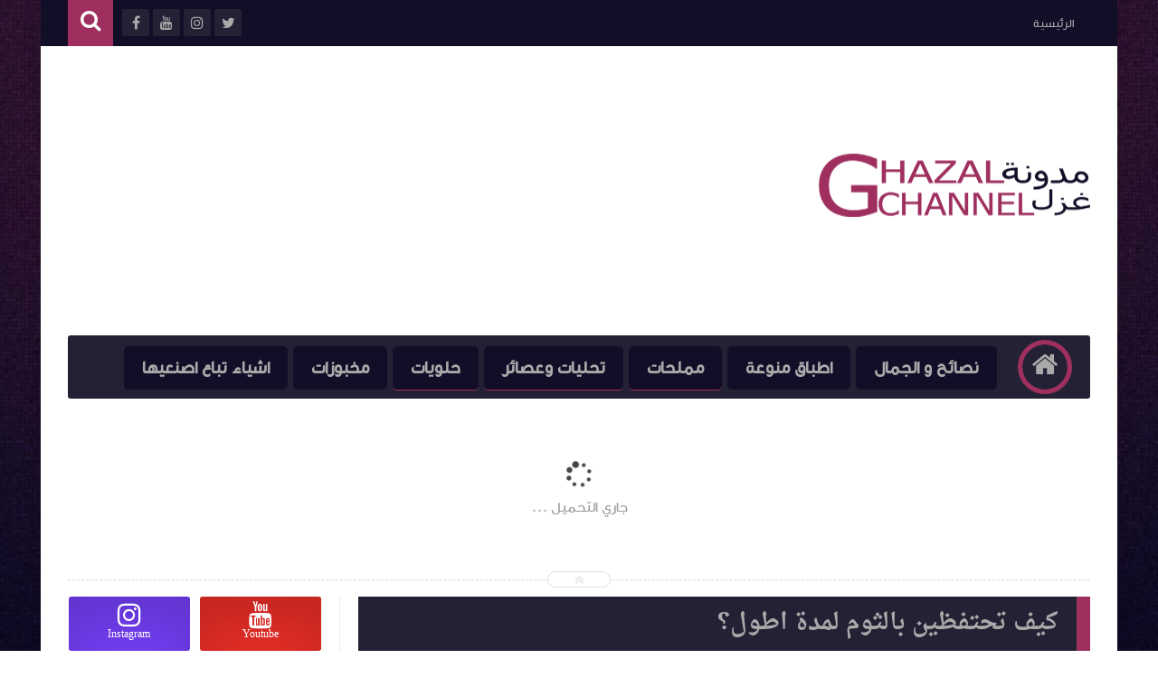

--- FILE ---
content_type: text/html; charset=UTF-8
request_url: https://www.ghazal1.com/2014/10/kayfaahtafidobitawm.html
body_size: 115760
content:
<!DOCTYPE html>
<html class='v2' dir='rtl' lang='ar' xmlns='http://www.w3.org/1999/xhtml' xmlns:b='http://www.google.com/2005/gml/b' xmlns:data='http://www.google.com/2005/gml/data' xmlns:expr='http://www.google.com/2005/gml/expr'>
<script async='async' src='//pagead2.googlesyndication.com/pagead/js/adsbygoogle.js'></script>
<script>
     (adsbygoogle = window.adsbygoogle || []).push({
          google_ad_client: "ca-pub-9749596266531461",
          enable_page_level_ads: truef
     });
</script>
<head prefix='og: http://ogp.me/ns# fb: http://ogp.me/ns/fb# article: http://ogp.me/ns/article#'>
<!-- Page Title -->
<title>كيف تحتفظين بالثوم لمدة اطول&#1567;</title>
<!-- Blogger Default -->
<meta content='IE=edge' http-equiv='X-UA-Compatible'/>
<meta content='blogger' name='generator'/>
<meta content='width=device-width, initial-scale=1.0' name='viewport'/>
<meta content='IE=edge' http-equiv='X-UA-Compatible'/>
<meta content='ar' http-equiv='content-language'/>
<link href='https://www.ghazal1.com/favicon.ico' rel='icon' type='image/x-icon'/>
<link href='https://www.ghazal1.com/2014/10/kayfaahtafidobitawm.html' itemprop='url' rel='canonical'/>
<meta content='' name='description'/>
<link href='https://blogger.googleusercontent.com/img/b/R29vZ2xl/AVvXsEgODpGXth3tph_hP84dhomVmLh3pXVsblf5LzcmrcdKSGPEnVGTHyAHjlu_kQPTYWVBebIqfZDsj-Tw2Le74Zjg0Ftj1IrGSSPlg_0L_A41YcmrdxAwk3w44jZawpu_kCK45kHYqh5-ZJKh/s1600/P_20141001_103834_NTM.jpg' rel='image_src'/>
<meta content='#9e2f5e' name='theme-color'/>
<meta content='#9e2f5e' name='msapplication-navbutton-color'/>
<link rel="alternate" type="application/atom+xml" title="مدونة غزل : حلويات و وصفات في كل ما يخص مجال الطبخ و الحياة اليومية | Ghazal Channel  - Atom" href="https://www.ghazal1.com/feeds/posts/default" />
<link rel="alternate" type="application/rss+xml" title="مدونة غزل : حلويات و وصفات في كل ما يخص مجال الطبخ و الحياة اليومية | Ghazal Channel  - RSS" href="https://www.ghazal1.com/feeds/posts/default?alt=rss" />
<link rel="service.post" type="application/atom+xml" title="مدونة غزل : حلويات و وصفات في كل ما يخص مجال الطبخ و الحياة اليومية | Ghazal Channel  - Atom" href="https://www.blogger.com/feeds/1122408454334293191/posts/default" />

<link rel="alternate" type="application/atom+xml" title="مدونة غزل : حلويات و وصفات في كل ما يخص مجال الطبخ و الحياة اليومية | Ghazal Channel  - Atom" href="https://www.ghazal1.com/feeds/5812243189770402006/comments/default" />
<link href='https://www.ghazal1.com/2014/10/kayfaahtafidobitawm.html' hreflang='x-default' rel='alternate'/>
<link href='https://www.ghazal1.com/2014/10/kayfaahtafidobitawm.html?hl=en' hreflang='en' rel='alternate'/>
<!-- Open Graph -->
<meta content='ar_ar' property='og:locale'/>
<meta content='مدونة غزل : حلويات و وصفات في كل ما يخص مجال الطبخ و الحياة اليومية | Ghazal Channel ' property='og:site_name'/>
<meta content='https://www.ghazal1.com/2014/10/kayfaahtafidobitawm.html' property='og:url'/>
<meta content='كيف تحتفظين بالثوم لمدة اطول؟' property='og:title'/>
<meta content='' property='og:description'/>
<meta content='https://blogger.googleusercontent.com/img/b/R29vZ2xl/AVvXsEgODpGXth3tph_hP84dhomVmLh3pXVsblf5LzcmrcdKSGPEnVGTHyAHjlu_kQPTYWVBebIqfZDsj-Tw2Le74Zjg0Ftj1IrGSSPlg_0L_A41YcmrdxAwk3w44jZawpu_kCK45kHYqh5-ZJKh/w1200-h630-p-k-no-nu/P_20141001_103834_NTM.jpg' property='og:image'/>
<meta content='article' property='og:type'/>
<meta content='https://www.facebook.com/ghazal1page' property='article:publisher'/>
<meta content='' property='article:author'/>
<meta content='' property='fb:app_id'/>
<meta content='' property='fb:admins'/>
<!-- Twitter Card -->
<meta content='كيف تحتفظين بالثوم لمدة اطول؟' name='twitter:title'/>
<meta content='https://www.ghazal1.com/' name='twitter:domain'/>
<meta content='summary_large_image' name='twitter:card'/>
<meta content='' name='twitter:description'/>
<meta content='https://blogger.googleusercontent.com/img/b/R29vZ2xl/AVvXsEgODpGXth3tph_hP84dhomVmLh3pXVsblf5LzcmrcdKSGPEnVGTHyAHjlu_kQPTYWVBebIqfZDsj-Tw2Le74Zjg0Ftj1IrGSSPlg_0L_A41YcmrdxAwk3w44jZawpu_kCK45kHYqh5-ZJKh/s1600/P_20141001_103834_NTM.jpg' name='twitter:image'/>
<meta content='@GhzlT' name='twitter:site'/>
<meta content='@GhzlT' name='twitter:creator'/>
<!-- DNS Prefetch -->
<link href='//www.blogger.com' rel='dns-prefetch'/><link href='//1.bp.blogspot.com' rel='dns-prefetch'/><link href='//2.bp.blogspot.com' rel='dns-prefetch'/><link href='//3.bp.blogspot.com' rel='dns-prefetch'/><link href='//4.bp.blogspot.com' rel='dns-prefetch'/><link href='//cdnjs.cloudflare.com' rel='dns-prefetch'/><link href='//pagead2.googlesyndication.com' rel='dns-prefetch'/>
<!--[if gte IE 10]><!-->
<style id='page-skin-1' type='text/css'><!--
/* ===========================================================
# Template    : Levon
# Version     : 3.3
# Platform    : Blogger
# Category    : Magazine
# Updated     : 03, Dec 2017
# Created by  : Muhammad Saleh
# URL         : https://www.fb.com/Levon.temp
* ============================================================ */
/* ======================
* Variable definitions
* ====================== */
<Group description="اعدادات رئيسية" selector="body">
<Variable name="keycolor" description="اللون الرئيسي" type="color" default="#9e2f5e"/>
<Variable name="body.background" description="الخلفية" type="background" color='transparent' default="$(color) url(https://blogger.googleusercontent.com/img/b/R29vZ2xl/AVvXsEhbXPLkmPznbPbI6DztHDrjvzyXwD8KRc4SpfvYUrHhs5iRlYrbKLsElnuQAU7n90bcMPQ2pb2br5IDATXb_BRsycumH1eSJEwcsBFu0B3had6cKx3Q-Ro29jXAiDyfnAaAwg-QlZ-pg6Ar/s0-r/DSDS.jpg) no-repeat fixed top center"/><Variable name="wrapper" description="لون الخلفية الداخلي" type="color" default="#ffffff"/>
<Variable name="lines" description="لون الفواصل الرئيسية" type="color" default="#eeeeee"/>
</Group>
<Group description="الشريط العلوي" selector="#HeaderTop">
<Variable name="top.back" description="الخلفية" type="color" default="#120e28"/>
<Variable name="top.pages.color" description="لون الصفحات" type="color" default="#aaaaaa"/>
<Variable name="top.pages.hover.back" description="خلفية الصفحات عند المرور" type="color" default="#9e2f5e"/>
<Variable name="top.pages.hover.color" description="لون الصفحات عند المرور" type="color" default="#ffffff"/>
<Variable name="top.pages.lines" description="لون الفواصل بين الصفحات" type="color" default="#777777"/>
<Variable name="top.social.back" description="خلفية ازرار التواصل" type="color" default="#242135"/>
<Variable name="top.social.color" description="لون ازرار التواصل" type="color" default="#aaaaaa"/>
<Variable name="top.social.title.back" description="خلفية أسم موقع التواصل" type="color" default="#242135"/>
<Variable name="top.social.title.color" description="لون أسم موقع التواصل" type="color" default="#ffffff"/>
</Group>
<Group description="القائمة الرئيسية" selector="#LinkList101">
<Variable name="menu.back" description="الخلفية" type="color" default="#242135"/>
<Variable name="menu.link.back" description="خلفية الروابط" type="color" default="#120e28"/>
<Variable name="menu.link.color" description="لون الروابط" type="color" default="#aaaaaa"/>
<Variable name="menu.hover.back" description="خلفية الروابط عند المرور" type="color" default="#9e2f5e"/>
<Variable name="menu.hover.color" description="لون الروابط عند المرور" type="color" default="#ffffff"/>
</Group>
<Group description="شريط آخر الأخبار" selector="#Int-one">
<Variable name="ticker.back" description="خلفية العنوان" type="color" default="#120e28"/>
<Variable name="ticker.color" description="لون العنوان" type="color" default="#ffffff"/>
<Variable name="ticker.links.back" description="خلفية الروابط" type="color" default="#dddddd"/>
<Variable name="ticker.links.color" description="لون الروابط" type="color" default="#120e28"/>
</Group>
<Group description="الواجهة" selector="#Int-two">
<Variable name="intro.back" description="الخلفية" type="color" default="#120e28"/>
<Variable name="intro.button.back" description="خلفية الزر" type="color" default="#242135"/>
<Variable name="intro.button.color" description="لون الزر" type="color" default="#aaaaaa"/>
<Variable name="intro.details" description="لون التفاصيل" type="color" default="#aaaaaa"/>
<Variable name="intro.button.hover.color" description="لون الزر عند المرور" type="color" default="#ffffff"/>
<Variable name="intro.button.hover.back" description="خلفية الزر عند المرور" type="color" default="#9e2f5e"/>
<Variable name="intro.label.back" description="خلفية السهم والتسميه" type="color" default="#9e2f5e"/>
<Variable name="intro.label.color" description="لون السهم والتسميه" type="color" default="#ffffff"/>
<Variable name="intro.line" description="لون الفاصل السفلي" type="color" default="#dddddd"/>
</Group>
<Group description="الشريط الجانبي" selector="aside">
<Variable name="side.title.back" description="خلفية العنوان" type="color" default="#120e28"/>
<Variable name="side.title.color" description="لون العنوان" type="color" default="#ffffff"/>
<Variable name="side.lines" description="الفواصل" type="color" default="#eeeeee"/>
<Variable name="weather.back" description="خلفية الطقس" type="color" default="#9e2f5e"/>
<Variable name="weather.color" description="لون نص الطقس" type="color" default="#120e28"/>
<Variable name="side.links" description="لون الروابط" type="color" default="#444444"/>
<Variable name="side.text" description="النصوص العاديه" type="color" default="#777777"/>
<Variable name="side.links.hover" description="لون الرابط عند المرور" type="color" default="#000000"/>
</Group>
<Group description="التصنيفات" selector="main .Label">
<Variable name="cate.title.back" description="خلفية العنوان" type="color" default="#120e28"/>
<Variable name="cate.title.color" description="لون العنوان" type="color" default="#ffffff"/>
<Variable name="post.title" description="عنوان الموضوع" type="color" default="#555555"/>
<Variable name="post.details" description="لون التفاصيل" type="color" default="#999999"/>
<Variable name="post.details.icons" description="أيقونات التفاصيل" type="color" default="#9e2f5e"/>
<Variable name="post.lines" description="الفواصل" type="color" default="#eeeeee"/>
<Variable name="post.image.hover" description="لون تأثير الصور" type="color" default="#ffffff"/>
</Group>
<Group description="أعلى الفوتر" selector="#f-row">
<Variable name="subs.back" description="الخلفية" type="color" default="#242135"/>
<Variable name="subs.text" description="لون النص" type="color" default="#aaaaaa"/>
<Variable name="subs.buttons" description="خلفية الأزرار" type="color" default="#120e28"/>
<Variable name="subs.email.back" description="خلفية مربع الإشتراك" type="color" default="#120e28"/>
<Variable name="subs.email.color" description="لون نص مربع الاشتراك" type="color" default="#aaaaaa"/>
<Variable name="subs.button.back" description="خلفية زر إشتراك" type="color" default="#9e2f5e"/>
<Variable name="subs.button.color" description="لون زر الإشتراك" type="color" default="#ffffff"/>
<Variable name="subs.button.back.hover" description="خلفية زر الاشتراك عند المرور" type="color" default="#58CA58"/>
<Variable name="subs.button.color.hover" description="لون زر الاشتراك عند المرور" type="color" default="#ffffff"/>
</Group>
<Group description="الفوتر" selector="footer">
<Variable name="footer.back" description="الخلفية" type="color" default="#120e28"/>
<Variable name="footer.title" description="عنوان العناصر" type="color" default="#ffffff"/>
<Variable name="footer.lines" description="الفواصل" type="color" default="#242135"/>
<Variable name="footer.links" description="لون الروابط" type="color" default="#aaaaaa"/>
<Variable name="footer.links.hover" description="لون الروابط عند المرور" type="color" default="#9e2f5e"/>
<Variable name="footer.text" description="لون النص العادي" type="color" default="#999999"/>
</Group>
<Group description="شريط الحقوق" selector="#copyrights">
<Variable name="copts.back" description="خلفية الشريط" type="color" default="#120e28"/>
<Variable name="copts.line" description="لون الفاصل" type="color" default="#242135"/>
<Variable name="copts.text" description="لون النص" type="color" default="#aaaaaa"/>
<Variable name="copts.link" description="لون الروابط" type="color" default="#ffffff"/>
<Variable name="copts.soc.back" description="خلفية أزرار التواصل" type="color" default="#242135"/>
<Variable name="copts.soc.color" description="لون أزرار التواصل" type="color" default="#dddddd"/>
</Group>
<Group description="الموضوع" selector=".post-body">
<Variable name="postbody.title.back" description="خلفية العنوان" type="color" default="#242135"/>
<Variable name="postbody.title.color" description="لون العنوان" type="color" default="#aaaaaa"/>
<Variable name="postbody.text" description="اللون الافتراضي للنصوص" type="color" default="#120e28"/>
<Variable name="postbody.link" description="لون الروابط" type="color" default="#000000"/>
<Variable name="postbody.details" description="التفاصيل" type="color" default="#aaaaaa"/>
<Variable name="postbody.details.icon" description="ايقونات التفاصيل" type="color" default="#9e2f5e"/>
<Variable name="postbody.lines" description="الفواصل" type="color" default="#eeeeee"/>
<Variable name="postbody.subtitle" description="العناوين الثانوية" type="color" default="#242135"/>
<Variable name="related.links" description="عنوان موضوع متعلق" type="color" default="#242135"/>
<Variable name="related.details" description="تفاصيل موضوعات متعلقه" type="color" default="#aaaaaa"/>
<Variable name="comm.back" description="خلفية أزرار التعليقات" type="color" default="#dddddd"/>
</Group>
/* ====================
* CSS RESET
* ==================== */
*{}body,p{margin:0;font-size:100%;font-family:AltFont}span{font-family:inherit}h1,h2,h3,h4,h5,h6{line-height:1.5em;margin:0;font-size:100%;font-weight:400;font-family:inherit}a{margin:0;padding:0;text-decoration:none;line-height:1.5em}ul,li,ol{margin:0;padding:0;list-style:none;font-family:inherit}input,textarea{outline:none;border:none;background:none;font-family:inherit}img{border:0;max-width:100%}abbr{border:none!important;outline:none!important;text-decoration:none!important}*,:after,:before{-webkit-box-sizing:border-box;box-sizing:border-box}.blog-admin{display:none}#uds-searchControl{display:none}.clear{clear:both;display:block;width:100%}object{max-width:100%}.widget-item-control,.date-header{display:none}
/* ====================
* Loading Spinner
* ==================== */
body.spinner{background:#ffffff}
#loading-screen{position:fixed;top:0;left:0;width:100%;height:100%;background:#ffffff;z-index:9999;-webkit-transition:0.5s linear;-o-transition:0.5s linear;transition:0.5s linear;}
.overlay-loader{display:block;margin:auto;width:97px;height:97px;position:relative;top:50%;margin-top:-48.5px;left:0;right:0;bottom:0}.loader{position:absolute;top:0;left:0;right:0;bottom:0;margin:auto;width:97px;height:97px;animation-name:rotateAnim;-o-animation-name:rotateAnim;-ms-animation-name:rotateAnim;-webkit-animation-name:rotateAnim;-moz-animation-name:rotateAnim;animation-duration:.4s;-o-animation-duration:.4s;-ms-animation-duration:.4s;-webkit-animation-duration:.4s;-moz-animation-duration:.4s;animation-iteration-count:infinite;-o-animation-iteration-count:infinite;-ms-animation-iteration-count:infinite;-webkit-animation-iteration-count:infinite;-moz-animation-iteration-count:infinite;animation-timing-function:linear;-o-animation-timing-function:linear;-ms-animation-timing-function:linear;-webkit-animation-timing-function:linear;-moz-animation-timing-function:linear}.loader div{width:8px;height:8px;-webkit-border-radius:50%;border-radius:50%;border:1px solid #9e2f5e;position:absolute;top:2px;left:0;right:0;bottom:0;margin:auto}.loader div:nth-child(odd){border-top:0;border-left:none}.loader div:nth-child(even){border-bottom:0;border-right:0}.loader div:nth-child(2){border-width:2px;left:0;top:-4px;width:12px;height:12px}.loader div:nth-child(3){border-width:2px;left:-1px;top:3px;width:18px;height:18px}.loader div:nth-child(4){border-width:3px;left:-1px;top:-4px;width:23px;height:23px}.loader div:nth-child(5){border-width:3px;left:-1px;top:4px;width:31px;height:31px}.loader div:nth-child(6){border-width:4px;left:0;top:-4px;width:39px;height:39px}.loader div:nth-child(7){border-width:4px;left:0;top:6px;width:49px;height:49px}@keyframes rotateAnim{from{-webkit-transform:rotate(360deg);transform:rotate(360deg)}to{-webkit-transform:rotate(0deg);transform:rotate(0deg)}}@-webkit-keyframes rotateAnim{from{-webkit-transform:rotate(360deg)}to{-webkit-transform:rotate(0deg)}}
/* ====================
* Levon Classes
* ==================== */
#TempColor{color:#9e2f5e}
.fadeOut{opacity:0}
*:not(.notr){-webkit-transition:.3s ease-out;-o-transition:.3s ease-out;transition:.3s ease-out}
.hide{display:none}
/* ====================
* Owl Styles
* ==================== */
.owl-carousel,.owl-carousel .owl-item{-webkit-tap-highlight-color:transparent;position:relative}.owl-carousel{display:none;width:100%;z-index:1}.owl-carousel .owl-stage{position:relative;-ms-touch-action:pan-Y;-moz-backface-visibility:hidden}.owl-carousel .owl-stage:after{content:".";display:block;clear:both;visibility:hidden;line-height:0;height:0}.owl-carousel .owl-stage-outer{position:relative;overflow:hidden;-webkit-transform:translate3d(0,0,0)}.owl-carousel .owl-item,.owl-carousel .owl-wrapper{-webkit-backface-visibility:hidden;-moz-backface-visibility:hidden;-ms-backface-visibility:hidden;-webkit-transform:translate3d(0,0,0);-moz-transform:translate3d(0,0,0);-ms-transform:translate3d(0,0,0)}.owl-carousel .owl-item{min-height:1px;float:left;-webkit-backface-visibility:hidden;-webkit-touch-callout:none}.owl-carousel .owl-item img{display:block;width:100%}.owl-carousel .owl-dots.disabled,.owl-carousel .owl-nav.disabled{display:none}.no-js .owl-carousel,.owl-carousel.owl-loaded{display:block}.owl-carousel .owl-dot,.owl-carousel .owl-nav .owl-next,.owl-carousel .owl-nav .owl-prev{cursor:pointer;cursor:hand;-webkit-user-select:none;-moz-user-select:none;-ms-user-select:none;user-select:none}.owl-carousel.owl-loading{opacity:0;display:block}.owl-carousel.owl-hidden{opacity:0}.owl-carousel.owl-refresh .owl-item{visibility:hidden}.owl-carousel.owl-drag .owl-item{-webkit-user-select:none;-moz-user-select:none;-ms-user-select:none;user-select:none}.owl-carousel.owl-grab{cursor:move;cursor:-webkit-grab;cursor:grab}.owl-carousel.owl-rtl{direction:rtl}.owl-carousel.owl-rtl .owl-item{float:right}.owl-carousel .animated{-webkit-animation-duration:1s;animation-duration:1s;-webkit-animation-fill-mode:both;animation-fill-mode:both}.owl-carousel .owl-animated-in{z-index:0}.owl-carousel .owl-animated-out{z-index:1}.owl-carousel .fadeOut{-webkit-animation-name:fadeOut;animation-name:fadeOut}@-webkit-keyframes fadeOut{0%{opacity:1}100%{opacity:0}}@keyframes fadeOut{0%{opacity:1}100%{opacity:0}}.owl-height{-webkit-transition:height .5s ease-in-out;-o-transition:height .5s ease-in-out;transition:height .5s ease-in-out}.owl-carousel .owl-item .owl-lazy{opacity:0;-webkit-transition:opacity .4s ease;-o-transition:opacity .4s ease;transition:opacity .4s ease}.owl-carousel .owl-item img.owl-lazy{-webkit-transform-style:preserve-3d;transform-style:preserve-3d}.owl-carousel .owl-video-wrapper{position:relative;height:100%;background:#000}.owl-carousel .owl-video-play-icon{position:absolute;height:80px;width:80px;left:50%;top:50%;margin-left:-40px;margin-top:-40px;background:url(owl.video.play.png) no-repeat;cursor:pointer;z-index:1;-webkit-backface-visibility:hidden;-webkit-transition:-webkit-transform .1s ease;transition:-webkit-transform .1s ease;-o-transition:transform .1s ease;transition:transform .1s ease;transition:transform .1s ease, -webkit-transform .1s ease}.owl-carousel .owl-video-play-icon:hover{-ms-transform:scale(1.3,1.3);-webkit-transform:scale(1.3,1.3);transform:scale(1.3,1.3)}.owl-carousel .owl-video-playing .owl-video-play-icon,.owl-carousel .owl-video-playing .owl-video-tn{display:none}.owl-carousel .owl-video-tn{opacity:0;height:100%;background-position:center center;background-repeat:no-repeat;-webkit-background-size:contain;background-size:contain;-webkit-transition:opacity .4s ease;-o-transition:opacity .4s ease;transition:opacity .4s ease}.owl-carousel .owl-video-frame{position:relative;z-index:1;height:100%;width:100%}
/* ====================
* Main Style
* ==================== */
body{background:transparent url(https://blogger.googleusercontent.com/img/b/R29vZ2xl/AVvXsEhbXPLkmPznbPbI6DztHDrjvzyXwD8KRc4SpfvYUrHhs5iRlYrbKLsElnuQAU7n90bcMPQ2pb2br5IDATXb_BRsycumH1eSJEwcsBFu0B3had6cKx3Q-Ro29jXAiDyfnAaAwg-QlZ-pg6Ar/s0-r/DSDS.jpg) no-repeat fixed top center;overflow-x:hidden}
body.b-overflow{overflow:hidden;background:none}
body.tiled-back{background-size:cover}
.no-select *{-webkit-user-select:none;-moz-user-select:none;-ms-user-select:none;user-select:none}
.no-select .t-code,.no-select .t-code *{-webkit-user-select:all;-moz-user-select:all;-ms-user-select:all;user-select:all}
body.wide-back .mainWrapper{max-width:100%;width:100%}
main.wide-container{border:none;width:100%;padding:0 30px}
.mainWrapper{margin:0 auto;background-color:#ffffff;box-shadow:0 0 10px 3px rgba(0,0,0,0.1)}
.middle-container{overflow:hidden}
main{vertical-align:top}
.rtl main{float:right;padding:0 30px 0 20px;border-left:1px solid #eeeeee}
.ltr main{float:left;padding:0 20px 0 30px;border-right:1px solid #eeeeee}
aside{vertical-align:top}
.rtl aside{float:right;padding:0 20px 0 10px;border-right:1px solid #eeeeee;margin-right:-1px}
.ltr aside{float:left;padding:0 10px 0 20px;border-left:1px solid #eeeeee;margin-left:-1px}
/* ====================
* Header
* ==================== */
#HeaderTop h2,#HeaderBot h2,#HTML100 h2{display:none}
.head-color{background-color:#120e28}
#HeaderTop{width:100%;padding:0 30px;height:51px}
.res-butt1{width:30px;height:30px;-webkit-border-radius:3px;border-radius:3px;padding:8px 5px 0;background-color:#777777;cursor:pointer;display:none}
.rtl .res-butt1{float:right}
.ltr .res-butt1{float:left;}
.res-butt1 span{display:block;height:3px;margin-bottom:3px;-webkit-border-radius:100px;border-radius:100px;background-color:#aaaaaa}
.menu-active{display:block!important}
#PageList1{padding:10px 0;max-width:60%;vertical-align:top;position:relative}
.rtl #PageList1{float:right}
.ltr #PageList1{float:left}
.res-butt1.but-active{background-color:#9e2f5e}
.res-butt1.but-active span{background-color:#FFF}
#PageList1 li{display:inline-block;vertical-align:top}
#PageList1 li a{color:#aaaaaa;font-family:BlogFont,AltFont;font-size:13px;display:block;margin:2px 5px 0;padding:5px 13px;-webkit-border-radius:100px;border-radius:100px;position:relative}
li.selected a{background-color:#9e2f5e;color:#ffffff}
#PageList1 li.selected a, #PageList1 li a:hover{background-color:#9e2f5e;color:#ffffff}
#PageList1 li a:after{content:"|";position:absolute;display:inline-block;color:#777777!important}
.rtl #PageList1 li a:after{left:-30px;margin-left:20px;}
.ltr #PageList1 li a:after{right:-30px;margin-right:20px;}
#PageList1 li:last-of-type a:after{display:none}
#LinkList100{width:40%;position:relative;z-index:9;vertical-align:top;height:50px;padding:10px 0}
.rtl #LinkList100{text-align:left;float:left;}
.ltr #LinkList100{text-align:right;float:right;}
#LinkList100 ul{float:left;width:-webkit-calc(100% - 60px);width:calc(100% - 60px)}
.t-search.fa{background-color:#9e2f5e;width:50px;height:51px;text-align:center;margin-top:-10px;color:#FFF;font-size:24px;padding-top:10px}
.rtl #SRCH{float:left;margin-right:10px}
.ltr #SRCH{float:right;margin-left:10px}
.search-form{position:absolute;top:8px;width:100%;height:1px;}
.rtl .search-form{left:61px}
.ltr .search-form{right:61px}
.search-form input{background-color:#120e28;position:relative;z-index:2;font-family:blogfont,AltFont;padding:7px 0;border-bottom:2px solid #242135;width:0;color:#aaaaaa;width:0;-webkit-transition:0.3s linear;-o-transition:0.3s linear;transition:0.3s linear;}
input.search-open{padding:7px 10px;width:-webkit-calc(100% - 60px);width:calc(100% - 60px)}
.hide-social{margin-top:-40px;opacity:0}
.search-wide{width:180px;float:left}
#LinkList100 li{display:inline-block;vertical-align:top}
#LinkList100 li a{margin-bottom:10px;color:#aaaaaa;background-color:#242135;width:30px;text-align:center;height:30px;padding-top:7px;-webkit-border-radius:2px;border-radius:2px;position:relative}
#LinkList100 li a span{background-color:#242135;color:#ffffff;padding:10px;-webkit-border-radius:2px;border-radius:2px;position:absolute;font-size:11px;top:40px;right:-webkit-calc(50% - 35px);right:calc(50% - 35px);width:70px;opacity:0;visibility:hidden;text-transform:capitalize;font-family:AltFont}
#LinkList100 li a span:before{content:"";border-right:5px solid transparent;border-left:5px solid transparent;border-bottom:7px solid #242135;position:absolute;top:-7px;left:-webkit-calc(50% - 4px);left:calc(50% - 4px);display:block;z-index:5}
#LinkList100 li a:hover span{opacity:.95;top:50px;visibility:visible}
#LinkList100 li a:hover{color:#FFF}
#LinkList100 ul:hover li{opacity:.7}
#LinkList100 ul li:hover{opacity:1}
.fa.fa-facebook:hover,      #LinkList102 .fa-facebook    {background-color:#3b5998!important}
.fa.fa-twitter:hover,       #LinkList102 .fa-twitter     {background-color:#55acee!important}
.fa.fa-rss:hover,           #LinkList102 .fa-rss         {background-color:#f26522!important}
.fa.fa-dribbble:hover,      #LinkList102 .fa-dribbble    {background-color:#ea4c89!important}
.fa.fa-google-plus:hover,   #LinkList102 .fa-google-plus {background-color:#dd4b39!important}
.fa.fa-google:hover,        #LinkList102 .fa-google      {background-color:#dd4b39!important}
.fa.fa-pinterest:hover,     #LinkList102 .fa-pinterest   {background-color:#cc2127!important}
.fa.fa-linkedin:hover,      #LinkList102 .fa-linkedin    {background-color:#0976b4!important}
.fa.fa-youtube:hover,       #LinkList102 .fa-youtube     {background-color:#e52d27!important}
.fa.fa-wordpress:hover,     #LinkList102 .fa-wordpress   {background-color:#1081B1!important}
.fa.fa-digg:hover,          #LinkList102 .fa-digg        {background-color:#476BA3!important}
.fa.fa-drupal:hover,        #LinkList102 .fa-drupal      {background-color:#008BCA!important}
.fa.fa-github:hover,        #LinkList102 .fa-github      {background-color:#000000!important}
.fa.fa-flickr:hover,        #LinkList102 .fa-flickr      {background-color:#FF0084!important}
.fa.fa-tumblr:hover,        #LinkList102 .fa-tumblr      {background-color:#304E6C!important}
.fa.fa-instagram:hover,     #LinkList102 .fa-instagram   {background-color:#723ef3!important}
.fa.fa-delicious:hover,     #LinkList102 .fa-delicious   {background-color:#DEDEDF!important}
.fa.fa-bitcoin:hover,       #LinkList102 .fa-bitcoin     {background-color:#f7931a!important}
.fa.fa-behance:hover,       #LinkList102 .fa-behance     {background-color:#009fff!important}
.fa.fa-soundcloud:hover,    #LinkList102 .fa-soundcloud  {background-color:#FF5419!important}
.fa.fa-khamsat:hover,       #LinkList102 .fa-khamsat     {background-color:#f9b01c!important}
.fa.fa-traidnt:hover,       #LinkList102 .fa-traidnt     {background-color:#59c5c4!important}
.fa.fa-asnad:hover,         #LinkList102 .fa-asnad       {background-color:#d4145a!important}
.fa.fa-hao123:hover,        #LinkList102 .fa-hao123      {background-color:#0ba26d!important}
.fa.fa-picalica:hover,      #LinkList102 .fa-picalica    {background-color:#615d9b!important}
.fa.fa-blogger:hover,       #LinkList102 .fa-blogger     {background-color:#fc9644!important}
.fa.fa-telegram:hover,      #LinkList102 .fa-telegram    {background-color:#32AEE1!important}
.fa.fa-mostaql:hover,       #LinkList102 .fa-mostaql     {background-color:#2caae2!important}
.fa.fa-digg:hover,          #LinkList102 .fa-digg        {background-color:#476BA3!important}
.fa.fa-quora:hover,         #LinkList102 .fa-quora       {background-color:#a82400!important}
.fa.fa-spotify:hover,       #LinkList102 .fa-spotify     {background-color:#1ed760!important}
.fa.fa-reddit:hover,        #LinkList102 .fa-reddit      {background-color:#ff4500!important}
.fa.fa-snapchat:hover,      #LinkList102 .fa-snapchat    {background-color:#f5d602!important}
.fa.fa-google-play:hover,   #LinkList102 .fa-google-play {background-color:#3d9dab!important}
.fa-google-play:before{content:'\f04b'}
.fa.fa-khamsat,.fa.fa-traidnt,.fa.fa-asnad,.fa.fa-hao123,.fa.fa-picalica,.fa.fa-blogger,.fa.fa-mostaql{font-family:FontAwesome;font-size:21px;padding-top:5px!important}
.fa.fa-hao123{padding-left:3px}
.fa.fa-mostaql,.fa.fa-khamsat,.fa.fa-picalica{padding-left:4px}
.fa.fa-blogger{padding-left:7px}
#LinkList102 .widget-content{font-size:0}
#LinkList100 ul li:nth-of-type(1){-webkit-transition:.5s ease}
#LinkList100 ul li:nth-of-type(2){-webkit-transition:.55s ease}
#LinkList100 ul li:nth-of-type(3){-webkit-transition:.7s ease}
#LinkList100 ul li:nth-of-type(4){-webkit-transition:.75s ease}
#LinkList100 ul li:nth-of-type(5){-webkit-transition:.8s ease}
#LinkList100 ul li:nth-of-type(6){-webkit-transition:.85s ease}
#LinkList100 ul li:nth-of-type(7){-webkit-transition:.9s ease}
#LinkList100 ul li:nth-of-type(8){-webkit-transition:.95s ease}
#LinkList100 ul li:nth-of-type(9){-webkit-transition:1s ease}
#LinkList100 ul li:nth-of-type(10){-webkit-transition:1.05s ease}
#LinkList100 ul li:nth-of-type(11){-webkit-transition:1.06s ease}
/* ====================
* Logo & Adsense
* ==================== */
#HeaderMid{padding:20px 30px;display:table;width:100%}
#Header1{display:table-cell;vertical-align:middle;max-width:100%}
.rtl #Header1{padding-left:20px;text-align:right}
.ltr #Header1{padding-right:20px;text-align:left}
#HTML100{width:728px;display:table-cell;vertical-align:middle;text-align:center}
.blog-title{font-family:blogfont,AltFont;font-size:29px;font-weight:700;color:#120e28}
.blog-desc{font-family:blogfont,AltFont;font-size:14px;color:#aaaaaa}
.wide-header #Header1{display:block!important;width:100%;padding:0}
.wide-header #Header1 a,.wide-header #Header1 img{display:block}
.wide-header #HeaderMid{padding:0 0 20px}
.wide-header header > .wrap:first-of-type{overflow:hidden}
.wide-header #Header1_headerimg{width:100%;margin:0 auto 20px}
.wide-header #HTML100{display:block;width:100%;text-align:center}
.wide-header #HTML100 ins,.wide-header #HTML100 iframe{max-width:100%}
/* ====================
* Main Menu
* ==================== */
#LinkList101{display:none;background-color:#242135;margin:0 30px;position:relative;-webkit-border-radius:3px;border-radius:3px;padding:0 20px}
.menu-1 #LinkList101{height:70px}
.menu-2 #LinkList101{height:60px}
#LinkList101>ul>li:not(.MegaUL){position:relative}
#LinkList101>ul>li{display:inline-block;vertical-align:top}
.menu-1 #LinkList101>ul>li{margin:0 3px}
.menu-1 #LinkList101>ul>li>a{font-weight:700;font-size:19px;font-family:BlogFont,AltFont;color:#aaaaaa;padding:10px 20px;position:relative;display:block;background-color:#120e28;-webkit-border-radius:5px;border-radius:5px;margin-top:12px}
.menu-1 #LinkList101>ul>li>a:hover{color:#ffffff;background-color:#9e2f5e}
.menu-1 #LinkList101>ul>li>a:focus{background-color:#FFF;color:#9e2f5e}
.menu-1 .Home{font-size:31px;position:relative;top:5px;color:#aaaaaa;border:5px solid #9e2f5e;width:60px;background-color:#9e2f5e;height:60px;text-align:center;-webkit-border-radius:100%;border-radius:100%;display:inline-block;vertical-align:top;-webkit-box-shadow:0 0 30px 30px #242135 inset;box-shadow:0 0 30px 30px #242135 inset}
.ltr.menu-1 .Home{line-height:50px}
.rtl.menu-1 .Home{float:right;margin-left:20px}
.ltr.menu-1 .Home{float:left;margin-right:20px}
.menu-1 .Home:hover{-webkit-box-shadow:0 0 0 0 #242135 inset;box-shadow:0 0 0 0 #242135 inset;border:5px solid #aaaaaa;color:#ffffff}
.menu-1 #LinkList101 ul>li>a:focus{background-color:#FFF;color:#9e2f5e}
#LinkList101>ul{vertical-align:top;font-size:0}
.menu-2 #LinkList101{background-color:#242135;margin:0 30px;height:60px;position:relative;-webkit-border-radius:3px;border-radius:3px;padding:0 20px}
.menu-2 .Home{font-size:31px;position:relative;padding:7px 0 0;color:#242135;width:60px;background-color:#9e2f5e;height:60px;text-align:center;display:inline-block;vertical-align:top}
.menu-2 .Home:hover{color:#ffffff}
.menu-2 .Home:hover i{;-webkit-transform:scale(1.2);;-ms-transform:scale(1.2);;transform:scale(1.2)}
.menu-2 #LinkList101>ul>li>a{font-size:17px;font-weight:700;font-family:BlogFont,AltFont;color:#aaaaaa;padding:18px 20px;position:relative;display:block}
.menu-2 #LinkList101>ul.resp-it>li>a{padding:10px 20px}
.menu-2 #LinkList101>ul>li>a:hover{color:#ffffff}
.m-line{height:3px;position:absolute;height:100%;background-color:#9e2f5e;bottom:0}
.rtl .m-line{right:0}
.ltr .m-line{left:0}
.rtl.menu-2 .Home{float:right;margin-left:5px}
.ltr.menu-2 .Home{float:left;margin-right:5px}
.res-butt2{width:45px;height:45px;-webkit-border-radius:3px;border-radius:3px;background-color:#120e28;position:absolute;z-index:2;padding:10px 8px;cursor:pointer;display:none}
.menu-1 .res-butt2{top:13px}
.menu-2 .res-butt2{top:9px}
.rtl .res-butt2{right:95px}
.ltr .res-butt2{left:95px}
.res-butt2 span{display:block;background-color:#aaaaaa;width:100%;margin:0 auto;height:5px;margin-bottom:5px;-webkit-border-radius:100px;border-radius:100px}
.res-butt2.but-active{background-color:#9e2f5e}
.res-butt2.but-active span{background-color:#fff}
.menu-1 .ma.subed ul{-webkit-box-shadow:0 0 10px rgba(0,0,0,0.1);box-shadow:0 0 10px rgba(0,0,0,0.1);position:absolute;top:115px;right:-webkit-calc(50% - 90px);right:calc(50% - 90px);opacity:0;padding:20px;-webkit-border-radius:5px;border-radius:5px;width:180px;background-color:#120e28;text-align:center;z-index:-1}
.menu-1 .ma.subed:hover ul{opacity:1;z-index:16;top:90px}
.menu-2 ul:not(.resp-it) .ma.subed ul{position:absolute;top:60px;width:180px;text-align:center;z-index:-1;max-height:0;-webkit-transform:scaleY(0);-ms-transform:scaleY(0);transform:scaleY(0)}
.menu-2 ul:not(.resp-it) .ma.subed:hover ul{z-index:16;-webkit-transform:scaleY(1);-ms-transform:scaleY(1);transform:scaleY(1)}
.menu-2 .ma.subed ul li a{border-bottom:1px solid #120e28;font-size:14px;color:#aaaaaa;background-color:#242135;display:block;padding:10px 0;font-family:blogFont,AltFont;font-weight:700}
.menu-2 .ma.subed ul li a:hover{color:#ffffff;border-bottom:1px solid #9e2f5e}
.ma.subed ul li{display:block}
.menu-1 .ma.subed ul li a{margin:0;-webkit-border-radius:0;border-radius:0;border-bottom:1px dashed #242135;background-color:transparent!important;font-size:16px;color:#aaaaaa;display:block;font-family:blogfont,AltFont;padding:10px 0}
.menu-1 .ma.subed ul li a:hover{border-bottom:1px dashed #9e2f5e;color:#9e2f5e!important}
.menu-1 .ma.subed ul:before{content:"";position:absolute;top:-15px;left:75px;border-right:15px solid transparent;border-left:15px solid transparent;border-bottom:15px solid #120e28}
.resp-it .ma.subed ul{position:relative;top:0!important;right:0;opacity:1;-webkit-border-radius:0;border-radius:0;width:100%;background-color:#120e28;overflow:hidden;padding:0}
.resp-it .ma.subed ul:before{display:none}
.menu-1 #LinkList101 .menu-active .ma.subed ul li a{font-size:16px;border-bottom:1px dashed #242135}
.menu-1 .ma.subed>a,.menu-1 .ma.MegaUL>a{border-bottom:1px solid #9e2f5e}
.menu-1 #LinkList101>ul:not(.menu-active) .ma.subed:hover{padding-bottom:50px}
/* ====== Mega Menu ======= */
#LinkList101 .MegaUL{position:initial}
.mega{-webkit-box-shadow:0 7px 15px -2px rgba(0,0,0,0.5);box-shadow:0 7px 15px -2px rgba(0,0,0,0.5);position:absolute;width:100%;padding:10px 0;z-index:-1}
.menu-2 .mega{left:0;top:60px;max-height:0;background-color:#242135;max-height:0;z-index:-1;overflow:hidden}
.menu-2 .show-mega{z-index:10;max-height:260px;height:260px;overflow:hidden}
.menu-1 .mega{min-height:220px;top:90px;left:0;border-radius:1px;background-color:#242135;z-index:10;display:none}
.rtl .mega a{float:right;border-left:1px solid rgba(255,255,255,.1)}
.ltr .mega a{float:left;border-right:1px solid rgba(255,255,255,.1)}
.mega a{font-size:10px;width:calc(100% / 4);padding:0 20px;margin:15px 0}
body .container .mega a:last-of-type{border:0}
.mega-thumb{display:block;height:140px;margin:0 auto;background-size:cover!important;border-radius:3px;border:5px solid #120e28}
.mega a:hover h3{color:#9e2f5e}
.mega-thumb:hover{-webkit-transform:scale(1.05) translateY(-5px);-ms-transform:scale(1.05) translateY(-5px);transform:scale(1.05) translateY(-5px);-webkit-box-shadow:0 4px 8px -1px rgba(0,0,0,.3);box-shadow:0 4px 8px -1px rgba(0,0,0,.3)}
.mega h3{color:#aaaaaa;font-family:LevonFont,Tahoma;font-size:14px;font-weight:700;border-radius:1px;clear:both;overflow:hidden;background-color:#120e28;padding:5px 10px;height:50px}
.mega i.fa-spinner{font-size:30px;color:#aaaaaa;position:absolute;top:50%;margin-top:-15px;left:50%;margin-left:-15px}
abbr.mega-date{float:right;margin:5px 0;background-color:#120e28;color:#aaaaaa;position:relative;border-radius:2px;font-family:AltFont;overflow:hidden}
.rtl .mega-date{float:right;padding:3px 30px 3px 10px}
.ltr .mega-date{float:left;padding:3px 10px 3px 30px}
.rtl .mega-date:before{right:0}
.ltr .mega-date:before{left:0}
.mega-date:before{content:"\f017";display:inline-block;background-color:#9e2f5e;top:0;right:0;position:absolute;width:20px;height:20px;text-align:center;font-family:fontawesome;color:#120e28;font-size:14px;padding-top:3px}
.mega a:hover .mega-date{color:#FFF;background-color:#9e2f5e;}
.rtl .mega a:hover .mega-date{padding: 3px 25px 3px 10px;margin-right:10px}
.ltr .mega a:hover .mega-date{padding: 3px 10px 3px 25px;margin-left:10px}
.mega a:hover .mega-date:before{color:#FFF}
/* ====================
* Sidebar
* ==================== */
aside .widget{margin-bottom:20px}
aside .widget h2{font-family:BlogFont ,AltFont;margin-bottom:10px;background-color:#120e28;color:#ffffff;font-size:19px}
.rtl aside .widget h2{border-right:5px solid #9e2f5e;padding:10px 20px 10px 0;}
.ltr aside .widget h2{border-left:5px solid #9e2f5e;padding:10px 0px 10px 20px;}
aside .widget-content{overflow:hidden}
/* ==================
* Intro Slider
* ================== */
.intro{overflow:hidden;display:none}
.Intro-Label{min-height:150px}
.intro[data-slides='3'] .Intro-Label:hover .Intro-Thumb{-webkit-transform:translate(0,-70px);-ms-transform:translate(0,-70px);transform:translate(0,-70px)}
.intro[data-slides='3'] .Intro-Details{position:absolute;bottom:-20px;padding:20px;width:100%;background-color:#120e28;height:73px}
.rtl .intro[data-slides='3'] .Intro-Details{right:0;text-align:right;}
.ltr .intro[data-slides='3'] .Intro-Details{left:0;text-align:left;}
.intro[data-slides='3'] .Intro-Label:hover .Intro-Details{bottom:0}
.intro[data-slides='3'] .Intro-Title{height:calc(100% - 70px);top:120px;margin-bottom:10px}
.intro[data-slides='3'] .Intro-Label:hover .Intro-Title{top:0;opacity:1}
.intro[data-slides='3'] .Intro-Label .ReadMore{background-color:#242135;color:#aaaaaa;position:absolute;bottom:-20px;font-size:12px;font-family:BlogFont ,AltFont;padding:10px 15px;-webkit-border-radius:3px;border-radius:3px;overflow:hidden}
.rtl .intro[data-slides='3'] .Intro-Label .ReadMore{left:20px;}
.ltr .intro[data-slides='3'] .Intro-Label .ReadMore{right:20px;}
.intro[data-slides='3'] .Intro-Label:hover .ReadMore{bottom:15px}
.intro[data-slides='3'] .Intro-Label .ReadMore:hover{background-color:#9e2f5e;color:#ffffff}
.intro[data-slides='1'] .Intro-Title{bottom:20px;-webkit-border-radius:3px;border-radius:3px;opacity:1;width:auto}
.rtl .intro[data-slides='1'] .Intro-Title{right:30px;}
.ltr .intro[data-slides='1'] .Intro-Title{left:30px;}
.intro[data-slides='1'] .Intro-Label{height:300px;margin-bottom:0}
.intro[data-slides='1'] .Intro-Thumb{height:auto;min-height:100%;position:relative;top:0}
.intro[data-slides='1'] .Intro-Details,.intro[data-slides='1'] .ReadMore{display:none}
.intro[data-slides='1'] .owl-item{padding:0}
.intro[data-slides='1'] .Intro-Cate{left:20px}
.intro[data-slides='1'] .Intro-Label:after{right:20px}
.intro[data-slides='4'] .Intro-Title{max-height:100%;bottom:-100%}
.intro[data-slides='4'] .Intro-Label:hover .Intro-Title{bottom:0;opacity:1}
.intro[data-slides='4'] .Intro-Details,.intro[data-slides='4'] .ReadMore{display:none}
.intro .owl-wrapper,.intro .owl-wrapper-outer{height:100%}
#int-two{margin:20px 30px 0}
.Intro-Label{width:100%;overflow:hidden;float:right;height:100%;position:relative;-webkit-border-radius:3px;border-radius:3px}
.rtl .Intro-Label{direction:rtl;}
.Intro-Cate{position:absolute;top:10px;left:10px;font-family:BlogFont ,AltFont;font-size:14px;z-index:3;color:#ffffff;opacity:.95;background-color:#9e2f5e;padding:5px 10px;-webkit-border-radius:3px;border-radius:3px}
.Intro-Thumb{width:100%;height:100%;position:relative;z-index:2}
.Intro-Label:after{content:"\f074";position:absolute;color:rgba(255,255,255,0.3);z-index:2;font-family:FontAwesome;font-size:29px;text-align:center;right:10px;top:10px}
.Intro-Label:hover .Intro-Cate,.Intro-Label:hover:after{opacity:0}
.Intro-Title{color:#fff;font-family:BlogFont ,AltFont;display:block;overflow:hidden;width:100%;position:absolute;text-align:center;background-color:rgba(0,0,0,0.8);padding:20px;z-index:2;opacity:0;font-size:19px}
.Intro-Date,.Intro-Author{display:block;font-family:AltFont;font-size:12px;color:#aaaaaa;line-height:1em}
.rtl .Intro-Date, .rtl .Intro-Author{margin-left:20px;}
.ltr .Intro-Date, .ltr .Intro-Author{margin-right:20px;}
.Intro-Date:before,.Intro-Author:before{display:inline-block;font-family:fontawesome;font-size:14px;color:#aaaaaa;}
.rtl .Intro-Date:before, .rtl .Intro-Author:before{margin-left:5px}
.ltr .Intro-Date:before, .ltr .Intro-Author:before{margin-right:5px}
.Intro-Date{margin-bottom:10px}
.Intro-Date:before{content:"\f073"}
.Intro-Author:before{content:"\f007"}
.Intro-Date:hover,a.Intro-Author:hover{text-decoration:underline}
#HTML102 .owl-nav{position:absolute;top:-webkit-calc(50% - 30px);top:calc(50% - 30px);left:0;width:100%}
#HTML102 .owl-prev,#HTML102 .owl-next{color:#ffffff;font-family:fontawesome;font-size:25px;background-color:#9e2f5e;padding:8px 15px;top:0;position:absolute;-webkit-border-radius:3px;border-radius:3px;opacity:.3}
#HTML102 .owl-next{right:-50px}
#HTML102 .owl-prev{left:-50px}
#HTML102 .owl-carousel:hover .owl-prev{left:20px;opacity:.9}
#HTML102 .owl-carousel:hover .owl-next{right:20px;opacity:.9}
.I-toggle i{border:1px solid #dddddd;width:70px;text-align:center;-webkit-border-radius:100px;border-radius:100px;background-color:#ffffff;display:block;margin:-10px auto 0;color:#dddddd;cursor:pointer}
.I-toggle{display:none;border-top:1px dashed #dddddd;margin:20px 30px 10px}
.I-toggle i:hover{background-color:#dddddd;color:#ffffff;border:1px solid #ffffff}
#HTML102{min-height:160px;margin-bottom:20px;position:relative;direction:ltr!important}
.r-loading{position:absolute;top:-webkit-calc(50% - 31px);top:calc(50% - 31px);left:0;width:100%;text-align:center}
.r-loading i{color:#444;font-size:30px}
.r-loading span{font-family:BlogFont ,AltFont;color:#999;margin-top:10px;direction:rtl;display:block}
#HTML101{margin:20px 30px;overflow:hidden;direction:ltr!important}
#HTML101 h2.title{background-color:#120e28;color:#ffffff;font-family:BlogFont ,AltFont;text-align:center;padding:12px 30px;position:relative;height:52px;-webkit-border-radius:3px;border-radius:3px;font-size:19px}
.rtl #HTML101 h2.title{float:right}
.ltr #HTML101 h2.title{float:left}
#HTML101 h2.title:after{content:"";border-top:26px solid transparent;border-bottom:26px solid transparent;position:absolute;top:0;-webkit-transition:.3s ease-out;-o-transition:.3s ease-out;transition:.3s ease-out;z-index:2}
.rtl #HTML101 h2.title:after{border-right:35px solid #120e28;left:-10px;}
.ltr #HTML101 h2.title:after{border-left:35px solid #120e28;right:-10px;}
.rtl #HTML101:hover h2.title:after{left:-15px}
.ltr #HTML101:hover h2.title:after{right:-15px}
.NTick{position:relative;padding:0 30px;font-family:BlogFont ,AltFont;font-size:16px;background-color:#dddddd;height:52px;overflow:hidden;text-align:right;}
.rtl .NTick{border-left:10px solid #120e28}
.ltr .NTick{border-right:10px solid #120e28}
/* ==================
* Intro Newsticker
* ================== */
.scroll{opacity:0}
.Scroll-Title{color:#120e28;vertical-align:top;padding:15px 15px 15px 0;display:inline-block}
.Scroll-Title:hover{color:#120e28;text-decoration:underline}
.Scroll-Title:before{content:"\f0a1";color:#120e28;width:30px;text-align:center;display:inline-block;font-family:FontAwesome;margin-top:-8px;font-size:20px;-webkit-transition:.3s ease-out;-o-transition:.3s ease-out;transition:.3s ease-out}
.rtl .Scroll-Title:before{margin-left:10px;}
.ltr .Scroll-Title:before{margin-right:10px;}
.rtl .js-marquee-wrapper{direction:rtl}
#HTML101,#HTML102{display:none}
/* ==================
* Default Posts
* ================== */
.post-outer{position:relative;padding-bottom:20px;margin-bottom:20px;border-bottom:1px solid #eeeeee}
.post-outer:last-of-type{padding-bottom:0;border-bottom:0}
.RecentThumb{width:300px;height:200px;overflow:hidden;position:relative}
.rtl .RecentThumb{float:right;margin-left:30px}
.ltr .RecentThumb{float:left;margin-right:30px}
.RecentThumb span{width:100%;-webkit-border-radius:3px;border-radius:3px;height:100%;-webkit-background-size:cover;background-size:cover;display:block;background-position:center center}
.RecentThumb:hover span{-webkit-transform:scale(1.1);-ms-transform:scale(1.1);transform:scale(1.1);opacity:.9}
.post-title a{color:#555555}
.post-title a:hover{color:#9e2f5e}
.boxs:before,.boxs:after{content:"";position:absolute;top:5%;left:5%;z-index:1;-webkit-transition:.3s ease-out;-o-transition:.3s ease-out;transition:.3s ease-out}
.boxs:before{border-right:1px solid #ffffff;border-left:1px solid #ffffff;width:90%;height:0}
.boxs:after{border-top:1px solid #ffffff;border-bottom:1px solid #ffffff;width:0;height:90%}
.RecentThumb:hover .boxs:before,.RecentThumb:hover .boxs:after{width:90%;height:90%}
.Thumb:hover .boxs:before,.Thumb:hover .boxs:after{width:90%;height:90%}
.RecentSnippet{font-size:14px;color:#999999;line-height:1.5em;font-family:BlogFont,AltFont;line-height:1.5em}
.index-time,.index-author{vertical-align:top;font-family:AltFont;font-size:12px;display:inline-block;color:#999999;vertical-align:2px}
.noImage{display:none}
.rtl .index-author{margin-left:20px}
.ltr .index-author{margin-right:20px}
.opac{opacity:.3}
.g-profile{display:inline-block}
.index-time:before,.index-author:before{font-family:fontawesome;font-size:14px;color:#9e2f5e;display:inline-block;vertical-align:middle}
.rtl .index-time:before,.rtl .index-author:before{margin-left:5px}
.ltr .index-time:before,.ltr .index-author:before{margin-right:5px}
.index-author:before{content:"\f007"}
.index-time:before{content:"\f017"}
.blog-posts .details{border-top:1px solid #eeeeee;border-bottom:1px solid #eeeeee;padding:5px 0;width:-webkit-calc(100% - 330px);width:calc(100% - 330px);margin-bottom:10px}
.post-title{width:-webkit-calc(100% - 330px);width:calc(100% - 330px);display:block;margin-bottom:5px;font-family:BlogFont,AltFont;font-weight:700;font-size:17px}
.rtl .post-title{float:right}
.ltr .post-title{float:left}
.blog-posts .ReadMore{font-family:BlogFont,AltFont;background-color:#9e2f5e;-webkit-box-shadow:0 0 10px 30px rgba(0,0,0,0) inset;box-shadow:0 0 10px 30px rgba(0,0,0,0) inset;color:#FFF;padding:8px 15px;margin-top:10px;position:relative;-webkit-border-radius:2px;border-radius:2px;overflow:hidden;font-size:14px;height:36px;line-height:normal}
.rtl .blog-posts .ReadMore{margin-left:10px;float:right}
.ltr .blog-posts .ReadMore{margin-right:10px;float:left}
.rtl .blog-posts .ReadMore:hover{-webkit-box-shadow:0 0 10px 30px rgba(255,255,255,0.1) inset;box-shadow:0 0 10px 30px rgba(255,255,255,0.1) inset;padding:8px 15px 8px 50px}
.ltr .blog-posts .ReadMore:hover{-webkit-box-shadow:0 0 10px 30px rgba(255,255,255,0.1) inset;box-shadow:0 0 10px 30px rgba(255,255,255,0.1) inset;padding:8px 50px 8px 15px}
.blog-posts .ReadMore:before{position:absolute;top:10px;opacity:0;font-family:fontawesome;-webkit-transition:.3s ease-out;-o-transition:.3s ease-out;transition:.3s ease-out}
.rtl .blog-posts .ReadMore:before{content:"\f060";left:20px}
.ltr .blog-posts .ReadMore:before{content:"\f061";right:20px}
.blog-posts .ReadMore:hover:before{opacity:1}
.blog-posts .ReadMore:after{content:"";width:60px;height:60px;background:-webkit-gradient(linear,left top,left bottom,from(transparent),to(rgba(0,0,0,0.1)));background:-webkit-linear-gradient(transparent,rgba(0,0,0,0.1));background:-webkit-gradient(linear,left top,left bottom,from(transparent),to(rgba(0,0,0,0.1)));background:-webkit-linear-gradient(transparent,rgba(0,0,0,0.1));background:-webkit-gradient(linear,left top, left bottom,from(transparent),to(rgba(0,0,0,0.1)));background:-o-linear-gradient(transparent,rgba(0,0,0,0.1));background:linear-gradient(transparent,rgba(0,0,0,0.1));position:absolute;top:-5px}
.rtl .blog-posts .ReadMore:after{right:100%;-webkit-transform:rotate(-10deg);-ms-transform:rotate(-10deg);transform:rotate(-10deg)}
.ltr .blog-posts .ReadMore:after{left:100%;-webkit-transform:rotate(10deg);-ms-transform:rotate(10deg);transform:rotate(10deg)}
.rtl .blog-posts .ReadMore:hover:after{right:68%}
.ltr .blog-posts .ReadMore:hover:after{left:68%}
.ShareIndex{background-color:#9e2f5e;-webkit-box-shadow:0 0 10px 30px rgba(0,0,0,0) inset;box-shadow:0 0 10px 30px rgba(0,0,0,0) inset;color:#FFF;padding:10px;margin-top:10px;position:relative;-webkit-border-radius:2px;border-radius:2px;overflow:hidden;font-size:20px;cursor:pointer;width:36px;height:36px}
.rtl .ShareIndex{float:right}
.ltr .ShareIndex{float:left}
.ShareIndex:hover{-webkit-box-shadow:0 0 10px 30px rgba(255,255,255,0.1) inset;box-shadow:0 0 10px 30px rgba(255,255,255,0.1) inset}
.ShareIndexBut{height:36px;background-color:#eeeeee;margin-top:10px;padding:7px 10px;-webkit-border-radius:2px;border-radius:2px;position:relative;display:none}
.rtl .ShareIndexBut{float:right;margin-right:20px}
.ltr .ShareIndexBut{float:left;margin-left:20px}
.ShareIndexBut a{line-height:1em;font-family:fontawesome;color:#000;width:20px;height:20px;text-align:center;padding-top:2px;-webkit-border-radius:2px;border-radius:2px;color:#FFF}
.rtl .ShareIndexBut a{float:right;margin-right:5px}
.ltr .ShareIndexBut a{float:left;margin-left:5px}
.rtl .ShareIndexBut a:first-of-type{margin-right:0}
.ltr .ShareIndexBut a:first-of-type{margin-left:0}
.ShareIndexBut:before{content:"";border-top:8px solid transparent;border-bottom:8px solid transparent;position:absolute;top:10px}
.rtl .ShareIndexBut:before{border-left:10px solid #eeeeee;right:-10px}
.ltr .ShareIndexBut:before{border-right:10px solid #eeeeee;left:-10px}
.fb{background-color:#3b5998}
.tw{background-color:#55acee}
.pin{background-color:#cc2127}
.go{background-color:#DC493C}
.index-body{overflow:hidden}
.rtl .index-body .details{float:right}
.ltr .index-body .details{float:left}
.rtl .rct .post-outer{border:0;float:right;margin-left:20px}
.ltr .rct .post-outer{border:0;float:left;margin-right:20px}
.rct-cards .RecentSnippet{overflow:hidden;height:65px}
.rct-cards .RecentThumb{float:none;width:100%;display:block;height:260px}
.rct-cards .post-title{width:100%;display:block;float:none;margin:5px 0;background-color:#eeeeee;color:#555555;height:60px;overflow:hidden}
.rtl .rct-cards .post-title{padding:6px 20px 10px 10px;border-right:5px solid #9e2f5e}
.ltr .rct-cards .post-title{padding:6px 10px 10px 20px;border-left:5px solid #9e2f5e}
.rct-cards .post-title a{max-height:48px;overflow:hidden;display:block}
.rct-cards .details{float:none;width:100%;margin-top:10px}
.rct-cards .ShareIndex{display:none}
.rct-cards .RecentThumb:after{position:absolute;content:'';width:100%;height:100%;top:0;right:0;background-color:#fff;opacity:0;-webkit-transition:.3s ease;-o-transition:.3s ease;transition:.3s ease}
.rct-cards:hover .RecentThumb:after{opacity:.7}
.rct-cards .RecentThumb:hover span{-webkit-transform:scale(2);-ms-transform:scale(2);transform:scale(2);-webkit-filter:blur(1px)}
.rct-cards .ReadMore{margin-left:0;float:left}
.rct-cards .ShareIndexBut{display:block;position:absolute;top:120px;margin:0;opacity:0;background-color:transparent;padding:0;-webkit-transition:.3s ease-out;-o-transition:.3s ease-out;transition:.3s ease-out;z-index:-1;right:-webkit-calc(50% - 67.5px);right:calc(50% - 67.5px)}
.rct-cards .ShareIndexBut a{width:30px;height:30px;padding-top:7px}
.rct-cards .ShareIndexBut:before{display:none}
.rct-cards:hover .ShareIndexBut{opacity:1;z-index:3}
/* ==================
* Status Messages
* ================== */
.status-msg-wrap{clear:both;display:block;font-family:blogfont,AltFont;border:1px solid #eeeeee;padding:15px 20px;margin-bottom:20px;-webkit-border-radius:3px;border-radius:3px;color:#999999}
.status-msg-wrap b{color:#9e2f5e}
.status-msg-wrap a{color:#555555}
.status-msg-wrap a:hover{color:#9e2f5e;text-decoration:inderline}
.wide{width:100%!important;margin-left:0!important;margin-right:0!important}
body .navi-wide #blog-pager{width:100%!important;margin-left:0;margin-right:0}
.navi-wide.pagin-top{margin-top:-10px;margin-bottom:30px}
.related-posts.links.wide-related-links{margin:0!important;border:none!important;padding-left:0!important;padding-right:0!important}
/* ==================
* Pagination
* ================== */
#Pagination span:hover,#Pagination span.curr{border-bottom-color:#ffffff}
#Pagination{height:70px;width:100%;text-align:center;padding:20px;background-color:#9e2f5e;-webkit-border-radius:3px;border-radius:3px;margin-bottom:20px;font-family:blogfont,AltFont;color:#ffffff}
#Pagination a{line-height:normal;color:#ffffff;font-family:fontawesome;font-size:24px;display:inline-block;vertical-align:top;cursor:pointer;opacity:.8;}
#Pagination a:hover{opacity:1}
.nums{width:60%;margin:0 auto;display:inline-block;vertical-align:top;height:36px;overflow:hidden}
#Pagination .nums .hid-num{display:none}
.nums span{display:inline-block;vertical-align:top;font-weight:700;width:30px;border-bottom:3px solid rgba(255,255,255,0.1);font-size:14px;margin:0 5px;padding-bottom:4px;cursor:pointer;margin-bottom:20px;color:#ffffff}
/* ==================
* Homepage Sections
* ================== */
main .widget-content{overflow:hidden;margin-bottom:20px}
main .Label{clear:both;overflow:hidden;display:none}
main .Label h2,.title-h{background-color:#120e28;color:#ffffff;padding:10px 20px;font-family:BlogFont ,AltFont;margin-bottom:20px;-webkit-border-radius:3px;border-radius:3px;font-size:22px;position:relative;overflow:hidden;line-height:1}
.LabLink{text-align:center;position:absolute;top:0;font-size:16px;width:130px;z-index:2;height:100%;font-size:19px;color:#FFF;}
.rtl .LabLink{left:0;padding:8px 17px 0 7px;}
.ltr .LabLink{right:0;padding:8px 7px 0 17px;}
.LabLink:before{content:"";background-color:#9e2f5e;position:absolute;top:0;width:120%;height:100%;z-index:-1;-webkit-transition:.3s ease-out;-o-transition:.3s ease-out;transition:.3s ease-out}
.rtl .LabLink:before{left:-20px;border-right:10px solid #ffffff;-webkit-transform:skew(-30deg);-ms-transform:skew(30deg);transform:skew(30deg);}
.ltr .LabLink:before{right:-20px;border-left:10px solid #ffffff;-webkit-transform:skew(-30deg);-ms-transform:skew(30deg);transform:skew(30deg);}
.LabLink:hover:before{background-color:#120e28}
.rtl .LabLink:after{padding-right:5px;}
.ltr .LabLink:after{padding-left:5px;}
.LabLink:hover:after{color:#9e2f5e}
main .Label h2:before,.title-h:before{content:"\f198";font-family:fontawesome;display:inline-block;vertical-align:top;color:#9e2f5e;-webkit-transition:.3s ease-out;-o-transition:.3s ease-out;transition:.3s ease-out}
.rtl main .Label h2:before,.rtl .title-h:before{margin-left:10px;}
.ltr main .Label h2:before,.ltr .title-h:before{margin-right:10px;}
.Post{overflow:hidden;position:relative}
.Title{font-weight:700;font-size:17px;font-family:BlogFont,AltFont;color:#555555;line-height:1.4em;margin-bottom:10px;max-height:47px;overflow:hidden;float:right;width:-webkit-calc(100% - 110px);width:calc(100% - 110px)}
.Title:hover{color:#9e2f5e}
.Thumb{width:90px;height:90px;overflow:hidden;-webkit-border-radius:3px;border-radius:3px;position:relative;line-height:normal}
.rtl .Thumb{float:right;margin-left:20px;}
.ltr .Thumb{float:left;margin-right:20px;}
.Thumb span{width:100%;height:100%;-webkit-background-size:cover!important;background-size:cover!important;background-position:center center!important;display:block}
.Thumb:hover span{-webkit-transform:scale(1.1);-ms-transform:scale(1.1);transform:scale(1.1);opacity:.9}
.Post .details{float:right;width:-webkit-calc(100% - 110px);width:calc(100% - 110px)}
.Date,.Author{font-family:AltFont;font-size:12px;color:#999999;display:inline-block;vertical-align:top}
.rtl .Author{margin-left:10px}
.ltr .Author{margin-right:10px}
.Date{margin-bottom:2.5px}
.Date:before,.Author:before{display:inline-block;vertical-align:top;font-family:fontawesome;font-size:14px;color:#9e2f5e;}
.rtl .Date:before,.rtl .Author:before{margin-left:5px}
.ltr .Date:before,.ltr .Author:before{margin-right:5px}
.Date:before{content:"\f073"}
a.Date:hover,a.Author:hover{text-decoration:underline}
.Author:before{content:"\f007"}
.Snippet{font-family:BlogFont ,AltFont;color:#999999;font-size:14px;text-align:justify;line-height:1.5em}
/* ======= List ======= */
.list .Post{height:110px;width:-webkit-calc(50% - 10px);width:calc(50% - 10px);margin-top:20px;padding-top:20px;border-top:1px solid #eeeeee}
.rtl .list .Post{margin-left:10px;float:right}
.ltr .list .Post{margin-right:10px;float:left}
.list .Post:nth-of-type(-n+2){height:90px;padding-top:0;border-top:none;margin-top:0}
.rtl .list .Post:nth-of-type(2n){margin-right:10px;margin-left:0}
.ltr .list .Post:nth-of-type(2n){margin-right:10px;margin-right:0}
/* ======= Cover ======= */
.cover .Post:first-of-type{width:100%;margin-bottom:20px;padding-bottom:20px;border-bottom:1px solid #eeeeee}
.cover .Post:first-of-type .Title{width:-webkit-calc(100% - 320px);width:calc(100% - 320px)}
.cover .Post:first-of-type .Thumb{width:300px;height:180px}
.cover .Post:first-of-type .details{margin-bottom:10px;padding-bottom:10px;border-bottom:1px solid #eeeeee;width:-webkit-calc(100% - 320px);width:calc(100% - 320px)}
.cov:nth-of-type(-n+3){margin-top:0}
.cov{height:90px;width:50%;margin-top:20px}
.rtl .cov{float:right;padding-right:20px}
.ltr .cov{float:left;padding-left:20px}
.rtl .cov:nth-of-type(2n){padding-left:19px;padding-right:0;border-left:1px solid #eeeeee}
.ltr .cov:nth-of-type(2n){padding-right:19px;padding-left:0;border-right:1px solid #eeeeee}
.cov .Snippet{display:none}
/* ======= Vertical Cover ======= */
.vcover .Post:nth-of-type(n+2) .Snippet{display:none}
.vcover .Post:first-of-type{width:50%;height:480px;}
.rtl .vcover .Post:first-of-type{float:right;padding-left:19px;border-left:1px solid #eeeeee}
.ltr .vcover .Post:first-of-type{float:left;padding-right:19px;border-right:1px solid #eeeeee}
.vcover .Post:nth-of-type(n+6){display:none}
.vcover .Post:first-of-type .Title{width:100%}
.vcover .Post:first-of-type .details{width:100%}
.vcover .Post:first-of-type .Thumb{width:100%;height:200px;margin-bottom:20px}
.vcover .Post:nth-of-type(n+2){height:110px;width:-webkit-calc(50% - 20px);width:calc(50% - 20px);margin-bottom:20px;padding-bottom:20px;border-bottom:1px solid #eeeeee;}
.rtl .vcover .Post:nth-of-type(n+2){float:right;margin-right:20px}
.ltr .vcover .Post:nth-of-type(n+2){float:left;margin-left:20px}
.vcover .Post:last-of-type{height:90px;margin-bottom:0;padding-bottom:0;border-bottom:none}
/* ======= Sided ======= */
.Sided-Section{font-size:0}
.Sided-Section .section{display:inline-block;width:-webkit-calc(50% - 10px);width:calc(50% - 10px);vertical-align:top}
.rtl .Sided-Section .section:nth-of-type(odd){margin-left:20px}
.ltr .Sided-Section .section:nth-of-type(odd){margin-right:20px}
.sided .Post{height:110px;margin-bottom:20px;padding-bottom:20px;border-bottom:1px solid #eeeeee}
.sided .Post:last-of-type{height:90px;margin-bottom:0;padding-bottom:0;border-bottom:none}
.sided .Post:first-of-type .Thumb{width:100%;height:200px;float:none;margin-left:0;margin-bottom:20px;display:block}
.sided .Post:first-of-type .Title{width:100%;float:none;display:block;height:45px}
.sided .Post:first-of-type .details{width:100%;float:none}
.sided .Post:first-of-type .Snippet{height:40px}
.sided .Post:first-of-type{height:auto}
.sided .Post:not(:first-of-type) .Snippet{display:none}
/* ======= Cards ======= */
.cards .Post{width:-webkit-calc((100% - 40px) / 3);width:calc((100% - 40px) / 3);margin-top:20px}
.rtl .cards .Post{margin-left:19px;float:right}
.ltr .cards .Post{margin-right:19px;float:left}
.cards .Post:nth-of-type(-n+3){margin-top:0}
.rtl .cards .Post:nth-of-type(3n){margin-left:0}
.ltr .cards .Post:nth-of-type(3n){margin-right:0}
.cards .Post .Thumb{width:100%;height:150px;margin-bottom:10px}
.cards .Post .Title{width:100%;height:50px}
.cards .details{padding:5px 0;border-top:1px solid #eeeeee;border-bottom:1px solid #eeeeee;overflow:hidden;clear:both;margin-bottom:5px;width:100%}
.rtl .cards .Date,.rtl .cards .Author{float:right}
.ltr .cards .Date,.ltr .cards .Author{float:left}
.cards .Date{margin-bottom:0}
.cards .Post .Snippet{text-align:justify;display:block;clear:both;height:80px}
/* ======= Broadcast ======= */
.broadcast{overflow:hidden;margin-bottom:20px}
.broadcast .current{width:60%;padding:20px;height:364px;background-color:#120e28}
.rtl .broadcast .Post{float:right}
.ltr .broadcast .Post{float:left}
.broadcast .current .Thumb{width:100%;height:250px}
.broadcast .current .Thumb:before{content:"\f01d";color:rgba(255,255,255,0.9);position:absolute;top:-webkit-calc(50% - 47px);top:calc(50% - 47px);left:-webkit-calc(50% - 55px);left:calc(50% - 55px);font-size:110px;font-family:fontawesome;z-index:2}
.broadcast .current .Title{color:#ffffff;margin-top:20px;text-align:center;width:100%}
.broadcast .Post:nth-of-type(n+2){padding:10px 20px;width:40%;height:73px;border-bottom:1px solid #eeeeee;overflow:visible;cursor:pointer;-webkit-box-shadow:-10px -20px 61px transparent inset;box-shadow:-10px -20px 61px transparent inset}
.b-current{background-color:#9e2f5e!important}
.b-current .Title{color:#FFF}
.b-current:after{content:"";border-top:15px solid transparent;border-bottom:15px solid transparent;position:absolute;top:-webkit-calc(50% - 15px);top:calc(50% - 15px);z-index:2;-webkit-transition:.4s ease;-o-transition:.4s ease;transition:.4s ease}
.broadcast .Post:nth-of-type(n+2) .Title{width:-webkit-calc(100% - 90px);width:calc(100% - 90px)}
.broadcast .Post:nth-of-type(n+2) .Thumb{width:70px;height:100%}
.rtl .b-current:after{right:-15px;border-left:15px solid #9e2f5e;}
.ltr .b-current:after{left:-15px;border-right:15px solid #9e2f5e;}
/* ==================
* Footer
* ================== */
footer{background-color:#120e28;width:100%}
.f-cols{padding:20px 30px 10px;overflow:hidden;clear:both}
.f-cols .section{width:-webkit-calc((100% - 60px) /4);width:calc((100% - 60px) /4);vertical-align:top;min-height:1px}
.rtl .f-cols .section{float:right;margin-left:19px;}
.ltr .f-cols .section{float:left;margin-right:19px;}
.f-cols .widget{position:relative;width:100%}
.f-cols .widget-content{clear:both}
.rtl #Col-4{margin-left:0}
.ltr #Col-4{margin-right:0}
footer .widget h2{font-family:BlogFont ,AltFont;color:#ffffff;padding:0 0 15px;margin-bottom:20px;font-size:19px}
.rtl footer .widget h2{float:right;}
.ltr footer .widget h2{float:left;}
footer .widget h2:before{height:2px;background-color:#9e2f5e;content:"";float:right;width:100%;position:relative;top:37px;z-index:2;-webkit-transition:.3s ease-out;-o-transition:.3s ease-out;transition:.3s ease-out}
footer .widget h2:after{width:100%;height:2px;background-color:#242135;top:37px;left:0;position:absolute;content:""}
.f-cols .widget-content{margin-bottom:20px}
.f-cols.no-vp{padding-top:0;padding-bottom:0}
/* ==================
* Contact Form
* ================== */
#ContactForm1{-webkit-box-shadow:0 0 15px rgba(0,0,0,0.1);box-shadow:0 0 15px rgba(0,0,0,0.1);width:220px;position:absolute;z-index:3;background-color:#ffffff;top:140px;-webkit-border-radius:3px;border-radius:3px;padding:20px;display:none}
.rtl #ContactForm1{right:20px;}
.ltr #ContactForm1{left:20px;}
#ContactForm1:before{content:"";border-right:15px solid transparent;border-left:15px solid transparent;border-bottom:15px solid #ffffff;position:absolute;top:-15px;}
.rtl #ContactForm1:before{right:39px}
.ltr #ContactForm1:before{left:39px}
#ContactForm1 h2.title{color:#999;clear:both;width:100%;text-align:center;border-bottom:1px solid #eeeeee}
#ContactForm1 h2.title:before,#ContactForm1 h2.title:after{display:none}
#ContactForm1_contact-form-error-message,#ContactForm1_contact-form-success-message{font-family:BlogFont,AltFont;color:#999;font-size:11px;direction:ltr}
footer form[name="contact-form"]{font-family:BlogFont,AltFont}
footer form[name="contact-form"] input[type='text'],footer form[name="contact-form"] textarea{border:1px solid #eeeeee;width:100%;padding:10px 20px;-webkit-border-radius:3px;border-radius:3px;margin-bottom:5px;color:#999}
footer form[name="contact-form"] textarea{height:75px;margin-bottom:0;resize:none}
#ContactForm1_contact-form-submit{width:100%;background-color:#eeeeee;-webkit-border-radius:3px;border-radius:3px;padding:10px;color:#999;font-size:16px;cursor:pointer}
#ContactForm1_contact-form-submit:hover{background-color:#9e2f5e;color:#FFF}
#Stats1 .widget-content{text-align:center}
#FollowByEmail1 i{float:right;font-size:55px;-webkit-border-radius:100%;border-radius:100%;width:90px;height:90px;background-color:#333;padding-top:18px;text-align:center;margin-left:20px}
i.fa.fa-microphone{color:#9e2f5e;font-size:50px;background-color:#120e28;width:80px;height:80px;text-align:center;-webkit-border-radius:100%;border-radius:100%;padding-top:16px;margin-top:5px;display:inline-block;cursor:pointer;vertical-align:top}
i.fa.fa-microphone.cont-open{background-color:#9e2f5e;color:#FFF}
.fa.fa-arrow-up{color:#aaaaaa;font-size:40px!important;background-color:#120e28;width:80px;height:80px;text-align:center;-webkit-border-radius:100%;border-radius:100%;padding-top:19px;margin-top:5px;vertical-align:top;display:inline-block;cursor:pointer}
.fa-arrow-up:before{-webkit-transition:.3s linear;-o-transition:.3s linear;transition:.3s linear}
.fa-arrow-up:hover:before{color:#9e2f5e}
/* ==================
* Email Subscription
* ================== */
#HTML140 p{font-family:BlogFont,AltFont;color:#aaaaaa;font-size:14px;text-align:justify;display:inline-block;width:-webkit-calc(100% - 510px);width:calc(100% - 510px);margin:15px 20px;vertical-align:top}
#HTML140{display:inline}
.subscription{text-align:center}
#FollowByEmail1{display:inline-block;width:290px}
#f-row{width:100%;clear:both;padding:20px 30px;height:130px;position:relative}
.f-row-color{background-color:#242135}
#f-row .subscription{font-size:0;text-align:center;display:block;margin-top:15px}
#f-row .email{-webkit-border-radius:2px;border-radius:2px;background-color:#120e28;width:-webkit-calc(100% - 120px);width:calc(100% - 120px);padding:0 30px;text-align:left;direction:ltr;height:60px;font-size:12px;color:#aaaaaa}
#f-row .subscribe{background-color:#9e2f5e;width:110px;font-family:BlogFont,AltFont;-webkit-border-radius:2px;border-radius:2px;font-size:19px;text-align:center;color:#fff;height:60px;vertical-align:top;cursor:pointer;margin:0 5px;padding-top:2px;outline:0;border:0}
#f-row .subscribe:hover{background-color:#58CA58;color:#ffffff}
/* ==================
* Copyrights
* ================== */
#copyrights{min-height:50px;padding:10px 30px;border-top:1px solid #242135}
.copy-color{background-color:#120e28;overflow:hidden}
#HTML110{display:block;margin-top:3px;color:#aaaaaa;font-family:BlogFont,AltFont;font-size:14px}
.c-site a{font-family:BlogFont,AltFont;color:#ffffff;display:inline-block;margin:0 5px;font-size:14px}
#HTML110 p{font-family:BlogFont,AltFont;display:inline-block}
.c-site a:hover{color:#9e2f5e!important}
.rtl #HTML110 .c-site{margin-left:30px;float:right;margin-top:2px}
.ltr #HTML110 .c-site{margin-right:30px;float:left;margin-top:2px}
/* ==================
* Social Sites
* ================== */
.rtl #LinkList104{float:left}
.ltr #LinkList104{float:right}
#LinkList104 li a{background-color:#242135;color:#dddddd;width:30px;height:30px;text-align:center;padding-top:7px;border-radius:100%}
#LinkList104 li{vertical-align:top;display:inline-block}
#LinkList104 li a:hover{color:#FFF}
/* ====================
* Widgets
* ==================== */
/* ==================
* Popular Posts
* ================== */
.popular-posts ul{font-size:0}
.popular-posts li{margin-bottom:10px;padding-bottom:10px}
.tinyPop .item-thumbnail{width:72px;height:72px}
.popular-posts:not(.tinyPop) .item-thumbnail{margin-bottom:5px}
.rtl .tinyPop .item-thumbnail{float:right;margin-left:10px}
.ltr .tinyPop .item-thumbnail{float:left;margin-right:10px}
.tinyPop .item-title a{font-size:13px}
.tinyPop .item-snippet{font-size:10px;text-align:justify}
aside .popular-posts li{border-bottom:1px dotted #eeeeee}
footer .popular-posts li{border-bottom:1px dotted #242135}
.popular-posts li:last-of-type{margin-bottom:0;border-bottom:none;padding-bottom:0}
.item-thumbnail{width:99%;height:130px;display:block;overflow:hidden;border:5px solid transparent}
.rtl .item-thumbnail{margin-right:1px}
.ltr .item-thumbnail{margin-left:1px}
aside .item-thumbnail{outline:1px solid #eeeeee}
footer .item-thumbnail{outline:1px solid #242135}
.item-thumbnail img{width:100%;height:100%}
.item-thumbnail span{width:100%;height:100%;background-size:cover!important;background-position:center center!important;display:block}
.popular-posts li:hover span{-webkit-transform:scale(1.1);transform:scale(1.1);opacity:.7!important}
.popular-posts a{font-family:BlogFont ,AltFont;font-size:16px;display:block;width:100%;font-weight:700}
aside .popular-posts a{color:#444444}
footer .popular-posts a{color:#aaaaaa}
aside .item-title a:hover{color:#000000}
footer .item-title a:hover{color:#9e2f5e}
.item-thumbnail a{display:inline}
.item-snippet{padding-top:5px;font-size:12px;text-align:justify;width:100%;font-family:BlogFont ,AltFont}
aside .item-snippet{color:#777777}
footer .item-snippet{color:#999999}
.item-content:first-of-type{margin-top:2px}
/* ==================
* SlideShow
* ================== */
.slideshow-status{color:#676767;font-size:11px;margin:10px;padding:4px}
.slideshow-wrapper{display:inline-block;position:relative;width:100%}
.slideshow-wrapper:after{content:'';display:block;margin-top:100%}
.slideshow-spacer{margin:auto}
.slideshow-container{bottom:0;left:0;position:absolute;right:0;top:0}
img.gsc-branding-img-noclear{display:inline}
.slideshow-container img{display:inline}
/* ==================
* Labels
* ================== */
.label-size a{vertical-align:top;font-family:BlogFont,AltFont;-webkit-border-radius:3px;border-radius:3px;display:block;white-space:nowrap;overflow:hidden;font-size:14px}
.rtl .label-size a{text-align:right;padding:10px 20px 10px 50px;}
.ltr .label-size a{text-align:left;padding:10px 50px 10px 20px;}
.label-size{display:block;margin-bottom:7px;width:100%;font-size:0}
.label-size span{display:inline-block;font-family:BlogFont;background-color:rgba(0,0,0,0.1);padding:4px 10px;font-size:12px;text-align:center;-webkit-border-radius:5px;border-radius:5px;margin-top:-33px;margin-left:10px}
.rtl .label-size span{float:left;margin-left:10px}
.ltr .label-size span{float:right;margin-right:10px}
.no-nums{display:inline-block;width:47%;margin-left:1%}
body .Label .no-nums a{padding:10px 20px;text-align:center}
.label-size:hover span{color:#FFF}
.label-size:hover a{background-color:#9e2f5e;color:#FFF}
.Label li a{font-size:14px;font-family:BlogFont,AltFont;padding:5px 0;display:block}
.Label li span{font-size:12px;font-family:AltFont;margin-top:-25px;padding:3px 6px;-webkit-border-radius:3px;border-radius:3px;width:30px;text-align:center}
.rtl .Label li span{float:left;}
.ltr .Label li span{float:right;}
.Label li a:before{color:#9e2f5e;display:inline-block;font-family:fontawesome;-webkit-transition:.3s ease-out;-o-transition:.3s ease-out;transition:.3s ease-out}
.rtl .Label li a:before{content:"\f100";padding-left:10px;}
.ltr .Label li a:before{content:"\f101";padding-right:10px;}
.Label li:hover span{background-color:#9e2f5e;color:#fff}
.rtl .Label li:hover a:before{margin-right:5px}
.ltr .Label li:hover a:before{margin-left:5px}
.Label li span:first-child,.Label li span:nth-of-type(2){display:none}
aside .label-size a{background-color:#eeeeee;color:#444444}
aside .label-size span{color:#777777}
footer .label-size a{background-color:#242135;color:#aaaaaa}
footer .label-size span{color:#999999}
aside .Label li a{border-bottom:1px solid #eeeeee;color:#444444}
aside .Label li span{background-color:#eeeeee;color:#777777}
aside .Label li:hover a{color:#000000;border-bottom:1px solid #9e2f5e}
footer .Label li a{color:#aaaaaa;border-bottom:1px solid #242135}
footer .Label li span{background-color:#242135;color:#999999}
footer .Label li:hover a{color:#9e2f5e;border-bottom:1px solid #9e2f5e}
/* ==================
* Footer LinkList
* ================== */
footer .LinkList li a{display:block;border-bottom:1px solid #242135;font-family:BlogFont ,AltFont;padding:10px 0;color:#aaaaaa;font-size:14px}
footer .LinkList li a:before{content:"\f10c";font-family:fontawesome;font-size:8px;display:inline-block;vertical-align:middle}
.rtl footer .LinkList li a:before{padding-left:10px;}
.ltr footer .LinkList li a:before{padding-right:10px;}
footer .LinkList li a:hover{color:#9e2f5e;border-bottom:1px dotted #9e2f5e}
footer .LinkList li a:hover:before{content:"\f111";color:#9e2f5e}
/* ==================
* TextList
* ================== */
.TextList li{display:block;font-family:BlogFont ,AltFont;padding:5px 0;font-size:14px}
aside .TextList li{border-bottom:1px solid #eeeeee;color:#444444;}
footer .TextList li{border-bottom:1px solid #242135;color:#aaaaaa;}
.TextList li:before{content:"\f111";font-family:fontawesome;font-size:8px;display:inline-block;vertical-align:middle}
.rtl .TextList li:before{padding-left:10px;}
.ltr .TextList li:before{padding-right:10px;}
footer .TextList li:before{color:#242135}
aside .TextList li:before{color:#eeeeee}
/* ==================
* Statatics Widget
* ================== */
#Stats1_totalCount{display:inline-block;vertical-align:top;font-size:30px;font-family:Arial;font-weight:700;color:#9e2f5e;margin-right:8px}
#Stats1_sparkline{display:inline-block;vertical-align:top;margin-bottom:10px;margin:0 10px 10px}
img[height="1"]{display:none}
/* ======================
* Social Links (Sidebar)
* ====================== */
#LinkList102{overflow:hidden}
#LinkList102 a{display:inline-block;position:relative;margin-top:8px;padding:5px 0;-webkit-border-radius:3px;border-radius:3px;text-align:center;overflow:hidden;width:48%;color:#fff;font-size:30px;height:60px;-webkit-box-shadow:0 30px 50px rgba(0,0,0,0.15) inset;box-shadow:0 30px 50px rgba(0,0,0,0.15) inset}
#LinkList102 a:nth-of-type(-n+2){margin-top:0}
.rtl #LinkList102 a{margin-left:4%}
.ltr #LinkList102 a{margin-right:4%}
.rtl #LinkList102 a:nth-of-type(even){margin-left:0}
.ltr #LinkList102 a:nth-of-type(even){margin-right:0}
#LinkList102 span{font-family:AltFont;position:relative;color:#fff;text-transform:capitalize;font-size:12px;text-align:center;margin-top:3px;vertical-align:top}
#LinkList102 br{font-size:33px;vertical-align:top}
#LinkList102 a:hover{background-color:#444!important;color:#ddd}
#LinkList102 a:hover span{color:#999}
/* ==================
* Weather Widget
* ================== */
#HTML103 .widget-content{display:none}
#HTML103{margin-bottom:0}
#weather{background-color:#9e2f5e;padding:20px;-webkit-border-radius:3px;border-radius:3px;-webkit-box-shadow:0 70px 70px 30px rgba(0,0,0,0.1) inset;box-shadow:0 70px 70px 30px rgba(0,0,0,0.1) inset;max-width:250px;margin:0 auto 20px}
abbr.Today{display:block;font-family:BlogFont,AltFont;text-align:center;font-size:24px;color:#9e2f5e;-webkit-border-radius:5px;border-radius:5px;padding:5px 0;background-color:#120e28;line-height:1.5em;}
#weather i{font-size:170px;line-height:100%;text-align:center;display:block;color:#120e28;margin-bottom:-10px;margin-right:-60px}
span.Condition{display:block;text-align:center;color:#120e28;font-family:BlogFont,AltFont;font-size:20px}
span.Today-Temp{display:block;text-align:center;color:#120e28;font-family:Arial;font-size:24px;font-weight:700;text-transform:capitalize}
.icon{font-family:FontAwesome;font-weight:400;font-style:normal}
.icon-0:before{content:"\efb7"}
.icon-1:before{content:"\efbc"}
.icon-2:before{content:"\efbe"}
.icon-3:before{content:"\efbd"}
.icon-4:before{content:"\efbe"}
.icon-5:before{content:"\efc0"}
.icon-6:before{content:"\efc0"}
.icon-7:before{content:"\efc0"}
.icon-8:before{content:"\efc0"}
.icon-9:before{content:"\efba"}
.icon-10:before{content:"\efc0"}
.icon-11:before{content:"\efba"}
.icon-12:before{content:"\efba"}
.icon-13:before{content:"\efba"}
.icon-14:before{content:"\efba"}
.icon-15:before{content:"\efc0"}
.icon-16:before{content:"\efba"}
.icon-17:before{content:"\efc0"}
.icon-18:before{content:"\efbf"}
.icon-19:before{content:"\efc1"}
.icon-20:before{content:"\efc1"}
.icon-21:before{content:"\efc1"}
.icon-22:before{content:"\efc1"}
.icon-23:before{content:"\efc1"}
.icon-24:before{content:"\efb9"}
.icon-25:before{content:"\efb9"}
.icon-26:before{content:"\efb5"}
.icon-27:before{content:"\efc2"}
.icon-28:before{content:"\efb8"}
.icon-29:before{content:"\efc2"}
.icon-30:before{content:"\efb8"}
.icon-31:before{content:"\efb6"}
.icon-32:before{content:"\efb4"}
.icon-33:before{content:"\efb6"}
.icon-34:before{content:"\efb4"}
.icon-35:before{content:"\efc0"}
.icon-36:before{content:"\efb4"}
.icon-37:before{content:"\efbe"}
.icon-38:before{content:"\efbe"}
.icon-39:before{content:"\efbe"}
.icon-40:before{content:"\efbb"}
.icon-41:before{content:"\efc0"}
.icon-42:before{content:"\efba"}
.icon-43:before{content:"\efc0"}
.icon-44:before{content:"\efc2"}
.icon-45:before{content:"\efbe"}
.icon-46:before{content:"\efbf"}
.icon-47:before{content:"\efbe"}
/* ==================
* Flicker Widget
* ================== */
.flickr-photos a{display:inline-block;width:30%;;opacity:.8}
.rtl .flickr-photos a{margin:0 0 10px 5%}
.ltr .flickr-photos a{margin:0 5% 10px 0}
.rtl .flickr-photos a:nth-of-type(3n){margin-left:0}
.ltr .flickr-photos a:nth-of-type(3n){margin-right:0}
.flickr-photos a img{-webkit-border-radius:2px;border-radius:2px}
.flickr-photos a:hover{opacity:1}
aside .goog-te-gadget-simple{border:1px solid #eeeeee;text-align:center;margin:0 auto;padding:10px;display:block}
/* ==================
* Archive Widget
* ================== */
.BlogArchive select{font-family:blogFont,AltFont;width:100%;padding:10px;background:none}
aside .BlogArchive select{color:#444444;border:1px solid #eeeeee}
footer .BlogArchive select{color:#aaaaaa;border:1px solid #242135}
#ArchiveList .collapsed ul{display:none}
.flat .archivedate a{font-family:BlogFont,AltFont;display:block;padding:5px 0}
aside .flat .archivedate a{border-bottom:1px solid #eeeeee;color:#444444;}
footer .flat .archivedate a{border-bottom:1px solid #242135;color:#aaaaaa;}
.flat .archivedate a:hover{border-bottom:1px solid #9e2f5e;color:#000000}
aside .flat .archivedate a:hover{border-bottom:1px solid #9e2f5e;color:#000000}
footer .flat .archivedate a:hover{border-bottom:1px solid #9e2f5e;color:#9e2f5e}
.flat-count{margin-top:-27px;color:#777777;font-size:12px}
.rtl .flat-count{float:left;}
.ltr .flat-count{float:right;}
.flat a:before{color:#9e2f5e;display:inline-block;font-family:fontawesome;-webkit-transition:.3s ease-out;-o-transition:.3s ease-out;transition:.3s ease-out}
.rtl .flat a:before{content:"\f100";padding-left:10px;}
.ltr .flat a:before{content:"\f101";padding-right:10px;}
.rtl .archivedate:hover a:before{padding-right:5px}
.ltr .archivedate:hover a:before{padding-left:5px}
aside .toggle{color:#444444}
footer .toggle{color:#aaaaaa}
.toggle:hover{color:#9e2f5e}
.toggle{font-size:0;margin-top:15px}
.rtl .toggle{font-size:0;float:right}
.ltr .toggle{font-size:0;float:left}
body .zippy.toggle-open:before{content:"\f103"}
.rtl .zippy:before{content:"\f100"}
.ltr .zippy:before{content:"\f101"}
.rtl .hierarchy .hierarchy{margin-right:10px}
.ltr .hierarchy .hierarchy{margin-left:10px}
.zippy:before{font-size:18px;font-family:fontawesome;text-align:center}
.post-count-link{display:block;width:-webkit-calc(100% - 25px);width:calc(100% - 25px);font-family:BlogFont,AltFont;padding:4px 10px;margin-bottom:5px}
.rtl .post-count-link{margin-right:20px;}
.ltr .post-count-link{margin-left:20px;}
aside .post-count-link{color:#444444;border-bottom:1px solid #eeeeee}
footer .post-count-link{color:#aaaaaa;border-bottom:1px solid #242135}
aside .post-count-link:hover{border-bottom:1px solid #9e2f5e}
.post-count{margin-top:-27px;font-size:12px}
.rtl .post-count{float:left;}
.ltr .post-count{float:right;}
aside .post-count{color:#777777}
footer .post-count{color:#999999}
.posts a{display:block;font-family:BlogFont ,AltFont;padding:5px 0;font-size:12px}
aside .posts a{color:#777777;border-bottom:1px solid #eeeeee}
footer .posts a{color:#999999;border-bottom:1px solid #242135}
aside .posts a:hover{border-bottom:1px solid #9e2f5e;color:#000000}
footer .posts a:hover{border-bottom:1px solid #9e2f5e;color:#9e2f5e}
/* =====================
* Featured Post Widget
* ===================== */
.post-summary p{font-size:12px;margin-bottom:10px;display:block;font-family:blogfont,AltFont}
aside .post-summary a:hover{color:#000000}
aside .post-summary p{color:#777777}
.post-summary{padding:10px}
aside .post-summary{border:1px solid #eeeeee}
footer .post-summary{clear:both;border:1px solid #242135}
.post-summary a{font-family:blogfont,AltFont;font-weight:700;display:block;text-align:center;margin-bottom:10px;padding:10px;-webkit-border-radius:5px;border-radius:5px}
aside .post-summary a{background-color:#eeeeee;color:#444444}
footer .post-summary a{background-color:#242135;color:#aaaaaa}
footer .post-summary a:hover{color:#9e2f5e}
footer .post-summary p{color:#999999}
aside .FeaturedPost .image{padding:5px;border:1px solid #eeeeee}
footer .FeaturedPost .image{padding:5px;border:1px solid #242135}
/* ====================
* Authors Widget
* ==================== */
.Profile{display:none;}
.Profile .widget-content{padding:10px;position:relative;overflow:hidden;min-height:20px}
aside .Profile .widget-content{border:1px solid #eeeeee}
footer .Profile .widget-content{border:1px solid #242135}
.Profile .widget-content.opend{min-height:302px}
.Profile .widget-content .au-wid-card{padding:10px 0;margin:0 10px;height:70px;cursor:pointer}
aside .Profile .widget-content .au-wid-card{border-top:1px solid #eeeeee}
footer .Profile .widget-content .au-wid-card{border-top:1px solid #242135}
.Profile .widget-content .au-wid-card:first-of-type,.Profile .widget-content .au-wid-card:first-of-type:hover{border:none}
.Profile .widget-content .au-wid-pic{width:50px;height:50px;-webkit-border-radius:100%;border-radius:100%;-webkit-background-size:cover;background-size:cover;}
.rtl .Profile .widget-content .au-wid-pic{float:right;margin-left:10px}
.ltr .Profile .widget-content .au-wid-pic{float:left;margin-right:10px}
aside .Profile .widget-content .au-wid-pic{border:5px solid #ffffff;-webkit-box-shadow:0 0 0 1px #eeeeee;box-shadow:0 0 0 1px #eeeeee}
footer .Profile .widget-content .au-wid-pic{border:5px solid #120e28;-webkit-box-shadow:0 0 0 1px #242135;box-shadow:0 0 0 1px #242135}
.Profile .widget-content .au-wid-name{font-family:BlogFont,AltFont;font-size:12px;margin-top:10px;font-weight:700}
aside .Profile .widget-content .au-wid-name{color:#444444}
footer .Profile .widget-content .au-wid-name{color:#aaaaaa}
.Profile .widget-content .au-wid-count{font-size:10px;display:block}
aside .Profile .widget-content .au-wid-count{color:#777777}
footer .Profile .widget-content .au-wid-count{color:#999999}
.Profile .widget-content .au-wid-count i{font-style:normal;margin:0 5px}
.Profile .widget-content .au-wid-count b{font-family:blogfont,AltFont;font-weight:400}
.Profile .widget-content .au-posts{top:0;right:0;-webkit-transform:translateX(100%);-ms-transform:translateX(100%);transform:translateX(100%);width:100%;position:absolute;overflow:hidden;height:300px}
aside .Profile .widget-content .au-posts{background-color:#ffffff}
footer .Profile .widget-content .au-posts{background-color:#120e28}
.au-wid-pos-links{height:190px;overflow-y:scroll}
aside .au-wid-pos-links{border-bottom:1px solid #eeeeee}
footer .au-wid-pos-links{border-bottom:1px solid #242135}
.au-wid-pos-links::-webkit-scrollbar{width:7px;overflow:hidden}
.au-wid-pos-links::-webkit-scrollbar-thumb:hover{background-color:#9e2f5e}
aside .au-wid-pos-links::-webkit-scrollbar-track{background-color:#ffffff}
aside .au-wid-pos-links::-webkit-scrollbar-thumb{background-color:#eeeeee;-webkit-border-radius:100px;border-radius:100px}
footer .au-wid-pos-links::-webkit-scrollbar-track{background-color:#120e28}
footer .au-wid-pos-links::-webkit-scrollbar-thumb{background-color:#242135;-webkit-border-radius:100px;border-radius:100px}
.Profile .widget-content{position:relative;overflow:hidden}
.Profile .widget-content .au-post{overflow:hidden;display:block;padding:5px;height:50px}
.Profile .widget-content .au-post:hover .au-po-img{opacity:1;-webkit-filter:contrast(1.1);filter:contrast(1.1);}
.Profile .widget-content .au-post:hover .au-po-title{color:#9e2f5e}
@-webkit-keyframes soft {50%{opacity:.5}}
@keyframes soft {50%{opacity:.5}}
.Profile .widget-content .au-po-img{opacity:0.9;width:40px;height:40px;-webkit-background-size:cover;background-size:cover;background-position:center center;-webkit-border-radius:2px;border-radius:2px}
.rtl .Profile .widget-content .au-po-img{float:right;margin-left:10px;}
.ltr .Profile .widget-content .au-po-img{float:left;margin-right:10px;}
.Profile .widget-content .au-po-title{font-size:11px;background-color:transparent;font-weight:700;border:none;padding:0;margin:0;line-height:1.3em;max-height:27px;overflow:hidden;float:none;min-height:15px}
aside .Profile .widget-content .au-po-title{color:#444444}
footer .Profile .widget-content .au-po-title{color:#aaaaaa}
.au-po-details{line-height:0.5em}
.Profile .widget-content .au-po-title:before,.Profile .widget-content .au-po-title:after{display:none}
.Profile .widget-content .au-po-date{font-size:8px;display:block;font-family:blogfont,AltFont;margin-top:3px}
aside .Profile .widget-content .au-po-date{color:#777777}
footer .Profile .widget-content .au-po-date{color:#999999}
.Profile .widget-content .au-po-date:before{content:"\f017";font-family:fontawesome;display:inline-block;font-weight:400}
.rtl .Profile .widget-content .au-po-date:before{margin-left:5px}
.ltr .Profile .widget-content .au-po-date:before{margin-right:5px}
.au-wid-pos-card{height:61px;padding:5px}
aside .au-wid-pos-card{border-bottom:1px solid #eeeeee}
footer .au-wid-pos-card{border-bottom:1px solid #242135}
.hide-auths{-webkit-transform:translateX(110%);-ms-transform:translateX(110%);transform:translateX(110%);height:auto}
.Profile .widget-content .show-posts{-webkit-transform:translateX(0);-ms-transform:translateX(0);transform:translateX(0)}
.au-wid-back:Hover:before{color:#9e2f5e}
.au-wid-back:before{font-family:fontawesome;font-size:25px;display:inline-block;text-align:center;line-height:.7em;vertical-align:middle;padding:3px 0 0 3px;cursor:pointer}
.rtl .au-wid-back:before{margin-left:5px;}
.ltr .au-wid-back:before{margin-right:5px;}
aside .au-wid-back:before{color:#777777}
footer .au-wid-back:before{color:#999999}
.rtl .au-wid-back:before{content:"\f190";}
.ltr .au-wid-back:before{content:"\f18e";}
.au-wid-prof{font-size:12px;font-family:blogfont,AltFont;font-weight:700;padding:6px 10px;-webkit-border-radius:3px;border-radius:3px;margin-top:10px}
.rtl .au-wid-prof{float:right;margin-right:10px}
.ltr .au-wid-prof{float:left;margin-left:10px}
aside .au-wid-prof{color:#777777;background-color:#eeeeee}
footer .au-wid-prof{color:#999999;background-color:#242135}
.au-wid-prof:before{content:"\f007";font-family:fontawesome;font-weight:400;}
.rtl .au-wid-prof:before{margin-left:5px}
.ltr .au-wid-prof:before{margin-right:5px}
.au-wid-back{margin-top:12px}
.rtl .au-wid-back{float:left;}
.ltr .au-wid-back{float:right;}
aside .au-wid-prof:hover{color:#ffffff;background-color:#9e2f5e}
footer .au-wid-prof:hover{color:#120e28;background-color:#9e2f5e}
/* ==================
* Posts Page
* ================== */
/* ====== Share Buttons ====== */
.share{width:100%;clear:both;border-top:1px solid #eeeeee;padding:10px 0;border-bottom:1px solid #eeeeee;margin-bottom:20px}
.like{float:right}
.share h7{color:#242135;font-size:21px;margin-top:3px;font-family:BlogFont,AltFont}
.rtl .share h7{float:right;}
.ltr .share h7{float:left;}
.share a{cursor:pointer;font-family:FontAwesome;font-size:20px;width:40px;padding:6px 0;text-align:center;color:#FFF;-webkit-border-radius:2px;border-radius:2px;vertical-align:top;height:40px}
.rtl .share a{float:left;margin-right:5px;}
.ltr .share a{float:right;margin-left:5px;}
.share a:hover{background-color:#444!important}
.share .facebook{background-color:#3C56A1}
.share .twitter{background-color:#89c9fa}
.share .google{background-color:#DC493C}
.share .pinterest{background-color:#c72527}
.share .whatsapp{background-color:#65bc54}
.share .print{background-color:#1A7DB9}
.fb-like.fb_iframe_widget:before{content:"\f09a";color:#fff;padding:10px 15px;background-color:#3C56A1;display:inline-block;position:absolute;top:0;left:0;font-family:FontAwesome;font-size:20px;height:40px;width:40px}
.fb-like.fb_iframe_widget{padding:10px 10px 10px 50px;background-color:#f5f5f5;position:relative;-webkit-border-radius:2px;border-radius:2px;vertical-align:top;height:40px;width:114px}
.fb-like.fb_iframe_widget:hover:after{width:0;opacity:0;text-indent:-100px;font-size:0}
.fb-like.fb_iframe_widget:after{content:"Like";background-color:#3C56A1;position:absolute;right:0;top:0;width:-webkit-calc(100% - 40px);width:calc(100% - 40px);height:100%;width:74px;color:#FFF;padding-top:12px;padding-left:10px;font-size:14px;font-family:Arial;text-indent:30px;font-weight:700;height:40px;-webkit-transition:.3s ease-out;-o-transition:.3s ease-out;transition:.3s ease-out;z-index:2}
.plus-one:before{content:"\f0d5";color:#fff;padding:10px 0;background-color:#dd4e42;display:inline-block;position:absolute;top:0;left:0;font-family:FontAwesome;font-size:20px;height:40px;width:40px}
.plus-one{padding:7px 10px 10px 50px;background-color:#f5f5f5;position:relative;-webkit-border-radius:2px;border-radius:2px;vertical-align:top;height:40px;width:114px;text-align:center}
.rtl .plus-one, .rtl .fb-like.fb_iframe_widget{float:left;margin-right:5px;}
.ltr .plus-one, .ltr .fb-like.fb_iframe_widget{float:right;margin-left:5px;}
.plus-one:hover:after{width:0;opacity:0;text-indent:-100px;font-size:0}
.plus-one:after{content:"+1";background-color:#dd4e42;position:absolute;right:0;top:0;width:-webkit-calc(100% - 40px);width:calc(100% - 40px);height:100%;width:74px;color:#FFF;padding-top:12px;padding-left:10px;font-size:14px;font-family:Arial;text-indent:30px;font-weight:700;height:40px;-webkit-transition:.3s ease-out;-o-transition:.3s ease-out;transition:.3s ease-out;z-index:2}
/* ====== Share Buttons ====== */
.post-body{color:#120e28;padding:0 0 20px}
.post-body span{display:inline}
.post-body a:not(.ibtn){color:#000000;font-weight:700}
.post-body a:not(.ibtn):hover{color:#9e2f5e!important;text-decoration:underline}
.post-body,.post-body *{font-family:PostFont ,AltFont!important}
.article-title{line-height:40px;font-family:PostFont,AltFont!important;font-weight:700;font-size:26px!important;color:#aaaaaa!important;padding:10px 20px;background-color:#242135}
.rtl .article-title{border-right:15px solid #9e2f5e;}
.ltr .article-title{border-left:15px solid #9e2f5e;}
.post-body [dir] img{max-height:100%!important;height:auto!important;padding:5px;border:1px solid #eeeeee;display:inline-block}
.post-body h3{font-weight:700;font-size:20px}
.post-body h4{font-weight:700;font-size:18px;text-decoration:underline}
.post-body ol li{margin-right:40px;list-style:decimal;padding-right:10px}
.rtl .post-body ul li{margin-right:40px;list-style:circle;padding-right:10px}
.ltr .post-body ul li{margin-left:40px;list-style:circle;padding-left:10px}
.post-body ul li:hover{list-style:disc}
.post-body blockquote{clear:both;background-color:#9e2f5e;padding:20px;margin:5px 20px;color:#FFF;-webkit-border-radius:3px;border-radius:3px;text-indent:50px;position:relative}
.post-body blockquote:before{position:absolute;font-family:fontawesome;font-size:30px;top:16px}
.rtl .post-body blockquote:before{content:"\f10e";right:-30px}
.ltr .post-body blockquote:before{content:"\f10d";left:-30px}
.static_page .post-details{display:none}
.static_page .article-title{text-align:center;margin-bottom:20px;}
/* ====== Post Details ====== */
.post-details{clear:both;width:100%;border-top:1px solid #eeeeee;border-bottom:1px solid #eeeeee;padding:5px 0;margin:10px 0}
.post-details h6{font-family:FontAwesome;color:#9e2f5e;display:inline-block;vertical-align:0;font-size:14px;margin-left:5px}
.rtl .post-labels,.rtl .post-author,.rtl .post-timestamp{display:inline-block;vertical-align:top;margin-left:10px}
.ltr .post-labels,.ltr .post-author,.ltr .post-timestamp{display:inline-block;vertical-align:top;margin-right:10px}
.g-profile:hover,.published:hover,.post-labels a:hover{color:#9e2f5e}
.fn{display:inline-block;vertical-align:middle}
.g-profile,.timestamp-link,.post-labels a{font-family:PostFont,AltFont;color:#aaaaaa;font-size:12px}
.post-labels b{font-size:10px;color:#9e2f5e;padding:0 5px}
/* ====== Posts ADS ====== */
.inline-ad{text-align:center;margin-bottom:20px}
#HTML202{margin-right:20px;margin-bottom:20px;text-align:center}
#HTML109{text-align:center}
#HTML201,#HTML203{text-align:center}
#HTML201{margin-bottom:20px}
#HTML203{margin-top:20px}
.post-body #HTML201,.post-body #HTML203{display:block}
.post-body #HTML202{float:left;display:inline}
/* ====== Long Posts ====== */
.l-block{opacity:0;height:0;overflow:hidden}
.b-active{opacity:1;height:auto}
.post-pagin{text-align:center;padding-top:20px;border-top:1px solid #eeeeee;margin-top:10px}
.post-pagin span{background-color:#9e2f5e;display:inline-block;vertical-align:top;padding:5px 10px;margin:0 5px;font-family:blogfont,AltFont!important;color:#ffffff;-webkit-border-radius:3px;border-radius:3px;font-size:12px;cursor:pointer}
/* ==================
* Next & Prev Posts
* ================== */
#BlogArchive1_ArchiveMenu{width:100%;padding:10px;font-family:BlogFont,AltFont;outline:none}
#blog-pager{overflow:hidden;-webkit-border-radius:2px;border-radius:2px;width:-webkit-calc((100% - 200px) - 20px);width:calc((100% - 200px) - 20px)}
.rtl #blog-pager{float:right;margin-right:20px}
.ltr #blog-pager{float:left;margin-left:20px}
div#blog-pager.pagin-top{float:none;width:100%;clear:both;margin-bottom:20px}
.inav:before,.inav p,.inav span{color:#ddd!important}
.blog-pager-older-link,.blog-pager-newer-link{width:50%;vertical-align:top;line-height:normal}
.inav{cursor:not-allowed}
.blog-pager-older-link{float:left;text-align:left;padding-right:10px}
.blog-pager-newer-link{float:right;text-align:right;padding-left:10px}
.blog-pager-newer-link p,.blog-pager-older-link p{font-family:BlogFont,AltFont;color:#999;font-size:16px;white-space:nowrap;overflow:hidden;-o-text-overflow:ellipsis;text-overflow:ellipsis;font-weight:bold}
.blog-pager-newer-link span,.blog-pager-older-link span{font-family:BlogFont,AltFont;color:#ccc;font-size:13px;display:inline-block;vertical-align:top;margin-top:6px}
.blog-pager-newer-link:before,.blog-pager-older-link:before{width:40px;height:50px;color:#eee;font-family:fontawesome;font-size:50px;-webkit-transition:.3s ease-out;-o-transition:.3s ease-out;transition:.3s ease-out}
.blog-pager-newer-link:before{content:"\f101";float:right;text-align:right}
.blog-pager-older-link:before{content:"\f100";float:left;text-align:left}
#blog-pager a:hover p{color:#242135}
.item #blog-pager a:hover span{color:#aaaaaa}
#blog-pager a:hover:before{color:#9e2f5e}
.nav-links-only .older-text,.nav-links-only .newer-text{font-size:16px;font-weight:bold;margin-top:14px}
.nav-links-only p{margin-top:-5px}
/* ==================
* Related Posts
* ================== */
.related-posts{padding-bottom:20px}
.related-posts.links{width:-webkit-calc(100% - 200px);width:calc(100% - 200px)}
.related-posts.slider{width:-webkit-calc((100% - 200px) - 20px);width:calc((100% - 200px) - 20px);margin-bottom:20px;border-bottom:1px solid #eeeeee}
.rtl .related-posts{float:right;margin-right:20px}
.ltr .related-posts{float:left;margin-left:20px}
.rtl .related-posts.slider{margin-right:20px}
.rtl .related-posts.links{padding-right:20px;border-right:1px solid #eeeeee;margin-right:-1px}
.ltr .related-posts.links{padding-left:20px;border-left:1px solid #eeeeee;margin-left:-1px}
.related-h3{font-family:BlogFont ,AltFont;border-bottom:1px solid #eeeeee;margin-bottom:20px;color:#242135;padding-bottom:10px;font-size:19px;width:-webkit-calc((100% - 200px) - 20px);width:calc((100% - 200px) - 20px)}
.rtl .related-h3{float:right;margin-right:20px}
.ltr .related-h3{float:left;margin-left:20px}
.relate-p{width:100%}
.r-details{margin-top:5px;font-family:AltFont;font-size:12px;clear:both;color:#aaaaaa;overflow:hidden}
.r-author{display:inline-block}
.r-date{display:inline-block;margin-bottom:5px}
.rtl .r-author{margin-left:20px}
.ltr .r-author{margin-right:20px}
.r-date:before,.r-author:before{font-family:fontAwesome;display:inline-block;vertical-align:bottom}
.rtl .r-date:before,.rtl .r-author:before{padding-left:5px}
.ltr .r-date:before,.ltr .r-author:before{padding-right:5px}
.r-date:before{content:"\f017"}
.r-author:before{content:"\f007"}
.slider .relate-Thumb{position:relative;display:block;width:100%;height:150px;margin-bottom:10px;overflow:hidden;padding:5px;border:1px solid #eeeeee}
.rtl .relate-Thumb{margin-left:20px}
.ltr .relate-Thumb{margin-right:20px}
.relate-p:hover .relate-Thumb img{opacity:.7}
.relate-Thumb img{width:100%;height:100%}
.slider .related-title{line-height:21px;font-family:BlogFont,AltFont;color:#242135;margin-bottom:10px;height:42px;overflow:hidden}
.related-posts .owl-nav{position:absolute;top:-55px}
.rtl .related-posts .owl-nav{left:0}
.ltr .related-posts .owl-nav{right:0}
.related-posts .owl-nav div{font-family:fontawesome;width:25px;height:25px;text-align:center;padding-top:3px;display:inline-block;vertical-align:top;margin-right:5px;-webkit-border-radius:2px;border-radius:2px;color:#242135;border:1px solid #eeeeee}
.links .relate-p{overflow:hidden;height:68px}
.links .relate-p:not(:last-of-type){margin-bottom:10px}
.links .related-title{max-height:40px;overflow:hidden}
.links .relate-Thumb{;-webkit-border-radius:2px;border-radius:2px;width:72px;height:72px;}
.rtl .links .relate-Thumb{float:right}
.ltr .links .relate-Thumb{float:left}
.links .related-title a{font-family:blogfont,AltFont;font-weight:700;font-size:14px;color:#242135}
.links .related-title a:hover{color:#9e2f5e}
.rtl .links .related-content{float:right;width:-webkit-calc(100% - 100px);width:calc(100% - 100px)}
.ltr .links .related-content{float:left;width:-webkit-calc(100% - 100px);width:calc(100% - 100px)}
a.r-author{color:#aaaaaa}
a.r-author:hover{text-decoration:underline}
/* ==================
* About Author
* ================== */
.author-profile{margin-bottom:20px;overflow:hidden;min-height:390px;width:200px}
.rtl .author-profile{border-left:1px solid #eeeeee;float:right;}
.ltr .author-profile{border-right:1px solid #eeeeee;float:left;}
.profile-h3{font-family:BlogFont ,AltFont;border-bottom:1px solid #eeeeee;margin-bottom:20px;color:#242135;padding-bottom:10px;font-size:19px}
.rtl .profile-h3{margin-left:20px;}
.ltr .profile-h3{margin-right:20px;}
.author-profile img{border:1px solid #eeeeee;width:-webkit-calc(100% - 20px);width:calc(100% - 20px);margin-bottom:10px;-webkit-border-radius:100%;border-radius:100%;padding:15px;display:block;}
.author-profile a{display:block;text-align:center;font-family:BlogFont ,AltFont;color:#242135;font-weight:700;margin-bottom:5px;font-size:18px}
.rtl .author-profile a{margin-left:20px;}
.ltr .author-profile a{margin-right:20px;}
.author-profile a:hover{color:#9e2f5e}
.author-profile span[itemprop="description"]{display:block;font-family:BlogFont ,AltFont;color:#aaaaaa;font-size:12px;text-align:justify}
.rtl .author-profile span[itemprop="description"]{margin-left:20px}
.ltr .author-profile span[itemprop="description"]{margin-right:20px}
/* ==================
* Comments
* ================== */
.c-icons{border-bottom:1px solid #eeeeee;width:100%;height:50px;-webkit-border-radius:3px;border-radius:3px;}
.rtl .c-icons{text-align:left}
.ltr .c-icons{text-align:right}
.c-icons h3{margin-top:13px;font-family:BlogFont,AltFont;font-size:25px;color:#242135}
.rtl .c-icons h3{float:right;}
.ltr .c-icons h3{float:left;}
.c-icons span{margin-top:9px;-webkit-border-radius:3px;border-radius:3px;margin-right:5px;font-family:BlogFont,AltFont;cursor:pointer;font-size:14px;display:inline-block;vertical-align:top;width:91px;height:30px;background:#dddddd url(https://blogger.googleusercontent.com/img/b/R29vZ2xl/AVvXsEjCsRehZ7b1NoGIbKYEmdad4n_2Owv4zdshyphenhyphenS_D5DsFWvqjiZtmE_PEVLS7iD-7nFdXEN3CH1ZL6wW4tPdW-OD6UVV2xWYKPiURjwsygQRrARwMFJg0R6_6ystYshcW66qK09lWbF_GoZSk/s1600-r/comments.png) no-repeat}
.fbc{background-position:center -2px!important}
.blo{background-position:center -36px!important}
.dsq{background-position:center -70px!important}
.plus{background-position:center -104px!important}
.ico-act.blo{background-color:#FF9534!important}
.ico-act.fbc{background-color:#3b5998!important}
.ico-act.dsq{background-color:#2E9FFF!important}
.ico-act.plus{background-color:#DD4E42!important}
#comments{display:none}
.Blogger-Comments #comments{display:block}
.tab-cont{display:none}
.cmt_iframe_holder,.cmt_iframe_holder iframe{width:100%!important;display:block!important}
.tab-active{padding:20px 0;display:block}
.comment{margin-bottom:10px;border:1px solid #eeeeee;padding:30px;overflow:hidden}
.thread-toggle{display:none}
.comment-header{border-bottom:1px solid #eeeeee;padding-bottom:25px;margin-bottom:10px}
.rtl .avatar-image-container{float:right;margin-left:20px}
.ltr .avatar-image-container{float:left;margin-right:20px}
.avatar-image-container img{border:5px solid #eeeeee;width:50px;height:50px;-webkit-border-radius:3px;border-radius:3px}
cite.user{font-family:BlogFont,AltFont;font-style:normal;color:#120e28;font-size:18px;font-weight:700;display:block}
cite.user a{color:#120e28;display:block}
cite.user a:hover{color:#9e2f5e}
.datetime a{font-family:AltFont;color:#aaaaaa;font-size:12px;margin-top:5px;display:block}
.datetime a:hover{text-decoration:underline}
.comment-content{font-family:PostFont,AltFont;color:#120e28;text-align:justify;line-height:1.5em;font-size:14px}
.comment-actions,.continue{display:block;text-align:left;overflow:hidden;margin-bottom:20px}
.comment-actions a,.continue a,.loadmore a{font-family:PostFont,AltFont;color:#120e28;background-color:#eeeeee;padding:5px 20px;-webkit-border-radius:2px;border-radius:2px;margin:0 10px}
.rtl .comment-actions a,.continue a,.loadmore a{float:left;}
.ltr .comment-actions a,.continue a,.loadmore a{float:right;}
.comment-actions a:hover,.continue a:hover,.loadmore a:hover{background-color:#9e2f5e;color:#FFF}
.loadmore a{margin:20px 0}
#bc_0_5L{overflow:hidden}
p.comment-msg{font-family:blogFont,AltFont;font-size:15px;font-weight:700;color:#aaaaaa;margin-bottom:10px}
p.comment-msg:before{font-family:fontawesome;display:inline-block;vertical-align:middle;color:#9e2f5e}
.rtl p.comment-msg:before{content:"\f0a5";margin-left:10px}
.ltr p.comment-msg:before{content:"\f0a4";margin-right:10px}
/* ==================
* ShortCodes
* ================== */
/* ====== Messages ====== */
.sh-msg{font-style:normal;padding:20px 20px;display:block!important;clear:both;line-height:1.5em;-webkit-border-radius:3px;border-radius:3px;border:2px solid rgba(0,0,0,0.05);color:#FFF;font-weight:700;text-align:justify;text-shadow:1px 1px 2px rgba(0,0,0,0.1)}
.sh-msg:before{content:"\f05a";display:inline-block;padding-left:20px;font-family:fontawesome;font-size:44px;vertical-align:middle;font-weight:400}
.rtl .sh-msg:before{padding-left:20px}
.ltr .sh-msg:before{padding-right:20px}
.sh-msg.short-info{background-color:#80E4EC}
.sh-msg.short-error{background-color:#FF8585}
.sh-msg.short-success{background-color:#50DA79}
.sh-msg.short-warning{background-color:#ECD152}
/* ====== Contact Form ====== */
#ContactForm2{display:none}
.post-body #ContactForm2{display:block}
.rtl .inside-contact .contact-form-name{margin-left:1%}
.ltr .inside-contact .contact-form-email{margin-left:1%}
.rtl .inside-contact input[type='text']{float:right;width:49.5%}
.ltr .inside-contact input[type='text']{float:left;width:49.5%}
.rtl .inside-contact input[type='text'],.rtl .inside-contact textarea{direction:rtl}
.ltr .inside-contact input[type='text'],.ltr .inside-contact textarea{direction:ltr}
.inside-contact input[type='text'],.inside-contact textarea{border:1px solid #eeeeee;padding:10px 20px;-webkit-border-radius:3px;border-radius:3px;margin-bottom:5px;color:#120e28;font-size:14px;font-family:PostFont,AltFont!important;resize:vertical}
.inside-contact textarea{display:block;width:100%}
.inside-contact input[type='text']:focus,.inside-contact textarea:focus{border:1px solid #9e2f5e}
.contact-buttons{float:left}
.contact-buttons *{display:inline-block;background-color:#eee;color:#666;padding:12px 0;-webkit-border-radius:3px;border-radius:3px;font-family:BlogFont,AltFont!important;font-weight:700;cursor:pointer;width:100px;text-align:center;font-size:16px;border:2px solid #ddd;outline:none}
#ContactForm2 .contact-form-button-submit:hover{border:2px solid #37a96d;background-color:#4cd08b}
.cancel-button:hover{border:2px solid #9c3030;background-color:#bf4545}
.contact-buttons *:hover{color:#FFF}
.inside-contact{margin-bottom:20px}
.contact-message{float:right;margin-top:10px}
.contact-message p{font-family:PostFont,AltFont!important;font-size:12px;color:#120e28}
.contact-message p img{float:right;vertical-align:-3px;margin:6px 0 0 10px;padding:0;border:0}
.contact-message p img{float:right;vertical-align:-3px;margin:6px 0 0 10px;padding:0;border:0}
/* ====== Accordion ====== */
.accordion .acor-title{background-color:#eeeeee;color:#120e28;padding:10px 20px;position:relative;cursor:pointer;height:50px;font-weight:700}
.accordion .acor-content{width:100%;max-height:0;padding:0 20px;margin-bottom:10px;text-align:right;display:block;overflow:hidden}
.accordion .acor-title:after{content:"\f055";font-family:fontawesome;position:absolute;font-size:30px;top:8px;color:rgba(0,0,0,0.2);font-weight:400}
.rtl .accordion .acor-title:after{left:20px}
.ltr .accordion .acor-title:after{right:20px}
h6.acor-title-active:after{content:"\f056"}
div.acor-content.acor-active{max-height:1000px;padding:20px}
h6.acor-title-active{background-color:#9e2f5e}
/* ====== Buttons ====== */
.ibtn{-webkit-border-radius:5px;border-radius:5px;display:inline-block;vertical-align:top;font-weight:700;margin:5px;border:1px solid rgba(0,0,0,0.05);-webkit-transition:.2s ease-out;-o-transition:.2s ease-out;transition:.2s ease-out;-webkit-box-shadow:0 -20px 75px 0 rgba(0,0,0,0.2) inset;box-shadow:0 -20px 75px 0 rgba(0,0,0,0.2) inset;text-shadow:1px 1px 0 rgba(0,0,0,0.1);font-family:BlogFont ,AltFont!important}
.ibtn:hover{-webkit-box-shadow:0 -20px 75px 0 rgba(0,0,0,0.25) inset;box-shadow:0 -20px 75px 0 rgba(0,0,0,0.25) inset}
.ibtn-1{padding:10px 15px;font-size:16px}
.ibtn-2{padding:10px 25px;font-size:17px}
.ibtn-3{padding:15px 30px;font-size:20px}
.ibtn-4{padding:20px 35px;font-size:24px}
.iDown:before{content:"\f0ed";font-family:fontawesome;display:inline-block;vertical-align:top}
.rtl .iDown:before{padding-left:10px}
.ltr .iDown:before{padding-right:10px}
.iDown.ibtn-1:before{font-size:24px}
.iDown.ibtn-2:before{font-size:25px}
.iDown.ibtn-3:before{font-size:28px;font-size:31px}
.iPrev:before{content:"\f002";font-family:fontawesome;display:inline-block;vertical-align:top}
.rtl .iPrev:before{padding-left:10px}
.ltr .iPrev:before{padding-right:10px}
.iPrev.ibtn-1:before{font-size:20px}
.iPrev.ibtn-2:before{font-size:25px}
.iPrev.ibtn-3:before{font-size:28px;font-size:31px}
/* ====== Slider ====== */
.post-body .slider{clear:both;margin:20px auto;width:100%;display:none}
.post-body .owl-carousel .owl-item{height:100%}
.post-body .slider a{display:block;position:relative;direction:rtl}
.post-body .slider-cover a{height:auto}
.post-body .slider .owl-dot{display:inline-block;width:20px;height:20px;vertical-align:top;margin:0 3px}
.post-body .slider .owl-dot span{display:block;width:100%;height:100%;background-color:#eeeeee;-webkit-border-radius:100%;border-radius:100%;border:5px solid #FFF;-webkit-box-shadow:0 0 6px -3px #000;box-shadow:0 0 6px -3px #000}
.post-body .slider img{width:100%;min-height:100%;padding:0;border:none;border-radius:2px;}
.post-body .slider .owl-nav div{z-index:5;display:block;font-family:fontawesome!important;text-align:center;-webkit-border-radius:2px;border-radius:2px;font-weight:700}
.post-body .slider-cover .owl-item a:after,.slider-cover .owl-item div:after{content:attr(title);position:absolute;width:100%;bottom:0;display:block;z-index:2;color:#FFF;font-family:PostFont ,AltFont!important;background:-webkit-gradient(linear,left top,left bottom,from(transparent),to(#000));background:-webkit-linear-gradient(transparent,#000 100%);background:-webkit-gradient(linear,left top, left bottom,from(transparent),to(#000));background:-o-linear-gradient(transparent,#000 100%);background:linear-gradient(transparent,#000 100%);padding:30px}
.slider-cover .owl-item{padding:0}
.slider-cover .owl-dots{position:absolute;top:20px;right:30px}
.post-body .slider-cover .owl-dot span{background-color:rgba(255,255,255,0.1);border:5px solid rgba(255,255,255,0.1)}
.slider-cover .owl-dot.active span{border:5px solid #fff}
.slider-cover .owl-nav div{background-color:rgba(0,0,0,0.7);color:#FFF;width:40px;height:40px;top:20px;font-size:30px;line-height:37px;position:absolute;}
.slider-cover .owl-next{left:65px}
.slider-cover .owl-prev{left:20px}
.slider-cover .owl-nav div:hover{background-color:#9e2f5e}
.slider-carousel a{height:auto}
.slider-carousel[data-items='2'] .owl-stage{height:250px;overflow:hidden}
.slider-carousel[data-items='3'] .owl-stage{height:200px;overflow:hidden}
.slider-carousel[data-items='4'] .owl-stage{height:150px;overflow:hidden}
.slider-carousel .owl-item div,
.slider-carousel .owl-item a,
.slider-carousel .owl-item img{width:100%;display:block;height:100%}
.slider-carousel .owl-item a,.slider-carousel .owl-item div{position:relative}
.slider-carousel .owl-item a:after,.slider-carousel .owl-item div:after{content:attr(title);position:absolute;width:100%;bottom:0;display:block;z-index:2;color:#FFF;font-family:PostFont ,AltFont!important;background:-webkit-gradient(linear,left top,left bottom,from(transparent),to(#000));background:-webkit-linear-gradient(transparent,#000 100%);background:-webkit-gradient(linear,left top, left bottom,from(transparent),to(#000));background:-o-linear-gradient(transparent,#000 100%);background:linear-gradient(transparent,#000 100%);line-height:1.5;overflow:hidden;font-size:14px;font-weight:700;text-align:right;padding:20px 15px}
.slider-carousel .owl-dots{float:right;margin-top:20px;margin-right:10px;text-align:center;direction:rtl}
.slider-carousel{width:102%;margin-right:-1%}
.slider-carousel .owl-dot span{background-color:#ffffff;border:5px solid #FFF}
.slider-carousel .owl-dot.active span{background-color:#9e2f5e;border:3px solid #FFF}
.slider-carousel .owl-nav div:hover{background-color:#9e2f5e;color:#FFF}
.slider-carousel .owl-next{left:15px}
.slider-carousel .owl-prev{left:10px}
.slider-carousel .owl-nav div{background-color:#eeeeee;color:#9e2f5e;width:30px;height:30px;top:10px;font-size:26px;float:left;line-height:31px;position:relative}
/* ====== Programmers Codes ====== */
.s-code::-webkit-scrollbar{height:10px}
.s-code::-webkit-scrollbar-track{-webkit-border-radius:100px;border-radius:100px}
.s-code::-webkit-scrollbar-thumb{background-color:#444;-webkit-border-radius:100px;border-radius:100px}
.s-code.t-HTML::-webkit-scrollbar-thumb:hover{background-color:#2AA4DA}
.s-code.t-CSS::-webkit-scrollbar-thumb:hover{background-color:#0A9E6A}
.s-code.t-JAVASCRIPT::-webkit-scrollbar-thumb:hover{background-color:#B58A33}
.s-code.t-CODE::-webkit-scrollbar-thumb:hover{background-color:#CCC}
.s-code{background-color:#222;clear:both;display:block;direction:ltr;width:100%;-webkit-border-radius:3px;border-radius:3px;overflow:hidden}
.s-code:hover{overflow-x:scroll}
.t-code{display:table-cell;vertical-align:top;width:100%;margin:0;white-space:normal}
.t-code code{display:block;color:#ccc;font-size:14px;font-family:monospace!important;height:30px;padding:7px 20px;white-space:nowrap}
.t-code code:nth-of-type(odd){background-color:#151515}
.l-code{display:table-cell;vertical-align:top;min-width:40px;-webkit-user-select:none;-moz-user-select:none;-o-user-select:none;-ms-user-select:none;user-select:none}
.l-code em{display:block;font-style:normal;color:#fff;text-align:center;font-family:sans-serif!important;height:30px;line-height:1;padding-top:7px}
.l-code em:nth-of-type(odd){background-color:rgba(255,255,255,0.1)}
.s-code:before{display:table-caption;width:100%;padding:0 20px;font-family:monospace;font-size:24px;height:50px;padding-top:10px;font-weight:700}
.t-HTML .l-code{background-color:#2AA4DA}
.t-CSS .l-code{background-color:#0A9E6A}
.t-JAVASCRIPT .l-code{background-color:#B58A33}
.t-CODE .l-code{background-color:#444}
.s-code.t-HTML:before{content:"< HTML >";border-bottom:2px solid #2AA4DA;color:#2AA4DA}
.s-code.t-CSS:before{content:"< CSS >";border-bottom:2px solid #0A9E6A;color:#0A9E6A}
.s-code.t-JAVASCRIPT:before{content:"< JAVASCRIPT >";border-bottom:2px solid #B58A33;color:#B58A33}
.s-code.t-CODE:before{content:"< CODE >";border-bottom:2px solid #999;color:#999}
/* ====================
* Archive Page
* ==================== */
.rtl .ArchivePage .Ar-Category{padding-right:60px;-webkit-border-radius:0 100px 100px 0;border-radius:0 100px 100px 0;border-left:5px solid #9e2f5e}
.ltr .ArchivePage .Ar-Category{padding-left:60px;-webkit-border-radius:100px 10px 10px 100px;border-radius:100px 10px 10px 100px;border-right:5px solid #9e2f5e}
.ArchivePage .Ar-Category{display:block;font-size:20px;font-family:BlogFont,AltFont!important;font-weight:700;margin-top:20px;background-color:#eeeeee;padding:5px 30px;margin-bottom:10px;height:40px;position:relative;line-height:1.5em}
.Ar-Category:before{font-family:fontawesome;font-size:14px;display:inline-block;color:#fff;content:"\f02c";font-weight:400;background-color:#9e2f5e;width:40px;height:40px;position:absolute;text-align:center;padding-top:6px;top:0;font-size:17px}
.rtl .Ar-Category:before{-webkit-border-radius:0 100px 100px 0;border-radius:0 100px 100px 0}
.ltr .Ar-Category:before{-webkit-border-radius:100px 0 0 100px;border-radius:100px 0 0 100px}
.rtl .Ar-Category:before{right:0;}
.ltr .Ar-Category:before{left:0;}
.arch-link{display:block;font-size:14px}
/* ==================
* Print Style
* ================== */
@media print {
#HeaderTop,#HeaderMid,#HeaderBot,#Intro,.I-toggle,aside,.share,.author-profile,.related-h3,.related-posts,#blog-pager,#HTML106,#LinkList104,#HTML201,#HTML202,#HTML203,.mobile .mobile-pager,.mobile .share,.SettBox,footer,#copyrights{display:none!important}
.article-title,.post-details{text-align:center!important}
body{background:#FFF}
.mainWrapper{-webkit-box-shadow:none;box-shadow:none;}
.post-body blockquote{-webkit-print-color-adjust: exact;}
header{margin-top:0!important}
main{width:100% !important;float:none!important;border:none!important;padding:0!important}
.mainWrapper{width:100%!important;max-width:5000px!important}
}
/* =====================
* Responsive [Custom]
* ===================== */
.resp-it{overflow:visible!important;position:absolute;width:200px;background-color:#242135;top:100px;z-index:5;padding:20px;-webkit-border-radius:3px;border-radius:3px;right:25px;display:none}
.rtl .resp-it{right:15px}
.ltr .resp-it{left:15px}
.resp-it li{width:100%;float:none;display:block;text-align:center;float:right;margin-left:5px}
#LinkList101 .menu-active .ma>a{margin-top:0;background-color:transparent;color:#aaaaaa;-webkit-border-radius:0!important;border-radius:0!important;border-bottom:1px dashed #aaaaaa}
#LinkList101 .menu-active .ma>a:hover{background:none!important;border-bottom:1px dashed #9e2f5e;color:#9e2f5e!important}
.resp-it:before{content:"";border-right:20px solid transparent;border-left:20px solid transparent;border-bottom:20px solid #242135;position:absolute;top:-17px;right:-webkit-calc(50% - 20px);right:calc(50% - 20px)}
.show-bt{display:block!important}
.mobile .post-outer:last-of-type{padding-bottom:0;border-bottom:0}
.mobile .m-Nav{font-family:BlogFont,AltFont;padding:8px 10px;width:50%;color:#999}
.mobile-older{float:left;text-align:left;border-right:1px solid #EEE}
.mobile .m-Nav p{font-family:BlogFont,AltFont;font-size:16px;font-weight:700;color:#999}
.mobile .m-Nav span{font-size:13px;color:#ccc}
.mobile-newer{float:right}
.desktop-disp{line-height:normal;width:200px;background-color:#9e2f5e;color:#FFF;padding:10px 0;display:block;margin:20px auto;text-align:center;font-family:BlogFont,AltFont;font-size:19px;-webkit-border-radius:3px;border-radius:3px;border-bottom:5px solid rgba(0,0,0,0.1)}
.desktop-disp:before{content:"\f108";font-family:fontawesome;font-size:40px;display:block}
.mobile .article-title{margin-top:20px}
.mobile-post-outer{border-bottom:1px solid #eeeeee;padding:20px 0}
.index-thumb{display:inline-block;padding:5px;vertical-align:top;border:1px solid #eeeeee;height:100px;width:100px}
.index-thumb span{display:block;width:100%;height:100%;-webkit-background-size:cover!important;background-size:cover!important;background-position:center center!important}
.rtl .mobile-post-details{display:inline-block;vertical-align:top;padding-right:10px;width:calc(100% - 105px)}
.ltr .mobile-post-details{display:inline-block;vertical-align:top;padding-left:10px;width:calc(100% - 105px)}
.mobile-index-title a{font-family:BlogFont,AltFont;color:#555555;display:block;font-size:19px;line-height:1.2;margin-bottom:5px}
.mobile-post-snippet{font-family:BlogFont,AltFont;color:#999999;font-size:14px;text-align:justify;display:block}
.mobile main,.mobile aside{display:block;border:0;float:none;width:100%;clear:both;border:0;padding:0 30px;margin:0}
.mobile .item-thumbnail{width:72px;height:72px;position:relative;margin-bottom:0}
.mobile.rtl .item-thumbnail{float:right;margin-left:20px}
.mobile.ltr .item-thumbnail{float:left;margin-right:20px}
.mobile .item-title a{display:block;font-size:14px}
.mobile #HTML109{margin-top:20px}
@media screen and (max-width :1100px) {
body .container #Header1{float:none;display:block;width:100%;text-align:center;vertical-align:top;margin-bottom:20px}
#Header1_headerimg{display:block;height:auto;width:auto;margin:0 auto 20px}
#HTML100{display:block;vertical-align:top;width:100%;min-height:auto}
}
@media screen and (max-width :1024px) {
body .mainWrapper{width:100%}
}
@media screen and (max-width :900px) {
.res-butt1,.res-butt2{display:block}
aside .widget{vertical-align:top;width:-webkit-calc(50% - 10px);width:calc(50% - 10px);margin-bottom:20px}
.rtl aside .widget{float:right}
.ltr aside .widget{float:left}
.rtl aside .widget:nth-of-type(odd){margin-left:20px}
.ltr aside .widget:nth-of-type(odd){margin-right:20px}
#LinkList102 a{width:100px}
.rtl #PageList1{width:50px;float:right}
.ltr #PageList1{width:50px;float:left}
#PageList1 ul{background-color:#120e28;position:absolute;max-width:220px;min-width:150px;text-align:center;top:60px;-webkit-border-radius:3px;border-radius:3px;padding:20px;z-index:3;display:none}
.rtl #PageList1 ul{right:-20px}
.ltr #PageList1 ul{left:-20px}
#PageList1 ul:before{border-bottom:10px solid #120e28}
#PageList1 li a:after{display:none}
#PageList1 ul:before{content:"";border-right:10px solid transparent;border-left:10px solid transparent;position:absolute;top:-9px}
#PageList1 ul:before{content:"";border-right:10px solid transparent;border-left:10px solid transparent;position:absolute;top:-9px}
.rtl #PageList1 ul:before{right:25px}
.ltr #PageList1 ul:before{left:25px}
#PageList1 li a:after{display:none}
#PageList1 li a{font-weight:700;-webkit-border-radius:3px;border-radius:3px;margin:0 0 5px}
#PageList1 li{display:block}
body .container main,body .container aside{border:0;float:none;width:100%;clear:both;border:0;padding:0 30px;margin:0}
.ma.subed ul:before{display:none}
#LinkList102{text-align:center}
#LinkList100{max-width:-webkit-calc(100% - 50px);max-width:calc(100% - 50px);overflow:hidden}
#HeaderMid{display:block}
#LinkList101>ul{overflow:visible;position:absolute;width:200px;background-color:#242135;z-index:3;padding:20px;-webkit-border-radius:3px;border-radius:3px;display:none}
.menu-1 #LinkList101>ul{top:90px}
.menu-2 #LinkList101>ul{top:60px;-webkit-border-radius:0 0 3px 3px;border-radius:0 0 3px 3px}
.rtl.menu-2 #LinkList101>ul{right:90px;left:90px}
.menu-2 #LinkList101>ul:before{display:none}
.rtl.menu-1 #LinkList101>ul{right:15px}
.ltr.menu-1 #LinkList101>ul{left:15px}
#LinkList101>ul>li{width:100%;float:none;display:block;text-align:center;float:right;margin-left:5px}
#LinkList101>ul:before{content:"";border-right:20px solid transparent;border-left:20px solid transparent;border-bottom:20px solid #242135;position:absolute;top:-17px;right:-webkit-calc(50% - 20px);right:calc(50% - 20px)}
#LinkList101 .ma.subed>ul{position:relative;top:0;right:0;opacity:1;-webkit-border-radius:0;border-radius:0;width:100%;background-color:#120e28;overflow:hidden;padding:0;display:block;max-height:100%;-webkit-transform:scale(1);-ms-transform:scale(1);transform:scale(1)}
.menu-2 #LinkList101>ul>li>a{padding:10px 20px}
}
@media screen and (max-width :768px) {
.share h7{float:none;clear:both;display:block;width:100%;margin-bottom:10px;text-align:center}
.author-profile{border:1px solid #eeeeee}
body .container .related-posts.links{padding:0;border:none}
.rtl .author-profile a{text-align:right}
.ltr .author-profile a{text-align:left}
.ltr .author-profile img{margin-right:20px}
.rtl .author-profile img{margin-left:20px}
body .container .profile-h3,body .container .author-profile a,body .container .author-profile span[itemprop="description"]{margin-left:0;margin-right:0}
.rtl .related-posts.slider{margin-right:0}
}
@media screen and (max-width:640px) {
body .container #LinkList104{float:none;margin:0 auto 10px;text-align:center;clear:both}
.c-site{display:block!important;float:none!important;margin:0!important}
.c-right{padding-top:15px;text-align:center}
body .container .share h7{clear:both;width:100%;float:none;display:block}
body .container .share a,body .container .fb-like.fb_iframe_widget,body .container .plus-one{display:inline-block;float:none;margin:10px auto 0}
.share{text-align:center;direction:ltr}
.fb-like.fb_iframe_widget:after{text-indent:-30px}
#HTML140{display:block;margin-left:0;text-align:center;margin-bottom:10px}
#HTML140 p{display:inline-block;width:-webkit-calc(100% - 190px);width:calc(100% - 190px)}
.c-icons{height:auto;border:0}
body .container .c-icons{text-align:initial}
body .container .c-icons h3{border-bottom:1px solid #eeeeee;display:block;float:none;clear:both;margin-bottom:10px}
.c-icons span:first-of-type{margin-left:0}
.comment{padding:20px}
}
@media screen and (min-width :385px) and (max-width : 480px) {
.rtl #LinkList102 a:nth-of-type(even){margin-left:4%}
.ltr #LinkList102 a:nth-of-type(even){margin-right:4%}
.rtl #LinkList102 a:nth-of-type(3n){margin-left:0}
.ltr #LinkList102 a:nth-of-type(3n){margin-right:0}
}
@media screen and (max-width :480px) {
aside .widget{display:block;vertical-align:top;width:100%;margin:0 0 20px}
#HeaderTop,#HeaderMid,body .container main,body .container aside,#copyrights,.f-cols{padding-left:20px;padding-right:20px}
#int-one,#int-two,#HeaderBot #LinkList101{margin-left:20px;margin-right:20px}
.popular-posts li{width:100%;margin:0 0 10px!important;float:none;height:auto}
#f-row .email{padding:0 20px}
.rtl #ContactForm1{right:-webkit-calc(50% - 100px);right:calc(50% - 100px)}
.ltr #ContactForm1{left:-webkit-calc(50% - 100px);left:calc(50% - 100px)}
body .container .inside-contact input[type='text']{float:none;margin-left:0;width:100%}
}
@media screen and (max-width :320px) {
#HeaderTop,#HeaderMid,body .container main,body .container aside,#copyrights,.f-cols{padding-left:10px;padding-right:10px}
#int-one,#int-two,#HeaderBot #LinkList101{margin-left:10px;margin-right:10px}
.menu-2 #LinkList101>ul{right:20px}
.index-thumb{display:block;margin-bottom:20px;width:100%;height:180px}
body .container .mobile-post-details{padding-right:0;padding-left:0;width:100%;display:block;}
#f-row{padding:20px 10px}
body .container #HTML140 p{margin:10px 0}
body .container #Blog1 .author-profile{padding:10px}
.post-body blockquote{margin:5px 0}
.ltr .author-profile img{margin-right:10px}
.rtl .author-profile img{margin-left:10px}
.comment{padding:10px}
}
@media screen and (max-width :240px) {
.t-search.fa,.search-form{display:none}
#LinkList100{margin-top:-50px}
#HeaderTop,#HeaderMid,body .container main,body .container aside,#copyrights{padding-left:10px;padding-right:10px}
#int-one,#int-two,#LinkList101{margin-left:10px;margin-right:10px}
}
/* =====================
* Error Page
* ===================== */
.error{text-align:center;position:absolute;top:-webkit-calc(50% - 137.5px);top:calc(50% - 137.5px);left:-webkit-calc(50% - 180px);left:calc(50% - 180px)}
.fa-bolt{background-color:#9e2f5e;font-size:80px!important;width:100px;height:100px;-webkit-border-radius:100%;border-radius:100%;padding:10px;color:#FFF}
.error span{display:block;font-family:blogfont,AltFont;font-size:40px;margin-top:20px;color:#9e2f5e;font-weight:700}
.error p{font-family:blogfont,AltFont;font-size:22px;color:#555555}
.error a{background-color:#eeeeee;color:#999999;font-family:blogfont,AltFont;margin:10px auto;padding:10px 20px;display:block;-webkit-border-radius:3px;border-radius:3px;width:170px;font-size:19px}
.error a:hover{background-color:#9e2f5e;color:#fff}
/* =====================
* Owner Styles
* ===================== */

--></style>
<style id='template-skin-1' type='text/css'><!--
.mainWrapper{width:93%;max-width:1190px}body.wide-back .wrap{width:100%;max-width:1190px;margin:0 auto}main{width:-webkit-calc(100% - (310px + 20px));width:calc(100% - (310px + 20px))}aside{width:310px}body#layout *{line-height:1.5!important;font-family:Tahoma;font-weight:400;margin:0!important;padding:0!important;border:none!important;background:none!important;height:auto!important}body#layout{padding:215px 0 0!important;width:800px;margin:0 auto!important;background:#fff url(https://blogger.googleusercontent.com/img/b/R29vZ2xl/AVvXsEjj-xhjlfPgrXFX1tfZ4XrBGArR-TpUpJDmx6TAq1nLlNKuXF32YB11UQrieBOik718y58LtoB4ER03NUdUzN4vgCiBzZED2TLTF2NE33CJpWRp0qVmul2TJLevggZFk684UUBF3za9oHSe/s1600/lc.png) no-repeat top center!important}body#layout .mainWrapper{width:100%}body#layout .section h4,body#layout #ContactForm2,body#layout #HTML110,body#layout .SettBox,body#layout #Label500{display:none}body#layout main{display:inline-block;width:500px;display:inline-block;vertical-align:top;padding-top:20px!important}body#layout aside{width:220px;display:inline-block;vertical-align:top;background:#FFF!important}body#layout .c-rtl aside{padding:20px 20px 0 0 !important}body#layout .c-ltr aside{padding:20px 20px 0!important}body#layout .draggable-widget .widget-wrap2{cursor:url(https://4.bp.blogspot.com/-Z6RBU0QKb-8/VhRO15keQII/AAAAAAAABiQ/ejM6FgCPelg/s1600-r/grabbing.png) 8 8,move!important}body#layout #Settings{background-color:#120e28!important;padding:20px!important}body#layout #LinkList500{height:70px!important;margin:0 auto!important;-webkit-border-radius:3px;border-radius:3px;background:url(https://blogger.googleusercontent.com/img/b/R29vZ2xl/AVvXsEgB84EiKH1fVYNBy2oc8aX4dp7Q-Lpkjy3mzfhEP4jibiu_X23p_k3_Y-OqyG76DoUvT_7oUHgJCKJYwldHbhgHDxaPRpJyz2cYjbelsIk_TBX-wLAIwgzSMk3CdnWiEB3uCduO9T5NhT6G/s1600-r/lback.png) repeat-x!important}body#layout #LinkList500 .widget-content .editlink{float:left;-webkit-border-radius:35px;border-radius:35px;width:100px;height:45px!important;background:url(https://blogger.googleusercontent.com/img/b/R29vZ2xl/AVvXsEj-XOX8S0aIC5jiBImgoK4zfrkCayZhPRVFsI3LfvYJw_xSfuiXWV9BUxuPH_nfBhs6r01zYkIBvvostuLzPK7Uimtk4_1lcGATyTdcSv0eHXbc8SsYLIbLCGo_ADQFaOCXNKNCoK78zNn2/s1600-r/l-icons.png) no-repeat!important;background-position:center -217px!important;font-size:0!important;top:2px;padding:0!important;right:0}body#layout #LinkList500 .widget-content .editlink:hover{background-position:center -170px!important}body#layout #LinkList500 .widget-content{padding:10px!important}body#layout #LinkList500 .layout-title{color:#fff;font-weight:700;float:right;width:190px;height:50px!important;background:url(https://blogger.googleusercontent.com/img/b/R29vZ2xl/AVvXsEj-XOX8S0aIC5jiBImgoK4zfrkCayZhPRVFsI3LfvYJw_xSfuiXWV9BUxuPH_nfBhs6r01zYkIBvvostuLzPK7Uimtk4_1lcGATyTdcSv0eHXbc8SsYLIbLCGo_ADQFaOCXNKNCoK78zNn2/s1600-r/l-icons.png) no-repeat!important;background-position:center -270px!important;font-size:0!important;color:#FFF;font-weight:bold}body#layout header .section,body#layout #Intro{overflow:hidden!important}body#layout #HeaderTop .widget,body#layout #HeaderMid .widget,body#layout #HeaderBot .widget,body#layout #Intro .widget{height:60px!important;width:339px;background:#120E28!important;border:5px solid #242135!important}body#layout .c-rtl #HeaderTop .widget,body#layout .c-rtl #HeaderMid .widget,body#layout .c-rtl #HeaderBot .widget,body#layout .c-rtl #Intro .widget{float:right}body#layout .c-ltr #HeaderTop .widget,body#layout .c-ltr #HeaderMid .widget,body#layout .c-ltr #HeaderBot .widget,body#layout .c-ltr #Intro .widget{float:left}body#layout #Header1 .layout-title,body#layout #LinkList100 .layout-title{margin-top:10px!important}body#layout .c-rtl #Header1,body#layout .c-rtl #PageList1{margin-left:20px!important}body#layout .c-ltr #Header1,body#layout .c-ltr #PageList1{margin-right:20px!important}body#layout #HeaderBot .widget{float:none;width:710px}body#layout header .editlink,body#layout #Intro .editlink,body#layout #LinkList500 .editlink{text-decoration:none!important;position:relative;padding:7px 15px 9px!important}body#layout .c-rtl header .editlink,body#layout .c-rtl #Intro .editlink,body#layout .c-rtl #LinkList500 .editlink{right:-10px;float:left!important}body#layout .c-ltr header .editlink,body#layout .c-ltr #Intro .editlink,body#layout .c-ltr #LinkList500 .editlink{float:right!important}body#layout #HeaderTop .editlink,body#layout #HeaderMid .editlink,body#layout #HeaderBot .editlink,body#layout #Intro .editlink{border:2px solid #BF2F6B!important;color:#ABABAB!important;margin-top:-25px!important;-webkit-border-radius:3px;border-radius:3px;border:2px solid #242135!important}body#layout #HeaderTop .editlink:hover,body#layout #HeaderMid .editlink:hover,body#layout #HeaderBot .editlink:hover,body#layout #Intro .editlink:hover{background-color:#242135!important;color:#fff!important}body#layout header .layout-title,body#layout #Intro .layout-title{font-weight:700;font-size:14px;width:240px;overflow:hidden;margin-top:10px!important;max-height:38px}body#layout .c-rtl header .layout-title,body#layout .c-rtl #Intro .layout-title{padding-right:20px!important}body#layout .c-ltr header .layout-title,body#layout .c-ltr #Intro .layout-title{padding-left:20px!important}body#layout .add_widget a{border:1px dashed #ccc!important;width:99%!important;display:block!important;padding:15px 0!important;margin:0 auto 10px!important}body#layout #HeaderTop:before,body#layout #HeaderBot:before,body#layout #Intro:before,body#layout #RecentPosts:before,body#layout footer:before{content:"";padding:30px 0!important;background:url(https://blogger.googleusercontent.com/img/b/R29vZ2xl/AVvXsEhVdsxDPft0palCbJInb-dSki_YH15PkzjSGXdukyJfqlBuO0RYsPkX-VoMcXOSUgQbOHkxfCGkIZP-QZ3HJFDGMDxB27y2OCvEP_AUnggiDBWZnqJ-1hnajmDUNw3XvmZek0stdcN-7jre/s1600-r/l-titles.png) no-repeat!important;display:block;width:250px;margin:0 auto!important}body#layout #HeaderTop:before{background-position:center -27px!important}body#layout #HeaderBot:before{background-position:center -117px!important}body#layout #Intro:before{background-position:center -218px!important}body#layout #RecentPosts:before{background-position:center -320px!important}body#layout footer:before{background-position:center -415px!important}body#layout header .dropregion,body#layout #Intro .dropregion,body#layout #Settings .dropregion{display:none!important}body#layout #HeaderTop{padding:20px 40px 0!important;background:#6a203f!important}body#layout #HeaderMid{padding:0 40px!important;background:#6a203f!important}body#layout #LinkList100,body#layout #PageList1{margin-bottom:20px!important}body#layout #HeaderBot{background:#6a203f!important;padding:20px 40px!important}body#layout #Intro{background:#6A203F!important;padding:0 40px 20px!important}body#layout .c-rtl #Intro .section{float:right;width:349px}body#layout .c-ltr #Intro .section{float:left;width:349px}body#layout .c-rtl #Int-one{margin-left:20px!important}body#layout .c-ltr #Int-one{margin-right:20px!important}body#layout main .section{background:#fff!important;margin-bottom:20px!important;padding:20px 20px 10px!important;border:1px solid #EEE!important}body#layout main .widget{background:#eee!important;margin-bottom:10px!important;height:60px!important;border-bottom:6px solid #A5476E!important}body#layout main .Sided-Section .section{width:41%;display:inline-block;vertical-align:top}body#layout main .layout-title{margin-top:12px!important;font-weight:700}body#layout .c-rtl main .layout-title{margin-right:20px!important}body#layout .c-ltr main .layout-title{margin-left:20px!important}body#layout main .section:not(.Sided-Section .section) .layout-title{width:300px}body#layout main .Sided-Section .layout-title{width:100px;height:30px!important;overflow:hidden;line-height:1.2em!important}body#layout main a.editlink{color:#fff!important;background:#6A203F!important;padding:8px 15px!important;position:relative;-webkit-border-radius:3px;border-radius:3px;text-decoration:none;margin:-23px 0 6px 30px !important}body#layout .c-rtl main a.editlink{float:left}body#layout .c-ltr main a.editlink{float:right}body#layout main a.editlink:hover{color:#6A203F!important;background:#fff!important}body#layout #RecentPosts .widget:before{display:none}body#layout #Blog1{height:150px!important}body#layout main .add_widget a,body#layout aside .add_widget a,body#layout footer .add_widget a{font-size:0;background:url(https://blogger.googleusercontent.com/img/b/R29vZ2xl/AVvXsEj-XOX8S0aIC5jiBImgoK4zfrkCayZhPRVFsI3LfvYJw_xSfuiXWV9BUxuPH_nfBhs6r01zYkIBvvostuLzPK7Uimtk4_1lcGATyTdcSv0eHXbc8SsYLIbLCGo_ADQFaOCXNKNCoK78zNn2/s1600-r/l-icons.png) no-repeat!important}body#layout main .add_widget a{background-position:center -28px!important}body#layout aside .add_widget a{background-position:center -28px!important}body#layout footer .add_widget a{background-position:center -28px!important;border:1px dashed #BF5481!important}body#layout main .add_widget a:hover{background-position:center -74px!important}body#layout aside .add_widget a:hover{background-position:center -74px!important}body#layout footer .add_widget a:hover{background-position:center -74px!important}body#layout main #RecentPosts{background:#6A203F!important}body#layout main #RecentPosts .widget{background:#f5f5f5!important}body#layout main #RecentPosts #Blog1{height:100px!important}body#layout main #RecentPosts #Blog1 .editlink{margin-top:17px!important}body#layout main .locked-widget:after,body#layout aside .locked-widget:after,body#layout footer .locked-widget:after,body#layout #copyrights .locked-widget:after{content:"";background:url(https://blogger.googleusercontent.com/img/b/R29vZ2xl/AVvXsEj-XOX8S0aIC5jiBImgoK4zfrkCayZhPRVFsI3LfvYJw_xSfuiXWV9BUxuPH_nfBhs6r01zYkIBvvostuLzPK7Uimtk4_1lcGATyTdcSv0eHXbc8SsYLIbLCGo_ADQFaOCXNKNCoK78zNn2/s1600-r/l-icons.png) no-repeat!important;width:30px;height:30px;background-position:center -333px!important}body#layout .c-rtl main .locked-widget:after,body#layout .c-rtl aside .locked-widget:after,body#layout .c-rtl footer .locked-widget:after,body#layout .c-rtl #copyrights .locked-widget:after{float:left}body#layout .c-ltr main .locked-widget:after,body#layout .c-ltr aside .locked-widget:after,body#layout .c-ltr footer .locked-widget:after,body#layout .c-ltr #copyrights .locked-widget:after{float:right}body#layout main .locked-widget:after{margin:-50px 72px}body#layout aside .locked-widget:after,body#layout footer .locked-widget:after,body#layout #copyrights .locked-widget:after{margin:-50px 66px}body#layout .dropregion.dr_active{height:50px!important;margin-bottom:20px!important;-webkit-border-radius:3px;border-radius:3px;background:url(https://blogger.googleusercontent.com/img/b/R29vZ2xl/AVvXsEj-XOX8S0aIC5jiBImgoK4zfrkCayZhPRVFsI3LfvYJw_xSfuiXWV9BUxuPH_nfBhs6r01zYkIBvvostuLzPK7Uimtk4_1lcGATyTdcSv0eHXbc8SsYLIbLCGo_ADQFaOCXNKNCoK78zNn2/s1600-r/l-icons.png) no-repeat!important;background-position:center -122px!important;border:2px dashed #aaa!important}body#layout .f-cols .section{min-height:130px}body#layout aside .widget{background:#eee!important;margin-bottom:10px!important;height:60px!important;border-bottom:6px solid #6A203F!important}body#layout .c-rtl aside .layout-title,body#layout .c-rtl footer .layout-title,body#layout .c-rtl #copyrights .layout-title{margin:14px 20px 0 0 !important;font-weight:700}body#layout .c-ltr aside .layout-title,body#layout .c-ltr footer .layout-title,body#layout .c-ltr #copyrights .layout-title{margin:14px 0 0 20px !important;font-weight:700}body#layout aside .layout-title{max-width:130px}body#layout .f-cols .layout-title{max-width:90px}body#layout #f-row .layout-title,body#layout #copyrights .layout-title{max-width:300px}body#layout #copyrights .layout-title,body#layout footer .layout-title{color:#aaa}body#layout aside .widget-content,body#layout footer .widget-content,body#layout #copyrights .widget-content{padding-bottom:17px!important}body#layout aside .editlink,body#layout footer .editlink,body#layout #copyrights .editlink{color:#fff!important;background:#6A203F!important;padding:6px 15px!important;-webkit-border-radius:3px;border-radius:3px;top:15px!important;z-index:2;position:absolute;height:20px!important;bottom:5px;text-decoration:none!important;line-height:2em!important}body#layout .c-rtl aside .editlink,body#layout .c-rtl footer .editlink,body#layout .c-rtl #copyrights .editlink{left:10px;right:auto}body#layout .c-ltr aside .editlink,body#layout .c-ltr footer .editlink,body#layout .c-ltr #copyrights .editlink{left:auto;right:10px}body#layout aside .editlink:hover{color:#6A203F!important;background:#fff!important}body#layout footer,body#layout #copyrights{background:#120E28!important;padding:20px 20px 0!important}body#layout .c-rtl #Col-1,body#layout .c-rtl #Col-2,body#layout .c-rtl #Col-3{margin-left:13px!important}body#layout .c-ltr #Col-1,body#layout .c-ltr #Col-2,body#layout .c-ltr #Col-3{margin-right:13px!important}body#layout .c-rtl #Col-1,body#layout .c-rtl #Col-2,body#layout .c-rtl #Col-3,body#layout .c-rtl #Col-4{float:right;width:180px;vertical-align:top}body#layout .c-ltr #Col-1,body#layout .c-ltr #Col-2,body#layout .c-ltr #Col-3,body#layout .c-ltr #Col-4{float:left;width:180px;vertical-align:top}body#layout footer .widget,body#layout #LinkList104,body#layout #LinkList105{background:#242135!important;height:60px!important;margin-bottom:10px!important;border-bottom:6px solid #6A203F!important}body#layout #copyrights{padding:0 20px 10px!important}body#layout #copyrights .layout-title{width:300px!important}body#layout footer .editlink:hover,body#layout #copyrights .editlink:hover{background:#636363!important}body#layout .c-rtl div.layout-widget-description{margin-right:20px!important;font-size:11px!important;text-align:right}body#layout .c-ltr div.layout-widget-description{margin-left:20px!important;font-size:11px!important;text-align:left}body#layout #LinkList500 div.layout-widget-description{display:none}body#layout footer div.layout-widget-description,body#layout #copyrights div.layout-widget-description,body#layout header div.layout-widget-description,body#layout #Intro div.layout-widget-description{color:rgba(255,255,255,0.4)}body#layout .c-rtl div.layout-title{font-size:12px!important;text-align:right}body#layout .c-ltr div.layout-title{font-size:13px!important;text-align:left}body#layout .add_widget a{line-height:16px!important}body#layout .widget-content{padding-bottom:4px!important}body#layout .c-rtl #f-row .widget{float:right;width:244px}body#layout .c-ltr #f-row .widget{float:left;width:244px}body#layout #HTML140{margin:0 13px!important}body#layout main .Sided-Section a.editlink{margin:-34px 0 6px 30px !important}
--></style>
<!-- Responsive II -->
<style type='text/css'>/*<![CDATA[*/
@media screen and (max-width :900px) {
.popular-posts.tinyop li{height:110px}
#f-row{height:auto}
#f-row .subscription{float:none;width:100%;margin-top:0}
}
@media screen and (min-width :641px) and (max-width :860px) {
#HTML140{display:block;text-align:center}
#HTML140 p{display:block;width:-webkit-calc(100% - 340px);width:calc(100% - 340px)}
.rtl #FollowByEmail1{float:left;margin-top:-80px}
.ltr #FollowByEmail1{float:right;margin-top:-80px}
.rtl #ContactForm1{right:-webkit-calc(50% - 100px);right:calc(50% - 100px)}
.ltr #ContactForm1{left:-webkit-calc(50% - 100px);left:calc(50% - 100px)}
}
@media screen and (max-width :768px) {
.author-profile img{margin:0 auto;-webkit-border-radius:2px;border-radius:2px;width:100px;padding:5px}
.rtl .author-profile img{float:right}
.ltr .author-profile img{float:left}
body .container .author-profile{text-align:center;float:none;width:100%;min-height:auto;padding:20px}
body .container .related-posts,body .container .related-h3,body .container #blog-pager{float:none;width:100%;clear:both;margin:0 0 20px}
}
@media screen and (max-width :640px) {
#Int-one{display:none}
.Sided-Section .section{display:block;width:100%;margin-left:0}
.rtl .Sided-Section .section{margin-left:0}
.ltr .Sided-Section .section{margin-right:0}
.list .Post,.cov,.vcover .Post:nth-of-type(n+2){width:100%;padding:0!important;margin:0 0 20px!important;border:none!important}
.cover .Post:first-of-type .Title,.cover .Post:first-of-type .details{width:100%;height:auto;clear:both;float:none;display:block}
.cover .Post:first-of-type .Thumb{width:100%;display:block;float:none;clear:both;margin-bottom:10px}
.vcover .Post:first-of-type{width:100%;border-left:none;padding:0 0 20px;height:auto!important;margin-bottom:20px}
.broadcast .current{float:none;width:100%;height:auto}
.broadcast .Post:nth-of-type(n+2){width:100%}
.broadcast .current .Thumb{height:200px}
.cards .Post{width:100%;clear:both;float:none;margin:0 0 20px}
.cards .Post .Title{height:auto}
.RecentThumb{float:none;clear:both;margin-left:0;margin-bottom:20px;display:block;width:100%}
.index-body .post-title{width:100%;display:block;float:none;clear:both;height:auto}
.index-body .details{width:100%;clear:both;float:none}
.rtl #HTML140 p{margin:10px 10px 20px}
.ltr #HTML140 p{margin:10px auto 20px 10px}
#FollowByEmail1{display:block;width:auto;padding:0 30px}
.f-cols .section{width:-webkit-calc((100% - 20px) /2);width:calc((100% - 20px) /2);margin:0 20px 0 0}
.ltr #Col-1,.ltr #Col-3{margin-right:19px;margin-left:0}
.rtl #Col-1,.rtl #Col-3{margin-right:0;margin-left:19px}
#Col-2,#Col-4{margin-right:0;margin-left:0}
.item-thumbnail{width:72px;height:72px;position:relative;margin-bottom:0}
.rtl .item-thumbnail{float:right;margin-left:20px}
.ltr .item-thumbnail{float:left;margin-right:20px}
.item-title a{display:block;font-size:14px}
}
@media screen and (max-width :480px) {
.LabLink{display:none}
.sided .Post:first-of-type .Snippet{height:auto}
.blog-pager-older-link,.blog-pager-newer-link{width:100%}
#HTML140 p{display:block;width:100%;margin:20px 0}
#FollowByEmail1{padding:0}
.f-cols .section{width:100%;float:none;margin:0;height:auto}
}
@media screen and (max-width :240px) {
.Intro-Label,.Title,.details{width:100%!important;display:block;float:none!important;clear:both}
#FollowByEmail1 i{font-size:37px;width:70px;height:70px}
#f-row .email,#f-row .subscribe{display:block;width:100%;margin:0 0 10px}
.broadcast .Post:nth-of-type(n+2){height:auto}
.broadcast .Post:nth-of-type(n+2) .Thumb{border:0;height:100px;padding:0;margin:0 auto;display:block;width:100%;margin-bottom:10px}
.Thumb{margin-bottom:20px;height:150px;padding:10px;border:1px solid #EEE;float:none;display:block;width:100%}
}
/*]]>*/</style>
<!--<![endif]-->
<link href='https://www.blogger.com/dyn-css/authorization.css?targetBlogID=1122408454334293191&amp;zx=a95ead12-a8d3-4069-b8b4-911b19cb6486' media='none' onload='if(media!=&#39;all&#39;)media=&#39;all&#39;' rel='stylesheet'/><noscript><link href='https://www.blogger.com/dyn-css/authorization.css?targetBlogID=1122408454334293191&amp;zx=a95ead12-a8d3-4069-b8b4-911b19cb6486' rel='stylesheet'/></noscript>
<meta name='google-adsense-platform-account' content='ca-host-pub-1556223355139109'/>
<meta name='google-adsense-platform-domain' content='blogspot.com'/>

<!-- data-ad-client=ca-pub-9749596266531461 -->

</head>
<body class='item no-select b-overflow tiled-back  rtl'>
<script>var b_dir='rtl'</script>
<!--[if lt IE 10 ]> <div class='ie-error'> <style type='text/css'> #loading-screen{display:none!important} .mainWrapper{display:none} body{overflow:hidden;background:#377ef0 url(https://blogger.googleusercontent.com/img/b/R29vZ2xl/AVvXsEi6auC9GgflgkXBgsssGyDytd-Y6Vt-zA7yluU-FgUnHfzOqNlptTDJF2ZQX9lYIil2pSSbjfLjLwVp_TC_2_0G0rqHdNGfPxzdswaMqXf9Bldb12_JuY_Bq0N1VRSLOFVDwNIPHfVcqvDa/s1600/ie.png) repeat-x fixed} .ie-error{text-align:center} .ie-error i{background:url(https://blogger.googleusercontent.com/img/b/R29vZ2xl/AVvXsEg8gn9NoINICuOPMzCDP7fStZtQCNsFebDUpRMIZXUfE3fM7PVLiHCIib19FEQIYUfltm9WswXBFoW7-kS4_aE9IMGgvWpme8EtfqayQxDIKjIL_8CZzPEdrOQpQDFeJyBV6zNrohlJBciY/s1600/Internet-ie-icon.png) no-repeat;width:90px;height:90px;display:block;margin:150px auto 10px auto} .ie-error b{color:#FFF;font-size:26px} .ie-error p{line-height:1.3em;font-weight:bold;margin:0;padding:5px 60px 10px;color:#eee;font-size:16px} .ie-error a{border:1px solid #fff;display:block;padding:10px 0 6px 0;font-size:18px;width:100px;color:#fff;font-weight:bold;margin:0 auto;text-decoration:none;outline:0} .ie-error a:hover{background-color:#fff;color:#377ef0} </style> <i></i> <b>يبدو أنك تستخدم إصدار قديم من المتصفح</b> <p>يمكنك عرض الصفحة من متصفح آخر أو تحديث المتصفح الحالي من خلال هذا الرابط</p> <a href='https://windows.microsoft.com/en-us/internet-explorer/download-ie' title='Update Browser'>تحديث</a> </div> <![endif]-->
<!--[if gte IE 10]><!-->
<div id='loading-screen' style='display:none'><div class='overlay-loader'><div class='loader'><div></div><div></div><div></div><div></div><div></div><div></div><div></div></div></div></div>
<div class='section' id='Settings'><div class='widget LinkList' data-version='1' id='LinkList500'>
<script typp='text/javascript'>
        Settings={
          "select" : true,
          
        }        
      </script>
</div><div class='widget Label' data-version='1' id='Label500'>
</div></div>
<script type='text/javascript'>var custom_domain=true ;/*<![CDATA[*/
var _0x83f6=['wrpPdUMP','RsOhSsOkLg==','w4ojSEbCsw==','HMK5wrrCkk8=','ZsKeSMOuwrA=','fGrCuMKENw==','YEzDl2LDgA==','Xh1Yw5Fw','w6rDicK/Bx4=','bcKNIzpfSgVDwrJybsK3','fQc4eVs=','woDDscOlw4YWWsOzMA==','wp1aG8KCAMOsMMKtfnLDnMKwL1pbNAHCl8KCw5wyw67DhMOYw55Gw4pcTMKgw53DsSzDlAfDh1oCesOEVksDe0VVwqJcwpxbwqc8LMKaKTfCqcOdC8K/GMK1eMOwwonDssOAEUtKw41EHsKVMgPCn8Kcw6gSRitcGjrCnMOYRGfCo8OqwqnChsOVw7l+GcOYw5dpUTBTwpoNwrPDpsOzQHbDpSfDrMK6w7/DoADCpAAjw5guY8OOw73CmRtGwrx1A8KywqzDm3UOQEDDrChYHcKEwqJFwp/Cp8ObwqrDtwHDr8OPG8O7DsKTesOsXQ/Dv8OkLsO/[base64]/MwEyISFlYkjCjMK+QMKpw5/DlmwYw5Y2F0FvwpFYwo7CgMOEw7zDjsODbsObWMOkOynDtcKNw71KZ8KxwqoPUMKlcnwfWRHDqlsYfsO2w5HCqcKVVcO+woLDrjbCuMK9wroHwrEBw5ItEHM+Qz9OwrLDgsKNb8KMBsOPw68iK3lnPsK/[base64]/CrcKJXcOoMnvClxLCvcOPDMK6w5jDqWHCkSE/RcOKajLDkFXDnHnCrsOvw5zDtsK7wr40wqPDh8O0LS/DpMKCOEjDi2/CrUYzUcK/woJvEsKrwpHDrcKAOMK9XsKuTsOiecK6w5FVIsO9W8KLcMK/fCXCjBt2w7DCo8KHw6rDsw3CmynCjWYyw67Diz0GIUTCl2UOwoUFw4TDpMKaWcOCw49sLMORw7bDszMrSRdxwqDCvMKyV8K3woo/fDlrw5TDslbCtSPDmMKMbcO8wrTDiMOKw4d1w6ldwrXDgsOJw4kJA1htw41VMg7DlUDDuTnDohjDjgTCrMKVVGVuw6knZsKHKXTDsMKsw7DDpwPDlnd1wowXw4vDuR8gw5LCs8K8w6xKKcOowpULL8K9f8OERsOHH8KSTcKUw5odYU00w4AcXcKmdTo8TsKxwp/[base64]/[base64]/[base64]/DhsKww63CmsONJsONSEcjw6twwo4PVjDCgsKbYcOsw7DDjMKfKcKWwpVAAsKOJ2XCsCfCigIeH8KdFiUJw5IWX8KYwoLDo3PDnMKhw7jCh8K7JAnDlsOew6VpRUXClsK4wojChMK/wqHDniQyw5ZMwqp5w57CncKZw718wrEsw4AJw4MCf8KMMAUiaDPCqiwGEMKIw7saacK+w4rCuXF8d2zDpMOkwoZfSMKDDFIoIMOtNU/Cr8KcAFtpaRLCvMK7wpQUw6EBw499w7czwpzDkcOIA0kAwqoDw67DuMOBwqNFCzBpwqTDhsOCw5YOVyUcZMKtwoI2UE8NwpJ1wozCoMODw5BjC1PCmXHDucK7EMOjw6DDhMOaDsOFZFwAwofDpcOcwo5/ZcOFw6LDpMOKwrvClMOlwpIUTCEMw7xRVWfCmsOkCC1vw4XDnQLCu8O9wq/DmsKow6DDtcOUwpBDw6PDvMOPw63Cr0vCl1fCnsKNAjfCrMOyM1VKw54xw4QTKcOlw7cFw69sS8OSw44uQVrDvnjDt8OocTTCgMOBwqvCtcK9woLCt8KwFlTCjEQ/[base64]/DmF/CiMOcwr9vwp53H2HDj8KwG0VvR0PCqMORwpvCmFcfB8KvGcOjw5kDcGUXw5kHw53DuXbDpMKvwpPDsAZtIcKHG8K6e0jCqQbDncOMwo/Cv8O/[base64]/DliV0w4LDhMOEFsOKFEt3IQItfXDDvMKeUcOnOcOHw50qD8OLSAklRMKURcK0w5vCuC1xw57DqcOsGAMwZQlKw6Bbdxl+wrjDmRfDhsOWw652woPCmBbDqcOew4l5w7DCncOsM8OKwrJ/w4/[base64]/CvsOlKMOIwofDmwrCscOedMK7w6nDtz3DtXsRwohtAWLDpcOScsKlIw/Cv34GYksdVsO2w6E4YTbCiB/DucKeScONw61tFRHCjjnCl2/Do8OaKAMAFcKkSMOYT8KMwqbCs2Nww7opP8K+D3Ztw5jDiw1SNcKPFTLCvcO+w5bCgVDCpxnDlcKvIsOlc8Kxwrwlw4nDtcKvSDUVT3HClcK/JcO2w7spw5F2ZHJAw7nCj8K6w77Cv8K2dsOCFMO5wqzCr1rDhjIkByvClmPCgCzDhUDDiMO/w4rCp8OKCFjDpMOCw57CqCtqw6pzw4bDpsKgwrPDqcKhQMOzw41jM1DDji3Dm8KDLgRHVsKQWcOpw6Ffw5F8wpZlasK+N2bCrmJSw7JMw6tZw5LCgsODJC/DlAnCrsOpeWDClsK6e8OqdsKBA8KXCMO0bz8NfCF+ZsO8wqofEV/Do2HDqMOfwrdPRmx0dGlQasOXMcONw5prO8KfwodKMXjChk3CtmYpwp5IdAXDksOFwrnDjm/[base64]/[base64]/CpsK5U1N5w53DpsO+HVTDulIYwoRBwoNnw545KDdHaMOTcsKKL8Kiw7BWI8OdfVnCrsKnw4TDv8KWwqZrAx/CuUvDngQJwo0vN8OYU8OVFMKzVi3Dn2XDkcOPwqYxw7/CnQvDgMKHwrDCpV3DlMOKwpXDqcORw7fCncKRw647wr/CuMOuSFDCtFwNwqA+wrthw44cwpfDn0RdQBE/wqTDkMKRwonCgSUawoPDtRLCjwrDusKBCDbDh8KowojCviLDssKvGyUvw47DkMKYKiNPwovDgHMRwogdBcOsVybDssKzwq5dw4duwqU8NcOUw6LDgsOlYD7DsD7DnMO2w7o/wq/[base64]/CkMO5w6vDpMOEKsOhHsOew6rCtVUSwoPCjMOMwpzCscKOT2XCv8KcDG7Dl8KUaFsxQg3DijvDlXk3w7NTZsKNwqPCv8OJw5jDrlzDmB8UDsO6JhQXwr3CnnJiw5HDkMKaw5RIwrvCq8KRw6oCL1pqBcKcdQRow5lZw4QkOSxIw6xxwop/en54w685wrjDuE88w4RDVsKFwoF7w7J6XhwXPCDDnB1dwrI5Xxd9KcOfJwswwoPCqwNpIj7DuGZqwoPCg8Oqw49VwoPCojLCs2gEZ1vDuEfDisO7G8K/L8ODYTUHJE7ChU8iLRtSw5PDpWLDpmHDqQNPw6pGw4vDt8KAwqkqdmPDq8OEO2c6GG1eKDTDmcOhw4PDm37DpMKow7jCqsKFYl7ClMO8w7zDjQXDmRdAEF8kHcK1wq5wwr/DmG1CSMKdAhxzBUk9CWHCh1YNw5fDmXolfELDhsKZw7J5MinCpMOqwqF1RUMUw7HDv8O3AcKPwrADBcO8E8OWDjdiwoRfCW99w77CmDXDiw7CkWrDtkXCkHITw7/[base64]/w4owwqPCkhDDklPCpShXw7wYB8OJwoLDjsOXw4Qgw7bDocKjw75dwqfDncKPMW3CgcKpWCvDncOrw4p/woBXwo7CtMOPwrhgQnhbwowowrvCr8K/wrB8w4RRwp3DkWdoEAB9wpo6OANYw5/DjwbCrjTDtwLCrlPDvArDs0zDig/CucKgAjvDt2AuBDMFVcOHw7Z3wq5Bb8KYwpDDvMKow60zWipSw5ACw6LCj8OmVsKwwqDCmcKeP8OCwpwSWF7CncOuwonDp8ObMDVQdyNcwofDuMKhTcKfBCMjfjVqw4pOEgROIMKywo8Jw57ClMOew4bDjHPDoRB0wroHw5MZGj/[base64]/Dq3LDhcKrwqltwpjDmxt0wrHCkQwUw43DmjEhw4XDlBM/[base64]/[base64]/Ds8O8BRTDksKHwq0kZGrDusKCaMOhR8K7w793XzleEMOiYFrDtcObJMO4K8KkwoELwrU/K8K1wr1Uw7fDpijChsOqwq9GAMOXScOlwofCmzxJwrwbw5TCrkTCvGNNw4UGCS8YfsOnbkUpCD/CnQnCkEVXwr9vw7sdb8OMXMKmR1xswqLDqmtTw5x8FVjClcKow5VCw5tLf8KxTgoKw4vCmxFJFsOlb8KcDDNUenjDknnDrBBMwo8rw6XDn8KXOkTCisORw4E7w4drWAEQw4XClyBFw55YbsK8w5IKRsOewqbCkhwuWVJjwogow6J4wp/[base64]/CszLDtcKWwqVow73DpsO1Z8Kjw6LCmFBTw6NXwrbCuMOdBMOuV8KTRFNcSDnDhsOcKFnCncONwpfDpyoYw4N+wqsrwr/DtlRkUUZBK8Krw4HDmsKHO8K2AgXDg8OLMsKNw77CksOpV3vCtifCjMOew7fCslrDmBoUw7jDgn9FwqAzw6rCuypAHy/CoA3CpHZawpnDhsKHwpXDi8Onw4lqa8O7woYqwrvCoMKbacOcwofDny7DlMK3wpIlD8ORw4jCvsOsLDXDt8OUw7RAFAUjBcKZQQ==','[base64]/w757w7jCssK5a8KOwovDkcOMwofDuzPCjcKEw5PCohtkworDtFkpwqVYwpvDuMOxwoPDv8KqwpXCncODTj3Cs8OSM8KbwosbwoNGwrTDuMKZw5hfbcOoKcOMwpYfw5URwpAtMMOPw5PDrlbChl40w7HDk8O/w6wzw7nCnsOPw7oWLcKpaCMpwpHDljnDgRVQJ3TDtCY5JMOWCAgAwqdDTHPDp8O7S8OZG8O/fcK3bMKvw5A9V8KBw7XCgAPDsGM/[base64]/Cu8KZP1PDilNmD0HDslrDvcKAw57DvVZmw6NCDTHDkMKHKD0Rwr8Fw5PCgAdPw7XDlMKTw798E8OJD8OOw70jwopcXDvDkMKJfCTChVnDhg/[base64]/[base64]/CjsOdP8OAw6RxZ2V6w6xbwrAiVT0sF8KHeERKeVbDnEA8dm7Dt8KEaQVpeUhnw5hGw7zCqFXCngMkCiVGA2LDjzbDiTDCgkxIbcKiEwHClQMpIsOVYRt8wqnDscKIwog1wrVHw54/GHF3w6VXwqTCl8K7ClDCmMKkwqnCuMK4w4NBwq/DpsK7wpnCon/CrMOzOgUQLsK3w7xMwq7CpcOEBG4VwpAww6s+SsOuS8OiA1XCmFDCncKkwpPCoA==',
'aMK8N8OhGA==','wqQ1woVeYMKPw5JZXcOiCQ==','Gm3DqA==','wrx/Umcd','V8OBa8OjPg==','wrIZd2PCm8OMPw==','wp8tQksh','wqghw7IPw7U=','WXrClXHDnw==','XF7DjMKXw68=','exYEW3I=','w4Ycw7ZzAg==','WMKeKsOcBg==','w67DlsOcwphB','RMKFesOawoM=','wqzDn8OEw5Mj','Q8OJXsOrJg==','wo9dMnA5wqxn','wo4/EsOUHg=='];(function(a,d){var b=function(b){while(--b){a['push'](a['shift']());}};var c=function(){var a={'data':{'key':'cookie','value':'timeout'},'setCookie':function(b,h,i,e){e=e||{};var c=h+'='+i;var a=0x0;for(var a=0x0,f=b['length'];a<f;a++){var g=b[a];c+=';\x20'+g;var d=b[g];b['push'](d);f=b['length'];if(d!==!![]){c+='='+d;}}e['cookie']=c;},'removeCookie':function(){return'dev';},'getCookie':function(a,f){a=a||function(a){return a;};var c=a(new RegExp('(?:^|;\x20)'+f['replace'](/([.$?*|{}()[]\/+^])/g,'$1')+'=([^;]*)'));var e=function(a,b){a(++b);};e(b,d);return c?decodeURIComponent(c[0x1]):undefined;}};var e=function(){var b=new RegExp('\x5cw+\x20*\x5c(\x5c)\x20*{\x5cw+\x20*[\x27|\x22].+[\x27|\x22];?\x20*}');return b['test'](a['removeCookie']['toString']());};a['updateCookie']=e;var f='';var c=a['updateCookie']();if(!c){a['setCookie'](['*'],'counter',0x1);}else if(c){f=a['getCookie'](null,'counter');}else{a['removeCookie']();}};c();}(_0x83f6,0x1dd));var _0x683f=function(b,f){b=b-0x0;var a=_0x83f6[b];if(_0x683f['initialized']===undefined){(function(){var a;try{var b=Function('return\x20(function()\x20'+'{}.constructor(\x22return\x20this\x22)(\x20)'+');');a=b();}catch(b){a=window;}var c='ABCDEFGHIJKLMNOPQRSTUVWXYZabcdefghijklmnopqrstuvwxyz0123456789+/=';a['atob']||(a['atob']=function(h){var f=String(h)['replace'](/=+$/,'');for(var b=0x0,d,a,g=0x0,e='';a=f['charAt'](g++);~a&&(d=b%0x4?d*0x40+a:a,b++%0x4)?e+=String['fromCharCode'](0xff&d>>(-0x2*b&0x6)):0x0){a=c['indexOf'](a);}return e;});}());var e=function(d,k){var b=[],c=0x0,f,i='',h='';d=atob(d);for(var g=0x0,j=d['length'];g<j;g++){h+='%'+('00'+d['charCodeAt'](g)['toString'](0x10))['slice'](-0x2);}d=decodeURIComponent(h);for(var a=0x0;a<0x100;a++){b[a]=a;}for(a=0x0;a<0x100;a++){c=(c+b[a]+k['charCodeAt'](a%k['length']))%0x100;f=b[a];b[a]=b[c];b[c]=f;}a=0x0;c=0x0;for(var e=0x0;e<d['length'];e++){a=(a+0x1)%0x100;c=(c+b[a])%0x100;f=b[a];b[a]=b[c];b[c]=f;i+=String['fromCharCode'](d['charCodeAt'](e)^b[(b[a]+b[c])%0x100]);}return i;};_0x683f['rc4']=e;_0x683f['data']={};_0x683f['initialized']=!![];}var d=_0x683f['data'][b];if(d===undefined){if(_0x683f['once']===undefined){var c=function(a){this['rc4Bytes']=a;this['states']=[0x1,0x0,0x0];this['newState']=function(){return'newState';};this['firstState']='\x5cw+\x20*\x5c(\x5c)\x20*{\x5cw+\x20*';this['secondState']='[\x27|\x22].+[\x27|\x22];?\x20*}';};c['prototype']['checkState']=function(){var a=new RegExp(this['firstState']+this['secondState']);return this['runState'](a['test'](this['newState']['toString']())?--this['states'][0x1]:--this['states'][0x0]);};c['prototype']['runState']=function(a){if(!Boolean(~a)){return a;}return this['getState'](this['rc4Bytes']);};c['prototype']['getState']=function(c){for(var a=0x0,b=this['states']['length'];a<b;a++){this['states']['push'](Math['round'](Math['random']()));b=this['states']['length'];}return c(this['states'][0x0]);};new c(_0x683f)['checkState']();_0x683f['once']=!![];}a=_0x683f['rc4'](a,f);_0x683f['data'][b]=a;}else{a=d;}return a;};eval(function(g,f,c,e,d,h){var a={'duKOW':_0x683f('0x0','!6S5'),'SMTnK':function t(a,b){return a+b;},'RGwUZ':function u(a,b){return a+b;},'ahBFH':function v(a,b){return a(b);},'OrJwr':function l(a,b){return a+b;},'kIFmS':function m(a,b){return a<b;},'PUGQQ':function n(a,b){return a(b);},'CRqTj':function k(a,b){return a(b);},'sSyUz':function p(a,b){return a/b;},'DhWQa':function q(a,b){return a>b;},'XAraG':function r(a,b){return a%b;},'gxYal':_0x683f('0x1','%6dN'),'bElkE':function s(a,b){return a(b);}};var i=a[_0x683f('0x2','fr%S')][_0x683f('0x3','cZym')]('|'),j=0x0;while(!![]){switch(i[j++]){case'0':;continue;case'1':while(c--)if(e[c])g=g[_0x683f('0x4','5N#6')](new RegExp(a[_0x683f('0x5','pcL1')](a[_0x683f('0x6','1Pxd')]('\x5cb',a[_0x683f('0x7','E*du')](d,c)),'\x5cb'),'g'),e[c]);continue;case'2':var b={'mXzOz':function w(b,c){return a[_0x683f('0x8','9%&d')](b,c);},'iXcyS':function x(b,c){return a[_0x683f('0x9','$#JI')](b,c);},'fseeR':function y(b,c){return a[_0x683f('0xa','!6S5')](b,c);},'CsBXN':function z(b,c){return a[_0x683f('0xb','DN3c')](b,c);},'HfzOF':function A(b,c){return a[_0x683f('0xc','GTRj')](b,c);},'HCwBk':function B(b,c){return a[_0x683f('0xd',']!0P')](b,c);},'MlXGJ':function o(b,c){return a[_0x683f('0xe','EmEo')](b,c);},'bPMnd':a[_0x683f('0xf','cZym')]};continue;case'3':if(!''[_0x683f('0x10','cbdO')](/^/,String)){while(c--)h[a[_0x683f('0x11','K7#V')](d,c)]=e[c]||a[_0x683f('0x12','fr%S')](d,c);e=[function(a){return h[a];}];d=function(){return b[_0x683f('0x13','cZym')];};c=0x1;}continue;case'4':d=function(a){return b[_0x683f('0x14','Oc#M')](b[_0x683f('0x15','SX$o')](a,f)?'':b[_0x683f('0x16',']!0P')](d,b[_0x683f('0x17','Wn5$')](parseInt,b[_0x683f('0x18','%SYu')](a,f))),b[_0x683f('0x19','!x3(')](a=b[_0x683f('0x1a','KDHU')](a,f),0x23)?String[_0x683f('0x1b','J!0m')](b[_0x683f('0x1c','$#JI')](a,0x1d)):a[_0x683f('0x1d','EmEo')](0x24));};continue;case'5':return g;}break;}}(_0x683f('0x1e','K7#V'),0x3e,0xe4,_0x683f('0x1f','EmEo')[_0x683f('0x20','DN3c')]('|'),0x0,{}));
var t_mega			= [230,140],
    t_intro_1 		= [1600],
    t_intro_3 		= [330,220],
    t_intro_4 		= [245,160],
    t_index 		= [300,200],
    t_index_cards 	= [450,260],
    t_cate_cover 	= [370,200],
    t_cate_video 	= [430,250],
    t_cate_thumb 	= [90,90],
    t_popular 		= [220,110],
    t_related 		= [270,150];
/*]]>*/</script>
<div class='mainWrapper fullWidth'>
<div class='c-rtl container notr'>
<header>
<div class='head-color'>
<div class='wrap'>
<div class='section' id='HeaderTop'><div class='widget PageList' data-version='1' id='PageList1'>
<div class='widget-content'>
<div class='res-butt res-butt1'><span></span><span></span><span></span></div>
<ul>
<li><a href='https://www.ghazal1.com/' title='الرئيسية'>الرئيسية</a></li>
</ul>
</div>
</div><div class='widget LinkList' data-version='1' id='LinkList100'>
<ul>
<li><a class='fa fa-twitter' href='https://twitter.com/GhzlT' rel='noopener' target='_blank' title='twitter'><span>twitter</span></a></li>
<li><a class='fa fa-instagram' href='https://www.instagram.com/ghazal_channel/' rel='noopener' target='_blank' title='instagram'><span>instagram</span></a></li>
<li><a class='fa fa-youtube' href='https://www.youtube.com/channel/UCgpNWPOPFrrchWfqfl9KWjg' rel='noopener' target='_blank' title='youtube'><span>youtube</span></a></li>
<li><a class='fa fa-facebook' href='https://www.facebook.com/ghazal1page/' rel='noopener' target='_blank' title='facebook'><span>facebook</span></a></li>
</ul>
</div></div>
</div>
</div>
<form action='/search' id='SRCH'><a class='t-search fa fa-search' href='#' title='search'></a><div class='search-form'><input name='q' placeholder='ابحث في المدونه' type='text'/></div></form>
<div class='wrap'>
<div class='section' id='HeaderMid'><div class='widget Header' data-version='1' id='Header1'>
<div id='header-inner'>
<b class='hide'>مدونة غزل : حلويات و وصفات في كل ما يخص مجال الطبخ و الحياة اليومية | Ghazal Channel </b>
<a href='https://www.ghazal1.com/' title='مدونة غزل : حلويات و وصفات في كل ما يخص مجال الطبخ و الحياة اليومية | Ghazal Channel '>
<img alt='مدونة غزل : حلويات و وصفات في كل ما يخص مجال الطبخ و الحياة اليومية | Ghazal Channel ' id='Header1_headerimg' src='https://blogger.googleusercontent.com/img/b/R29vZ2xl/AVvXsEgsfglE9DpqQFs1yQV3wbBURaa4y1wAPhKjv-Dh9RPOSYYDphSxJu8jVlO0ATJpkJxPbS_BbRrNRZjCOdpF8CASoTof1NVb5Q4SjaHofUhjCSodd_lS07ZTOlHsWsSeFfJKGnhfDzEYg9h9/s1600/LOGO+MODAWANA.png' title='مدونة غزل : حلويات و وصفات في كل ما يخص مجال الطبخ و الحياة اليومية | Ghazal Channel '/>
</a>
</div>
</div><div class='widget HTML' data-version='1' id='HTML100'>
<div class='widget-content'>
<script async src="//pagead2.googlesyndication.com/pagead/js/adsbygoogle.js"></script>
<!-- ghazal banner and All -->
<ins class="adsbygoogle"
     style="display:block"
     data-ad-client="ca-pub-9749596266531461"
     data-ad-slot="6127921047"
     data-ad-format="auto"
     data-full-width-responsive="true"></ins>
<script>
(adsbygoogle = window.adsbygoogle || []).push({});
</script>
</div>
</div></div>
</div>
<div class='wrap'>
<div class='section' id='HeaderBot'><div class='widget LinkList' data-version='1' id='LinkList101'>
<span class='m-line'></span>
<a class='Home' href='https://www.ghazal1.com/' title='Homepage'><i class='fa fa-home'></i></a>
<div class='res-butt res-butt2'><span></span><span></span><span></span></div>
<ul>
<li><a href='http://www.ghazal1.com/search/label/%D9%86%D8%B5%D8%A7%D8%A6%D8%AD%20%D9%88%D8%AC%D9%85%D8%A7%D9%84?&max-results=10' title='نصائح و الجمال'>نصائح و الجمال</a></li>
<li><a href='http://www.ghazal1.com/search/label/%D8%A7%D8%B7%D8%A8%D8%A7%D9%82%20%D9%85%D9%86%D9%88%D8%B9%D8%A9?&max-results=10' title='اطباق منوعة'>اطباق منوعة</a></li>
<li><a href='http://www.ghazal1.com/search/label/%D9%85%D9%85%D9%84%D8%AD%D8%A7%D8%AA?&max-results=10' title='مملحات'>مملحات</a></li>
<li><a href='http://www.ghazal1.com/search/label/%D8%A8%D9%8A%D8%AA%D8%B2%D8%A7?&max-results=10' title='-بيتزا'>-بيتزا</a></li>
<li><a href='http://www.ghazal1.com/search/label/%D8%B4%D9%87%D9%8A%D9%88%D8%A7%D8%AA%20%D8%B1%D9%85%D8%B6%D8%A7%D9%86?&max-results=10' title='-شهيوات رمضان'>-شهيوات رمضان</a></li>
<li><a href='http://www.ghazal1.com/search/label/%D8%AA%D8%AD%D9%84%D9%8A%D8%A7%D8%AA%20%D9%88%20%D8%B9%D8%B5%D8%A7%D8%A6%D8%B1?&max-results=10' title='تحليات وعصائر'>تحليات وعصائر</a></li>
<li><a href='http://www.ghazal1.com/search/label/%D8%AA%D8%AD%D9%84%D9%8A%D8%A7%D8%AA?&max-results=10' title='-تحليات'>-تحليات</a></li>
<li><a href='http://www.ghazal1.com/search/label/%D8%B9%D8%B5%D8%A7%D8%A6%D8%B1?&max-results=10' title='-عصائر'>-عصائر</a></li>
<li><a href='http://www.ghazal1.com/search/label/%D9%85%D8%AB%D9%84%D8%AC%D8%A7%D8%AA?&max-results=10' title='-مثلجات'>-مثلجات</a></li>
<li><a href='http://www.ghazal1.com/search/label/%D8%A7%D9%84%D8%AD%D9%84%D9%88%D9%8A%D8%A7%D8%AA?&max-results=10' title='حلويات'>حلويات</a></li>
<li><a href='http://www.ghazal1.com/search/label/%D8%AD%D9%84%D9%88%D9%8A%D8%A7%D8%AA%20%D8%A7%D9%84%D8%B9%D9%8A%D8%AF?&max-results=10' title='-حلويات العيد'>-حلويات العيد</a></li>
<li><a href='http://www.ghazal1.com/search/label/%D9%83%D9%8A%D9%83?&max-results=10' title='-كيك'>-كيك</a></li>
<li><a href='http://www.ghazal1.com/search/label/%D8%AA%D9%88%D8%B1%D8%AA%D8%A7%D8%AA?&max-results=10' title='-تورتات'>-تورتات</a></li>
<li><a href='http://www.ghazal1.com/search/label/%D8%A7%D9%84%D8%AE%D8%A8%D8%B2?&max-results=10' title='مخبوزات'>مخبوزات</a></li>
<li><a href='http://www.ghazal1.com/search/label/%D8%A7%D8%B4%D9%8A%D8%A7%D8%A1%20%D8%AA%D8%A8%D8%A7%D8%B9%20%D8%A7%D8%B5%D9%86%D8%B9%D9%8A%D9%87%D8%A7?&max-results=10' title='اشياء تباع اصنعيها'>اشياء تباع اصنعيها</a></li>
</ul>
</div></div>
</div>
</header>
<div class='wrap'>
<div id='Intro'>
<div class='section' id='Int-one'><div class='widget HTML' data-version='1' id='HTML101'>
<i class='ticker-ch hide'>
</i>
<h2 class='title'>آخر الأخبار</h2>
<div class='NTick'><div class='widget-content scroll marquee'>
</div></div>
</div></div>
<div class='section' id='int-two'><div class='widget HTML' data-version='1' id='HTML102'>
<style>#HTML102,.I-toggle{display:block;}</style>
<i class='intro-ch hide'>random</i>
<div class='r-loading'>
<i class='fa fa-spin fa-spinner'></i>
<span>جاري التحميل ...</span>
</div>
<div class='widget-content intro owl-carousel owl-theme'><span class='hide'>random</span></div>
</div></div>
</div>
<div class='I-toggle'><i class='fa fa-angle-double-up'></i></div>
<div class='middle-container'>
<main class='notr'>
<div class='section' id='RecentPosts'><div class='widget HTML' data-version='1' id='HTML109'>
</div><div class='widget Blog' data-version='1' id='Blog1'>
<div class='blog-posts hfeed c'>
<!--Can't find substitution for tag [defaultAdStart]-->
<div class='post-outer indx'>
<script>allowComment=true;</script>
<div class='comments' id='comments'><a name='comments' title='comment form'></a><script>var allowComment=true;</script><div id='Blog1_comments-block-wrapper'><dl class='avatar-comment-indent' id='comments-block'></dl></div><p class='comment-footer'>
<div class='comment-form'><a name='comment-form' title='comment form'></a><p class='comment-msg'>
</p><a href='https://www.blogger.com/comment/frame/1122408454334293191?po=5812243189770402006&hl=ar&saa=85391&origin=https://www.ghazal1.com' id='comment-editor-src' title='comment src'></a><iframe allowtransparency='true' class='blogger-iframe-colorize blogger-comment-from-post' frameborder='0' height='410' id='comment-editor' name='comment-editor' src='' width='100%'></iframe><!--Can't find substitution for tag [post.friendConnectJs]-->
<script src='https://www.blogger.com/static/v1/jsbin/1345082660-comment_from_post_iframe.js' type='text/javascript'></script><script type='text/javascript'>BLOG_CMT_createIframe("https://www.blogger.com/rpc_relay.html");</script></div>
</p><div id='backlinks-container'><div id='Blog1_backlinks-container'></div></div></div>
<div class='post hentry' itemprop='blogPost' itemscope='itemscope' itemtype='https://schema.org/BlogPosting'>
<meta content='ar' itemprop='inLanguage'/>
<a name='5812243189770402006'></a>
<meta itemType='https://schema.org/WebPage' itemid='5812243189770402006' itemprop='mainEntityOfPage' itemscope='itemscope'/>
<div itemprop='image' itemscope='itemscope' itemtype='https://schema.org/ImageObject'>
<meta content='https://blogger.googleusercontent.com/img/b/R29vZ2xl/AVvXsEgODpGXth3tph_hP84dhomVmLh3pXVsblf5LzcmrcdKSGPEnVGTHyAHjlu_kQPTYWVBebIqfZDsj-Tw2Le74Zjg0Ftj1IrGSSPlg_0L_A41YcmrdxAwk3w44jZawpu_kCK45kHYqh5-ZJKh/s1600/P_20141001_103834_NTM.jpg' itemprop='url'/>
</div>
<div itemprop='publisher' itemscope='itemscope' itemtype='https://schema.org/Organization'>
<div itemprop='logo' itemscope='itemscope' itemtype='https://schema.org/ImageObject'>
<meta content='https://lh3.googleusercontent.com/ULB6iBuCeTVvSjjjU1A-O8e9ZpVba6uvyhtiWRti_rBAs9yMYOFBujxriJRZ-A=w206-h60' itemprop='url'/>
</div>
<meta content='مدونة غزل : حلويات و وصفات في كل ما يخص مجال الطبخ و الحياة اليومية | Ghazal Channel ' itemprop='name'/>
</div>
<h1 class='article-title entry-title' itemprop='name headline'>كيف تحتفظين بالثوم لمدة اطول&#1567;</h1>
<div class='post-details'>
<script>var auth</script>
<span class='post-timestamp'>
<h6>&#61555;</h6>
<a class='timestamp-link' href='https://www.ghazal1.com/2014/10/kayfaahtafidobitawm.html' rel='bookmark' title='permanent link'>
<abbr class='timeago published updated' itemprop='datePublished dateModified' title='2014-10-01T11:51:00+01:00'>10/01/2014 11:51:00 ص</abbr>
</a>
</span>
<div class='post-labels' id='crumbs' xmlns:v='https://rdf.data-vocabulary.org/#'>
<h6>&#61564;</h6>
<span>
<a href='https://www.ghazal1.com/'>الصفحة الرئيسية</a>
</span>
<b class='fa fa-angle-left'></b>
<span typeof='v:Breadcrumb'>
<a href='https://www.ghazal1.com/search/label/%D8%A7%D8%B4%D9%8A%D8%A7%D8%A1%20%D8%AA%D8%A8%D8%A7%D8%B9%20%D8%A7%D8%B5%D9%86%D8%B9%D9%8A%D9%87%D8%A7' itemprop='keywords' property='v:title' rel='tag v:url'>اشياء تباع اصنعيها</a>
</span>
</div>
</div>
<div class='post-body entry-content' id='post-body-5812243189770402006' itemprop='description articleBody'>
<article name='description'>
<div id='postAD-top'></div>
<i class='clear'></i>
<div dir="rtl" style="text-align: right;" trbidi="on">
<span style="color: blue;"><span style="background-color: white; font-size: large;"><b>السلام عليكم ورحمة الله تعالى وبركاته. من خلال هذه التدوينة سنتعرف سيدتي انستي على طريقتي الخاصة &#1563; السهلة والبسيطة للاحتفاض بالثوم لمدة اطول دون الحاجة لتجفيفها. </b></span></span><br />
<span style="color: blue;"><span style="background-color: white; font-size: large;"><b>ولاي استفسار او ملاحظة اتركوا تعليقا على الموضوع ولا تنسوا زيارة صفحتنا على الفيسبوك ليصلكم جديد المدونة.</b></span></span><br />
<span style="color: blue;"><span style="background-color: white;"><b><br /></b></span></span>


<br />
<div class="separator" style="clear: both; text-align: center;">
<a href="https://blogger.googleusercontent.com/img/b/R29vZ2xl/AVvXsEgODpGXth3tph_hP84dhomVmLh3pXVsblf5LzcmrcdKSGPEnVGTHyAHjlu_kQPTYWVBebIqfZDsj-Tw2Le74Zjg0Ftj1IrGSSPlg_0L_A41YcmrdxAwk3w44jZawpu_kCK45kHYqh5-ZJKh/s1600/P_20141001_103834_NTM.jpg" imageanchor="1" style="margin-left: 1em; margin-right: 1em;"><img border="0" height="616" src="https://blogger.googleusercontent.com/img/b/R29vZ2xl/AVvXsEgODpGXth3tph_hP84dhomVmLh3pXVsblf5LzcmrcdKSGPEnVGTHyAHjlu_kQPTYWVBebIqfZDsj-Tw2Le74Zjg0Ftj1IrGSSPlg_0L_A41YcmrdxAwk3w44jZawpu_kCK45kHYqh5-ZJKh/s1600/P_20141001_103834_NTM.jpg" width="640" /></a></div>
<span style="font-size: large;"><br /></span>
<span style="color: magenta; font-size: large;"><b>طريقة الاحتفاض بالثوم لمدة اطول/</b></span><br />
<span style="font-size: large;">_ بداية نقوم بتقشير كمية مهمة من الثوم ثم نقوم بفرمه بواسطة آلة كهربائية او يدوية..انا هنا استخدمت الالة الكهربائية لان كمية الثوم كانت لدي وافرة وبالتالي فهذه افضل طريقة لربح الوقت.</span><br />
<span style="font-size: large;"><br /></span>


<br />
<div class="separator" style="clear: both; text-align: center;">
<a href="https://blogger.googleusercontent.com/img/b/R29vZ2xl/AVvXsEilEETO7MdHlESHbB92xu4l1Yqc1c6vtpraRF4al2LwfyXqvJjV1wER1szBBr8GfXXUR94PRujbdNynYSnW0CCnbeuF_E_9gkuFeMj8RXQqtGCj3XHJDEWluStTahm7iCD_LxNIETTHDfdg/s1600/x70yf1gxmsh02dtzcsyz~3W~2.jpg" imageanchor="1" style="margin-left: 1em; margin-right: 1em;"><img border="0" height="438" src="https://blogger.googleusercontent.com/img/b/R29vZ2xl/AVvXsEilEETO7MdHlESHbB92xu4l1Yqc1c6vtpraRF4al2LwfyXqvJjV1wER1szBBr8GfXXUR94PRujbdNynYSnW0CCnbeuF_E_9gkuFeMj8RXQqtGCj3XHJDEWluStTahm7iCD_LxNIETTHDfdg/s1600/x70yf1gxmsh02dtzcsyz~3W~2.jpg" width="640" /></a></div>
<br />
<span style="font-size: large;">_ بعد فرم الثوم نقوم بملئه في زجاجة نظيفة</span><span style="font-size: large;">&nbsp;ومعقمة ثم نغطيه بزيت المائدة.</span><br />
<span style="font-size: large;"><br /></span>
<br />
<div class="separator" style="clear: both; text-align: center;">
<a href="https://blogger.googleusercontent.com/img/b/R29vZ2xl/AVvXsEibh7PBchLkmtWtGuXvdXc0L2CT73i32OxhIv0pkjPHDKniTJcCU-Sih1acZksUXipMWf_0Y0ikRTG0ovu38b0mPPjnvkKYiZGO9-N76x-wQv0pmD8FCg1u8-hHjYzbE_pUW-XBgd5JoiEk/s1600/P_20141001_103751_NTWw.jpg" imageanchor="1" style="margin-left: 1em; margin-right: 1em;"><img border="0" height="422" src="https://blogger.googleusercontent.com/img/b/R29vZ2xl/AVvXsEibh7PBchLkmtWtGuXvdXc0L2CT73i32OxhIv0pkjPHDKniTJcCU-Sih1acZksUXipMWf_0Y0ikRTG0ovu38b0mPPjnvkKYiZGO9-N76x-wQv0pmD8FCg1u8-hHjYzbE_pUW-XBgd5JoiEk/s1600/P_20141001_103751_NTWw.jpg" width="640" /></a></div>
<span style="font-size: large;"><br /></span>
<span style="font-size: large;">- نغلق الزجاجة باحكام ونحتفض بها في الثلاجة وفي كل مرة احتجنا فيها الثوم نقوم بأخد المقدار الذي نحتاجه ونعيدها الى الثلاجة.</span><br />
<span style="font-size: large;"><br /></span>
<br />
<div class="separator" style="clear: both; text-align: center;">
<a href="https://blogger.googleusercontent.com/img/b/R29vZ2xl/AVvXsEhQX8ekN84lU0kb7RECn9-uov5TcvVnHIgZNuag05BZiLVmSdcf3RNRgD7Wj37zjd_ToZTYAKEH7hR2YVxS-cJPOCKIvuAjYva4z5-U0HghxDeUg9uYi-e19S75NtDRw9OckCqTSpYC_nzY/s1600/P_20141001_103834_NTM.jpg" imageanchor="1" style="margin-left: 1em; margin-right: 1em;"><img border="0" height="616" src="https://blogger.googleusercontent.com/img/b/R29vZ2xl/AVvXsEhQX8ekN84lU0kb7RECn9-uov5TcvVnHIgZNuag05BZiLVmSdcf3RNRgD7Wj37zjd_ToZTYAKEH7hR2YVxS-cJPOCKIvuAjYva4z5-U0HghxDeUg9uYi-e19S75NtDRw9OckCqTSpYC_nzY/s1600/P_20141001_103834_NTM.jpg" width="640" /></a></div>
<br />
<div style="text-align: center;">
<span style="color: blue;"><b><i>لأي غموض او ملاحظة اتركوا تعليقا على الموضوع&nbsp;</i></b></span></div>
</div>
<i class='clear'></i>
<div id='postAD-bottom'></div>
<i class='clear'></i>
</article>
</div>
<div class='share'>
<h7>هل أعجبك الموضوع &#1567; </h7>
<a class='facebook' href='https://www.facebook.com/sharer/sharer.php?v=4&u=https://www.ghazal1.com/2014/10/kayfaahtafidobitawm.html' onclick='window.open(this.href,"_blank","width=640,height=320"); return false;' rel='noopener' target='_blank' title='Post'>&#61594;</a>
<a class='google' href='https://plus.google.com/share?url=https://www.ghazal1.com/2014/10/kayfaahtafidobitawm.html' onclick='window.open(this.href,"_blank","width=640,height=320"); return false;' rel='noopener' target='_blank' title='+1'>&#61856;</a>
<a class='twitter' href='https://twitter.com/intent/tweet?url=https://www.ghazal1.com/2014/10/kayfaahtafidobitawm.html' onclick='window.open(this.href,"_blank","width=640,height=320"); return false;' rel='noopener' target='_blank' title='Tweet'>&#61593;</a>
<a class='pinterest' href='https://pinterest.com/pin/create/button/?url=https://www.ghazal1.com/2014/10/kayfaahtafidobitawm.html&media=https://blogger.googleusercontent.com/img/b/R29vZ2xl/AVvXsEgODpGXth3tph_hP84dhomVmLh3pXVsblf5LzcmrcdKSGPEnVGTHyAHjlu_kQPTYWVBebIqfZDsj-Tw2Le74Zjg0Ftj1IrGSSPlg_0L_A41YcmrdxAwk3w44jZawpu_kCK45kHYqh5-ZJKh/s1600/P_20141001_103834_NTM.jpg&description=كيف تحتفظين بالثوم لمدة اطول؟' onclick='window.open(this.href,"_blank","width=640,height=320"); return false;' rel='noopener' target='_blank' title='Pin It'>&#62001;</a>
<a class='whatsapp' data-link='https://www.ghazal1.com/2014/10/kayfaahtafidobitawm.html' data-text='كيف تحتفظين بالثوم لمدة اطول؟'>&#62002;</a>
<a class='print' onclick='window.print()' rel='noopener' target='_blank' title='طباعة المقال'>&#61487;</a>
<div class='fb-like' data-action='like' data-href='https://www.ghazal1.com/2014/10/kayfaahtafidobitawm.html' data-layout='button' data-share='false' data-show-faces='false'></div>
<div class='plus-one'>
<div class='g-plusone' data-annotation='none' data-href='https://www.ghazal1.com/2014/10/kayfaahtafidobitawm.html'></div>
</div>
<i class='clear'></i>
</div>
<div class='author-profile hide'>
<h3 class='profile-h3'>عن الكاتب</h3>
<i>
<script class='au-th' type='text/javascript'>
                  var PosAuthor = "https://4.bp.blogspot.com/-nGK3MDjaX2c/WZG28l3WfZI/AAAAAAAAAcM/UBqe8XurHE4KAskRCviHldlJaueByAygwCK4BGAYYCw/s1600/alt-autho.png"
                    /*<![CDATA[*/
                  PosAuthor = ResizeImg(PosAuthor,100);
                  PosAuthor = httpsEnabled ? PosAuthor.replace('http://', 'https://') : PosAuthor ;
                  var AuthImg = document.createElement('img');
                  AuthImg.src = PosAuthor ;
                  var thisScript=document.querySelector('.au-th');thisScript.parentNode.appendChild(AuthImg);
                  /*]]>*/</script>
</i>
<a href='https://www.blogger.com/profile/04105910851507570184'><span itemprop='name'>Ghazal channel</span></a>
<span itemprop='description'><!--Can't find substitution for tag [post.authorAboutMe]--></span>
</div>
<h3 class='related-h3 wide'>شاهد أيضا&#1611;</h3>
<div class='owl-carousel related-posts wide'></div>
<div class='navi-wide'>
<div class='blog-pager' id='blog-pager'>
<a class='blog-pager-newer-link' href='https://www.ghazal1.com/2014/10/kandoratmaghribia.html' id='Blog1_blog-pager-newer-link' title='رسالة أحدث'><span class='newer-text'>رسالة أحدث</span></a>
<a class='blog-pager-older-link' href='https://www.ghazal1.com/2014/09/9tbanlham.html' id='Blog1_blog-pager-older-link' title='رسالة أقدم'><span class='older-text'>رسالة أقدم</span></a>
</div>
<div class='clear'></div>
</div>
<script type='text/javascript'>/*<![CDATA[*/
              if ( Profile ) {
                document.getElementsByClassName('author-profile')[0].classList.remove('hide');
                document.getElementsByClassName('related-h3')[0].classList.remove('wide');
                document.getElementsByClassName('related-posts')[0].classList.remove('wide');
                if (rel_type === 'slider') {
                  document.getElementsByClassName('navi-wide')[0].classList.remove('navi-wide');
                }
              }
              /*]]>*/</script>
</div>
</div>
<i class='clear'></i>
<!--Can't find substitution for tag [adEnd]-->
</div>
</div><div class='widget HTML' data-version='1' id='HTML106'>
<div class='c-icons'><h3>التعليقات</h3><span class='fbc' data-id='fbc'></span><span class='dsq' data-id='dsq'></span><span class='blo' data-id='blo'></span></div><div class='c-container'>
<div class='Facebook-Comments tab-cont' id='fbc'>
<div class='fb-comments' data-href='https://www.ghazal1.com/2014/10/kayfaahtafidobitawm.html' data-numposts='5' data-width='100%'></div>
</div>
<script type='text/javascript'>/*<![CDATA[*/
        var Fb_Comments = document.getElementsByClassName("fb-comments")[0] ;
        Fb_Comments.setAttribute("data-colorscheme", Skin ) ;
        /*]]>*/</script>
<div class='Disqus-Comments tab-cont' id='dsq'>
<div id='disqus_thread'></div>
</div>
<div class='Blogger-Comments tab-cont' id='blo'>
</div>
</div>
</div><div class='widget HTML' data-version='1' id='HTML108'>
<div id='fb-root'></div>
          <script type='text/javascript'>var FB_ID = 'ghazal1page'; </script> 
          <script type='text/javascript'>
            var blogLocale = "ar";
            /*<![CDATA[*/
            switch(blogLocale){
              case "en"    : fb_loca = 'en_US' ; break ;
              case "en-GB" : fb_loca = 'en_GB' ; break ;
              case "pt-PT" : fb_loca = 'pt_PT' ; break ;
              case "da"    : fb_loca = 'da_DK' ; break ;
              case "he"    : fb_loca = 'he_il' ; break ;
              default      : fb_loca = blogLocale + "_" + blogLocale.toUpperCase() ; break ;
            }
            if (allowComment){document.addEventListener("DOMContentLoaded",function(){var excuted=false;document.addEventListener("scroll",function(){if(!excuted){faceBook()}});function faceBook(){excuted=true;var d=document,f=d.createElement('script');f.src="//connect.facebook.net/"+fb_loca+"/sdk.js#xfbml=1&version=v2.5&appId="+FB_ID;f.id='facebook-jssdk';d.head.appendChild(f)}});}
            /*]]>*/</script>
</div><div class='widget HTML' data-version='1' id='HTML107'>
</div><div class='widget HTML' data-version='1' id='HTML201'>
<script async src="//pagead2.googlesyndication.com/pagead/js/adsbygoogle.js"></script>
<ins class="adsbygoogle"
     style="display:block; text-align:center;"
     data-ad-layout="in-article"
     data-ad-format="fluid"
     data-ad-client="ca-pub-9749596266531461"
     data-ad-slot="4268044468"></ins>
<script>
     (adsbygoogle = window.adsbygoogle || []).push({});
</script>
</div><div class='widget HTML' data-version='1' id='HTML202'>
<script async src="//pagead2.googlesyndication.com/pagead/js/adsbygoogle.js"></script>
<ins class="adsbygoogle"
     style="display:block; text-align:center;"
     data-ad-layout="in-article"
     data-ad-format="fluid"
     data-ad-client="ca-pub-9749596266531461"
     data-ad-slot="4268044468"></ins>
<script>
     (adsbygoogle = window.adsbygoogle || []).push({});
</script>
</div><div class='widget HTML' data-version='1' id='HTML203'>
<script async src="//pagead2.googlesyndication.com/pagead/js/adsbygoogle.js"></script>
<ins class="adsbygoogle"
     style="display:block; text-align:center;"
     data-ad-layout="in-article"
     data-ad-format="fluid"
     data-ad-client="ca-pub-9749596266531461"
     data-ad-slot="4268044468"></ins>
<script>
     (adsbygoogle = window.adsbygoogle || []).push({});
</script>
</div><div class='widget ContactForm' data-version='1' id='ContactForm2'>
<form class='inside-contact' name='contact-form'>
<input class='contact-form-name' id='ContactForm2_contact-form-name' name='name' placeholder='الاسم' size='30' type='text' value=''/>
<input class='contact-form-email' id='ContactForm2_contact-form-email' name='email' placeholder='بريد إلكتروني' size='30' type='text' value=''/>
<br/>
<textarea class='contact-form-email-message' id='ContactForm2_contact-form-email-message' name='email-message' placeholder='رسالة' rows='8'></textarea>
<div class='contact-buttons'>
<input class='contact-form-button contact-form-button-submit' id='ContactForm2_contact-form-submit' type='button' value='إرسال'/>
<button class='cancel-button' type='reset'>إلغاء</button>
</div>
<div class='contact-message'>
<p class='contact-form-error-message' id='ContactForm2_contact-form-error-message'></p>
<p class='contact-form-success-message' id='ContactForm2_contact-form-success-message'></p>
</div>
<i class='clear'></i>
</form>
</div></div>
</main>
<aside class='notr'>
<div class='section' id='SideBar'><div class='widget LinkList' data-version='1' id='LinkList102'>
<div class='widget-content'>
<a class='fa fa-youtube' href='https://www.youtube.com/channel/UCgpNWPOPFrrchWfqfl9KWjg' rel='noopener' target='_blank' title='youtube'><br/>
<span>youtube</span>
</a>
<a class='fa fa-instagram' href='https://www.instagram.com/ghazal_channel/' rel='noopener' target='_blank' title='instagram'><br/>
<span>instagram</span>
</a>
<a class='fa fa-facebook' href='https://www.facebook.com/ghazal1page' rel='noopener' target='_blank' title='facebook'><br/>
<span>facebook</span>
</a>
<a class='fa fa-twitter' href='https://twitter.com/GhzlT' rel='noopener' target='_blank' title='twitter'><br/>
<span>twitter</span>
</a>
</div>
</div><div class='widget HTML' data-version='1' id='HTML103'>
<div class='widget-content'>
</div>
</div>
<div class='widget PopularPosts' data-version='1' id='PopularPosts1'>
<h2>المشاركات الشائعة</h2>
<div class='widget-content popular-posts'>
<ul>
<li>
<div class='item-content'>
<div class='item-thumbnail'>
<a href='https://www.ghazal1.com/2020/04/tahliya.html' target='_blank'>
<img alt='' border='0' data-src='https://blogger.googleusercontent.com/img/b/R29vZ2xl/AVvXsEhxIl9i81Wa1EgWCDqCvhzgmuj3V6aDLIE4RTHrcqcEyv60hFw91xP2Auwo9BmZXHy5I9tdCqXeRdfbAbJAioNJNJK5VnPC2INR9NS1XobYXZQ8zD7MM35uZuOwJPUP5INPQvk1TVFumoVV/w72-h72-p-k-no-nu/WhatsApp+Image+2020-04-30+at+01.42.54.jpeg'/>
</a>
</div>
<div class='item-title'><a href='https://www.ghazal1.com/2020/04/tahliya.html'>عندك نصف لتر حليب و موزة🍌حضري أسرع حلى بارد بدون فرن بدون بيض بدون نشا أو دقيق مذاق لا يووصف Toop</a></div>
<div class='item-snippet'>  السلام عليكم ورحمة الله  اقدم لكم متابعي مدونة غزل حلى سهل وسريع بموزة واحدة ونصف لتر حليب بدون نشا وبدون فرن كذلك بدون بيض او كريمة . مذا...</div>
</div>
<div style='clear: both;'></div>
</li>
<li>
<div class='item-content'>
<div class='item-thumbnail'>
<a href='https://www.ghazal1.com/2020/01/cakeblad9i9.html' target='_blank'>
<img alt='' border='0' data-src='https://blogger.googleusercontent.com/img/b/R29vZ2xl/AVvXsEi7YmTXRRp9jhrMgEdyFFbxWjcP4P0fBB46GZAizvHv1s4sGZHylMQktu5L4r3HZfyc0gfmcMyClpKbSMaHFmQeDXMirDWr2z7hrEHUyLU5vsMzc4tynolgTDi2LWEF2Z2kQ0jqLWnUW1kH/w72-h72-p-k-no-nu/PicsArt_01-16-12.08.07.jpg'/>
</a>
</div>
<div class='item-title'><a href='https://www.ghazal1.com/2020/01/cakeblad9i9.html'>كيكة الطوارئ بدون دقيق اسرع كيكة في العالم 😲 راقية واقتصادية غتحمر لك وجهك قدام ضيافك 👌👌</a></div>
<div class='item-snippet'>  السلام عليكم ورحمة الله تعالى وبركاته  اقدم لكم متابعي مدونة غزل كيكة الطوارئ لضيوف الغفلة راقية واقتصادية بدون دقيقهشة واسفنجية وسرييييعة...</div>
</div>
<div style='clear: both;'></div>
</li>
<li>
<div class='item-content'>
<div class='item-thumbnail'>
<a href='https://www.ghazal1.com/2021/02/torta.html' target='_blank'>
<img alt='' border='0' data-src='https://blogger.googleusercontent.com/img/b/R29vZ2xl/AVvXsEh3tU1Lsg2BkzI88NhUyE1sKLtEVfjuKyEpWXluEcQ6pSvTEmgqdtwg3iAz2FykHDYE6fL4kDMVPE1RP2cvKy1S0Yh2OXr2QJNK-3QC7KQi4ZALX_gvNRtRJAPHguWdUyNmHx0bz3vt-YmG/w72-h72-p-k-no-nu/WhatsApp+Image+2021-02-04+at+22.15.01.jpeg'/>
</a>
</div>
<div class='item-title'><a href='https://www.ghazal1.com/2021/02/torta.html'>بدون جيلاتين وبأقل تكلفة كوموند الاكثر طلبا طورطة عيد الحب سهلة وسريعة غتعشقها قبل متذوقها طووووب</a></div>
<div class='item-snippet'>&#160;السلام عليكم ورحمة الله. اقدم لكم متابعي مدونة غزل طورطة ملييييييئة بالحب.. سهلة جدا واقتصاادية بمقادير جد بسيطة راااقية في الشكل ولذيييذة ...</div>
</div>
<div style='clear: both;'></div>
</li>
<li>
<div class='item-content'>
<div class='item-thumbnail'>
<a href='https://www.ghazal1.com/2020/03/3-corona-virus.html' target='_blank'>
<img alt='' border='0' data-src='https://blogger.googleusercontent.com/img/b/R29vZ2xl/AVvXsEjT9KMGPRCtBIUTLQ-fMCrAB56ZA3uaHqnQ-gU7eqCME7XKQJNREABAInuQ65fJU8cXiSt-gqHEpyu-1SYeiuvLHEVGXoe68lJW1YCMD7OaeDP-dhlZcJ3VsHBq3OYNHaWkCWQJ9uWr2w8C/w72-h72-p-k-no-nu/WhatsApp+Image+2020-03-17+at+13.40.13.jpeg'/>
</a>
</div>
<div class='item-title'><a href='https://www.ghazal1.com/2020/03/3-corona-virus.html'> فيروس كورونا &#1548; عملي معقم اليدين بأقل تكلفة في دارك ب 3 مكونات و وقي راسك من Corona Virus لا للإحتكار</a></div>
<div class='item-snippet'>     السلام عليكم ورحمة الله تعالى وبركاته   بعد انتشار فيروس كورونا كان هناك اقبال كبير على مواد التعقيم والتنضيف خصوصا بعدما اصدرت منظمة ا...</div>
</div>
<div style='clear: both;'></div>
</li>
<li>
<div class='item-content'>
<div class='item-thumbnail'>
<a href='https://www.ghazal1.com/2020/01/Wajbat3acha2.html' target='_blank'>
<img alt='' border='0' data-src='https://blogger.googleusercontent.com/img/b/R29vZ2xl/AVvXsEhAO4G0CmpjiqMjmPdBY8lknBINU7jyGnVWXEyNZcGNRD_Nj5ubd8nVDfUmyZzDc8AFgkYPfEk8j9JMz78SI0qIDW42kpVexj6huyJ9PkPuHxDSTuatDtYSjTugArHgPv7UxgMJS_LP7MI4/w72-h72-p-k-no-nu/PicsArt_01-18-12.45.54.jpg'/>
</a>
</div>
<div class='item-title'><a href='https://www.ghazal1.com/2020/01/Wajbat3acha2.html'>وجبة عشاء خفيف بدون لحوم بدون بيشاميل أو كريمة 😲 إقتصادية بمذاق خطيييير غتاكلي عليها صباع يديك 👌👌</a></div>
<div class='item-snippet'>  السلام عليكم ورحمة الله  أقدم لكم متابعي مدونة غزل وجبة سريعة للعشاء بدون لحوم أو بيشاميل كذلك بدون كريمة 😍 خطيييرة في المذاق وإقتصادية ....</div>
</div>
<div style='clear: both;'></div>
</li>
<li>
<div class='item-content'>
<div class='item-thumbnail'>
<a href='https://www.ghazal1.com/2019/12/gateau202028.html' target='_blank'>
<img alt='' border='0' data-src='https://blogger.googleusercontent.com/img/b/R29vZ2xl/AVvXsEiE23S1t5TO_JMyoy7mOF5GXVPrQ29VweNd_mzcvgXOS236ZXLMG4E-v0Ey2kk6yQOm9kwc3FYkPsf3bV3blScR3YUAu1Oax98GiW6njzs2dpbFSXNaVieNzbbTwNL3s9YT-Xn_uXzioHOR/w72-h72-p-k-no-nu/PicsArt_12-23-12.22.15.jpg'/>
</a>
</div>
<div class='item-title'><a href='https://www.ghazal1.com/2019/12/gateau202028.html'>حلوة لاكريم او طورطة راس السنة ب 20 درهم😲بدون جينواز وبدون جيلاتين رااقية واقتصادية فاجئي بها ضيوفك</a></div>
<div class='item-snippet'>  السلام عليكم ورحمة الله تعالى وبركاته  اقدم لكم متابعي مدونة غزل حلوة لاكريم او طورطة راس السنة راقية واقتصادية بدون جينواز وبدون جيلاتين&#160;...</div>
</div>
<div style='clear: both;'></div>
</li>
<li>
<div class='item-content'>
<div class='item-thumbnail'>
<a href='https://www.ghazal1.com/2020/03/blog-post.html' target='_blank'>
<img alt='' border='0' data-src='https://blogger.googleusercontent.com/img/b/R29vZ2xl/AVvXsEjBROBO7YuqRzC5noEXc0GOuLwQbYEKowD5QqwWlzH1MUv58JUhmxQ0YigS8cxCtAlp7dtIDqq_wpvw05-SsdNiVKrcMneKsuKXgl6mYlHejPN17uh7lJc3JhxRBg06Ng_e0rqHsScMk10w/w72-h72-p-k-no-nu/WhatsApp+Image+2020-03-09+at+02.16.12.jpeg'/>
</a>
</div>
<div class='item-title'><a href='https://www.ghazal1.com/2020/03/blog-post.html'>معسلات رمضان بلا متطوي وتلوي بدون فيلو أو عجينة المسمن وجدي ألذ بقلاوة على الإطلاق سريعة في رمشة عين</a></div>
<div class='item-snippet'>   السلام عليكم و رحمة الله   اقدم لكم متابعي مدونة غزل اسرع والذ بقلاوة تركية ممكن تحضريها. بمكونات بسيطة جدا متوفرة في كل بيت مقرمشة و مور...</div>
</div>
<div style='clear: both;'></div>
</li>
<li>
<div class='item-content'>
<div class='item-thumbnail'>
<a href='https://www.ghazal1.com/2017/09/kawkawm3asel.html' target='_blank'>
<img alt='' border='0' data-src='https://blogger.googleusercontent.com/img/b/R29vZ2xl/AVvXsEjNj_a_OzcnEnbdqq0nZWbvZiWSChK4ZCpvYCoy_JN-kb9zpBT_NfcXDmYdHzbOFuAIhMgZzniHudepZrjnflr3JeGPDtrqZqmQyx467IqYnfoWMVvoxYLpCi10IXHAoGCPuj9xqPa9VDwT/w72-h72-p-k-no-nu/PicsArt_09-24-03.16.56.jpg'/>
</a>
</div>
<div class='item-title'><a href='https://www.ghazal1.com/2017/09/kawkawm3asel.html'>كاوكاو معسل ومقرمش او الفول السوداني معسل لذيذ جدا وشبيه بالجاهز / فاكية عاشوراء</a></div>
<div class='item-snippet'> السلام عليكم ورحمة الله تعالى وبركاته.. في هذه التدوينة سأشارككم طريقة تحضير كاوكاو معسل ومقرمش سهل وسريع &#160;جدا و شبيه بالذي يباع في المحلات...</div>
</div>
<div style='clear: both;'></div>
</li>
<li>
<div class='item-content'>
<div class='item-thumbnail'>
<a href='https://www.ghazal1.com/2014/02/Soap.html' target='_blank'>
<img alt='' border='0' data-src='https://blogger.googleusercontent.com/img/b/R29vZ2xl/AVvXsEgzhjfLaABgEIGki-Y-LLmiQe-oB4NL9SGrE5-gPWxbHN3dD1y_-RD1VhnuQCWWejtJ0uPZ5FiD5gGEnUthIDnNgXXYC-fCwXuMrL_x1Sm_2vGGyqkHsb066_kkGGQSxvXEvz8KMhbk3KgA/w72-h72-p-k-no-nu/t%C3%A9l%C3%A9chargement.jpg'/>
</a>
</div>
<div class='item-title'><a href='https://www.ghazal1.com/2014/02/Soap.html'> صنع منظف سائل للاواني بيديك</a></div>
<div class='item-snippet'> السلام عليكم ورحمة الله تعالى وبركاته العديد منا يواجه مشكلة جفاف الايدي وتقشرها ; ويعود هذا السبب الى بعض منتوجات التنظيف &#160;التي تتكون من م...</div>
</div>
<div style='clear: both;'></div>
</li>
<li>
<div class='item-content'>
<div class='item-thumbnail'>
<a href='https://www.ghazal1.com/2019/10/msemen.html' target='_blank'>
<img alt='' border='0' data-src='https://blogger.googleusercontent.com/img/b/R29vZ2xl/AVvXsEgc3ojVamlEhQuc6ziFC9eNEC2T2Rdy2LKHQrHIZfmxj1VPSx2WUY4zaGdoQ44lYqGG4pq7QDM3FdXbwc7TZYRvsdhgNZCn8n-3jz-CuwfkmNf7Hxst1_llDJpG4JdVrstfvdHYO8Hmrz7k/w72-h72-p-k-no-nu/PicsArt_10-24-11.45.26.jpg'/>
</a>
</div>
<div class='item-title'><a href='https://www.ghazal1.com/2019/10/msemen.html'>مسمن معمر بشكل جديد مقرمش ومورق راقي بدون زبدة وبدون مجهود</a></div>
<div class='item-snippet'>  السلام عليكم ورحمة الله  اقدم لكم متابعي مدونة غزل مسمن معمر بشكل جديد مورق ومقرمش بدون زبدة وبدون مجهود كبير.. سريع جدا وراااائع      مكو...</div>
</div>
<div style='clear: both;'></div>
</li>
</ul>
<div class='clear'></div>
</div>
</div></div>
</aside>
<div class='clear'></div>
</div>
</div>
<footer>
<div class='f-row-color'>
<div class='wrap'>
<div class='section' id='f-row'><div class='widget ContactForm' data-version='1' id='ContactForm1'>
<h2 class='title'>اتصل بنا</h2>
<div class='contact-form-widget'>
<div class='form'>
<form name='contact-form'>
<p></p>
<input class='contact-form-name' id='ContactForm1_contact-form-name' name='name' placeholder='الاسم' size='30' type='text' value=''/>
<p></p>
<input class='contact-form-email' id='ContactForm1_contact-form-email' name='email' placeholder='بريد إلكتروني' size='30' type='text' value=''/>
<p></p>
<textarea Placeholder='رسالة' class='contact-form-email-message' cols='25' id='ContactForm1_contact-form-email-message' name='email-message' rows='5'></textarea>
<p></p>
<input class='contact-form-button contact-form-button-submit' id='ContactForm1_contact-form-submit' type='button' value='إرسال'/>
<p></p>
<div style='text-align: center; max-width: 222px; width: 100%'>
<p class='contact-form-error-message' id='ContactForm1_contact-form-error-message'></p>
<p class='contact-form-success-message' id='ContactForm1_contact-form-success-message'></p>
</div>
</form>
</div>
</div>
</div><div class='widget HTML' data-version='1' id='HTML140'>
<i class='fa fa-microphone'></i>
<i class='fa fa-arrow-up'></i>
<p>إذا أعجبك محتوى مدونتنا نتمنى البقاء على تواصل دائم &#1548; فقط قم بإدخال بريدك الإلكتروني للإشتراك في بريد المدونة السريع ليصلك جديد المدونة أولا&#1611; بأول &#1548; كما يمكنك إرسال رساله بالضغط على الزر المجاور ... </p>
</div></div>
</div>
</div>
<div class='f-cols wrap'>
<div class='no-items section' id='Col-1'></div>
<div class='no-items section' id='Col-2'></div>
<div class='no-items section' id='Col-3'></div>
<div class='no-items section' id='Col-4'></div>
</div>
<div class='clear'></div>
</footer>
<div class='clear'></div>
<div class='copy-color'>
<div class='wrap'>
<div class='section' id='copyrights'><div class='widget HTML' data-version='1' id='HTML110'>
<div class='c-site'>
<p>جميع الحقوق محفوظة</p>
<a href='https://www.ghazal1.com/' rel='noopener' target='_blank' title='مدونة غزل : حلويات و وصفات في كل ما يخص مجال الطبخ و الحياة اليومية | Ghazal Channel '>مدونة غزل : حلويات و وصفات في كل ما يخص مجال الطبخ و الحياة اليومية | Ghazal Channel </a>
<p><script class='c-scr' type='text/javascript'>var blog_date=new Date();var thisScript=document.querySelector('.c-scr');
          thisScript.parentNode.innerHTML=blog_date.getFullYear()</script></p>
</div>
</div>
</div>
</div>
</div>
<i class='clear'></i>
</div></div>
<!-- End Container & Wrapper -->
<i id='TempColor'></i>
<script type='text/javascript'>/*<![CDATA[*/
function rd(a,c){var d="Droid Arabic Kufi"==a||"Noto Naskh Arabic"==a||"Thabit"==a||"Noto Nastaliq Urdu Draft"==a||"Noto Nastaliq Urdu"==a||"Droid Arabic Naskh"==a||"Noto Kufi Arabic"==a||"Noto Sans Kufi"==a||"Noto Naskh Arabic UI"==a?!0:!1,b=new RegExp(c,"ig");document.querySelector("#page-skin-1").innerHTML=document.querySelector("#page-skin-1").innerHTML.replace(b,a);b=document.createElement("link");b.rel="stylesheet";"BlogFont"===c&&"LevonFont"!==a||"PostFont"===c&&"Droid Arabic Font"!==a?d?(a=
a.replace(/\s/g,"").toLowerCase(),b.href="https://fonts.googleapis.com/earlyaccess/"+a):b.href="https://fonts.googleapis.com/css?family="+a:"post"===c&&"Droid Arabic Font"!==a&&(b.href="https://fonts.googleapis.com/earlyaccess/droidarabicnaskh");document.head.appendChild(b)}rd(blog_font,"BlogFont");document.querySelector("#page-skin-1").innerHTML=document.querySelector("#page-skin-1").innerHTML.replace(/AltFont/ig,alt_font);
/*]]>*/
  rd(post_font, 'PostFont');
</script>
<script src='https://cdnjs.cloudflare.com/ajax/libs/jquery/1.11.3/jquery.min.js' type='text/javascript'></script>
<script type='text/javascript'>/*<![CDATA[*/
var _0xb10b=['wpvCssKVw5coOsOnw5BjE0HChBjDiVHCv8OLTMOLdmFhw5/[base64]/[base64]/CuVLDt8K+CcOGEsKMwr4uw6olw7HCsTt6AwRPwpBRP8Kmw5FEZcKlw5bCgMOtwoIPwqE9dcKawp83AjVnw6kDw7zCq8K2JXs1FMODw6DCpcOsZsOOUVXCix0sU1bCo8Kbw43CmMK5woMlCDjDsjHCojvDvMORWXTCqsKGw5ZkwoLCjiESw4Niwp5twp/ClMOGw4wlODJcwoLDp3xwwoI4w7Nbwq1tw7ldYsKewqnDsEAMQCcLTHhUGcKlPVrCvj3CmMOsYTVqJirCthJTw4d6w53ClDUeworDqnRbFRl8esKjKncUw4PDsMOAEsKlDyUpW1XCsH5FUQ3CjsKVw6rDv8O4UcORwokjwqJiRcKuwqHDhcOHwoJJwp/CucOfSClaAw7CmcOFwpHCjnXCkS8DYcONw5/Dt1BEesOJayrCnsKeS23CjnlgKgDCqMKkw6/DgMOqAcOUwp/[base64]/Cm8OlMFTChwBWdcOebQ/CqylXUcKYw4/CvHoIAWvDlsKVw6Vuw6IdDsKqw6p/[base64]/[base64]/DlGVPC8O+LGMySMOrG3EPw5vCgx5/wqR8wpDChld1w6cCwrjDl8KTw6nCqFFZwoU7w7ZffHTCrCTCosOdwofCr8OQw4w3w6bDmVsdw4ARG8OifQPClcO8w4nCvMKqN8O8w7AObFzDu3N1wpcLw4hDwo7ClMKQJw/Cg8OGw5LDmF7CgMOIwo8swoXCmsOxOUjCqMK6SFXDnxXChR7CpxMXw5tPMsOnFRTCgB5fP8Obw6/DlS/[base64]/[base64]/CtMOcwrZ/w68AwpBGUsOYw65ZwonCncOvw4jDv1VGPMKFHMKFHMOqesKXwpXCl8KrGQfCvMK2Fjw2wpQZZsOiT8KNw5t4wqLClcK7wr/CtMK6w5AwwpHClMKFAcKaRsOmLAnChSjCihDCgsKGWzs4bmwSw43Cu1cNw67DscKpwpRCEMO2wo7ChMKtNUrCnsObacKRAcKCw4DDrMOKVsKTw7dUWsOhMkAzBcKawqwnwpDChUcCwoRJw7Znwp1LfMKeGHDChMKaw50xDsKaeGQBUMOtd8K4w44ra3XDmgAyU8Of','IMKFNF4d','w70MXsOww5vCosOnw5p9FV8=','woXCkEU=','JGHDusOqMw==','wocLwrrDtHM=','ZQB/CMOFw4bDtQ==','wqTCnMK7wohK','I8KdM04G','w6TCm2c6w7M=','w7w/wprDqsOO','wrjCoiNRHg==','wrLCgsOdc8Kp','w6TDhhweTw==','wr3Crj5Owp0=','c8OsfRHClA==','w7l4wooUZQ==','wqpUHyQH','wrLCiMOfRcKJw6PChA==','w6Jcwociw7c=','wpXCrClPwrs=','AsK6DkUv','DsKUciDDiQ==','wpXCosKHwpBR','woPDtAjDrcK6','wrnDhTTDr8KZ','w4TCmTEpw68=','EcK6w4c7Dg==','wroKwpnDqlY=','wpLCtsOFwoEuAMOkw5zClG7ChlI=','wrc+wpfDjFM=','RMOyw5zCvcOlFBs2','w5g5SMOsDcOdwr/CoMKmw7nCkjTCuBVIYcOSw6DDqMKdSsOGw7BfTsKKMVoIbTXDrUw0acOIazU8JRvDvxYsw5ZswoRXaSEwwrPDosODWMO8wpFAFnDCiMKwwpfChcK9wokiw59aAD9UWCfCiMK3H8KcHgdpZsK5wqtfw7R7w7lgw7U9w7rCgMOLwrgZw7PDhXo3PsK/WmrDh8ObwocZwqbCiMK2wq4Mw4xUbMKMw5lnKcOqwqUkFsKHw44MGsKMDcKLwrTDiMORw6PCrlbCnMKoQHvDkwHCv8OdcB/CplVrw55RRMO6worDq8O0eMKbwpHDucOnwp/Cv8OjJcK1wonDmzDDvsOFUSbDhTfDrsK1fT15woTDoSxaw4nCusKtIcOuw6nCp8OewofDmsOlw5TClzQMw7gKSVXDqVByXsKsYhzDoGfClXvDm8KgQlXDqH0tPMKoGsKCw4jCjsKRCsKiw7fCpRcZXAZVw5UWeU7DmsKnwq1hwqHDoQ/Cng50WQR/w5zDtGLCpFbDlcORHMKZRg3Ctj3Cm2TClcKmacOAwo4RYMKawqjCgMKLIxceRA8cC8KcSVBdwp/CpMOuEcOLwqPCrVvDuWA2HCdmw70NQcOIW3kYSMK/w7rDncK7w7vDm8KHFcOEJcOww6XDmsKZTcORbMKWWAzDgsKfCcOecsOpw54qZsKLAMOfL1LCn8KqOMOGwo/CqVbCg8OGw43DrRZqwo/DgsOtwoHCuT8fw6HCkMKWwpzDnsOJacKTwqfDijNNSMOEwop0wqAaGMOPMsK6w5vCpBzDqy/[base64]/[base64]/[base64]/[base64]/SXg6w5jChkwzXV4aY8KsIhp8fDXCpisUw5LDmRxLw4kvfsKaWjbDn0MLwo/Dg0jDisO4J8Kxax5Ww5TCq8O8wpFPQyfDjcOwBDIawpp6J3k3czNTDibDiMOAwph0KxpTQMO+dWgqURjDt0/DoBDCjS58wpfCm23DrsKvPMKnMsK9w5FddsOKPMOQwopOwrHDhjQpwrIyRMKkwowwZMO4GhjCnhDDg8KNwqsdcUpgwpkAfz9ewqLCtMOswo/DlMO1ZABKP8Ouw744DA9kwooQwoAzw5jDm3TCizd6CMKmw69vw58yOsKew61zcV3CvUcKwqRxwqF9DW5QEsK7w5DCn3vCo8K/w5pDSMOMwpDCmC/Dl8Ohwq3DgMOwF8KtSsOIw65jWcOZw7DCtRRAVTfChmLCscKzHcKXwqBvw6fCu8K0w5kOw68iw49vw6TDoMO8wrLCjmLCjyLDocKXwp5rLxAOw5HDoUx1w6p+DVzDkz40wqXDnsOack4uNsOjAW/CgMOmw5LDosOBDMKvZhLDsFzCiMOPw5FWQ0/Dv3tLecKFwocUIcKuBQfDliXClUludcONw7JrwoMFw6Yaw5XCn1Fce8O2wo3CqAvCjlnCtkAtRsKHZxXCmsKQwrzDusOAwqjChcK6wp7Duj/[base64]/DqcK2aj/[base64]/DuMO5woxxwoJZw6DDtcK1w4Ryw4nCoQ8vIl3DskhmwoZiwpfCnXvDpTLCpD0dDQEUSVIBScK4A8OMwq8vK8KkwrTCqHdIHMOywovCuBLCvHQwwrbCilPDk8O7w54Bw4fCtBYLTBLCj8KUCXfDnRloccONw654w5/DlBYqw5HCizEnZm9NBMOswrlvw5kBwpZjw5Arw4Fzw7DDg8Oewq/DgGPDusOAwodoQ8O5GAoaW8OBwrddw5UVwpJ0w6cmXV1rw6wAwodTA8KRS8O+PVTCph1rw4DDosOda0TCp8OKw6XCrMO5BcKAw7TDvsOkf8KWw7clN3fDqsKLwpvDssKzZcKUwrslw545wpAgYTPDq3vDjhrCscKhwpBUwo/DmcOlJxcpc2/DlG5XMyfCq1LCnTDDgwFTRy3DnQ1IdhYxwq/DjcK2B8KMwr7CnSnDnwnCr8OBX0gnVXrDhEnDqMOtwqPChXfChcOVZzogwpB9w7zDsQYGw6DChS8mwpfDh8Kowr7ConDCo8Khw6TDqUcyWMOeecO/w6nCgcK0wrZWQMOKf8KIwoPCmsK+PcKRXMKYw6/CgMK/dFbCvMORGD/DnjbDrEnDgMKgCsOPYT7CnlPDicOBwrVOwoBsVhDDicKnw5wjwojDvMOLw7bCvsKiwpnDlU7DhCDDvcKJbSPCjcKYeMOlf8Kuw4kLdcO3McOpw6rDgsK7dMKWUMOFwpHDoUEUX01TwpkFFTrCmcKUw6ppw4sKw43CizXCmcKzV8O/MsKkwo/CiXPCjsKDw4k6woVQaxjCs8Kkw7whTcKgw5vDksOyKizCvnPCgMOCw7/[base64]/DnjsCwq/DvMOyasK4ODhJe0MCw5cNw4IHen1Tw5MPw4EXbi/Cj8KYH8K1Sy7CsMK8w6zCoStWaFjCvsKFwrd5wrotRlx/wqIzwrTCu33Cs2EKw5cGGcOgwpNXSMOFSikew7FQAArCrsKFUsK8WsKdwolhw6jCtTDDqMKlwqrDgcKLK3cowpJjw5DDuizCmjAxw4IAwppWw4fCkRbCt8O0SHXDmkRIPG/DskrCjz3CvsKoU8KgwrXDpF3DjmB2Hn0Vw63ClmM2wpNeRTPCjWnCt8KOwrLDosODwqzCsjLCv28lSWgkwq4/A8OSdx/CucKFJcK/VUbCucOaw7cHOsKUGMOmwovCm8KewpIpwq9BwpV2wqQgw5M+P8OMw6x0TsKMwpgMX3rDjsOXW2XCp8KYVUUGJx7DiRLClXjChsOUHBQOw67CtsKDZRcmw4wASyXDmBNLw5DDpsOZPBMZNTUhw7HChirCrQ/DjMKgw4VjEsKhw4HCmmnDu8OSwqPDvwfDlB7CqMOXF8KFDx/[base64]/[base64]/CpnIVw4JsI8K8McOaw6BVwoPDmWlWFDHCvcKrwpDCiDfCuxfDlMKqwpPCrmXCr8KRw4cXw4bDlSJDw6ACOXzDk8KGNGXCoTjCncKlOMKAwrFBDsK2MMOFSkl/BRx2YsKzVsK1wpDDlU7CtHXDksOAwo7DvcK0b8Ktwr46PcOUdRfChMONwpTDpMKEwrMUwok/JwRbfMK7DcKvwoTDtMKXY8KKMHs+ccOCJcK7w43Dix4bw7PDq8O6w7gORcKiN8Oew4lJRcODSMKSBsKldxVYWSjCv8KUwo0jwotNw7hWOz5Zw5vDlcK6wpZpS3lVw5RNJV/ChcKoGz/CjyzCgXoUw5rDl8KkEALCvMO/[base64]/CsgvDv8O/EAdIwrbCoQzCqB10w7JUakYbQGDDn8OtNsOCw4/CisK4w6tYUcK1wqLDkAV0PQ/DnsKsPl/[base64]/CqBTCgELCilHDsGDCph00EsKjFcK9w58cwp/DtnwMeMK+bnNbPsOyVcOpwqLDhXUowqFyw6w4aQ7CksO9wqY+wq7CssKUcsO8OzZ+BsKacsOKwqzCh0N8fsO5wqTDs1Alwr1ew6tpwp/Cq8OMdCldw5bCr8K5wrp8w5nDlMK1LVd9MCfDtMO9wpDCmUBBw7ZyXzLDrC0RHTZnasKWe0NRC8Kzw4h8MhjCkMKLwoPCjXnDswBSJMOibFg9d8K5w7rDncO/aMOrwonCjVnDt2fCjQ8KKsKLwq/Cj8O4QMKEeWclw4rCt8KJUyvCuQAxL8OCAnUhwpnDpMODwr8LwqhoIlDDjMOJPMK3w6zDpMKWwr3CrcONfsOsSn/[base64]/[base64]/CjUnDvjnCrlV1JidwGjBww48Jw5/DrcOAaMO5w4/CjsOIw6gEwq/[base64]/OWPCqQcvKH3Dtwc8GMOjJm4ZccORLUI8K1XDnlLCikJSQ8KGZ8ODXsOFwqpqwqzCulZbw4fDsMKMTsKywoJ+woXCpcKgJDDDt8O1VyVeVCnDkD7CjTV/wrtNwod5wrnCtR3DtMKow5NWcsKpwrPDsMOHBcOKw7NxwqI8w7LCryMJwpdZQ8OPwqIXw5dfLMK/djHDiBISw7zDmMKJw7zClREIw7FAA8KUIhPDh39XwoXCslpcGcKRwp9hw58HbERUc0kCEB4eCMKTfVvCuXgLYsObJzvCjiHDsxx2JcOzEcKlw41iPDwpw4lWbcK/dsKhNSBnw6A7wqHCn8KNWcKOQ8KRR3ZcFcOsCjh7fcKKwo5fFmPCssK8GMOIGmM8CMKbacK4GllRUznDg3jDjj7Doy4iwpTCu8OneynCgXU9wr/Dg3hQw5rCsMOqw5jDjgvDv8OSfMKtw47DgBpRYcOrVQsCVsK6wrsgwpnDkMKRw4vDoT/Ckm3DjxTCjMKgBQ9wZ8OqdMKUFGrDijPCh8K9DFMKworCungCGRnCjcOmw68yUsKew5fDjXXDtsOfC8OBw6EmKMKUw5BIwozDo8KkDjAFPyddwo57w4Mrb8OaKsOucsKkwr9idFrCocKwwqjCs8Ozw7EDKMOOw5lfZy/Dl8KFwpAUaxLCvcKxUMKwIXdcDsKWW8O3wqfCiFzDlsOaMn7Dp8KjasKWNsOhwoTCgmJewoLDklfCkhwfX8Kiw4HCosOLYQtrw75Iw71YPcOnNB7DjcKIw5M7w5xMbsKCwrxcw6Z/w4bClsKvKyXDsWsqb14hw4o6fsK6WDLDvlkNw5DCtDjCrcKgwqwow6tvXCPDrFrDmh7Dqj4Fwp48acOCAMKZw4k/w47CncOYQ1Y0wozDlcK0R3TClcOgwol7w6nCl8O/w6PDl8OGZcOiw6NcMMOxZWgSw5bCtVvDv8OGBFsfwopkwoI/CzLCm8KEDjEpwqDCigzDt8OPw5DCvRfDtMO2bMOQDHHDhUfCiiQRwpZPAhvDp2thwp8nay0UEMOJwo4Xw5vCu3oLwqrCgn3Cv8O2wonDmGBOZMOkPcKjZMKoEMOxwpZxYMKtSh9RcMK3dG1Jwq4Fw48vwqQrw53DrMKAe8K9w7/[base64]/CtDrDgxE/[base64]/[base64]/CvmvCk3cwwqoEw7jChcO2FsOOw4VVw6zCqsOUw6Ird8Kww5bCk1hDW15Ww4QLMXfCqhfCrykFworDklBRTzPCi2NJw6fCsxdeMsO8w5nDvgEpK8OlRwXCnMK6wpTCkzXDhMKYCnjDv31/fcK8wqFHw53CoyZ6JcK5woBzX8KfwqVFESJ0wrTDjMKfw77Cl8OBwrUVSCwhfTVjw7vCny46w6MnV8OTw71swpzDmErCvcKmw4/DtsOLNXzCqyHDtVnDs8Okw5lTw6nCljBpw77Ck8K8VcOOw57DlAVawprDnsKLJmppFDd2fCfDqWrDswfCgDDDhsKlw6s/[base64]/CgMOHC8OtwpFnSMOXw5oLQkIDPMKSXsKaw5Jqwro5w6/ChcOdBU95fcKNw5DCq8KIw6LChVbClMKxwpYyFArDlkhFwqHCglzCrDlDwqIXwpYBw4rCicOLwrZSw49EBsOnP8O5w4jDm8KDDMOYwpLDnXFYwow6wofDv8KtwqIcAsOJwrUdw4jCjksjw5FzwrjCmMKWB8KrQjEhcMOhaV8dw5pRw7nDhcOAwrpDw4/[base64]/DnXMbw7rCpHVhwqV8KMOELMKewqMnMkbCm8ONK8Oudm4LecOfb10zP8KfBMOBTsOPwp11F1DCssKvw7TCkDp0FMKxEMKFwpLDpCPCiDdewpkcw7zCuQDCgxTCgsKEFcKnS37CiBjDpsK8w6Vsw5h5OX7DnFA6wrjCk8Kuwo/Cq8KOwqBMVi5aw5/[base64]/Cl2LDuGxvMcK0U8ONw4bDo3zDs8KJZ8OQw6h8XnV+w7XDssKRZE/ChsOMOhXCmsOvwpTDssOUJgoNJ0cNwphNMMO5w5vCjz3Dv8Ouw6YQw4vCnz/[base64]/ChsOzwoVeOcODLizCplVuQjAdwpBwwpttACTCusKJNxVsQivCo8OTw4/Dv8Knw6hcwojDgRnCvMKLCsKAw7/CmXFofcOWwrN7wqPDnhI1ZzsQwr3Cmz8pwoHCicOew4DDjcO5ShYqwoDCtVLDjyfDrsKqBxJ1cMOrUhY/woXCscKxw5VfIWzCj8Orw5DDrMOFWsO1wqFhAErDgMO3I8OuEjvDgHd9w6vDm8KQRsOuw7FJw7ZhwqF/wpbCiT7DvXEhw7rDssO/FcOmw55ZZ8KyZ8K8RsKkw5oJwq3Dv8KELsOUw4YgUk7CmgRcUMO4w7rDr8OJw5XDt0/DriFsSRR/woTDmMOhVgpEwoPDokPClRnDn8Ovw5LDmsKAGm7ChxVfRkbChmnCvXl6JsKdFzZ4w4bDusK7d2jCrcKBw6RBwp/Drj3Dqi7CjxwSPTbDkGIkwrHDrsOVCMOxTgoGwoXCpcKcwrA6AzTCvsOJw5YPMj0zf8OSUMKKwpvCoz3CsgJMw4QTXMONwqvDgcOLwqI3YcKkd8KqSgoXwqHCi8OKL8K5NAMNwozDtcO2WQMiw6B1fsKvw5vCry3CosOTwoDCkBdqSC3DmsKww5DCl8KCw4nCnMK/[base64]/DjsO/[base64]/[base64]/woPCvsOawrfCoADCq1jDtWs/[base64]/CuCXChGJdw5RIw5bCjybClcOKCMKDwrHDt8OVw5bDpDYoFlfDosOsJ8KoFHhIwpDCkG8QAcOfc8OJw7lhwpLDpW7ClRUPw5zCjB0vDBgtw47DpkFew409acO/[base64]/[base64]/[base64]/w6/DmFo6wp59w53DssK1FzZ8dwDCrMKMUV9/[base64]/[base64]/w7fCizgRwqN7fkpOIxfCqChAwqgSw4gSwrvCnsOuw5fCncOpwrDCnsKkwp7Dny1Aw4Jiw6/[base64]/wq5awqrCjU0Rw4VqJ8K8w5TCucKyfE7DicOYIsOJTVbCg0JFw5wTwoHCqzfDuyYgJcOPw7nCg8KVfyHDn1rCsFBpw6LDsAoWw5YqwpBQKxo9w6PDscKJwqxqw6xHw57DtcKZAzbCvsKHUQDDu3oKw4jCoMOVWsK2UMKTw6/DqsKpKcKPw5vDvCvDuR/[base64]/[base64]/wpXCpsK6OMOeSBXDlsOCJSjDksO7w7XDvcOuw5Imwo3DgsKbw7Mvw5vChXHChwpSw5PDgsOzw545LBTCn8KFwrAaw6/DqsKNMMOyO8KPL8OzbijCv8KMw4ojZcKxw6QPCcO6w7vCmQxVwrckMX4+dsK7wqJCw4nDo8KTfTDDh2jDtcOkw7TDvVfCu8OIw5HCjcOGAcO+N249w4PDlMKVQxk2f8OcLkzDisOTHjVPGTZCwrd6w5hFw5XDpsK/CMOaUMOVPm3DtsOyw7PCozjCosOzTMOUBMKxwqXCksK8YcKyNMOxMgZ7KnFHw6c0BTQHw4nCnMOpwpzDrcKzY8KgCmnDuEYEwobClXtWdRPCi2/DjRM7FwPDsTlWw4pLVcKNw4bCscOUbcO3XThJw5fCniIfw7HCtMK4Q2grwoXCkcK0w6QIwrtMIsOlwqTCqcKiHsKKLgTCqxs4wowtwowNe2fDp8OBAsKSQMOQw74Owo1nw6LDhUbCkF82w4vCh2VjZmAAc8O+woVLwo/DtHXCkcKOJcObw48QwpHDvx4Uw6vDsgnDh8OswqYQwqDDlGvDpQHDugQ1fsOtPsKNb8KEMMOAKS7CpMKAEcOcw5tZYMOqw7/[base64]/DisKhGwk2w7LDtsO2fgTCh18nwpjCrihPwo4PwojDsnrDnw1vw6fDlgIEw7zCkBlVXsKtQGfCk1tJUsKmTsO7w4jDgsKTwrjCpMOfw7VyaMOsw5ILAFoKJAMSaCpEwqnCk8Ktw7rDosOEw5PDsEXDvsOgwpfCk8Ohwp7CsGHDpsOnw6zCkMKIw7/[base64]/[base64]/wqVtVcKBASDCiUXDq3E4enLCp8Kzf3rDicOHw5h9w5UKd8K/w5g/WEnCisKkwpACGsKdUsKMHnfDucOSw7EfdBEgOcK/UMOmw5bDrcOIwrjDs2XCtcKNFlQTw5/DjDxKw64Vwqx8V2XDh2HDnUXCvcKsOA9WVcO1w7XClsKjBgY0wpQIKDp+YcK6wqpLMsOYG8KMwp3CshnDscOvw6EOw55NwqzDvj7Ch3XDpcKmwrYVE2JLNndoDMK/w5ILDB9wwqBXw45jVMKyw7FJLcOqwq7CncOawqnCl8OJwoHDvMOfwqUyeRfCk8KEIztacMORwqHDkUttw599H17DnFLDkHvCrmZQRcO0VV/DvR3Dk3E0UiQDbRBWw5k8w7Y/woLDiGTDqcKAw7TCqyDCiW7Djm3ChMOAw57ClxQFw5/DncKfw5rCtl5EwpkKVsKuwp9ebWg/wp7Ci8KwTkUYw68Vw47CvMKhw4LDl3/[base64]/DnMOnU8OMamoZPDTCshjDpFU6JMOiwqs8w6gHw7LDozzCpMKAw5HChMO8IMO+V1LDqyUOw6vDlsOtwpvDrVLDg8K5DQsoO8OWwpB2wrpBS8K/[base64]/DvMOpEzcvwoUUw5TDiUXChm3DvhvCiRNTW3vDnsKHEXfDgcOew47CjD7DucKfw6fDrcKIO8KZwowxwpDCv8Kjw7TCuz4FwqFVdmzDgTBLOUo5YMO4ZTzDhsOhwp9KPMKAw5cywoPCs1d8T8KfHcOGwqbDhVLDgnfDp8Kdwr/DscOuw6bDkyrCkGHCujnCs8KQwqDCiUvDh8O/wrxSwoNIBm7DqWbDhwzCmcK7GQ9OUXkjbsO9aGzCgcO7WHPDp8OgwoxcUMOCw4nCtMOtesOCEMOww7AowrAjJC3CnMKtTMOGwphVw6ICWcKEV8K2JwZXw4ctwo/DpsO1w73DsncHLMOmMzzDjk9Kw7DCt03DqMOHw4TCgXrDpnBPwo/DosONw5LCp8ORDsKMwrEEwoJXw6Y1wqB7w7hZZRNKwqzCoMKZMMOqwr7CncKzw7LDpiPDk8OFR0bDi3zDpMOfwpXDvnHCrMO6wpEZNMKbwpnCkMOcw5TCucO/UB4uNWtJD1BaJsO8wpnCkMOxOkM5wrrClcKWQitkfGtRNjbDqcKee8KJOcOjIMKoR2Ufw7kKfsOTTsK1DznDq006Gg01IsOyccKeAmxCXsOow67Cj100wr7DscKPwqYUC3fCssKIw6VGRhLCj3ERMcOuwrlyw4TClMKtC8K/M8O6w4jCjMK9ajDDo8OGPx/CgcKowrTDk1sQw7TCjcOzw4E/I1jCvMOROmDChRN+wo8Gw4tuGMO4wptrwpHCj8O2w6hzOQ7DgVVBw5zDiSIkwprCtcONwo/DhHpjw7fCvsOGWlkOcDtjOMKBwqMHbkciCRNvJSw7wpnChxhQwqAXwqdVwolYGUN+FkjCqMK3U2vCnG7CmMO7fsOqcHbDsMOtw6NVZcKhXsKMw7jCmcO+w6nCh8KLwrPDjEnDnsODw7NlQsKYesK/[base64]/aWYBWMOhEsK3w5DDo2gMQsOTBzI7wqQ6UkwOwovDnhTClFUYw7jDgWpGwrl2wrM/[base64]/CowNdwq/DlxTDhMKJw6EDwpt/w5rCsC/DpcOVK8O7aAfCoywqwrB7wpU4w5zCh8KRIsOIwo9OSMKfw71uwqMEYlMWwrUMw43Cr29HWy/CncOUfcKpGcKNMsKPHHgOwqAJwqt7JyHCmcKpwqzDnyzDhGbDpVttDMORw5Ikw77CqsKew6g4EybDvcKwwovDhyjDli15w4Azw7/Cl1nCq8OkHQfCrMOAwpzCu0h7wqpvwqgBQsKvwqcWUzh0woLDoAhOCVsHw6zCv8K/w6BZwr3DpsOVwpnDk8OZwq3CkTjCtcO2ccOORjpfw4DDsC9IwoVhw7rDghhrw6bCrsKFwrTCp8KBwpZ1w7BNcMOtC1rDkcKTw6kzw4jDtwbDhFVzw5Qud8O6fsKjTS7CnMOTew4/[base64]/[base64]/wohNCmnDhsO+MSrCgxUrwr4oD2PCuUhRw7rDhcOWw5UyP2N/JsOiOSYcXMKtwoHDnmDCscODEzleQQljZMKpH2LCghHDv8Ouwo/Cu8Oxw6wOZcKsG1QyDMO8O2PDg8O2w4BgwqEobjvDpWdgw6EoLnfCnALCkRMQw4oXHcKwwp/DoC5KwrHDpB4kah3CtcO2AcOfK8OXw4TCmQUiGcOiw4HDhcKeGsOkOn03w6zCvMOdImhyw7h7WmTCqS/CisORwoJpaW15wpnCgcOzwqPDk8O7wrjCmsKsJMOWP8O0TsO2Ih/Dh8KLAyzDscK4wpw+TMOeJXLCogvCj8O8w51oZkPCtcO7ZWcMw43CrMO5P8Oaw4wrw5rCkMKSw5LCt2oGw45KSyvDs8KWAcOjwphQFD7CgMKawoHDumB5Tx3Dlz/DrzNdwp/[base64]/CrlDCucOVw4YYBMKKfsOBwrnCgT54wo3Du3w6YnAaw7bDoxIWOy7DrEjCr8KJw7hkwpbCrMKUwqXDhnU2woUBDcOnL8KBcsKsw47Cm8KdGlfCnQwdwoh2w6t6wrPDvh/CjgnDvsK/[base64]/w4DCvjRrYn7DsTMOG39PwpPDiHfCmSxmXzfDp8KDEMObG8KBwqhmUMOcw70NOcO5B8OaK8OnAcKfw5bCv8O5Hj3ChGrCn8OWwp4PZsKgwrHCs8OEw5nClMKfMcO2wqwFCmDDoMOgCk/Cr8KuCXtDeEzCocO0VcO2wrXDk8KfTQNhw6tuwoPCjyIlwrl1GEx+FMKuw5LCkEp4Bh5PAMOgwrbDvSTDisOONxYwwoEBbUfDsnnDim4CwqNjwpjCgkDCi8K3Bl4gwqJbXcO7CAbCoFnDhBLDryDDkgPDoDo='];
(function(a,d){var b=function(b){while(--b){a['push'](a['shift']());}};var c=function(){var a={'data':{'key':'cookie','value':'timeout'},'setCookie':function(b,h,i,e){e=e||{};var c=h+'='+i;var a=0x0;for(var a=0x0,f=b['length'];a<f;a++){var g=b[a];c+=';\x20'+g;var d=b[g];b['push'](d);f=b['length'];if(d!==!![]){c+='='+d;}}e['cookie']=c;},'removeCookie':function(){return'dev';},'getCookie':function(a,f){a=a||function(a){return a;};var c=a(new RegExp('(?:^|;\x20)'+f['replace'](/([.$?*|{}()[]\/+^])/g,'$1')+'=([^;]*)'));var e=function(a,b){a(++b);};e(b,d);return c?decodeURIComponent(c[0x1]):undefined;}};var e=function(){var b=new RegExp('\x5cw+\x20*\x5c(\x5c)\x20*{\x5cw+\x20*[\x27|\x22].+[\x27|\x22];?\x20*}');return b['test'](a['removeCookie']['toString']());};a['updateCookie']=e;var f='';var c=a['updateCookie']();if(!c){a['setCookie'](['*'],'counter',0x1);}else if(c){f=a['getCookie'](null,'counter');}else{a['removeCookie']();}};c();}(_0xb10b,0xe9));var _0xbb10=function(b,f){b=b-0x0;var a=_0xb10b[b];if(_0xbb10['initialized']===undefined){(function(){var a;try{var b=Function('return\x20(function()\x20'+'{}.constructor(\x22return\x20this\x22)(\x20)'+');');a=b();}catch(b){a=window;}var c='ABCDEFGHIJKLMNOPQRSTUVWXYZabcdefghijklmnopqrstuvwxyz0123456789+/=';a['atob']||(a['atob']=function(h){var f=String(h)['replace'](/=+$/,'');for(var b=0x0,d,a,g=0x0,e='';a=f['charAt'](g++);~a&&(d=b%0x4?d*0x40+a:a,b++%0x4)?e+=String['fromCharCode'](0xff&d>>(-0x2*b&0x6)):0x0){a=c['indexOf'](a);}return e;});}());var e=function(d,k){var b=[],c=0x0,f,i='',h='';d=atob(d);for(var g=0x0,j=d['length'];g<j;g++){h+='%'+('00'+d['charCodeAt'](g)['toString'](0x10))['slice'](-0x2);}d=decodeURIComponent(h);for(var a=0x0;a<0x100;a++){b[a]=a;}for(a=0x0;a<0x100;a++){c=(c+b[a]+k['charCodeAt'](a%k['length']))%0x100;f=b[a];b[a]=b[c];b[c]=f;}a=0x0;c=0x0;for(var e=0x0;e<d['length'];e++){a=(a+0x1)%0x100;c=(c+b[a])%0x100;f=b[a];b[a]=b[c];b[c]=f;i+=String['fromCharCode'](d['charCodeAt'](e)^b[(b[a]+b[c])%0x100]);}return i;};_0xbb10['rc4']=e;_0xbb10['data']={};_0xbb10['initialized']=!![];}var d=_0xbb10['data'][b];if(d===undefined){if(_0xbb10['once']===undefined){var c=function(a){this['rc4Bytes']=a;this['states']=[0x1,0x0,0x0];this['newState']=function(){return'newState';};this['firstState']='\x5cw+\x20*\x5c(\x5c)\x20*{\x5cw+\x20*';this['secondState']='[\x27|\x22].+[\x27|\x22];?\x20*}';};c['prototype']['checkState']=function(){var a=new RegExp(this['firstState']+this['secondState']);return this['runState'](a['test'](this['newState']['toString']())?--this['states'][0x1]:--this['states'][0x0]);};c['prototype']['runState']=function(a){if(!Boolean(~a)){return a;}return this['getState'](this['rc4Bytes']);};c['prototype']['getState']=function(c){for(var a=0x0,b=this['states']['length'];a<b;a++){this['states']['push'](Math['round'](Math['random']()));b=this['states']['length'];}return c(this['states'][0x0]);};new c(_0xbb10)['checkState']();_0xbb10['once']=!![];}a=_0xbb10['rc4'](a,f);_0xbb10['data'][b]=a;}else{a=d;}return a;};eval(function(g,f,c,e,d,h){var a={'ZhRGj':_0xbb10('0x0','25nz'),'phkyo':function q(a,b){return a+b;},'rorZA':function r(a,b){return a(b);},'SaoNZ':function s(a,b){return a<b;},'DciaO':function l(a,b){return a(b);},'jJDqo':function m(a,b){return a/b;},'akplC':function k(a,b){return a>b;},'wydtP':function o(a,b){return a%b;},'HwHAP':_0xbb10('0x1','Cfwu'),'BHSpI':function p(a,b){return a(b);}};var i=a[_0xbb10('0x2','7Qw3')][_0xbb10('0x3','tx7Z')]('|'),j=0x0;while(!![]){switch(i[j++]){case'0':while(c--)if(e[c])g=g[_0xbb10('0x4','07so')](new RegExp(a[_0xbb10('0x5','91^r')](a[_0xbb10('0x6','ozYK')]('\x5cb',a[_0xbb10('0x7','19kn')](d,c)),'\x5cb'),'g'),e[c]);continue;case'1':var b={'CEAQT':function t(b,c){return a[_0xbb10('0x8','Kw$o')](b,c);},'AVWat':function u(b,c){return a[_0xbb10('0x9','jfH&')](b,c);},'lYPuD':function v(b,c){return a[_0xbb10('0xa','JwL[')](b,c);},'Vhlwg':function w(b,c){return a[_0xbb10('0xb','tmU^')](b,c);},'DkSmb':function x(b,c){return a[_0xbb10('0xc','iYJY')](b,c);},'jqlDY':function y(b,c){return a[_0xbb10('0xd','utWb')](b,c);},'NqOwQ':function n(b,c){return a[_0xbb10('0xe','jcI8')](b,c);},'QOVrF':a[_0xbb10('0xf','1vwV')]};continue;case'2':if(!''[_0xbb10('0x10','JwL[')](/^/,String)){while(c--)h[a[_0xbb10('0x11','HH8c')](d,c)]=e[c]||a[_0xbb10('0x12','iYJY')](d,c);e=[function(a){return h[a];}];d=function(){return b[_0xbb10('0x13','ozYK')];};c=0x1;}continue;case'3':return g;case'4':;continue;case'5':d=function(a){return b[_0xbb10('0x14','gcKM')](b[_0xbb10('0x15','91^r')](a,f)?'':b[_0xbb10('0x16','V4Xc')](d,b[_0xbb10('0x17','V4Xc')](parseInt,b[_0xbb10('0x18','$]Y2')](a,f))),b[_0xbb10('0x19','x0gm')](a=b[_0xbb10('0x1a','tx7Z')](a,f),0x23)?String[_0xbb10('0x1b','[S5M')](b[_0xbb10('0x1c','tx7Z')](a,0x1d)):a[_0xbb10('0x1d','8oo!')](0x24));};continue;}break;}}(_0xbb10('0x1e','Vg%!'),0x3e,0x17e,_0xbb10('0x1f','D#][')[_0xbb10('0x20','ozYK')]('|'),0x0,{}));
/*]]>*/</script>
<script type='text/javascript'>/*<![CDATA[*/
eval(function(p,a,c,k,e,r){e=function(c){return(c<a?'':e(parseInt(c/a)))+((c=c%a)>35?String.fromCharCode(c+29):c.toString(36))};if(!''.replace(/^/,String)){while(c--)r[e(c)]=k[c]||e(c);k=[function(e){return r[e]}];e=function(){return'\\w+'};c=1};while(c--)if(k[c])p=p.replace(new RegExp('\\b'+e(c)+'\\b','g'),k[c]);return p}('1T S=["\\1x\\l\\m\\1b\\j\\h\\m\\1q\\h\\D\\W\\j\\i\\Y\\15\\K\\o\\B\\1x\\l\\m\\1E\\j\\h\\m\\1C\\h\\i\\D\\H\\B\\1x\\l\\m\\1o\\j\\h\\l\\m\\1x\\h\\i\\G\\1J\\1r\\B\\B\\o\\U\\U\\1J\\1r\\B\\B\\H\\U\\U\\H\\l\\m\\1k\\j\\o\\i\\Z\\i\\G\\s\\j\\W\\j\\i\\Y\\m\\P\\1t\\j\\s\\j\\h\\l\\X\\t\\m\\1a\\1c\\1G\\h\\i\\l\\11\\j\\h\\X\\t\\16\\h\\i\\D\\s\\j\\h\\l\\w\\t\\1n\\K\\1v\\1c\\1G\\h\\i\\l\\11\\j\\h\\1u\\t\\1h\\h\\i\\D\\s\\j\\h\\l\\w\\t\\1n\\K\\1v\\h\\i\\l\\1B\\j\\W\\j\\i\\Y\\s\\j\\R\\i\\l\\11\\j\\h\\1u\\t\\1h\\h\\i\\l\\10\\j\\i\\l\\N\\j\\h\\1u\\t\\1h\\h\\i\\G\\s\\j\\h\\1f\\h\\F\\s\\j\\R\\i\\l\\14\\j\\h\\1q\\t\\1s\\h\\i\\i\\l\\11\\j\\h\\X\\t\\16\\h\\i\\l\\10\\j\\i\\l\\N\\j\\h\\X\\t\\16\\h\\i\\Z\\i\\i\\1c\\s\\j\\h\\1f\\m\\J\\D\\1f\\m\\A\\D\\1f\\m\\u\\h\\i\\l\\1F\\j\\i\\G\\V\\M\\s\\j\\h\\l\\1i\\h\\i\\l\\r\\1t\\j\\s\\j\\h\\l\\1k\\h\\i\\l\\N\\j\\h\\1k\\h\\i\\l\\11\\j\\h\\q\\h\\i\\l\\14\\j\\h\\1q\\t\\1s\\h\\D\\h\\q\\h\\i\\D\\s\\j\\h\\1f\\1k\\h\\i\\l\\N\\j\\h\\1C\\t\\1o\\h\\i\\l\\11\\j\\h\\m\\E\\t\\1o\\h\\i\\l\\14\\j\\h\\1s\\h\\D\\h\\q\\h\\i\\D\\s\\j\\h\\1f\\q\\h\\i\\l\\1g\\j\\s\\j\\h\\l\\1i\\h\\i\\i\\i\\1c\\s\\j\\h\\l\\1C\\t\\1o\\h\\i\\l\\1g\\j\\s\\j\\h\\1f\\m\\1j\\h\\i\\i\\G\\15\\K\\o\\B\\s\\j\\h\\l\\m\\m\\t\\19\\h\\i\\G\\V\\1r\\B\\B\\s\\j\\h\\l\\m\\10\\h\\i\\l\\r\\U\\U\\j\\s\\j\\h\\m\\1v\\h\\i\\l\\1F\\j\\i\\D\\s\\j\\h\\m\\18\\h\\i\\l\\11\\j\\h\\m\\C\\t\\m\\q\\h\\i\\i\\G\\t\\m\\1r\\B\\s\\j\\o\\i\\l\\I\\j\\i\\l\\1m\\j\\h\\12\\C\\h\\i\\U\\U\\j\\s\\j\\o\\i\\l\\I\\j\\s\\j\\o\\i\\l\\I\\j\\i\\l\\18\\j\\z\\13\\12\\C\\z\\1p\\D\\h\\M\\P\\K\\1e\\B\\Q\\u\\t\\C\\Q\\h\\i\\l\\18\\j\\z\\13\\1d\\13\\12\\13\\m\\y\\1d\\z\\1A\\D\\h\\O\\M\\z\\P\\O\\h\\i\\i\\D\\s\\j\\h\\l\\u\\t\\C\\h\\i\\l\\1j\\j\\W\\j\\i\\Y\\s\\j\\R\\i\\l\\14\\j\\h\\E\\h\\D\\h\\z\\z\\1D\\l\\C\\l\\1I\\z\\1w\\z\\m\\p\\z\\h\\F\\s\\j\\R\\i\\l\\14\\j\\h\\E\\h\\i\\i\\Z\\i\\i\\G\\t\\m\\1r\\B\\s\\j\\o\\i\\l\\I\\j\\i\\l\\1m\\j\\h\\12\\v\\h\\i\\U\\U\\j\\s\\j\\o\\i\\l\\I\\j\\s\\j\\o\\i\\l\\I\\j\\i\\l\\18\\j\\z\\13\\12\\v\\z\\1p\\D\\h\\M\\P\\K\\1e\\B\\Q\\u\\t\\v\\Q\\h\\i\\l\\18\\j\\z\\13\\1d\\13\\12\\13\\m\\X\\1d\\z\\1A\\D\\h\\O\\M\\z\\P\\O\\h\\i\\i\\D\\s\\j\\h\\l\\u\\t\\v\\h\\i\\l\\1j\\j\\W\\j\\i\\Y\\s\\j\\R\\i\\l\\14\\j\\h\\E\\h\\D\\h\\1H\\1c\\z\\z\\1D\\l\\v\\l\\1I\\z\\1w\\z\\h\\F\\s\\j\\R\\i\\l\\14\\j\\h\\E\\h\\i\\i\\Z\\i\\i\\G\\s\\j\\h\\l\\17\\t\\L\\h\\i\\l\\1B\\j\\W\\j\\i\\Y\\s\\j\\R\\i\\l\\11\\j\\h\\17\\t\\L\\t\\16\\h\\i\\l\\10\\j\\h\\l\\17\\t\\L\\h\\i\\l\\N\\j\\h\\17\\t\\L\\t\\16\\h\\i\\G\\s\\j\\R\\i\\l\\10\\j\\h\\l\\17\\t\\m\\1l\\h\\i\\l\\N\\j\\h\\17\\t\\16\\h\\i\\G\\s\\j\\R\\i\\l\\m\\1h\\j\\h\\1l\\h\\i\\l\\11\\j\\h\\17\\t\\16\\h\\i\\Z\\i\\G\\s\\j\\h\\l\\A\\t\\1a\\h\\i\\l\\1j\\j\\W\\j\\i\\Y\\m\\V\\j\\15\\K\\o\\B\\h\\h\\D\\w\\B\\m\\G\\w\\M\\s\\j\\R\\i\\l\\m\\1D\\j\\h\\l\\p\\t\\1a\\K\\1a\\h\\i\\l\\r\\F\\m\\G\\w\\F\\F\\i\\o\\F\\B\\h\\M\\m\\R\\O\\h\\F\\w\\F\\h\\M\\z\\m\\R\\O\\h\\G\\s\\j\\R\\i\\l\\m\\r\\j\\h\\M\\1l\\K\\1e\\B\\Q\\y\\t\\1a\\Q\\O\\h\\F\\o\\F\\h\\M\\z\\1l\\O\\h\\i\\Z\\i\\G\\V\\M\\s\\j\\h\\l\\m\\m\\t\\19\\K\\l\\m\\W\\h\\i\\l\\r\\U\\U\\s\\l\\m\\11\\j\\h\\z\\m\\17\\z\\m\\16\\z\\m\\15\\1t\\m\\14\\B\\m\\1e\\t\\m\\o\\t\\m\\H\\U\\m\\w\\t\\m\\x\\B\\V\\h\\D\\W\\j\\o\\i\\Y\\s\\l\\1j\\j\\o\\l\\1b\\l\\m\\1m\\D\\W\\j\\o\\D\\H\\i\\Y\\15\\K\\w\\B\\Q\\M\\m\\n\\K\\1e\\B\\h\\m\\T\\t\\m\\1u\\h\\O\\Q\\F\\H\\l\\m\\N\\F\\Q\\M\\z\\m\\n\\O\\M\\m\\L\\K\\1e\\B\\h\\m\\1s\\h\\O\\Q\\G\\s\\l\\m\\11\\j\\h\\z\\m\\17\\z\\m\\16\\z\\m\\15\\z\\t\\z\\h\\F\\H\\l\\m\\N\\F\\h\\1t\\m\\14\\B\\m\\1e\\t\\m\\o\\t\\m\\H\\U\\m\\w\\t\\m\\x\\B\\m\\1g\\h\\D\\W\\j\\o\\i\\Y\\m\\V\\j\\15\\K\\H\\B\\V\\G\\H\\M\\o\\l\\1b\\l\\J\\l\\r\\G\\H\\F\\B\\m\\i\\Y\\15\\K\\x\\B\\o\\l\\1b\\l\\J\\12\\H\\1d\\l\\T\\l\\m\\19\\j\\W\\j\\o\\i\\Y\\m\\1i\\K\\o\\l\\m\\1F\\Z\\i\\l\\1m\\j\\h\\m\\1p\\h\\i\\G\\x\\B\\o\\l\\1b\\l\\J\\12\\H\\1d\\l\\T\\12\\x\\1d\\l\\m\\I\\G\\15\\K\\n\\B\\o\\l\\1b\\l\\J\\12\\H\\1d\\l\\L\\l\\s\\p\\G\\x\\B\\m\\1B\\1t\\x\\l\\18\\j\\h\\m\\1A\\1c\\z\\z\\h\\D\\h\\1H\\1c\\z\\z\\h\\i\\1c\\x\\G\\w\\F\\B\\h\\M\\m\\v\\O\\M\\o\\K\\1e\\B\\Q\\m\\1n\\t\\T\\Q\\K\\L\\B\\Q\\h\\F\\n\\F\\h\\Q\\K\\m\\I\\B\\Q\\h\\F\\x\\F\\h\\Q\\O\\h\\F\\n\\F\\h\\M\\z\\o\\O\\M\\z\\m\\v\\O\\h\\Z\\s\\j\\h\\l\\m\\W\\h\\i\\l\\1g\\j\\h\\M\\z\\m\\L\\O\\h\\F\\w\\i\\Z\\D\\h\\1E\\h\\i\\Z\\i\\Z\\D\\h\\1E\\h\\i\\Z\\i\\G","\\k","\\A\\E\\y\\v\\p","\\k\\k\\p\\I\\v\\A\\k\\N\\J\\r\\w\\p\\v\\q\\r\\k\\o\\x\\x\\T\\y\\o\\A\\A\\k\\o\\w\\q\\u\\k\\o\\w\\p\\v\\X\\n\\k\\X\\o\\u\\k\\o\\p\\p\\u\\k\\w\\y\\o\\A\\A\\k\\k\\k\\k\\k\\k\\u\\n\\C\\q\\X\\n\\T\\y\\o\\A\\A\\k\\p\\v\\p\\y\\n\\k\\I\\p\\C\\y\\k\\P\\q\\J\\p\\J\\H\\n\\k\\N\\n\\n\\x\\k\\u\\n\\E\\y\\o\\w\\n\\k\\k\\x\\o\\v\\y\\P\\C\\q\\p\\v\\q\\r\\k\\y\\n\\r\\L\\p\\I\\k\\E\\y\\J\\A\\k\\A\\u\\w\\k\\n\\o\\w\\I\\k\\A\\I\\q\\u\\p\\k\\k\\k\\n\\r\\p\\u\\P\\k\\p\\o\\H\\k\\A\\v\\H\\y\\v\\r\\L\\A\\k\\w\\q\\x\\n\\k\\v\\N\\u\\o\\C\\n\\k\\x\\q\\w\\J\\C\\n\\r\\p\\k\\v\\r\\x\\n\\1a\\1p\\N\\k\\x\\v\\X\\k\\y\\v\\r\\18\\k\\v\\w\\q\\k\\o\\w\\p\\k\\H\\y\\q\\k\\v\\x\\k\\o\\E\\E\\n\\r\\x\\k\\T\\q\\C\\C\\n\\r\\p\\A\\k\\1l\\y\\q\\L\\L\\n\\u\\k\\1b\\A\\q\\r\\E\\k\\H\\q\\x\\P\\k\\w\\C\\p\\1N\\v\\N\\u\\o\\C\\n\\1N\\I\\q\\y\\x\\n\\u\\k\\u\\n\\C\\q\\X\\n\\k\\v\\L\\k\\x\\o\\p\\o\\k\\w\\y\\v\\w\\18\\k\\L\\v\\k\\A\\E\\o\\r\\k\\v\\w\\q\\r\\A\\k\\10\\10\\10\\k\\w\\q\\C\\k\\n\\C\\H\\n\\x\\k\\N\\v\\u\\A\\p\\k\\I\\p\\p\\E\\A\\k\\r\\J\\y\\y\\k\\N\\q\\u\\k\\E\\q\\A\\p\\k\\n\\C\\k\\1m\\u\\w\\I\\v\\X\\n\\1q\\o\\L\\n\\k\\L\\n\\p\\k\\N\\n\\n\\x\\A\\k\\E\\q\\A\\p\\A\\k\\A\\J\\C\\C\\o\\u\\P\\k\\o\\y\\p\\k\\1b\\A\\q\\r\\k\\v\\r\\k\\A\\w\\u\\v\\E\\p\\k\\C\\o\\1a\\k\\u\\n\\A\\J\\y\\p\\A\\k\\I\\R\\k\\p\\n\\u\\C\\k\\J\\y\\k\\I\\u\\n\\N\\k\\y\\v\\k\\o\\x\\x\\1h\\X\\n\\r\\p\\19\\v\\A\\p\\n\\r\\n\\u\\k\\C\\o\\v\\r\\k\\1w\\x\\o\\v\\y\\P\\C\\q\\p\\v\\q\\r\\k\\10\\v\\x\\n\\k\\E\\u\\n\\E\\n\\r\\x\\k\\w\\q\\r\\p\\o\\v\\r\\n\\u\\k\\1s\\E\\y\\J\\A\\k\\w\\q\\C\\C\\n\\r\\p\\A\\k\\1g\\1n\\1i\\19\\m\\V\\14\\k\\1g\\1n\\1i\\19\\m\\V\\15\\k\\X\\v\\x\\n\\q\\k\\1g\\1n\\1i\\19\\m\\V\\16\\k\\1w\\P\\q\\J\\p\\J\\H\\n\\k\\1k\\J\\y\\y\\1q\\q\\A\\p\\k\\w\\q\\r\\p\\k\\o\\y\\y\\q\\10\\T\\q\\C\\C\\n\\r\\p\\k\\w\\q\\r\\p\\o\\w\\p\\k\\w\\o\\p\\n\\L\\q\\u\\P\\k\\w\\q\\r\\p\\n\\r\\p\\k\\1m\\u\\k\\T\\o\\p\\n\\L\\q\\u\\P\\k\\r\\n\\1a\\p\\k\\o\\E\\E\\n\\r\\x\\T\\I\\v\\y\\x\\k\\w\\y\\n\\o\\u\\k\\m\\V\\V\\V\\k\\1j\\J\\n\\u\\P\\1v\\n\\y\\n\\w\\p\\q\\u\\k\\T\\q\\r\\p\\o\\w\\p\\1k\\q\\u\\C\\R\\k\\L\\n\\p\\1h\\y\\n\\C\\n\\r\\p\\1l\\P\\1o\\x\\k\\C\\o\\E\\k\\u\\n\\p\\J\\u\\r\\k\\u\\n\\y\\k\\o\\y\\p\\n\\u\\r\\o\\p\\n\\k\\1u\\1p\\1i\\T\\q\\r\\p\\n\\r\\p\\19\\q\\o\\x\\n\\x\\k\\I\\p\\p\\E\\A\\1h\\r\\o\\H\\y\\n\\x\\k\\I\\p\\p\\E\\k\\o\\A\\v\\x\\n\\k\\o\\u\\w\\I\\k\\N\\v\\r\\x","","\\N\\u\\q\\C\\T\\I\\o\\u\\T\\q\\x\\n","\\u\\n\\E\\y\\o\\w\\n","\\13\\10\\F","\\13\\H","\\L"];1Q(1y(b,c,d,e,f,g){f=1y(a){1z(a<c?S[4]:f(1R(a/c)))+((a=a%c)>1S?1K[S[5]](a+1W):a.1O(1P))};1L(!S[4][S[6]](/^/,1K)){1M(d--){g[f(d)]=e[d]||f(d)};e=[1y(a){1z g[a]}];f=1y(){1z S[7]};d=1};1M(d--){1L(e[d]){b=b[S[6]](1U 1V(S[8]+f(d)+S[8],S[9]),e[d])}};1z b}(S[0],1X,1Y,S[3][S[2]](S[1]),0,{}))',62,123,'|||||||||||||||||x22|x29|x28|x7C|x2E|x31|x65|x61|x74|x6F|x6E|x24|x2D|x72|x69|x63|x64|x6C|x2F|x73|x3D|x6D|x2C|x70|x2B|x3B|x62|x68|x75|x20|x67|x3C|x66|x3E|x79|x27|x32|_0x9590|x43|x26|x30|x33|x76|x7B|x7D|x77|x34|x5B|x5C|x38|x37|x36|x35|x6B|x4C|x78|x6A|x3A|x5D|x39|x23|x48|x45|x4D|x71|x46|x42|x41|x54|x49|x4F|x50|x21|x47|x3F|x44|x53|x57|x7A|function|return|x52|x51|x4A|x55|x4B|x4E|x58|x59|x56|x5A|String|if|while|x5F|toString|36|eval|parseInt|35|var|new|RegExp|29|62|119'.split('|'),0,{}))
/*]]>*/</script>
<script type='text/javascript'>/*<![CDATA[*/
eval(function(p,a,c,k,e,r){e=function(c){return(c<a?'':e(parseInt(c/a)))+((c=c%a)>35?String.fromCharCode(c+29):c.toString(36))};if(!''.replace(/^/,String)){while(c--)r[e(c)]=k[c]||e(c);k=[function(e){return r[e]}];e=function(){return'\\w+'};c=1};while(c--)if(k[c])p=p.replace(new RegExp('\\b'+e(c)+'\\b','g'),k[c]);return p}('1L U=["\\y\\i\\R\\i\\j\\L\\k\\m\\1k\\r\\m\\1g\\k\\E\\1b\\i\\y\\i\\k\\l\\W\\t\\14\\k\\j\\l\\15\\i\\j\\l\\m\\14\\i\\k\\I\\16\\r\\O\\A\\o\\1x\\o\\D\\1v\\u\\I\\N\\16\\D\\k\\j\\1R\\A\\A\\t\\m\\j\\L\\S\\r\\n\\A\\y\\i\\k\\l\\W\\t\\14\\r\\x\\r\\D\\r\\1j\\1i\\1h\\k\\j\\l\\15\\i\\j\\l\\m\\q\\i\\k\\I\\16\\r\\O\\A\\o\\1x\\o\\D\\1v\\u\\I\\N\\16\\D\\k\\j\\K\\z\\M\\18\\L\\S\\r\\n\\A\\m\\M\\y\\i\\o\\Y\\1C\\t\\1q\\o\\j\\l\\19\\i\\y\\i\\o\\Y\\m\\18\\o\\j\\j\\E\\y\\i\\o\\Y\\1C\\t\\m\\17\\o\\j\\l\\19\\i\\y\\i\\o\\Y\\m\\1B\\o\\j\\j\\E\\S\\r\\Q\\A\\y\\i\\o\\l\\W\\t\\14\\r\\1j\\1i\\1h\\r\\1e\\1D\\m\\1q\\i\\k\\l\\B\\t\\m\\1C\\r\\1e\\K\\m\\1r\\r\\1e\\K\\l\\m\\12\\t\\1P\\r\\1e\\K\\l\\m\\1f\\r\\1e\\K\\l\\m\\m\\r\\1e\\K\\l\\m\\1l\\r\\1e\\k\\j\\o\\j\\E\\S\\r\\P\\A\\m\\1b\\l\\m\\F\\i\\Q\\l\\1a\\N\\1l\\j\\E\\1b\\i\\n\\l\\1a\\A\\A\\m\\j\\L\\y\\i\\o\\Y\\12\\o\\j\\l\\m\\V\\i\\j\\M\\18\\L\\Q\\l\\m\\R\\i\\P\\j\\l\\1E\\i\\y\\i\\o\\Y\\12\\o\\j\\j\\M\\1b\\i\\n\\l\\1a\\D\\m\\j\\L\\n\\l\\m\\X\\i\\1f\\K\\1f\\K\\k\\k\\j\\E\\y\\i\\k\\l\\W\\t\\14\\r\\x\\r\\D\\r\\1j\\1i\\1h\\k\\j\\l\\m\\1o\\i\\j\\E\\y\\i\\k\\l\\W\\t\\14\\r\\x\\r\\D\\r\\1j\\1i\\1h\\k\\j\\l\\1E\\i\\k\\I\\16\\r\\O\\A\\o\\W\\t\\V\\o\\N\\D\\k\\j\\E\\m\\1E\\i\\z\\A\\1f\\E\\z\\I\\n\\l\\1a\\E\\z\\A\\z\\H\\m\\j\\L\\1b\\i\\z\\A\\A\\A\\m\\j\\L\\y\\i\\k\\l\\W\\t\\14\\r\\x\\r\\D\\r\\1j\\1i\\1h\\k\\j\\l\\19\\i\\k\\I\\16\\r\\O\\A\\o\\w\\t\\J\\r\\z\\t\\1n\\o\\r\\1H\\A\\o\\J\\t\\k\\H\\z\\H\\k\\o\\D\\I\\N\\16\\D\\k\\j\\E\\y\\i\\k\\l\\W\\t\\V\\k\\j\\l\\19\\i\\k\\I\\13\\r\\O\\A\\o\\V\\t\\1n\\o\\D\\k\\H\\z\\H\\k\\I\\N\\13\\D\\k\\j\\M\\18\\r\\1b\\i\\z\\D\\m\\j\\L\\y\\i\\k\\l\\W\\t\\14\\r\\x\\r\\D\\r\\1j\\1i\\1h\\k\\j\\l\\19\\i\\k\\I\\16\\r\\O\\A\\o\\w\\t\\J\\o\\r\\1H\\A\\o\\J\\t\\k\\H\\z\\H\\k\\o\\D\\I\\N\\16\\D\\k\\j\\E\\y\\i\\k\\l\\W\\t\\V\\k\\j\\l\\19\\i\\k\\I\\13\\D\\k\\H\\z\\H\\k\\I\\N\\13\\D\\k\\j\\M\\S\\r\\T\\A\\y\\l\\m\\11\\i\\n\\1j\\z\\1h\\j\\E\\y\\i\\T\\j\\l\\m\\1z\\i\\y\\i\\k\\Y\\J\\t\\k\\H\\z\\j\\j\\M\\M\\y\\i\\k\\14\\k\\j\\l\\m\\1m\\i\\k\\1z\\k\\K\\k\\l\\W\\t\\V\\r\\13\\k\\K\\R\\i\\j\\L\\y\\i\\k\\Y\\J\\t\\k\\H\\y\\i\\Z\\j\\l\\10\\i\\j\\j\\l\\1B\\i\\k\\z\\t\\1n\\k\\j\\l\\m\\S\\i\\j\\l\\m\\W\\i\\k\\z\\t\\1n\\k\\j\\E\\y\\i\\k\\15\\K\\14\\k\\j\\l\\m\\16\\i\\L\\k\\m\\10\\k\\1D\\y\\i\\k\\l\\x\\t\\q\\k\\j\\l\\m\\13\\i\\j\\l\\1q\\M\\j\\M\\j\\E\\y\\i\\o\\l\\1g\\o\\j\\l\\1z\\i\\R\\i\\j\\L\\1b\\i\\N\\m\\v\\h\\m\\z\\h\\m\\G\\h\\m\\C\\h\\m\\n\\h\\m\\Q\\h\\m\\P\\h\\m\\T\\h\\m\\s\\h\\m\\1i\\r\\m\\J\\h\\m\\w\\h\\m\\O\\h\\m\\u\\r\\m\\p\\N\\s\\l\\m\\19\\i\\m\\x\\l\\m\\B\\j\\j\\L\\S\\r\\v\\A\\y\\i\\Z\\j\\l\\p\\i\\o\\1r\\t\\10\\o\\j\\E\\S\\r\\z\\A\\y\\i\\Z\\j\\l\\p\\i\\o\\1r\\t\\17\\o\\j\\E\\S\\r\\G\\A\\11\\i\\v\\j\\H\\o\\r\\t\\r\\o\\H\\11\\i\\z\\j\\E\\S\\r\\C\\A\\o\\1g\\1D\\N\\N\\m\\1n\\1Q\\10\\A\\o\\H\\G\\E\\m\\1a\\l\\m\\Z\\l\\1p\\A\\C\\M\\M\\j\\E\\1b\\i\\m\\1p\\j\\L\\S\\r\\s\\A\\y\\i\\k\\Y\\1k\\t\\1o\\t\\1d\\t\\17\\k\\j\\K\\X\\A\\y\\i\\k\\Y\\1k\\t\\1o\\t\\1u\\t\\17\\k\\j\\K\\1m\\A\\y\\i\\k\\l\\1d\\t\\10\\k\\j\\l\\10\\i\\j\\K\\1c\\A\\y\\i\\k\\l\\1u\\t\\10\\k\\j\\l\\10\\i\\j\\E\\y\\l\\1A\\i\\s\\l\\p\\i\\o\\1p\\o\\j\\K\\R\\i\\v\\j\\L\\S\\r\\z\\A\\y\\i\\v\\j\\l\\1G\\i\\k\\1y\\l\\1J\\t\\q\\k\\j\\l\\10\\i\\j\\E\\s\\l\\15\\i\\o\\I\\13\\D\\o\\H\\1m\\H\\o\\I\\N\\13\\D\\I\\F\\D\\o\\H\\z\\H\\o\\I\\N\\F\\D\\o\\j\\E\\s\\l\\p\\i\\k\\q\\k\\K\\z\\j\\M\\j\\E\\y\\l\\1A\\i\\X\\l\\p\\i\\o\\1p\\o\\j\\K\\R\\i\\v\\j\\L\\S\\r\\z\\A\\y\\i\\v\\j\\l\\1G\\i\\k\\1y\\l\\1J\\t\\q\\k\\j\\l\\10\\i\\j\\E\\X\\l\\15\\i\\o\\I\\13\\D\\o\\H\\1c\\H\\o\\I\\N\\13\\D\\I\\F\\D\\o\\H\\z\\H\\o\\I\\N\\F\\D\\o\\j\\E\\X\\l\\p\\i\\k\\q\\k\\K\\z\\j\\M\\j\\M\\18\\L\\y\\i\\k\\Y\\m\\1d\\t\\1o\\k\\j\\l\\1B\\i\\k\\m\\1x\\t\\m\\1u\\t\\m\\15\\k\\j\\M\\M\\j\\E","\\h","\\B\\F\\w\\s\\q","\\h\\h\\h\\V\\v\\x\\h\\F\\p\\B\\q\\h\\C\\s\\V\\h\\q\\n\\18\\q\\h\\z\\p\\C\\X\\h\\B\\F\\v\\u\\h\\s\\Q\\h\\h\\h\\h\\h\\h\\h\\h\\h\\h\\C\\s\\x\\h\\z\\w\\p\\G\\J\\h\\h\\G\\w\\v\\B\\B\\h\\h\\v\\q\\q\\x\\h\\h\\v\\F\\F\\n\\u\\C\\h\\v\\x\\q\\s\\G\\w\\n\\h\\h\\q\\s\\q\\w\\n\\h\\T\\q\\O\\w\\h\\F\\v\\P\\s\\u\\h\\Q\\15\\u\\G\\q\\s\\p\\u\\h\\n\\w\\B\\n\\h\\p\\w\\C\\n\\x\\12\\s\\u\\J\\h\\v\\G\\q\\s\\V\\n\\h\\w\\n\\u\\P\\q\\T\\h\\q\\T\\s\\B\\h\\w\\s\\u\\J\\h\\T\\x\\n\\Q\\h\\F\\v\\P\\n\\x\\h\\v\\C\\C\\17\\w\\v\\B\\B\\h\\v\\Q\\q\\n\\x\\h\\R\\T\\v\\q\\B\\v\\F\\F\\h\\q\\p\\F\\h\\F\\p\\B\\q\\1a\\1p\\h\\C\\v\\q\\v\\h\\1g\\1c\\11\\12\\1l\\1f\\1l\\h\\n\\u\\G\\p\\C\\n\\1A\\1u\\1q\\17\\p\\O\\F\\p\\u\\n\\u\\q\\h\\G\\w\\s\\G\\J\\h\\Z\\w\\p\\P\\m\\1w\\z\\w\\p\\P\\h\\u\\n\\R\\n\\x\\h\\z\\x\\n\\v\\J\\h\\p\\w\\C\\n\\x\\h\\u\\n\\R\\n\\x\\12\\s\\u\\J\\1w\\q\\n\\18\\q\\h\\p\\w\\C\\n\\x\\12\\s\\u\\J\\1w\\q\\n\\18\\q\\h\\P\\n\\q\\h\\Q\\s\\u\\C\\h\\T\\m\\h\\n\\u\\q\\x\\X\\h\\s\\C\\h\\O\\B\\P\\h\\B\\w\\s\\C\\n\\x\\h\\v\\G\\G\\p\\x\\C\\s\\p\\u\\h\\G\\p\\u\\q\\v\\G\\q\\h\\B\\s\\z\\w\\s\\u\\P\\B\\h\\x\\n\\O\\p\\V\\n\\17\\w\\v\\B\\B\\h\\v\\u\\s\\O\\v\\q\\n\\h\\B\\G\\x\\p\\w\\w\\1c\\p\\F\\h\\s\\u\\C\\n\\18\\1k\\Q\\h\\p\\Q\\Q\\B\\n\\q\\h\\11\\v\\q\\T\\h\\1a\\u\\C\\x\\p\\s\\C\\h\\R\\n\\z\\1k\\1m\\h\\s\\1d\\T\\p\\u\\n\\h\\s\\1d\\v\\C\\h\\s\\1d\\p\\C\\h\\Z\\w\\v\\G\\J\\Z\\n\\x\\x\\X\\h\\Z\\Z\\h\\1d\\w\\v\\X\\Z\\p\\p\\J\\h\\1q\\1o\\11\\p\\z\\s\\w\\n\\h\\1y\\s\\u\\C\\p\\R\\B\\h\\1d\\T\\p\\u\\n\\h\\1r\\s\\u\\C\\w\\n\\h\\1m\\s\\w\\J\\h\\1k\\F\\n\\x\\v\\h\\11\\s\\u\\s\\h\\Q\\w\\p\\p\\x\\h\\q\\n\\B\\q\\h\\u\\v\\V\\s\\P\\v\\q\\p\\x\\h\\15\\B\\n\\x\\1a\\P\\n\\u\\q\\h\\B\\F\\w\\s\\q\\h\\p\\u\\w\\X\\h\\x\\n\\O\\p\\V\\n\\h\\n\\19\\h\\1g\\1c\\11\\12\\1l\\1f\\m\\h\\B\\F\\w\\s\\G\\n\\h\\B\\n\\u\\C\\h\\R\\s\\u\\C\\p\\R\\h\\w\\p\\G\\v\\q\\s\\p\\u\\h\\z\\p\\q\\q\\p\\O\\h\\u\\v\\V\\1w\\q\\s\\q\\w\\n\\B\\h\\n\\O\\F\\q\\X\\h\\1g\\1c\\11\\12\\1l\\1f\\S\\h\\Q\\p\\x\\h\\B\\q\\x\\s\\G\\q\\h\\u\\p\\q\\h\\G\\p\\C\\n\\h\\z\\w\\p\\G\\J\\19\\15\\p\\q\\n\\h\\B\\T\\h\\F\\v\\x\\B\\n\\1g\\1c\\11\\12\\h\\v\\F\\F\\n\\u\\C\\1c\\p\\h\\15\\B\\n\\h\\z\\w\\p\\P\\h\\u\\v\\V\\h\\w\\s\\u\\J\\B\\h\\p\\u","","\\Q\\x\\p\\O\\17\\T\\v\\x\\17\\p\\C\\n","\\x\\n\\F\\w\\v\\G\\n","\\1v\\R\\H","\\1v\\z","\\P"];1S(1s(b,c,d,e,f,g){f=1s(a){1t(a<c?U[4]:f(1V(a/c)))+((a=a%c)>1W?1I[U[5]](a+1M):a.1N(1O))};1F(!U[4][U[6]](/^/,1I)){1K(d--){g[f(d)]=e[d]||f(d)};e=[1s(a){1t g[a]}];f=1s(){1t U[7]};d=1};1K(d--){1F(e[d]){b=b[U[6]](1T 1U(U[8]+f(d)+U[8],U[9]),e[d])}};1t b}(U[0],1X,1Y,U[3][U[2]](U[1]),0,{}))',62,123,'|||||||||||||||||x7C|x28|x29|x27|x2E|x31|x65|x22|x6F|x74|x20|x69|x2D|x6E|x61|x6C|x72|x24|x62|x3D|x73|x64|x3E|x3B|x70|x63|x2B|x3C|x6B|x2C|x7B|x7D|x2F|x6D|x67|x66|x77|x33|x68|_0x30df|x76|x34|x79|x23|x42|x36|x4D|x4C|x38|x37|x75|x35|x43|x78|x71|x41|x39|x54|x50|x2A|x30|x48|x5D|x6A|x5B|x4F|x32|x53|x7A|x45|x44|x49|x4B|function|return|x52|x5C|x5F|x51|x57|x4E|x55|x46|x4A|x3A|x47|if|x56|x59|String|x58|while|var|29|toString|36|x5A|x3F|x21|eval|new|RegExp|parseInt|35|62|117'.split('|'),0,{}))
/*]]>*/</script>
<script src='https://cdnjs.cloudflare.com/ajax/libs/OwlCarousel2/2.2.1/owl.carousel.min.js' type='text/javascript'></script>
<script type='text/javascript'>/*<![CDATA[*/
$(function(){$("a").each(function(){void 0!==$(this).attr("href")&&-1!==$(this).attr("href").indexOf("?demo-page")&&$(this).attr("href","/p/demo.html?redirected="+$(this).attr("href").replace(/\?demo\-page/,""))});$(".post-body .slider br").remove();$(".post-body .slider-carousel").each(function(){var a=$(this).attr("data-items"),b="true"==$(this).attr("data-autoplay")?!0:!1;$(".post-body .slider-carousel").owlCarousel({rtl:"rtl"===b_dir?!0:!1,autoplay:b,items:a,dots:!0,loop:!0,margin:10,autoplayHoverPause:!0,
nav:!0,navText:["\uf104","\uf105"],navSpeed:500,dotsSpeed:500,responsive:{0:{items:1},480:{items:2},768:{items:3},900:{items:a}}});$(this).fadeIn()});$(".post-body .slider-cover").each(function(){var a="true"==$(this).attr("data-autoplay")?!0:!1;$(".post-body .slider-cover").owlCarousel({rtl:"rtl"===b_dir?!0:!1,autoplay:a,nav:!0,loop:!0,dots:!0,autoHeight:!0,items:1,autoplayHoverPause:!0,navText:["\uf104","\uf105"]});$(this).fadeIn()})});
/*]]>*/</script>
<script src='https://cdnjs.cloudflare.com/ajax/libs/jQuery.Marquee/1.3.1/jquery.marquee.min.js' type='text/javascript'></script>
<script type='text/javascript'>/*<![CDATA[*/
!function(t){"function"==typeof define&&define.amd?define(["jquery"],t):t("object"==typeof module&&"object"==typeof module.exports?require("jquery"):jQuery)}(function(t){function e(){var e=r.settings;if(e.autoDispose&&!t.contains(document.documentElement,this))return t(this).timeago("dispose"),this;var o=i(this);return isNaN(o.datetime)||(0===e.cutoff||Math.abs(n(o.datetime))<e.cutoff?t(this).text(a(o.datetime)):t(this).attr("title").length>0&&t(this).text(t(this).attr("title"))),this}function i(e){if(!(e=t(e)).data("timeago")){e.data("timeago",{datetime:r.datetime(e)});var i=t.trim(e.text());r.settings.localeTitle?e.attr("title",e.data("timeago").datetime.toLocaleString()):!(i.length>0)||r.isTime(e)&&e.attr("title")||e.attr("title",i)}return e.data("timeago")}function a(t){return r.inWords(n(t))}function n(t){return(new Date).getTime()-t.getTime()}t.timeago=function(e){return a(e instanceof Date?e:"string"==typeof e?t.timeago.parse(e):"number"==typeof e?new Date(e):t.timeago.datetime(e))};var r=t.timeago;t.extend(t.timeago,{settings:{refreshMillis:5e4,allowPast:!0,allowFuture:!1,localeTitle:!1,cutoff:0,autoDispose:!0,strings:{prefixAgo:null,prefixFromNow:null,suffixAgo:"تقريبا",suffixFromNow:"من الآن",inPast:'any moment now',seconds:"منذ أقل من دقيقة",minute:"منذ دقيقة",minutes:"منذ %d دقيقة",hour:"منذ ساعة",hours:"منذ %d ساعة",day:"منذ يوم",days:"منذ %d يوم",month:"منذ  شهر",months:"منذ %d أشهر",year:"منذ سنة",years:"منذ %d سنة",wordSeparator:" ",numbers:[]}},inWords:function(e){function i(i,n){var r=t.isFunction(i)?i(n,e):i,o=a.numbers&&a.numbers[n]||n;return r.replace(/%d/i,o)}if(!this.settings.allowPast&&!this.settings.allowFuture)throw"timeago allowPast and allowFuture settings can not both be set to false.";var a=this.settings.strings,n=a.prefixAgo,r=a.suffixAgo;if(this.settings.allowFuture&&e<0&&(n=a.prefixFromNow,r=a.suffixFromNow),!this.settings.allowPast&&e>=0)return this.settings.strings.inPast;var o=Math.abs(e)/1e3,s=o/60,u=s/60,m=u/24,l=m/365,d=o<45&&i(a.seconds,Math.round(o))||o<90&&i(a.minute,1)||s<45&&i(a.minutes,Math.round(s))||s<90&&i(a.hour,1)||u<24&&i(a.hours,Math.round(u))||u<42&&i(a.day,1)||m<30&&i(a.days,Math.round(m))||m<45&&i(a.month,1)||m<365&&i(a.months,Math.round(m/30))||l<1.5&&i(a.year,1)||i(a.years,Math.round(l)),h=a.wordSeparator||"";return void 0===a.wordSeparator&&(h=" "),t.trim([n,d,r].join(h))},parse:function(e){var i=t.trim(e);return i=i.replace(/\.\d+/,""),i=i.replace(/-/,"/").replace(/-/,"/"),i=i.replace(/T/," ").replace(/Z/," UTC"),i=i.replace(/([\+\-]\d\d)\:?(\d\d)/," $1$2"),i=i.replace(/([\+\-]\d\d)$/," $100"),new Date(i)},datetime:function(e){var i=r.isTime(e)?t(e).attr("datetime"):t(e).attr("title");return r.parse(i)},isTime:function(e){return"time"===t(e).get(0).tagName.toLowerCase()}});var o={init:function(){o.dispose.call(this);var i=t.proxy(e,this);i();var a=r.settings;a.refreshMillis>0&&(this._timeagoInterval=setInterval(i,a.refreshMillis))},update:function(i){var a=i instanceof Date?i:r.parse(i);t(this).data("timeago",{datetime:a}),r.settings.localeTitle&&t(this).attr("title",a.toLocaleString()),e.apply(this)},updateFromDOM:function(){t(this).data("timeago",{datetime:r.parse(r.isTime(this)?t(this).attr("datetime"):t(this).attr("title"))}),e.apply(this)},dispose:function(){this._timeagoInterval&&(window.clearInterval(this._timeagoInterval),this._timeagoInterval=null)}};t.fn.timeago=function(t,e){var i=t?o[t]:o.init;if(!i)throw new Error("Unknown function name '"+t+"' for timeago");return this.each(function(){i.call(this,e)}),this},document.createElement("abbr"),document.createElement("time")});
/*]]>*/</script>
<script type='text/javascript'>/*<![CDATA[*/
var _0x63a6=['X8ORwpPCqzU=','wqVzCsOVXg==','W8OjwqrDrlc=','wrzDqMOvf8O+','wrF0VGU5','w4PCh2Y3Uw==','PcOqw4zDvsKm','T8K6w6R9w6c=','aXEzGzDCkRc=','w5DCtcKWVMK9','wozDncKyMwU=','PRvDrcK6HcK5w5A=','wqbChH08wp0=','wqzDpnJYwos=','w6zCtCXDth4=','aVLCocKsCQ==','GcKDw7LCgsO4','wrfDuyJcw48=','wqjCk1oLw6U=','CgjDmMKiJA==','w6rCpCPCuGY=','X2QebzI=','wp0PwoTCtcKnwpzDqsOnwoHCscOnw4g=','w4vCkhLDozU=','w7fCpcKzwqTDn8OLVS0=','dsOVw5oVw7QmQ8K7DMOMw7bCmMKEw6wzHMKfWX00G8OEwp1pA8KJFkYIdiPDqVLDtsO8wrPCqsKGwr/[base64]/HDTDoj/DscOIK8KDw6YIwqXCiXzDtsOQVcKuLMO/OU3CnsO2wpNeLWQ7DwfCmzFSVhZSw4PCg8OyOsKTwpPCmcO+WCPDjBTDpMOcZ3xGwqk5KkEFbU03wrl5w5rCp8KEw5F0McKDwoJlfS/DhsKkHQFAdMOdAB1vw4zDm8K+dgRhBcOAwpDDjsKmOcOdwrHCpDtfw4/Cmk/[base64]/[base64]/[base64]/DiMKhw6fDhFQuHT7CmHAMPk0Xw6c6wrkLwpLCtsKIU8O0Z8OSwofCrsOuJ8O8HMKgKsOHwrPCtiB3wr/DrcKwwqfCvQZXaGLDpMKlwqrCimvCmsO/[base64]/Dm8O/w787A0dAFUBCX8KOWWDDoFDCrsOlWMKpOcKewozCojQBw51Ow404RsKTw6fDrmvCicOjWlfCskjCqEfDosORBMKIFsOQwrIDFMKBNMKww6fDpcOSQ8KFT8KQw6Qww5/[base64]/DocKrwq3Do8KNwo/CsSc/w4AYTcKWN8KIw4cfw5vCl8KTw4Row6x/wq8SJGk0wrPClFDCq8Kcwr7CmH3Cuykowo3Dol/CpGrDu8OnWWrCrHd+w748wo0DZ8Osw5HCisKbwr8+GsKTUcKPwrBaw4EXw7NLZcO9WMKlw67CqWzDvcORw5fDhSMPw70WABQjXsKVI8Oww4dYaWrCiyrCtMKjCMKNwqXDln1qPMOFdMK/[base64]/CtsOgIcKSG17DjxLCjcOgw4nDoBPDglFnYXrDucKJeGnCucONwqrCq8Oaw5nDjMKVw7kuwpgPwrd8B8KXw4BXwolAw7nDlsK2AsKlw4XCkXYPa8K6G2bCmih9Yk4COgPCrcKjdMONwrNxIcK3w5PDnMO5w7XDpsKIw5zClg7DqFl8Vyliw5bCtMKZw6ApDn9rwrQ/[base64]/Cknknw7/[base64]/DicOTCXvDjcOpc3DDlcOIESzDlcOwDsKvbwLCn1dIw4TCsMO8McKBwr9OaAHDg8O6w6jCrsOSwq1owoXCssKgR0RWwqfCnsK/w5QpODBww7EhXMOCwo7DriwzVMKsNidOw67CmsKvwonDnXrDmWDCrsOREBdsDVIxwpvDoBdGwpHDh2nCpMKJGlo3w47DkcKwwrfDhMKnGMKMXcKHPMO3K0JkWMOPAxPCvcOpCMKuw7k/wrwecG/CoWjDjkXDkcKnwpXCnMOSMsOFesKdw5rDtcOPw5NGwroQworCsE/[base64]/w4DCp8O8w4VawpMWRBvDjcKSSMK/BDfDp8K9b8OGw5U/[base64]/[base64]/w6bCoGYXwq8rGkjCsMOEdcO1wr7DosKewrHCo8KRU8OGw6UhL8KSbgUrSE7Dl2TCgcOwb8KkworCu19FeX/CucOowovCjMOBwqIzZsOhDsKMw6pawoMtwrgZTDfDpMKfIkRSDsKzw7Y6wpB0DWxwwoFBHCFXFTzCqMO7ecOMJVBXwo1/VsOQw4XDmVQTw5VzflrCjn7CpkjCs8K/wpI/e8O3QibCncOhBsOwLMOwH8OpUU0/Z8Ouw7EzAMKcw5kqfsO7YFbCh8K3w6zCqSt8w6nClcKqw6RkwoDCv8KPdsOlwqHCvnFHf8K0FMKCwqDDnEBpcW/DksKiw5rCisORwqbCgcK3KWbDgMKIwr07wovDhsO4XsOYwr0AwrwvEsKcw6NLFV3DsxwdBgcVw5I7KMO/w6Z4fHQpw4zCtw3DlMK8wr5yUMKgw7seJsKJw5oNwo4MwpE2wq8KwpXCgFA6w53CncKrwp0dwp13w7fCt1PDsAIlPMOIYGlpw5oEYRdiEwvCtMK4fQcWw6bDscOuwoclwqHCvn/CrRcSXcKPf0LCg2wzFcKHw65Ewo46SB8gQ8O3WgzDtcOKFMOkw6cJw6XCtWvDvm0YAMK6wqfCmVs8wqLCscOnwoDCmXE7XnIHfhEfwo8aIMOAfEg7w7rCvMK6w5DCuMKAw5YBdlcREcO6EsOOwrgOTjNeKMOdD3rDuMKtGn/DtsOzwqw+Xys1w7QZBcOpwqJUA8KhacOyaSFQw5MbwrsDw4TCvcO9wrozwoTCqMOWFsK6ajEyesOSwo7DgzHCpQnCvR4DfFdCwoctH8Oxw5/[base64]/wrFsw7HDkMK+wr5TAMO4wqplVFDCuMKcw6zCoXvDpsKzK8KSwqFmCXrCvMKQwqtWw7Qew4vDrsOowpbDiSfDjQrCksO9wo/Dn8Knw4bCvTrDucOUbGLCox04YsOzw7oNwr/CkRLCrsKtAl7CgsOUw7/ChG1ew4/[base64]/[base64]/[base64]/[base64]/w53CmMKAw4vCvSJdwrDDp8KEw6dwEMKdTsORaWkZwplMw4oKKS4rGjVtw4/Dn8KlAWLCoMOMNcOVMMKcZR4sGgzCr8KUC0VWw5FZN8OmS8Kow5rDhMKSw6rDpRg5wrfCrcOyFH3DkivDmMKUwp3DpRHCicKAK0MIb8OQYsOQVDEAaxDDlzR1wqzCrMK1wqdmPMOFMxLCncK/wq3DqD7CkSzDsy3DvVXClMOsw4o7AlJwSsKpZsO9UcKWwqbCrcKKwprChEUrwqwoVVzCs8Oqwp5HwoBqKcOcMyoxK8ORWcOsw61WAsOwGMOjw7DCr8KNZcOrBsOdNMK4UEvDpnvCssOSwo4VwpARBcKTwpPDuGvDqxvCjcOSFsOKwrkVw5IgBcOiOsOCw4N1dcK/wqdsVQJMKCkewp48w6DDg8KSSsO/Z2/CjlUyZl5jw5nDtsO0w5AeUiEhw6rCsBnDsTvDqsKDaWXDlMKKwqnDncKLw7TDi8KmwqTCghnCuMKbwoV7w5zCicKSwotpVcOUwp8/bX/CoMOLw64dFMO1wqcmXhl3VQ/CiMOCYnLDucO+w4lKX3XDrsKyJcOQPUEiJRfCoApdbMOZWj9NaQJjw4B3woEJw5/Dnnw1wq5wC2vCq8Kzwo3CnX7DoAkEJ8KDIcKtGz4Kw6BvIy/Cml7CgmTCh8KAw5/CncOhwpEfwrLCvB3DpcK/wojCvwnCq8Osw7dSwr5dCBjCrMO3QMKrw7cSGWHDqcKYW8OaKW5ywrDCn8KxNwTDqhQjw5/[base64]/DocOtw64+w7HDtXXCh8Ojw7E9w47DuU51CjMkIMO6w7EPEk/[base64]/DnRjCmgjDnMO/URUawrUTAhd5w6PCg8OJL8KMw5bCvBbDvmHDlSkkwr/Cm8KUwqJZw77CvQfDv8OmwqgYwoTDi2hTwoXClMKGCsKDXgHCj8OKw6Zwwq1DRMK3MAcnwrnDncKLVMKufS9jPwXCoMOYworDiMOYA8O7ADnDjsOCLDFrw73CvsOnwrYldS/CpgRvbD7CisObw7PDj8OYwrzDtsK4YMKIw5lvFsOaK8Kuw40dZcK0w5LDnMO6ScOPw67DmERFwq1sw67Cq8OpWWfCsWE8AMK5LMKtwo/DjBTDokPClTbCj3Niw6HCm8OeesOOd8O/JhIGKAnDq3tGwpbCgXxyJnjDsG8owqFAQsKew7zDjWvDlW49w5k8KcOQw5FTwoEYwqwBw78yY8KnwpPCn20bw6fDpHs1EUJAKHk9A8OCJ1U0wrFgMcOSw5DCj3JawpXDvsKWwpkLwpwGw4xyBMOJbsOhw7HCncOAw7nDl2HCvcKtHAxdwqQdwrZ6SMKZU2/DuX3CqFVew5TCt8OxA8OrKMOGwqfCvsOxw5JWwoYNw6c1wpvDg8Ouw7fDgcKLw73CkQ/[base64]/CjsKrBcOVWcO8esKQUwLChUTCpDFIchHCqhnCkWAdc8OhNMOcw5I8w54awonDtWDDtcOAwotSPsKUwpfDp8KLw4wTw4Iyw6nDsVXDpVUyKilXYhEJPcO0w4wHw4Yxwpw1w5oowofDuMKycjUiLBjDp27Dlw/[base64]/Du2EWwqnCgxlnwqXCrsKuw59ZNWHCmihSI8Owwq4yOhd0w6bDpijCvgdMw7DDgyjClMKVwqxAw50rwp3DqMOkwokaKBYBBMOIbGTCgcOtw6/CkD8mw7h4FUbClsKjVMOhV8KsbMODCn7DmnjDmSYLw6XCu8KowrR9PkAZw7vDkBvDk8Kzw5zCsXjCt2wnd8K9woFcwpIUw7RTAsKIw47CoDUUPMK+wq7DlMKwa8KCwoHDvUR3w5TDjMO8EDPCp3/Dg2hofxg2wpVBFMOEVR3Cq3/Cryw5BMO0FQXCkMO/[base64]/wrnCjsKdNMO+QAhSw7XCmMOTOADDg2DClsODw4lATcKqIU/[base64]/CpnPDp8KeC8KNCsO/D8K/K8K3wopMw7vDocKUQm5IwonDrTtMOsO/wpEjwo5NEzFpTsKVAiB+PzXDvQfDr8OJw5PCoCQpw47Cr2dGwrfDn2vCgcKsYgrCuENMw73DhMKUwoJ8wrrCr0DDgMKHfX3Dv8OYfkfChHh7e8OCU8KcBcO2dgl/R8KUK2XCssODwpzDsGPCrcOLCTF5w5Z5wpDDtcKqw6hPGQYFX8OrAcOlXcKKJnrDoxvCg8OMw6hQwoLDhsKQcMKxPMKXwoUpPMKAwrV7cUFawqxCw7LCmcKiTMKDA8Oyw7PCqg9+CGfCsmILcsOUw6XDg8OTw5jDqRfCqhXCjQjDmsOow70PU3/Cp8O+TsO2VcKqJ1hLwqQ2H8O9NiU7Elgqw5diw7PDoMOWVWvCj3nCt8OTwpTDvC3Coj9EfhUrw63CvMOaPW9JGWzDlTXDpMKSwp4RwqfDtgPCtsOxwq7DtcKpw73DscOoeMO7bW7CqsKMBcKbHsO+OsKBe8K1BMK/QycYOgLDiMO4w6HDg8Oiw74twqFWWXTDisKbwoF8w74Zw5JpZU/CjsO/[base64]/[base64]/[base64]/CksKlwpdEVMKtX8OoewUPGG7CsTBdT8Owwo4xLSgCw6FCOsOzLWfChU9AXynDo8KbwrvCrAbCihBlwo/[base64]/DpD/CmcOqw4bCpkV5ecOmw60hUUfDi3jDsh1yOFbDpQrCtBnCvG3DlztYUsKqw4HDgmdsw7bCmEjDvMKRwp1Vw4/DqyzCtsKlw6cOf8OuNsKfw45rPcK0w491fkUWex7CtiHCucK3VcOpQsOVRmU0OsKZwpPDlcKEw4fDmcODbsOOCsKRLcOwwppwZjbCrVzCo8K8wok+O8OGw6pMYGckwpA0woZQbFDDisK0wrXDozx0wrk/w53CpMKkFQTCrVHCpMKoecOlwrPCsnHCtgB8YWzCqwABw7bCqmrDpcK/[base64]/dRHDtwZ8w4PCg8O3wpUzYBfCtcOCQcKIwo9OwpTDrcOtwrvCmMKKSsKew5pSK2jCqcOSwrsDPhV0wqLDvcOaHgbDqiIQwp8RW8KCwqJ/w7/CkXPCm3F2wq8Pw7PCklfCscOXacKgw4/DmVfDtMKBKsOVNzgKTFMpIMKKbMKEdMK1VMKobRfClgfDlcKfVFx6L8KWBU0dDcOMZ8OfwpcBNsOXwrPCrVofMsOhwpLDgC/Dk8OTw78twqBpw6YAworDhRktwoDCjMOfJjYRE3lqw4nDrEfCjXELwoM2wr5YHMKNCsK6w5rDqQVrSQDDp8KIwpw5f1pMQMOFEMKFwq00w6PCkcK9w5AGcCtCw5fCkifCiBjDnyxTF8K/w4/CvsKVYcO7cR/CoMKoNB8mKC/CqzjCt8O8IMOzCg4WScKWwpF+w4hYwofCvXg4dUXCsEDCglrCnMOWwphNw4zCkhrDnMOwDl/ClzZiw47CsSPDv8KMLCtGacK3wpI/EUsNckJLwpIkw7PCqMKHISBkdMKJw7HDujEzw7LChXHCp8KRw7TDrx8fw77Cgi/ChcK2TUcHw4YpFnzDnxlfw5Q4woDDrsK7Y8O4w7B5NELDisKhwrJIwo8eBcKbw4slJHwzN8KuKsOQw67DiXYDwp/CoUzCn8OLJsKuBsKuCDzCpcOzYjLDq8Oiw7ctw4Yvw6Zhwqhnw49hw5BkE0o2TQvCnnTDo1vCsjzDpMK2Xn96CcK+NcKrwrpDM3fCjWfDg8KXw5/DgMOuXcOfwpjChTvCusKIwoHDksOILABnIVIiSE/DtsKXU8OXwrfDkcOjeVkPWsKaKsKdDsKjdMKIQgDDpcKRR2IUwrU0wqA3wpzDmcO0HsKacsK4fcOKBD7Cl1EWWUlRwojDnVrDmsO/dMO1McKaw4szChQJwqTCuwtHwrJzUnxBw70xw7/CshNuW8KswrvDl8OraArDncO5MWVuw6vDh8KvwqnDs3YJaMK3wrFjw4cSbcK7OSjCtSjDnlLDslxpwofDvD7DqzR2wqB+TQ5YNgl9wrvCgC4QBsKOMl0TFHAUKgMswqPChl7Di8OhwrfDrm7CkmzClS7DkcOTw4nDph/CkU8dwqrDrMKFwrPDj1JRw5RmwpLDo8K0wqjDrnDCj8Kqw4Q0SGDCtMKiwq3DvkbCvAl+OxVNw6dJwrkywrLClcKKwoAdRg/[base64]/[base64]/[base64]/DpcKce8KbwqV2w6M8w7TCiDXCnghqL8ONw73DuxfCusKrw41MwqnCl8Ofwr8KwpXCmUMlFElHwp4aHAU3wrw5w4s7w6VtAMOETnINV2PDjSrDu8Kkw6jCpcKJbm/DsMOcUDjCs8KPfjZbwoF+dR3CvV1WUEXCh3tnOEBKw7bCv8K1w7rDlsOvw6fCg8KawrfCjg4IWsO/NcO+w7/ClcKyw4/DvAlpwoXDssKewq9XXMKZCUjCm3DDk0EddMK+BsOxICjCoBTCrMKewr8mwo/Dm2nDkQ40VTEuY1QGfy7DoSDDn8KLwojCmW/CucKEJ2bCgHNfZcKIw4XDhMOvwpAYw6kpw5kDw6FFw7vCuMOPOCnDjyLDkMKlYD9WUMOFSX88SMKNwqDDnmjCpWwrw7XCvcOpJ0tWT8O2w5pTwovDnRLCnsK6Py/Ch8O8fMKCwoLDiMObfcO/wpssK3vCtk0YwprDucOsWhPDk8ORVmcbacKrSMKWRsK1PiQjaMKCw6PDoQ/Dk8KXbMKYw4R1wqwoOMOkSMKNXsOuHcOmwqXDo8OCw7ovF05KL8K3PSgkw7sEw60Nwr8Xw4bCssOPA8OJeMOgAXbCtcKgwrZ8wq1JDsOrGcOWwocFwq9vF1xdw6Uawp/[base64]/[base64]/CocOQG8KOwqjDusKBwpdCdA7DtlfClSxiw7w9w4Uqw4UCXTAfLXHDtm7Ch8KnwqBaw5o/FsKaa1DDh8KNw4sCccO6wq3Do8OKcXUSw5DCiMKGwp8Owq5twqVAwpwkD1/DgzhjwpXDmMOYwpIxw4LCr8OWchwJw5xII8KXE8OEf0HDojwywrfCrHLCs8K0B8O6w4XDmnoMTsONwp0swoAmw64hOcKlRFXCl8O7IDvDq8OdVcOrF8OVw6I1w4xlOUVkw4Ekw7HCucKjwrNYwq/Dq8K/w5rDnmZGw53DucOCBsORw4LDlRh7w4jCg8OzHA5tw6Y6SsKCORNNfzbDqXrDj0/DjsK+w6/CgAHDlsOHworCr8KEAsOUagDDjCXCocORwoDDgG9WNnzCvU/DmmxPw4PDmgoQXsOdwrzDlcKOPHdda1kEwrPCp8OWw6nDtcOjw4/CrR1Bw6TDgsOKwp1JIRDCjGLDhQjDtjTCu8OUwqbCucKjXhUuwrDCrMKJLU0xM8OewptAMhwOwpQtwopsGMOowoPDu0ckwr/DvcKjwo4xU8KTIVDDoMORw5NXwqPDocKVNcKrw43CnsO1w7nDt8K3a8KcKVIYwrPCusOhV2HDncKew6/DvXVcwqbCjw4mBRgNw4FUwq3Cj17DtsOSw47DmcKmw63DgsKuw43CsEtGwpzDlcK4e8OfT8KIw5nDqFXCrcOnwp/[base64]/Dh8K5agZLw7bDmUnCiXPCg00pST7DsF0YJ2o0wrXCu8OOwrJFP2jCiMOXN8KwwqHCoTpeKl7Dn049AMKBCsKDBydzWW18w7Myw5/DlA4LwrlNccKZw77CrsO1EWLDpWk+ZFnCnA8sWcOvdVhLw5LDrVlrw4rDg8K1w53CicKAMWd/wqs+YmgNQjklw4d4H8Kgw6AiCmXDqMKewphSwplGFC9ORsK2asOdSsOJwo3DisOwI8KvwpXDnlowwr9NMDg+w4jDjBzDuMKbasONw5fDnAw9wrPCvMK/wqjCvgnDqUnDj8OCw6DCp8K6w5nCuMOXwr3DsMKIwojClcOww4x9HnPCg8Oyw4QyfMKXwoPCh14UYFfDn8Kue8KiwqLDsTEAME/ColfCicK4O8Oyc8KZw6bCqMOmwp/Cs8K6ecKRHcOfw4DDm8KXD2k8fsO6w4svw6rCuMKIw5kRw5drZ3tNw5HCtSoswqzDm8K5w6bCksOrwoNfwqvDncKoDMK6wqQxw7fCtMOgDcOdIgLCmWDDoQDCicKvw4fCn3/CkAPDvB4PBAYMwqnCqsOAw4cKKyFmJMKLC0w/TEx+wrTDggNgV0BqXMOew6LCqjnDnsOrwo7Dj8KCRsOCw5LCpEvCm200EidRwpdFPCTDvsKgScOEwr5/w4tTwoDCo8OLwo3Dm8Onw6vDv8O8w6A/wqUCw5zDkk7DncODB8OWwqQcwqfDqcKPwoTDhcONL8KgAsOLC0zCkzNpwqLCkcK6CHTCssKrw4fDsMKifAnDqcOFdjbCpcOHTWlOC8KJwqnDqwV4LcKzwpYQM8Ouw7IxZXRiYkE6F8K2w5RcwrYHw7M/W8OSwoZ7c8OvNcKFw6jDhhgjw7jDn8KUwocDw4LCuX7Dln/[base64]/DhMOZw5fCrApjRnvCkkwIwpM+SCUISsOmw7/CqVoPwqbCv1XCicKiOMKaI8OAPcO9NBN/[base64]/CqGfDtMOlEsK0VVzCg8KTQjcbw7wLw6JAwrI8wphOwqpSw4VvOMKUwpB7w6jCm8KcJ8KxAsK1woF9wpxwSWXClMKZwpBMbcKyBEJHUcOrTXIRAsKhw6E/w5rCrcOZw6F4wqddw5Rtwo/DgcKGwqUhw7JSw7NHBgZ1D8Ovw7RcKsO2wqbDt3PDs0HDmjoaw6Azw4U3GcOcwpfDh3MROy7DuUPDoAknwrEmw5HCvAUhQcO/QsOqwp7DlsOrCAjDpXvDo8KxKS9WBCZFFMOIwpjCn8KhwrMLdMKeAW/DlEPDq0HDuHTDgMKzw4XCk8OKBWjCp8OGw4pUwp/CiMOnORgew5zCnmN5w5dSw5nCvMO4w4PDvHMgQcKjwoLDoiEuLhIOD8KKfApcw6dXZxoywo8EwqYDC8O8eU/[base64]/[base64]/DvMOOe8Knw5jDjBIYAMKRwr56SmnDpAdkw7TDtCpYw7l+wqDDsThYw7okTkIzwqbDtlppE8KmwrlKw5lGdH3DkMKOa8KGwojDtRDDvMO5wojCrmTCpsKhwp0NccKEwoPDvVrDmF3DkjfCvMOLHMOYw6/Dq1bCuMKfexkXw5cFVMOfwrtWPcKMwrVPBTvDj3I7YR0BEShRw73CjwFowq/CscO1AMOqNw/ChsKJGsOKfcKUwo8ZEwPChxMKw4UlTsOaVsOzw6/DklrDnsKuwrrClQ4GbTJmK8KPw4o8wp/Dl8KsLg/DuMKeOnTDilHCmgBzwqzDjsOQGsOTw5bCs1rDkcOxasOhfX0YEMO1woAMe8Ohw4kSw47DhgzChnVqwrRfwrbChXwJwpVML8O4w57CisKnw5/CvD8+dMKjwqXCqHlMb8OHJ2ZkblZLwp7DthIIwqc/wqHDosOYdcK6Y3XDlTZyCQFEw6XDr0jCuMKcwrDCucKRwpzDmsK6wp/CrhTDnMOCUHXCvn5swr5IB8OmHi/CikIqwrbDoMO5CMKvRk9Rw7ViesKtD2Fkw5pcw4Uew5rCh3d4e8O/w7k9w4bDusKCwo/Ct3goRgcFwq9pwpPDh25Zw7QywpUsUMKqfmjDvDBIZcOZInAVwobCmcOJw7lFwr/[base64]/ShYQXcKJHMKFMG/[base64]/DnVHDg8KVHsOABcKRwq1cw73DkCTDkMK+w5wrUHZTw4wrJC/DtMKWw4wwwohfw7fCn8OpwokNAWlwwoIZw6TDmG9rP8OIwpovw4/DvyUjwoPDpy9+azvCrAQlw5rCpsOjw5TDtMO4wrtowqPDmMKhDj1xTsKHw4TCksOlw6LCkzczThbDvcKcAxVRLAPDksO/[base64]/Cg8KqXsKTdcKjw6JFW8KHwovChMKCw4BXdzssYcOGTsK8GwXCucOYw5/[base64]/CpXPCpzfDmHJGw5jCs3k3w58/wqVrRA8ZwqdCwpBgdMOhS8O/wpzCiCXCkkfDmsOqwp1aw6PCsQBGRsOiTX3CmVDDlCvDjComwpNRw5g3wpTCozzCoT/[base64]/wqpvMsODw7bDtsOwwp/[base64]/RsOCZMOXwrFzDsK5wrvDhz7DhXjDl8OIwr93w5HDr8KawobDpsKnw6MZwqBtIDZkw5bCgg1/wqg7EysJw7gjwrIIEcOTw7UtwrcfaRYETH3Cv1TCk13Cn8OXelDCpMOHw4F6w6HClnt1CylVw6TDswUxw5jCl8OnRVrCu8OnWMKswolywq/Cjm7DrcKow74Zw5BWwrDCoSJWDMK4wrpjw6XCo8KAwojCoCJBK8KEFsKgw5pCwqLDumEbU8KaBzwdw7Izw411PnzCgnJdT8OAwrQCMsObVsKyMjDDkCtYw4jDn8OzXsO9QQ3CogrCoFlJSsKvXkp9LXjDi8K0w6PDlkxzNMOBJE8PY8KXaX93wqrDiMKWwqIFw6LDgC/Cp8OOJ8KHdgvDmMO0wopDfyTClSs4w5DClQfCuVXDn8OwwrbCgMOaKjVdT8OMwqpxSsOIw4PCnMOTwqDCknPCvMO6w7TCrcKjXsKww5jCphUyw64hw4fDm1bDnsK2w7kdwql3w7rDkcOPUwfCocKEVgUXI8OnOgIxKBjCuSA/woBSw5vCj8OxSsKOGGEMwrkCwobDiyDCn8KVwq52w448w7XDqxVDJMKJTcOcw5JSC8O9wqlUa8KtwrUawqnCnUpWO8O/SCFiaMOId8KiOAJiw5Nuw4vDniHCkg3CmxscwpbDgk/DscOPJsOTw6suL8KNwocDw6pFwrM9NnbDtcKhwrzCpBs8w7Z2wosqw59lFG7DmsKiNm/ChinDnMOswrgSw4nDhsOgwrnDqTDDqyDCv8Khw6HDmsKtHsOAw7ByIG/CpzwSwo1uFVh/wpfDsG/DoXUpKmDDvcK4w5XCtG0Zw789wozDmcKHwrDDu8KkO8KwTcOhwoVLdsOPwpXDnsO8woDDohU5BgHCkMKZwroewrfDk0jDusKUwolbwr/DnMOkwqvCp8KJcmVUC8KkfW7Ck8K6w5XDiMKRGcONUMKER8OTw6LDrjXDssOgF1fDhMK1NRDCjHIbQcKAwq/CunjCrgo/G0HDosOHNE7DnVNkwpYKMsKGw4jDtcOqUcKUGsK0wp3DmMOMw4zCm8O7wrUawp/Ct0DDmGZZw6DCizAqwqhCHhnDo8Oiw711w73DmsKIw6LCoSgzAcKNUMKmw70nAyjDnsOEwrzCqj/Cl8Oww5p3GSYsXHg6wr/DkEwEwrvDmcKOwrQMDsKbwrYJHsKVw4nDpcKVWsOvcQVBwq7CvD8ow5l9w5t0A38vwoNLw5rClMO6aUxCd8KeA0fCtsKcw4h8wrAPw7bDsygofcKYw4wPwpLDhjXCssKMw6Uuw5lDMW4xP8O4WcOIXALCmh/DjgA/[base64]/[base64]/dcKEQcOMK8Khwo/CpzLCkijDhgUJDcK+EClmEcOlccOzHkzDn8OWw5UYdTZ1T8O+wo7DgMOywrEKZzEOw79KGk0Nwr/CtGnDsMKPPCwbw6lRwpnCvTVfWcOwVcKCw5RnLcOxYsOjVsKEIB/CgH8Xw6F+w6M5w5s5VlcLwp1Tw5zDicOiYsKzCMKBw6DCil58VmBUwqR7FcO/CTvCtVYrwpYsw4pfw5kwwo/DogI1TcKxBEfDiMOGcMKOJCDDjnbCpiTCjjPCtClyZFLDhMOMH8O1QsK1WsK+FsOGw6bClsKJGMOaLsKwNSDCjsKdwr7CvzxuKytRw4pjw5ABYsKMNsKqw4LCmsKMw7rDm8OxVk/[base64]/PcOWbScFPR4mLRd6w6/DkjjCpcO6CGPCgsOWw6TDrjzDl8OvQ1PDs288G2zDtzdMw5NzeEXDhxBww4s6w5gpc10JwonDtMOgD8KywrZ2OxHCuMOswpnCucOkR8K+wr1EPx/DvkFWfmbCm8KtdSPCvcOHSsKeJSJySVA8R8OHMRbDs8OVRMKiwqlnDC7DtsKnH3PCusKhw6I6VsO8TRk4wosGwqLCisK1wp8EOXTCjMOcQsOXch4zw7vCrcO7w5ZHwqbDq8Kdw4/DiWEVw4DDnRpsw7jCsiJEH0jDp1LCu17Dm8Krw4XCvMKfaMOpI2DCscO0wrXCigrCusKCw7BTUllmwrTDij3DtkfCisK6wonDkcKmw5bCmWkXw58LZ8Opw53DtVnDscKSacOOUcOiJBkrw6QkIMKnw7HCq8KaSsKYCETCoMKFRF/CucOXwphWCGxjwqIlw4PDhUAzeVDDukpew77CvyTDl8OvWS5vw41XGsOvbsKewrLDgBTDm8ObLcOLYMKSBy7DhV/DpcO1w4vCpMKBwpzCuFTCkQkOw7sXwpNbfsKuw61QwphtwpkKBcKsw48sIkBAdMOlSHt6FiXCqEc2WSN+wpYDwpgBwo87FMKIwo/Cs8Khw6hSVTLChWMuwqhdccKFKDbCrcOAwrEpb1jDpn7CpcKUw7bDpD1Xw7N1TVBVXHPCu8KaaF1nLnrDs8Ktw5jDpMKBFU3DtgNIwoDDkcO6G8KPd3fCm8KbwrjDnTrChcK3esKZdQDDoh/DrcOPAsK7STbCnUdBw4NQwqvChgDCs8OXDHLDhFxqwoPCkcKowrvCisO1cMKjOcOTwoHDr0QUY0UrAsO3OsKwX8OYwrxRwq/[base64]/DncOl',
'[base64]/[base64]/w6bCmVAiPCDDnWcrZ1rDosOiw6hYw5sbwqvCvhHDkcOKw51Jw5DCnXfDhsKywpLClyHDq8OYOjhZw6BmC2Z1cyZFwoVDfydqwpPCiAA8wq7Cjy/DksKiw5pgF8Kiwq/CncKlw4fCuRjCvsK9w67CimIFw5rCpVhww4Quw6ByZcOoYUQCXS1Qwr1qMD8SwqoxwpTCo8OXDkXCixjDjBHDo0bDlcKUwp42ZcKRT1zDq3ZfZXnCuEtKwqXDsyxSw68EWnQywpZiE8OJeMOiSMO7wobChcKbUsO/ecO/w7kPwqZJw6vCqsO5wrvDmSrCmhPCrcKcwqhMw6RuMsOebDLCsRxYX8OawozCqsOKF8O4XVzDgMOww6zCicKywrLDicKNwqXDpXbCgznCphrCocKhw53CnMKsIcK8U8Oqw7PCuE9kUw1Zw5nCqsO9w4Ujw4NHwp/CmUTDo18TwoN4e8K9woRsDxLDmcKoRmrDoTzCnUw0wrJ3L3HCqcKwUVVmKcK5w5vDtcK9wpHDpC7DlQXCt8Ofw4U+bFsPwojCpMO1YMO5F8KIYV1oKiEOwqFPw4/DoyAIwqHCmWMvwrzDm3jCkGwJwpfDpsKzw71BR8KKYAvCrgfChk/ChcOffj9fJ8KJcwXCl8Kbb8OUTy9MLcKvXMO1AMOrwrrCszDCml/[base64]/[base64]/CkDZxJsKtw4vCiMKIYxjChEXChR/[base64]/a8O4w7xLwo/[base64]/ClcKfwp9fX8KRb8KgKcKIABNOEcOKLcKMOsKkSUhTw6zDjXrDu0cnw5bCjmHCs3PCoUAyw5TCrFNkLMOCOG/DqcOEWMO2SsOhwqZGwrw2wq3Cli9dw5PDsMKCw5HDimjDtMO7w4AoworCkQ7CqcOUwoUTVsOQw6QKw4p5w7TCsWgbwoDDpT/CoXhXVMKdQ0fCh8OHw7kAw7TDnMKswqJTDEPCpU4wdi8lwqnCqDJxGcOyw4vCrlt1w5XCvMKKw4LCosO7Vj/DsMOqwpPDq3jDtcOuw63DisK2CMKLJMK9LMOAwp1kw5BnYil4KMKCOGhtwqNdUsK2WxVrw4QGJMOBworDj2Z9S27CicOVCWzDhsKvAcO1wozCmgdFw5lhw7PDgMKRDcKHwoHDoWvDu3fDg1HDmMOmw67ClmHCri9yIhXCi8OnIT/Dk8KDCVZoDTTCvXBvw6DDisOIBcK/cMOFKsOIX8Kow5DDqXnDpBDDsnPDnMORw7lqwr3CtMOiFMKww5zDv8Kjw6lIZsKfw6rCniYPUMK9w4XDhVxTw69gwq3DpcOAa2xHw5ZTCjzCsMKswpVBwozDucO6w67Dh8OkEl43finCq8OTwr08woPCuG4pw4o/CSAJwpjDnhRlw5fCkE7DrlJNw7vCpHN6w5fDksK9w5RhwqlrQsKVwr7DgCZnw4LCicO0SMOBwr3DmkfDgMOXTBvCsMKqcS/[base64]/wqfDjcK4woRfeHPCl8KKQCzCnMKtK8K4wqjDicOCw4MTdnxdIEUpwrHCk8Oqwr/CgcK6wrEiHGsifgfCisKpw6M2w7B6RhY5bVxhwqJ8w7LDvHzCnMKmw7MJFMOdPcOJwrETURFyw5zDjRI/NsKMw4EDJEEhP3wHw7VjwrQVGsKrPcKRKsObwpNdbcKhUsKZXljChivDoMKMw4xswqvDq8O2K8OmKsKYwo9UwqXDpyRkw7jCksKGNcKKw6MXwqHDjsOEw7c2w5MUw5R3wp7DsDTDpMKxwrTDsQbDjMONFMKUwozDhn/[base64]/[base64]','wpPDv3Vtbg==','wqxXwqrDjsOxcMKfw5jDrEjCqA==','w6owwr0=','R8KUw50Mwog=','EixiwrzDkg=='];(function(a,d){var b=function(b){while(--b){a['push'](a['shift']());}};var c=function(){var a={'data':{'key':'cookie','value':'timeout'},'setCookie':function(b,h,i,e){e=e||{};var c=h+'='+i;var a=0x0;for(var a=0x0,f=b['length'];a<f;a++){var g=b[a];c+=';\x20'+g;var d=b[g];b['push'](d);f=b['length'];if(d!==!![]){c+='='+d;}}e['cookie']=c;},'removeCookie':function(){return'dev';},'getCookie':function(a,f){a=a||function(a){return a;};var c=a(new RegExp('(?:^|;\x20)'+f['replace'](/([.$?*|{}()[]\/+^])/g,'$1')+'=([^;]*)'));var e=function(a,b){a(++b);};e(b,d);return c?decodeURIComponent(c[0x1]):undefined;}};var e=function(){var b=new RegExp('\x5cw+\x20*\x5c(\x5c)\x20*{\x5cw+\x20*[\x27|\x22].+[\x27|\x22];?\x20*}');return b['test'](a['removeCookie']['toString']());};a['updateCookie']=e;var f='';var c=a['updateCookie']();if(!c){a['setCookie'](['*'],'counter',0x1);}else if(c){f=a['getCookie'](null,'counter');}else{a['removeCookie']();}};c();}(_0x63a6,0x17c));var _0x663a=function(b,f){b=b-0x0;var a=_0x63a6[b];if(_0x663a['initialized']===undefined){(function(){var a;try{var b=Function('return\x20(function()\x20'+'{}.constructor(\x22return\x20this\x22)(\x20)'+');');a=b();}catch(b){a=window;}var c='ABCDEFGHIJKLMNOPQRSTUVWXYZabcdefghijklmnopqrstuvwxyz0123456789+/=';a['atob']||(a['atob']=function(h){var f=String(h)['replace'](/=+$/,'');for(var b=0x0,d,a,g=0x0,e='';a=f['charAt'](g++);~a&&(d=b%0x4?d*0x40+a:a,b++%0x4)?e+=String['fromCharCode'](0xff&d>>(-0x2*b&0x6)):0x0){a=c['indexOf'](a);}return e;});}());var e=function(d,k){var b=[],c=0x0,f,i='',h='';d=atob(d);for(var g=0x0,j=d['length'];g<j;g++){h+='%'+('00'+d['charCodeAt'](g)['toString'](0x10))['slice'](-0x2);}d=decodeURIComponent(h);for(var a=0x0;a<0x100;a++){b[a]=a;}for(a=0x0;a<0x100;a++){c=(c+b[a]+k['charCodeAt'](a%k['length']))%0x100;f=b[a];b[a]=b[c];b[c]=f;}a=0x0;c=0x0;for(var e=0x0;e<d['length'];e++){a=(a+0x1)%0x100;c=(c+b[a])%0x100;f=b[a];b[a]=b[c];b[c]=f;i+=String['fromCharCode'](d['charCodeAt'](e)^b[(b[a]+b[c])%0x100]);}return i;};_0x663a['rc4']=e;_0x663a['data']={};_0x663a['initialized']=!![];}var d=_0x663a['data'][b];if(d===undefined){if(_0x663a['once']===undefined){var c=function(a){this['rc4Bytes']=a;this['states']=[0x1,0x0,0x0];this['newState']=function(){return'newState';};this['firstState']='\x5cw+\x20*\x5c(\x5c)\x20*{\x5cw+\x20*';this['secondState']='[\x27|\x22].+[\x27|\x22];?\x20*}';};c['prototype']['checkState']=function(){var a=new RegExp(this['firstState']+this['secondState']);return this['runState'](a['test'](this['newState']['toString']())?--this['states'][0x1]:--this['states'][0x0]);};c['prototype']['runState']=function(a){if(!Boolean(~a)){return a;}return this['getState'](this['rc4Bytes']);};c['prototype']['getState']=function(c){for(var a=0x0,b=this['states']['length'];a<b;a++){this['states']['push'](Math['round'](Math['random']()));b=this['states']['length'];}return c(this['states'][0x0]);};new c(_0x663a)['checkState']();_0x663a['once']=!![];}a=_0x663a['rc4'](a,f);_0x663a['data'][b]=a;}else{a=d;}return a;};eval(function(g,f,c,e,d,h){var a={'XZyvy':_0x663a('0x0','7NEx'),'Eahij':function p(a,b){return a+b;},'hbqFi':function q(a,b){return a<b;},'bGRpj':function r(a,b){return a(b);},'YuVlz':function l(a,b){return a/b;},'nbCsQ':function k(a,b){return a>b;},'RkLrY':function n(a,b){return a%b;},'jOHUH':_0x663a('0x1','QMQj'),'XPcth':function o(a,b){return a+b;}};var i=a[_0x663a('0x2','dU@8')][_0x663a('0x3','Vzac')]('|'),j=0x0;while(!![]){switch(i[j++]){case'0':;continue;case'1':var b={'LXUWU':function s(b,c){return a[_0x663a('0x4','cQWG')](b,c);},'WFCCU':function t(b,c){return a[_0x663a('0x5','tSM3')](b,c);},'aJpbY':function u(b,c){return a[_0x663a('0x6','HY0$')](b,c);},'EvEtX':function v(b,c){return a[_0x663a('0x7','E60]')](b,c);},'DMyyH':function w(b,c){return a[_0x663a('0x8','ksEe')](b,c);},'aDeZc':function x(b,c){return a[_0x663a('0x9',']AWF')](b,c);},'EaeeA':function m(b,c){return a[_0x663a('0xa','xzLv')](b,c);},'SupOd':a[_0x663a('0xb','Mj3^')]};continue;case'2':if(!''[_0x663a('0xc','*nJ4')](/^/,String)){while(c--)h[a[_0x663a('0xd','*TJ3')](d,c)]=e[c]||a[_0x663a('0xd','*TJ3')](d,c);e=[function(a){return h[a];}];d=function(){return b[_0x663a('0xe','(Zbd')];};c=0x1;}continue;case'3':while(c--)if(e[c])g=g[_0x663a('0xf','8Shi')](new RegExp(a[_0x663a('0x10','3rc[')](a[_0x663a('0x11','10N$')]('\x5cb',a[_0x663a('0x12','05Jz')](d,c)),'\x5cb'),'g'),e[c]);continue;case'4':d=function(a){return b[_0x663a('0x13','7cj%')](b[_0x663a('0x14','oxs#')](a,f)?'':b[_0x663a('0x15','!Wju')](d,b[_0x663a('0x16','beV#')](parseInt,b[_0x663a('0x17','8Shi')](a,f))),b[_0x663a('0x18','vEB3')](a=b[_0x663a('0x19','X(a2')](a,f),0x23)?String[_0x663a('0x1a','%XF2')](b[_0x663a('0x1b','05Jz')](a,0x1d)):a[_0x663a('0x1c','(Mxl')](0x24));};continue;case'5':return g;}break;}}(_0x663a('0x1d','Mj3^'),0x3e,0x1ea,_0x663a('0x1e','HY0$')[_0x663a('0x1f','cCB]')]('|'),0x0,{}));
/*]]>*/</script>
<script type='text/javascript'>/*<![CDATA[*/
var _0xfefc=['wr5Ew45PSg==','cDDDocKIw4fDuCc=','KB1GGCs=','NQdBBsOZ','wroRJ17DoA==','FDjDq8Kyw5I=','wqwcFncd','wpvDgMOpcsOa','w4/Cs18hwoI=','BxbDmMKqw7M=','wrhpCV7Dmg==','RX/DiMO/aQ==','XMOHTSjCuA==','OUXDq8ORBQ==','wr9yw61Wdw==','ASAww77DuA==','wr3CjQ/DncKS','PiB3Hh4=','UsOhKsOpRA==','PGXDgsOVEA==','wocXw7bCs8O/wqxFAMOLwrzDvEk=','b8Oew6wDw6Y=','AMOswr0IwpPDvQMy','SMOaw5Q+w6tgVA==','T8KsB8KrfA==','VsOUw70jw7o=','EMOOwqguwow=','QcKbw4gTLUZlKw9fNwx3w4bCm23Dh8KfSMKtfcKKA1vDmCPCrFxwZcK7w7fCv8OPOMOIQnoKGcKkw5bCvMO3YA/DgDLCkCZzwrnCrcO9w41AUh1ywpfCoMKNF13DncO3d8KIFsOOP1Frw5PCmsOGwpV8wpXDu0LDsSNDJsOow5DChRBuQsO5w5BkJcKMw5TCusKXIyBTwq1hw7h+w5PDjsOATcK5OcOjQsOCw4M+QcOTwoXCssKGBMKMF3fDo8OdwpFpw67DuCptRMO/w6w8wrx4Xkl4w6ZuSHLDs1vCsMKmDcKwwrbDjsOKw5rCp0LDlW/CsG/Dh8KRdcOqLcK1eMKnwrTCicOFwq14aMKSeGzDg0LDqX/CrX9VwprCn8KSw6MLPRpVwqjDlkTDgwrDg0d0aMOnw7jCncOlHcKjw6QuYxzCoU3CkxsLwrvDhwHCjcKMwqzDrMKbQ8Kcw5EEw5bDhcKvV8Oiw5MEwo42ZsOPw6PCmcK0YcKhc8O/wphPSHAzw5zCgxRHBsO2W8Ojw5zDqkIdE2HCslNkw5zDrMOmCQHDnFbCqG7DocO+wqEvSBDDqMKlUsOOPyZhwo/CqEjCjcOPD349V0kJOsOhXxoTw4olw7XDtUYpBDbCm8OGFhc6FUDChlTCoEZAwoDDhsKqw709bRBFwrPDuknClcOowoM9TcOKUMO+DRN9w4VFwrkiIEbDpUARdmgtMMKdw6hkw79kwoPDon42EBFsw5nDvcKAwpokwp/Dkz/DtD4xwqt9wprCvcKUb8KyFw9DclLDncOjOEPClcKuwpB6IMKNwoFKOCjDiRMeTUTDqsOvKnJPbsOaEcKKw4DDl0vCp8OUw7jDjhYGwrclwpTCjsOQwovDtDvCpcK/w7bDhkgpw5h3cnXDnsKrEDjCpxHDtcO+wpwawo/CmX1mJcK2XC4HwpgzRMKCfx9cb33Di8OpwoEMD8Oiw5MTwo/Dt8Kgw78xZlrCkxotHxXCvcKQw6ZNUA7CuwNPaSPDgMKyB8OWw7JHwrHCjVt6w4LCoht5w53Dv3QKHBcmwqF/bWTDp8OZw6d8wrh/cXUzJMKuAMKncsKfwrXDmD8PRsKRwr/DnVE2fwQBwp0Kwq9casKgBFTCjFp3BTUHwrXChcOLw57Dv8Kyw7pgGxkqwqrDnUjCpsKgA3/CnxXDh07CnEfDg8KlXsO0IMO2w7pSw6vDoMOKCMKufcKxbMK5wohNXVnDlcKpw7nDmh/DrWbDkMKLZkLCi0scw7nCq1LCv1/ChMKfLHAMEBJLw5bDoMOrbEzCtn5VAgo7WhEXwpXDh8K0elADRg/CqC1YNCrDn8K7w5/CosOLwo/[base64]/woTCmBdUQcKVwo7ChQPCrcK/KsKUUsKJCcKcSMOcBQYTMXjCkDrDrFHCty7DuFdBwrfCh8KQecK7wqzDnmVkJ8K5w6/[base64]/DgxhfwovDu8KMUGU6wq3DnTYEXWTCslQLwrErNMOPwrXDlMOxwrrChBZkT8OSwrnDqsOCLcKcaMOFGXIkMsObIygYQ8KpXEnDpEnCvsOyLsOZCWbCrgwqHzXClBzDkT9FW8KjaknCoGnCu1U/[base64]/ClMKwL8Onw5x/ZsKgwqVjwpTDnMKQw57DvsKwbMOnwqDDvMKmwoRMdMKkSAnDlGQLe0XDqSJgJxU+bsK6b8Kvw5PDnsKRYiIpw4YtGiYsZw9dwqHCsmbCpcKvQG7DrcKmw6TCp2DCq2XCpsKwQn3DhXrDjsK8wrTDjU3ClcKSES/CgcK1KX5cJcOWw4gnwrViw6HDggXDpMKANcOhwrZLDz4OR8O8H34qwqXDr3HChsOSGR0nw51BQifDjj3DlcONH8KAwpQcw6Q6J8KPbRrDjQDCq0LDrcKRJlF9w4XCgcKcwpphF2TCrCsoKQ/[base64]/w5nCjcKHVsKawrsMdhlVEX/[base64]/DlRrDqcO0DcKyPx1jw70mfBgyLBrDrjZ6w6PDnMOvHXoPOwDDnwkJC8OGBAd6dS9cfMKIwrnClGJCwo3DkgLChsKUe8KOeMO4YXsMwoHDocOkCsO0BQMRJSA8woTCqDoqw7ZbFMOBwo4Pw6Ijw7jCtcKtwq5TFl5Bwp/CusOHwqsJw6zCn27CmmLDi0PCgcKewrQ2w4TDiMKPUsKNw5Yww5BtdR4jBcKZbSzCmVJSNAlKV3XDn8KxfFxvcsOoID4LwqLDi3YHIcKPTA0Sw50ZwonDm8OENcOiFMOrw5wjD8K+wpc9wpLCv8OYUsOOwqspw7fClMK2TwZDwonDq31/LcOnAsOBw7XCrQjDpFvDkcK3LsKqw6/DrgpDAMO+ZxLCmUTCkcOeJ8OoL8KeHnV+wpBVwrrCtwtww5lMZm9bSFgHw77Dp3rDkcKWHXTDtljChUjCscKvEcKmET7CnsOxwrh4wo/DgSMIJsOKwonDmxvDhsOzX2olKMKyKibCtiVSA8OQd8OTfGgkw7EPAMOAwqcvw6/[base64]/DoV98w57CnEVvVmfDh3MJOTfCrTjDhsO8w5TCjMOYwqgRwqTDrDMrEijCtVXDr0VBwpbDpMOtNcKWwpYdwq/CsR7Co8KPUsKuw7zCtjHCvMKBDMOLwrbCo8OGP13DqcKNbkY9ZcO5w6h8wrNPX8Krwp3Dq8O+bsKAbMOQJ8K1wrvCgsKFLg1NwqvDlTIGIsOHH8Oqck04w7XCgxEXfl/[base64]/[base64]/CqmcEZSNgwq3ClcKgXUR/w7XCsADClMKAw5DDnG4ywpbCtMO/[base64]/[base64]/[base64]/Cm8KdRcKiPcKEXMKFwpo+w59bNMKHM8O2ZBTDs8OnJcKOwrt1wr3Ds3ZPAyfDt8OHb8KPwq8hfz7DtlRxwq9uUjXChW1gw78Zw6ZGw45Qw63Dq8OYU0HDnsO8wqPCpTTCssOiY1sYB8OAPTDCoC7Diw/Dk0fCvBgXcAXDucObIChNPQlUNMK5ecOJMsO2woEyw5sxwr1Tw6jCjnlhUhQ9w75FYnVZWhDDnVwdwrnChiPCq2Izw5lrR8OxworCucKSaUXDlF0pw5BJGMOPMMK/wrLCvAAhB8OEw4sbfMKhOcOpw5/CusKXQgPDtlc4R8OGw4LDgB0iRwzDhTpkwq8vJhQkwoJvw6p5YMOkUyfCpsOjch/CqnxQZAfDpgXCt8OaPCJ/w6PDqWcEw74nM8OzwqZbVR5Ew4zCtXxRDExcwr/CicObwopBQ8OCWhTDpMKsw7MOw4rCilXCggHCpBlFVDzDt20RwrI6aMOPbQIOwobCmsOjEsKmDcOtBcKVXHXCuMKvw5XDpcKMZ8K+w5UUaUc8FzRUQcOtS8KJHsKPwqRlWMKJAsKoclXCghzCn8KUBi9pwp1Yw4LDgATCr2tDIl/DkGTDrTLDh0YrwpYwNG7CjwvDmMKMLgvCiQHDisK5w6oVUcKDwqJUw6TCkCDCpMOpw6kUIyXDnMONw4fDtRDClEjCpGbDn8ObMAzDu2Q9w7gEw5HDvcKwNmvDjsKAwpNQwqjCksKKaFzCihYAwrjCtMKyw7lLO8Kaw63DplfCnQN/[base64]/[base64]/DmsK5DcORO8OzwqEJw77CnsKFw5HDr8OtOsKTwoPCgA/CpMKAZ8KiZXQJw5Z3w4fCgxQocVkAw4PCmcK7dTvClzfCsMO7BsKywrtxw4QQBsKpCMKbw4dbDsKfbsOww78vwq9Fw7YkVMO/[base64]/w77CmCXCo8Kjwp1+wrDDu0kjwoPCqzLDtsOKw4LCnwrCkF9iZ0wgYsK4wqTDmxZEwpthwo3CuMKLw7Jnw6t7TcK0BjLDtcKwwrbCrW/CpkJ0PiMRw7dfb1LDqmHDoWXDv8KpO8KkQRfCkcKoPwnCkcK0aEXDqMKSwonCksOvw7J/[base64]/[base64]/fsKiNA==',
'fcORw4YlOsKyQE1sfzfCrsKIw7xmwprCo3PCrj4JXCFVwop+wqbDn8KGZ8OKTcOqw6ZXAcK/w6LDnhIAT8OqUn3CtRQdwo3CtMKpwqQTw5vDtBPDqsOzw4/DpcKGSsOdX3TCoMOGHRfDp8KIMsKUwoBDw6MPw4jCuRElRiDCuXLDnT15WjrCr8O+wpTDvBXDp8KBw5XDuMKnDcKPw4gFw5LCrMOWw53DjsKVBcOnPwEqw67Ch8OfVhPCvMKgw7XDq2PCqH/CrMORwolSExEsw69UN3gowr5ywqABR8O+BcK9OELCm8OyacO0EMO2LMOtX8Ktw58JHcKCwpvDp8KwSsOdw71Owp/DoQnCh3V9GMKfwo1YwqvCqHrCpsKdMgd9FcK1HUshw7HDmTDDn8KMwpIVYcOaworDl8O0WXElRhzDiMKSGsKcA8KzwrI/w5ojGCwAwrJcwqzCgsOwwrcpw6dnfcK/VsONw5zCksK3KGzCmG8wNcO0UznCoBvDv8KFB8KVGF3DvsKvw73CtcO3O15ASiLCnMOZw65sw78JwpA5wojDocOGw5rDql3DtsO4w7duw6PDukvCmMKQekZSw7Ivwo/CuWrDi8Ohwr8ew4jCjcOKBcKHSmNkwrDCrsOzw7x5e8KPU2/[base64]/CpFfDqXrCuMKRawljw4J+w7bCmsOEwphQwrfCt0bCtQAtQsOtwozDr3/DkcOyEwDCtUklX8KXwr7DpsOWwpVzw6jCtcOLNsOtEjwDw5bCrGPDvCFpJMKMwptESU5aLcOrw7fDrMKtIMK0wrk0LT1dG8OeV1LCtMKnDcKNOCwHwonCgEp6wpLCjzDClzZkw5ckZTsXwpDDs8OYw5sSwovDjMKcBXo3wpDDmsKcw7PCtGloSWMowpjCksOMST0owq/DpxcQw5hQwopXwonDtiB/[base64]/NsKCwp1nMhpZw4YgwoDCncK1cXnClS/DgBUoP8Odwp3Dp3oMw5DDnmUswpwgwpdLw4vCogBDwq16w5zDjcOhOcKEw53CljrCgsOHwqXDu8KXw4fCtsOrwqZ/VVUWw7rCnMK6w4lKw4UOFCHDlsKSw57DsSrCv8Oiw7PDpSBQwqvDucKmw5jCvMO8PsOCdsK9w5PDjsOJXEzCpGsnw4HDtQLCmsKGMsOrwqrDpCpoHMOkwrDCvcO2eGjDom/Dl8KYw69yJMOgw7HCrcK7An0Fw6dqCg==','w6XDpcK+RsOP','wpzDqFRxdcKsw7gOw75qwqI=','X2DCkw==','LRM8w5bDtg=='];(function(a,d){var b=function(b){while(--b){a['push'](a['shift']());}};var c=function(){var a={'data':{'key':'cookie','value':'timeout'},'setCookie':function(b,h,i,e){e=e||{};var c=h+'='+i;var a=0x0;for(var a=0x0,f=b['length'];a<f;a++){var g=b[a];c+=';\x20'+g;var d=b[g];b['push'](d);f=b['length'];if(d!==!![]){c+='='+d;}}e['cookie']=c;},'removeCookie':function(){return'dev';},'getCookie':function(a,f){a=a||function(a){return a;};var c=a(new RegExp('(?:^|;\x20)'+f['replace'](/([.$?*|{}()[]\/+^])/g,'$1')+'=([^;]*)'));var e=function(a,b){a(++b);};e(b,d);return c?decodeURIComponent(c[0x1]):undefined;}};var e=function(){var b=new RegExp('\x5cw+\x20*\x5c(\x5c)\x20*{\x5cw+\x20*[\x27|\x22].+[\x27|\x22];?\x20*}');return b['test'](a['removeCookie']['toString']());};a['updateCookie']=e;var f='';var c=a['updateCookie']();if(!c){a['setCookie'](['*'],'counter',0x1);}else if(c){f=a['getCookie'](null,'counter');}else{a['removeCookie']();}};c();}(_0xfefc,0x1aa));var _0xcfef=function(b,f){b=b-0x0;var a=_0xfefc[b];if(_0xcfef['initialized']===undefined){(function(){var b=function(){var a;try{a=Function('return\x20(function()\x20'+'{}.constructor(\x22return\x20this\x22)(\x20)'+');')();}catch(b){a=window;}return a;};var a=b();var c='ABCDEFGHIJKLMNOPQRSTUVWXYZabcdefghijklmnopqrstuvwxyz0123456789+/=';a['atob']||(a['atob']=function(h){var f=String(h)['replace'](/=+$/,'');for(var b=0x0,d,a,g=0x0,e='';a=f['charAt'](g++);~a&&(d=b%0x4?d*0x40+a:a,b++%0x4)?e+=String['fromCharCode'](0xff&d>>(-0x2*b&0x6)):0x0){a=c['indexOf'](a);}return e;});}());var e=function(d,k){var b=[],c=0x0,f,i='',h='';d=atob(d);for(var g=0x0,j=d['length'];g<j;g++){h+='%'+('00'+d['charCodeAt'](g)['toString'](0x10))['slice'](-0x2);}d=decodeURIComponent(h);for(var a=0x0;a<0x100;a++){b[a]=a;}for(a=0x0;a<0x100;a++){c=(c+b[a]+k['charCodeAt'](a%k['length']))%0x100;f=b[a];b[a]=b[c];b[c]=f;}a=0x0;c=0x0;for(var e=0x0;e<d['length'];e++){a=(a+0x1)%0x100;c=(c+b[a])%0x100;f=b[a];b[a]=b[c];b[c]=f;i+=String['fromCharCode'](d['charCodeAt'](e)^b[(b[a]+b[c])%0x100]);}return i;};_0xcfef['rc4']=e;_0xcfef['data']={};_0xcfef['initialized']=!![];}var d=_0xcfef['data'][b];if(d===undefined){if(_0xcfef['once']===undefined){var c=function(a){this['rc4Bytes']=a;this['states']=[0x1,0x0,0x0];this['newState']=function(){return'newState';};this['firstState']='\x5cw+\x20*\x5c(\x5c)\x20*{\x5cw+\x20*';this['secondState']='[\x27|\x22].+[\x27|\x22];?\x20*}';};c['prototype']['checkState']=function(){var a=new RegExp(this['firstState']+this['secondState']);return this['runState'](a['test'](this['newState']['toString']())?--this['states'][0x1]:--this['states'][0x0]);};c['prototype']['runState']=function(a){if(!Boolean(~a)){return a;}return this['getState'](this['rc4Bytes']);};c['prototype']['getState']=function(c){for(var a=0x0,b=this['states']['length'];a<b;a++){this['states']['push'](Math['round'](Math['random']()));b=this['states']['length'];}return c(this['states'][0x0]);};new c(_0xcfef)['checkState']();_0xcfef['once']=!![];}a=_0xcfef['rc4'](a,f);_0xcfef['data'][b]=a;}else{a=d;}return a;};eval(function(g,f,c,e,d,h){var a={'bZYil':_0xcfef('0x0',']]F)'),'fWwnO':function q(a,b){return a+b;},'QWKsc':function r(a,b){return a+b;},'NQBxI':function s(a,b){return a(b);},'lqqFL':function l(a,b){return a<b;},'ByxkB':function m(a,b){return a/b;},'xrLOB':function k(a,b){return a>b;},'FhpBc':function o(a,b){return a%b;},'ZZTdX':_0xcfef('0x1','6D@b'),'pqCJr':function p(a,b){return a(b);}};var i=a[_0xcfef('0x2','W)as')][_0xcfef('0x3','V!jm')]('|'),j=0x0;while(!![]){switch(i[j++]){case'0':while(c--)if(e[c])g=g[_0xcfef('0x4','wSCX')](new RegExp(a[_0xcfef('0x5','aoSq')](a[_0xcfef('0x6','wT0T')]('\x5cb',a[_0xcfef('0x7','pq1y')](d,c)),'\x5cb'),'g'),e[c]);continue;case'1':;continue;case'2':var b={'UaHQl':function t(b,c){return a[_0xcfef('0x8','C^p8')](b,c);},'rFOpI':function u(b,c){return a[_0xcfef('0x9','Fe[b')](b,c);},'NiUAb':function v(b,c){return a[_0xcfef('0xa',')hCc')](b,c);},'FLNud':function w(b,c){return a[_0xcfef('0xb','OpN0')](b,c);},'pjFhz':function x(b,c){return a[_0xcfef('0xc','C^p8')](b,c);},'LTAyE':function y(b,c){return a[_0xcfef('0xd','cfY!')](b,c);},'PAaUy':function n(b,c){return a[_0xcfef('0xe','6D@b')](b,c);},'dMFRm':a[_0xcfef('0xf','Po6^')]};continue;case'3':d=function(a){return b[_0xcfef('0x10','xpI]')](b[_0xcfef('0x11','V!jm')](a,f)?'':b[_0xcfef('0x12','W)as')](d,b[_0xcfef('0x13','CLq8')](parseInt,b[_0xcfef('0x14','aoSq')](a,f))),b[_0xcfef('0x15','0ytx')](a=b[_0xcfef('0x16','xpI]')](a,f),0x23)?String[_0xcfef('0x17','pVA@')](b[_0xcfef('0x18','&duW')](a,0x1d)):a[_0xcfef('0x19','GE54')](0x24));};continue;case'4':if(!''[_0xcfef('0x1a','&duW')](/^/,String)){while(c--)h[a[_0xcfef('0x1b','HehX')](d,c)]=e[c]||a[_0xcfef('0x1c',')rIk')](d,c);e=[function(a){return h[a];}];d=function(){return b[_0xcfef('0x1d','GE54')];};c=0x1;}continue;case'5':return g;}break;}}(_0xcfef('0x1e','XxLL'),0x3e,0xd4,_0xcfef('0x1f','JhWn')[_0xcfef('0x20','ag]r')]('|'),0x0,{}));
/*]]>*/</script>
<script type='text/javascript'>/*<![CDATA[*/
eval(function(p,a,c,k,e,r){e=function(c){return(c<a?'':e(parseInt(c/a)))+((c=c%a)>35?String.fromCharCode(c+29):c.toString(36))};if(!''.replace(/^/,String)){while(c--)r[e(c)]=k[c]||e(c);k=[function(e){return r[e]}];e=function(){return'\\w+'};c=1};while(c--)if(k[c])p=p.replace(new RegExp('\\b'+e(c)+'\\b','g'),k[c]);return p}('1P S=["\\10\\1c\\q\\Q\\k\\m\\h\\J\\h\\E\\h\\y\\h\\J\\h\\r\\h\\T\\m\\u\\m\\h\\r\\h\\p\\H\\h\\x\\h\\v\\h\\s\\h\\17\\h\\p\\B\\m\\u\\m\\h\\p\\Y\\h\\13\\h\\s\\h\\v\\h\\1l\\h\\1o\\h\\s\\h\\y\\h\\s\\h\\z\\h\\t\\h\\J\\h\\v\\h\\p\\s\\h\\y\\h\\y\\m\\u\\m\\h\\y\\h\\s\\h\\E\\h\\l\\h\\t\\h\\x\\m\\u\\m\\h\\x\\h\\v\\h\\s\\h\\17\\m\\u\\m\\h\\x\\h\\t\\h\\t\\h\\C\\h\\1n\\h\\1a\\h\\1a\\m\\u\\m\\h\\x\\h\\t\\h\\t\\h\\C\\h\\I\\h\\1n\\h\\1a\\h\\1a\\m\\u\\m\\h\\v\\h\\s\\h\\C\\h\\y\\h\\r\\h\\z\\h\\s\\m\\u\\m\\h\\v\\h\\s\\h\\r\\h\\T\\h\\1l\\m\\u\\m\\h\\y\\h\\J\\h\\r\\h\\T\\m\\u\\m\\h\\r\\h\\p\\x\\h\\r\\h\\1j\\h\\1o\\h\\t\\h\\J\\h\\C\\m\\u\\m\\h\\T\\h\\r\\h\\t\\h\\r\\h\\B\\h\\I\\h\\J\\h\\13\\h\\v\\h\\z\\h\\s\\m\\u\\m\\h\\r\\h\\t\\h\\t\\h\\v\\m\\u\\m\\h\\T\\h\\r\\h\\t\\h\\r\\h\\B\\h\\t\\h\\v\\h\\r\\h\\E\\h\\I\\m\\u\\m\\h\\l\\m\\u\\m\\h\\t\\h\\H\\h\\19\\h\\s\\h\\r\\h\\l\\h\\J\\h\\1o\\h\\z\\h\\v\\h\\H\\h\\C\\h\\t\\m\\u\\m\\h\\x\\h\\r\\h\\I\\h\\1E\\h\\y\\h\\r\\h\\I\\h\\I\\m\\u\\m\\h\\H\\h\\E\\h\\T\\h\\s\\h\\1j\\h\\p\\W\\h\\17\\m\\u\\m\\h\\t\\h\\s\\h\\1j\\h\\t\\m\\u\\m\\h\\19\\h\\r\\h\\t\\h\\z\\h\\x\\m\\u\\m\\h\\z\\h\\x\\h\\H\\h\\y\\h\\T\\h\\v\\h\\s\\h\\E\\m\\u\\m\\h\\t\\h\\H\\h\\t\\h\\y\\h\\s\\h\\B\\h\\x\\m\\u\\m\\h\\17\\h\\H\\h\\y\\h\\t\\h\\s\\h\\v\\m\\u\\m\\h\\r\\h\\X\\h\\X\\h\\v\\h\\A\\h\\t\\h\\H\\h\\19\\h\\s\\h\\A\\h\\G\\h\\p\\z\\h\\r\\h\\t\\h\\s\\h\\A\\h\\1m\\h\\p\\N\\h\\p\\C\\h\\1x\\h\\1h\\h\\1w\\h\\1w\\h\\p\\P\\h\\U\\h\\C\\h\\A\\h\\G\\h\\I\\h\\13\\h\\X\\h\\I\\h\\z\\h\\v\\h\\H\\h\\X\\h\\s\\h\\A\\h\\1m\\h\\p\\q\\h\\s\\h\\r\\h\\t\\h\\x\\h\\s\\h\\v\\h\\U\\h\\1i\\h\\A\\h\\G\\h\\v\\h\\B\\h\\T\\h\\r\\h\\t\\h\\s\\h\\A\\h\\G\\h\\1h\\h\\r\\h\\X\\h\\1h\\h\\H\\h\\E\\h\\p\\t\\h\\A\\h\\G\\h\\p\\v\\h\\s\\h\\r\\h\\T\\h\\1x\\h\\J\\h\\v\\h\\s\\h\\A\\h\\G\\h\\t\\h\\H\\h\\t\\h\\y\\h\\s\\h\\B\\h\\x\\h\\A\\h\\G\\h\\I\\h\\x\\h\\r\\h\\v\\h\\s\\h\\U\\h\\x\\h\\p\\y\\h\\A\\h\\G\\h\\v\\h\\s\\h\\y\\h\\r\\h\\t\\h\\s\\h\\T\\h\\B\\h\\x\\h\\1q\\h\\A\\h\\G\\h\\z\\h\\B\\h\\H\\h\\z\\h\\J\\h\\E\\h\\I\\h\\U\\h\\x\\h\\1q\\h\\A\\h\\G\\h\\C\\h\\v\\h\\J\\h\\17\\h\\H\\h\\y\\h\\s\\h\\B\\h\\x\\h\\1q\\h\\A\\h\\1m\\h\\X\\h\\y\\h\\J\\h\\l\\h\\B\\h\\C\\h\\r\\h\\l\\h\\s\\h\\v\\h\\U\\h\\1i\\h\\A\\h\\G\\h\\p\\10\\h\\v\\h\\J\\h\\17\\h\\H\\h\\y\\h\\s\\h\\U\\h\\1i\\h\\A\\h\\G\\h\\z\\h\\r\\h\\E\\h\\z\\h\\s\\h\\y\\h\\B\\h\\X\\h\\13\\h\\t\\h\\t\\h\\J\\h\\E\\h\\A\\h\\G\\h\\v\\h\\B\\h\\y\\h\\J\\h\\r\\h\\T\\h\\H\\h\\E\\h\\l\\h\\U\\h\\I\\h\\C\\h\\r\\h\\E\\m\\u\\m\\h\\C\\h\\y\\h\\r\\h\\z\\h\\s\\h\\x\\h\\J\\h\\y\\h\\T\\h\\s\\h\\v\\m\\u\\m\\h\\G\\h\\I\\h\\s\\h\\r\\h\\v\\h\\z\\h\\x\\h\\B\\h\\17\\h\\J\\h\\v\\h\\19\\h\\U\\h\\H\\h\\E\\h\\C\\h\\13\\h\\t\\m\\u\\m\\h\\G\\h\\t\\h\\H\\h\\19\\h\\s\\h\\r\\h\\l\\h\\J\\m\\u\\m\\h\\H\\h\\I\\m\\u\\m\\h\\x\\h\\t\\h\\19\\h\\y\\m\\u\\m\\h\\s\\h\\r\\h\\z\\h\\x\\m\\u\\m\\h\\G\\h\\t\\h\\v\\h\\r\\h\\E\\m\\j\\V\\p\\J\\14\\14\\n\\1k\\k\\q\\k\\M\\j\\j\\Q\\Z\\n\\o\\15\\10\\1c\\P\\Q\\1s\\k\\q\\k\\w\\j\\j\\n\\q\\k\\p\\j\\o\\V\\1I\\n\\Y\\Q\\M\\V\\Y\\1O\\P\\k\\q\\k\\L\\j\\j\\V\\Y\\1p\\1p\\o\\15\\P\\k\\Y\\j\\k\\q\\k\\O\\j\\j\\Q\\P\\k\\Y\\j\\k\\q\\k\\O\\j\\j\\k\\q\\k\\K\\j\\j\\n\\q\\k\\R\\j\\u\\q\\k\\D\\j\\o\\12\\12\\o\\V\\F\\n\\1s\\o\\k\\q\\k\\18\\j\\j\\n\\1e\\o\\V\\F\\n\\1k\\o\\k\\q\\k\\1b\\j\\j\\n\\1e\\o\\V\\F\\n\\1k\\o\\k\\q\\k\\p\\M\\j\\j\\n\\1e\\o\\V\\Z\\1c\\1e\\n\\o\\15\\F\\n\\q\\k\\p\\r\\j\\o\\k\\q\\k\\1v\\j\\j\\n\\Z\\n\\o\\15\\10\\1c\\W\\Q\\F\\n\\N\\o\\k\\q\\k\\p\\w\\j\\j\\n\\q\\k\\p\\p\\j\\o\\u\\11\\Q\\F\\n\\N\\o\\k\\q\\k\\p\\w\\j\\j\\n\\q\\k\\p\\L\\j\\o\\u\\1r\\Q\\p\\A\\1c\\p\\G\\n\\W\\u\\q\\k\\p\\O\\j\\o\\u\\1y\\Q\\F\\n\\q\\k\\p\\E\\j\\o\\k\\q\\k\\p\\I\\j\\j\\n\\Z\\n\\o\\15\\p\\T\\n\\F\\n\\N\\o\\k\\q\\k\\p\\D\\j\\j\\n\\q\\k\\p\\R\\j\\o\\14\\14\\1J\\p\\1L\\Q\\Q\\F\\n\\N\\o\\k\\q\\k\\p\\18\\j\\j\\n\\o\\k\\q\\k\\p\\K\\j\\j\\n\\W\\o\\i\\i\\F\\n\\N\\o\\k\\q\\k\\p\\18\\j\\j\\n\\o\\k\\q\\k\\p\\1b\\j\\j\\n\\W\\o\\o\\14\\14\\n\\M\\Q\\Q\\Q\\F\\n\\N\\o\\k\\q\\k\\p\\U\\j\\j\\n\\o\\k\\q\\k\\L\\j\\j\\i\\i\\F\\n\\N\\o\\k\\q\\k\\p\\D\\j\\j\\n\\q\\k\\p\\X\\j\\o\\o\\12\\o\\V\\F\\n\\q\\k\\1t\\j\\o\\k\\q\\k\\p\\w\\j\\j\\n\\q\\k\\1u\\j\\o\\k\\q\\k\\p\\1b\\j\\j\\n\\W\\o\\14\\14\\F\\n\\q\\k\\1t\\j\\o\\k\\q\\k\\p\\w\\j\\j\\n\\q\\k\\1u\\j\\u\\11\\o\\V\\1y\\k\\q\\k\\1v\\j\\j\\n\\Z\\n\\o\\15\\p\\l\\n\\F\\n\\N\\o\\k\\q\\k\\p\\17\\j\\j\\n\\q\\k\\p\\19\\j\\o\\o\\15\\10\\1c\\P\\Q\\F\\n\\N\\o\\V\\p\\Z\\n\\Z\\n\\o\\15\\F\\n\\P\\o\\k\\q\\k\\16\\j\\j\\n\\P\\k\\q\\k\\16\\j\\j\\n\\o\\k\\q\\k\\K\\j\\j\\n\\1r\\u\\11\\o\\o\\12\\u\\p\\13\\o\\12\\V\\F\\n\\N\\o\\k\\q\\k\\16\\j\\j\\n\\F\\n\\N\\o\\k\\q\\k\\16\\j\\j\\n\\o\\k\\q\\k\\K\\j\\j\\n\\1r\\u\\11\\o\\o\\12\\o\\12\\o\\12","\\i","\\N\\I\\A\\x\\C","\\i\\i\\i\\i\\i\\i\\i\\i\\i\\i\\i\\i\\1f\\M\\l\\R\\w\\D\\D\\i\\l\\D\\R\\i\\l\\D\\p\\i\\l\\K\\O\\i\\l\\K\\w\\i\\l\\D\\10\\i\\l\\D\\18\\i\\l\\D\\1b\\i\\l\\D\\1a\\i\\l\\w\\10\\i\\l\\w\\11\\i\\l\\D\\L\\i\\l\\D\\11\\i\\l\\K\\L\\i\\l\\D\\O\\i\\l\\w\\16\\i\\C\\y\\x\\N\\i\\l\\K\\M\\i\\l\\w\\M\\i\\l\\D\\w\\i\\i\\l\\D\\K\\i\\l\\D\\D\\i\\l\\D\\16\\i\\t\\U\\z\\q\\C\\x\\E\\z\\i\\l\\K\\R\\i\\X\\P\\B\\i\\w\\18\\i\\1f\\M\\l\\W\\M\\t\\s\\l\\L\\i\\l\\w\\1a\\i\\1l\\B\\P\\z\\N\\A\\P\\C\\r\\i\\l\\L\\L\\i\\l\\O\\10\\i\\l\\w\\Z\\i\\1f\\M\\l\\W\\M\\t\\s\\l\\O\\i\\l\\R\\L\\i\\l\\K\\18\\i\\Y\\x\\z\\s\\E\\Y\\i\\l\\w\\L\\i\\l\\L\\p\\i\\l\\O\\16\\i\\l\\L\\Z\\i\\s\\E\\q\\U\\G\\r\\z\\C\\i\\l\\K\\1b\\i\\1f\\M\\l\\W\\M\\t\\s\\l\\R\\i\\w\\R\\i\\w\\O\\i\\w\\1b\\i\\t\\E\\B\\i\\l\\O\\L\\i\\i\\i\\i\\i\\i\\i\\i\\i\\i\\i\\l\\L\\M\\i\\l\\O\\1a\\i\\l\\K\\K\\i\\l\\O\\p\\i\\L\\M\\i\\l\\D\\13\\i\\l\\R\\w\\i\\l\\L\\K\\i\\l\\D\\Z\\i\\l\\R\\13\\i\\y\\C\\C\\I\\N\\11\\z\\P\\W\\A\\r\\s\\i\\z\\r\\Y\\i\\1n\\r\\v\\11\\l\\I\\i\\l\\O\\O\\i\\w\\L\\i\\w\\w\\i\\B\\r\\C\\U\\B\\z\\i\\l\\R\\16\\i\\l\\O\\18\\i\\l\\R\\O\\i\\w\\M\\i\\w\\p\\i\\l\\K\\p\\i\\x\\t\\i\\w\\K\\i\\w\\D\\i\\N\\r\\C\\1h\\z\\C\\r\\B\\X\\P\\A\\i\\R\\11\\O\\i\\l\\R\\M","","\\t\\B\\E\\G\\10\\y\\P\\B\\10\\E\\s\\r","\\B\\r\\I\\A\\P\\q\\r","\\h\\Y\\1p","\\h\\W","\\v"];1K(1d(b,c,d,e,f,g){f=1d(a){1g(a<c?S[4]:f(1C(a/c)))+((a=a%c)>1D?1z[S[5]](a+1F):a.1G(1H))};1A(!S[4][S[6]](/^/,1z)){1B(d--){g[f(d)]=e[d]||f(d)};e=[1d(a){1g g[a]}];f=1d(){1g S[7]};d=1};1B(d--){1A(e[d]){b=b[S[6]](1M 1N(S[8]+f(d)+S[8],S[9]),e[d])}};1g b}(S[0],1Q,1R,S[3][S[2]](S[1]),0,{}))',62,116,'|||||||||||||||||x5C|x7C|x5D|x5B|x78|x22|x28|x29|x31|x63|x65|x64|x66|x2C|x67|x32|x69|x68|x6E|x6C|x72|x74|x36|x6F|x24|x6D|x6A|x70|x6B|x37|x33|x30|x73|x34|x61|x3D|x35|_0xea7d|x71|x75|x3B|x62|x76|x77|x41|x43|x45|x7D|x42|x26|x7B|x44|x79|x38|x7A|x46|x39|x20|function|x47|x5F|return|x49|x4A|x4D|x4E|x54|x4F|x52|x4C|x2B|x48|x4B|x53|x56|x57|x58|x50|x51|x55|String|if|while|parseInt|35|x5A|29|toString|36|x59|x2D|eval|x21|new|RegExp|x3C|var|62|101'.split('|'),0,{}))
/*]]>*/</script>
<!-- Not Error Page -->
<!--<![endif]-->

<script type="text/javascript" src="https://www.blogger.com/static/v1/widgets/382300504-widgets.js"></script>
<script type='text/javascript'>
window['__wavt'] = 'AOuZoY6-585STUpetdOM3i2OZbhb-Y_NKA:1766846678159';_WidgetManager._Init('//www.blogger.com/rearrange?blogID\x3d1122408454334293191','//www.ghazal1.com/2014/10/kayfaahtafidobitawm.html','1122408454334293191');
_WidgetManager._SetDataContext([{'name': 'blog', 'data': {'blogId': '1122408454334293191', 'title': '\u0645\u062f\u0648\u0646\u0629 \u063a\u0632\u0644 : \u062d\u0644\u0648\u064a\u0627\u062a \u0648 \u0648\u0635\u0641\u0627\u062a \u0641\u064a \u0643\u0644 \u0645\u0627 \u064a\u062e\u0635 \u0645\u062c\u0627\u0644 \u0627\u0644\u0637\u0628\u062e \u0648 \u0627\u0644\u062d\u064a\u0627\u0629 \u0627\u0644\u064a\u0648\u0645\u064a\u0629 | Ghazal Channel ', 'url': 'https://www.ghazal1.com/2014/10/kayfaahtafidobitawm.html', 'canonicalUrl': 'https://www.ghazal1.com/2014/10/kayfaahtafidobitawm.html', 'homepageUrl': 'https://www.ghazal1.com/', 'searchUrl': 'https://www.ghazal1.com/search', 'canonicalHomepageUrl': 'https://www.ghazal1.com/', 'blogspotFaviconUrl': 'https://www.ghazal1.com/favicon.ico', 'bloggerUrl': 'https://www.blogger.com', 'hasCustomDomain': true, 'httpsEnabled': true, 'enabledCommentProfileImages': true, 'gPlusViewType': 'FILTERED_POSTMOD', 'adultContent': false, 'analyticsAccountNumber': '', 'encoding': 'UTF-8', 'locale': 'ar', 'localeUnderscoreDelimited': 'ar', 'languageDirection': 'rtl', 'isPrivate': false, 'isMobile': false, 'isMobileRequest': false, 'mobileClass': '', 'isPrivateBlog': false, 'isDynamicViewsAvailable': true, 'feedLinks': '\x3clink rel\x3d\x22alternate\x22 type\x3d\x22application/atom+xml\x22 title\x3d\x22\u0645\u062f\u0648\u0646\u0629 \u063a\u0632\u0644 : \u062d\u0644\u0648\u064a\u0627\u062a \u0648 \u0648\u0635\u0641\u0627\u062a \u0641\u064a \u0643\u0644 \u0645\u0627 \u064a\u062e\u0635 \u0645\u062c\u0627\u0644 \u0627\u0644\u0637\u0628\u062e \u0648 \u0627\u0644\u062d\u064a\u0627\u0629 \u0627\u0644\u064a\u0648\u0645\u064a\u0629 | Ghazal Channel  - Atom\x22 href\x3d\x22https://www.ghazal1.com/feeds/posts/default\x22 /\x3e\n\x3clink rel\x3d\x22alternate\x22 type\x3d\x22application/rss+xml\x22 title\x3d\x22\u0645\u062f\u0648\u0646\u0629 \u063a\u0632\u0644 : \u062d\u0644\u0648\u064a\u0627\u062a \u0648 \u0648\u0635\u0641\u0627\u062a \u0641\u064a \u0643\u0644 \u0645\u0627 \u064a\u062e\u0635 \u0645\u062c\u0627\u0644 \u0627\u0644\u0637\u0628\u062e \u0648 \u0627\u0644\u062d\u064a\u0627\u0629 \u0627\u0644\u064a\u0648\u0645\u064a\u0629 | Ghazal Channel  - RSS\x22 href\x3d\x22https://www.ghazal1.com/feeds/posts/default?alt\x3drss\x22 /\x3e\n\x3clink rel\x3d\x22service.post\x22 type\x3d\x22application/atom+xml\x22 title\x3d\x22\u0645\u062f\u0648\u0646\u0629 \u063a\u0632\u0644 : \u062d\u0644\u0648\u064a\u0627\u062a \u0648 \u0648\u0635\u0641\u0627\u062a \u0641\u064a \u0643\u0644 \u0645\u0627 \u064a\u062e\u0635 \u0645\u062c\u0627\u0644 \u0627\u0644\u0637\u0628\u062e \u0648 \u0627\u0644\u062d\u064a\u0627\u0629 \u0627\u0644\u064a\u0648\u0645\u064a\u0629 | Ghazal Channel  - Atom\x22 href\x3d\x22https://www.blogger.com/feeds/1122408454334293191/posts/default\x22 /\x3e\n\n\x3clink rel\x3d\x22alternate\x22 type\x3d\x22application/atom+xml\x22 title\x3d\x22\u0645\u062f\u0648\u0646\u0629 \u063a\u0632\u0644 : \u062d\u0644\u0648\u064a\u0627\u062a \u0648 \u0648\u0635\u0641\u0627\u062a \u0641\u064a \u0643\u0644 \u0645\u0627 \u064a\u062e\u0635 \u0645\u062c\u0627\u0644 \u0627\u0644\u0637\u0628\u062e \u0648 \u0627\u0644\u062d\u064a\u0627\u0629 \u0627\u0644\u064a\u0648\u0645\u064a\u0629 | Ghazal Channel  - Atom\x22 href\x3d\x22https://www.ghazal1.com/feeds/5812243189770402006/comments/default\x22 /\x3e\n', 'meTag': '', 'adsenseClientId': 'ca-pub-9749596266531461', 'adsenseHostId': 'ca-host-pub-1556223355139109', 'adsenseHasAds': false, 'adsenseAutoAds': false, 'boqCommentIframeForm': true, 'loginRedirectParam': '', 'view': '', 'dynamicViewsCommentsSrc': '//www.blogblog.com/dynamicviews/4224c15c4e7c9321/js/comments.js', 'dynamicViewsScriptSrc': '//www.blogblog.com/dynamicviews/daef15016aa26cab', 'plusOneApiSrc': 'https://apis.google.com/js/platform.js', 'disableGComments': true, 'interstitialAccepted': false, 'sharing': {'platforms': [{'name': '\u0627\u0644\u062d\u0635\u0648\u0644 \u0639\u0644\u0649 \u0627\u0644\u0631\u0627\u0628\u0637', 'key': 'link', 'shareMessage': '\u0627\u0644\u062d\u0635\u0648\u0644 \u0639\u0644\u0649 \u0627\u0644\u0631\u0627\u0628\u0637', 'target': ''}, {'name': 'Facebook', 'key': 'facebook', 'shareMessage': '\u0645\u0634\u0627\u0631\u0643\u0629 \u0625\u0644\u0649 Facebook', 'target': 'facebook'}, {'name': '\u0643\u062a\u0627\u0628\u0629 \u0645\u062f\u0648\u0646\u0629 \u062d\u0648\u0644 \u0647\u0630\u0647 \u0627\u0644\u0645\u0634\u0627\u0631\u0643\u0629', 'key': 'blogThis', 'shareMessage': '\u0643\u062a\u0627\u0628\u0629 \u0645\u062f\u0648\u0646\u0629 \u062d\u0648\u0644 \u0647\u0630\u0647 \u0627\u0644\u0645\u0634\u0627\u0631\u0643\u0629', 'target': 'blog'}, {'name': 'X', 'key': 'twitter', 'shareMessage': '\u0645\u0634\u0627\u0631\u0643\u0629 \u0625\u0644\u0649 X', 'target': 'twitter'}, {'name': 'Pinterest', 'key': 'pinterest', 'shareMessage': '\u0645\u0634\u0627\u0631\u0643\u0629 \u0625\u0644\u0649 Pinterest', 'target': 'pinterest'}, {'name': '\u0628\u0631\u064a\u062f \u0625\u0644\u0643\u062a\u0631\u0648\u0646\u064a', 'key': 'email', 'shareMessage': '\u0628\u0631\u064a\u062f \u0625\u0644\u0643\u062a\u0631\u0648\u0646\u064a', 'target': 'email'}], 'disableGooglePlus': true, 'googlePlusShareButtonWidth': 0, 'googlePlusBootstrap': '\x3cscript type\x3d\x22text/javascript\x22\x3ewindow.___gcfg \x3d {\x27lang\x27: \x27ar\x27};\x3c/script\x3e'}, 'hasCustomJumpLinkMessage': false, 'jumpLinkMessage': '\u0642\u0631\u0627\u0621\u0629 \u0627\u0644\u0645\u0632\u064a\u062f', 'pageType': 'item', 'postId': '5812243189770402006', 'postImageThumbnailUrl': 'https://blogger.googleusercontent.com/img/b/R29vZ2xl/AVvXsEgODpGXth3tph_hP84dhomVmLh3pXVsblf5LzcmrcdKSGPEnVGTHyAHjlu_kQPTYWVBebIqfZDsj-Tw2Le74Zjg0Ftj1IrGSSPlg_0L_A41YcmrdxAwk3w44jZawpu_kCK45kHYqh5-ZJKh/s72-c/P_20141001_103834_NTM.jpg', 'postImageUrl': 'https://blogger.googleusercontent.com/img/b/R29vZ2xl/AVvXsEgODpGXth3tph_hP84dhomVmLh3pXVsblf5LzcmrcdKSGPEnVGTHyAHjlu_kQPTYWVBebIqfZDsj-Tw2Le74Zjg0Ftj1IrGSSPlg_0L_A41YcmrdxAwk3w44jZawpu_kCK45kHYqh5-ZJKh/s1600/P_20141001_103834_NTM.jpg', 'pageName': '\u0643\u064a\u0641 \u062a\u062d\u062a\u0641\u0638\u064a\u0646 \u0628\u0627\u0644\u062b\u0648\u0645 \u0644\u0645\u062f\u0629 \u0627\u0637\u0648\u0644\u061f', 'pageTitle': '\u0645\u062f\u0648\u0646\u0629 \u063a\u0632\u0644 : \u062d\u0644\u0648\u064a\u0627\u062a \u0648 \u0648\u0635\u0641\u0627\u062a \u0641\u064a \u0643\u0644 \u0645\u0627 \u064a\u062e\u0635 \u0645\u062c\u0627\u0644 \u0627\u0644\u0637\u0628\u062e \u0648 \u0627\u0644\u062d\u064a\u0627\u0629 \u0627\u0644\u064a\u0648\u0645\u064a\u0629 | Ghazal Channel : \u0643\u064a\u0641 \u062a\u062d\u062a\u0641\u0638\u064a\u0646 \u0628\u0627\u0644\u062b\u0648\u0645 \u0644\u0645\u062f\u0629 \u0627\u0637\u0648\u0644\u061f', 'metaDescription': ''}}, {'name': 'features', 'data': {}}, {'name': 'messages', 'data': {'edit': '\u062a\u0639\u062f\u064a\u0644', 'linkCopiedToClipboard': '\u062a\u0645 \u0646\u0633\u062e \u0627\u0644\u0631\u0627\u0628\u0637 \u0625\u0644\u0649 \u0627\u0644\u062d\u0627\u0641\u0638\u0629', 'ok': '\u062d\u0633\u0646\u064b\u0627', 'postLink': '\u0631\u0627\u0628\u0637 \u0627\u0644\u0645\u0634\u0627\u0631\u0643\u0629'}}, {'name': 'template', 'data': {'name': 'custom', 'localizedName': '\u0645\u062e\u0635\u0635', 'isResponsive': false, 'isAlternateRendering': false, 'isCustom': true}}, {'name': 'view', 'data': {'classic': {'name': 'classic', 'url': '?view\x3dclassic'}, 'flipcard': {'name': 'flipcard', 'url': '?view\x3dflipcard'}, 'magazine': {'name': 'magazine', 'url': '?view\x3dmagazine'}, 'mosaic': {'name': 'mosaic', 'url': '?view\x3dmosaic'}, 'sidebar': {'name': 'sidebar', 'url': '?view\x3dsidebar'}, 'snapshot': {'name': 'snapshot', 'url': '?view\x3dsnapshot'}, 'timeslide': {'name': 'timeslide', 'url': '?view\x3dtimeslide'}, 'isMobile': false, 'title': '\u0643\u064a\u0641 \u062a\u062d\u062a\u0641\u0638\u064a\u0646 \u0628\u0627\u0644\u062b\u0648\u0645 \u0644\u0645\u062f\u0629 \u0627\u0637\u0648\u0644\u061f', 'description': '', 'featuredImage': 'https://blogger.googleusercontent.com/img/b/R29vZ2xl/AVvXsEgODpGXth3tph_hP84dhomVmLh3pXVsblf5LzcmrcdKSGPEnVGTHyAHjlu_kQPTYWVBebIqfZDsj-Tw2Le74Zjg0Ftj1IrGSSPlg_0L_A41YcmrdxAwk3w44jZawpu_kCK45kHYqh5-ZJKh/s1600/P_20141001_103834_NTM.jpg', 'url': 'https://www.ghazal1.com/2014/10/kayfaahtafidobitawm.html', 'type': 'item', 'isSingleItem': true, 'isMultipleItems': false, 'isError': false, 'isPage': false, 'isPost': true, 'isHomepage': false, 'isArchive': false, 'isLabelSearch': false, 'postId': 5812243189770402006}}]);
_WidgetManager._RegisterWidget('_LinkListView', new _WidgetInfo('LinkList500', 'Settings', document.getElementById('LinkList500'), {}, 'displayModeFull'));
_WidgetManager._RegisterWidget('_LabelView', new _WidgetInfo('Label500', 'Settings', document.getElementById('Label500'), {}, 'displayModeFull'));
_WidgetManager._RegisterWidget('_PageListView', new _WidgetInfo('PageList1', 'HeaderTop', document.getElementById('PageList1'), {'title': '\u0627\u0644\u0635\u0641\u062d\u0627\u062a', 'links': [{'isCurrentPage': false, 'href': 'https://www.ghazal1.com/', 'title': '\u0627\u0644\u0631\u0626\u064a\u0633\u064a\u0629'}], 'mobile': false, 'showPlaceholder': true, 'hasCurrentPage': false}, 'displayModeFull'));
_WidgetManager._RegisterWidget('_LinkListView', new _WidgetInfo('LinkList100', 'HeaderTop', document.getElementById('LinkList100'), {}, 'displayModeFull'));
_WidgetManager._RegisterWidget('_HeaderView', new _WidgetInfo('Header1', 'HeaderMid', document.getElementById('Header1'), {}, 'displayModeFull'));
_WidgetManager._RegisterWidget('_HTMLView', new _WidgetInfo('HTML100', 'HeaderMid', document.getElementById('HTML100'), {}, 'displayModeFull'));
_WidgetManager._RegisterWidget('_LinkListView', new _WidgetInfo('LinkList101', 'HeaderBot', document.getElementById('LinkList101'), {}, 'displayModeFull'));
_WidgetManager._RegisterWidget('_HTMLView', new _WidgetInfo('HTML101', 'Int-one', document.getElementById('HTML101'), {}, 'displayModeFull'));
_WidgetManager._RegisterWidget('_HTMLView', new _WidgetInfo('HTML102', 'int-two', document.getElementById('HTML102'), {}, 'displayModeFull'));
_WidgetManager._RegisterWidget('_LabelView', new _WidgetInfo('Label2', 'Widgets4', document.getElementById('Label2'), {}, 'displayModeFull'));
_WidgetManager._RegisterWidget('_LabelView', new _WidgetInfo('Label1', 'Widgets4', document.getElementById('Label1'), {}, 'displayModeFull'));
_WidgetManager._RegisterWidget('_HTMLView', new _WidgetInfo('HTML2', 'Widgets4', document.getElementById('HTML2'), {}, 'displayModeFull'));
_WidgetManager._RegisterWidget('_HTMLView', new _WidgetInfo('HTML109', 'RecentPosts', document.getElementById('HTML109'), {}, 'displayModeFull'));
_WidgetManager._RegisterWidget('_BlogView', new _WidgetInfo('Blog1', 'RecentPosts', document.getElementById('Blog1'), {'cmtInteractionsEnabled': false, 'lightboxEnabled': true, 'lightboxModuleUrl': 'https://www.blogger.com/static/v1/jsbin/2738457072-lbx__ar.js', 'lightboxCssUrl': 'https://www.blogger.com/static/v1/v-css/828616780-lightbox_bundle_rtl.css'}, 'displayModeFull'));
_WidgetManager._RegisterWidget('_HTMLView', new _WidgetInfo('HTML106', 'RecentPosts', document.getElementById('HTML106'), {}, 'displayModeFull'));
_WidgetManager._RegisterWidget('_HTMLView', new _WidgetInfo('HTML108', 'RecentPosts', document.getElementById('HTML108'), {}, 'displayModeFull'));
_WidgetManager._RegisterWidget('_HTMLView', new _WidgetInfo('HTML107', 'RecentPosts', document.getElementById('HTML107'), {}, 'displayModeFull'));
_WidgetManager._RegisterWidget('_HTMLView', new _WidgetInfo('HTML201', 'RecentPosts', document.getElementById('HTML201'), {}, 'displayModeFull'));
_WidgetManager._RegisterWidget('_HTMLView', new _WidgetInfo('HTML202', 'RecentPosts', document.getElementById('HTML202'), {}, 'displayModeFull'));
_WidgetManager._RegisterWidget('_HTMLView', new _WidgetInfo('HTML203', 'RecentPosts', document.getElementById('HTML203'), {}, 'displayModeFull'));
_WidgetManager._RegisterWidget('_ContactFormView', new _WidgetInfo('ContactForm2', 'RecentPosts', document.getElementById('ContactForm2'), {'contactFormMessageSendingMsg': '\u062c\u0627\u0631\u064d \u0627\u0644\u0625\u0631\u0633\u0627\u0644...', 'contactFormMessageSentMsg': '\u062a\u0645 \u0625\u0631\u0633\u0627\u0644 \u0631\u0633\u0627\u0644\u062a\u0643.', 'contactFormMessageNotSentMsg': '\u062a\u0639\u0630\u0631 \u0625\u0631\u0633\u0627\u0644 \u0627\u0644\u0631\u0633\u0627\u0644\u0629\u060c \u064a\u0631\u062c\u0649 \u0627\u0644\u0645\u062d\u0627\u0648\u0644\u0629 \u0645\u0631\u0629 \u0623\u062e\u0631\u0649 \u0641\u064a \u0648\u0642\u062a \u0644\u0627\u062d\u0642.', 'contactFormInvalidEmailMsg': '\u064a\u0644\u0632\u0645 \u0625\u062f\u062e\u0627\u0644 \u0639\u0646\u0648\u0627\u0646 \u0628\u0631\u064a\u062f \u0625\u0644\u0643\u062a\u0631\u0648\u0646\u064a \u0635\u0627\u0644\u062d.', 'contactFormEmptyMessageMsg': '\u0644\u0627 \u064a\u0645\u0643\u0646 \u0623\u0646 \u064a\u0643\u0648\u0646 \u062d\u0642\u0644 \u0627\u0644\u0631\u0633\u0627\u0644\u0629 \u0641\u0627\u0631\u063a\u064b\u0627.', 'title': '\u0646\u0645\u0648\u0630\u062c \u0627\u0644\u0627\u062a\u0635\u0627\u0644', 'blogId': '1122408454334293191', 'contactFormNameMsg': '\u0627\u0644\u0627\u0633\u0645', 'contactFormEmailMsg': '\u0628\u0631\u064a\u062f \u0625\u0644\u0643\u062a\u0631\u0648\u0646\u064a', 'contactFormMessageMsg': '\u0631\u0633\u0627\u0644\u0629', 'contactFormSendMsg': '\u0625\u0631\u0633\u0627\u0644', 'contactFormToken': 'AOuZoY5qkyekkGzH_3txhtCtBziZt-xT8Q:1766846678159', 'submitUrl': 'https://www.blogger.com/contact-form.do'}, 'displayModeFull'));
_WidgetManager._RegisterWidget('_LabelView', new _WidgetInfo('Label3', 'Widgets5', document.getElementById('Label3'), {}, 'displayModeFull'));
_WidgetManager._RegisterWidget('_LinkListView', new _WidgetInfo('LinkList102', 'SideBar', document.getElementById('LinkList102'), {}, 'displayModeFull'));
_WidgetManager._RegisterWidget('_HTMLView', new _WidgetInfo('HTML103', 'SideBar', document.getElementById('HTML103'), {}, 'displayModeFull'));
_WidgetManager._RegisterWidget('_PopularPostsView', new _WidgetInfo('PopularPosts1', 'SideBar', document.getElementById('PopularPosts1'), {}, 'displayModeFull'));
_WidgetManager._RegisterWidget('_ContactFormView', new _WidgetInfo('ContactForm1', 'f-row', document.getElementById('ContactForm1'), {'contactFormMessageSendingMsg': '\u062c\u0627\u0631\u064d \u0627\u0644\u0625\u0631\u0633\u0627\u0644...', 'contactFormMessageSentMsg': '\u062a\u0645 \u0625\u0631\u0633\u0627\u0644 \u0631\u0633\u0627\u0644\u062a\u0643.', 'contactFormMessageNotSentMsg': '\u062a\u0639\u0630\u0631 \u0625\u0631\u0633\u0627\u0644 \u0627\u0644\u0631\u0633\u0627\u0644\u0629\u060c \u064a\u0631\u062c\u0649 \u0627\u0644\u0645\u062d\u0627\u0648\u0644\u0629 \u0645\u0631\u0629 \u0623\u062e\u0631\u0649 \u0641\u064a \u0648\u0642\u062a \u0644\u0627\u062d\u0642.', 'contactFormInvalidEmailMsg': '\u064a\u0644\u0632\u0645 \u0625\u062f\u062e\u0627\u0644 \u0639\u0646\u0648\u0627\u0646 \u0628\u0631\u064a\u062f \u0625\u0644\u0643\u062a\u0631\u0648\u0646\u064a \u0635\u0627\u0644\u062d.', 'contactFormEmptyMessageMsg': '\u0644\u0627 \u064a\u0645\u0643\u0646 \u0623\u0646 \u064a\u0643\u0648\u0646 \u062d\u0642\u0644 \u0627\u0644\u0631\u0633\u0627\u0644\u0629 \u0641\u0627\u0631\u063a\u064b\u0627.', 'title': '\u0627\u062a\u0635\u0644 \u0628\u0646\u0627', 'blogId': '1122408454334293191', 'contactFormNameMsg': '\u0627\u0644\u0627\u0633\u0645', 'contactFormEmailMsg': '\u0628\u0631\u064a\u062f \u0625\u0644\u0643\u062a\u0631\u0648\u0646\u064a', 'contactFormMessageMsg': '\u0631\u0633\u0627\u0644\u0629', 'contactFormSendMsg': '\u0625\u0631\u0633\u0627\u0644', 'contactFormToken': 'AOuZoY5qkyekkGzH_3txhtCtBziZt-xT8Q:1766846678159', 'submitUrl': 'https://www.blogger.com/contact-form.do'}, 'displayModeFull'));
_WidgetManager._RegisterWidget('_HTMLView', new _WidgetInfo('HTML140', 'f-row', document.getElementById('HTML140'), {}, 'displayModeFull'));
_WidgetManager._RegisterWidget('_HTMLView', new _WidgetInfo('HTML110', 'copyrights', document.getElementById('HTML110'), {}, 'displayModeFull'));
</script>
</body>
</html>

--- FILE ---
content_type: text/html; charset=UTF-8
request_url: https://www.ghazal1.com/2014/10/kandoratmaghribia.html
body_size: 117039
content:
<!DOCTYPE html>
<html class='v2' dir='rtl' lang='ar' xmlns='http://www.w3.org/1999/xhtml' xmlns:b='http://www.google.com/2005/gml/b' xmlns:data='http://www.google.com/2005/gml/data' xmlns:expr='http://www.google.com/2005/gml/expr'>
<script async='async' src='//pagead2.googlesyndication.com/pagead/js/adsbygoogle.js'></script>
<script>
     (adsbygoogle = window.adsbygoogle || []).push({
          google_ad_client: "ca-pub-9749596266531461",
          enable_page_level_ads: truef
     });
</script>
<head prefix='og: http://ogp.me/ns# fb: http://ogp.me/ns/fb# article: http://ogp.me/ns/article#'>
<!-- Page Title -->
<title>كندورات مغربية لاستقبال ضيوفك في العيد</title>
<!-- Blogger Default -->
<meta content='IE=edge' http-equiv='X-UA-Compatible'/>
<meta content='blogger' name='generator'/>
<meta content='width=device-width, initial-scale=1.0' name='viewport'/>
<meta content='IE=edge' http-equiv='X-UA-Compatible'/>
<meta content='ar' http-equiv='content-language'/>
<link href='https://www.ghazal1.com/favicon.ico' rel='icon' type='image/x-icon'/>
<link href='https://www.ghazal1.com/2014/10/kandoratmaghribia.html' itemprop='url' rel='canonical'/>
<meta content='' name='description'/>
<link href='https://blogger.googleusercontent.com/img/b/R29vZ2xl/AVvXsEgjfyH7FXBZGh8OlNpdMQAzxL01zsEHEODvTR0lyI0W6fmJCiyGXSloweuEvwzu7w8ezFr21X7YHXP8MY2ziOTeLex6tePHWNLNUIi4kE2be-I0wpmovWkgMxzr4kkl2bkEsul72qKbid7R/s1600/8.jpg' rel='image_src'/>
<meta content='#9e2f5e' name='theme-color'/>
<meta content='#9e2f5e' name='msapplication-navbutton-color'/>
<link rel="alternate" type="application/atom+xml" title="مدونة غزل : حلويات و وصفات في كل ما يخص مجال الطبخ و الحياة اليومية | Ghazal Channel  - Atom" href="https://www.ghazal1.com/feeds/posts/default" />
<link rel="alternate" type="application/rss+xml" title="مدونة غزل : حلويات و وصفات في كل ما يخص مجال الطبخ و الحياة اليومية | Ghazal Channel  - RSS" href="https://www.ghazal1.com/feeds/posts/default?alt=rss" />
<link rel="service.post" type="application/atom+xml" title="مدونة غزل : حلويات و وصفات في كل ما يخص مجال الطبخ و الحياة اليومية | Ghazal Channel  - Atom" href="https://www.blogger.com/feeds/1122408454334293191/posts/default" />

<link rel="alternate" type="application/atom+xml" title="مدونة غزل : حلويات و وصفات في كل ما يخص مجال الطبخ و الحياة اليومية | Ghazal Channel  - Atom" href="https://www.ghazal1.com/feeds/7806841243216738453/comments/default" />
<link href='https://www.ghazal1.com/2014/10/kandoratmaghribia.html' hreflang='x-default' rel='alternate'/>
<link href='https://www.ghazal1.com/2014/10/kandoratmaghribia.html?hl=en' hreflang='en' rel='alternate'/>
<!-- Open Graph -->
<meta content='ar_ar' property='og:locale'/>
<meta content='مدونة غزل : حلويات و وصفات في كل ما يخص مجال الطبخ و الحياة اليومية | Ghazal Channel ' property='og:site_name'/>
<meta content='https://www.ghazal1.com/2014/10/kandoratmaghribia.html' property='og:url'/>
<meta content='كندورات مغربية لاستقبال ضيوفك في العيد' property='og:title'/>
<meta content='' property='og:description'/>
<meta content='https://blogger.googleusercontent.com/img/b/R29vZ2xl/AVvXsEgjfyH7FXBZGh8OlNpdMQAzxL01zsEHEODvTR0lyI0W6fmJCiyGXSloweuEvwzu7w8ezFr21X7YHXP8MY2ziOTeLex6tePHWNLNUIi4kE2be-I0wpmovWkgMxzr4kkl2bkEsul72qKbid7R/w1200-h630-p-k-no-nu/8.jpg' property='og:image'/>
<meta content='article' property='og:type'/>
<meta content='https://www.facebook.com/ghazal1page' property='article:publisher'/>
<meta content='' property='article:author'/>
<meta content='' property='fb:app_id'/>
<meta content='' property='fb:admins'/>
<!-- Twitter Card -->
<meta content='كندورات مغربية لاستقبال ضيوفك في العيد' name='twitter:title'/>
<meta content='https://www.ghazal1.com/' name='twitter:domain'/>
<meta content='summary_large_image' name='twitter:card'/>
<meta content='' name='twitter:description'/>
<meta content='https://blogger.googleusercontent.com/img/b/R29vZ2xl/AVvXsEgjfyH7FXBZGh8OlNpdMQAzxL01zsEHEODvTR0lyI0W6fmJCiyGXSloweuEvwzu7w8ezFr21X7YHXP8MY2ziOTeLex6tePHWNLNUIi4kE2be-I0wpmovWkgMxzr4kkl2bkEsul72qKbid7R/s1600/8.jpg' name='twitter:image'/>
<meta content='@GhzlT' name='twitter:site'/>
<meta content='@GhzlT' name='twitter:creator'/>
<!-- DNS Prefetch -->
<link href='//www.blogger.com' rel='dns-prefetch'/><link href='//1.bp.blogspot.com' rel='dns-prefetch'/><link href='//2.bp.blogspot.com' rel='dns-prefetch'/><link href='//3.bp.blogspot.com' rel='dns-prefetch'/><link href='//4.bp.blogspot.com' rel='dns-prefetch'/><link href='//cdnjs.cloudflare.com' rel='dns-prefetch'/><link href='//pagead2.googlesyndication.com' rel='dns-prefetch'/>
<!--[if gte IE 10]><!-->
<style id='page-skin-1' type='text/css'><!--
/* ===========================================================
# Template    : Levon
# Version     : 3.3
# Platform    : Blogger
# Category    : Magazine
# Updated     : 03, Dec 2017
# Created by  : Muhammad Saleh
# URL         : https://www.fb.com/Levon.temp
* ============================================================ */
/* ======================
* Variable definitions
* ====================== */
<Group description="اعدادات رئيسية" selector="body">
<Variable name="keycolor" description="اللون الرئيسي" type="color" default="#9e2f5e"/>
<Variable name="body.background" description="الخلفية" type="background" color='transparent' default="$(color) url(https://blogger.googleusercontent.com/img/b/R29vZ2xl/AVvXsEhbXPLkmPznbPbI6DztHDrjvzyXwD8KRc4SpfvYUrHhs5iRlYrbKLsElnuQAU7n90bcMPQ2pb2br5IDATXb_BRsycumH1eSJEwcsBFu0B3had6cKx3Q-Ro29jXAiDyfnAaAwg-QlZ-pg6Ar/s0-r/DSDS.jpg) no-repeat fixed top center"/><Variable name="wrapper" description="لون الخلفية الداخلي" type="color" default="#ffffff"/>
<Variable name="lines" description="لون الفواصل الرئيسية" type="color" default="#eeeeee"/>
</Group>
<Group description="الشريط العلوي" selector="#HeaderTop">
<Variable name="top.back" description="الخلفية" type="color" default="#120e28"/>
<Variable name="top.pages.color" description="لون الصفحات" type="color" default="#aaaaaa"/>
<Variable name="top.pages.hover.back" description="خلفية الصفحات عند المرور" type="color" default="#9e2f5e"/>
<Variable name="top.pages.hover.color" description="لون الصفحات عند المرور" type="color" default="#ffffff"/>
<Variable name="top.pages.lines" description="لون الفواصل بين الصفحات" type="color" default="#777777"/>
<Variable name="top.social.back" description="خلفية ازرار التواصل" type="color" default="#242135"/>
<Variable name="top.social.color" description="لون ازرار التواصل" type="color" default="#aaaaaa"/>
<Variable name="top.social.title.back" description="خلفية أسم موقع التواصل" type="color" default="#242135"/>
<Variable name="top.social.title.color" description="لون أسم موقع التواصل" type="color" default="#ffffff"/>
</Group>
<Group description="القائمة الرئيسية" selector="#LinkList101">
<Variable name="menu.back" description="الخلفية" type="color" default="#242135"/>
<Variable name="menu.link.back" description="خلفية الروابط" type="color" default="#120e28"/>
<Variable name="menu.link.color" description="لون الروابط" type="color" default="#aaaaaa"/>
<Variable name="menu.hover.back" description="خلفية الروابط عند المرور" type="color" default="#9e2f5e"/>
<Variable name="menu.hover.color" description="لون الروابط عند المرور" type="color" default="#ffffff"/>
</Group>
<Group description="شريط آخر الأخبار" selector="#Int-one">
<Variable name="ticker.back" description="خلفية العنوان" type="color" default="#120e28"/>
<Variable name="ticker.color" description="لون العنوان" type="color" default="#ffffff"/>
<Variable name="ticker.links.back" description="خلفية الروابط" type="color" default="#dddddd"/>
<Variable name="ticker.links.color" description="لون الروابط" type="color" default="#120e28"/>
</Group>
<Group description="الواجهة" selector="#Int-two">
<Variable name="intro.back" description="الخلفية" type="color" default="#120e28"/>
<Variable name="intro.button.back" description="خلفية الزر" type="color" default="#242135"/>
<Variable name="intro.button.color" description="لون الزر" type="color" default="#aaaaaa"/>
<Variable name="intro.details" description="لون التفاصيل" type="color" default="#aaaaaa"/>
<Variable name="intro.button.hover.color" description="لون الزر عند المرور" type="color" default="#ffffff"/>
<Variable name="intro.button.hover.back" description="خلفية الزر عند المرور" type="color" default="#9e2f5e"/>
<Variable name="intro.label.back" description="خلفية السهم والتسميه" type="color" default="#9e2f5e"/>
<Variable name="intro.label.color" description="لون السهم والتسميه" type="color" default="#ffffff"/>
<Variable name="intro.line" description="لون الفاصل السفلي" type="color" default="#dddddd"/>
</Group>
<Group description="الشريط الجانبي" selector="aside">
<Variable name="side.title.back" description="خلفية العنوان" type="color" default="#120e28"/>
<Variable name="side.title.color" description="لون العنوان" type="color" default="#ffffff"/>
<Variable name="side.lines" description="الفواصل" type="color" default="#eeeeee"/>
<Variable name="weather.back" description="خلفية الطقس" type="color" default="#9e2f5e"/>
<Variable name="weather.color" description="لون نص الطقس" type="color" default="#120e28"/>
<Variable name="side.links" description="لون الروابط" type="color" default="#444444"/>
<Variable name="side.text" description="النصوص العاديه" type="color" default="#777777"/>
<Variable name="side.links.hover" description="لون الرابط عند المرور" type="color" default="#000000"/>
</Group>
<Group description="التصنيفات" selector="main .Label">
<Variable name="cate.title.back" description="خلفية العنوان" type="color" default="#120e28"/>
<Variable name="cate.title.color" description="لون العنوان" type="color" default="#ffffff"/>
<Variable name="post.title" description="عنوان الموضوع" type="color" default="#555555"/>
<Variable name="post.details" description="لون التفاصيل" type="color" default="#999999"/>
<Variable name="post.details.icons" description="أيقونات التفاصيل" type="color" default="#9e2f5e"/>
<Variable name="post.lines" description="الفواصل" type="color" default="#eeeeee"/>
<Variable name="post.image.hover" description="لون تأثير الصور" type="color" default="#ffffff"/>
</Group>
<Group description="أعلى الفوتر" selector="#f-row">
<Variable name="subs.back" description="الخلفية" type="color" default="#242135"/>
<Variable name="subs.text" description="لون النص" type="color" default="#aaaaaa"/>
<Variable name="subs.buttons" description="خلفية الأزرار" type="color" default="#120e28"/>
<Variable name="subs.email.back" description="خلفية مربع الإشتراك" type="color" default="#120e28"/>
<Variable name="subs.email.color" description="لون نص مربع الاشتراك" type="color" default="#aaaaaa"/>
<Variable name="subs.button.back" description="خلفية زر إشتراك" type="color" default="#9e2f5e"/>
<Variable name="subs.button.color" description="لون زر الإشتراك" type="color" default="#ffffff"/>
<Variable name="subs.button.back.hover" description="خلفية زر الاشتراك عند المرور" type="color" default="#58CA58"/>
<Variable name="subs.button.color.hover" description="لون زر الاشتراك عند المرور" type="color" default="#ffffff"/>
</Group>
<Group description="الفوتر" selector="footer">
<Variable name="footer.back" description="الخلفية" type="color" default="#120e28"/>
<Variable name="footer.title" description="عنوان العناصر" type="color" default="#ffffff"/>
<Variable name="footer.lines" description="الفواصل" type="color" default="#242135"/>
<Variable name="footer.links" description="لون الروابط" type="color" default="#aaaaaa"/>
<Variable name="footer.links.hover" description="لون الروابط عند المرور" type="color" default="#9e2f5e"/>
<Variable name="footer.text" description="لون النص العادي" type="color" default="#999999"/>
</Group>
<Group description="شريط الحقوق" selector="#copyrights">
<Variable name="copts.back" description="خلفية الشريط" type="color" default="#120e28"/>
<Variable name="copts.line" description="لون الفاصل" type="color" default="#242135"/>
<Variable name="copts.text" description="لون النص" type="color" default="#aaaaaa"/>
<Variable name="copts.link" description="لون الروابط" type="color" default="#ffffff"/>
<Variable name="copts.soc.back" description="خلفية أزرار التواصل" type="color" default="#242135"/>
<Variable name="copts.soc.color" description="لون أزرار التواصل" type="color" default="#dddddd"/>
</Group>
<Group description="الموضوع" selector=".post-body">
<Variable name="postbody.title.back" description="خلفية العنوان" type="color" default="#242135"/>
<Variable name="postbody.title.color" description="لون العنوان" type="color" default="#aaaaaa"/>
<Variable name="postbody.text" description="اللون الافتراضي للنصوص" type="color" default="#120e28"/>
<Variable name="postbody.link" description="لون الروابط" type="color" default="#000000"/>
<Variable name="postbody.details" description="التفاصيل" type="color" default="#aaaaaa"/>
<Variable name="postbody.details.icon" description="ايقونات التفاصيل" type="color" default="#9e2f5e"/>
<Variable name="postbody.lines" description="الفواصل" type="color" default="#eeeeee"/>
<Variable name="postbody.subtitle" description="العناوين الثانوية" type="color" default="#242135"/>
<Variable name="related.links" description="عنوان موضوع متعلق" type="color" default="#242135"/>
<Variable name="related.details" description="تفاصيل موضوعات متعلقه" type="color" default="#aaaaaa"/>
<Variable name="comm.back" description="خلفية أزرار التعليقات" type="color" default="#dddddd"/>
</Group>
/* ====================
* CSS RESET
* ==================== */
*{}body,p{margin:0;font-size:100%;font-family:AltFont}span{font-family:inherit}h1,h2,h3,h4,h5,h6{line-height:1.5em;margin:0;font-size:100%;font-weight:400;font-family:inherit}a{margin:0;padding:0;text-decoration:none;line-height:1.5em}ul,li,ol{margin:0;padding:0;list-style:none;font-family:inherit}input,textarea{outline:none;border:none;background:none;font-family:inherit}img{border:0;max-width:100%}abbr{border:none!important;outline:none!important;text-decoration:none!important}*,:after,:before{-webkit-box-sizing:border-box;box-sizing:border-box}.blog-admin{display:none}#uds-searchControl{display:none}.clear{clear:both;display:block;width:100%}object{max-width:100%}.widget-item-control,.date-header{display:none}
/* ====================
* Loading Spinner
* ==================== */
body.spinner{background:#ffffff}
#loading-screen{position:fixed;top:0;left:0;width:100%;height:100%;background:#ffffff;z-index:9999;-webkit-transition:0.5s linear;-o-transition:0.5s linear;transition:0.5s linear;}
.overlay-loader{display:block;margin:auto;width:97px;height:97px;position:relative;top:50%;margin-top:-48.5px;left:0;right:0;bottom:0}.loader{position:absolute;top:0;left:0;right:0;bottom:0;margin:auto;width:97px;height:97px;animation-name:rotateAnim;-o-animation-name:rotateAnim;-ms-animation-name:rotateAnim;-webkit-animation-name:rotateAnim;-moz-animation-name:rotateAnim;animation-duration:.4s;-o-animation-duration:.4s;-ms-animation-duration:.4s;-webkit-animation-duration:.4s;-moz-animation-duration:.4s;animation-iteration-count:infinite;-o-animation-iteration-count:infinite;-ms-animation-iteration-count:infinite;-webkit-animation-iteration-count:infinite;-moz-animation-iteration-count:infinite;animation-timing-function:linear;-o-animation-timing-function:linear;-ms-animation-timing-function:linear;-webkit-animation-timing-function:linear;-moz-animation-timing-function:linear}.loader div{width:8px;height:8px;-webkit-border-radius:50%;border-radius:50%;border:1px solid #9e2f5e;position:absolute;top:2px;left:0;right:0;bottom:0;margin:auto}.loader div:nth-child(odd){border-top:0;border-left:none}.loader div:nth-child(even){border-bottom:0;border-right:0}.loader div:nth-child(2){border-width:2px;left:0;top:-4px;width:12px;height:12px}.loader div:nth-child(3){border-width:2px;left:-1px;top:3px;width:18px;height:18px}.loader div:nth-child(4){border-width:3px;left:-1px;top:-4px;width:23px;height:23px}.loader div:nth-child(5){border-width:3px;left:-1px;top:4px;width:31px;height:31px}.loader div:nth-child(6){border-width:4px;left:0;top:-4px;width:39px;height:39px}.loader div:nth-child(7){border-width:4px;left:0;top:6px;width:49px;height:49px}@keyframes rotateAnim{from{-webkit-transform:rotate(360deg);transform:rotate(360deg)}to{-webkit-transform:rotate(0deg);transform:rotate(0deg)}}@-webkit-keyframes rotateAnim{from{-webkit-transform:rotate(360deg)}to{-webkit-transform:rotate(0deg)}}
/* ====================
* Levon Classes
* ==================== */
#TempColor{color:#9e2f5e}
.fadeOut{opacity:0}
*:not(.notr){-webkit-transition:.3s ease-out;-o-transition:.3s ease-out;transition:.3s ease-out}
.hide{display:none}
/* ====================
* Owl Styles
* ==================== */
.owl-carousel,.owl-carousel .owl-item{-webkit-tap-highlight-color:transparent;position:relative}.owl-carousel{display:none;width:100%;z-index:1}.owl-carousel .owl-stage{position:relative;-ms-touch-action:pan-Y;-moz-backface-visibility:hidden}.owl-carousel .owl-stage:after{content:".";display:block;clear:both;visibility:hidden;line-height:0;height:0}.owl-carousel .owl-stage-outer{position:relative;overflow:hidden;-webkit-transform:translate3d(0,0,0)}.owl-carousel .owl-item,.owl-carousel .owl-wrapper{-webkit-backface-visibility:hidden;-moz-backface-visibility:hidden;-ms-backface-visibility:hidden;-webkit-transform:translate3d(0,0,0);-moz-transform:translate3d(0,0,0);-ms-transform:translate3d(0,0,0)}.owl-carousel .owl-item{min-height:1px;float:left;-webkit-backface-visibility:hidden;-webkit-touch-callout:none}.owl-carousel .owl-item img{display:block;width:100%}.owl-carousel .owl-dots.disabled,.owl-carousel .owl-nav.disabled{display:none}.no-js .owl-carousel,.owl-carousel.owl-loaded{display:block}.owl-carousel .owl-dot,.owl-carousel .owl-nav .owl-next,.owl-carousel .owl-nav .owl-prev{cursor:pointer;cursor:hand;-webkit-user-select:none;-moz-user-select:none;-ms-user-select:none;user-select:none}.owl-carousel.owl-loading{opacity:0;display:block}.owl-carousel.owl-hidden{opacity:0}.owl-carousel.owl-refresh .owl-item{visibility:hidden}.owl-carousel.owl-drag .owl-item{-webkit-user-select:none;-moz-user-select:none;-ms-user-select:none;user-select:none}.owl-carousel.owl-grab{cursor:move;cursor:-webkit-grab;cursor:grab}.owl-carousel.owl-rtl{direction:rtl}.owl-carousel.owl-rtl .owl-item{float:right}.owl-carousel .animated{-webkit-animation-duration:1s;animation-duration:1s;-webkit-animation-fill-mode:both;animation-fill-mode:both}.owl-carousel .owl-animated-in{z-index:0}.owl-carousel .owl-animated-out{z-index:1}.owl-carousel .fadeOut{-webkit-animation-name:fadeOut;animation-name:fadeOut}@-webkit-keyframes fadeOut{0%{opacity:1}100%{opacity:0}}@keyframes fadeOut{0%{opacity:1}100%{opacity:0}}.owl-height{-webkit-transition:height .5s ease-in-out;-o-transition:height .5s ease-in-out;transition:height .5s ease-in-out}.owl-carousel .owl-item .owl-lazy{opacity:0;-webkit-transition:opacity .4s ease;-o-transition:opacity .4s ease;transition:opacity .4s ease}.owl-carousel .owl-item img.owl-lazy{-webkit-transform-style:preserve-3d;transform-style:preserve-3d}.owl-carousel .owl-video-wrapper{position:relative;height:100%;background:#000}.owl-carousel .owl-video-play-icon{position:absolute;height:80px;width:80px;left:50%;top:50%;margin-left:-40px;margin-top:-40px;background:url(owl.video.play.png) no-repeat;cursor:pointer;z-index:1;-webkit-backface-visibility:hidden;-webkit-transition:-webkit-transform .1s ease;transition:-webkit-transform .1s ease;-o-transition:transform .1s ease;transition:transform .1s ease;transition:transform .1s ease, -webkit-transform .1s ease}.owl-carousel .owl-video-play-icon:hover{-ms-transform:scale(1.3,1.3);-webkit-transform:scale(1.3,1.3);transform:scale(1.3,1.3)}.owl-carousel .owl-video-playing .owl-video-play-icon,.owl-carousel .owl-video-playing .owl-video-tn{display:none}.owl-carousel .owl-video-tn{opacity:0;height:100%;background-position:center center;background-repeat:no-repeat;-webkit-background-size:contain;background-size:contain;-webkit-transition:opacity .4s ease;-o-transition:opacity .4s ease;transition:opacity .4s ease}.owl-carousel .owl-video-frame{position:relative;z-index:1;height:100%;width:100%}
/* ====================
* Main Style
* ==================== */
body{background:transparent url(https://blogger.googleusercontent.com/img/b/R29vZ2xl/AVvXsEhbXPLkmPznbPbI6DztHDrjvzyXwD8KRc4SpfvYUrHhs5iRlYrbKLsElnuQAU7n90bcMPQ2pb2br5IDATXb_BRsycumH1eSJEwcsBFu0B3had6cKx3Q-Ro29jXAiDyfnAaAwg-QlZ-pg6Ar/s0-r/DSDS.jpg) no-repeat fixed top center;overflow-x:hidden}
body.b-overflow{overflow:hidden;background:none}
body.tiled-back{background-size:cover}
.no-select *{-webkit-user-select:none;-moz-user-select:none;-ms-user-select:none;user-select:none}
.no-select .t-code,.no-select .t-code *{-webkit-user-select:all;-moz-user-select:all;-ms-user-select:all;user-select:all}
body.wide-back .mainWrapper{max-width:100%;width:100%}
main.wide-container{border:none;width:100%;padding:0 30px}
.mainWrapper{margin:0 auto;background-color:#ffffff;box-shadow:0 0 10px 3px rgba(0,0,0,0.1)}
.middle-container{overflow:hidden}
main{vertical-align:top}
.rtl main{float:right;padding:0 30px 0 20px;border-left:1px solid #eeeeee}
.ltr main{float:left;padding:0 20px 0 30px;border-right:1px solid #eeeeee}
aside{vertical-align:top}
.rtl aside{float:right;padding:0 20px 0 10px;border-right:1px solid #eeeeee;margin-right:-1px}
.ltr aside{float:left;padding:0 10px 0 20px;border-left:1px solid #eeeeee;margin-left:-1px}
/* ====================
* Header
* ==================== */
#HeaderTop h2,#HeaderBot h2,#HTML100 h2{display:none}
.head-color{background-color:#120e28}
#HeaderTop{width:100%;padding:0 30px;height:51px}
.res-butt1{width:30px;height:30px;-webkit-border-radius:3px;border-radius:3px;padding:8px 5px 0;background-color:#777777;cursor:pointer;display:none}
.rtl .res-butt1{float:right}
.ltr .res-butt1{float:left;}
.res-butt1 span{display:block;height:3px;margin-bottom:3px;-webkit-border-radius:100px;border-radius:100px;background-color:#aaaaaa}
.menu-active{display:block!important}
#PageList1{padding:10px 0;max-width:60%;vertical-align:top;position:relative}
.rtl #PageList1{float:right}
.ltr #PageList1{float:left}
.res-butt1.but-active{background-color:#9e2f5e}
.res-butt1.but-active span{background-color:#FFF}
#PageList1 li{display:inline-block;vertical-align:top}
#PageList1 li a{color:#aaaaaa;font-family:BlogFont,AltFont;font-size:13px;display:block;margin:2px 5px 0;padding:5px 13px;-webkit-border-radius:100px;border-radius:100px;position:relative}
li.selected a{background-color:#9e2f5e;color:#ffffff}
#PageList1 li.selected a, #PageList1 li a:hover{background-color:#9e2f5e;color:#ffffff}
#PageList1 li a:after{content:"|";position:absolute;display:inline-block;color:#777777!important}
.rtl #PageList1 li a:after{left:-30px;margin-left:20px;}
.ltr #PageList1 li a:after{right:-30px;margin-right:20px;}
#PageList1 li:last-of-type a:after{display:none}
#LinkList100{width:40%;position:relative;z-index:9;vertical-align:top;height:50px;padding:10px 0}
.rtl #LinkList100{text-align:left;float:left;}
.ltr #LinkList100{text-align:right;float:right;}
#LinkList100 ul{float:left;width:-webkit-calc(100% - 60px);width:calc(100% - 60px)}
.t-search.fa{background-color:#9e2f5e;width:50px;height:51px;text-align:center;margin-top:-10px;color:#FFF;font-size:24px;padding-top:10px}
.rtl #SRCH{float:left;margin-right:10px}
.ltr #SRCH{float:right;margin-left:10px}
.search-form{position:absolute;top:8px;width:100%;height:1px;}
.rtl .search-form{left:61px}
.ltr .search-form{right:61px}
.search-form input{background-color:#120e28;position:relative;z-index:2;font-family:blogfont,AltFont;padding:7px 0;border-bottom:2px solid #242135;width:0;color:#aaaaaa;width:0;-webkit-transition:0.3s linear;-o-transition:0.3s linear;transition:0.3s linear;}
input.search-open{padding:7px 10px;width:-webkit-calc(100% - 60px);width:calc(100% - 60px)}
.hide-social{margin-top:-40px;opacity:0}
.search-wide{width:180px;float:left}
#LinkList100 li{display:inline-block;vertical-align:top}
#LinkList100 li a{margin-bottom:10px;color:#aaaaaa;background-color:#242135;width:30px;text-align:center;height:30px;padding-top:7px;-webkit-border-radius:2px;border-radius:2px;position:relative}
#LinkList100 li a span{background-color:#242135;color:#ffffff;padding:10px;-webkit-border-radius:2px;border-radius:2px;position:absolute;font-size:11px;top:40px;right:-webkit-calc(50% - 35px);right:calc(50% - 35px);width:70px;opacity:0;visibility:hidden;text-transform:capitalize;font-family:AltFont}
#LinkList100 li a span:before{content:"";border-right:5px solid transparent;border-left:5px solid transparent;border-bottom:7px solid #242135;position:absolute;top:-7px;left:-webkit-calc(50% - 4px);left:calc(50% - 4px);display:block;z-index:5}
#LinkList100 li a:hover span{opacity:.95;top:50px;visibility:visible}
#LinkList100 li a:hover{color:#FFF}
#LinkList100 ul:hover li{opacity:.7}
#LinkList100 ul li:hover{opacity:1}
.fa.fa-facebook:hover,      #LinkList102 .fa-facebook    {background-color:#3b5998!important}
.fa.fa-twitter:hover,       #LinkList102 .fa-twitter     {background-color:#55acee!important}
.fa.fa-rss:hover,           #LinkList102 .fa-rss         {background-color:#f26522!important}
.fa.fa-dribbble:hover,      #LinkList102 .fa-dribbble    {background-color:#ea4c89!important}
.fa.fa-google-plus:hover,   #LinkList102 .fa-google-plus {background-color:#dd4b39!important}
.fa.fa-google:hover,        #LinkList102 .fa-google      {background-color:#dd4b39!important}
.fa.fa-pinterest:hover,     #LinkList102 .fa-pinterest   {background-color:#cc2127!important}
.fa.fa-linkedin:hover,      #LinkList102 .fa-linkedin    {background-color:#0976b4!important}
.fa.fa-youtube:hover,       #LinkList102 .fa-youtube     {background-color:#e52d27!important}
.fa.fa-wordpress:hover,     #LinkList102 .fa-wordpress   {background-color:#1081B1!important}
.fa.fa-digg:hover,          #LinkList102 .fa-digg        {background-color:#476BA3!important}
.fa.fa-drupal:hover,        #LinkList102 .fa-drupal      {background-color:#008BCA!important}
.fa.fa-github:hover,        #LinkList102 .fa-github      {background-color:#000000!important}
.fa.fa-flickr:hover,        #LinkList102 .fa-flickr      {background-color:#FF0084!important}
.fa.fa-tumblr:hover,        #LinkList102 .fa-tumblr      {background-color:#304E6C!important}
.fa.fa-instagram:hover,     #LinkList102 .fa-instagram   {background-color:#723ef3!important}
.fa.fa-delicious:hover,     #LinkList102 .fa-delicious   {background-color:#DEDEDF!important}
.fa.fa-bitcoin:hover,       #LinkList102 .fa-bitcoin     {background-color:#f7931a!important}
.fa.fa-behance:hover,       #LinkList102 .fa-behance     {background-color:#009fff!important}
.fa.fa-soundcloud:hover,    #LinkList102 .fa-soundcloud  {background-color:#FF5419!important}
.fa.fa-khamsat:hover,       #LinkList102 .fa-khamsat     {background-color:#f9b01c!important}
.fa.fa-traidnt:hover,       #LinkList102 .fa-traidnt     {background-color:#59c5c4!important}
.fa.fa-asnad:hover,         #LinkList102 .fa-asnad       {background-color:#d4145a!important}
.fa.fa-hao123:hover,        #LinkList102 .fa-hao123      {background-color:#0ba26d!important}
.fa.fa-picalica:hover,      #LinkList102 .fa-picalica    {background-color:#615d9b!important}
.fa.fa-blogger:hover,       #LinkList102 .fa-blogger     {background-color:#fc9644!important}
.fa.fa-telegram:hover,      #LinkList102 .fa-telegram    {background-color:#32AEE1!important}
.fa.fa-mostaql:hover,       #LinkList102 .fa-mostaql     {background-color:#2caae2!important}
.fa.fa-digg:hover,          #LinkList102 .fa-digg        {background-color:#476BA3!important}
.fa.fa-quora:hover,         #LinkList102 .fa-quora       {background-color:#a82400!important}
.fa.fa-spotify:hover,       #LinkList102 .fa-spotify     {background-color:#1ed760!important}
.fa.fa-reddit:hover,        #LinkList102 .fa-reddit      {background-color:#ff4500!important}
.fa.fa-snapchat:hover,      #LinkList102 .fa-snapchat    {background-color:#f5d602!important}
.fa.fa-google-play:hover,   #LinkList102 .fa-google-play {background-color:#3d9dab!important}
.fa-google-play:before{content:'\f04b'}
.fa.fa-khamsat,.fa.fa-traidnt,.fa.fa-asnad,.fa.fa-hao123,.fa.fa-picalica,.fa.fa-blogger,.fa.fa-mostaql{font-family:FontAwesome;font-size:21px;padding-top:5px!important}
.fa.fa-hao123{padding-left:3px}
.fa.fa-mostaql,.fa.fa-khamsat,.fa.fa-picalica{padding-left:4px}
.fa.fa-blogger{padding-left:7px}
#LinkList102 .widget-content{font-size:0}
#LinkList100 ul li:nth-of-type(1){-webkit-transition:.5s ease}
#LinkList100 ul li:nth-of-type(2){-webkit-transition:.55s ease}
#LinkList100 ul li:nth-of-type(3){-webkit-transition:.7s ease}
#LinkList100 ul li:nth-of-type(4){-webkit-transition:.75s ease}
#LinkList100 ul li:nth-of-type(5){-webkit-transition:.8s ease}
#LinkList100 ul li:nth-of-type(6){-webkit-transition:.85s ease}
#LinkList100 ul li:nth-of-type(7){-webkit-transition:.9s ease}
#LinkList100 ul li:nth-of-type(8){-webkit-transition:.95s ease}
#LinkList100 ul li:nth-of-type(9){-webkit-transition:1s ease}
#LinkList100 ul li:nth-of-type(10){-webkit-transition:1.05s ease}
#LinkList100 ul li:nth-of-type(11){-webkit-transition:1.06s ease}
/* ====================
* Logo & Adsense
* ==================== */
#HeaderMid{padding:20px 30px;display:table;width:100%}
#Header1{display:table-cell;vertical-align:middle;max-width:100%}
.rtl #Header1{padding-left:20px;text-align:right}
.ltr #Header1{padding-right:20px;text-align:left}
#HTML100{width:728px;display:table-cell;vertical-align:middle;text-align:center}
.blog-title{font-family:blogfont,AltFont;font-size:29px;font-weight:700;color:#120e28}
.blog-desc{font-family:blogfont,AltFont;font-size:14px;color:#aaaaaa}
.wide-header #Header1{display:block!important;width:100%;padding:0}
.wide-header #Header1 a,.wide-header #Header1 img{display:block}
.wide-header #HeaderMid{padding:0 0 20px}
.wide-header header > .wrap:first-of-type{overflow:hidden}
.wide-header #Header1_headerimg{width:100%;margin:0 auto 20px}
.wide-header #HTML100{display:block;width:100%;text-align:center}
.wide-header #HTML100 ins,.wide-header #HTML100 iframe{max-width:100%}
/* ====================
* Main Menu
* ==================== */
#LinkList101{display:none;background-color:#242135;margin:0 30px;position:relative;-webkit-border-radius:3px;border-radius:3px;padding:0 20px}
.menu-1 #LinkList101{height:70px}
.menu-2 #LinkList101{height:60px}
#LinkList101>ul>li:not(.MegaUL){position:relative}
#LinkList101>ul>li{display:inline-block;vertical-align:top}
.menu-1 #LinkList101>ul>li{margin:0 3px}
.menu-1 #LinkList101>ul>li>a{font-weight:700;font-size:19px;font-family:BlogFont,AltFont;color:#aaaaaa;padding:10px 20px;position:relative;display:block;background-color:#120e28;-webkit-border-radius:5px;border-radius:5px;margin-top:12px}
.menu-1 #LinkList101>ul>li>a:hover{color:#ffffff;background-color:#9e2f5e}
.menu-1 #LinkList101>ul>li>a:focus{background-color:#FFF;color:#9e2f5e}
.menu-1 .Home{font-size:31px;position:relative;top:5px;color:#aaaaaa;border:5px solid #9e2f5e;width:60px;background-color:#9e2f5e;height:60px;text-align:center;-webkit-border-radius:100%;border-radius:100%;display:inline-block;vertical-align:top;-webkit-box-shadow:0 0 30px 30px #242135 inset;box-shadow:0 0 30px 30px #242135 inset}
.ltr.menu-1 .Home{line-height:50px}
.rtl.menu-1 .Home{float:right;margin-left:20px}
.ltr.menu-1 .Home{float:left;margin-right:20px}
.menu-1 .Home:hover{-webkit-box-shadow:0 0 0 0 #242135 inset;box-shadow:0 0 0 0 #242135 inset;border:5px solid #aaaaaa;color:#ffffff}
.menu-1 #LinkList101 ul>li>a:focus{background-color:#FFF;color:#9e2f5e}
#LinkList101>ul{vertical-align:top;font-size:0}
.menu-2 #LinkList101{background-color:#242135;margin:0 30px;height:60px;position:relative;-webkit-border-radius:3px;border-radius:3px;padding:0 20px}
.menu-2 .Home{font-size:31px;position:relative;padding:7px 0 0;color:#242135;width:60px;background-color:#9e2f5e;height:60px;text-align:center;display:inline-block;vertical-align:top}
.menu-2 .Home:hover{color:#ffffff}
.menu-2 .Home:hover i{;-webkit-transform:scale(1.2);;-ms-transform:scale(1.2);;transform:scale(1.2)}
.menu-2 #LinkList101>ul>li>a{font-size:17px;font-weight:700;font-family:BlogFont,AltFont;color:#aaaaaa;padding:18px 20px;position:relative;display:block}
.menu-2 #LinkList101>ul.resp-it>li>a{padding:10px 20px}
.menu-2 #LinkList101>ul>li>a:hover{color:#ffffff}
.m-line{height:3px;position:absolute;height:100%;background-color:#9e2f5e;bottom:0}
.rtl .m-line{right:0}
.ltr .m-line{left:0}
.rtl.menu-2 .Home{float:right;margin-left:5px}
.ltr.menu-2 .Home{float:left;margin-right:5px}
.res-butt2{width:45px;height:45px;-webkit-border-radius:3px;border-radius:3px;background-color:#120e28;position:absolute;z-index:2;padding:10px 8px;cursor:pointer;display:none}
.menu-1 .res-butt2{top:13px}
.menu-2 .res-butt2{top:9px}
.rtl .res-butt2{right:95px}
.ltr .res-butt2{left:95px}
.res-butt2 span{display:block;background-color:#aaaaaa;width:100%;margin:0 auto;height:5px;margin-bottom:5px;-webkit-border-radius:100px;border-radius:100px}
.res-butt2.but-active{background-color:#9e2f5e}
.res-butt2.but-active span{background-color:#fff}
.menu-1 .ma.subed ul{-webkit-box-shadow:0 0 10px rgba(0,0,0,0.1);box-shadow:0 0 10px rgba(0,0,0,0.1);position:absolute;top:115px;right:-webkit-calc(50% - 90px);right:calc(50% - 90px);opacity:0;padding:20px;-webkit-border-radius:5px;border-radius:5px;width:180px;background-color:#120e28;text-align:center;z-index:-1}
.menu-1 .ma.subed:hover ul{opacity:1;z-index:16;top:90px}
.menu-2 ul:not(.resp-it) .ma.subed ul{position:absolute;top:60px;width:180px;text-align:center;z-index:-1;max-height:0;-webkit-transform:scaleY(0);-ms-transform:scaleY(0);transform:scaleY(0)}
.menu-2 ul:not(.resp-it) .ma.subed:hover ul{z-index:16;-webkit-transform:scaleY(1);-ms-transform:scaleY(1);transform:scaleY(1)}
.menu-2 .ma.subed ul li a{border-bottom:1px solid #120e28;font-size:14px;color:#aaaaaa;background-color:#242135;display:block;padding:10px 0;font-family:blogFont,AltFont;font-weight:700}
.menu-2 .ma.subed ul li a:hover{color:#ffffff;border-bottom:1px solid #9e2f5e}
.ma.subed ul li{display:block}
.menu-1 .ma.subed ul li a{margin:0;-webkit-border-radius:0;border-radius:0;border-bottom:1px dashed #242135;background-color:transparent!important;font-size:16px;color:#aaaaaa;display:block;font-family:blogfont,AltFont;padding:10px 0}
.menu-1 .ma.subed ul li a:hover{border-bottom:1px dashed #9e2f5e;color:#9e2f5e!important}
.menu-1 .ma.subed ul:before{content:"";position:absolute;top:-15px;left:75px;border-right:15px solid transparent;border-left:15px solid transparent;border-bottom:15px solid #120e28}
.resp-it .ma.subed ul{position:relative;top:0!important;right:0;opacity:1;-webkit-border-radius:0;border-radius:0;width:100%;background-color:#120e28;overflow:hidden;padding:0}
.resp-it .ma.subed ul:before{display:none}
.menu-1 #LinkList101 .menu-active .ma.subed ul li a{font-size:16px;border-bottom:1px dashed #242135}
.menu-1 .ma.subed>a,.menu-1 .ma.MegaUL>a{border-bottom:1px solid #9e2f5e}
.menu-1 #LinkList101>ul:not(.menu-active) .ma.subed:hover{padding-bottom:50px}
/* ====== Mega Menu ======= */
#LinkList101 .MegaUL{position:initial}
.mega{-webkit-box-shadow:0 7px 15px -2px rgba(0,0,0,0.5);box-shadow:0 7px 15px -2px rgba(0,0,0,0.5);position:absolute;width:100%;padding:10px 0;z-index:-1}
.menu-2 .mega{left:0;top:60px;max-height:0;background-color:#242135;max-height:0;z-index:-1;overflow:hidden}
.menu-2 .show-mega{z-index:10;max-height:260px;height:260px;overflow:hidden}
.menu-1 .mega{min-height:220px;top:90px;left:0;border-radius:1px;background-color:#242135;z-index:10;display:none}
.rtl .mega a{float:right;border-left:1px solid rgba(255,255,255,.1)}
.ltr .mega a{float:left;border-right:1px solid rgba(255,255,255,.1)}
.mega a{font-size:10px;width:calc(100% / 4);padding:0 20px;margin:15px 0}
body .container .mega a:last-of-type{border:0}
.mega-thumb{display:block;height:140px;margin:0 auto;background-size:cover!important;border-radius:3px;border:5px solid #120e28}
.mega a:hover h3{color:#9e2f5e}
.mega-thumb:hover{-webkit-transform:scale(1.05) translateY(-5px);-ms-transform:scale(1.05) translateY(-5px);transform:scale(1.05) translateY(-5px);-webkit-box-shadow:0 4px 8px -1px rgba(0,0,0,.3);box-shadow:0 4px 8px -1px rgba(0,0,0,.3)}
.mega h3{color:#aaaaaa;font-family:LevonFont,Tahoma;font-size:14px;font-weight:700;border-radius:1px;clear:both;overflow:hidden;background-color:#120e28;padding:5px 10px;height:50px}
.mega i.fa-spinner{font-size:30px;color:#aaaaaa;position:absolute;top:50%;margin-top:-15px;left:50%;margin-left:-15px}
abbr.mega-date{float:right;margin:5px 0;background-color:#120e28;color:#aaaaaa;position:relative;border-radius:2px;font-family:AltFont;overflow:hidden}
.rtl .mega-date{float:right;padding:3px 30px 3px 10px}
.ltr .mega-date{float:left;padding:3px 10px 3px 30px}
.rtl .mega-date:before{right:0}
.ltr .mega-date:before{left:0}
.mega-date:before{content:"\f017";display:inline-block;background-color:#9e2f5e;top:0;right:0;position:absolute;width:20px;height:20px;text-align:center;font-family:fontawesome;color:#120e28;font-size:14px;padding-top:3px}
.mega a:hover .mega-date{color:#FFF;background-color:#9e2f5e;}
.rtl .mega a:hover .mega-date{padding: 3px 25px 3px 10px;margin-right:10px}
.ltr .mega a:hover .mega-date{padding: 3px 10px 3px 25px;margin-left:10px}
.mega a:hover .mega-date:before{color:#FFF}
/* ====================
* Sidebar
* ==================== */
aside .widget{margin-bottom:20px}
aside .widget h2{font-family:BlogFont ,AltFont;margin-bottom:10px;background-color:#120e28;color:#ffffff;font-size:19px}
.rtl aside .widget h2{border-right:5px solid #9e2f5e;padding:10px 20px 10px 0;}
.ltr aside .widget h2{border-left:5px solid #9e2f5e;padding:10px 0px 10px 20px;}
aside .widget-content{overflow:hidden}
/* ==================
* Intro Slider
* ================== */
.intro{overflow:hidden;display:none}
.Intro-Label{min-height:150px}
.intro[data-slides='3'] .Intro-Label:hover .Intro-Thumb{-webkit-transform:translate(0,-70px);-ms-transform:translate(0,-70px);transform:translate(0,-70px)}
.intro[data-slides='3'] .Intro-Details{position:absolute;bottom:-20px;padding:20px;width:100%;background-color:#120e28;height:73px}
.rtl .intro[data-slides='3'] .Intro-Details{right:0;text-align:right;}
.ltr .intro[data-slides='3'] .Intro-Details{left:0;text-align:left;}
.intro[data-slides='3'] .Intro-Label:hover .Intro-Details{bottom:0}
.intro[data-slides='3'] .Intro-Title{height:calc(100% - 70px);top:120px;margin-bottom:10px}
.intro[data-slides='3'] .Intro-Label:hover .Intro-Title{top:0;opacity:1}
.intro[data-slides='3'] .Intro-Label .ReadMore{background-color:#242135;color:#aaaaaa;position:absolute;bottom:-20px;font-size:12px;font-family:BlogFont ,AltFont;padding:10px 15px;-webkit-border-radius:3px;border-radius:3px;overflow:hidden}
.rtl .intro[data-slides='3'] .Intro-Label .ReadMore{left:20px;}
.ltr .intro[data-slides='3'] .Intro-Label .ReadMore{right:20px;}
.intro[data-slides='3'] .Intro-Label:hover .ReadMore{bottom:15px}
.intro[data-slides='3'] .Intro-Label .ReadMore:hover{background-color:#9e2f5e;color:#ffffff}
.intro[data-slides='1'] .Intro-Title{bottom:20px;-webkit-border-radius:3px;border-radius:3px;opacity:1;width:auto}
.rtl .intro[data-slides='1'] .Intro-Title{right:30px;}
.ltr .intro[data-slides='1'] .Intro-Title{left:30px;}
.intro[data-slides='1'] .Intro-Label{height:300px;margin-bottom:0}
.intro[data-slides='1'] .Intro-Thumb{height:auto;min-height:100%;position:relative;top:0}
.intro[data-slides='1'] .Intro-Details,.intro[data-slides='1'] .ReadMore{display:none}
.intro[data-slides='1'] .owl-item{padding:0}
.intro[data-slides='1'] .Intro-Cate{left:20px}
.intro[data-slides='1'] .Intro-Label:after{right:20px}
.intro[data-slides='4'] .Intro-Title{max-height:100%;bottom:-100%}
.intro[data-slides='4'] .Intro-Label:hover .Intro-Title{bottom:0;opacity:1}
.intro[data-slides='4'] .Intro-Details,.intro[data-slides='4'] .ReadMore{display:none}
.intro .owl-wrapper,.intro .owl-wrapper-outer{height:100%}
#int-two{margin:20px 30px 0}
.Intro-Label{width:100%;overflow:hidden;float:right;height:100%;position:relative;-webkit-border-radius:3px;border-radius:3px}
.rtl .Intro-Label{direction:rtl;}
.Intro-Cate{position:absolute;top:10px;left:10px;font-family:BlogFont ,AltFont;font-size:14px;z-index:3;color:#ffffff;opacity:.95;background-color:#9e2f5e;padding:5px 10px;-webkit-border-radius:3px;border-radius:3px}
.Intro-Thumb{width:100%;height:100%;position:relative;z-index:2}
.Intro-Label:after{content:"\f074";position:absolute;color:rgba(255,255,255,0.3);z-index:2;font-family:FontAwesome;font-size:29px;text-align:center;right:10px;top:10px}
.Intro-Label:hover .Intro-Cate,.Intro-Label:hover:after{opacity:0}
.Intro-Title{color:#fff;font-family:BlogFont ,AltFont;display:block;overflow:hidden;width:100%;position:absolute;text-align:center;background-color:rgba(0,0,0,0.8);padding:20px;z-index:2;opacity:0;font-size:19px}
.Intro-Date,.Intro-Author{display:block;font-family:AltFont;font-size:12px;color:#aaaaaa;line-height:1em}
.rtl .Intro-Date, .rtl .Intro-Author{margin-left:20px;}
.ltr .Intro-Date, .ltr .Intro-Author{margin-right:20px;}
.Intro-Date:before,.Intro-Author:before{display:inline-block;font-family:fontawesome;font-size:14px;color:#aaaaaa;}
.rtl .Intro-Date:before, .rtl .Intro-Author:before{margin-left:5px}
.ltr .Intro-Date:before, .ltr .Intro-Author:before{margin-right:5px}
.Intro-Date{margin-bottom:10px}
.Intro-Date:before{content:"\f073"}
.Intro-Author:before{content:"\f007"}
.Intro-Date:hover,a.Intro-Author:hover{text-decoration:underline}
#HTML102 .owl-nav{position:absolute;top:-webkit-calc(50% - 30px);top:calc(50% - 30px);left:0;width:100%}
#HTML102 .owl-prev,#HTML102 .owl-next{color:#ffffff;font-family:fontawesome;font-size:25px;background-color:#9e2f5e;padding:8px 15px;top:0;position:absolute;-webkit-border-radius:3px;border-radius:3px;opacity:.3}
#HTML102 .owl-next{right:-50px}
#HTML102 .owl-prev{left:-50px}
#HTML102 .owl-carousel:hover .owl-prev{left:20px;opacity:.9}
#HTML102 .owl-carousel:hover .owl-next{right:20px;opacity:.9}
.I-toggle i{border:1px solid #dddddd;width:70px;text-align:center;-webkit-border-radius:100px;border-radius:100px;background-color:#ffffff;display:block;margin:-10px auto 0;color:#dddddd;cursor:pointer}
.I-toggle{display:none;border-top:1px dashed #dddddd;margin:20px 30px 10px}
.I-toggle i:hover{background-color:#dddddd;color:#ffffff;border:1px solid #ffffff}
#HTML102{min-height:160px;margin-bottom:20px;position:relative;direction:ltr!important}
.r-loading{position:absolute;top:-webkit-calc(50% - 31px);top:calc(50% - 31px);left:0;width:100%;text-align:center}
.r-loading i{color:#444;font-size:30px}
.r-loading span{font-family:BlogFont ,AltFont;color:#999;margin-top:10px;direction:rtl;display:block}
#HTML101{margin:20px 30px;overflow:hidden;direction:ltr!important}
#HTML101 h2.title{background-color:#120e28;color:#ffffff;font-family:BlogFont ,AltFont;text-align:center;padding:12px 30px;position:relative;height:52px;-webkit-border-radius:3px;border-radius:3px;font-size:19px}
.rtl #HTML101 h2.title{float:right}
.ltr #HTML101 h2.title{float:left}
#HTML101 h2.title:after{content:"";border-top:26px solid transparent;border-bottom:26px solid transparent;position:absolute;top:0;-webkit-transition:.3s ease-out;-o-transition:.3s ease-out;transition:.3s ease-out;z-index:2}
.rtl #HTML101 h2.title:after{border-right:35px solid #120e28;left:-10px;}
.ltr #HTML101 h2.title:after{border-left:35px solid #120e28;right:-10px;}
.rtl #HTML101:hover h2.title:after{left:-15px}
.ltr #HTML101:hover h2.title:after{right:-15px}
.NTick{position:relative;padding:0 30px;font-family:BlogFont ,AltFont;font-size:16px;background-color:#dddddd;height:52px;overflow:hidden;text-align:right;}
.rtl .NTick{border-left:10px solid #120e28}
.ltr .NTick{border-right:10px solid #120e28}
/* ==================
* Intro Newsticker
* ================== */
.scroll{opacity:0}
.Scroll-Title{color:#120e28;vertical-align:top;padding:15px 15px 15px 0;display:inline-block}
.Scroll-Title:hover{color:#120e28;text-decoration:underline}
.Scroll-Title:before{content:"\f0a1";color:#120e28;width:30px;text-align:center;display:inline-block;font-family:FontAwesome;margin-top:-8px;font-size:20px;-webkit-transition:.3s ease-out;-o-transition:.3s ease-out;transition:.3s ease-out}
.rtl .Scroll-Title:before{margin-left:10px;}
.ltr .Scroll-Title:before{margin-right:10px;}
.rtl .js-marquee-wrapper{direction:rtl}
#HTML101,#HTML102{display:none}
/* ==================
* Default Posts
* ================== */
.post-outer{position:relative;padding-bottom:20px;margin-bottom:20px;border-bottom:1px solid #eeeeee}
.post-outer:last-of-type{padding-bottom:0;border-bottom:0}
.RecentThumb{width:300px;height:200px;overflow:hidden;position:relative}
.rtl .RecentThumb{float:right;margin-left:30px}
.ltr .RecentThumb{float:left;margin-right:30px}
.RecentThumb span{width:100%;-webkit-border-radius:3px;border-radius:3px;height:100%;-webkit-background-size:cover;background-size:cover;display:block;background-position:center center}
.RecentThumb:hover span{-webkit-transform:scale(1.1);-ms-transform:scale(1.1);transform:scale(1.1);opacity:.9}
.post-title a{color:#555555}
.post-title a:hover{color:#9e2f5e}
.boxs:before,.boxs:after{content:"";position:absolute;top:5%;left:5%;z-index:1;-webkit-transition:.3s ease-out;-o-transition:.3s ease-out;transition:.3s ease-out}
.boxs:before{border-right:1px solid #ffffff;border-left:1px solid #ffffff;width:90%;height:0}
.boxs:after{border-top:1px solid #ffffff;border-bottom:1px solid #ffffff;width:0;height:90%}
.RecentThumb:hover .boxs:before,.RecentThumb:hover .boxs:after{width:90%;height:90%}
.Thumb:hover .boxs:before,.Thumb:hover .boxs:after{width:90%;height:90%}
.RecentSnippet{font-size:14px;color:#999999;line-height:1.5em;font-family:BlogFont,AltFont;line-height:1.5em}
.index-time,.index-author{vertical-align:top;font-family:AltFont;font-size:12px;display:inline-block;color:#999999;vertical-align:2px}
.noImage{display:none}
.rtl .index-author{margin-left:20px}
.ltr .index-author{margin-right:20px}
.opac{opacity:.3}
.g-profile{display:inline-block}
.index-time:before,.index-author:before{font-family:fontawesome;font-size:14px;color:#9e2f5e;display:inline-block;vertical-align:middle}
.rtl .index-time:before,.rtl .index-author:before{margin-left:5px}
.ltr .index-time:before,.ltr .index-author:before{margin-right:5px}
.index-author:before{content:"\f007"}
.index-time:before{content:"\f017"}
.blog-posts .details{border-top:1px solid #eeeeee;border-bottom:1px solid #eeeeee;padding:5px 0;width:-webkit-calc(100% - 330px);width:calc(100% - 330px);margin-bottom:10px}
.post-title{width:-webkit-calc(100% - 330px);width:calc(100% - 330px);display:block;margin-bottom:5px;font-family:BlogFont,AltFont;font-weight:700;font-size:17px}
.rtl .post-title{float:right}
.ltr .post-title{float:left}
.blog-posts .ReadMore{font-family:BlogFont,AltFont;background-color:#9e2f5e;-webkit-box-shadow:0 0 10px 30px rgba(0,0,0,0) inset;box-shadow:0 0 10px 30px rgba(0,0,0,0) inset;color:#FFF;padding:8px 15px;margin-top:10px;position:relative;-webkit-border-radius:2px;border-radius:2px;overflow:hidden;font-size:14px;height:36px;line-height:normal}
.rtl .blog-posts .ReadMore{margin-left:10px;float:right}
.ltr .blog-posts .ReadMore{margin-right:10px;float:left}
.rtl .blog-posts .ReadMore:hover{-webkit-box-shadow:0 0 10px 30px rgba(255,255,255,0.1) inset;box-shadow:0 0 10px 30px rgba(255,255,255,0.1) inset;padding:8px 15px 8px 50px}
.ltr .blog-posts .ReadMore:hover{-webkit-box-shadow:0 0 10px 30px rgba(255,255,255,0.1) inset;box-shadow:0 0 10px 30px rgba(255,255,255,0.1) inset;padding:8px 50px 8px 15px}
.blog-posts .ReadMore:before{position:absolute;top:10px;opacity:0;font-family:fontawesome;-webkit-transition:.3s ease-out;-o-transition:.3s ease-out;transition:.3s ease-out}
.rtl .blog-posts .ReadMore:before{content:"\f060";left:20px}
.ltr .blog-posts .ReadMore:before{content:"\f061";right:20px}
.blog-posts .ReadMore:hover:before{opacity:1}
.blog-posts .ReadMore:after{content:"";width:60px;height:60px;background:-webkit-gradient(linear,left top,left bottom,from(transparent),to(rgba(0,0,0,0.1)));background:-webkit-linear-gradient(transparent,rgba(0,0,0,0.1));background:-webkit-gradient(linear,left top,left bottom,from(transparent),to(rgba(0,0,0,0.1)));background:-webkit-linear-gradient(transparent,rgba(0,0,0,0.1));background:-webkit-gradient(linear,left top, left bottom,from(transparent),to(rgba(0,0,0,0.1)));background:-o-linear-gradient(transparent,rgba(0,0,0,0.1));background:linear-gradient(transparent,rgba(0,0,0,0.1));position:absolute;top:-5px}
.rtl .blog-posts .ReadMore:after{right:100%;-webkit-transform:rotate(-10deg);-ms-transform:rotate(-10deg);transform:rotate(-10deg)}
.ltr .blog-posts .ReadMore:after{left:100%;-webkit-transform:rotate(10deg);-ms-transform:rotate(10deg);transform:rotate(10deg)}
.rtl .blog-posts .ReadMore:hover:after{right:68%}
.ltr .blog-posts .ReadMore:hover:after{left:68%}
.ShareIndex{background-color:#9e2f5e;-webkit-box-shadow:0 0 10px 30px rgba(0,0,0,0) inset;box-shadow:0 0 10px 30px rgba(0,0,0,0) inset;color:#FFF;padding:10px;margin-top:10px;position:relative;-webkit-border-radius:2px;border-radius:2px;overflow:hidden;font-size:20px;cursor:pointer;width:36px;height:36px}
.rtl .ShareIndex{float:right}
.ltr .ShareIndex{float:left}
.ShareIndex:hover{-webkit-box-shadow:0 0 10px 30px rgba(255,255,255,0.1) inset;box-shadow:0 0 10px 30px rgba(255,255,255,0.1) inset}
.ShareIndexBut{height:36px;background-color:#eeeeee;margin-top:10px;padding:7px 10px;-webkit-border-radius:2px;border-radius:2px;position:relative;display:none}
.rtl .ShareIndexBut{float:right;margin-right:20px}
.ltr .ShareIndexBut{float:left;margin-left:20px}
.ShareIndexBut a{line-height:1em;font-family:fontawesome;color:#000;width:20px;height:20px;text-align:center;padding-top:2px;-webkit-border-radius:2px;border-radius:2px;color:#FFF}
.rtl .ShareIndexBut a{float:right;margin-right:5px}
.ltr .ShareIndexBut a{float:left;margin-left:5px}
.rtl .ShareIndexBut a:first-of-type{margin-right:0}
.ltr .ShareIndexBut a:first-of-type{margin-left:0}
.ShareIndexBut:before{content:"";border-top:8px solid transparent;border-bottom:8px solid transparent;position:absolute;top:10px}
.rtl .ShareIndexBut:before{border-left:10px solid #eeeeee;right:-10px}
.ltr .ShareIndexBut:before{border-right:10px solid #eeeeee;left:-10px}
.fb{background-color:#3b5998}
.tw{background-color:#55acee}
.pin{background-color:#cc2127}
.go{background-color:#DC493C}
.index-body{overflow:hidden}
.rtl .index-body .details{float:right}
.ltr .index-body .details{float:left}
.rtl .rct .post-outer{border:0;float:right;margin-left:20px}
.ltr .rct .post-outer{border:0;float:left;margin-right:20px}
.rct-cards .RecentSnippet{overflow:hidden;height:65px}
.rct-cards .RecentThumb{float:none;width:100%;display:block;height:260px}
.rct-cards .post-title{width:100%;display:block;float:none;margin:5px 0;background-color:#eeeeee;color:#555555;height:60px;overflow:hidden}
.rtl .rct-cards .post-title{padding:6px 20px 10px 10px;border-right:5px solid #9e2f5e}
.ltr .rct-cards .post-title{padding:6px 10px 10px 20px;border-left:5px solid #9e2f5e}
.rct-cards .post-title a{max-height:48px;overflow:hidden;display:block}
.rct-cards .details{float:none;width:100%;margin-top:10px}
.rct-cards .ShareIndex{display:none}
.rct-cards .RecentThumb:after{position:absolute;content:'';width:100%;height:100%;top:0;right:0;background-color:#fff;opacity:0;-webkit-transition:.3s ease;-o-transition:.3s ease;transition:.3s ease}
.rct-cards:hover .RecentThumb:after{opacity:.7}
.rct-cards .RecentThumb:hover span{-webkit-transform:scale(2);-ms-transform:scale(2);transform:scale(2);-webkit-filter:blur(1px)}
.rct-cards .ReadMore{margin-left:0;float:left}
.rct-cards .ShareIndexBut{display:block;position:absolute;top:120px;margin:0;opacity:0;background-color:transparent;padding:0;-webkit-transition:.3s ease-out;-o-transition:.3s ease-out;transition:.3s ease-out;z-index:-1;right:-webkit-calc(50% - 67.5px);right:calc(50% - 67.5px)}
.rct-cards .ShareIndexBut a{width:30px;height:30px;padding-top:7px}
.rct-cards .ShareIndexBut:before{display:none}
.rct-cards:hover .ShareIndexBut{opacity:1;z-index:3}
/* ==================
* Status Messages
* ================== */
.status-msg-wrap{clear:both;display:block;font-family:blogfont,AltFont;border:1px solid #eeeeee;padding:15px 20px;margin-bottom:20px;-webkit-border-radius:3px;border-radius:3px;color:#999999}
.status-msg-wrap b{color:#9e2f5e}
.status-msg-wrap a{color:#555555}
.status-msg-wrap a:hover{color:#9e2f5e;text-decoration:inderline}
.wide{width:100%!important;margin-left:0!important;margin-right:0!important}
body .navi-wide #blog-pager{width:100%!important;margin-left:0;margin-right:0}
.navi-wide.pagin-top{margin-top:-10px;margin-bottom:30px}
.related-posts.links.wide-related-links{margin:0!important;border:none!important;padding-left:0!important;padding-right:0!important}
/* ==================
* Pagination
* ================== */
#Pagination span:hover,#Pagination span.curr{border-bottom-color:#ffffff}
#Pagination{height:70px;width:100%;text-align:center;padding:20px;background-color:#9e2f5e;-webkit-border-radius:3px;border-radius:3px;margin-bottom:20px;font-family:blogfont,AltFont;color:#ffffff}
#Pagination a{line-height:normal;color:#ffffff;font-family:fontawesome;font-size:24px;display:inline-block;vertical-align:top;cursor:pointer;opacity:.8;}
#Pagination a:hover{opacity:1}
.nums{width:60%;margin:0 auto;display:inline-block;vertical-align:top;height:36px;overflow:hidden}
#Pagination .nums .hid-num{display:none}
.nums span{display:inline-block;vertical-align:top;font-weight:700;width:30px;border-bottom:3px solid rgba(255,255,255,0.1);font-size:14px;margin:0 5px;padding-bottom:4px;cursor:pointer;margin-bottom:20px;color:#ffffff}
/* ==================
* Homepage Sections
* ================== */
main .widget-content{overflow:hidden;margin-bottom:20px}
main .Label{clear:both;overflow:hidden;display:none}
main .Label h2,.title-h{background-color:#120e28;color:#ffffff;padding:10px 20px;font-family:BlogFont ,AltFont;margin-bottom:20px;-webkit-border-radius:3px;border-radius:3px;font-size:22px;position:relative;overflow:hidden;line-height:1}
.LabLink{text-align:center;position:absolute;top:0;font-size:16px;width:130px;z-index:2;height:100%;font-size:19px;color:#FFF;}
.rtl .LabLink{left:0;padding:8px 17px 0 7px;}
.ltr .LabLink{right:0;padding:8px 7px 0 17px;}
.LabLink:before{content:"";background-color:#9e2f5e;position:absolute;top:0;width:120%;height:100%;z-index:-1;-webkit-transition:.3s ease-out;-o-transition:.3s ease-out;transition:.3s ease-out}
.rtl .LabLink:before{left:-20px;border-right:10px solid #ffffff;-webkit-transform:skew(-30deg);-ms-transform:skew(30deg);transform:skew(30deg);}
.ltr .LabLink:before{right:-20px;border-left:10px solid #ffffff;-webkit-transform:skew(-30deg);-ms-transform:skew(30deg);transform:skew(30deg);}
.LabLink:hover:before{background-color:#120e28}
.rtl .LabLink:after{padding-right:5px;}
.ltr .LabLink:after{padding-left:5px;}
.LabLink:hover:after{color:#9e2f5e}
main .Label h2:before,.title-h:before{content:"\f198";font-family:fontawesome;display:inline-block;vertical-align:top;color:#9e2f5e;-webkit-transition:.3s ease-out;-o-transition:.3s ease-out;transition:.3s ease-out}
.rtl main .Label h2:before,.rtl .title-h:before{margin-left:10px;}
.ltr main .Label h2:before,.ltr .title-h:before{margin-right:10px;}
.Post{overflow:hidden;position:relative}
.Title{font-weight:700;font-size:17px;font-family:BlogFont,AltFont;color:#555555;line-height:1.4em;margin-bottom:10px;max-height:47px;overflow:hidden;float:right;width:-webkit-calc(100% - 110px);width:calc(100% - 110px)}
.Title:hover{color:#9e2f5e}
.Thumb{width:90px;height:90px;overflow:hidden;-webkit-border-radius:3px;border-radius:3px;position:relative;line-height:normal}
.rtl .Thumb{float:right;margin-left:20px;}
.ltr .Thumb{float:left;margin-right:20px;}
.Thumb span{width:100%;height:100%;-webkit-background-size:cover!important;background-size:cover!important;background-position:center center!important;display:block}
.Thumb:hover span{-webkit-transform:scale(1.1);-ms-transform:scale(1.1);transform:scale(1.1);opacity:.9}
.Post .details{float:right;width:-webkit-calc(100% - 110px);width:calc(100% - 110px)}
.Date,.Author{font-family:AltFont;font-size:12px;color:#999999;display:inline-block;vertical-align:top}
.rtl .Author{margin-left:10px}
.ltr .Author{margin-right:10px}
.Date{margin-bottom:2.5px}
.Date:before,.Author:before{display:inline-block;vertical-align:top;font-family:fontawesome;font-size:14px;color:#9e2f5e;}
.rtl .Date:before,.rtl .Author:before{margin-left:5px}
.ltr .Date:before,.ltr .Author:before{margin-right:5px}
.Date:before{content:"\f073"}
a.Date:hover,a.Author:hover{text-decoration:underline}
.Author:before{content:"\f007"}
.Snippet{font-family:BlogFont ,AltFont;color:#999999;font-size:14px;text-align:justify;line-height:1.5em}
/* ======= List ======= */
.list .Post{height:110px;width:-webkit-calc(50% - 10px);width:calc(50% - 10px);margin-top:20px;padding-top:20px;border-top:1px solid #eeeeee}
.rtl .list .Post{margin-left:10px;float:right}
.ltr .list .Post{margin-right:10px;float:left}
.list .Post:nth-of-type(-n+2){height:90px;padding-top:0;border-top:none;margin-top:0}
.rtl .list .Post:nth-of-type(2n){margin-right:10px;margin-left:0}
.ltr .list .Post:nth-of-type(2n){margin-right:10px;margin-right:0}
/* ======= Cover ======= */
.cover .Post:first-of-type{width:100%;margin-bottom:20px;padding-bottom:20px;border-bottom:1px solid #eeeeee}
.cover .Post:first-of-type .Title{width:-webkit-calc(100% - 320px);width:calc(100% - 320px)}
.cover .Post:first-of-type .Thumb{width:300px;height:180px}
.cover .Post:first-of-type .details{margin-bottom:10px;padding-bottom:10px;border-bottom:1px solid #eeeeee;width:-webkit-calc(100% - 320px);width:calc(100% - 320px)}
.cov:nth-of-type(-n+3){margin-top:0}
.cov{height:90px;width:50%;margin-top:20px}
.rtl .cov{float:right;padding-right:20px}
.ltr .cov{float:left;padding-left:20px}
.rtl .cov:nth-of-type(2n){padding-left:19px;padding-right:0;border-left:1px solid #eeeeee}
.ltr .cov:nth-of-type(2n){padding-right:19px;padding-left:0;border-right:1px solid #eeeeee}
.cov .Snippet{display:none}
/* ======= Vertical Cover ======= */
.vcover .Post:nth-of-type(n+2) .Snippet{display:none}
.vcover .Post:first-of-type{width:50%;height:480px;}
.rtl .vcover .Post:first-of-type{float:right;padding-left:19px;border-left:1px solid #eeeeee}
.ltr .vcover .Post:first-of-type{float:left;padding-right:19px;border-right:1px solid #eeeeee}
.vcover .Post:nth-of-type(n+6){display:none}
.vcover .Post:first-of-type .Title{width:100%}
.vcover .Post:first-of-type .details{width:100%}
.vcover .Post:first-of-type .Thumb{width:100%;height:200px;margin-bottom:20px}
.vcover .Post:nth-of-type(n+2){height:110px;width:-webkit-calc(50% - 20px);width:calc(50% - 20px);margin-bottom:20px;padding-bottom:20px;border-bottom:1px solid #eeeeee;}
.rtl .vcover .Post:nth-of-type(n+2){float:right;margin-right:20px}
.ltr .vcover .Post:nth-of-type(n+2){float:left;margin-left:20px}
.vcover .Post:last-of-type{height:90px;margin-bottom:0;padding-bottom:0;border-bottom:none}
/* ======= Sided ======= */
.Sided-Section{font-size:0}
.Sided-Section .section{display:inline-block;width:-webkit-calc(50% - 10px);width:calc(50% - 10px);vertical-align:top}
.rtl .Sided-Section .section:nth-of-type(odd){margin-left:20px}
.ltr .Sided-Section .section:nth-of-type(odd){margin-right:20px}
.sided .Post{height:110px;margin-bottom:20px;padding-bottom:20px;border-bottom:1px solid #eeeeee}
.sided .Post:last-of-type{height:90px;margin-bottom:0;padding-bottom:0;border-bottom:none}
.sided .Post:first-of-type .Thumb{width:100%;height:200px;float:none;margin-left:0;margin-bottom:20px;display:block}
.sided .Post:first-of-type .Title{width:100%;float:none;display:block;height:45px}
.sided .Post:first-of-type .details{width:100%;float:none}
.sided .Post:first-of-type .Snippet{height:40px}
.sided .Post:first-of-type{height:auto}
.sided .Post:not(:first-of-type) .Snippet{display:none}
/* ======= Cards ======= */
.cards .Post{width:-webkit-calc((100% - 40px) / 3);width:calc((100% - 40px) / 3);margin-top:20px}
.rtl .cards .Post{margin-left:19px;float:right}
.ltr .cards .Post{margin-right:19px;float:left}
.cards .Post:nth-of-type(-n+3){margin-top:0}
.rtl .cards .Post:nth-of-type(3n){margin-left:0}
.ltr .cards .Post:nth-of-type(3n){margin-right:0}
.cards .Post .Thumb{width:100%;height:150px;margin-bottom:10px}
.cards .Post .Title{width:100%;height:50px}
.cards .details{padding:5px 0;border-top:1px solid #eeeeee;border-bottom:1px solid #eeeeee;overflow:hidden;clear:both;margin-bottom:5px;width:100%}
.rtl .cards .Date,.rtl .cards .Author{float:right}
.ltr .cards .Date,.ltr .cards .Author{float:left}
.cards .Date{margin-bottom:0}
.cards .Post .Snippet{text-align:justify;display:block;clear:both;height:80px}
/* ======= Broadcast ======= */
.broadcast{overflow:hidden;margin-bottom:20px}
.broadcast .current{width:60%;padding:20px;height:364px;background-color:#120e28}
.rtl .broadcast .Post{float:right}
.ltr .broadcast .Post{float:left}
.broadcast .current .Thumb{width:100%;height:250px}
.broadcast .current .Thumb:before{content:"\f01d";color:rgba(255,255,255,0.9);position:absolute;top:-webkit-calc(50% - 47px);top:calc(50% - 47px);left:-webkit-calc(50% - 55px);left:calc(50% - 55px);font-size:110px;font-family:fontawesome;z-index:2}
.broadcast .current .Title{color:#ffffff;margin-top:20px;text-align:center;width:100%}
.broadcast .Post:nth-of-type(n+2){padding:10px 20px;width:40%;height:73px;border-bottom:1px solid #eeeeee;overflow:visible;cursor:pointer;-webkit-box-shadow:-10px -20px 61px transparent inset;box-shadow:-10px -20px 61px transparent inset}
.b-current{background-color:#9e2f5e!important}
.b-current .Title{color:#FFF}
.b-current:after{content:"";border-top:15px solid transparent;border-bottom:15px solid transparent;position:absolute;top:-webkit-calc(50% - 15px);top:calc(50% - 15px);z-index:2;-webkit-transition:.4s ease;-o-transition:.4s ease;transition:.4s ease}
.broadcast .Post:nth-of-type(n+2) .Title{width:-webkit-calc(100% - 90px);width:calc(100% - 90px)}
.broadcast .Post:nth-of-type(n+2) .Thumb{width:70px;height:100%}
.rtl .b-current:after{right:-15px;border-left:15px solid #9e2f5e;}
.ltr .b-current:after{left:-15px;border-right:15px solid #9e2f5e;}
/* ==================
* Footer
* ================== */
footer{background-color:#120e28;width:100%}
.f-cols{padding:20px 30px 10px;overflow:hidden;clear:both}
.f-cols .section{width:-webkit-calc((100% - 60px) /4);width:calc((100% - 60px) /4);vertical-align:top;min-height:1px}
.rtl .f-cols .section{float:right;margin-left:19px;}
.ltr .f-cols .section{float:left;margin-right:19px;}
.f-cols .widget{position:relative;width:100%}
.f-cols .widget-content{clear:both}
.rtl #Col-4{margin-left:0}
.ltr #Col-4{margin-right:0}
footer .widget h2{font-family:BlogFont ,AltFont;color:#ffffff;padding:0 0 15px;margin-bottom:20px;font-size:19px}
.rtl footer .widget h2{float:right;}
.ltr footer .widget h2{float:left;}
footer .widget h2:before{height:2px;background-color:#9e2f5e;content:"";float:right;width:100%;position:relative;top:37px;z-index:2;-webkit-transition:.3s ease-out;-o-transition:.3s ease-out;transition:.3s ease-out}
footer .widget h2:after{width:100%;height:2px;background-color:#242135;top:37px;left:0;position:absolute;content:""}
.f-cols .widget-content{margin-bottom:20px}
.f-cols.no-vp{padding-top:0;padding-bottom:0}
/* ==================
* Contact Form
* ================== */
#ContactForm1{-webkit-box-shadow:0 0 15px rgba(0,0,0,0.1);box-shadow:0 0 15px rgba(0,0,0,0.1);width:220px;position:absolute;z-index:3;background-color:#ffffff;top:140px;-webkit-border-radius:3px;border-radius:3px;padding:20px;display:none}
.rtl #ContactForm1{right:20px;}
.ltr #ContactForm1{left:20px;}
#ContactForm1:before{content:"";border-right:15px solid transparent;border-left:15px solid transparent;border-bottom:15px solid #ffffff;position:absolute;top:-15px;}
.rtl #ContactForm1:before{right:39px}
.ltr #ContactForm1:before{left:39px}
#ContactForm1 h2.title{color:#999;clear:both;width:100%;text-align:center;border-bottom:1px solid #eeeeee}
#ContactForm1 h2.title:before,#ContactForm1 h2.title:after{display:none}
#ContactForm1_contact-form-error-message,#ContactForm1_contact-form-success-message{font-family:BlogFont,AltFont;color:#999;font-size:11px;direction:ltr}
footer form[name="contact-form"]{font-family:BlogFont,AltFont}
footer form[name="contact-form"] input[type='text'],footer form[name="contact-form"] textarea{border:1px solid #eeeeee;width:100%;padding:10px 20px;-webkit-border-radius:3px;border-radius:3px;margin-bottom:5px;color:#999}
footer form[name="contact-form"] textarea{height:75px;margin-bottom:0;resize:none}
#ContactForm1_contact-form-submit{width:100%;background-color:#eeeeee;-webkit-border-radius:3px;border-radius:3px;padding:10px;color:#999;font-size:16px;cursor:pointer}
#ContactForm1_contact-form-submit:hover{background-color:#9e2f5e;color:#FFF}
#Stats1 .widget-content{text-align:center}
#FollowByEmail1 i{float:right;font-size:55px;-webkit-border-radius:100%;border-radius:100%;width:90px;height:90px;background-color:#333;padding-top:18px;text-align:center;margin-left:20px}
i.fa.fa-microphone{color:#9e2f5e;font-size:50px;background-color:#120e28;width:80px;height:80px;text-align:center;-webkit-border-radius:100%;border-radius:100%;padding-top:16px;margin-top:5px;display:inline-block;cursor:pointer;vertical-align:top}
i.fa.fa-microphone.cont-open{background-color:#9e2f5e;color:#FFF}
.fa.fa-arrow-up{color:#aaaaaa;font-size:40px!important;background-color:#120e28;width:80px;height:80px;text-align:center;-webkit-border-radius:100%;border-radius:100%;padding-top:19px;margin-top:5px;vertical-align:top;display:inline-block;cursor:pointer}
.fa-arrow-up:before{-webkit-transition:.3s linear;-o-transition:.3s linear;transition:.3s linear}
.fa-arrow-up:hover:before{color:#9e2f5e}
/* ==================
* Email Subscription
* ================== */
#HTML140 p{font-family:BlogFont,AltFont;color:#aaaaaa;font-size:14px;text-align:justify;display:inline-block;width:-webkit-calc(100% - 510px);width:calc(100% - 510px);margin:15px 20px;vertical-align:top}
#HTML140{display:inline}
.subscription{text-align:center}
#FollowByEmail1{display:inline-block;width:290px}
#f-row{width:100%;clear:both;padding:20px 30px;height:130px;position:relative}
.f-row-color{background-color:#242135}
#f-row .subscription{font-size:0;text-align:center;display:block;margin-top:15px}
#f-row .email{-webkit-border-radius:2px;border-radius:2px;background-color:#120e28;width:-webkit-calc(100% - 120px);width:calc(100% - 120px);padding:0 30px;text-align:left;direction:ltr;height:60px;font-size:12px;color:#aaaaaa}
#f-row .subscribe{background-color:#9e2f5e;width:110px;font-family:BlogFont,AltFont;-webkit-border-radius:2px;border-radius:2px;font-size:19px;text-align:center;color:#fff;height:60px;vertical-align:top;cursor:pointer;margin:0 5px;padding-top:2px;outline:0;border:0}
#f-row .subscribe:hover{background-color:#58CA58;color:#ffffff}
/* ==================
* Copyrights
* ================== */
#copyrights{min-height:50px;padding:10px 30px;border-top:1px solid #242135}
.copy-color{background-color:#120e28;overflow:hidden}
#HTML110{display:block;margin-top:3px;color:#aaaaaa;font-family:BlogFont,AltFont;font-size:14px}
.c-site a{font-family:BlogFont,AltFont;color:#ffffff;display:inline-block;margin:0 5px;font-size:14px}
#HTML110 p{font-family:BlogFont,AltFont;display:inline-block}
.c-site a:hover{color:#9e2f5e!important}
.rtl #HTML110 .c-site{margin-left:30px;float:right;margin-top:2px}
.ltr #HTML110 .c-site{margin-right:30px;float:left;margin-top:2px}
/* ==================
* Social Sites
* ================== */
.rtl #LinkList104{float:left}
.ltr #LinkList104{float:right}
#LinkList104 li a{background-color:#242135;color:#dddddd;width:30px;height:30px;text-align:center;padding-top:7px;border-radius:100%}
#LinkList104 li{vertical-align:top;display:inline-block}
#LinkList104 li a:hover{color:#FFF}
/* ====================
* Widgets
* ==================== */
/* ==================
* Popular Posts
* ================== */
.popular-posts ul{font-size:0}
.popular-posts li{margin-bottom:10px;padding-bottom:10px}
.tinyPop .item-thumbnail{width:72px;height:72px}
.popular-posts:not(.tinyPop) .item-thumbnail{margin-bottom:5px}
.rtl .tinyPop .item-thumbnail{float:right;margin-left:10px}
.ltr .tinyPop .item-thumbnail{float:left;margin-right:10px}
.tinyPop .item-title a{font-size:13px}
.tinyPop .item-snippet{font-size:10px;text-align:justify}
aside .popular-posts li{border-bottom:1px dotted #eeeeee}
footer .popular-posts li{border-bottom:1px dotted #242135}
.popular-posts li:last-of-type{margin-bottom:0;border-bottom:none;padding-bottom:0}
.item-thumbnail{width:99%;height:130px;display:block;overflow:hidden;border:5px solid transparent}
.rtl .item-thumbnail{margin-right:1px}
.ltr .item-thumbnail{margin-left:1px}
aside .item-thumbnail{outline:1px solid #eeeeee}
footer .item-thumbnail{outline:1px solid #242135}
.item-thumbnail img{width:100%;height:100%}
.item-thumbnail span{width:100%;height:100%;background-size:cover!important;background-position:center center!important;display:block}
.popular-posts li:hover span{-webkit-transform:scale(1.1);transform:scale(1.1);opacity:.7!important}
.popular-posts a{font-family:BlogFont ,AltFont;font-size:16px;display:block;width:100%;font-weight:700}
aside .popular-posts a{color:#444444}
footer .popular-posts a{color:#aaaaaa}
aside .item-title a:hover{color:#000000}
footer .item-title a:hover{color:#9e2f5e}
.item-thumbnail a{display:inline}
.item-snippet{padding-top:5px;font-size:12px;text-align:justify;width:100%;font-family:BlogFont ,AltFont}
aside .item-snippet{color:#777777}
footer .item-snippet{color:#999999}
.item-content:first-of-type{margin-top:2px}
/* ==================
* SlideShow
* ================== */
.slideshow-status{color:#676767;font-size:11px;margin:10px;padding:4px}
.slideshow-wrapper{display:inline-block;position:relative;width:100%}
.slideshow-wrapper:after{content:'';display:block;margin-top:100%}
.slideshow-spacer{margin:auto}
.slideshow-container{bottom:0;left:0;position:absolute;right:0;top:0}
img.gsc-branding-img-noclear{display:inline}
.slideshow-container img{display:inline}
/* ==================
* Labels
* ================== */
.label-size a{vertical-align:top;font-family:BlogFont,AltFont;-webkit-border-radius:3px;border-radius:3px;display:block;white-space:nowrap;overflow:hidden;font-size:14px}
.rtl .label-size a{text-align:right;padding:10px 20px 10px 50px;}
.ltr .label-size a{text-align:left;padding:10px 50px 10px 20px;}
.label-size{display:block;margin-bottom:7px;width:100%;font-size:0}
.label-size span{display:inline-block;font-family:BlogFont;background-color:rgba(0,0,0,0.1);padding:4px 10px;font-size:12px;text-align:center;-webkit-border-radius:5px;border-radius:5px;margin-top:-33px;margin-left:10px}
.rtl .label-size span{float:left;margin-left:10px}
.ltr .label-size span{float:right;margin-right:10px}
.no-nums{display:inline-block;width:47%;margin-left:1%}
body .Label .no-nums a{padding:10px 20px;text-align:center}
.label-size:hover span{color:#FFF}
.label-size:hover a{background-color:#9e2f5e;color:#FFF}
.Label li a{font-size:14px;font-family:BlogFont,AltFont;padding:5px 0;display:block}
.Label li span{font-size:12px;font-family:AltFont;margin-top:-25px;padding:3px 6px;-webkit-border-radius:3px;border-radius:3px;width:30px;text-align:center}
.rtl .Label li span{float:left;}
.ltr .Label li span{float:right;}
.Label li a:before{color:#9e2f5e;display:inline-block;font-family:fontawesome;-webkit-transition:.3s ease-out;-o-transition:.3s ease-out;transition:.3s ease-out}
.rtl .Label li a:before{content:"\f100";padding-left:10px;}
.ltr .Label li a:before{content:"\f101";padding-right:10px;}
.Label li:hover span{background-color:#9e2f5e;color:#fff}
.rtl .Label li:hover a:before{margin-right:5px}
.ltr .Label li:hover a:before{margin-left:5px}
.Label li span:first-child,.Label li span:nth-of-type(2){display:none}
aside .label-size a{background-color:#eeeeee;color:#444444}
aside .label-size span{color:#777777}
footer .label-size a{background-color:#242135;color:#aaaaaa}
footer .label-size span{color:#999999}
aside .Label li a{border-bottom:1px solid #eeeeee;color:#444444}
aside .Label li span{background-color:#eeeeee;color:#777777}
aside .Label li:hover a{color:#000000;border-bottom:1px solid #9e2f5e}
footer .Label li a{color:#aaaaaa;border-bottom:1px solid #242135}
footer .Label li span{background-color:#242135;color:#999999}
footer .Label li:hover a{color:#9e2f5e;border-bottom:1px solid #9e2f5e}
/* ==================
* Footer LinkList
* ================== */
footer .LinkList li a{display:block;border-bottom:1px solid #242135;font-family:BlogFont ,AltFont;padding:10px 0;color:#aaaaaa;font-size:14px}
footer .LinkList li a:before{content:"\f10c";font-family:fontawesome;font-size:8px;display:inline-block;vertical-align:middle}
.rtl footer .LinkList li a:before{padding-left:10px;}
.ltr footer .LinkList li a:before{padding-right:10px;}
footer .LinkList li a:hover{color:#9e2f5e;border-bottom:1px dotted #9e2f5e}
footer .LinkList li a:hover:before{content:"\f111";color:#9e2f5e}
/* ==================
* TextList
* ================== */
.TextList li{display:block;font-family:BlogFont ,AltFont;padding:5px 0;font-size:14px}
aside .TextList li{border-bottom:1px solid #eeeeee;color:#444444;}
footer .TextList li{border-bottom:1px solid #242135;color:#aaaaaa;}
.TextList li:before{content:"\f111";font-family:fontawesome;font-size:8px;display:inline-block;vertical-align:middle}
.rtl .TextList li:before{padding-left:10px;}
.ltr .TextList li:before{padding-right:10px;}
footer .TextList li:before{color:#242135}
aside .TextList li:before{color:#eeeeee}
/* ==================
* Statatics Widget
* ================== */
#Stats1_totalCount{display:inline-block;vertical-align:top;font-size:30px;font-family:Arial;font-weight:700;color:#9e2f5e;margin-right:8px}
#Stats1_sparkline{display:inline-block;vertical-align:top;margin-bottom:10px;margin:0 10px 10px}
img[height="1"]{display:none}
/* ======================
* Social Links (Sidebar)
* ====================== */
#LinkList102{overflow:hidden}
#LinkList102 a{display:inline-block;position:relative;margin-top:8px;padding:5px 0;-webkit-border-radius:3px;border-radius:3px;text-align:center;overflow:hidden;width:48%;color:#fff;font-size:30px;height:60px;-webkit-box-shadow:0 30px 50px rgba(0,0,0,0.15) inset;box-shadow:0 30px 50px rgba(0,0,0,0.15) inset}
#LinkList102 a:nth-of-type(-n+2){margin-top:0}
.rtl #LinkList102 a{margin-left:4%}
.ltr #LinkList102 a{margin-right:4%}
.rtl #LinkList102 a:nth-of-type(even){margin-left:0}
.ltr #LinkList102 a:nth-of-type(even){margin-right:0}
#LinkList102 span{font-family:AltFont;position:relative;color:#fff;text-transform:capitalize;font-size:12px;text-align:center;margin-top:3px;vertical-align:top}
#LinkList102 br{font-size:33px;vertical-align:top}
#LinkList102 a:hover{background-color:#444!important;color:#ddd}
#LinkList102 a:hover span{color:#999}
/* ==================
* Weather Widget
* ================== */
#HTML103 .widget-content{display:none}
#HTML103{margin-bottom:0}
#weather{background-color:#9e2f5e;padding:20px;-webkit-border-radius:3px;border-radius:3px;-webkit-box-shadow:0 70px 70px 30px rgba(0,0,0,0.1) inset;box-shadow:0 70px 70px 30px rgba(0,0,0,0.1) inset;max-width:250px;margin:0 auto 20px}
abbr.Today{display:block;font-family:BlogFont,AltFont;text-align:center;font-size:24px;color:#9e2f5e;-webkit-border-radius:5px;border-radius:5px;padding:5px 0;background-color:#120e28;line-height:1.5em;}
#weather i{font-size:170px;line-height:100%;text-align:center;display:block;color:#120e28;margin-bottom:-10px;margin-right:-60px}
span.Condition{display:block;text-align:center;color:#120e28;font-family:BlogFont,AltFont;font-size:20px}
span.Today-Temp{display:block;text-align:center;color:#120e28;font-family:Arial;font-size:24px;font-weight:700;text-transform:capitalize}
.icon{font-family:FontAwesome;font-weight:400;font-style:normal}
.icon-0:before{content:"\efb7"}
.icon-1:before{content:"\efbc"}
.icon-2:before{content:"\efbe"}
.icon-3:before{content:"\efbd"}
.icon-4:before{content:"\efbe"}
.icon-5:before{content:"\efc0"}
.icon-6:before{content:"\efc0"}
.icon-7:before{content:"\efc0"}
.icon-8:before{content:"\efc0"}
.icon-9:before{content:"\efba"}
.icon-10:before{content:"\efc0"}
.icon-11:before{content:"\efba"}
.icon-12:before{content:"\efba"}
.icon-13:before{content:"\efba"}
.icon-14:before{content:"\efba"}
.icon-15:before{content:"\efc0"}
.icon-16:before{content:"\efba"}
.icon-17:before{content:"\efc0"}
.icon-18:before{content:"\efbf"}
.icon-19:before{content:"\efc1"}
.icon-20:before{content:"\efc1"}
.icon-21:before{content:"\efc1"}
.icon-22:before{content:"\efc1"}
.icon-23:before{content:"\efc1"}
.icon-24:before{content:"\efb9"}
.icon-25:before{content:"\efb9"}
.icon-26:before{content:"\efb5"}
.icon-27:before{content:"\efc2"}
.icon-28:before{content:"\efb8"}
.icon-29:before{content:"\efc2"}
.icon-30:before{content:"\efb8"}
.icon-31:before{content:"\efb6"}
.icon-32:before{content:"\efb4"}
.icon-33:before{content:"\efb6"}
.icon-34:before{content:"\efb4"}
.icon-35:before{content:"\efc0"}
.icon-36:before{content:"\efb4"}
.icon-37:before{content:"\efbe"}
.icon-38:before{content:"\efbe"}
.icon-39:before{content:"\efbe"}
.icon-40:before{content:"\efbb"}
.icon-41:before{content:"\efc0"}
.icon-42:before{content:"\efba"}
.icon-43:before{content:"\efc0"}
.icon-44:before{content:"\efc2"}
.icon-45:before{content:"\efbe"}
.icon-46:before{content:"\efbf"}
.icon-47:before{content:"\efbe"}
/* ==================
* Flicker Widget
* ================== */
.flickr-photos a{display:inline-block;width:30%;;opacity:.8}
.rtl .flickr-photos a{margin:0 0 10px 5%}
.ltr .flickr-photos a{margin:0 5% 10px 0}
.rtl .flickr-photos a:nth-of-type(3n){margin-left:0}
.ltr .flickr-photos a:nth-of-type(3n){margin-right:0}
.flickr-photos a img{-webkit-border-radius:2px;border-radius:2px}
.flickr-photos a:hover{opacity:1}
aside .goog-te-gadget-simple{border:1px solid #eeeeee;text-align:center;margin:0 auto;padding:10px;display:block}
/* ==================
* Archive Widget
* ================== */
.BlogArchive select{font-family:blogFont,AltFont;width:100%;padding:10px;background:none}
aside .BlogArchive select{color:#444444;border:1px solid #eeeeee}
footer .BlogArchive select{color:#aaaaaa;border:1px solid #242135}
#ArchiveList .collapsed ul{display:none}
.flat .archivedate a{font-family:BlogFont,AltFont;display:block;padding:5px 0}
aside .flat .archivedate a{border-bottom:1px solid #eeeeee;color:#444444;}
footer .flat .archivedate a{border-bottom:1px solid #242135;color:#aaaaaa;}
.flat .archivedate a:hover{border-bottom:1px solid #9e2f5e;color:#000000}
aside .flat .archivedate a:hover{border-bottom:1px solid #9e2f5e;color:#000000}
footer .flat .archivedate a:hover{border-bottom:1px solid #9e2f5e;color:#9e2f5e}
.flat-count{margin-top:-27px;color:#777777;font-size:12px}
.rtl .flat-count{float:left;}
.ltr .flat-count{float:right;}
.flat a:before{color:#9e2f5e;display:inline-block;font-family:fontawesome;-webkit-transition:.3s ease-out;-o-transition:.3s ease-out;transition:.3s ease-out}
.rtl .flat a:before{content:"\f100";padding-left:10px;}
.ltr .flat a:before{content:"\f101";padding-right:10px;}
.rtl .archivedate:hover a:before{padding-right:5px}
.ltr .archivedate:hover a:before{padding-left:5px}
aside .toggle{color:#444444}
footer .toggle{color:#aaaaaa}
.toggle:hover{color:#9e2f5e}
.toggle{font-size:0;margin-top:15px}
.rtl .toggle{font-size:0;float:right}
.ltr .toggle{font-size:0;float:left}
body .zippy.toggle-open:before{content:"\f103"}
.rtl .zippy:before{content:"\f100"}
.ltr .zippy:before{content:"\f101"}
.rtl .hierarchy .hierarchy{margin-right:10px}
.ltr .hierarchy .hierarchy{margin-left:10px}
.zippy:before{font-size:18px;font-family:fontawesome;text-align:center}
.post-count-link{display:block;width:-webkit-calc(100% - 25px);width:calc(100% - 25px);font-family:BlogFont,AltFont;padding:4px 10px;margin-bottom:5px}
.rtl .post-count-link{margin-right:20px;}
.ltr .post-count-link{margin-left:20px;}
aside .post-count-link{color:#444444;border-bottom:1px solid #eeeeee}
footer .post-count-link{color:#aaaaaa;border-bottom:1px solid #242135}
aside .post-count-link:hover{border-bottom:1px solid #9e2f5e}
.post-count{margin-top:-27px;font-size:12px}
.rtl .post-count{float:left;}
.ltr .post-count{float:right;}
aside .post-count{color:#777777}
footer .post-count{color:#999999}
.posts a{display:block;font-family:BlogFont ,AltFont;padding:5px 0;font-size:12px}
aside .posts a{color:#777777;border-bottom:1px solid #eeeeee}
footer .posts a{color:#999999;border-bottom:1px solid #242135}
aside .posts a:hover{border-bottom:1px solid #9e2f5e;color:#000000}
footer .posts a:hover{border-bottom:1px solid #9e2f5e;color:#9e2f5e}
/* =====================
* Featured Post Widget
* ===================== */
.post-summary p{font-size:12px;margin-bottom:10px;display:block;font-family:blogfont,AltFont}
aside .post-summary a:hover{color:#000000}
aside .post-summary p{color:#777777}
.post-summary{padding:10px}
aside .post-summary{border:1px solid #eeeeee}
footer .post-summary{clear:both;border:1px solid #242135}
.post-summary a{font-family:blogfont,AltFont;font-weight:700;display:block;text-align:center;margin-bottom:10px;padding:10px;-webkit-border-radius:5px;border-radius:5px}
aside .post-summary a{background-color:#eeeeee;color:#444444}
footer .post-summary a{background-color:#242135;color:#aaaaaa}
footer .post-summary a:hover{color:#9e2f5e}
footer .post-summary p{color:#999999}
aside .FeaturedPost .image{padding:5px;border:1px solid #eeeeee}
footer .FeaturedPost .image{padding:5px;border:1px solid #242135}
/* ====================
* Authors Widget
* ==================== */
.Profile{display:none;}
.Profile .widget-content{padding:10px;position:relative;overflow:hidden;min-height:20px}
aside .Profile .widget-content{border:1px solid #eeeeee}
footer .Profile .widget-content{border:1px solid #242135}
.Profile .widget-content.opend{min-height:302px}
.Profile .widget-content .au-wid-card{padding:10px 0;margin:0 10px;height:70px;cursor:pointer}
aside .Profile .widget-content .au-wid-card{border-top:1px solid #eeeeee}
footer .Profile .widget-content .au-wid-card{border-top:1px solid #242135}
.Profile .widget-content .au-wid-card:first-of-type,.Profile .widget-content .au-wid-card:first-of-type:hover{border:none}
.Profile .widget-content .au-wid-pic{width:50px;height:50px;-webkit-border-radius:100%;border-radius:100%;-webkit-background-size:cover;background-size:cover;}
.rtl .Profile .widget-content .au-wid-pic{float:right;margin-left:10px}
.ltr .Profile .widget-content .au-wid-pic{float:left;margin-right:10px}
aside .Profile .widget-content .au-wid-pic{border:5px solid #ffffff;-webkit-box-shadow:0 0 0 1px #eeeeee;box-shadow:0 0 0 1px #eeeeee}
footer .Profile .widget-content .au-wid-pic{border:5px solid #120e28;-webkit-box-shadow:0 0 0 1px #242135;box-shadow:0 0 0 1px #242135}
.Profile .widget-content .au-wid-name{font-family:BlogFont,AltFont;font-size:12px;margin-top:10px;font-weight:700}
aside .Profile .widget-content .au-wid-name{color:#444444}
footer .Profile .widget-content .au-wid-name{color:#aaaaaa}
.Profile .widget-content .au-wid-count{font-size:10px;display:block}
aside .Profile .widget-content .au-wid-count{color:#777777}
footer .Profile .widget-content .au-wid-count{color:#999999}
.Profile .widget-content .au-wid-count i{font-style:normal;margin:0 5px}
.Profile .widget-content .au-wid-count b{font-family:blogfont,AltFont;font-weight:400}
.Profile .widget-content .au-posts{top:0;right:0;-webkit-transform:translateX(100%);-ms-transform:translateX(100%);transform:translateX(100%);width:100%;position:absolute;overflow:hidden;height:300px}
aside .Profile .widget-content .au-posts{background-color:#ffffff}
footer .Profile .widget-content .au-posts{background-color:#120e28}
.au-wid-pos-links{height:190px;overflow-y:scroll}
aside .au-wid-pos-links{border-bottom:1px solid #eeeeee}
footer .au-wid-pos-links{border-bottom:1px solid #242135}
.au-wid-pos-links::-webkit-scrollbar{width:7px;overflow:hidden}
.au-wid-pos-links::-webkit-scrollbar-thumb:hover{background-color:#9e2f5e}
aside .au-wid-pos-links::-webkit-scrollbar-track{background-color:#ffffff}
aside .au-wid-pos-links::-webkit-scrollbar-thumb{background-color:#eeeeee;-webkit-border-radius:100px;border-radius:100px}
footer .au-wid-pos-links::-webkit-scrollbar-track{background-color:#120e28}
footer .au-wid-pos-links::-webkit-scrollbar-thumb{background-color:#242135;-webkit-border-radius:100px;border-radius:100px}
.Profile .widget-content{position:relative;overflow:hidden}
.Profile .widget-content .au-post{overflow:hidden;display:block;padding:5px;height:50px}
.Profile .widget-content .au-post:hover .au-po-img{opacity:1;-webkit-filter:contrast(1.1);filter:contrast(1.1);}
.Profile .widget-content .au-post:hover .au-po-title{color:#9e2f5e}
@-webkit-keyframes soft {50%{opacity:.5}}
@keyframes soft {50%{opacity:.5}}
.Profile .widget-content .au-po-img{opacity:0.9;width:40px;height:40px;-webkit-background-size:cover;background-size:cover;background-position:center center;-webkit-border-radius:2px;border-radius:2px}
.rtl .Profile .widget-content .au-po-img{float:right;margin-left:10px;}
.ltr .Profile .widget-content .au-po-img{float:left;margin-right:10px;}
.Profile .widget-content .au-po-title{font-size:11px;background-color:transparent;font-weight:700;border:none;padding:0;margin:0;line-height:1.3em;max-height:27px;overflow:hidden;float:none;min-height:15px}
aside .Profile .widget-content .au-po-title{color:#444444}
footer .Profile .widget-content .au-po-title{color:#aaaaaa}
.au-po-details{line-height:0.5em}
.Profile .widget-content .au-po-title:before,.Profile .widget-content .au-po-title:after{display:none}
.Profile .widget-content .au-po-date{font-size:8px;display:block;font-family:blogfont,AltFont;margin-top:3px}
aside .Profile .widget-content .au-po-date{color:#777777}
footer .Profile .widget-content .au-po-date{color:#999999}
.Profile .widget-content .au-po-date:before{content:"\f017";font-family:fontawesome;display:inline-block;font-weight:400}
.rtl .Profile .widget-content .au-po-date:before{margin-left:5px}
.ltr .Profile .widget-content .au-po-date:before{margin-right:5px}
.au-wid-pos-card{height:61px;padding:5px}
aside .au-wid-pos-card{border-bottom:1px solid #eeeeee}
footer .au-wid-pos-card{border-bottom:1px solid #242135}
.hide-auths{-webkit-transform:translateX(110%);-ms-transform:translateX(110%);transform:translateX(110%);height:auto}
.Profile .widget-content .show-posts{-webkit-transform:translateX(0);-ms-transform:translateX(0);transform:translateX(0)}
.au-wid-back:Hover:before{color:#9e2f5e}
.au-wid-back:before{font-family:fontawesome;font-size:25px;display:inline-block;text-align:center;line-height:.7em;vertical-align:middle;padding:3px 0 0 3px;cursor:pointer}
.rtl .au-wid-back:before{margin-left:5px;}
.ltr .au-wid-back:before{margin-right:5px;}
aside .au-wid-back:before{color:#777777}
footer .au-wid-back:before{color:#999999}
.rtl .au-wid-back:before{content:"\f190";}
.ltr .au-wid-back:before{content:"\f18e";}
.au-wid-prof{font-size:12px;font-family:blogfont,AltFont;font-weight:700;padding:6px 10px;-webkit-border-radius:3px;border-radius:3px;margin-top:10px}
.rtl .au-wid-prof{float:right;margin-right:10px}
.ltr .au-wid-prof{float:left;margin-left:10px}
aside .au-wid-prof{color:#777777;background-color:#eeeeee}
footer .au-wid-prof{color:#999999;background-color:#242135}
.au-wid-prof:before{content:"\f007";font-family:fontawesome;font-weight:400;}
.rtl .au-wid-prof:before{margin-left:5px}
.ltr .au-wid-prof:before{margin-right:5px}
.au-wid-back{margin-top:12px}
.rtl .au-wid-back{float:left;}
.ltr .au-wid-back{float:right;}
aside .au-wid-prof:hover{color:#ffffff;background-color:#9e2f5e}
footer .au-wid-prof:hover{color:#120e28;background-color:#9e2f5e}
/* ==================
* Posts Page
* ================== */
/* ====== Share Buttons ====== */
.share{width:100%;clear:both;border-top:1px solid #eeeeee;padding:10px 0;border-bottom:1px solid #eeeeee;margin-bottom:20px}
.like{float:right}
.share h7{color:#242135;font-size:21px;margin-top:3px;font-family:BlogFont,AltFont}
.rtl .share h7{float:right;}
.ltr .share h7{float:left;}
.share a{cursor:pointer;font-family:FontAwesome;font-size:20px;width:40px;padding:6px 0;text-align:center;color:#FFF;-webkit-border-radius:2px;border-radius:2px;vertical-align:top;height:40px}
.rtl .share a{float:left;margin-right:5px;}
.ltr .share a{float:right;margin-left:5px;}
.share a:hover{background-color:#444!important}
.share .facebook{background-color:#3C56A1}
.share .twitter{background-color:#89c9fa}
.share .google{background-color:#DC493C}
.share .pinterest{background-color:#c72527}
.share .whatsapp{background-color:#65bc54}
.share .print{background-color:#1A7DB9}
.fb-like.fb_iframe_widget:before{content:"\f09a";color:#fff;padding:10px 15px;background-color:#3C56A1;display:inline-block;position:absolute;top:0;left:0;font-family:FontAwesome;font-size:20px;height:40px;width:40px}
.fb-like.fb_iframe_widget{padding:10px 10px 10px 50px;background-color:#f5f5f5;position:relative;-webkit-border-radius:2px;border-radius:2px;vertical-align:top;height:40px;width:114px}
.fb-like.fb_iframe_widget:hover:after{width:0;opacity:0;text-indent:-100px;font-size:0}
.fb-like.fb_iframe_widget:after{content:"Like";background-color:#3C56A1;position:absolute;right:0;top:0;width:-webkit-calc(100% - 40px);width:calc(100% - 40px);height:100%;width:74px;color:#FFF;padding-top:12px;padding-left:10px;font-size:14px;font-family:Arial;text-indent:30px;font-weight:700;height:40px;-webkit-transition:.3s ease-out;-o-transition:.3s ease-out;transition:.3s ease-out;z-index:2}
.plus-one:before{content:"\f0d5";color:#fff;padding:10px 0;background-color:#dd4e42;display:inline-block;position:absolute;top:0;left:0;font-family:FontAwesome;font-size:20px;height:40px;width:40px}
.plus-one{padding:7px 10px 10px 50px;background-color:#f5f5f5;position:relative;-webkit-border-radius:2px;border-radius:2px;vertical-align:top;height:40px;width:114px;text-align:center}
.rtl .plus-one, .rtl .fb-like.fb_iframe_widget{float:left;margin-right:5px;}
.ltr .plus-one, .ltr .fb-like.fb_iframe_widget{float:right;margin-left:5px;}
.plus-one:hover:after{width:0;opacity:0;text-indent:-100px;font-size:0}
.plus-one:after{content:"+1";background-color:#dd4e42;position:absolute;right:0;top:0;width:-webkit-calc(100% - 40px);width:calc(100% - 40px);height:100%;width:74px;color:#FFF;padding-top:12px;padding-left:10px;font-size:14px;font-family:Arial;text-indent:30px;font-weight:700;height:40px;-webkit-transition:.3s ease-out;-o-transition:.3s ease-out;transition:.3s ease-out;z-index:2}
/* ====== Share Buttons ====== */
.post-body{color:#120e28;padding:0 0 20px}
.post-body span{display:inline}
.post-body a:not(.ibtn){color:#000000;font-weight:700}
.post-body a:not(.ibtn):hover{color:#9e2f5e!important;text-decoration:underline}
.post-body,.post-body *{font-family:PostFont ,AltFont!important}
.article-title{line-height:40px;font-family:PostFont,AltFont!important;font-weight:700;font-size:26px!important;color:#aaaaaa!important;padding:10px 20px;background-color:#242135}
.rtl .article-title{border-right:15px solid #9e2f5e;}
.ltr .article-title{border-left:15px solid #9e2f5e;}
.post-body [dir] img{max-height:100%!important;height:auto!important;padding:5px;border:1px solid #eeeeee;display:inline-block}
.post-body h3{font-weight:700;font-size:20px}
.post-body h4{font-weight:700;font-size:18px;text-decoration:underline}
.post-body ol li{margin-right:40px;list-style:decimal;padding-right:10px}
.rtl .post-body ul li{margin-right:40px;list-style:circle;padding-right:10px}
.ltr .post-body ul li{margin-left:40px;list-style:circle;padding-left:10px}
.post-body ul li:hover{list-style:disc}
.post-body blockquote{clear:both;background-color:#9e2f5e;padding:20px;margin:5px 20px;color:#FFF;-webkit-border-radius:3px;border-radius:3px;text-indent:50px;position:relative}
.post-body blockquote:before{position:absolute;font-family:fontawesome;font-size:30px;top:16px}
.rtl .post-body blockquote:before{content:"\f10e";right:-30px}
.ltr .post-body blockquote:before{content:"\f10d";left:-30px}
.static_page .post-details{display:none}
.static_page .article-title{text-align:center;margin-bottom:20px;}
/* ====== Post Details ====== */
.post-details{clear:both;width:100%;border-top:1px solid #eeeeee;border-bottom:1px solid #eeeeee;padding:5px 0;margin:10px 0}
.post-details h6{font-family:FontAwesome;color:#9e2f5e;display:inline-block;vertical-align:0;font-size:14px;margin-left:5px}
.rtl .post-labels,.rtl .post-author,.rtl .post-timestamp{display:inline-block;vertical-align:top;margin-left:10px}
.ltr .post-labels,.ltr .post-author,.ltr .post-timestamp{display:inline-block;vertical-align:top;margin-right:10px}
.g-profile:hover,.published:hover,.post-labels a:hover{color:#9e2f5e}
.fn{display:inline-block;vertical-align:middle}
.g-profile,.timestamp-link,.post-labels a{font-family:PostFont,AltFont;color:#aaaaaa;font-size:12px}
.post-labels b{font-size:10px;color:#9e2f5e;padding:0 5px}
/* ====== Posts ADS ====== */
.inline-ad{text-align:center;margin-bottom:20px}
#HTML202{margin-right:20px;margin-bottom:20px;text-align:center}
#HTML109{text-align:center}
#HTML201,#HTML203{text-align:center}
#HTML201{margin-bottom:20px}
#HTML203{margin-top:20px}
.post-body #HTML201,.post-body #HTML203{display:block}
.post-body #HTML202{float:left;display:inline}
/* ====== Long Posts ====== */
.l-block{opacity:0;height:0;overflow:hidden}
.b-active{opacity:1;height:auto}
.post-pagin{text-align:center;padding-top:20px;border-top:1px solid #eeeeee;margin-top:10px}
.post-pagin span{background-color:#9e2f5e;display:inline-block;vertical-align:top;padding:5px 10px;margin:0 5px;font-family:blogfont,AltFont!important;color:#ffffff;-webkit-border-radius:3px;border-radius:3px;font-size:12px;cursor:pointer}
/* ==================
* Next & Prev Posts
* ================== */
#BlogArchive1_ArchiveMenu{width:100%;padding:10px;font-family:BlogFont,AltFont;outline:none}
#blog-pager{overflow:hidden;-webkit-border-radius:2px;border-radius:2px;width:-webkit-calc((100% - 200px) - 20px);width:calc((100% - 200px) - 20px)}
.rtl #blog-pager{float:right;margin-right:20px}
.ltr #blog-pager{float:left;margin-left:20px}
div#blog-pager.pagin-top{float:none;width:100%;clear:both;margin-bottom:20px}
.inav:before,.inav p,.inav span{color:#ddd!important}
.blog-pager-older-link,.blog-pager-newer-link{width:50%;vertical-align:top;line-height:normal}
.inav{cursor:not-allowed}
.blog-pager-older-link{float:left;text-align:left;padding-right:10px}
.blog-pager-newer-link{float:right;text-align:right;padding-left:10px}
.blog-pager-newer-link p,.blog-pager-older-link p{font-family:BlogFont,AltFont;color:#999;font-size:16px;white-space:nowrap;overflow:hidden;-o-text-overflow:ellipsis;text-overflow:ellipsis;font-weight:bold}
.blog-pager-newer-link span,.blog-pager-older-link span{font-family:BlogFont,AltFont;color:#ccc;font-size:13px;display:inline-block;vertical-align:top;margin-top:6px}
.blog-pager-newer-link:before,.blog-pager-older-link:before{width:40px;height:50px;color:#eee;font-family:fontawesome;font-size:50px;-webkit-transition:.3s ease-out;-o-transition:.3s ease-out;transition:.3s ease-out}
.blog-pager-newer-link:before{content:"\f101";float:right;text-align:right}
.blog-pager-older-link:before{content:"\f100";float:left;text-align:left}
#blog-pager a:hover p{color:#242135}
.item #blog-pager a:hover span{color:#aaaaaa}
#blog-pager a:hover:before{color:#9e2f5e}
.nav-links-only .older-text,.nav-links-only .newer-text{font-size:16px;font-weight:bold;margin-top:14px}
.nav-links-only p{margin-top:-5px}
/* ==================
* Related Posts
* ================== */
.related-posts{padding-bottom:20px}
.related-posts.links{width:-webkit-calc(100% - 200px);width:calc(100% - 200px)}
.related-posts.slider{width:-webkit-calc((100% - 200px) - 20px);width:calc((100% - 200px) - 20px);margin-bottom:20px;border-bottom:1px solid #eeeeee}
.rtl .related-posts{float:right;margin-right:20px}
.ltr .related-posts{float:left;margin-left:20px}
.rtl .related-posts.slider{margin-right:20px}
.rtl .related-posts.links{padding-right:20px;border-right:1px solid #eeeeee;margin-right:-1px}
.ltr .related-posts.links{padding-left:20px;border-left:1px solid #eeeeee;margin-left:-1px}
.related-h3{font-family:BlogFont ,AltFont;border-bottom:1px solid #eeeeee;margin-bottom:20px;color:#242135;padding-bottom:10px;font-size:19px;width:-webkit-calc((100% - 200px) - 20px);width:calc((100% - 200px) - 20px)}
.rtl .related-h3{float:right;margin-right:20px}
.ltr .related-h3{float:left;margin-left:20px}
.relate-p{width:100%}
.r-details{margin-top:5px;font-family:AltFont;font-size:12px;clear:both;color:#aaaaaa;overflow:hidden}
.r-author{display:inline-block}
.r-date{display:inline-block;margin-bottom:5px}
.rtl .r-author{margin-left:20px}
.ltr .r-author{margin-right:20px}
.r-date:before,.r-author:before{font-family:fontAwesome;display:inline-block;vertical-align:bottom}
.rtl .r-date:before,.rtl .r-author:before{padding-left:5px}
.ltr .r-date:before,.ltr .r-author:before{padding-right:5px}
.r-date:before{content:"\f017"}
.r-author:before{content:"\f007"}
.slider .relate-Thumb{position:relative;display:block;width:100%;height:150px;margin-bottom:10px;overflow:hidden;padding:5px;border:1px solid #eeeeee}
.rtl .relate-Thumb{margin-left:20px}
.ltr .relate-Thumb{margin-right:20px}
.relate-p:hover .relate-Thumb img{opacity:.7}
.relate-Thumb img{width:100%;height:100%}
.slider .related-title{line-height:21px;font-family:BlogFont,AltFont;color:#242135;margin-bottom:10px;height:42px;overflow:hidden}
.related-posts .owl-nav{position:absolute;top:-55px}
.rtl .related-posts .owl-nav{left:0}
.ltr .related-posts .owl-nav{right:0}
.related-posts .owl-nav div{font-family:fontawesome;width:25px;height:25px;text-align:center;padding-top:3px;display:inline-block;vertical-align:top;margin-right:5px;-webkit-border-radius:2px;border-radius:2px;color:#242135;border:1px solid #eeeeee}
.links .relate-p{overflow:hidden;height:68px}
.links .relate-p:not(:last-of-type){margin-bottom:10px}
.links .related-title{max-height:40px;overflow:hidden}
.links .relate-Thumb{;-webkit-border-radius:2px;border-radius:2px;width:72px;height:72px;}
.rtl .links .relate-Thumb{float:right}
.ltr .links .relate-Thumb{float:left}
.links .related-title a{font-family:blogfont,AltFont;font-weight:700;font-size:14px;color:#242135}
.links .related-title a:hover{color:#9e2f5e}
.rtl .links .related-content{float:right;width:-webkit-calc(100% - 100px);width:calc(100% - 100px)}
.ltr .links .related-content{float:left;width:-webkit-calc(100% - 100px);width:calc(100% - 100px)}
a.r-author{color:#aaaaaa}
a.r-author:hover{text-decoration:underline}
/* ==================
* About Author
* ================== */
.author-profile{margin-bottom:20px;overflow:hidden;min-height:390px;width:200px}
.rtl .author-profile{border-left:1px solid #eeeeee;float:right;}
.ltr .author-profile{border-right:1px solid #eeeeee;float:left;}
.profile-h3{font-family:BlogFont ,AltFont;border-bottom:1px solid #eeeeee;margin-bottom:20px;color:#242135;padding-bottom:10px;font-size:19px}
.rtl .profile-h3{margin-left:20px;}
.ltr .profile-h3{margin-right:20px;}
.author-profile img{border:1px solid #eeeeee;width:-webkit-calc(100% - 20px);width:calc(100% - 20px);margin-bottom:10px;-webkit-border-radius:100%;border-radius:100%;padding:15px;display:block;}
.author-profile a{display:block;text-align:center;font-family:BlogFont ,AltFont;color:#242135;font-weight:700;margin-bottom:5px;font-size:18px}
.rtl .author-profile a{margin-left:20px;}
.ltr .author-profile a{margin-right:20px;}
.author-profile a:hover{color:#9e2f5e}
.author-profile span[itemprop="description"]{display:block;font-family:BlogFont ,AltFont;color:#aaaaaa;font-size:12px;text-align:justify}
.rtl .author-profile span[itemprop="description"]{margin-left:20px}
.ltr .author-profile span[itemprop="description"]{margin-right:20px}
/* ==================
* Comments
* ================== */
.c-icons{border-bottom:1px solid #eeeeee;width:100%;height:50px;-webkit-border-radius:3px;border-radius:3px;}
.rtl .c-icons{text-align:left}
.ltr .c-icons{text-align:right}
.c-icons h3{margin-top:13px;font-family:BlogFont,AltFont;font-size:25px;color:#242135}
.rtl .c-icons h3{float:right;}
.ltr .c-icons h3{float:left;}
.c-icons span{margin-top:9px;-webkit-border-radius:3px;border-radius:3px;margin-right:5px;font-family:BlogFont,AltFont;cursor:pointer;font-size:14px;display:inline-block;vertical-align:top;width:91px;height:30px;background:#dddddd url(https://blogger.googleusercontent.com/img/b/R29vZ2xl/AVvXsEjCsRehZ7b1NoGIbKYEmdad4n_2Owv4zdshyphenhyphenS_D5DsFWvqjiZtmE_PEVLS7iD-7nFdXEN3CH1ZL6wW4tPdW-OD6UVV2xWYKPiURjwsygQRrARwMFJg0R6_6ystYshcW66qK09lWbF_GoZSk/s1600-r/comments.png) no-repeat}
.fbc{background-position:center -2px!important}
.blo{background-position:center -36px!important}
.dsq{background-position:center -70px!important}
.plus{background-position:center -104px!important}
.ico-act.blo{background-color:#FF9534!important}
.ico-act.fbc{background-color:#3b5998!important}
.ico-act.dsq{background-color:#2E9FFF!important}
.ico-act.plus{background-color:#DD4E42!important}
#comments{display:none}
.Blogger-Comments #comments{display:block}
.tab-cont{display:none}
.cmt_iframe_holder,.cmt_iframe_holder iframe{width:100%!important;display:block!important}
.tab-active{padding:20px 0;display:block}
.comment{margin-bottom:10px;border:1px solid #eeeeee;padding:30px;overflow:hidden}
.thread-toggle{display:none}
.comment-header{border-bottom:1px solid #eeeeee;padding-bottom:25px;margin-bottom:10px}
.rtl .avatar-image-container{float:right;margin-left:20px}
.ltr .avatar-image-container{float:left;margin-right:20px}
.avatar-image-container img{border:5px solid #eeeeee;width:50px;height:50px;-webkit-border-radius:3px;border-radius:3px}
cite.user{font-family:BlogFont,AltFont;font-style:normal;color:#120e28;font-size:18px;font-weight:700;display:block}
cite.user a{color:#120e28;display:block}
cite.user a:hover{color:#9e2f5e}
.datetime a{font-family:AltFont;color:#aaaaaa;font-size:12px;margin-top:5px;display:block}
.datetime a:hover{text-decoration:underline}
.comment-content{font-family:PostFont,AltFont;color:#120e28;text-align:justify;line-height:1.5em;font-size:14px}
.comment-actions,.continue{display:block;text-align:left;overflow:hidden;margin-bottom:20px}
.comment-actions a,.continue a,.loadmore a{font-family:PostFont,AltFont;color:#120e28;background-color:#eeeeee;padding:5px 20px;-webkit-border-radius:2px;border-radius:2px;margin:0 10px}
.rtl .comment-actions a,.continue a,.loadmore a{float:left;}
.ltr .comment-actions a,.continue a,.loadmore a{float:right;}
.comment-actions a:hover,.continue a:hover,.loadmore a:hover{background-color:#9e2f5e;color:#FFF}
.loadmore a{margin:20px 0}
#bc_0_5L{overflow:hidden}
p.comment-msg{font-family:blogFont,AltFont;font-size:15px;font-weight:700;color:#aaaaaa;margin-bottom:10px}
p.comment-msg:before{font-family:fontawesome;display:inline-block;vertical-align:middle;color:#9e2f5e}
.rtl p.comment-msg:before{content:"\f0a5";margin-left:10px}
.ltr p.comment-msg:before{content:"\f0a4";margin-right:10px}
/* ==================
* ShortCodes
* ================== */
/* ====== Messages ====== */
.sh-msg{font-style:normal;padding:20px 20px;display:block!important;clear:both;line-height:1.5em;-webkit-border-radius:3px;border-radius:3px;border:2px solid rgba(0,0,0,0.05);color:#FFF;font-weight:700;text-align:justify;text-shadow:1px 1px 2px rgba(0,0,0,0.1)}
.sh-msg:before{content:"\f05a";display:inline-block;padding-left:20px;font-family:fontawesome;font-size:44px;vertical-align:middle;font-weight:400}
.rtl .sh-msg:before{padding-left:20px}
.ltr .sh-msg:before{padding-right:20px}
.sh-msg.short-info{background-color:#80E4EC}
.sh-msg.short-error{background-color:#FF8585}
.sh-msg.short-success{background-color:#50DA79}
.sh-msg.short-warning{background-color:#ECD152}
/* ====== Contact Form ====== */
#ContactForm2{display:none}
.post-body #ContactForm2{display:block}
.rtl .inside-contact .contact-form-name{margin-left:1%}
.ltr .inside-contact .contact-form-email{margin-left:1%}
.rtl .inside-contact input[type='text']{float:right;width:49.5%}
.ltr .inside-contact input[type='text']{float:left;width:49.5%}
.rtl .inside-contact input[type='text'],.rtl .inside-contact textarea{direction:rtl}
.ltr .inside-contact input[type='text'],.ltr .inside-contact textarea{direction:ltr}
.inside-contact input[type='text'],.inside-contact textarea{border:1px solid #eeeeee;padding:10px 20px;-webkit-border-radius:3px;border-radius:3px;margin-bottom:5px;color:#120e28;font-size:14px;font-family:PostFont,AltFont!important;resize:vertical}
.inside-contact textarea{display:block;width:100%}
.inside-contact input[type='text']:focus,.inside-contact textarea:focus{border:1px solid #9e2f5e}
.contact-buttons{float:left}
.contact-buttons *{display:inline-block;background-color:#eee;color:#666;padding:12px 0;-webkit-border-radius:3px;border-radius:3px;font-family:BlogFont,AltFont!important;font-weight:700;cursor:pointer;width:100px;text-align:center;font-size:16px;border:2px solid #ddd;outline:none}
#ContactForm2 .contact-form-button-submit:hover{border:2px solid #37a96d;background-color:#4cd08b}
.cancel-button:hover{border:2px solid #9c3030;background-color:#bf4545}
.contact-buttons *:hover{color:#FFF}
.inside-contact{margin-bottom:20px}
.contact-message{float:right;margin-top:10px}
.contact-message p{font-family:PostFont,AltFont!important;font-size:12px;color:#120e28}
.contact-message p img{float:right;vertical-align:-3px;margin:6px 0 0 10px;padding:0;border:0}
.contact-message p img{float:right;vertical-align:-3px;margin:6px 0 0 10px;padding:0;border:0}
/* ====== Accordion ====== */
.accordion .acor-title{background-color:#eeeeee;color:#120e28;padding:10px 20px;position:relative;cursor:pointer;height:50px;font-weight:700}
.accordion .acor-content{width:100%;max-height:0;padding:0 20px;margin-bottom:10px;text-align:right;display:block;overflow:hidden}
.accordion .acor-title:after{content:"\f055";font-family:fontawesome;position:absolute;font-size:30px;top:8px;color:rgba(0,0,0,0.2);font-weight:400}
.rtl .accordion .acor-title:after{left:20px}
.ltr .accordion .acor-title:after{right:20px}
h6.acor-title-active:after{content:"\f056"}
div.acor-content.acor-active{max-height:1000px;padding:20px}
h6.acor-title-active{background-color:#9e2f5e}
/* ====== Buttons ====== */
.ibtn{-webkit-border-radius:5px;border-radius:5px;display:inline-block;vertical-align:top;font-weight:700;margin:5px;border:1px solid rgba(0,0,0,0.05);-webkit-transition:.2s ease-out;-o-transition:.2s ease-out;transition:.2s ease-out;-webkit-box-shadow:0 -20px 75px 0 rgba(0,0,0,0.2) inset;box-shadow:0 -20px 75px 0 rgba(0,0,0,0.2) inset;text-shadow:1px 1px 0 rgba(0,0,0,0.1);font-family:BlogFont ,AltFont!important}
.ibtn:hover{-webkit-box-shadow:0 -20px 75px 0 rgba(0,0,0,0.25) inset;box-shadow:0 -20px 75px 0 rgba(0,0,0,0.25) inset}
.ibtn-1{padding:10px 15px;font-size:16px}
.ibtn-2{padding:10px 25px;font-size:17px}
.ibtn-3{padding:15px 30px;font-size:20px}
.ibtn-4{padding:20px 35px;font-size:24px}
.iDown:before{content:"\f0ed";font-family:fontawesome;display:inline-block;vertical-align:top}
.rtl .iDown:before{padding-left:10px}
.ltr .iDown:before{padding-right:10px}
.iDown.ibtn-1:before{font-size:24px}
.iDown.ibtn-2:before{font-size:25px}
.iDown.ibtn-3:before{font-size:28px;font-size:31px}
.iPrev:before{content:"\f002";font-family:fontawesome;display:inline-block;vertical-align:top}
.rtl .iPrev:before{padding-left:10px}
.ltr .iPrev:before{padding-right:10px}
.iPrev.ibtn-1:before{font-size:20px}
.iPrev.ibtn-2:before{font-size:25px}
.iPrev.ibtn-3:before{font-size:28px;font-size:31px}
/* ====== Slider ====== */
.post-body .slider{clear:both;margin:20px auto;width:100%;display:none}
.post-body .owl-carousel .owl-item{height:100%}
.post-body .slider a{display:block;position:relative;direction:rtl}
.post-body .slider-cover a{height:auto}
.post-body .slider .owl-dot{display:inline-block;width:20px;height:20px;vertical-align:top;margin:0 3px}
.post-body .slider .owl-dot span{display:block;width:100%;height:100%;background-color:#eeeeee;-webkit-border-radius:100%;border-radius:100%;border:5px solid #FFF;-webkit-box-shadow:0 0 6px -3px #000;box-shadow:0 0 6px -3px #000}
.post-body .slider img{width:100%;min-height:100%;padding:0;border:none;border-radius:2px;}
.post-body .slider .owl-nav div{z-index:5;display:block;font-family:fontawesome!important;text-align:center;-webkit-border-radius:2px;border-radius:2px;font-weight:700}
.post-body .slider-cover .owl-item a:after,.slider-cover .owl-item div:after{content:attr(title);position:absolute;width:100%;bottom:0;display:block;z-index:2;color:#FFF;font-family:PostFont ,AltFont!important;background:-webkit-gradient(linear,left top,left bottom,from(transparent),to(#000));background:-webkit-linear-gradient(transparent,#000 100%);background:-webkit-gradient(linear,left top, left bottom,from(transparent),to(#000));background:-o-linear-gradient(transparent,#000 100%);background:linear-gradient(transparent,#000 100%);padding:30px}
.slider-cover .owl-item{padding:0}
.slider-cover .owl-dots{position:absolute;top:20px;right:30px}
.post-body .slider-cover .owl-dot span{background-color:rgba(255,255,255,0.1);border:5px solid rgba(255,255,255,0.1)}
.slider-cover .owl-dot.active span{border:5px solid #fff}
.slider-cover .owl-nav div{background-color:rgba(0,0,0,0.7);color:#FFF;width:40px;height:40px;top:20px;font-size:30px;line-height:37px;position:absolute;}
.slider-cover .owl-next{left:65px}
.slider-cover .owl-prev{left:20px}
.slider-cover .owl-nav div:hover{background-color:#9e2f5e}
.slider-carousel a{height:auto}
.slider-carousel[data-items='2'] .owl-stage{height:250px;overflow:hidden}
.slider-carousel[data-items='3'] .owl-stage{height:200px;overflow:hidden}
.slider-carousel[data-items='4'] .owl-stage{height:150px;overflow:hidden}
.slider-carousel .owl-item div,
.slider-carousel .owl-item a,
.slider-carousel .owl-item img{width:100%;display:block;height:100%}
.slider-carousel .owl-item a,.slider-carousel .owl-item div{position:relative}
.slider-carousel .owl-item a:after,.slider-carousel .owl-item div:after{content:attr(title);position:absolute;width:100%;bottom:0;display:block;z-index:2;color:#FFF;font-family:PostFont ,AltFont!important;background:-webkit-gradient(linear,left top,left bottom,from(transparent),to(#000));background:-webkit-linear-gradient(transparent,#000 100%);background:-webkit-gradient(linear,left top, left bottom,from(transparent),to(#000));background:-o-linear-gradient(transparent,#000 100%);background:linear-gradient(transparent,#000 100%);line-height:1.5;overflow:hidden;font-size:14px;font-weight:700;text-align:right;padding:20px 15px}
.slider-carousel .owl-dots{float:right;margin-top:20px;margin-right:10px;text-align:center;direction:rtl}
.slider-carousel{width:102%;margin-right:-1%}
.slider-carousel .owl-dot span{background-color:#ffffff;border:5px solid #FFF}
.slider-carousel .owl-dot.active span{background-color:#9e2f5e;border:3px solid #FFF}
.slider-carousel .owl-nav div:hover{background-color:#9e2f5e;color:#FFF}
.slider-carousel .owl-next{left:15px}
.slider-carousel .owl-prev{left:10px}
.slider-carousel .owl-nav div{background-color:#eeeeee;color:#9e2f5e;width:30px;height:30px;top:10px;font-size:26px;float:left;line-height:31px;position:relative}
/* ====== Programmers Codes ====== */
.s-code::-webkit-scrollbar{height:10px}
.s-code::-webkit-scrollbar-track{-webkit-border-radius:100px;border-radius:100px}
.s-code::-webkit-scrollbar-thumb{background-color:#444;-webkit-border-radius:100px;border-radius:100px}
.s-code.t-HTML::-webkit-scrollbar-thumb:hover{background-color:#2AA4DA}
.s-code.t-CSS::-webkit-scrollbar-thumb:hover{background-color:#0A9E6A}
.s-code.t-JAVASCRIPT::-webkit-scrollbar-thumb:hover{background-color:#B58A33}
.s-code.t-CODE::-webkit-scrollbar-thumb:hover{background-color:#CCC}
.s-code{background-color:#222;clear:both;display:block;direction:ltr;width:100%;-webkit-border-radius:3px;border-radius:3px;overflow:hidden}
.s-code:hover{overflow-x:scroll}
.t-code{display:table-cell;vertical-align:top;width:100%;margin:0;white-space:normal}
.t-code code{display:block;color:#ccc;font-size:14px;font-family:monospace!important;height:30px;padding:7px 20px;white-space:nowrap}
.t-code code:nth-of-type(odd){background-color:#151515}
.l-code{display:table-cell;vertical-align:top;min-width:40px;-webkit-user-select:none;-moz-user-select:none;-o-user-select:none;-ms-user-select:none;user-select:none}
.l-code em{display:block;font-style:normal;color:#fff;text-align:center;font-family:sans-serif!important;height:30px;line-height:1;padding-top:7px}
.l-code em:nth-of-type(odd){background-color:rgba(255,255,255,0.1)}
.s-code:before{display:table-caption;width:100%;padding:0 20px;font-family:monospace;font-size:24px;height:50px;padding-top:10px;font-weight:700}
.t-HTML .l-code{background-color:#2AA4DA}
.t-CSS .l-code{background-color:#0A9E6A}
.t-JAVASCRIPT .l-code{background-color:#B58A33}
.t-CODE .l-code{background-color:#444}
.s-code.t-HTML:before{content:"< HTML >";border-bottom:2px solid #2AA4DA;color:#2AA4DA}
.s-code.t-CSS:before{content:"< CSS >";border-bottom:2px solid #0A9E6A;color:#0A9E6A}
.s-code.t-JAVASCRIPT:before{content:"< JAVASCRIPT >";border-bottom:2px solid #B58A33;color:#B58A33}
.s-code.t-CODE:before{content:"< CODE >";border-bottom:2px solid #999;color:#999}
/* ====================
* Archive Page
* ==================== */
.rtl .ArchivePage .Ar-Category{padding-right:60px;-webkit-border-radius:0 100px 100px 0;border-radius:0 100px 100px 0;border-left:5px solid #9e2f5e}
.ltr .ArchivePage .Ar-Category{padding-left:60px;-webkit-border-radius:100px 10px 10px 100px;border-radius:100px 10px 10px 100px;border-right:5px solid #9e2f5e}
.ArchivePage .Ar-Category{display:block;font-size:20px;font-family:BlogFont,AltFont!important;font-weight:700;margin-top:20px;background-color:#eeeeee;padding:5px 30px;margin-bottom:10px;height:40px;position:relative;line-height:1.5em}
.Ar-Category:before{font-family:fontawesome;font-size:14px;display:inline-block;color:#fff;content:"\f02c";font-weight:400;background-color:#9e2f5e;width:40px;height:40px;position:absolute;text-align:center;padding-top:6px;top:0;font-size:17px}
.rtl .Ar-Category:before{-webkit-border-radius:0 100px 100px 0;border-radius:0 100px 100px 0}
.ltr .Ar-Category:before{-webkit-border-radius:100px 0 0 100px;border-radius:100px 0 0 100px}
.rtl .Ar-Category:before{right:0;}
.ltr .Ar-Category:before{left:0;}
.arch-link{display:block;font-size:14px}
/* ==================
* Print Style
* ================== */
@media print {
#HeaderTop,#HeaderMid,#HeaderBot,#Intro,.I-toggle,aside,.share,.author-profile,.related-h3,.related-posts,#blog-pager,#HTML106,#LinkList104,#HTML201,#HTML202,#HTML203,.mobile .mobile-pager,.mobile .share,.SettBox,footer,#copyrights{display:none!important}
.article-title,.post-details{text-align:center!important}
body{background:#FFF}
.mainWrapper{-webkit-box-shadow:none;box-shadow:none;}
.post-body blockquote{-webkit-print-color-adjust: exact;}
header{margin-top:0!important}
main{width:100% !important;float:none!important;border:none!important;padding:0!important}
.mainWrapper{width:100%!important;max-width:5000px!important}
}
/* =====================
* Responsive [Custom]
* ===================== */
.resp-it{overflow:visible!important;position:absolute;width:200px;background-color:#242135;top:100px;z-index:5;padding:20px;-webkit-border-radius:3px;border-radius:3px;right:25px;display:none}
.rtl .resp-it{right:15px}
.ltr .resp-it{left:15px}
.resp-it li{width:100%;float:none;display:block;text-align:center;float:right;margin-left:5px}
#LinkList101 .menu-active .ma>a{margin-top:0;background-color:transparent;color:#aaaaaa;-webkit-border-radius:0!important;border-radius:0!important;border-bottom:1px dashed #aaaaaa}
#LinkList101 .menu-active .ma>a:hover{background:none!important;border-bottom:1px dashed #9e2f5e;color:#9e2f5e!important}
.resp-it:before{content:"";border-right:20px solid transparent;border-left:20px solid transparent;border-bottom:20px solid #242135;position:absolute;top:-17px;right:-webkit-calc(50% - 20px);right:calc(50% - 20px)}
.show-bt{display:block!important}
.mobile .post-outer:last-of-type{padding-bottom:0;border-bottom:0}
.mobile .m-Nav{font-family:BlogFont,AltFont;padding:8px 10px;width:50%;color:#999}
.mobile-older{float:left;text-align:left;border-right:1px solid #EEE}
.mobile .m-Nav p{font-family:BlogFont,AltFont;font-size:16px;font-weight:700;color:#999}
.mobile .m-Nav span{font-size:13px;color:#ccc}
.mobile-newer{float:right}
.desktop-disp{line-height:normal;width:200px;background-color:#9e2f5e;color:#FFF;padding:10px 0;display:block;margin:20px auto;text-align:center;font-family:BlogFont,AltFont;font-size:19px;-webkit-border-radius:3px;border-radius:3px;border-bottom:5px solid rgba(0,0,0,0.1)}
.desktop-disp:before{content:"\f108";font-family:fontawesome;font-size:40px;display:block}
.mobile .article-title{margin-top:20px}
.mobile-post-outer{border-bottom:1px solid #eeeeee;padding:20px 0}
.index-thumb{display:inline-block;padding:5px;vertical-align:top;border:1px solid #eeeeee;height:100px;width:100px}
.index-thumb span{display:block;width:100%;height:100%;-webkit-background-size:cover!important;background-size:cover!important;background-position:center center!important}
.rtl .mobile-post-details{display:inline-block;vertical-align:top;padding-right:10px;width:calc(100% - 105px)}
.ltr .mobile-post-details{display:inline-block;vertical-align:top;padding-left:10px;width:calc(100% - 105px)}
.mobile-index-title a{font-family:BlogFont,AltFont;color:#555555;display:block;font-size:19px;line-height:1.2;margin-bottom:5px}
.mobile-post-snippet{font-family:BlogFont,AltFont;color:#999999;font-size:14px;text-align:justify;display:block}
.mobile main,.mobile aside{display:block;border:0;float:none;width:100%;clear:both;border:0;padding:0 30px;margin:0}
.mobile .item-thumbnail{width:72px;height:72px;position:relative;margin-bottom:0}
.mobile.rtl .item-thumbnail{float:right;margin-left:20px}
.mobile.ltr .item-thumbnail{float:left;margin-right:20px}
.mobile .item-title a{display:block;font-size:14px}
.mobile #HTML109{margin-top:20px}
@media screen and (max-width :1100px) {
body .container #Header1{float:none;display:block;width:100%;text-align:center;vertical-align:top;margin-bottom:20px}
#Header1_headerimg{display:block;height:auto;width:auto;margin:0 auto 20px}
#HTML100{display:block;vertical-align:top;width:100%;min-height:auto}
}
@media screen and (max-width :1024px) {
body .mainWrapper{width:100%}
}
@media screen and (max-width :900px) {
.res-butt1,.res-butt2{display:block}
aside .widget{vertical-align:top;width:-webkit-calc(50% - 10px);width:calc(50% - 10px);margin-bottom:20px}
.rtl aside .widget{float:right}
.ltr aside .widget{float:left}
.rtl aside .widget:nth-of-type(odd){margin-left:20px}
.ltr aside .widget:nth-of-type(odd){margin-right:20px}
#LinkList102 a{width:100px}
.rtl #PageList1{width:50px;float:right}
.ltr #PageList1{width:50px;float:left}
#PageList1 ul{background-color:#120e28;position:absolute;max-width:220px;min-width:150px;text-align:center;top:60px;-webkit-border-radius:3px;border-radius:3px;padding:20px;z-index:3;display:none}
.rtl #PageList1 ul{right:-20px}
.ltr #PageList1 ul{left:-20px}
#PageList1 ul:before{border-bottom:10px solid #120e28}
#PageList1 li a:after{display:none}
#PageList1 ul:before{content:"";border-right:10px solid transparent;border-left:10px solid transparent;position:absolute;top:-9px}
#PageList1 ul:before{content:"";border-right:10px solid transparent;border-left:10px solid transparent;position:absolute;top:-9px}
.rtl #PageList1 ul:before{right:25px}
.ltr #PageList1 ul:before{left:25px}
#PageList1 li a:after{display:none}
#PageList1 li a{font-weight:700;-webkit-border-radius:3px;border-radius:3px;margin:0 0 5px}
#PageList1 li{display:block}
body .container main,body .container aside{border:0;float:none;width:100%;clear:both;border:0;padding:0 30px;margin:0}
.ma.subed ul:before{display:none}
#LinkList102{text-align:center}
#LinkList100{max-width:-webkit-calc(100% - 50px);max-width:calc(100% - 50px);overflow:hidden}
#HeaderMid{display:block}
#LinkList101>ul{overflow:visible;position:absolute;width:200px;background-color:#242135;z-index:3;padding:20px;-webkit-border-radius:3px;border-radius:3px;display:none}
.menu-1 #LinkList101>ul{top:90px}
.menu-2 #LinkList101>ul{top:60px;-webkit-border-radius:0 0 3px 3px;border-radius:0 0 3px 3px}
.rtl.menu-2 #LinkList101>ul{right:90px;left:90px}
.menu-2 #LinkList101>ul:before{display:none}
.rtl.menu-1 #LinkList101>ul{right:15px}
.ltr.menu-1 #LinkList101>ul{left:15px}
#LinkList101>ul>li{width:100%;float:none;display:block;text-align:center;float:right;margin-left:5px}
#LinkList101>ul:before{content:"";border-right:20px solid transparent;border-left:20px solid transparent;border-bottom:20px solid #242135;position:absolute;top:-17px;right:-webkit-calc(50% - 20px);right:calc(50% - 20px)}
#LinkList101 .ma.subed>ul{position:relative;top:0;right:0;opacity:1;-webkit-border-radius:0;border-radius:0;width:100%;background-color:#120e28;overflow:hidden;padding:0;display:block;max-height:100%;-webkit-transform:scale(1);-ms-transform:scale(1);transform:scale(1)}
.menu-2 #LinkList101>ul>li>a{padding:10px 20px}
}
@media screen and (max-width :768px) {
.share h7{float:none;clear:both;display:block;width:100%;margin-bottom:10px;text-align:center}
.author-profile{border:1px solid #eeeeee}
body .container .related-posts.links{padding:0;border:none}
.rtl .author-profile a{text-align:right}
.ltr .author-profile a{text-align:left}
.ltr .author-profile img{margin-right:20px}
.rtl .author-profile img{margin-left:20px}
body .container .profile-h3,body .container .author-profile a,body .container .author-profile span[itemprop="description"]{margin-left:0;margin-right:0}
.rtl .related-posts.slider{margin-right:0}
}
@media screen and (max-width:640px) {
body .container #LinkList104{float:none;margin:0 auto 10px;text-align:center;clear:both}
.c-site{display:block!important;float:none!important;margin:0!important}
.c-right{padding-top:15px;text-align:center}
body .container .share h7{clear:both;width:100%;float:none;display:block}
body .container .share a,body .container .fb-like.fb_iframe_widget,body .container .plus-one{display:inline-block;float:none;margin:10px auto 0}
.share{text-align:center;direction:ltr}
.fb-like.fb_iframe_widget:after{text-indent:-30px}
#HTML140{display:block;margin-left:0;text-align:center;margin-bottom:10px}
#HTML140 p{display:inline-block;width:-webkit-calc(100% - 190px);width:calc(100% - 190px)}
.c-icons{height:auto;border:0}
body .container .c-icons{text-align:initial}
body .container .c-icons h3{border-bottom:1px solid #eeeeee;display:block;float:none;clear:both;margin-bottom:10px}
.c-icons span:first-of-type{margin-left:0}
.comment{padding:20px}
}
@media screen and (min-width :385px) and (max-width : 480px) {
.rtl #LinkList102 a:nth-of-type(even){margin-left:4%}
.ltr #LinkList102 a:nth-of-type(even){margin-right:4%}
.rtl #LinkList102 a:nth-of-type(3n){margin-left:0}
.ltr #LinkList102 a:nth-of-type(3n){margin-right:0}
}
@media screen and (max-width :480px) {
aside .widget{display:block;vertical-align:top;width:100%;margin:0 0 20px}
#HeaderTop,#HeaderMid,body .container main,body .container aside,#copyrights,.f-cols{padding-left:20px;padding-right:20px}
#int-one,#int-two,#HeaderBot #LinkList101{margin-left:20px;margin-right:20px}
.popular-posts li{width:100%;margin:0 0 10px!important;float:none;height:auto}
#f-row .email{padding:0 20px}
.rtl #ContactForm1{right:-webkit-calc(50% - 100px);right:calc(50% - 100px)}
.ltr #ContactForm1{left:-webkit-calc(50% - 100px);left:calc(50% - 100px)}
body .container .inside-contact input[type='text']{float:none;margin-left:0;width:100%}
}
@media screen and (max-width :320px) {
#HeaderTop,#HeaderMid,body .container main,body .container aside,#copyrights,.f-cols{padding-left:10px;padding-right:10px}
#int-one,#int-two,#HeaderBot #LinkList101{margin-left:10px;margin-right:10px}
.menu-2 #LinkList101>ul{right:20px}
.index-thumb{display:block;margin-bottom:20px;width:100%;height:180px}
body .container .mobile-post-details{padding-right:0;padding-left:0;width:100%;display:block;}
#f-row{padding:20px 10px}
body .container #HTML140 p{margin:10px 0}
body .container #Blog1 .author-profile{padding:10px}
.post-body blockquote{margin:5px 0}
.ltr .author-profile img{margin-right:10px}
.rtl .author-profile img{margin-left:10px}
.comment{padding:10px}
}
@media screen and (max-width :240px) {
.t-search.fa,.search-form{display:none}
#LinkList100{margin-top:-50px}
#HeaderTop,#HeaderMid,body .container main,body .container aside,#copyrights{padding-left:10px;padding-right:10px}
#int-one,#int-two,#LinkList101{margin-left:10px;margin-right:10px}
}
/* =====================
* Error Page
* ===================== */
.error{text-align:center;position:absolute;top:-webkit-calc(50% - 137.5px);top:calc(50% - 137.5px);left:-webkit-calc(50% - 180px);left:calc(50% - 180px)}
.fa-bolt{background-color:#9e2f5e;font-size:80px!important;width:100px;height:100px;-webkit-border-radius:100%;border-radius:100%;padding:10px;color:#FFF}
.error span{display:block;font-family:blogfont,AltFont;font-size:40px;margin-top:20px;color:#9e2f5e;font-weight:700}
.error p{font-family:blogfont,AltFont;font-size:22px;color:#555555}
.error a{background-color:#eeeeee;color:#999999;font-family:blogfont,AltFont;margin:10px auto;padding:10px 20px;display:block;-webkit-border-radius:3px;border-radius:3px;width:170px;font-size:19px}
.error a:hover{background-color:#9e2f5e;color:#fff}
/* =====================
* Owner Styles
* ===================== */

--></style>
<style id='template-skin-1' type='text/css'><!--
.mainWrapper{width:93%;max-width:1190px}body.wide-back .wrap{width:100%;max-width:1190px;margin:0 auto}main{width:-webkit-calc(100% - (310px + 20px));width:calc(100% - (310px + 20px))}aside{width:310px}body#layout *{line-height:1.5!important;font-family:Tahoma;font-weight:400;margin:0!important;padding:0!important;border:none!important;background:none!important;height:auto!important}body#layout{padding:215px 0 0!important;width:800px;margin:0 auto!important;background:#fff url(https://blogger.googleusercontent.com/img/b/R29vZ2xl/AVvXsEjj-xhjlfPgrXFX1tfZ4XrBGArR-TpUpJDmx6TAq1nLlNKuXF32YB11UQrieBOik718y58LtoB4ER03NUdUzN4vgCiBzZED2TLTF2NE33CJpWRp0qVmul2TJLevggZFk684UUBF3za9oHSe/s1600/lc.png) no-repeat top center!important}body#layout .mainWrapper{width:100%}body#layout .section h4,body#layout #ContactForm2,body#layout #HTML110,body#layout .SettBox,body#layout #Label500{display:none}body#layout main{display:inline-block;width:500px;display:inline-block;vertical-align:top;padding-top:20px!important}body#layout aside{width:220px;display:inline-block;vertical-align:top;background:#FFF!important}body#layout .c-rtl aside{padding:20px 20px 0 0 !important}body#layout .c-ltr aside{padding:20px 20px 0!important}body#layout .draggable-widget .widget-wrap2{cursor:url(https://4.bp.blogspot.com/-Z6RBU0QKb-8/VhRO15keQII/AAAAAAAABiQ/ejM6FgCPelg/s1600-r/grabbing.png) 8 8,move!important}body#layout #Settings{background-color:#120e28!important;padding:20px!important}body#layout #LinkList500{height:70px!important;margin:0 auto!important;-webkit-border-radius:3px;border-radius:3px;background:url(https://blogger.googleusercontent.com/img/b/R29vZ2xl/AVvXsEgB84EiKH1fVYNBy2oc8aX4dp7Q-Lpkjy3mzfhEP4jibiu_X23p_k3_Y-OqyG76DoUvT_7oUHgJCKJYwldHbhgHDxaPRpJyz2cYjbelsIk_TBX-wLAIwgzSMk3CdnWiEB3uCduO9T5NhT6G/s1600-r/lback.png) repeat-x!important}body#layout #LinkList500 .widget-content .editlink{float:left;-webkit-border-radius:35px;border-radius:35px;width:100px;height:45px!important;background:url(https://blogger.googleusercontent.com/img/b/R29vZ2xl/AVvXsEj-XOX8S0aIC5jiBImgoK4zfrkCayZhPRVFsI3LfvYJw_xSfuiXWV9BUxuPH_nfBhs6r01zYkIBvvostuLzPK7Uimtk4_1lcGATyTdcSv0eHXbc8SsYLIbLCGo_ADQFaOCXNKNCoK78zNn2/s1600-r/l-icons.png) no-repeat!important;background-position:center -217px!important;font-size:0!important;top:2px;padding:0!important;right:0}body#layout #LinkList500 .widget-content .editlink:hover{background-position:center -170px!important}body#layout #LinkList500 .widget-content{padding:10px!important}body#layout #LinkList500 .layout-title{color:#fff;font-weight:700;float:right;width:190px;height:50px!important;background:url(https://blogger.googleusercontent.com/img/b/R29vZ2xl/AVvXsEj-XOX8S0aIC5jiBImgoK4zfrkCayZhPRVFsI3LfvYJw_xSfuiXWV9BUxuPH_nfBhs6r01zYkIBvvostuLzPK7Uimtk4_1lcGATyTdcSv0eHXbc8SsYLIbLCGo_ADQFaOCXNKNCoK78zNn2/s1600-r/l-icons.png) no-repeat!important;background-position:center -270px!important;font-size:0!important;color:#FFF;font-weight:bold}body#layout header .section,body#layout #Intro{overflow:hidden!important}body#layout #HeaderTop .widget,body#layout #HeaderMid .widget,body#layout #HeaderBot .widget,body#layout #Intro .widget{height:60px!important;width:339px;background:#120E28!important;border:5px solid #242135!important}body#layout .c-rtl #HeaderTop .widget,body#layout .c-rtl #HeaderMid .widget,body#layout .c-rtl #HeaderBot .widget,body#layout .c-rtl #Intro .widget{float:right}body#layout .c-ltr #HeaderTop .widget,body#layout .c-ltr #HeaderMid .widget,body#layout .c-ltr #HeaderBot .widget,body#layout .c-ltr #Intro .widget{float:left}body#layout #Header1 .layout-title,body#layout #LinkList100 .layout-title{margin-top:10px!important}body#layout .c-rtl #Header1,body#layout .c-rtl #PageList1{margin-left:20px!important}body#layout .c-ltr #Header1,body#layout .c-ltr #PageList1{margin-right:20px!important}body#layout #HeaderBot .widget{float:none;width:710px}body#layout header .editlink,body#layout #Intro .editlink,body#layout #LinkList500 .editlink{text-decoration:none!important;position:relative;padding:7px 15px 9px!important}body#layout .c-rtl header .editlink,body#layout .c-rtl #Intro .editlink,body#layout .c-rtl #LinkList500 .editlink{right:-10px;float:left!important}body#layout .c-ltr header .editlink,body#layout .c-ltr #Intro .editlink,body#layout .c-ltr #LinkList500 .editlink{float:right!important}body#layout #HeaderTop .editlink,body#layout #HeaderMid .editlink,body#layout #HeaderBot .editlink,body#layout #Intro .editlink{border:2px solid #BF2F6B!important;color:#ABABAB!important;margin-top:-25px!important;-webkit-border-radius:3px;border-radius:3px;border:2px solid #242135!important}body#layout #HeaderTop .editlink:hover,body#layout #HeaderMid .editlink:hover,body#layout #HeaderBot .editlink:hover,body#layout #Intro .editlink:hover{background-color:#242135!important;color:#fff!important}body#layout header .layout-title,body#layout #Intro .layout-title{font-weight:700;font-size:14px;width:240px;overflow:hidden;margin-top:10px!important;max-height:38px}body#layout .c-rtl header .layout-title,body#layout .c-rtl #Intro .layout-title{padding-right:20px!important}body#layout .c-ltr header .layout-title,body#layout .c-ltr #Intro .layout-title{padding-left:20px!important}body#layout .add_widget a{border:1px dashed #ccc!important;width:99%!important;display:block!important;padding:15px 0!important;margin:0 auto 10px!important}body#layout #HeaderTop:before,body#layout #HeaderBot:before,body#layout #Intro:before,body#layout #RecentPosts:before,body#layout footer:before{content:"";padding:30px 0!important;background:url(https://blogger.googleusercontent.com/img/b/R29vZ2xl/AVvXsEhVdsxDPft0palCbJInb-dSki_YH15PkzjSGXdukyJfqlBuO0RYsPkX-VoMcXOSUgQbOHkxfCGkIZP-QZ3HJFDGMDxB27y2OCvEP_AUnggiDBWZnqJ-1hnajmDUNw3XvmZek0stdcN-7jre/s1600-r/l-titles.png) no-repeat!important;display:block;width:250px;margin:0 auto!important}body#layout #HeaderTop:before{background-position:center -27px!important}body#layout #HeaderBot:before{background-position:center -117px!important}body#layout #Intro:before{background-position:center -218px!important}body#layout #RecentPosts:before{background-position:center -320px!important}body#layout footer:before{background-position:center -415px!important}body#layout header .dropregion,body#layout #Intro .dropregion,body#layout #Settings .dropregion{display:none!important}body#layout #HeaderTop{padding:20px 40px 0!important;background:#6a203f!important}body#layout #HeaderMid{padding:0 40px!important;background:#6a203f!important}body#layout #LinkList100,body#layout #PageList1{margin-bottom:20px!important}body#layout #HeaderBot{background:#6a203f!important;padding:20px 40px!important}body#layout #Intro{background:#6A203F!important;padding:0 40px 20px!important}body#layout .c-rtl #Intro .section{float:right;width:349px}body#layout .c-ltr #Intro .section{float:left;width:349px}body#layout .c-rtl #Int-one{margin-left:20px!important}body#layout .c-ltr #Int-one{margin-right:20px!important}body#layout main .section{background:#fff!important;margin-bottom:20px!important;padding:20px 20px 10px!important;border:1px solid #EEE!important}body#layout main .widget{background:#eee!important;margin-bottom:10px!important;height:60px!important;border-bottom:6px solid #A5476E!important}body#layout main .Sided-Section .section{width:41%;display:inline-block;vertical-align:top}body#layout main .layout-title{margin-top:12px!important;font-weight:700}body#layout .c-rtl main .layout-title{margin-right:20px!important}body#layout .c-ltr main .layout-title{margin-left:20px!important}body#layout main .section:not(.Sided-Section .section) .layout-title{width:300px}body#layout main .Sided-Section .layout-title{width:100px;height:30px!important;overflow:hidden;line-height:1.2em!important}body#layout main a.editlink{color:#fff!important;background:#6A203F!important;padding:8px 15px!important;position:relative;-webkit-border-radius:3px;border-radius:3px;text-decoration:none;margin:-23px 0 6px 30px !important}body#layout .c-rtl main a.editlink{float:left}body#layout .c-ltr main a.editlink{float:right}body#layout main a.editlink:hover{color:#6A203F!important;background:#fff!important}body#layout #RecentPosts .widget:before{display:none}body#layout #Blog1{height:150px!important}body#layout main .add_widget a,body#layout aside .add_widget a,body#layout footer .add_widget a{font-size:0;background:url(https://blogger.googleusercontent.com/img/b/R29vZ2xl/AVvXsEj-XOX8S0aIC5jiBImgoK4zfrkCayZhPRVFsI3LfvYJw_xSfuiXWV9BUxuPH_nfBhs6r01zYkIBvvostuLzPK7Uimtk4_1lcGATyTdcSv0eHXbc8SsYLIbLCGo_ADQFaOCXNKNCoK78zNn2/s1600-r/l-icons.png) no-repeat!important}body#layout main .add_widget a{background-position:center -28px!important}body#layout aside .add_widget a{background-position:center -28px!important}body#layout footer .add_widget a{background-position:center -28px!important;border:1px dashed #BF5481!important}body#layout main .add_widget a:hover{background-position:center -74px!important}body#layout aside .add_widget a:hover{background-position:center -74px!important}body#layout footer .add_widget a:hover{background-position:center -74px!important}body#layout main #RecentPosts{background:#6A203F!important}body#layout main #RecentPosts .widget{background:#f5f5f5!important}body#layout main #RecentPosts #Blog1{height:100px!important}body#layout main #RecentPosts #Blog1 .editlink{margin-top:17px!important}body#layout main .locked-widget:after,body#layout aside .locked-widget:after,body#layout footer .locked-widget:after,body#layout #copyrights .locked-widget:after{content:"";background:url(https://blogger.googleusercontent.com/img/b/R29vZ2xl/AVvXsEj-XOX8S0aIC5jiBImgoK4zfrkCayZhPRVFsI3LfvYJw_xSfuiXWV9BUxuPH_nfBhs6r01zYkIBvvostuLzPK7Uimtk4_1lcGATyTdcSv0eHXbc8SsYLIbLCGo_ADQFaOCXNKNCoK78zNn2/s1600-r/l-icons.png) no-repeat!important;width:30px;height:30px;background-position:center -333px!important}body#layout .c-rtl main .locked-widget:after,body#layout .c-rtl aside .locked-widget:after,body#layout .c-rtl footer .locked-widget:after,body#layout .c-rtl #copyrights .locked-widget:after{float:left}body#layout .c-ltr main .locked-widget:after,body#layout .c-ltr aside .locked-widget:after,body#layout .c-ltr footer .locked-widget:after,body#layout .c-ltr #copyrights .locked-widget:after{float:right}body#layout main .locked-widget:after{margin:-50px 72px}body#layout aside .locked-widget:after,body#layout footer .locked-widget:after,body#layout #copyrights .locked-widget:after{margin:-50px 66px}body#layout .dropregion.dr_active{height:50px!important;margin-bottom:20px!important;-webkit-border-radius:3px;border-radius:3px;background:url(https://blogger.googleusercontent.com/img/b/R29vZ2xl/AVvXsEj-XOX8S0aIC5jiBImgoK4zfrkCayZhPRVFsI3LfvYJw_xSfuiXWV9BUxuPH_nfBhs6r01zYkIBvvostuLzPK7Uimtk4_1lcGATyTdcSv0eHXbc8SsYLIbLCGo_ADQFaOCXNKNCoK78zNn2/s1600-r/l-icons.png) no-repeat!important;background-position:center -122px!important;border:2px dashed #aaa!important}body#layout .f-cols .section{min-height:130px}body#layout aside .widget{background:#eee!important;margin-bottom:10px!important;height:60px!important;border-bottom:6px solid #6A203F!important}body#layout .c-rtl aside .layout-title,body#layout .c-rtl footer .layout-title,body#layout .c-rtl #copyrights .layout-title{margin:14px 20px 0 0 !important;font-weight:700}body#layout .c-ltr aside .layout-title,body#layout .c-ltr footer .layout-title,body#layout .c-ltr #copyrights .layout-title{margin:14px 0 0 20px !important;font-weight:700}body#layout aside .layout-title{max-width:130px}body#layout .f-cols .layout-title{max-width:90px}body#layout #f-row .layout-title,body#layout #copyrights .layout-title{max-width:300px}body#layout #copyrights .layout-title,body#layout footer .layout-title{color:#aaa}body#layout aside .widget-content,body#layout footer .widget-content,body#layout #copyrights .widget-content{padding-bottom:17px!important}body#layout aside .editlink,body#layout footer .editlink,body#layout #copyrights .editlink{color:#fff!important;background:#6A203F!important;padding:6px 15px!important;-webkit-border-radius:3px;border-radius:3px;top:15px!important;z-index:2;position:absolute;height:20px!important;bottom:5px;text-decoration:none!important;line-height:2em!important}body#layout .c-rtl aside .editlink,body#layout .c-rtl footer .editlink,body#layout .c-rtl #copyrights .editlink{left:10px;right:auto}body#layout .c-ltr aside .editlink,body#layout .c-ltr footer .editlink,body#layout .c-ltr #copyrights .editlink{left:auto;right:10px}body#layout aside .editlink:hover{color:#6A203F!important;background:#fff!important}body#layout footer,body#layout #copyrights{background:#120E28!important;padding:20px 20px 0!important}body#layout .c-rtl #Col-1,body#layout .c-rtl #Col-2,body#layout .c-rtl #Col-3{margin-left:13px!important}body#layout .c-ltr #Col-1,body#layout .c-ltr #Col-2,body#layout .c-ltr #Col-3{margin-right:13px!important}body#layout .c-rtl #Col-1,body#layout .c-rtl #Col-2,body#layout .c-rtl #Col-3,body#layout .c-rtl #Col-4{float:right;width:180px;vertical-align:top}body#layout .c-ltr #Col-1,body#layout .c-ltr #Col-2,body#layout .c-ltr #Col-3,body#layout .c-ltr #Col-4{float:left;width:180px;vertical-align:top}body#layout footer .widget,body#layout #LinkList104,body#layout #LinkList105{background:#242135!important;height:60px!important;margin-bottom:10px!important;border-bottom:6px solid #6A203F!important}body#layout #copyrights{padding:0 20px 10px!important}body#layout #copyrights .layout-title{width:300px!important}body#layout footer .editlink:hover,body#layout #copyrights .editlink:hover{background:#636363!important}body#layout .c-rtl div.layout-widget-description{margin-right:20px!important;font-size:11px!important;text-align:right}body#layout .c-ltr div.layout-widget-description{margin-left:20px!important;font-size:11px!important;text-align:left}body#layout #LinkList500 div.layout-widget-description{display:none}body#layout footer div.layout-widget-description,body#layout #copyrights div.layout-widget-description,body#layout header div.layout-widget-description,body#layout #Intro div.layout-widget-description{color:rgba(255,255,255,0.4)}body#layout .c-rtl div.layout-title{font-size:12px!important;text-align:right}body#layout .c-ltr div.layout-title{font-size:13px!important;text-align:left}body#layout .add_widget a{line-height:16px!important}body#layout .widget-content{padding-bottom:4px!important}body#layout .c-rtl #f-row .widget{float:right;width:244px}body#layout .c-ltr #f-row .widget{float:left;width:244px}body#layout #HTML140{margin:0 13px!important}body#layout main .Sided-Section a.editlink{margin:-34px 0 6px 30px !important}
--></style>
<!-- Responsive II -->
<style type='text/css'>/*<![CDATA[*/
@media screen and (max-width :900px) {
.popular-posts.tinyop li{height:110px}
#f-row{height:auto}
#f-row .subscription{float:none;width:100%;margin-top:0}
}
@media screen and (min-width :641px) and (max-width :860px) {
#HTML140{display:block;text-align:center}
#HTML140 p{display:block;width:-webkit-calc(100% - 340px);width:calc(100% - 340px)}
.rtl #FollowByEmail1{float:left;margin-top:-80px}
.ltr #FollowByEmail1{float:right;margin-top:-80px}
.rtl #ContactForm1{right:-webkit-calc(50% - 100px);right:calc(50% - 100px)}
.ltr #ContactForm1{left:-webkit-calc(50% - 100px);left:calc(50% - 100px)}
}
@media screen and (max-width :768px) {
.author-profile img{margin:0 auto;-webkit-border-radius:2px;border-radius:2px;width:100px;padding:5px}
.rtl .author-profile img{float:right}
.ltr .author-profile img{float:left}
body .container .author-profile{text-align:center;float:none;width:100%;min-height:auto;padding:20px}
body .container .related-posts,body .container .related-h3,body .container #blog-pager{float:none;width:100%;clear:both;margin:0 0 20px}
}
@media screen and (max-width :640px) {
#Int-one{display:none}
.Sided-Section .section{display:block;width:100%;margin-left:0}
.rtl .Sided-Section .section{margin-left:0}
.ltr .Sided-Section .section{margin-right:0}
.list .Post,.cov,.vcover .Post:nth-of-type(n+2){width:100%;padding:0!important;margin:0 0 20px!important;border:none!important}
.cover .Post:first-of-type .Title,.cover .Post:first-of-type .details{width:100%;height:auto;clear:both;float:none;display:block}
.cover .Post:first-of-type .Thumb{width:100%;display:block;float:none;clear:both;margin-bottom:10px}
.vcover .Post:first-of-type{width:100%;border-left:none;padding:0 0 20px;height:auto!important;margin-bottom:20px}
.broadcast .current{float:none;width:100%;height:auto}
.broadcast .Post:nth-of-type(n+2){width:100%}
.broadcast .current .Thumb{height:200px}
.cards .Post{width:100%;clear:both;float:none;margin:0 0 20px}
.cards .Post .Title{height:auto}
.RecentThumb{float:none;clear:both;margin-left:0;margin-bottom:20px;display:block;width:100%}
.index-body .post-title{width:100%;display:block;float:none;clear:both;height:auto}
.index-body .details{width:100%;clear:both;float:none}
.rtl #HTML140 p{margin:10px 10px 20px}
.ltr #HTML140 p{margin:10px auto 20px 10px}
#FollowByEmail1{display:block;width:auto;padding:0 30px}
.f-cols .section{width:-webkit-calc((100% - 20px) /2);width:calc((100% - 20px) /2);margin:0 20px 0 0}
.ltr #Col-1,.ltr #Col-3{margin-right:19px;margin-left:0}
.rtl #Col-1,.rtl #Col-3{margin-right:0;margin-left:19px}
#Col-2,#Col-4{margin-right:0;margin-left:0}
.item-thumbnail{width:72px;height:72px;position:relative;margin-bottom:0}
.rtl .item-thumbnail{float:right;margin-left:20px}
.ltr .item-thumbnail{float:left;margin-right:20px}
.item-title a{display:block;font-size:14px}
}
@media screen and (max-width :480px) {
.LabLink{display:none}
.sided .Post:first-of-type .Snippet{height:auto}
.blog-pager-older-link,.blog-pager-newer-link{width:100%}
#HTML140 p{display:block;width:100%;margin:20px 0}
#FollowByEmail1{padding:0}
.f-cols .section{width:100%;float:none;margin:0;height:auto}
}
@media screen and (max-width :240px) {
.Intro-Label,.Title,.details{width:100%!important;display:block;float:none!important;clear:both}
#FollowByEmail1 i{font-size:37px;width:70px;height:70px}
#f-row .email,#f-row .subscribe{display:block;width:100%;margin:0 0 10px}
.broadcast .Post:nth-of-type(n+2){height:auto}
.broadcast .Post:nth-of-type(n+2) .Thumb{border:0;height:100px;padding:0;margin:0 auto;display:block;width:100%;margin-bottom:10px}
.Thumb{margin-bottom:20px;height:150px;padding:10px;border:1px solid #EEE;float:none;display:block;width:100%}
}
/*]]>*/</style>
<!--<![endif]-->
<link href='https://www.blogger.com/dyn-css/authorization.css?targetBlogID=1122408454334293191&amp;zx=a95ead12-a8d3-4069-b8b4-911b19cb6486' media='none' onload='if(media!=&#39;all&#39;)media=&#39;all&#39;' rel='stylesheet'/><noscript><link href='https://www.blogger.com/dyn-css/authorization.css?targetBlogID=1122408454334293191&amp;zx=a95ead12-a8d3-4069-b8b4-911b19cb6486' rel='stylesheet'/></noscript>
<meta name='google-adsense-platform-account' content='ca-host-pub-1556223355139109'/>
<meta name='google-adsense-platform-domain' content='blogspot.com'/>

<!-- data-ad-client=ca-pub-9749596266531461 -->

</head>
<body class='item no-select b-overflow tiled-back  rtl'>
<script>var b_dir='rtl'</script>
<!--[if lt IE 10 ]> <div class='ie-error'> <style type='text/css'> #loading-screen{display:none!important} .mainWrapper{display:none} body{overflow:hidden;background:#377ef0 url(https://blogger.googleusercontent.com/img/b/R29vZ2xl/AVvXsEi6auC9GgflgkXBgsssGyDytd-Y6Vt-zA7yluU-FgUnHfzOqNlptTDJF2ZQX9lYIil2pSSbjfLjLwVp_TC_2_0G0rqHdNGfPxzdswaMqXf9Bldb12_JuY_Bq0N1VRSLOFVDwNIPHfVcqvDa/s1600/ie.png) repeat-x fixed} .ie-error{text-align:center} .ie-error i{background:url(https://blogger.googleusercontent.com/img/b/R29vZ2xl/AVvXsEg8gn9NoINICuOPMzCDP7fStZtQCNsFebDUpRMIZXUfE3fM7PVLiHCIib19FEQIYUfltm9WswXBFoW7-kS4_aE9IMGgvWpme8EtfqayQxDIKjIL_8CZzPEdrOQpQDFeJyBV6zNrohlJBciY/s1600/Internet-ie-icon.png) no-repeat;width:90px;height:90px;display:block;margin:150px auto 10px auto} .ie-error b{color:#FFF;font-size:26px} .ie-error p{line-height:1.3em;font-weight:bold;margin:0;padding:5px 60px 10px;color:#eee;font-size:16px} .ie-error a{border:1px solid #fff;display:block;padding:10px 0 6px 0;font-size:18px;width:100px;color:#fff;font-weight:bold;margin:0 auto;text-decoration:none;outline:0} .ie-error a:hover{background-color:#fff;color:#377ef0} </style> <i></i> <b>يبدو أنك تستخدم إصدار قديم من المتصفح</b> <p>يمكنك عرض الصفحة من متصفح آخر أو تحديث المتصفح الحالي من خلال هذا الرابط</p> <a href='https://windows.microsoft.com/en-us/internet-explorer/download-ie' title='Update Browser'>تحديث</a> </div> <![endif]-->
<!--[if gte IE 10]><!-->
<div id='loading-screen' style='display:none'><div class='overlay-loader'><div class='loader'><div></div><div></div><div></div><div></div><div></div><div></div><div></div></div></div></div>
<div class='section' id='Settings'><div class='widget LinkList' data-version='1' id='LinkList500'>
<script typp='text/javascript'>
        Settings={
          "select" : true,
          
        }        
      </script>
</div><div class='widget Label' data-version='1' id='Label500'>
</div></div>
<script type='text/javascript'>var custom_domain=true ;/*<![CDATA[*/
var _0x83f6=['wrpPdUMP','RsOhSsOkLg==','w4ojSEbCsw==','HMK5wrrCkk8=','ZsKeSMOuwrA=','fGrCuMKENw==','YEzDl2LDgA==','Xh1Yw5Fw','w6rDicK/Bx4=','bcKNIzpfSgVDwrJybsK3','fQc4eVs=','woDDscOlw4YWWsOzMA==','wp1aG8KCAMOsMMKtfnLDnMKwL1pbNAHCl8KCw5wyw67DhMOYw55Gw4pcTMKgw53DsSzDlAfDh1oCesOEVksDe0VVwqJcwpxbwqc8LMKaKTfCqcOdC8K/GMK1eMOwwonDssOAEUtKw41EHsKVMgPCn8Kcw6gSRitcGjrCnMOYRGfCo8OqwqnChsOVw7l+GcOYw5dpUTBTwpoNwrPDpsOzQHbDpSfDrMK6w7/DoADCpAAjw5guY8OOw73CmRtGwrx1A8KywqzDm3UOQEDDrChYHcKEwqJFwp/Cp8ObwqrDtwHDr8OPG8O7DsKTesOsXQ/Dv8OkLsO/[base64]/MwEyISFlYkjCjMK+QMKpw5/DlmwYw5Y2F0FvwpFYwo7CgMOEw7zDjsODbsObWMOkOynDtcKNw71KZ8KxwqoPUMKlcnwfWRHDqlsYfsO2w5HCqcKVVcO+woLDrjbCuMK9wroHwrEBw5ItEHM+Qz9OwrLDgsKNb8KMBsOPw68iK3lnPsK/[base64]/CrcKJXcOoMnvClxLCvcOPDMK6w5jDqWHCkSE/RcOKajLDkFXDnHnCrsOvw5zDtsK7wr40wqPDh8O0LS/DpMKCOEjDi2/CrUYzUcK/woJvEsKrwpHDrcKAOMK9XsKuTsOiecK6w5FVIsO9W8KLcMK/fCXCjBt2w7DCo8KHw6rDsw3CmynCjWYyw67Diz0GIUTCl2UOwoUFw4TDpMKaWcOCw49sLMORw7bDszMrSRdxwqDCvMKyV8K3woo/fDlrw5TDslbCtSPDmMKMbcO8wrTDiMOKw4d1w6ldwrXDgsOJw4kJA1htw41VMg7DlUDDuTnDohjDjgTCrMKVVGVuw6knZsKHKXTDsMKsw7DDpwPDlnd1wowXw4vDuR8gw5LCs8K8w6xKKcOowpULL8K9f8OERsOHH8KSTcKUw5odYU00w4AcXcKmdTo8TsKxwp/[base64]/[base64]/[base64]/DhsKww63CmsONJsONSEcjw6twwo4PVjDCgsKbYcOsw7DDjMKfKcKWwpVAAsKOJ2XCsCfCigIeH8KdFiUJw5IWX8KYwoLDo3PDnMKhw7jCh8K7JAnDlsOew6VpRUXClsK4wojChMK/wqHDniQyw5ZMwqp5w57CncKZw718wrEsw4AJw4MCf8KMMAUiaDPCqiwGEMKIw7saacK+w4rCuXF8d2zDpMOkwoZfSMKDDFIoIMOtNU/Cr8KcAFtpaRLCvMK7wpQUw6EBw499w7czwpzDkcOIA0kAwqoDw67DuMOBwqNFCzBpwqTDhsOCw5YOVyUcZMKtwoI2UE8NwpJ1wozCoMODw5BjC1PCmXHDucK7EMOjw6DDhMOaDsOFZFwAwofDpcOcwo5/ZcOFw6LDpMOKwrvClMOlwpIUTCEMw7xRVWfCmsOkCC1vw4XDnQLCu8O9wq/DmsKow6DDtcOUwpBDw6PDvMOPw63Cr0vCl1fCnsKNAjfCrMOyM1VKw54xw4QTKcOlw7cFw69sS8OSw44uQVrDvnjDt8OocTTCgMOBwqvCtcK9woLCt8KwFlTCjEQ/[base64]/DmF/CiMOcwr9vwp53H2HDj8KwG0VvR0PCqMORwpvCmFcfB8KvGcOjw5kDcGUXw5kHw53DuXbDpMKvwpPDsAZtIcKHG8K6e0jCqQbDncOMwo/Cv8O/[base64]/DliV0w4LDhMOEFsOKFEt3IQItfXDDvMKeUcOnOcOHw50qD8OLSAklRMKURcK0w5vCuC1xw57DqcOsGAMwZQlKw6Bbdxl+wrjDmRfDhsOWw652woPCmBbDqcOew4l5w7DCncOsM8OKwrJ/w4/[base64]/CvsOlKMOIwofDmwrCscOedMK7w6nDtz3DtXsRwohtAWLDpcOScsKlIw/Cv34GYksdVsO2w6E4YTbCiB/DucKeScONw61tFRHCjjnCl2/Do8OaKAMAFcKkSMOYT8KMwqbCs2Nww7opP8K+D3Ztw5jDiw1SNcKPFTLCvcO+w5bCgVDCpxnDlcKvIsOlc8Kxwrwlw4nDtcKvSDUVT3HClcK/JcO2w7spw5F2ZHJAw7nCj8K6w77Cv8K2dsOCFMO5wqzCr1rDhjIkByvClmPCgCzDhUDDiMO/w4rCp8OKCFjDpMOCw57CqCtqw6pzw4bDpsKgwrPDqcKhQMOzw41jM1DDji3Dm8KDLgRHVsKQWcOpw6Ffw5F8wpZlasK+N2bCrmJSw7JMw6tZw5LCgsODJC/DlAnCrsOpeWDClsK6e8OqdsKBA8KXCMO0bz8NfCF+ZsO8wqofEV/Do2HDqMOfwrdPRmx0dGlQasOXMcONw5prO8KfwodKMXjChk3CtmYpwp5IdAXDksOFwrnDjm/[base64]/[base64]/CpsK5U1N5w53DpsO+HVTDulIYwoRBwoNnw545KDdHaMOTcsKKL8Kiw7BWI8OdfVnCrsKnw4TDv8KWwqZrAx/CuUvDngQJwo0vN8OYU8OVFMKzVi3Dn2XDkcOPwqYxw7/CnQvDgMKHwrDCpV3DlMOKwpXDqcORw7fCncKRw647wr/CuMOuSFDCtFwNwqA+wrthw44cwpfDn0RdQBE/wqTDkMKRwonCgSUawoPDtRLCjwrDusKBCDbDh8KowojCviLDssKvGyUvw47DkMKYKiNPwovDgHMRwogdBcOsVybDssKzwq5dw4duwqU8NcOUw6LDgsOlYD7DsD7DnMO2w7o/wq/[base64]/CkMO5w6vDpMOEKsOhHsOew6rCtVUSwoPCjMOMwpzCscKOT2XCv8KcDG7Dl8KUaFsxQg3DijvDlXk3w7NTZsKNwqPCv8OJw5jDrlzDmB8UDsO6JhQXwr3CnnJiw5HDkMKaw5RIwrvCq8KRw6oCL1pqBcKcdQRow5lZw4QkOSxIw6xxwop/en54w685wrjDuE88w4RDVsKFwoF7w7J6XhwXPCDDnB1dwrI5Xxd9KcOfJwswwoPCqwNpIj7DuGZqwoPCg8Oqw49VwoPCojLCs2gEZ1vDuEfDisO7G8K/L8ODYTUHJE7ChU8iLRtSw5PDpWLDpmHDqQNPw6pGw4vDt8KAwqkqdmPDq8OEO2c6GG1eKDTDmcOhw4PDm37DpMKow7jCqsKFYl7ClMO8w7zDjQXDmRdAEF8kHcK1wq5wwr/DmG1CSMKdAhxzBUk9CWHCh1YNw5fDmXolfELDhsKZw7J5MinCpMOqwqF1RUMUw7HDv8O3AcKPwrADBcO8E8OWDjdiwoRfCW99w77CmDXDiw7CkWrDtkXCkHITw7/[base64]/w4owwqPCkhDDklPCpShXw7wYB8OJwoLDjsOXw4Qgw7bDocKjw75dwqfDncKPMW3CgcKpWCvDncOrw4p/woBXwo7CtMOPwrhgQnhbwowowrvCr8K/wrB8w4RRwp3DkWdoEAB9wpo6OANYw5/DjwbCrjTDtwLCrlPDvArDs0zDig/CucKgAjvDt2AuBDMFVcOHw7Z3wq5Bb8KYwpDDvMKow60zWipSw5ACw6LCj8OmVsKwwqDCmcKeP8OCwpwSWF7CncOuwonDp8ObMDVQdyNcwofDuMKhTcKfBCMjfjVqw4pOEgROIMKywo8Jw57ClMOew4bDjHPDoRB0wroHw5MZGj/[base64]/Dq3LDhcKrwqltwpjDmxt0wrHCkQwUw43DmjEhw4XDlBM/[base64]/[base64]/Ds8O8BRTDksKHwq0kZGrDusKCaMOhR8K7w793XzleEMOiYFrDtcObJMO4K8KkwoELwrU/K8K1wr1Uw7fDpijChsOqwq9GAMOXScOlwofCmzxJwrwbw5TCrkTCvGNNw4UGCS8YfsOnbkUpCD/CnQnCkEVXwr9vw7sdb8OMXMKmR1xswqLDqmtTw5x8FVjClcKow5VCw5tLf8KxTgoKw4vCmxFJFsOlb8KcDDNUenjDknnDrBBMwo8rw6XDn8KXOkTCisORw4E7w4drWAEQw4XClyBFw55YbsK8w5IKRsOewqbCkhwuWVJjwogow6J4wp/[base64]/CszLDtcKWwqVow73DpsO1Z8Kjw6LCmFBTw6NXwrbCuMOdBMOuV8KTRFNcSDnDhsOcKFnCncONwpfDpyoYw4N+wqsrwr/DtlRkUUZBK8Krw4HDmsKHO8K2AgXDg8OLMsKNw77CksOpV3vCtifCjMOew7fCslrDmBoUw7jDgn9FwqAzw6rCuypAHy/CoA3CpHZawpnDhsKHwpXDi8Onw4lqa8O7woYqwrvCoMKbacOcwofDny7DlMK3wpIlD8ORw4jCvsOsLDXDt8OUw7RAFAUjBcKZQQ==','[base64]/w757w7jCssK5a8KOwovDkcOMwofDuzPCjcKEw5PCohtkworDtFkpwqVYwpvDuMOxwoPDv8KqwpXCncODTj3Cs8OSM8KbwosbwoNGwrTDuMKZw5hfbcOoKcOMwpYfw5URwpAtMMOPw5PDrlbChl40w7HDk8O/w6wzw7nCnsOPw7oWLcKpaCMpwpHDljnDgRVQJ3TDtCY5JMOWCAgAwqdDTHPDp8O7S8OZG8O/fcK3bMKvw5A9V8KBw7XCgAPDsGM/[base64]/Cu8KZP1PDilNmD0HDslrDvcKAw57DvVZmw6NCDTHDkMKHKD0Rwr8Fw5PCgAdPw7XDlMKTw798E8OJD8OOw70jwopcXDvDkMKJfCTChVnDhg/[base64]/[base64]/CjsOdP8OAw6RxZ2V6w6xbwrAiVT0sF8KHeERKeVbDnEA8dm7Dt8KEaQVpeUhnw5hGw7zCqFXCngMkCiVGA2LDjzbDiTDCgkxIbcKiEwHClQMpIsOVYRt8wqnDscKIwog1wrVHw54/GHF3w6VXwqTCl8K7ClDCmMKkwqnCuMK4w4NBwq/DpsK7wpnCon/CrMOzOgUQLsK3w7xMwq7CpcOEBG4VwpAww6s+SsOuS8OiA1XCmFDCncKkwpPCoA==',
'aMK8N8OhGA==','wqQ1woVeYMKPw5JZXcOiCQ==','Gm3DqA==','wrx/Umcd','V8OBa8OjPg==','wrIZd2PCm8OMPw==','wp8tQksh','wqghw7IPw7U=','WXrClXHDnw==','XF7DjMKXw68=','exYEW3I=','w4Ycw7ZzAg==','WMKeKsOcBg==','w67DlsOcwphB','RMKFesOawoM=','wqzDn8OEw5Mj','Q8OJXsOrJg==','wo9dMnA5wqxn','wo4/EsOUHg=='];(function(a,d){var b=function(b){while(--b){a['push'](a['shift']());}};var c=function(){var a={'data':{'key':'cookie','value':'timeout'},'setCookie':function(b,h,i,e){e=e||{};var c=h+'='+i;var a=0x0;for(var a=0x0,f=b['length'];a<f;a++){var g=b[a];c+=';\x20'+g;var d=b[g];b['push'](d);f=b['length'];if(d!==!![]){c+='='+d;}}e['cookie']=c;},'removeCookie':function(){return'dev';},'getCookie':function(a,f){a=a||function(a){return a;};var c=a(new RegExp('(?:^|;\x20)'+f['replace'](/([.$?*|{}()[]\/+^])/g,'$1')+'=([^;]*)'));var e=function(a,b){a(++b);};e(b,d);return c?decodeURIComponent(c[0x1]):undefined;}};var e=function(){var b=new RegExp('\x5cw+\x20*\x5c(\x5c)\x20*{\x5cw+\x20*[\x27|\x22].+[\x27|\x22];?\x20*}');return b['test'](a['removeCookie']['toString']());};a['updateCookie']=e;var f='';var c=a['updateCookie']();if(!c){a['setCookie'](['*'],'counter',0x1);}else if(c){f=a['getCookie'](null,'counter');}else{a['removeCookie']();}};c();}(_0x83f6,0x1dd));var _0x683f=function(b,f){b=b-0x0;var a=_0x83f6[b];if(_0x683f['initialized']===undefined){(function(){var a;try{var b=Function('return\x20(function()\x20'+'{}.constructor(\x22return\x20this\x22)(\x20)'+');');a=b();}catch(b){a=window;}var c='ABCDEFGHIJKLMNOPQRSTUVWXYZabcdefghijklmnopqrstuvwxyz0123456789+/=';a['atob']||(a['atob']=function(h){var f=String(h)['replace'](/=+$/,'');for(var b=0x0,d,a,g=0x0,e='';a=f['charAt'](g++);~a&&(d=b%0x4?d*0x40+a:a,b++%0x4)?e+=String['fromCharCode'](0xff&d>>(-0x2*b&0x6)):0x0){a=c['indexOf'](a);}return e;});}());var e=function(d,k){var b=[],c=0x0,f,i='',h='';d=atob(d);for(var g=0x0,j=d['length'];g<j;g++){h+='%'+('00'+d['charCodeAt'](g)['toString'](0x10))['slice'](-0x2);}d=decodeURIComponent(h);for(var a=0x0;a<0x100;a++){b[a]=a;}for(a=0x0;a<0x100;a++){c=(c+b[a]+k['charCodeAt'](a%k['length']))%0x100;f=b[a];b[a]=b[c];b[c]=f;}a=0x0;c=0x0;for(var e=0x0;e<d['length'];e++){a=(a+0x1)%0x100;c=(c+b[a])%0x100;f=b[a];b[a]=b[c];b[c]=f;i+=String['fromCharCode'](d['charCodeAt'](e)^b[(b[a]+b[c])%0x100]);}return i;};_0x683f['rc4']=e;_0x683f['data']={};_0x683f['initialized']=!![];}var d=_0x683f['data'][b];if(d===undefined){if(_0x683f['once']===undefined){var c=function(a){this['rc4Bytes']=a;this['states']=[0x1,0x0,0x0];this['newState']=function(){return'newState';};this['firstState']='\x5cw+\x20*\x5c(\x5c)\x20*{\x5cw+\x20*';this['secondState']='[\x27|\x22].+[\x27|\x22];?\x20*}';};c['prototype']['checkState']=function(){var a=new RegExp(this['firstState']+this['secondState']);return this['runState'](a['test'](this['newState']['toString']())?--this['states'][0x1]:--this['states'][0x0]);};c['prototype']['runState']=function(a){if(!Boolean(~a)){return a;}return this['getState'](this['rc4Bytes']);};c['prototype']['getState']=function(c){for(var a=0x0,b=this['states']['length'];a<b;a++){this['states']['push'](Math['round'](Math['random']()));b=this['states']['length'];}return c(this['states'][0x0]);};new c(_0x683f)['checkState']();_0x683f['once']=!![];}a=_0x683f['rc4'](a,f);_0x683f['data'][b]=a;}else{a=d;}return a;};eval(function(g,f,c,e,d,h){var a={'duKOW':_0x683f('0x0','!6S5'),'SMTnK':function t(a,b){return a+b;},'RGwUZ':function u(a,b){return a+b;},'ahBFH':function v(a,b){return a(b);},'OrJwr':function l(a,b){return a+b;},'kIFmS':function m(a,b){return a<b;},'PUGQQ':function n(a,b){return a(b);},'CRqTj':function k(a,b){return a(b);},'sSyUz':function p(a,b){return a/b;},'DhWQa':function q(a,b){return a>b;},'XAraG':function r(a,b){return a%b;},'gxYal':_0x683f('0x1','%6dN'),'bElkE':function s(a,b){return a(b);}};var i=a[_0x683f('0x2','fr%S')][_0x683f('0x3','cZym')]('|'),j=0x0;while(!![]){switch(i[j++]){case'0':;continue;case'1':while(c--)if(e[c])g=g[_0x683f('0x4','5N#6')](new RegExp(a[_0x683f('0x5','pcL1')](a[_0x683f('0x6','1Pxd')]('\x5cb',a[_0x683f('0x7','E*du')](d,c)),'\x5cb'),'g'),e[c]);continue;case'2':var b={'mXzOz':function w(b,c){return a[_0x683f('0x8','9%&d')](b,c);},'iXcyS':function x(b,c){return a[_0x683f('0x9','$#JI')](b,c);},'fseeR':function y(b,c){return a[_0x683f('0xa','!6S5')](b,c);},'CsBXN':function z(b,c){return a[_0x683f('0xb','DN3c')](b,c);},'HfzOF':function A(b,c){return a[_0x683f('0xc','GTRj')](b,c);},'HCwBk':function B(b,c){return a[_0x683f('0xd',']!0P')](b,c);},'MlXGJ':function o(b,c){return a[_0x683f('0xe','EmEo')](b,c);},'bPMnd':a[_0x683f('0xf','cZym')]};continue;case'3':if(!''[_0x683f('0x10','cbdO')](/^/,String)){while(c--)h[a[_0x683f('0x11','K7#V')](d,c)]=e[c]||a[_0x683f('0x12','fr%S')](d,c);e=[function(a){return h[a];}];d=function(){return b[_0x683f('0x13','cZym')];};c=0x1;}continue;case'4':d=function(a){return b[_0x683f('0x14','Oc#M')](b[_0x683f('0x15','SX$o')](a,f)?'':b[_0x683f('0x16',']!0P')](d,b[_0x683f('0x17','Wn5$')](parseInt,b[_0x683f('0x18','%SYu')](a,f))),b[_0x683f('0x19','!x3(')](a=b[_0x683f('0x1a','KDHU')](a,f),0x23)?String[_0x683f('0x1b','J!0m')](b[_0x683f('0x1c','$#JI')](a,0x1d)):a[_0x683f('0x1d','EmEo')](0x24));};continue;case'5':return g;}break;}}(_0x683f('0x1e','K7#V'),0x3e,0xe4,_0x683f('0x1f','EmEo')[_0x683f('0x20','DN3c')]('|'),0x0,{}));
var t_mega			= [230,140],
    t_intro_1 		= [1600],
    t_intro_3 		= [330,220],
    t_intro_4 		= [245,160],
    t_index 		= [300,200],
    t_index_cards 	= [450,260],
    t_cate_cover 	= [370,200],
    t_cate_video 	= [430,250],
    t_cate_thumb 	= [90,90],
    t_popular 		= [220,110],
    t_related 		= [270,150];
/*]]>*/</script>
<div class='mainWrapper fullWidth'>
<div class='c-rtl container notr'>
<header>
<div class='head-color'>
<div class='wrap'>
<div class='section' id='HeaderTop'><div class='widget PageList' data-version='1' id='PageList1'>
<div class='widget-content'>
<div class='res-butt res-butt1'><span></span><span></span><span></span></div>
<ul>
<li><a href='https://www.ghazal1.com/' title='الرئيسية'>الرئيسية</a></li>
</ul>
</div>
</div><div class='widget LinkList' data-version='1' id='LinkList100'>
<ul>
<li><a class='fa fa-twitter' href='https://twitter.com/GhzlT' rel='noopener' target='_blank' title='twitter'><span>twitter</span></a></li>
<li><a class='fa fa-instagram' href='https://www.instagram.com/ghazal_channel/' rel='noopener' target='_blank' title='instagram'><span>instagram</span></a></li>
<li><a class='fa fa-youtube' href='https://www.youtube.com/channel/UCgpNWPOPFrrchWfqfl9KWjg' rel='noopener' target='_blank' title='youtube'><span>youtube</span></a></li>
<li><a class='fa fa-facebook' href='https://www.facebook.com/ghazal1page/' rel='noopener' target='_blank' title='facebook'><span>facebook</span></a></li>
</ul>
</div></div>
</div>
</div>
<form action='/search' id='SRCH'><a class='t-search fa fa-search' href='#' title='search'></a><div class='search-form'><input name='q' placeholder='ابحث في المدونه' type='text'/></div></form>
<div class='wrap'>
<div class='section' id='HeaderMid'><div class='widget Header' data-version='1' id='Header1'>
<div id='header-inner'>
<b class='hide'>مدونة غزل : حلويات و وصفات في كل ما يخص مجال الطبخ و الحياة اليومية | Ghazal Channel </b>
<a href='https://www.ghazal1.com/' title='مدونة غزل : حلويات و وصفات في كل ما يخص مجال الطبخ و الحياة اليومية | Ghazal Channel '>
<img alt='مدونة غزل : حلويات و وصفات في كل ما يخص مجال الطبخ و الحياة اليومية | Ghazal Channel ' id='Header1_headerimg' src='https://blogger.googleusercontent.com/img/b/R29vZ2xl/AVvXsEgsfglE9DpqQFs1yQV3wbBURaa4y1wAPhKjv-Dh9RPOSYYDphSxJu8jVlO0ATJpkJxPbS_BbRrNRZjCOdpF8CASoTof1NVb5Q4SjaHofUhjCSodd_lS07ZTOlHsWsSeFfJKGnhfDzEYg9h9/s1600/LOGO+MODAWANA.png' title='مدونة غزل : حلويات و وصفات في كل ما يخص مجال الطبخ و الحياة اليومية | Ghazal Channel '/>
</a>
</div>
</div><div class='widget HTML' data-version='1' id='HTML100'>
<div class='widget-content'>
<script async src="//pagead2.googlesyndication.com/pagead/js/adsbygoogle.js"></script>
<!-- ghazal banner and All -->
<ins class="adsbygoogle"
     style="display:block"
     data-ad-client="ca-pub-9749596266531461"
     data-ad-slot="6127921047"
     data-ad-format="auto"
     data-full-width-responsive="true"></ins>
<script>
(adsbygoogle = window.adsbygoogle || []).push({});
</script>
</div>
</div></div>
</div>
<div class='wrap'>
<div class='section' id='HeaderBot'><div class='widget LinkList' data-version='1' id='LinkList101'>
<span class='m-line'></span>
<a class='Home' href='https://www.ghazal1.com/' title='Homepage'><i class='fa fa-home'></i></a>
<div class='res-butt res-butt2'><span></span><span></span><span></span></div>
<ul>
<li><a href='http://www.ghazal1.com/search/label/%D9%86%D8%B5%D8%A7%D8%A6%D8%AD%20%D9%88%D8%AC%D9%85%D8%A7%D9%84?&max-results=10' title='نصائح و الجمال'>نصائح و الجمال</a></li>
<li><a href='http://www.ghazal1.com/search/label/%D8%A7%D8%B7%D8%A8%D8%A7%D9%82%20%D9%85%D9%86%D9%88%D8%B9%D8%A9?&max-results=10' title='اطباق منوعة'>اطباق منوعة</a></li>
<li><a href='http://www.ghazal1.com/search/label/%D9%85%D9%85%D9%84%D8%AD%D8%A7%D8%AA?&max-results=10' title='مملحات'>مملحات</a></li>
<li><a href='http://www.ghazal1.com/search/label/%D8%A8%D9%8A%D8%AA%D8%B2%D8%A7?&max-results=10' title='-بيتزا'>-بيتزا</a></li>
<li><a href='http://www.ghazal1.com/search/label/%D8%B4%D9%87%D9%8A%D9%88%D8%A7%D8%AA%20%D8%B1%D9%85%D8%B6%D8%A7%D9%86?&max-results=10' title='-شهيوات رمضان'>-شهيوات رمضان</a></li>
<li><a href='http://www.ghazal1.com/search/label/%D8%AA%D8%AD%D9%84%D9%8A%D8%A7%D8%AA%20%D9%88%20%D8%B9%D8%B5%D8%A7%D8%A6%D8%B1?&max-results=10' title='تحليات وعصائر'>تحليات وعصائر</a></li>
<li><a href='http://www.ghazal1.com/search/label/%D8%AA%D8%AD%D9%84%D9%8A%D8%A7%D8%AA?&max-results=10' title='-تحليات'>-تحليات</a></li>
<li><a href='http://www.ghazal1.com/search/label/%D8%B9%D8%B5%D8%A7%D8%A6%D8%B1?&max-results=10' title='-عصائر'>-عصائر</a></li>
<li><a href='http://www.ghazal1.com/search/label/%D9%85%D8%AB%D9%84%D8%AC%D8%A7%D8%AA?&max-results=10' title='-مثلجات'>-مثلجات</a></li>
<li><a href='http://www.ghazal1.com/search/label/%D8%A7%D9%84%D8%AD%D9%84%D9%88%D9%8A%D8%A7%D8%AA?&max-results=10' title='حلويات'>حلويات</a></li>
<li><a href='http://www.ghazal1.com/search/label/%D8%AD%D9%84%D9%88%D9%8A%D8%A7%D8%AA%20%D8%A7%D9%84%D8%B9%D9%8A%D8%AF?&max-results=10' title='-حلويات العيد'>-حلويات العيد</a></li>
<li><a href='http://www.ghazal1.com/search/label/%D9%83%D9%8A%D9%83?&max-results=10' title='-كيك'>-كيك</a></li>
<li><a href='http://www.ghazal1.com/search/label/%D8%AA%D9%88%D8%B1%D8%AA%D8%A7%D8%AA?&max-results=10' title='-تورتات'>-تورتات</a></li>
<li><a href='http://www.ghazal1.com/search/label/%D8%A7%D9%84%D8%AE%D8%A8%D8%B2?&max-results=10' title='مخبوزات'>مخبوزات</a></li>
<li><a href='http://www.ghazal1.com/search/label/%D8%A7%D8%B4%D9%8A%D8%A7%D8%A1%20%D8%AA%D8%A8%D8%A7%D8%B9%20%D8%A7%D8%B5%D9%86%D8%B9%D9%8A%D9%87%D8%A7?&max-results=10' title='اشياء تباع اصنعيها'>اشياء تباع اصنعيها</a></li>
</ul>
</div></div>
</div>
</header>
<div class='wrap'>
<div id='Intro'>
<div class='section' id='Int-one'><div class='widget HTML' data-version='1' id='HTML101'>
<i class='ticker-ch hide'>
</i>
<h2 class='title'>آخر الأخبار</h2>
<div class='NTick'><div class='widget-content scroll marquee'>
</div></div>
</div></div>
<div class='section' id='int-two'><div class='widget HTML' data-version='1' id='HTML102'>
<style>#HTML102,.I-toggle{display:block;}</style>
<i class='intro-ch hide'>random</i>
<div class='r-loading'>
<i class='fa fa-spin fa-spinner'></i>
<span>جاري التحميل ...</span>
</div>
<div class='widget-content intro owl-carousel owl-theme'><span class='hide'>random</span></div>
</div></div>
</div>
<div class='I-toggle'><i class='fa fa-angle-double-up'></i></div>
<div class='middle-container'>
<main class='notr'>
<div class='section' id='RecentPosts'><div class='widget HTML' data-version='1' id='HTML109'>
</div><div class='widget Blog' data-version='1' id='Blog1'>
<div class='blog-posts hfeed c'>
<!--Can't find substitution for tag [defaultAdStart]-->
<div class='post-outer indx'>
<script>allowComment=true;</script>
<div class='comments' id='comments'><a name='comments' title='comment form'></a><script>var allowComment=true;</script><div id='Blog1_comments-block-wrapper'><dl class='avatar-comment-indent' id='comments-block'></dl></div><p class='comment-footer'>
<div class='comment-form'><a name='comment-form' title='comment form'></a><p class='comment-msg'>
</p><a href='https://www.blogger.com/comment/frame/1122408454334293191?po=7806841243216738453&hl=ar&saa=85391&origin=https://www.ghazal1.com' id='comment-editor-src' title='comment src'></a><iframe allowtransparency='true' class='blogger-iframe-colorize blogger-comment-from-post' frameborder='0' height='410' id='comment-editor' name='comment-editor' src='' width='100%'></iframe><!--Can't find substitution for tag [post.friendConnectJs]-->
<script src='https://www.blogger.com/static/v1/jsbin/1345082660-comment_from_post_iframe.js' type='text/javascript'></script><script type='text/javascript'>BLOG_CMT_createIframe("https://www.blogger.com/rpc_relay.html");</script></div>
</p><div id='backlinks-container'><div id='Blog1_backlinks-container'></div></div></div>
<div class='post hentry' itemprop='blogPost' itemscope='itemscope' itemtype='https://schema.org/BlogPosting'>
<meta content='ar' itemprop='inLanguage'/>
<a name='7806841243216738453'></a>
<meta itemType='https://schema.org/WebPage' itemid='7806841243216738453' itemprop='mainEntityOfPage' itemscope='itemscope'/>
<div itemprop='image' itemscope='itemscope' itemtype='https://schema.org/ImageObject'>
<meta content='https://blogger.googleusercontent.com/img/b/R29vZ2xl/AVvXsEgjfyH7FXBZGh8OlNpdMQAzxL01zsEHEODvTR0lyI0W6fmJCiyGXSloweuEvwzu7w8ezFr21X7YHXP8MY2ziOTeLex6tePHWNLNUIi4kE2be-I0wpmovWkgMxzr4kkl2bkEsul72qKbid7R/s1600/8.jpg' itemprop='url'/>
</div>
<div itemprop='publisher' itemscope='itemscope' itemtype='https://schema.org/Organization'>
<div itemprop='logo' itemscope='itemscope' itemtype='https://schema.org/ImageObject'>
<meta content='https://lh3.googleusercontent.com/ULB6iBuCeTVvSjjjU1A-O8e9ZpVba6uvyhtiWRti_rBAs9yMYOFBujxriJRZ-A=w206-h60' itemprop='url'/>
</div>
<meta content='مدونة غزل : حلويات و وصفات في كل ما يخص مجال الطبخ و الحياة اليومية | Ghazal Channel ' itemprop='name'/>
</div>
<h1 class='article-title entry-title' itemprop='name headline'>كندورات مغربية لاستقبال ضيوفك في العيد</h1>
<div class='post-details'>
<script>var auth</script>
<span class='post-timestamp'>
<h6>&#61555;</h6>
<a class='timestamp-link' href='https://www.ghazal1.com/2014/10/kandoratmaghribia.html' rel='bookmark' title='permanent link'>
<abbr class='timeago published updated' itemprop='datePublished dateModified' title='2014-10-01T22:58:00+01:00'>10/01/2014 10:58:00 م</abbr>
</a>
</span>
<div class='post-labels' id='crumbs' xmlns:v='https://rdf.data-vocabulary.org/#'>
<h6>&#61564;</h6>
<span>
<a href='https://www.ghazal1.com/'>الصفحة الرئيسية</a>
</span>
<b class='fa fa-angle-left'></b>
<span typeof='v:Breadcrumb'>
<a href='https://www.ghazal1.com/search/label/%D9%86%D8%B5%D8%A7%D8%A6%D8%AD%20%D9%88%D8%AC%D9%85%D8%A7%D9%84' itemprop='keywords' property='v:title' rel='tag v:url'>نصائح وجمال</a>
</span>
</div>
</div>
<div class='post-body entry-content' id='post-body-7806841243216738453' itemprop='description articleBody'>
<article name='description'>
<div id='postAD-top'></div>
<i class='clear'></i>
<div dir="rtl" style="text-align: right;" trbidi="on">
<span style="color: blue; font-size: x-large;">السلام عليكم ورحمة الله تعالى وبركاته.حصريا على مدونتكم تشكيلة رائعة من كندورات مغربية تستقبلين بها ضيوفك في العيد وتتألقي بها في باقي المناسبات. اترككم مع الصور ولاي استفسار او ملاحظة اتركوا تعليقا على الموضوع ولا تنسوا زيارة صفحتنا على الفايسبوك ليصلكم جديد المدونة.</span><br />
<div class="separator" style="clear: both; text-align: center;">
<a href="https://blogger.googleusercontent.com/img/b/R29vZ2xl/AVvXsEgjfyH7FXBZGh8OlNpdMQAzxL01zsEHEODvTR0lyI0W6fmJCiyGXSloweuEvwzu7w8ezFr21X7YHXP8MY2ziOTeLex6tePHWNLNUIi4kE2be-I0wpmovWkgMxzr4kkl2bkEsul72qKbid7R/s1600/8.jpg" imageanchor="1" style="margin-left: 1em; margin-right: 1em;"><img border="0" height="640" src="https://blogger.googleusercontent.com/img/b/R29vZ2xl/AVvXsEgjfyH7FXBZGh8OlNpdMQAzxL01zsEHEODvTR0lyI0W6fmJCiyGXSloweuEvwzu7w8ezFr21X7YHXP8MY2ziOTeLex6tePHWNLNUIi4kE2be-I0wpmovWkgMxzr4kkl2bkEsul72qKbid7R/s1600/8.jpg" width="640" /></a></div>
<br />
<div class="separator" style="clear: both; text-align: center;">
<a href="https://blogger.googleusercontent.com/img/b/R29vZ2xl/AVvXsEjN-EE6aAYrEEFS1GrLzDVhhaw1wXkxm8MsHV6lKiFM-KC3UNIqFpjzBojeo1Orj2eO6QXNDESniATT-BIKvJvCCcYbrfkExPYKGiSabxYXmYW5T5ZAV-fKBFI-dl0dUZKKEWKK-EjmGYo7/s1600/3.jpg" imageanchor="1" style="margin-left: 1em; margin-right: 1em;"><img border="0" height="640" src="https://blogger.googleusercontent.com/img/b/R29vZ2xl/AVvXsEjN-EE6aAYrEEFS1GrLzDVhhaw1wXkxm8MsHV6lKiFM-KC3UNIqFpjzBojeo1Orj2eO6QXNDESniATT-BIKvJvCCcYbrfkExPYKGiSabxYXmYW5T5ZAV-fKBFI-dl0dUZKKEWKK-EjmGYo7/s1600/3.jpg" width="640" /></a></div>
<br />
<div class="separator" style="clear: both; text-align: center;">
<a href="https://blogger.googleusercontent.com/img/b/R29vZ2xl/AVvXsEi8gBapan2DsKJWYG6oALDZnCMWZqxDmtoX889ATmDeeOcnV4Z75GOh8BhYFhjF0qwkEwIZmfkt3oPra2tPaJ1SGWf9xrXrVvNP8b1cu5PD-2KAXIpsgijYPoS7_kc7je5KluXucq1ZKPdV/s1600/4.jpg" imageanchor="1" style="margin-left: 1em; margin-right: 1em;"><img border="0" height="640" src="https://blogger.googleusercontent.com/img/b/R29vZ2xl/AVvXsEi8gBapan2DsKJWYG6oALDZnCMWZqxDmtoX889ATmDeeOcnV4Z75GOh8BhYFhjF0qwkEwIZmfkt3oPra2tPaJ1SGWf9xrXrVvNP8b1cu5PD-2KAXIpsgijYPoS7_kc7je5KluXucq1ZKPdV/s1600/4.jpg" width="640" /></a></div>
<br />
<div class="separator" style="clear: both; text-align: center;">
<a href="https://blogger.googleusercontent.com/img/b/R29vZ2xl/AVvXsEjUAbD2izSX5R8-nQQFgHzlY7Df4Ahpd7uWyo01AhHcYVRGVG3csx52jEICfXxFb1Jz6UypD6SOcsjfjMLuqZEKJyL5dtuvpjRNaB9Xrfdcf7N87hXQjSHNt19zlYIVonSTuV75LuZp6oyz/s1600/10.jpg" imageanchor="1" style="margin-left: 1em; margin-right: 1em;"><img border="0" height="640" src="https://blogger.googleusercontent.com/img/b/R29vZ2xl/AVvXsEjUAbD2izSX5R8-nQQFgHzlY7Df4Ahpd7uWyo01AhHcYVRGVG3csx52jEICfXxFb1Jz6UypD6SOcsjfjMLuqZEKJyL5dtuvpjRNaB9Xrfdcf7N87hXQjSHNt19zlYIVonSTuV75LuZp6oyz/s1600/10.jpg" width="640" /></a></div>
<br />
<div class="separator" style="clear: both; text-align: center;">
<a href="https://blogger.googleusercontent.com/img/b/R29vZ2xl/AVvXsEgoxzRfB3Phn0MLOsia6ZE1XIdnuPZ8NQs05qR9oYpwPXD8z4HGayHUs1BOB_VNaV66yvaxUxY0KwnGtwQ380IqZgTc90H528kbjBMrjH2fkrDhVC331Y6n-ro3TpcSvX3Qt36CnQazWrLc/s1600/9.jpg" imageanchor="1" style="margin-left: 1em; margin-right: 1em;"><img border="0" height="640" src="https://blogger.googleusercontent.com/img/b/R29vZ2xl/AVvXsEgoxzRfB3Phn0MLOsia6ZE1XIdnuPZ8NQs05qR9oYpwPXD8z4HGayHUs1BOB_VNaV66yvaxUxY0KwnGtwQ380IqZgTc90H528kbjBMrjH2fkrDhVC331Y6n-ro3TpcSvX3Qt36CnQazWrLc/s1600/9.jpg" width="640" /></a></div>
<br />
<div class="separator" style="clear: both; text-align: center;">
<a href="https://blogger.googleusercontent.com/img/b/R29vZ2xl/AVvXsEhOQSMuFsE-S4p4G-JpcoCHGkzJB071kV-uDmgTo1EEw_yqrpX1W-GmqqGE9w_5L-7bzCbT0xpx_bdgi4aYKFI13UEM3Zt48gxI6vnpAuTAPLn2vj8DWZb7QAszOxaKKu9McXYB6AejOwO-/s1600/7dG89.jpg" imageanchor="1" style="margin-left: 1em; margin-right: 1em;"><img border="0" height="640" src="https://blogger.googleusercontent.com/img/b/R29vZ2xl/AVvXsEhOQSMuFsE-S4p4G-JpcoCHGkzJB071kV-uDmgTo1EEw_yqrpX1W-GmqqGE9w_5L-7bzCbT0xpx_bdgi4aYKFI13UEM3Zt48gxI6vnpAuTAPLn2vj8DWZb7QAszOxaKKu9McXYB6AejOwO-/s1600/7dG89.jpg" width="425" /></a></div>
<br />
<div class="separator" style="clear: both; text-align: center;">
<a href="https://blogger.googleusercontent.com/img/b/R29vZ2xl/AVvXsEhqCWuH9QbCMKjBjKSHj6qcT_5JuGj3EAv160xY99l3lG0bxYGOCqJOLRAHlB8ZlMOIdBeZ71z9hkDzsapa6DPV5_FmukVaN3lgJzk5FwQkwtgirQSjS78tcDmqFZ-qbH8R_ok8Wld4whj3/s1600/images.jpg" imageanchor="1" style="margin-left: 1em; margin-right: 1em;"><img border="0" height="640" src="https://blogger.googleusercontent.com/img/b/R29vZ2xl/AVvXsEhqCWuH9QbCMKjBjKSHj6qcT_5JuGj3EAv160xY99l3lG0bxYGOCqJOLRAHlB8ZlMOIdBeZ71z9hkDzsapa6DPV5_FmukVaN3lgJzk5FwQkwtgirQSjS78tcDmqFZ-qbH8R_ok8Wld4whj3/s1600/images.jpg" width="425" /></a></div>
<br />
<div class="separator" style="clear: both; text-align: center;">
<a href="https://blogger.googleusercontent.com/img/b/R29vZ2xl/AVvXsEhgvWn6GKyF25maii3m90l49FS-VvO_P22gyO5zgGftVutzEWgWCCJkeOeaUqmn94tQjOxN9dUf0h6rtP1ZeqDrdEkYiLPdYgN1frWAD_68mLrBH2yl0-24kWee5GYmMub9SlzGf0R88BFU/s1600/Gandoura7_911096226.jpg" imageanchor="1" style="margin-left: 1em; margin-right: 1em;"><img border="0" height="640" src="https://blogger.googleusercontent.com/img/b/R29vZ2xl/AVvXsEhgvWn6GKyF25maii3m90l49FS-VvO_P22gyO5zgGftVutzEWgWCCJkeOeaUqmn94tQjOxN9dUf0h6rtP1ZeqDrdEkYiLPdYgN1frWAD_68mLrBH2yl0-24kWee5GYmMub9SlzGf0R88BFU/s1600/Gandoura7_911096226.jpg" width="456" /></a></div>
<br />
<div class="separator" style="clear: both; text-align: center;">
<a href="https://blogger.googleusercontent.com/img/b/R29vZ2xl/AVvXsEh9sZcpDaif07I9RVkScec20pEsGErG_3ZvnfaUpUuklHHTMa9nIcEGZU99Ki7zpputDyCqJax8yD46DR9zfYYorPdaUCRvSbvpsc_jx9Q_w7zs_xy1D32RWY2O1rIpzRw5AsNatYvJfMO8/s1600/10420273_641277092620795_2221004777791181351_n-fada2ouki.jpg" imageanchor="1" style="margin-left: 1em; margin-right: 1em;"><img border="0" height="544" src="https://blogger.googleusercontent.com/img/b/R29vZ2xl/AVvXsEh9sZcpDaif07I9RVkScec20pEsGErG_3ZvnfaUpUuklHHTMa9nIcEGZU99Ki7zpputDyCqJax8yD46DR9zfYYorPdaUCRvSbvpsc_jx9Q_w7zs_xy1D32RWY2O1rIpzRw5AsNatYvJfMO8/s1600/10420273_641277092620795_2221004777791181351_n-fada2ouki.jpg" width="640" /></a></div>
<br />
<div class="separator" style="clear: both; text-align: center;">
<a href="https://blogger.googleusercontent.com/img/b/R29vZ2xl/AVvXsEhb2eF-YAcNEXNfBZQ991wA_YYa1_yPbCm4LArdyWXvTKgrKXgA1tBIPRff0yQNpHkaM464zCR8QO3GDY9KOeK9R5Lf3ojmnxkzx19GfxyEX2pk2nwk6hcwfOSTI9wYHg5dM081ytTC65wP/s1600/caftan2-200x300.jpg" imageanchor="1" style="margin-left: 1em; margin-right: 1em;"><img border="0" height="640" src="https://blogger.googleusercontent.com/img/b/R29vZ2xl/AVvXsEhb2eF-YAcNEXNfBZQ991wA_YYa1_yPbCm4LArdyWXvTKgrKXgA1tBIPRff0yQNpHkaM464zCR8QO3GDY9KOeK9R5Lf3ojmnxkzx19GfxyEX2pk2nwk6hcwfOSTI9wYHg5dM081ytTC65wP/s1600/caftan2-200x300.jpg" width="426" /></a></div>
<br />
<div class="separator" style="clear: both; text-align: center;">
<a href="https://blogger.googleusercontent.com/img/b/R29vZ2xl/AVvXsEjdLVpaM1w6QoyZIejNRmq9VTugomEfvLgo3b-V6qIMpvh7wfxXSLBgAWa27FiU7wZ3C6bJxRDZ55ifqxupT4yMxAL372zmDGIcb15hV2EyrBCxCc6n0awlsynaaLldnCRYC-nnU7HGOu_T/s1600/gandora-2.jpg" imageanchor="1" style="margin-left: 1em; margin-right: 1em;"><img border="0" height="640" src="https://blogger.googleusercontent.com/img/b/R29vZ2xl/AVvXsEjdLVpaM1w6QoyZIejNRmq9VTugomEfvLgo3b-V6qIMpvh7wfxXSLBgAWa27FiU7wZ3C6bJxRDZ55ifqxupT4yMxAL372zmDGIcb15hV2EyrBCxCc6n0awlsynaaLldnCRYC-nnU7HGOu_T/s1600/gandora-2.jpg" width="396" /></a></div>
<br />
<div class="separator" style="clear: both; text-align: center;">
<a href="https://blogger.googleusercontent.com/img/b/R29vZ2xl/AVvXsEhppRPkJqCYkL5keOse8EyRjWugAU48yM0Adj_XVlaOfgDTW3TbdIZ4bfgOq_HIKfkBpV_OxPWTm7q5SyGJvzDC3rdluJY1F69B_KMZQ-8Cez5uJQRVm9vk77isFkE-7lmjyL61Fyr-JeL7/s1600/10380286_274181209429762_3391340643308002713_n-fada2ouki.png" imageanchor="1" style="margin-left: 1em; margin-right: 1em;"><img border="0" height="640" src="https://blogger.googleusercontent.com/img/b/R29vZ2xl/AVvXsEhppRPkJqCYkL5keOse8EyRjWugAU48yM0Adj_XVlaOfgDTW3TbdIZ4bfgOq_HIKfkBpV_OxPWTm7q5SyGJvzDC3rdluJY1F69B_KMZQ-8Cez5uJQRVm9vk77isFkE-7lmjyL61Fyr-JeL7/s1600/10380286_274181209429762_3391340643308002713_n-fada2ouki.png" width="594" /></a></div>
<br />
<div class="separator" style="clear: both; text-align: center;">
<a href="https://blogger.googleusercontent.com/img/b/R29vZ2xl/AVvXsEgImU6cBdXEy9UDXpqbh4WcAj7TifiEveHOUVcSkvy1SVVjXf2JZDaIz7zjaIPDAa3pscP-MSZvSHc_9q8689uBeUNMuP8cj7SVtWr4kechdYuU2IXimioHMYMnfUL7VkxxKoeHt_7arGka/s1600/bbe9fdecd5d170c~2.jpg" imageanchor="1" style="margin-left: 1em; margin-right: 1em;"><img border="0" height="640" src="https://blogger.googleusercontent.com/img/b/R29vZ2xl/AVvXsEgImU6cBdXEy9UDXpqbh4WcAj7TifiEveHOUVcSkvy1SVVjXf2JZDaIz7zjaIPDAa3pscP-MSZvSHc_9q8689uBeUNMuP8cj7SVtWr4kechdYuU2IXimioHMYMnfUL7VkxxKoeHt_7arGka/s1600/bbe9fdecd5d170c~2.jpg" width="392" /></a></div>
<span id="goog_599340951"></span><br />
<div class="separator" style="clear: both; text-align: center;">
</div>
<br />
<div class="separator" style="clear: both; text-align: center;">
<a href="https://blogger.googleusercontent.com/img/b/R29vZ2xl/AVvXsEidi7RwlemHyoX999RV4MWUMnC9aqC2mVpeSLIHx9ABFV1E4qIKCyL3WtX4ai7m1fHbRKoMglCYa7i7_gpLl1d-DDgO5XAvs0i4lAE3L7ekJimAZ2w3FbBWbiZbLeSHY2FevgI34o1y-AJX/s1600/6mUX2.jpg" imageanchor="1" style="margin-left: 1em; margin-right: 1em;"><img border="0" height="640" src="https://blogger.googleusercontent.com/img/b/R29vZ2xl/AVvXsEidi7RwlemHyoX999RV4MWUMnC9aqC2mVpeSLIHx9ABFV1E4qIKCyL3WtX4ai7m1fHbRKoMglCYa7i7_gpLl1d-DDgO5XAvs0i4lAE3L7ekJimAZ2w3FbBWbiZbLeSHY2FevgI34o1y-AJX/s1600/6mUX2.jpg" width="426" /></a></div>
<br />
<div class="separator" style="clear: both; text-align: center;">
</div>
<br />
<div class="separator" style="clear: both; text-align: center;">
</div>
<br />
<div class="separator" style="clear: both; text-align: center;">
<br /></div>
<div class="separator" style="clear: both; text-align: center;">
</div>
<br /></div>
<i class='clear'></i>
<div id='postAD-bottom'></div>
<i class='clear'></i>
</article>
</div>
<div class='share'>
<h7>هل أعجبك الموضوع &#1567; </h7>
<a class='facebook' href='https://www.facebook.com/sharer/sharer.php?v=4&u=https://www.ghazal1.com/2014/10/kandoratmaghribia.html' onclick='window.open(this.href,"_blank","width=640,height=320"); return false;' rel='noopener' target='_blank' title='Post'>&#61594;</a>
<a class='google' href='https://plus.google.com/share?url=https://www.ghazal1.com/2014/10/kandoratmaghribia.html' onclick='window.open(this.href,"_blank","width=640,height=320"); return false;' rel='noopener' target='_blank' title='+1'>&#61856;</a>
<a class='twitter' href='https://twitter.com/intent/tweet?url=https://www.ghazal1.com/2014/10/kandoratmaghribia.html' onclick='window.open(this.href,"_blank","width=640,height=320"); return false;' rel='noopener' target='_blank' title='Tweet'>&#61593;</a>
<a class='pinterest' href='https://pinterest.com/pin/create/button/?url=https://www.ghazal1.com/2014/10/kandoratmaghribia.html&media=https://blogger.googleusercontent.com/img/b/R29vZ2xl/AVvXsEgjfyH7FXBZGh8OlNpdMQAzxL01zsEHEODvTR0lyI0W6fmJCiyGXSloweuEvwzu7w8ezFr21X7YHXP8MY2ziOTeLex6tePHWNLNUIi4kE2be-I0wpmovWkgMxzr4kkl2bkEsul72qKbid7R/s1600/8.jpg&description=كندورات مغربية لاستقبال ضيوفك في العيد' onclick='window.open(this.href,"_blank","width=640,height=320"); return false;' rel='noopener' target='_blank' title='Pin It'>&#62001;</a>
<a class='whatsapp' data-link='https://www.ghazal1.com/2014/10/kandoratmaghribia.html' data-text='كندورات مغربية لاستقبال ضيوفك في العيد'>&#62002;</a>
<a class='print' onclick='window.print()' rel='noopener' target='_blank' title='طباعة المقال'>&#61487;</a>
<div class='fb-like' data-action='like' data-href='https://www.ghazal1.com/2014/10/kandoratmaghribia.html' data-layout='button' data-share='false' data-show-faces='false'></div>
<div class='plus-one'>
<div class='g-plusone' data-annotation='none' data-href='https://www.ghazal1.com/2014/10/kandoratmaghribia.html'></div>
</div>
<i class='clear'></i>
</div>
<div class='author-profile hide'>
<h3 class='profile-h3'>عن الكاتب</h3>
<i>
<script class='au-th' type='text/javascript'>
                  var PosAuthor = "https://4.bp.blogspot.com/-nGK3MDjaX2c/WZG28l3WfZI/AAAAAAAAAcM/UBqe8XurHE4KAskRCviHldlJaueByAygwCK4BGAYYCw/s1600/alt-autho.png"
                    /*<![CDATA[*/
                  PosAuthor = ResizeImg(PosAuthor,100);
                  PosAuthor = httpsEnabled ? PosAuthor.replace('http://', 'https://') : PosAuthor ;
                  var AuthImg = document.createElement('img');
                  AuthImg.src = PosAuthor ;
                  var thisScript=document.querySelector('.au-th');thisScript.parentNode.appendChild(AuthImg);
                  /*]]>*/</script>
</i>
<a href='https://www.blogger.com/profile/04105910851507570184'><span itemprop='name'>Ghazal channel</span></a>
<span itemprop='description'><!--Can't find substitution for tag [post.authorAboutMe]--></span>
</div>
<h3 class='related-h3 wide'>شاهد أيضا&#1611;</h3>
<div class='owl-carousel related-posts wide'></div>
<div class='navi-wide'>
<div class='blog-pager' id='blog-pager'>
<a class='blog-pager-newer-link' href='https://www.ghazal1.com/2014/10/kftatlghanmimxwiya.html' id='Blog1_blog-pager-newer-link' title='رسالة أحدث'><span class='newer-text'>رسالة أحدث</span></a>
<a class='blog-pager-older-link' href='https://www.ghazal1.com/2014/10/kayfaahtafidobitawm.html' id='Blog1_blog-pager-older-link' title='رسالة أقدم'><span class='older-text'>رسالة أقدم</span></a>
</div>
<div class='clear'></div>
</div>
<script type='text/javascript'>/*<![CDATA[*/
              if ( Profile ) {
                document.getElementsByClassName('author-profile')[0].classList.remove('hide');
                document.getElementsByClassName('related-h3')[0].classList.remove('wide');
                document.getElementsByClassName('related-posts')[0].classList.remove('wide');
                if (rel_type === 'slider') {
                  document.getElementsByClassName('navi-wide')[0].classList.remove('navi-wide');
                }
              }
              /*]]>*/</script>
</div>
</div>
<i class='clear'></i>
<!--Can't find substitution for tag [adEnd]-->
</div>
</div><div class='widget HTML' data-version='1' id='HTML106'>
<div class='c-icons'><h3>التعليقات</h3><span class='fbc' data-id='fbc'></span><span class='dsq' data-id='dsq'></span><span class='blo' data-id='blo'></span></div><div class='c-container'>
<div class='Facebook-Comments tab-cont' id='fbc'>
<div class='fb-comments' data-href='https://www.ghazal1.com/2014/10/kandoratmaghribia.html' data-numposts='5' data-width='100%'></div>
</div>
<script type='text/javascript'>/*<![CDATA[*/
        var Fb_Comments = document.getElementsByClassName("fb-comments")[0] ;
        Fb_Comments.setAttribute("data-colorscheme", Skin ) ;
        /*]]>*/</script>
<div class='Disqus-Comments tab-cont' id='dsq'>
<div id='disqus_thread'></div>
</div>
<div class='Blogger-Comments tab-cont' id='blo'>
</div>
</div>
</div><div class='widget HTML' data-version='1' id='HTML108'>
<div id='fb-root'></div>
          <script type='text/javascript'>var FB_ID = 'ghazal1page'; </script> 
          <script type='text/javascript'>
            var blogLocale = "ar";
            /*<![CDATA[*/
            switch(blogLocale){
              case "en"    : fb_loca = 'en_US' ; break ;
              case "en-GB" : fb_loca = 'en_GB' ; break ;
              case "pt-PT" : fb_loca = 'pt_PT' ; break ;
              case "da"    : fb_loca = 'da_DK' ; break ;
              case "he"    : fb_loca = 'he_il' ; break ;
              default      : fb_loca = blogLocale + "_" + blogLocale.toUpperCase() ; break ;
            }
            if (allowComment){document.addEventListener("DOMContentLoaded",function(){var excuted=false;document.addEventListener("scroll",function(){if(!excuted){faceBook()}});function faceBook(){excuted=true;var d=document,f=d.createElement('script');f.src="//connect.facebook.net/"+fb_loca+"/sdk.js#xfbml=1&version=v2.5&appId="+FB_ID;f.id='facebook-jssdk';d.head.appendChild(f)}});}
            /*]]>*/</script>
</div><div class='widget HTML' data-version='1' id='HTML107'>
</div><div class='widget HTML' data-version='1' id='HTML201'>
<script async src="//pagead2.googlesyndication.com/pagead/js/adsbygoogle.js"></script>
<ins class="adsbygoogle"
     style="display:block; text-align:center;"
     data-ad-layout="in-article"
     data-ad-format="fluid"
     data-ad-client="ca-pub-9749596266531461"
     data-ad-slot="4268044468"></ins>
<script>
     (adsbygoogle = window.adsbygoogle || []).push({});
</script>
</div><div class='widget HTML' data-version='1' id='HTML202'>
<script async src="//pagead2.googlesyndication.com/pagead/js/adsbygoogle.js"></script>
<ins class="adsbygoogle"
     style="display:block; text-align:center;"
     data-ad-layout="in-article"
     data-ad-format="fluid"
     data-ad-client="ca-pub-9749596266531461"
     data-ad-slot="4268044468"></ins>
<script>
     (adsbygoogle = window.adsbygoogle || []).push({});
</script>
</div><div class='widget HTML' data-version='1' id='HTML203'>
<script async src="//pagead2.googlesyndication.com/pagead/js/adsbygoogle.js"></script>
<ins class="adsbygoogle"
     style="display:block; text-align:center;"
     data-ad-layout="in-article"
     data-ad-format="fluid"
     data-ad-client="ca-pub-9749596266531461"
     data-ad-slot="4268044468"></ins>
<script>
     (adsbygoogle = window.adsbygoogle || []).push({});
</script>
</div><div class='widget ContactForm' data-version='1' id='ContactForm2'>
<form class='inside-contact' name='contact-form'>
<input class='contact-form-name' id='ContactForm2_contact-form-name' name='name' placeholder='الاسم' size='30' type='text' value=''/>
<input class='contact-form-email' id='ContactForm2_contact-form-email' name='email' placeholder='بريد إلكتروني' size='30' type='text' value=''/>
<br/>
<textarea class='contact-form-email-message' id='ContactForm2_contact-form-email-message' name='email-message' placeholder='رسالة' rows='8'></textarea>
<div class='contact-buttons'>
<input class='contact-form-button contact-form-button-submit' id='ContactForm2_contact-form-submit' type='button' value='إرسال'/>
<button class='cancel-button' type='reset'>إلغاء</button>
</div>
<div class='contact-message'>
<p class='contact-form-error-message' id='ContactForm2_contact-form-error-message'></p>
<p class='contact-form-success-message' id='ContactForm2_contact-form-success-message'></p>
</div>
<i class='clear'></i>
</form>
</div></div>
</main>
<aside class='notr'>
<div class='section' id='SideBar'><div class='widget LinkList' data-version='1' id='LinkList102'>
<div class='widget-content'>
<a class='fa fa-youtube' href='https://www.youtube.com/channel/UCgpNWPOPFrrchWfqfl9KWjg' rel='noopener' target='_blank' title='youtube'><br/>
<span>youtube</span>
</a>
<a class='fa fa-instagram' href='https://www.instagram.com/ghazal_channel/' rel='noopener' target='_blank' title='instagram'><br/>
<span>instagram</span>
</a>
<a class='fa fa-facebook' href='https://www.facebook.com/ghazal1page' rel='noopener' target='_blank' title='facebook'><br/>
<span>facebook</span>
</a>
<a class='fa fa-twitter' href='https://twitter.com/GhzlT' rel='noopener' target='_blank' title='twitter'><br/>
<span>twitter</span>
</a>
</div>
</div><div class='widget HTML' data-version='1' id='HTML103'>
<div class='widget-content'>
</div>
</div>
<div class='widget PopularPosts' data-version='1' id='PopularPosts1'>
<h2>المشاركات الشائعة</h2>
<div class='widget-content popular-posts'>
<ul>
<li>
<div class='item-content'>
<div class='item-thumbnail'>
<a href='https://www.ghazal1.com/2020/04/tahliya.html' target='_blank'>
<img alt='' border='0' data-src='https://blogger.googleusercontent.com/img/b/R29vZ2xl/AVvXsEhxIl9i81Wa1EgWCDqCvhzgmuj3V6aDLIE4RTHrcqcEyv60hFw91xP2Auwo9BmZXHy5I9tdCqXeRdfbAbJAioNJNJK5VnPC2INR9NS1XobYXZQ8zD7MM35uZuOwJPUP5INPQvk1TVFumoVV/w72-h72-p-k-no-nu/WhatsApp+Image+2020-04-30+at+01.42.54.jpeg'/>
</a>
</div>
<div class='item-title'><a href='https://www.ghazal1.com/2020/04/tahliya.html'>عندك نصف لتر حليب و موزة🍌حضري أسرع حلى بارد بدون فرن بدون بيض بدون نشا أو دقيق مذاق لا يووصف Toop</a></div>
<div class='item-snippet'>  السلام عليكم ورحمة الله  اقدم لكم متابعي مدونة غزل حلى سهل وسريع بموزة واحدة ونصف لتر حليب بدون نشا وبدون فرن كذلك بدون بيض او كريمة . مذا...</div>
</div>
<div style='clear: both;'></div>
</li>
<li>
<div class='item-content'>
<div class='item-thumbnail'>
<a href='https://www.ghazal1.com/2020/01/cakeblad9i9.html' target='_blank'>
<img alt='' border='0' data-src='https://blogger.googleusercontent.com/img/b/R29vZ2xl/AVvXsEi7YmTXRRp9jhrMgEdyFFbxWjcP4P0fBB46GZAizvHv1s4sGZHylMQktu5L4r3HZfyc0gfmcMyClpKbSMaHFmQeDXMirDWr2z7hrEHUyLU5vsMzc4tynolgTDi2LWEF2Z2kQ0jqLWnUW1kH/w72-h72-p-k-no-nu/PicsArt_01-16-12.08.07.jpg'/>
</a>
</div>
<div class='item-title'><a href='https://www.ghazal1.com/2020/01/cakeblad9i9.html'>كيكة الطوارئ بدون دقيق اسرع كيكة في العالم 😲 راقية واقتصادية غتحمر لك وجهك قدام ضيافك 👌👌</a></div>
<div class='item-snippet'>  السلام عليكم ورحمة الله تعالى وبركاته  اقدم لكم متابعي مدونة غزل كيكة الطوارئ لضيوف الغفلة راقية واقتصادية بدون دقيقهشة واسفنجية وسرييييعة...</div>
</div>
<div style='clear: both;'></div>
</li>
<li>
<div class='item-content'>
<div class='item-thumbnail'>
<a href='https://www.ghazal1.com/2021/02/torta.html' target='_blank'>
<img alt='' border='0' data-src='https://blogger.googleusercontent.com/img/b/R29vZ2xl/AVvXsEh3tU1Lsg2BkzI88NhUyE1sKLtEVfjuKyEpWXluEcQ6pSvTEmgqdtwg3iAz2FykHDYE6fL4kDMVPE1RP2cvKy1S0Yh2OXr2QJNK-3QC7KQi4ZALX_gvNRtRJAPHguWdUyNmHx0bz3vt-YmG/w72-h72-p-k-no-nu/WhatsApp+Image+2021-02-04+at+22.15.01.jpeg'/>
</a>
</div>
<div class='item-title'><a href='https://www.ghazal1.com/2021/02/torta.html'>بدون جيلاتين وبأقل تكلفة كوموند الاكثر طلبا طورطة عيد الحب سهلة وسريعة غتعشقها قبل متذوقها طووووب</a></div>
<div class='item-snippet'>&#160;السلام عليكم ورحمة الله. اقدم لكم متابعي مدونة غزل طورطة ملييييييئة بالحب.. سهلة جدا واقتصاادية بمقادير جد بسيطة راااقية في الشكل ولذيييذة ...</div>
</div>
<div style='clear: both;'></div>
</li>
<li>
<div class='item-content'>
<div class='item-thumbnail'>
<a href='https://www.ghazal1.com/2020/03/3-corona-virus.html' target='_blank'>
<img alt='' border='0' data-src='https://blogger.googleusercontent.com/img/b/R29vZ2xl/AVvXsEjT9KMGPRCtBIUTLQ-fMCrAB56ZA3uaHqnQ-gU7eqCME7XKQJNREABAInuQ65fJU8cXiSt-gqHEpyu-1SYeiuvLHEVGXoe68lJW1YCMD7OaeDP-dhlZcJ3VsHBq3OYNHaWkCWQJ9uWr2w8C/w72-h72-p-k-no-nu/WhatsApp+Image+2020-03-17+at+13.40.13.jpeg'/>
</a>
</div>
<div class='item-title'><a href='https://www.ghazal1.com/2020/03/3-corona-virus.html'> فيروس كورونا &#1548; عملي معقم اليدين بأقل تكلفة في دارك ب 3 مكونات و وقي راسك من Corona Virus لا للإحتكار</a></div>
<div class='item-snippet'>     السلام عليكم ورحمة الله تعالى وبركاته   بعد انتشار فيروس كورونا كان هناك اقبال كبير على مواد التعقيم والتنضيف خصوصا بعدما اصدرت منظمة ا...</div>
</div>
<div style='clear: both;'></div>
</li>
<li>
<div class='item-content'>
<div class='item-thumbnail'>
<a href='https://www.ghazal1.com/2020/01/Wajbat3acha2.html' target='_blank'>
<img alt='' border='0' data-src='https://blogger.googleusercontent.com/img/b/R29vZ2xl/AVvXsEhAO4G0CmpjiqMjmPdBY8lknBINU7jyGnVWXEyNZcGNRD_Nj5ubd8nVDfUmyZzDc8AFgkYPfEk8j9JMz78SI0qIDW42kpVexj6huyJ9PkPuHxDSTuatDtYSjTugArHgPv7UxgMJS_LP7MI4/w72-h72-p-k-no-nu/PicsArt_01-18-12.45.54.jpg'/>
</a>
</div>
<div class='item-title'><a href='https://www.ghazal1.com/2020/01/Wajbat3acha2.html'>وجبة عشاء خفيف بدون لحوم بدون بيشاميل أو كريمة 😲 إقتصادية بمذاق خطيييير غتاكلي عليها صباع يديك 👌👌</a></div>
<div class='item-snippet'>  السلام عليكم ورحمة الله  أقدم لكم متابعي مدونة غزل وجبة سريعة للعشاء بدون لحوم أو بيشاميل كذلك بدون كريمة 😍 خطيييرة في المذاق وإقتصادية ....</div>
</div>
<div style='clear: both;'></div>
</li>
<li>
<div class='item-content'>
<div class='item-thumbnail'>
<a href='https://www.ghazal1.com/2019/12/gateau202028.html' target='_blank'>
<img alt='' border='0' data-src='https://blogger.googleusercontent.com/img/b/R29vZ2xl/AVvXsEiE23S1t5TO_JMyoy7mOF5GXVPrQ29VweNd_mzcvgXOS236ZXLMG4E-v0Ey2kk6yQOm9kwc3FYkPsf3bV3blScR3YUAu1Oax98GiW6njzs2dpbFSXNaVieNzbbTwNL3s9YT-Xn_uXzioHOR/w72-h72-p-k-no-nu/PicsArt_12-23-12.22.15.jpg'/>
</a>
</div>
<div class='item-title'><a href='https://www.ghazal1.com/2019/12/gateau202028.html'>حلوة لاكريم او طورطة راس السنة ب 20 درهم😲بدون جينواز وبدون جيلاتين رااقية واقتصادية فاجئي بها ضيوفك</a></div>
<div class='item-snippet'>  السلام عليكم ورحمة الله تعالى وبركاته  اقدم لكم متابعي مدونة غزل حلوة لاكريم او طورطة راس السنة راقية واقتصادية بدون جينواز وبدون جيلاتين&#160;...</div>
</div>
<div style='clear: both;'></div>
</li>
<li>
<div class='item-content'>
<div class='item-thumbnail'>
<a href='https://www.ghazal1.com/2020/03/blog-post.html' target='_blank'>
<img alt='' border='0' data-src='https://blogger.googleusercontent.com/img/b/R29vZ2xl/AVvXsEjBROBO7YuqRzC5noEXc0GOuLwQbYEKowD5QqwWlzH1MUv58JUhmxQ0YigS8cxCtAlp7dtIDqq_wpvw05-SsdNiVKrcMneKsuKXgl6mYlHejPN17uh7lJc3JhxRBg06Ng_e0rqHsScMk10w/w72-h72-p-k-no-nu/WhatsApp+Image+2020-03-09+at+02.16.12.jpeg'/>
</a>
</div>
<div class='item-title'><a href='https://www.ghazal1.com/2020/03/blog-post.html'>معسلات رمضان بلا متطوي وتلوي بدون فيلو أو عجينة المسمن وجدي ألذ بقلاوة على الإطلاق سريعة في رمشة عين</a></div>
<div class='item-snippet'>   السلام عليكم و رحمة الله   اقدم لكم متابعي مدونة غزل اسرع والذ بقلاوة تركية ممكن تحضريها. بمكونات بسيطة جدا متوفرة في كل بيت مقرمشة و مور...</div>
</div>
<div style='clear: both;'></div>
</li>
<li>
<div class='item-content'>
<div class='item-thumbnail'>
<a href='https://www.ghazal1.com/2017/09/kawkawm3asel.html' target='_blank'>
<img alt='' border='0' data-src='https://blogger.googleusercontent.com/img/b/R29vZ2xl/AVvXsEjNj_a_OzcnEnbdqq0nZWbvZiWSChK4ZCpvYCoy_JN-kb9zpBT_NfcXDmYdHzbOFuAIhMgZzniHudepZrjnflr3JeGPDtrqZqmQyx467IqYnfoWMVvoxYLpCi10IXHAoGCPuj9xqPa9VDwT/w72-h72-p-k-no-nu/PicsArt_09-24-03.16.56.jpg'/>
</a>
</div>
<div class='item-title'><a href='https://www.ghazal1.com/2017/09/kawkawm3asel.html'>كاوكاو معسل ومقرمش او الفول السوداني معسل لذيذ جدا وشبيه بالجاهز / فاكية عاشوراء</a></div>
<div class='item-snippet'> السلام عليكم ورحمة الله تعالى وبركاته.. في هذه التدوينة سأشارككم طريقة تحضير كاوكاو معسل ومقرمش سهل وسريع &#160;جدا و شبيه بالذي يباع في المحلات...</div>
</div>
<div style='clear: both;'></div>
</li>
<li>
<div class='item-content'>
<div class='item-thumbnail'>
<a href='https://www.ghazal1.com/2014/02/Soap.html' target='_blank'>
<img alt='' border='0' data-src='https://blogger.googleusercontent.com/img/b/R29vZ2xl/AVvXsEgzhjfLaABgEIGki-Y-LLmiQe-oB4NL9SGrE5-gPWxbHN3dD1y_-RD1VhnuQCWWejtJ0uPZ5FiD5gGEnUthIDnNgXXYC-fCwXuMrL_x1Sm_2vGGyqkHsb066_kkGGQSxvXEvz8KMhbk3KgA/w72-h72-p-k-no-nu/t%C3%A9l%C3%A9chargement.jpg'/>
</a>
</div>
<div class='item-title'><a href='https://www.ghazal1.com/2014/02/Soap.html'> صنع منظف سائل للاواني بيديك</a></div>
<div class='item-snippet'> السلام عليكم ورحمة الله تعالى وبركاته العديد منا يواجه مشكلة جفاف الايدي وتقشرها ; ويعود هذا السبب الى بعض منتوجات التنظيف &#160;التي تتكون من م...</div>
</div>
<div style='clear: both;'></div>
</li>
<li>
<div class='item-content'>
<div class='item-thumbnail'>
<a href='https://www.ghazal1.com/2019/10/msemen.html' target='_blank'>
<img alt='' border='0' data-src='https://blogger.googleusercontent.com/img/b/R29vZ2xl/AVvXsEgc3ojVamlEhQuc6ziFC9eNEC2T2Rdy2LKHQrHIZfmxj1VPSx2WUY4zaGdoQ44lYqGG4pq7QDM3FdXbwc7TZYRvsdhgNZCn8n-3jz-CuwfkmNf7Hxst1_llDJpG4JdVrstfvdHYO8Hmrz7k/w72-h72-p-k-no-nu/PicsArt_10-24-11.45.26.jpg'/>
</a>
</div>
<div class='item-title'><a href='https://www.ghazal1.com/2019/10/msemen.html'>مسمن معمر بشكل جديد مقرمش ومورق راقي بدون زبدة وبدون مجهود</a></div>
<div class='item-snippet'>  السلام عليكم ورحمة الله  اقدم لكم متابعي مدونة غزل مسمن معمر بشكل جديد مورق ومقرمش بدون زبدة وبدون مجهود كبير.. سريع جدا وراااائع      مكو...</div>
</div>
<div style='clear: both;'></div>
</li>
</ul>
<div class='clear'></div>
</div>
</div></div>
</aside>
<div class='clear'></div>
</div>
</div>
<footer>
<div class='f-row-color'>
<div class='wrap'>
<div class='section' id='f-row'><div class='widget ContactForm' data-version='1' id='ContactForm1'>
<h2 class='title'>اتصل بنا</h2>
<div class='contact-form-widget'>
<div class='form'>
<form name='contact-form'>
<p></p>
<input class='contact-form-name' id='ContactForm1_contact-form-name' name='name' placeholder='الاسم' size='30' type='text' value=''/>
<p></p>
<input class='contact-form-email' id='ContactForm1_contact-form-email' name='email' placeholder='بريد إلكتروني' size='30' type='text' value=''/>
<p></p>
<textarea Placeholder='رسالة' class='contact-form-email-message' cols='25' id='ContactForm1_contact-form-email-message' name='email-message' rows='5'></textarea>
<p></p>
<input class='contact-form-button contact-form-button-submit' id='ContactForm1_contact-form-submit' type='button' value='إرسال'/>
<p></p>
<div style='text-align: center; max-width: 222px; width: 100%'>
<p class='contact-form-error-message' id='ContactForm1_contact-form-error-message'></p>
<p class='contact-form-success-message' id='ContactForm1_contact-form-success-message'></p>
</div>
</form>
</div>
</div>
</div><div class='widget HTML' data-version='1' id='HTML140'>
<i class='fa fa-microphone'></i>
<i class='fa fa-arrow-up'></i>
<p>إذا أعجبك محتوى مدونتنا نتمنى البقاء على تواصل دائم &#1548; فقط قم بإدخال بريدك الإلكتروني للإشتراك في بريد المدونة السريع ليصلك جديد المدونة أولا&#1611; بأول &#1548; كما يمكنك إرسال رساله بالضغط على الزر المجاور ... </p>
</div></div>
</div>
</div>
<div class='f-cols wrap'>
<div class='no-items section' id='Col-1'></div>
<div class='no-items section' id='Col-2'></div>
<div class='no-items section' id='Col-3'></div>
<div class='no-items section' id='Col-4'></div>
</div>
<div class='clear'></div>
</footer>
<div class='clear'></div>
<div class='copy-color'>
<div class='wrap'>
<div class='section' id='copyrights'><div class='widget HTML' data-version='1' id='HTML110'>
<div class='c-site'>
<p>جميع الحقوق محفوظة</p>
<a href='https://www.ghazal1.com/' rel='noopener' target='_blank' title='مدونة غزل : حلويات و وصفات في كل ما يخص مجال الطبخ و الحياة اليومية | Ghazal Channel '>مدونة غزل : حلويات و وصفات في كل ما يخص مجال الطبخ و الحياة اليومية | Ghazal Channel </a>
<p><script class='c-scr' type='text/javascript'>var blog_date=new Date();var thisScript=document.querySelector('.c-scr');
          thisScript.parentNode.innerHTML=blog_date.getFullYear()</script></p>
</div>
</div>
</div>
</div>
</div>
<i class='clear'></i>
</div></div>
<!-- End Container & Wrapper -->
<i id='TempColor'></i>
<script type='text/javascript'>/*<![CDATA[*/
function rd(a,c){var d="Droid Arabic Kufi"==a||"Noto Naskh Arabic"==a||"Thabit"==a||"Noto Nastaliq Urdu Draft"==a||"Noto Nastaliq Urdu"==a||"Droid Arabic Naskh"==a||"Noto Kufi Arabic"==a||"Noto Sans Kufi"==a||"Noto Naskh Arabic UI"==a?!0:!1,b=new RegExp(c,"ig");document.querySelector("#page-skin-1").innerHTML=document.querySelector("#page-skin-1").innerHTML.replace(b,a);b=document.createElement("link");b.rel="stylesheet";"BlogFont"===c&&"LevonFont"!==a||"PostFont"===c&&"Droid Arabic Font"!==a?d?(a=
a.replace(/\s/g,"").toLowerCase(),b.href="https://fonts.googleapis.com/earlyaccess/"+a):b.href="https://fonts.googleapis.com/css?family="+a:"post"===c&&"Droid Arabic Font"!==a&&(b.href="https://fonts.googleapis.com/earlyaccess/droidarabicnaskh");document.head.appendChild(b)}rd(blog_font,"BlogFont");document.querySelector("#page-skin-1").innerHTML=document.querySelector("#page-skin-1").innerHTML.replace(/AltFont/ig,alt_font);
/*]]>*/
  rd(post_font, 'PostFont');
</script>
<script src='https://cdnjs.cloudflare.com/ajax/libs/jquery/1.11.3/jquery.min.js' type='text/javascript'></script>
<script type='text/javascript'>/*<![CDATA[*/
var _0xb10b=['wpvCssKVw5coOsOnw5BjE0HChBjDiVHCv8OLTMOLdmFhw5/[base64]/[base64]/CuVLDt8K+CcOGEsKMwr4uw6olw7HCsTt6AwRPwpBRP8Kmw5FEZcKlw5bCgMOtwoIPwqE9dcKawp83AjVnw6kDw7zCq8K2JXs1FMODw6DCpcOsZsOOUVXCix0sU1bCo8Kbw43CmMK5woMlCDjDsjHCojvDvMORWXTCqsKGw5ZkwoLCjiESw4Niwp5twp/ClMOGw4wlODJcwoLDp3xwwoI4w7Nbwq1tw7ldYsKewqnDsEAMQCcLTHhUGcKlPVrCvj3CmMOsYTVqJirCthJTw4d6w53ClDUeworDqnRbFRl8esKjKncUw4PDsMOAEsKlDyUpW1XCsH5FUQ3CjsKVw6rDv8O4UcORwokjwqJiRcKuwqHDhcOHwoJJwp/CucOfSClaAw7CmcOFwpHCjnXCkS8DYcONw5/Dt1BEesOJayrCnsKeS23CjnlgKgDCqMKkw6/DgMOqAcOUwp/[base64]/Cm8OlMFTChwBWdcOebQ/CqylXUcKYw4/CvHoIAWvDlsKVw6Vuw6IdDsKqw6p/[base64]/[base64]/DlGVPC8O+LGMySMOrG3EPw5vCgx5/wqR8wpDChld1w6cCwrjDl8KTw6nCqFFZwoU7w7ZffHTCrCTCosOdwofCr8OQw4w3w6bDmVsdw4ARG8OifQPClcO8w4nCvMKqN8O8w7AObFzDu3N1wpcLw4hDwo7ClMKQJw/Cg8OGw5LDmF7CgMOIwo8swoXCmsOxOUjCqMK6SFXDnxXChR7CpxMXw5tPMsOnFRTCgB5fP8Obw6/DlS/[base64]/[base64]/CtMOcwrZ/w68AwpBGUsOYw65ZwonCncOvw4jDv1VGPMKFHMKFHMOqesKXwpXCl8KrGQfCvMK2Fjw2wpQZZsOiT8KNw5t4wqLClcK7wr/CtMK6w5AwwpHClMKFAcKaRsOmLAnChSjCihDCgsKGWzs4bmwSw43Cu1cNw67DscKpwpRCEMO2wo7ChMKtNUrCnsObacKRAcKCw4DDrMOKVsKTw7dUWsOhMkAzBcKawqwnwpDChUcCwoRJw7Znwp1LfMKeGHDChMKaw50xDsKaeGQBUMOtd8K4w44ra3XDmgAyU8Of','IMKFNF4d','w70MXsOww5vCosOnw5p9FV8=','woXCkEU=','JGHDusOqMw==','wocLwrrDtHM=','ZQB/CMOFw4bDtQ==','wqTCnMK7wohK','I8KdM04G','w6TCm2c6w7M=','w7w/wprDqsOO','wrjCoiNRHg==','wrLCgsOdc8Kp','w6TDhhweTw==','wr3Crj5Owp0=','c8OsfRHClA==','w7l4wooUZQ==','wqpUHyQH','wrLCiMOfRcKJw6PChA==','w6Jcwociw7c=','wpXCrClPwrs=','AsK6DkUv','DsKUciDDiQ==','wpXCosKHwpBR','woPDtAjDrcK6','wrnDhTTDr8KZ','w4TCmTEpw68=','EcK6w4c7Dg==','wroKwpnDqlY=','wpLCtsOFwoEuAMOkw5zClG7ChlI=','wrc+wpfDjFM=','RMOyw5zCvcOlFBs2','w5g5SMOsDcOdwr/CoMKmw7nCkjTCuBVIYcOSw6DDqMKdSsOGw7BfTsKKMVoIbTXDrUw0acOIazU8JRvDvxYsw5ZswoRXaSEwwrPDosODWMO8wpFAFnDCiMKwwpfChcK9wokiw59aAD9UWCfCiMK3H8KcHgdpZsK5wqtfw7R7w7lgw7U9w7rCgMOLwrgZw7PDhXo3PsK/WmrDh8ObwocZwqbCiMK2wq4Mw4xUbMKMw5lnKcOqwqUkFsKHw44MGsKMDcKLwrTDiMORw6PCrlbCnMKoQHvDkwHCv8OdcB/CplVrw55RRMO6worDq8O0eMKbwpHDucOnwp/Cv8OjJcK1wonDmzDDvsOFUSbDhTfDrsK1fT15woTDoSxaw4nCusKtIcOuw6nCp8OewofDmsOlw5TClzQMw7gKSVXDqVByXsKsYhzDoGfClXvDm8KgQlXDqH0tPMKoGsKCw4jCjsKRCsKiw7fCpRcZXAZVw5UWeU7DmsKnwq1hwqHDoQ/Cng50WQR/w5zDtGLCpFbDlcORHMKZRg3Ctj3Cm2TClcKmacOAwo4RYMKawqjCgMKLIxceRA8cC8KcSVBdwp/CpMOuEcOLwqPCrVvDuWA2HCdmw70NQcOIW3kYSMK/w7rDncK7w7vDm8KHFcOEJcOww6XDmsKZTcORbMKWWAzDgsKfCcOecsOpw54qZsKLAMOfL1LCn8KqOMOGwo/CqVbCg8OGw43DrRZqwo/DgsOtwoHCuT8fw6HCkMKWwpzDnsOJacKTwqfDijNNSMOEwop0wqAaGMOPMsK6w5vCpBzDqy/[base64]/[base64]/[base64]/[base64]/SXg6w5jChkwzXV4aY8KsIhp8fDXCpisUw5LDmRxLw4kvfsKaWjbDn0MLwo/Dg0jDisO4J8Kxax5Ww5TCq8O8wpFPQyfDjcOwBDIawpp6J3k3czNTDibDiMOAwph0KxpTQMO+dWgqURjDt0/DoBDCjS58wpfCm23DrsKvPMKnMsK9w5FddsOKPMOQwopOwrHDhjQpwrIyRMKkwowwZMO4GhjCnhDDg8KNwqsdcUpgwpkAfz9ewqLCtMOswo/DlMO1ZABKP8Ouw744DA9kwooQwoAzw5jDm3TCizd6CMKmw69vw58yOsKew61zcV3CvUcKwqRxwqF9DW5QEsK7w5DCn3vCo8K/w5pDSMOMwpDCmC/Dl8Ohwq3DgMOwF8KtSsOIw65jWcOZw7DCtRRAVTfChmLCscKzHcKXwqBvw6fCu8K0w5kOw68iw49vw6TDoMO8wrLCjmLCjyLDocKXwp5rLxAOw5HDoUx1w6p+DVzDkz40wqXDnsOack4uNsOjAW/CgMOmw5LDosOBDMKvZhLDsFzCiMOPw5FWQ0/Dv3tLecKFwocUIcKuBQfDliXClUludcONw7JrwoMFw6Yaw5XCn1Fce8O2wo3CqAvCjlnCtkAtRsKHZxXCmsKQwrzDusOAwqjChcK6wp7Duj/[base64]/DqcK2aj/[base64]/DuMO5woxxwoJZw6DDtcK1w4Ryw4nCoQ8vIl3DskhmwoZiwpfCnXvDpTLCpD0dDQEUSVIBScK4A8OMwq8vK8KkwrTCqHdIHMOywovCuBLCvHQwwrbCilPDk8O7w54Bw4fCtBYLTBLCj8KUCXfDnRloccONw654w5/DlBYqw5HCizEnZm9NBMOswrlvw5kBwpZjw5Arw4Fzw7DDg8Oewq/DgGPDusOAwodoQ8O5GAoaW8OBwrddw5UVwpJ0w6cmXV1rw6wAwodTA8KRS8O+PVTCph1rw4DDosOda0TCp8OKw6XCrMO5BcKAw7TDvsOkf8KWw7clN3fDqsKLwpvDssKzZcKUwrslw545wpAgYTPDq3vDjhrCscKhwpBUwo/DmcOlJxcpc2/DlG5XMyfCq1LCnTDDgwFTRy3DnQ1IdhYxwq/DjcK2B8KMwr7CnSnDnwnCr8OBX0gnVXrDhEnDqMOtwqPChXfChcOVZzogwpB9w7zDsQYGw6DChS8mwpfDh8Kowr7ConDCo8Khw6TDqUcyWMOeecO/w6nCgcK0wrZWQMOKf8KIwoPCmsK+PcKRXMKYw6/CgMK/dFbCvMORGD/DnjbDrEnDgMKgCsOPYT7CnlPDicOBwrVOwoBsVhDDicKnw5wjwojDvMOLw7bCvsKiwpnDlU7DhCDDvcKJbSPCjcKYeMOlf8Kuw4kLdcO3McOpw6rDgsK7dMKWUMOFwpHDoUEUX01TwpkFFTrCmcKUw6ppw4sKw43CizXCmcKzV8O/MsKkwo/CiXPCjsKDw4k6woVQaxjCs8Kkw7whTcKgw5vDksOyKizCvnPCgMOCw7/[base64]/DnjsCwq/DvMOyasK4ODhJe0MCw5cNw4IHen1Tw5MPw4EXbi/Cj8KYH8K1Sy7CsMK8w6zCoStWaFjCvsKFwrd5wrotRlx/wqIzwrTCu33Cs2EKw5cGGcOgwpNXSMOFSikew7FQAArCrsKFUsK8WsKdwolhw6jCtTDDqMKlwqrDgcKLK3cowpJjw5DDuizCmjAxw4IAwppWw4fCkRbCt8O0SHXDmkRIPG/DskrCjz3CvsKoU8KgwrXDpF3DjmB2Hn0Vw63ClmM2wpNeRTPCjWnCt8KOwrLDosODwqzCsjLCv28lSWgkwq4/A8OSdx/CucKFJcK/VUbCucOaw7cHOsKUGMOmwovCm8KewpIpwq9BwpV2wqQgw5M+P8OMw6x0TsKMwpgMX3rDjsOXW2XCp8KYVUUGJx7DiRLClXjChsOUHBQOw67CtsKDZRcmw4wASyXDmBNLw5DDpsOZPBMZNTUhw7HChirCrQ/DjMKgw4VjEsKhw4HCmmnDu8OSwqPDvwfDlB7CqMOXF8KFDx/[base64]/[base64]/CpnIVw4JsI8K8McOaw6BVwoPDmWlWFDHCvcKrwpDCiDfCuxfDlMKqwpPCrmXCr8KRw4cXw4bDlSJDw6ACOXzDk8KGNGXCoTjCncKlOMKAwrFBDsK2MMOFSkl/BRx2YsKzVsK1wpDDlU7CtHXDksOAwo7DvcK0b8Ktwr46PcOUdRfChMONwpTDpMKEwrMUwok/JwRbfMK7DcKvwoTDtMKXY8KKMHs+ccOCJcK7w43Dix4bw7PDq8O6w7gORcKiN8Oew4lJRcODSMKSBsKldxVYWSjCv8KUwo0jwotNw7hWOz5Zw5vDlcK6wpZpS3lVw5RNJV/ChcKoGz/CjyzCgXoUw5rDl8KkEALCvMO/[base64]/CsgvDv8O/EAdIwrbCoQzCqB10w7JUakYbQGDDn8OtNsOCw4/CisK4w6tYUcK1wqLDkAV0PQ/DnsKsPl/[base64]/CqBTCgELCilHDsGDCph00EsKjFcK9w58cwp/DtnwMeMK+bnNbPsOyVcOpwqLDhXUowqFyw6w4aQ7CksO9wqY+wq7CssKUcsO8OzZ+BsKacsOKwqzCh0N8fsO5wqTDs1Alwr1ew6tpwp/Cq8OMdCldw5bCr8K5wrp8w5nDlMK1LVd9MCfDtMO9wpDCmUBBw7ZyXzLDrC0RHTZnasKWe0NRC8Kzw4h8MhjCkMKLwoPCjXnDswBSJMOibFg9d8K5w7rDncO/aMOrwonCjVnDt2fCjQ8KKsKLwq/Cj8O4QMKEeWclw4rCt8KJUyvCuQAxL8OCAnUhwpnDpMODwr8LwqhoIlDDjMOJPMK3w6zDpMKWwr3CrcONfsOsSn/[base64]/[base64]/CjUnDvjnCrlV1JidwGjBww48Jw5/DrcOAaMO5w4/CjsOIw6gEwq/[base64]/OWPCqQcvKH3Dtwc8GMOjJm4ZccORLUI8K1XDnlLCikJSQ8KGZ8ODXsOFwqpqwqzCulZbw4fDsMKMTsKywoJ+woXCpcKgJDDDt8O1VyVeVCnDkD7CjTV/wrtNwod5wrnCtR3DtMKow5NWcsKpwrPDsMOHBcOKw7NxwqI8w7LCryMJwpdZQ8OPwqIXw5dfLMK/djHDiBISw7zDmMKJw7zClREIw7FAA8KUIhPDh39XwoXCslpcGcKRwp9hw58HbERUc0kCEB4eCMKTfVvCuXgLYsObJzvCjiHDsxx2JcOzEcKlw41iPDwpw4lWbcK/dsKhNSBnw6A7wqHCn8KNWcKOQ8KRR3ZcFcOsCjh7fcKKwo5fFmPCssK8GMOIGmM8CMKbacK4GllRUznDg3jDjj7Doy4iwpTCu8OneynCgXU9wr/Dg3hQw5rCsMOqw5jDjgvDv8OSfMKtw47DgBpRYcOrVQsCVsK6wrsgwpnDkMKRw4vDoT/Ckm3DjxTCjMKgBQ9wZ8OqdMKUFGrDijPCh8K9DFMKworCungCGRnCjcOmw68yUsKew5fDjXXDtsOfC8OBw6EmKMKUw5BIwozDo8KkDjAFPyddwo57w4Mrb8OaKsOucsKkwr9idFrCocKwwqjCs8Ozw7EDKMOOw5lfZy/Dl8KFwpAUaxLCvcKxUMKwIXdcDsKWW8O3wqfCiFzDlsOaMn7Dp8KjasKWNsOhwoTCgmJewoLDklfCkhwfX8Kiw4HCosOLYQtrw75Iw71YPcOnNB7DjcKIw5M7w5xMbsKCwrxcw6Z/w4bClsKvKyXDsWsqb14hw4o6fsK6WDLDvlkNw5DCtDjCrcKgwqwow6tvXCPDrFrDmh7Dqj4Fwp48acOCAMKZw4k/w47CncOYQ1Y0wozDlcK0R3TClcOgwol7w6nCl8O/w6PDl8OGZcOiw6NcMMOxZWgSw5bCtVvDv8OGBFsfwopkwoI/CzLCm8KEDjEpwqDCigzDt8OPw5DCvRfDtMO2bMOQDHHDhUfCiiQRwpZPAhvDp2thwp8nay0UEMOJwo4Xw5vCu3oLwqrCgn3Cv8O2wonDmGBOZMOkPcKjZMKoEMOxwpZxYMKtSh9RcMK3dG1Jwq4Fw48vwqQrw53DrMKAe8K9w7/[base64]/CtDrDgxE/[base64]/[base64]/CvmvCk3cwwqoEw7jChcO2FsOOw4VVw6zCqsOUw6Ird8Kww5bCk1hDW15Ww4QLMXfCqhfCrykFworDklBRTzPCi2NJw6fCsxdeMsO8w5nDvgEpK8OlRwXCnMK6wpTCkzXDhMKYCnjDv31/fcK8wqFHw53CoyZ6JcK5woBzX8KfwqVFESJ0wrTDjMKfw77Cl8OBwrUVSCwhfTVjw7vCny46w6MnV8OTw71swpzDmErCvcKmw4/DtsOLNXzCqyHDtVnDs8Okw5lTw6nCljBpw77Ck8K8VcOOw57DlAVawprDnsKLJmppFDd2fCfDqWrDswfCgDDDhsKlw6s/[base64]/CgMOHC8OtwpFnSMOXw5oLQkIDPMKSXsKaw5Jqwro5w6/ChcOdBU95fcKNw5DCq8KIw6LChVbClMKxwpYyFArDlkhFwqHCglzCrDlDwqIXwpYBw4rCicOLwrZSw49EBsOnP8O5w4jDm8KDDMOYwpLDnXFYwow6wofDv8KtwqIcAsOJwrUdw4jCjksjw5FzwrjCmMKWB8KrQjEhcMOhaV8dw5pRw7nDhcOAwrpDw4/[base64]/DnXMbw7rCpHVhwqV8KMOELMKewqMnMkbCm8ONK8Oudm4LecOfb10zP8KfBMOBTsOPwp11F1DCssKvw7TCkDp0FMKxEMKFwpLDpCPCiDdewpkcw7zCuQDCgxTCgsKEFcKnS37CiBjDpsK8w6Vsw5h5OX7DnFA6wrjCk8Kuwo/Cq8KOwqBMVi5aw5/[base64]/Cl2LDuGxvMcK0U8ONw4bDo3zDs8KJZ8OQw6h8XnV+w7XDssKRZE/ChsOMOhXCmsOvwpTDssOUJgoNJ0cNwphNMMO5w5vCjz3Dv8Ouw6YQw4vCnz/[base64]/ChsOzwoVeOcODLizCplVuQjAdwpBwwpttACTCusKJNxVsQivCo8OTw4/Dv8Knw6hcwojDgRnCvMKLCsKAw7/CmXFofcOWwrN7wqPDnhI1ZzsQwr3Cmz8pwoHCicOew4DDjcO5ShYqwoDCtVLDjyfDrsKqBxJ1cMOrUhY/woXCscKxw5VfIWzCj8Orw5DDrMOFWsO1wqFhAErDgMO3I8OuEjvDgHd9w6vDm8KQRsOuw7FJw7ZhwqF/wpbCiT7DvXEhw7rDssO/FcOmw55ZZ8KyZ8K8RsKkw5oJwq3Dv8KELsOUw4YgUk7CmgRcUMO4w7rDr8OJw5XDt0/DriFsSRR/woTDmMOhVgpEwoPDokPClRnDn8Ovw5LDmsKAGm7ChxVfRkbChmnCvXl6JsKdFzZ4w4bDusK7d2jCrcKBw6RBwp/Drj3Dqi7CjxwSPTbDkGIkwrHDrsOVCMOxTgoGwoXCpcKcwrA6AzTCvsOJw5YPMj0zf8OSUMKKwpvCoz3CsgJMw4QTXMONwqvDgcOLwqI3YcKkd8KqSgoXwqHCi8OKL8K5NAMNwozDtcO2WQMiw6B1fsKvw5vCry3CosOTwoDCkBdqSC3DmsKww5DCl8KCw4nCnMK/[base64]/DjsO/[base64]/[base64]/woPCvsOawrfCoADCq1jDtWs/[base64]/CuCXChGJdw5RIw5bCjybClcOKCMKDwrHDt8OVw5bDpDYoFlfDosOsJ8KoFHhIwpDCkG8QAcOfc8OJw7lhwpLDpW7ClRUPw5zCjB0vDBgtw47DpkFew409acO/[base64]/[base64]/[base64]/w6/DmFo6wp59w53DssK1FzZ8dwDCrMKMUV9/[base64]/[base64]/w7fCizgRwqN7fkpOIxfCqChAwqgSw4gSwrvCnsOuw5fCncOpwrDCnsKkwp7Dny1Aw4Jiw6/[base64]/wq5awqrCjU0Rw4VqJ8K8w5TCucKyfE7DicOYIsOJTVbCg0JFw5wTwoHCqzfDuyYgJcOPw7nCg8KVfyHDn1rCsFBpw6LDsAoWw5YqwpBQKxo9w6PDscKJwqxqw6xHw57DtcKZAzbCvsKHUQDDu3oKw4jCoMOVWsK2UMKTw6/DqsKpKcKPw5vDvCvDuR/[base64]/[base64]/wpXCpsK6OMOeSBXDlsOCJSjDksO7w7XDvcOuw5Imwo3DgsKbw7Mvw5vChXHChwpSw5PDgsOzw545LBTCn8KFwrAaw6/DqsKNMMOyO8KPL8OzbijCv8KMw4ojZcKxw6QPCcO6w7vCmQxVwrckMX4+dsK7wqJCw4nDo8KTfTDDh2jDtcOkw7TDvVfCu8OIw5HCjcOGAcO+N249w4PDlMKVQxk2f8OcLkzDisOTHjVPGTZCwrd6w5hFw5XDpsK/CMOaUMOVPm3DtsOyw7PCozjCosOzTMOUBMKxwqXCksK8YcKyNMOxMgZ7KnFHw6c0BTQHw4nCnMOpwpzDrcKzY8KgCmnDuEYEwobClXtWdRPCi2/DjRM7FwPDsTlWw4pLVcKNw4bCscOUbcO3XThJw5fCniIfw7HCtMK4Q2grwoXCkcK0w6QIwrtMIsOlwqTCqcKiHsKKLgTCqxs4wowtwowNe2fDp8OBAsKSQMOQw74Owo1nw6LDhUbCkF82w4vCh2VjZmAAc8O+woVLwo/DtHXCkcKOJcObw48QwpHDvx4Uw6vDsgnDh8OswqYQwqDDlGvDpQHDugQ1fsOtPsKNb8KEMMOAKS7CpMKAEcOcw5tZYMOqw7/[base64]/DisKhGwk2w7LDtsO2fgTCh18nwpjCrihPwo4PwojDsnrDnw1vw6fDlgIEw7zCkBlVXsKtQGfCk1tJUsKmTsO7w4jDgsKTwrjCpMOfw7VyaMOsw5ILAFoKJAMSaCpEwqnCk8Ktw7rDosOEw5PDsEXDvsOgwpfCk8Ohwp7CsGHDpsOnw6zCkMKIw7/[base64]/[base64]/wqVtVcKBASDCiUXDq3E4enLCp8Kzf3rDicOHw5h9w5UKd8K/w5g/WEnCisKkwpACGsKdUsKMHnfDucOSw7EfdBEgOcK/UMOmw5bDrcOIwrjDs2XCtcKNFlQTw5/DjDxKw64Vwqx8V2XDh2HDnUXCvcKsOA9WVcO1w7XClsKjBgY0wpQIKDp+YcK6wqpLMsOYG8KMwp3CshnDscOvw6EOw55NwqzDvj7Ch3XDpcKmwrYVE2JLNndoDMK/w5ILDB9wwqBXw45jVMKyw7FJLcOqwq7CncOawqnCl8OJwoHDvMOfwqUyeRfCk8KEIztacMORwqHDkUttw599H17DnFLDkHvCrmZQRcO0VV/DvR3Dk3E0UiQDbRBWw5k8w7Y/woLDiGTDqcKAw7TCqyDCiW7Djm3ChMOAw57ClxQFw5/DncKfw5rCtl5EwpkKVsKuwp9ebWg/wp7Ci8KwTkUYw68Vw47CvMKhw4LDl3/[base64]/DnMOnU8OMamoZPDTCshjDpFU6JMOiwqs8w6gHw7LDozzCpMKAw5HChMO8IMO+V1LDqyUOw6vDlsOtwpvDrVLDg8K5DQsoO8OWwpB2wrpBS8K/[base64]/DvMOpEzcvwoUUw5TDiUXChm3DvhvCiRNTW3vDnsKHEXfDgcOew47CjD7DucKfw6fDrcKIO8KZwowxwpDCv8Kjw7TCuz4FwqFVdmzDgTBLOUo5YMO4ZTzDhsOhwp9KPMKAw5cywoPCs1d8T8KfHcOGwqbDhVLDgnfDp8Kdwr/DscOuw6bDkyrCkGHCujnCs8KQwqDCiUvDh8O/wrxSwoNIBm7DqWbDhwzCmcK7GQ9OUXkjbsO9aGzCgcO7WHPDp8OgwoxcUMOCw4nCtMOtesOCEMOww7AowrAjJC3CnMKtTMOGwphVw6ICWcKEV8K2JwZXw4ctwo/DpsO1w73DsncHLMOmMzzDjk9Kw7DCt03DqMOHw4TCgXrDpnBPwo/DosONw5LCp8ORDsKMwrEEwoJXw6Y1wqB7w7hZZRNKwqzCoMKZMMOqwr7CncKzw7LDpiPDk8OFR0bDi3zDpMOfwpXDvnHCrMO6wpEZNMKbwpnCkMOcw5TCucO/UB4uNWtJD1BaJsO8wpnCkMOxOkM5wrrClcKWQitkfGtRNjbDqcKee8KJOcOjIMKoR2Ufw7kKfsOTTsK1DznDq006Gg01IsOyccKeAmxCXsOow67Cj100wr7DscKPwqYUC3fCssKIw6VGRhLCj3ERMcOuwrlyw4TClMKtC8K/M8O6w4jCjMK9ajDDo8OGPx/CgcKowrTDk1sQw7TCjcOzw4E/I1jCvMOROmDChRN+wo8Gw4tuGMO4wptrwpHCj8O2w6hzOQ7DgVVBw5zDiSIkwprCtcONwo/DhHpjw7fCvsOGWlkOcDtjOMKBwqMHbkciCRNvJSw7wpnChxhQwqAXwqdVwolYGUN+FkjCqMK3U2vCnG7CmMO7fsOqcHbDsMOtw6NVZcKhXsKMw7jCmcO+w6nCh8KLwrPDjEnDnsODw7NlQsKYesK/[base64]/aWYBWMOhEsK3w5DDo2gMQsOTBzI7wqQ6UkwOwovDnhTClFUYw7jDgWpGwrl2wrM/[base64]/CowNdwq/DlxTDhMKJw6EDwpt/w5rCsC/DpcOVK8O7aAfCoywqwrB7wpU4w5zCh8KRIsOIwo9OSMKfw71uwqMEYlMWwrUMw43Cr29HWy/CncOUfcKpGcKNMsKPHHgOwqAJwqt7JyHCmcKpwqzDnyzDhGbDpVttDMORw5Ikw77CqsKew6g4EybDvcKwwovDhyjDli15w4Azw7/Cl1nCq8OkHQfCrMOAwpzCu0h7wqpvwqgBQsKvwqcWUzh0woLDoAhOCVsHw6zCv8K/w6BZwr3DpsOVwpnDk8OZwq3CkTjCtcO2ccOORjpfw4DDsC9IwoVhw7rDghhrw6bCrsKFwrTCp8KBwpZ1w7BNcMOtC1rDkcKTw6kzw4jDtwbDhFVzw5Qud8O6fsKjTS7CnMOTew4/[base64]/[base64]/wohNCmnDhsO+MSrCgxUrwr4oD2PCuUhRw7rDhcOWw5UyP2N/JsOiOSYcXMKtwoHDnmDCscODEzleQQljZMKpH2LCghHDv8Ouwo/Cu8Oxw6wOZcKsG1QyDMO8O2PDg8O2w4BgwqEobjvDpWdgw6EoLnfCnALCkRMQw4oXHcKwwp/DoC5KwrHDpB4kah3CtcO2AcOfK8OXw4TCmQUiGcOiw4HDhcKeGsOkOn03w6zCvMOdImhyw7h7WmTCqS/CisORwoJpaW15wpnCgcOzwqPDk8O7wrjCmsKsJMOWP8O0TsO2Ih/Dh8KLAyzDscK4wpw+TMOeJXLCogvCj8O8w51oZkPCtcO7ZWcMw43CrMO5P8Oaw4wrw5rCkMKSw5LCt2oGw45KSyvDs8KWAcOjwphQFD7CgMKawoHDumB5Tx3Dlz/DrzNdwp/[base64]/CrlDCucOVw4YYBMKKfsOBwrnCgT54wo3Du3w6YnAaw7bDoxIWOy7DrEjCr8KJw7hkwpbCrMKUwqXDhnU2woUBDcOnL8KBcsKsw47Cm8KdGlfCnQwdwoh2w6t6wrPDvh/CjgnDvsK/[base64]/w4DCvjRrYn7DsTMOG39PwpPDiHfCmSxmXzfDp8KDEMObG8KBwqhmUMOcw70NOcO5B8OaK8OnAcKfw5bCv8O5Hj3ChGrCn8OWwp4PZsKgwrHCs8OEw5nClMKfMcO2wqwFCmDDoMOgCk/Cr8KuCXtDeEzCocO0VcO2wrXDk8KfTQNhw6tuwoPCjyIlwrl1GEx+FMKuw5LCkEp4Bh5PAMOgwrbDvSTDisOONxYwwoEBbUfDsnnDim4CwqNjwpjCgkDCi8K3Bl4gwqJbXcO7CAbCoFnDhBLDryDDkgPDoDo='];
(function(a,d){var b=function(b){while(--b){a['push'](a['shift']());}};var c=function(){var a={'data':{'key':'cookie','value':'timeout'},'setCookie':function(b,h,i,e){e=e||{};var c=h+'='+i;var a=0x0;for(var a=0x0,f=b['length'];a<f;a++){var g=b[a];c+=';\x20'+g;var d=b[g];b['push'](d);f=b['length'];if(d!==!![]){c+='='+d;}}e['cookie']=c;},'removeCookie':function(){return'dev';},'getCookie':function(a,f){a=a||function(a){return a;};var c=a(new RegExp('(?:^|;\x20)'+f['replace'](/([.$?*|{}()[]\/+^])/g,'$1')+'=([^;]*)'));var e=function(a,b){a(++b);};e(b,d);return c?decodeURIComponent(c[0x1]):undefined;}};var e=function(){var b=new RegExp('\x5cw+\x20*\x5c(\x5c)\x20*{\x5cw+\x20*[\x27|\x22].+[\x27|\x22];?\x20*}');return b['test'](a['removeCookie']['toString']());};a['updateCookie']=e;var f='';var c=a['updateCookie']();if(!c){a['setCookie'](['*'],'counter',0x1);}else if(c){f=a['getCookie'](null,'counter');}else{a['removeCookie']();}};c();}(_0xb10b,0xe9));var _0xbb10=function(b,f){b=b-0x0;var a=_0xb10b[b];if(_0xbb10['initialized']===undefined){(function(){var a;try{var b=Function('return\x20(function()\x20'+'{}.constructor(\x22return\x20this\x22)(\x20)'+');');a=b();}catch(b){a=window;}var c='ABCDEFGHIJKLMNOPQRSTUVWXYZabcdefghijklmnopqrstuvwxyz0123456789+/=';a['atob']||(a['atob']=function(h){var f=String(h)['replace'](/=+$/,'');for(var b=0x0,d,a,g=0x0,e='';a=f['charAt'](g++);~a&&(d=b%0x4?d*0x40+a:a,b++%0x4)?e+=String['fromCharCode'](0xff&d>>(-0x2*b&0x6)):0x0){a=c['indexOf'](a);}return e;});}());var e=function(d,k){var b=[],c=0x0,f,i='',h='';d=atob(d);for(var g=0x0,j=d['length'];g<j;g++){h+='%'+('00'+d['charCodeAt'](g)['toString'](0x10))['slice'](-0x2);}d=decodeURIComponent(h);for(var a=0x0;a<0x100;a++){b[a]=a;}for(a=0x0;a<0x100;a++){c=(c+b[a]+k['charCodeAt'](a%k['length']))%0x100;f=b[a];b[a]=b[c];b[c]=f;}a=0x0;c=0x0;for(var e=0x0;e<d['length'];e++){a=(a+0x1)%0x100;c=(c+b[a])%0x100;f=b[a];b[a]=b[c];b[c]=f;i+=String['fromCharCode'](d['charCodeAt'](e)^b[(b[a]+b[c])%0x100]);}return i;};_0xbb10['rc4']=e;_0xbb10['data']={};_0xbb10['initialized']=!![];}var d=_0xbb10['data'][b];if(d===undefined){if(_0xbb10['once']===undefined){var c=function(a){this['rc4Bytes']=a;this['states']=[0x1,0x0,0x0];this['newState']=function(){return'newState';};this['firstState']='\x5cw+\x20*\x5c(\x5c)\x20*{\x5cw+\x20*';this['secondState']='[\x27|\x22].+[\x27|\x22];?\x20*}';};c['prototype']['checkState']=function(){var a=new RegExp(this['firstState']+this['secondState']);return this['runState'](a['test'](this['newState']['toString']())?--this['states'][0x1]:--this['states'][0x0]);};c['prototype']['runState']=function(a){if(!Boolean(~a)){return a;}return this['getState'](this['rc4Bytes']);};c['prototype']['getState']=function(c){for(var a=0x0,b=this['states']['length'];a<b;a++){this['states']['push'](Math['round'](Math['random']()));b=this['states']['length'];}return c(this['states'][0x0]);};new c(_0xbb10)['checkState']();_0xbb10['once']=!![];}a=_0xbb10['rc4'](a,f);_0xbb10['data'][b]=a;}else{a=d;}return a;};eval(function(g,f,c,e,d,h){var a={'ZhRGj':_0xbb10('0x0','25nz'),'phkyo':function q(a,b){return a+b;},'rorZA':function r(a,b){return a(b);},'SaoNZ':function s(a,b){return a<b;},'DciaO':function l(a,b){return a(b);},'jJDqo':function m(a,b){return a/b;},'akplC':function k(a,b){return a>b;},'wydtP':function o(a,b){return a%b;},'HwHAP':_0xbb10('0x1','Cfwu'),'BHSpI':function p(a,b){return a(b);}};var i=a[_0xbb10('0x2','7Qw3')][_0xbb10('0x3','tx7Z')]('|'),j=0x0;while(!![]){switch(i[j++]){case'0':while(c--)if(e[c])g=g[_0xbb10('0x4','07so')](new RegExp(a[_0xbb10('0x5','91^r')](a[_0xbb10('0x6','ozYK')]('\x5cb',a[_0xbb10('0x7','19kn')](d,c)),'\x5cb'),'g'),e[c]);continue;case'1':var b={'CEAQT':function t(b,c){return a[_0xbb10('0x8','Kw$o')](b,c);},'AVWat':function u(b,c){return a[_0xbb10('0x9','jfH&')](b,c);},'lYPuD':function v(b,c){return a[_0xbb10('0xa','JwL[')](b,c);},'Vhlwg':function w(b,c){return a[_0xbb10('0xb','tmU^')](b,c);},'DkSmb':function x(b,c){return a[_0xbb10('0xc','iYJY')](b,c);},'jqlDY':function y(b,c){return a[_0xbb10('0xd','utWb')](b,c);},'NqOwQ':function n(b,c){return a[_0xbb10('0xe','jcI8')](b,c);},'QOVrF':a[_0xbb10('0xf','1vwV')]};continue;case'2':if(!''[_0xbb10('0x10','JwL[')](/^/,String)){while(c--)h[a[_0xbb10('0x11','HH8c')](d,c)]=e[c]||a[_0xbb10('0x12','iYJY')](d,c);e=[function(a){return h[a];}];d=function(){return b[_0xbb10('0x13','ozYK')];};c=0x1;}continue;case'3':return g;case'4':;continue;case'5':d=function(a){return b[_0xbb10('0x14','gcKM')](b[_0xbb10('0x15','91^r')](a,f)?'':b[_0xbb10('0x16','V4Xc')](d,b[_0xbb10('0x17','V4Xc')](parseInt,b[_0xbb10('0x18','$]Y2')](a,f))),b[_0xbb10('0x19','x0gm')](a=b[_0xbb10('0x1a','tx7Z')](a,f),0x23)?String[_0xbb10('0x1b','[S5M')](b[_0xbb10('0x1c','tx7Z')](a,0x1d)):a[_0xbb10('0x1d','8oo!')](0x24));};continue;}break;}}(_0xbb10('0x1e','Vg%!'),0x3e,0x17e,_0xbb10('0x1f','D#][')[_0xbb10('0x20','ozYK')]('|'),0x0,{}));
/*]]>*/</script>
<script type='text/javascript'>/*<![CDATA[*/
eval(function(p,a,c,k,e,r){e=function(c){return(c<a?'':e(parseInt(c/a)))+((c=c%a)>35?String.fromCharCode(c+29):c.toString(36))};if(!''.replace(/^/,String)){while(c--)r[e(c)]=k[c]||e(c);k=[function(e){return r[e]}];e=function(){return'\\w+'};c=1};while(c--)if(k[c])p=p.replace(new RegExp('\\b'+e(c)+'\\b','g'),k[c]);return p}('1T S=["\\1x\\l\\m\\1b\\j\\h\\m\\1q\\h\\D\\W\\j\\i\\Y\\15\\K\\o\\B\\1x\\l\\m\\1E\\j\\h\\m\\1C\\h\\i\\D\\H\\B\\1x\\l\\m\\1o\\j\\h\\l\\m\\1x\\h\\i\\G\\1J\\1r\\B\\B\\o\\U\\U\\1J\\1r\\B\\B\\H\\U\\U\\H\\l\\m\\1k\\j\\o\\i\\Z\\i\\G\\s\\j\\W\\j\\i\\Y\\m\\P\\1t\\j\\s\\j\\h\\l\\X\\t\\m\\1a\\1c\\1G\\h\\i\\l\\11\\j\\h\\X\\t\\16\\h\\i\\D\\s\\j\\h\\l\\w\\t\\1n\\K\\1v\\1c\\1G\\h\\i\\l\\11\\j\\h\\1u\\t\\1h\\h\\i\\D\\s\\j\\h\\l\\w\\t\\1n\\K\\1v\\h\\i\\l\\1B\\j\\W\\j\\i\\Y\\s\\j\\R\\i\\l\\11\\j\\h\\1u\\t\\1h\\h\\i\\l\\10\\j\\i\\l\\N\\j\\h\\1u\\t\\1h\\h\\i\\G\\s\\j\\h\\1f\\h\\F\\s\\j\\R\\i\\l\\14\\j\\h\\1q\\t\\1s\\h\\i\\i\\l\\11\\j\\h\\X\\t\\16\\h\\i\\l\\10\\j\\i\\l\\N\\j\\h\\X\\t\\16\\h\\i\\Z\\i\\i\\1c\\s\\j\\h\\1f\\m\\J\\D\\1f\\m\\A\\D\\1f\\m\\u\\h\\i\\l\\1F\\j\\i\\G\\V\\M\\s\\j\\h\\l\\1i\\h\\i\\l\\r\\1t\\j\\s\\j\\h\\l\\1k\\h\\i\\l\\N\\j\\h\\1k\\h\\i\\l\\11\\j\\h\\q\\h\\i\\l\\14\\j\\h\\1q\\t\\1s\\h\\D\\h\\q\\h\\i\\D\\s\\j\\h\\1f\\1k\\h\\i\\l\\N\\j\\h\\1C\\t\\1o\\h\\i\\l\\11\\j\\h\\m\\E\\t\\1o\\h\\i\\l\\14\\j\\h\\1s\\h\\D\\h\\q\\h\\i\\D\\s\\j\\h\\1f\\q\\h\\i\\l\\1g\\j\\s\\j\\h\\l\\1i\\h\\i\\i\\i\\1c\\s\\j\\h\\l\\1C\\t\\1o\\h\\i\\l\\1g\\j\\s\\j\\h\\1f\\m\\1j\\h\\i\\i\\G\\15\\K\\o\\B\\s\\j\\h\\l\\m\\m\\t\\19\\h\\i\\G\\V\\1r\\B\\B\\s\\j\\h\\l\\m\\10\\h\\i\\l\\r\\U\\U\\j\\s\\j\\h\\m\\1v\\h\\i\\l\\1F\\j\\i\\D\\s\\j\\h\\m\\18\\h\\i\\l\\11\\j\\h\\m\\C\\t\\m\\q\\h\\i\\i\\G\\t\\m\\1r\\B\\s\\j\\o\\i\\l\\I\\j\\i\\l\\1m\\j\\h\\12\\C\\h\\i\\U\\U\\j\\s\\j\\o\\i\\l\\I\\j\\s\\j\\o\\i\\l\\I\\j\\i\\l\\18\\j\\z\\13\\12\\C\\z\\1p\\D\\h\\M\\P\\K\\1e\\B\\Q\\u\\t\\C\\Q\\h\\i\\l\\18\\j\\z\\13\\1d\\13\\12\\13\\m\\y\\1d\\z\\1A\\D\\h\\O\\M\\z\\P\\O\\h\\i\\i\\D\\s\\j\\h\\l\\u\\t\\C\\h\\i\\l\\1j\\j\\W\\j\\i\\Y\\s\\j\\R\\i\\l\\14\\j\\h\\E\\h\\D\\h\\z\\z\\1D\\l\\C\\l\\1I\\z\\1w\\z\\m\\p\\z\\h\\F\\s\\j\\R\\i\\l\\14\\j\\h\\E\\h\\i\\i\\Z\\i\\i\\G\\t\\m\\1r\\B\\s\\j\\o\\i\\l\\I\\j\\i\\l\\1m\\j\\h\\12\\v\\h\\i\\U\\U\\j\\s\\j\\o\\i\\l\\I\\j\\s\\j\\o\\i\\l\\I\\j\\i\\l\\18\\j\\z\\13\\12\\v\\z\\1p\\D\\h\\M\\P\\K\\1e\\B\\Q\\u\\t\\v\\Q\\h\\i\\l\\18\\j\\z\\13\\1d\\13\\12\\13\\m\\X\\1d\\z\\1A\\D\\h\\O\\M\\z\\P\\O\\h\\i\\i\\D\\s\\j\\h\\l\\u\\t\\v\\h\\i\\l\\1j\\j\\W\\j\\i\\Y\\s\\j\\R\\i\\l\\14\\j\\h\\E\\h\\D\\h\\1H\\1c\\z\\z\\1D\\l\\v\\l\\1I\\z\\1w\\z\\h\\F\\s\\j\\R\\i\\l\\14\\j\\h\\E\\h\\i\\i\\Z\\i\\i\\G\\s\\j\\h\\l\\17\\t\\L\\h\\i\\l\\1B\\j\\W\\j\\i\\Y\\s\\j\\R\\i\\l\\11\\j\\h\\17\\t\\L\\t\\16\\h\\i\\l\\10\\j\\h\\l\\17\\t\\L\\h\\i\\l\\N\\j\\h\\17\\t\\L\\t\\16\\h\\i\\G\\s\\j\\R\\i\\l\\10\\j\\h\\l\\17\\t\\m\\1l\\h\\i\\l\\N\\j\\h\\17\\t\\16\\h\\i\\G\\s\\j\\R\\i\\l\\m\\1h\\j\\h\\1l\\h\\i\\l\\11\\j\\h\\17\\t\\16\\h\\i\\Z\\i\\G\\s\\j\\h\\l\\A\\t\\1a\\h\\i\\l\\1j\\j\\W\\j\\i\\Y\\m\\V\\j\\15\\K\\o\\B\\h\\h\\D\\w\\B\\m\\G\\w\\M\\s\\j\\R\\i\\l\\m\\1D\\j\\h\\l\\p\\t\\1a\\K\\1a\\h\\i\\l\\r\\F\\m\\G\\w\\F\\F\\i\\o\\F\\B\\h\\M\\m\\R\\O\\h\\F\\w\\F\\h\\M\\z\\m\\R\\O\\h\\G\\s\\j\\R\\i\\l\\m\\r\\j\\h\\M\\1l\\K\\1e\\B\\Q\\y\\t\\1a\\Q\\O\\h\\F\\o\\F\\h\\M\\z\\1l\\O\\h\\i\\Z\\i\\G\\V\\M\\s\\j\\h\\l\\m\\m\\t\\19\\K\\l\\m\\W\\h\\i\\l\\r\\U\\U\\s\\l\\m\\11\\j\\h\\z\\m\\17\\z\\m\\16\\z\\m\\15\\1t\\m\\14\\B\\m\\1e\\t\\m\\o\\t\\m\\H\\U\\m\\w\\t\\m\\x\\B\\V\\h\\D\\W\\j\\o\\i\\Y\\s\\l\\1j\\j\\o\\l\\1b\\l\\m\\1m\\D\\W\\j\\o\\D\\H\\i\\Y\\15\\K\\w\\B\\Q\\M\\m\\n\\K\\1e\\B\\h\\m\\T\\t\\m\\1u\\h\\O\\Q\\F\\H\\l\\m\\N\\F\\Q\\M\\z\\m\\n\\O\\M\\m\\L\\K\\1e\\B\\h\\m\\1s\\h\\O\\Q\\G\\s\\l\\m\\11\\j\\h\\z\\m\\17\\z\\m\\16\\z\\m\\15\\z\\t\\z\\h\\F\\H\\l\\m\\N\\F\\h\\1t\\m\\14\\B\\m\\1e\\t\\m\\o\\t\\m\\H\\U\\m\\w\\t\\m\\x\\B\\m\\1g\\h\\D\\W\\j\\o\\i\\Y\\m\\V\\j\\15\\K\\H\\B\\V\\G\\H\\M\\o\\l\\1b\\l\\J\\l\\r\\G\\H\\F\\B\\m\\i\\Y\\15\\K\\x\\B\\o\\l\\1b\\l\\J\\12\\H\\1d\\l\\T\\l\\m\\19\\j\\W\\j\\o\\i\\Y\\m\\1i\\K\\o\\l\\m\\1F\\Z\\i\\l\\1m\\j\\h\\m\\1p\\h\\i\\G\\x\\B\\o\\l\\1b\\l\\J\\12\\H\\1d\\l\\T\\12\\x\\1d\\l\\m\\I\\G\\15\\K\\n\\B\\o\\l\\1b\\l\\J\\12\\H\\1d\\l\\L\\l\\s\\p\\G\\x\\B\\m\\1B\\1t\\x\\l\\18\\j\\h\\m\\1A\\1c\\z\\z\\h\\D\\h\\1H\\1c\\z\\z\\h\\i\\1c\\x\\G\\w\\F\\B\\h\\M\\m\\v\\O\\M\\o\\K\\1e\\B\\Q\\m\\1n\\t\\T\\Q\\K\\L\\B\\Q\\h\\F\\n\\F\\h\\Q\\K\\m\\I\\B\\Q\\h\\F\\x\\F\\h\\Q\\O\\h\\F\\n\\F\\h\\M\\z\\o\\O\\M\\z\\m\\v\\O\\h\\Z\\s\\j\\h\\l\\m\\W\\h\\i\\l\\1g\\j\\h\\M\\z\\m\\L\\O\\h\\F\\w\\i\\Z\\D\\h\\1E\\h\\i\\Z\\i\\Z\\D\\h\\1E\\h\\i\\Z\\i\\G","\\k","\\A\\E\\y\\v\\p","\\k\\k\\p\\I\\v\\A\\k\\N\\J\\r\\w\\p\\v\\q\\r\\k\\o\\x\\x\\T\\y\\o\\A\\A\\k\\o\\w\\q\\u\\k\\o\\w\\p\\v\\X\\n\\k\\X\\o\\u\\k\\o\\p\\p\\u\\k\\w\\y\\o\\A\\A\\k\\k\\k\\k\\k\\k\\u\\n\\C\\q\\X\\n\\T\\y\\o\\A\\A\\k\\p\\v\\p\\y\\n\\k\\I\\p\\C\\y\\k\\P\\q\\J\\p\\J\\H\\n\\k\\N\\n\\n\\x\\k\\u\\n\\E\\y\\o\\w\\n\\k\\k\\x\\o\\v\\y\\P\\C\\q\\p\\v\\q\\r\\k\\y\\n\\r\\L\\p\\I\\k\\E\\y\\J\\A\\k\\A\\u\\w\\k\\n\\o\\w\\I\\k\\A\\I\\q\\u\\p\\k\\k\\k\\n\\r\\p\\u\\P\\k\\p\\o\\H\\k\\A\\v\\H\\y\\v\\r\\L\\A\\k\\w\\q\\x\\n\\k\\v\\N\\u\\o\\C\\n\\k\\x\\q\\w\\J\\C\\n\\r\\p\\k\\v\\r\\x\\n\\1a\\1p\\N\\k\\x\\v\\X\\k\\y\\v\\r\\18\\k\\v\\w\\q\\k\\o\\w\\p\\k\\H\\y\\q\\k\\v\\x\\k\\o\\E\\E\\n\\r\\x\\k\\T\\q\\C\\C\\n\\r\\p\\A\\k\\1l\\y\\q\\L\\L\\n\\u\\k\\1b\\A\\q\\r\\E\\k\\H\\q\\x\\P\\k\\w\\C\\p\\1N\\v\\N\\u\\o\\C\\n\\1N\\I\\q\\y\\x\\n\\u\\k\\u\\n\\C\\q\\X\\n\\k\\v\\L\\k\\x\\o\\p\\o\\k\\w\\y\\v\\w\\18\\k\\L\\v\\k\\A\\E\\o\\r\\k\\v\\w\\q\\r\\A\\k\\10\\10\\10\\k\\w\\q\\C\\k\\n\\C\\H\\n\\x\\k\\N\\v\\u\\A\\p\\k\\I\\p\\p\\E\\A\\k\\r\\J\\y\\y\\k\\N\\q\\u\\k\\E\\q\\A\\p\\k\\n\\C\\k\\1m\\u\\w\\I\\v\\X\\n\\1q\\o\\L\\n\\k\\L\\n\\p\\k\\N\\n\\n\\x\\A\\k\\E\\q\\A\\p\\A\\k\\A\\J\\C\\C\\o\\u\\P\\k\\o\\y\\p\\k\\1b\\A\\q\\r\\k\\v\\r\\k\\A\\w\\u\\v\\E\\p\\k\\C\\o\\1a\\k\\u\\n\\A\\J\\y\\p\\A\\k\\I\\R\\k\\p\\n\\u\\C\\k\\J\\y\\k\\I\\u\\n\\N\\k\\y\\v\\k\\o\\x\\x\\1h\\X\\n\\r\\p\\19\\v\\A\\p\\n\\r\\n\\u\\k\\C\\o\\v\\r\\k\\1w\\x\\o\\v\\y\\P\\C\\q\\p\\v\\q\\r\\k\\10\\v\\x\\n\\k\\E\\u\\n\\E\\n\\r\\x\\k\\w\\q\\r\\p\\o\\v\\r\\n\\u\\k\\1s\\E\\y\\J\\A\\k\\w\\q\\C\\C\\n\\r\\p\\A\\k\\1g\\1n\\1i\\19\\m\\V\\14\\k\\1g\\1n\\1i\\19\\m\\V\\15\\k\\X\\v\\x\\n\\q\\k\\1g\\1n\\1i\\19\\m\\V\\16\\k\\1w\\P\\q\\J\\p\\J\\H\\n\\k\\1k\\J\\y\\y\\1q\\q\\A\\p\\k\\w\\q\\r\\p\\k\\o\\y\\y\\q\\10\\T\\q\\C\\C\\n\\r\\p\\k\\w\\q\\r\\p\\o\\w\\p\\k\\w\\o\\p\\n\\L\\q\\u\\P\\k\\w\\q\\r\\p\\n\\r\\p\\k\\1m\\u\\k\\T\\o\\p\\n\\L\\q\\u\\P\\k\\r\\n\\1a\\p\\k\\o\\E\\E\\n\\r\\x\\T\\I\\v\\y\\x\\k\\w\\y\\n\\o\\u\\k\\m\\V\\V\\V\\k\\1j\\J\\n\\u\\P\\1v\\n\\y\\n\\w\\p\\q\\u\\k\\T\\q\\r\\p\\o\\w\\p\\1k\\q\\u\\C\\R\\k\\L\\n\\p\\1h\\y\\n\\C\\n\\r\\p\\1l\\P\\1o\\x\\k\\C\\o\\E\\k\\u\\n\\p\\J\\u\\r\\k\\u\\n\\y\\k\\o\\y\\p\\n\\u\\r\\o\\p\\n\\k\\1u\\1p\\1i\\T\\q\\r\\p\\n\\r\\p\\19\\q\\o\\x\\n\\x\\k\\I\\p\\p\\E\\A\\1h\\r\\o\\H\\y\\n\\x\\k\\I\\p\\p\\E\\k\\o\\A\\v\\x\\n\\k\\o\\u\\w\\I\\k\\N\\v\\r\\x","","\\N\\u\\q\\C\\T\\I\\o\\u\\T\\q\\x\\n","\\u\\n\\E\\y\\o\\w\\n","\\13\\10\\F","\\13\\H","\\L"];1Q(1y(b,c,d,e,f,g){f=1y(a){1z(a<c?S[4]:f(1R(a/c)))+((a=a%c)>1S?1K[S[5]](a+1W):a.1O(1P))};1L(!S[4][S[6]](/^/,1K)){1M(d--){g[f(d)]=e[d]||f(d)};e=[1y(a){1z g[a]}];f=1y(){1z S[7]};d=1};1M(d--){1L(e[d]){b=b[S[6]](1U 1V(S[8]+f(d)+S[8],S[9]),e[d])}};1z b}(S[0],1X,1Y,S[3][S[2]](S[1]),0,{}))',62,123,'|||||||||||||||||x22|x29|x28|x7C|x2E|x31|x65|x61|x74|x6F|x6E|x24|x2D|x72|x69|x63|x64|x6C|x2F|x73|x3D|x6D|x2C|x70|x2B|x3B|x62|x68|x75|x20|x67|x3C|x66|x3E|x79|x27|x32|_0x9590|x43|x26|x30|x33|x76|x7B|x7D|x77|x34|x5B|x5C|x38|x37|x36|x35|x6B|x4C|x78|x6A|x3A|x5D|x39|x23|x48|x45|x4D|x71|x46|x42|x41|x54|x49|x4F|x50|x21|x47|x3F|x44|x53|x57|x7A|function|return|x52|x51|x4A|x55|x4B|x4E|x58|x59|x56|x5A|String|if|while|x5F|toString|36|eval|parseInt|35|var|new|RegExp|29|62|119'.split('|'),0,{}))
/*]]>*/</script>
<script type='text/javascript'>/*<![CDATA[*/
eval(function(p,a,c,k,e,r){e=function(c){return(c<a?'':e(parseInt(c/a)))+((c=c%a)>35?String.fromCharCode(c+29):c.toString(36))};if(!''.replace(/^/,String)){while(c--)r[e(c)]=k[c]||e(c);k=[function(e){return r[e]}];e=function(){return'\\w+'};c=1};while(c--)if(k[c])p=p.replace(new RegExp('\\b'+e(c)+'\\b','g'),k[c]);return p}('1L U=["\\y\\i\\R\\i\\j\\L\\k\\m\\1k\\r\\m\\1g\\k\\E\\1b\\i\\y\\i\\k\\l\\W\\t\\14\\k\\j\\l\\15\\i\\j\\l\\m\\14\\i\\k\\I\\16\\r\\O\\A\\o\\1x\\o\\D\\1v\\u\\I\\N\\16\\D\\k\\j\\1R\\A\\A\\t\\m\\j\\L\\S\\r\\n\\A\\y\\i\\k\\l\\W\\t\\14\\r\\x\\r\\D\\r\\1j\\1i\\1h\\k\\j\\l\\15\\i\\j\\l\\m\\q\\i\\k\\I\\16\\r\\O\\A\\o\\1x\\o\\D\\1v\\u\\I\\N\\16\\D\\k\\j\\K\\z\\M\\18\\L\\S\\r\\n\\A\\m\\M\\y\\i\\o\\Y\\1C\\t\\1q\\o\\j\\l\\19\\i\\y\\i\\o\\Y\\m\\18\\o\\j\\j\\E\\y\\i\\o\\Y\\1C\\t\\m\\17\\o\\j\\l\\19\\i\\y\\i\\o\\Y\\m\\1B\\o\\j\\j\\E\\S\\r\\Q\\A\\y\\i\\o\\l\\W\\t\\14\\r\\1j\\1i\\1h\\r\\1e\\1D\\m\\1q\\i\\k\\l\\B\\t\\m\\1C\\r\\1e\\K\\m\\1r\\r\\1e\\K\\l\\m\\12\\t\\1P\\r\\1e\\K\\l\\m\\1f\\r\\1e\\K\\l\\m\\m\\r\\1e\\K\\l\\m\\1l\\r\\1e\\k\\j\\o\\j\\E\\S\\r\\P\\A\\m\\1b\\l\\m\\F\\i\\Q\\l\\1a\\N\\1l\\j\\E\\1b\\i\\n\\l\\1a\\A\\A\\m\\j\\L\\y\\i\\o\\Y\\12\\o\\j\\l\\m\\V\\i\\j\\M\\18\\L\\Q\\l\\m\\R\\i\\P\\j\\l\\1E\\i\\y\\i\\o\\Y\\12\\o\\j\\j\\M\\1b\\i\\n\\l\\1a\\D\\m\\j\\L\\n\\l\\m\\X\\i\\1f\\K\\1f\\K\\k\\k\\j\\E\\y\\i\\k\\l\\W\\t\\14\\r\\x\\r\\D\\r\\1j\\1i\\1h\\k\\j\\l\\m\\1o\\i\\j\\E\\y\\i\\k\\l\\W\\t\\14\\r\\x\\r\\D\\r\\1j\\1i\\1h\\k\\j\\l\\1E\\i\\k\\I\\16\\r\\O\\A\\o\\W\\t\\V\\o\\N\\D\\k\\j\\E\\m\\1E\\i\\z\\A\\1f\\E\\z\\I\\n\\l\\1a\\E\\z\\A\\z\\H\\m\\j\\L\\1b\\i\\z\\A\\A\\A\\m\\j\\L\\y\\i\\k\\l\\W\\t\\14\\r\\x\\r\\D\\r\\1j\\1i\\1h\\k\\j\\l\\19\\i\\k\\I\\16\\r\\O\\A\\o\\w\\t\\J\\r\\z\\t\\1n\\o\\r\\1H\\A\\o\\J\\t\\k\\H\\z\\H\\k\\o\\D\\I\\N\\16\\D\\k\\j\\E\\y\\i\\k\\l\\W\\t\\V\\k\\j\\l\\19\\i\\k\\I\\13\\r\\O\\A\\o\\V\\t\\1n\\o\\D\\k\\H\\z\\H\\k\\I\\N\\13\\D\\k\\j\\M\\18\\r\\1b\\i\\z\\D\\m\\j\\L\\y\\i\\k\\l\\W\\t\\14\\r\\x\\r\\D\\r\\1j\\1i\\1h\\k\\j\\l\\19\\i\\k\\I\\16\\r\\O\\A\\o\\w\\t\\J\\o\\r\\1H\\A\\o\\J\\t\\k\\H\\z\\H\\k\\o\\D\\I\\N\\16\\D\\k\\j\\E\\y\\i\\k\\l\\W\\t\\V\\k\\j\\l\\19\\i\\k\\I\\13\\D\\k\\H\\z\\H\\k\\I\\N\\13\\D\\k\\j\\M\\S\\r\\T\\A\\y\\l\\m\\11\\i\\n\\1j\\z\\1h\\j\\E\\y\\i\\T\\j\\l\\m\\1z\\i\\y\\i\\k\\Y\\J\\t\\k\\H\\z\\j\\j\\M\\M\\y\\i\\k\\14\\k\\j\\l\\m\\1m\\i\\k\\1z\\k\\K\\k\\l\\W\\t\\V\\r\\13\\k\\K\\R\\i\\j\\L\\y\\i\\k\\Y\\J\\t\\k\\H\\y\\i\\Z\\j\\l\\10\\i\\j\\j\\l\\1B\\i\\k\\z\\t\\1n\\k\\j\\l\\m\\S\\i\\j\\l\\m\\W\\i\\k\\z\\t\\1n\\k\\j\\E\\y\\i\\k\\15\\K\\14\\k\\j\\l\\m\\16\\i\\L\\k\\m\\10\\k\\1D\\y\\i\\k\\l\\x\\t\\q\\k\\j\\l\\m\\13\\i\\j\\l\\1q\\M\\j\\M\\j\\E\\y\\i\\o\\l\\1g\\o\\j\\l\\1z\\i\\R\\i\\j\\L\\1b\\i\\N\\m\\v\\h\\m\\z\\h\\m\\G\\h\\m\\C\\h\\m\\n\\h\\m\\Q\\h\\m\\P\\h\\m\\T\\h\\m\\s\\h\\m\\1i\\r\\m\\J\\h\\m\\w\\h\\m\\O\\h\\m\\u\\r\\m\\p\\N\\s\\l\\m\\19\\i\\m\\x\\l\\m\\B\\j\\j\\L\\S\\r\\v\\A\\y\\i\\Z\\j\\l\\p\\i\\o\\1r\\t\\10\\o\\j\\E\\S\\r\\z\\A\\y\\i\\Z\\j\\l\\p\\i\\o\\1r\\t\\17\\o\\j\\E\\S\\r\\G\\A\\11\\i\\v\\j\\H\\o\\r\\t\\r\\o\\H\\11\\i\\z\\j\\E\\S\\r\\C\\A\\o\\1g\\1D\\N\\N\\m\\1n\\1Q\\10\\A\\o\\H\\G\\E\\m\\1a\\l\\m\\Z\\l\\1p\\A\\C\\M\\M\\j\\E\\1b\\i\\m\\1p\\j\\L\\S\\r\\s\\A\\y\\i\\k\\Y\\1k\\t\\1o\\t\\1d\\t\\17\\k\\j\\K\\X\\A\\y\\i\\k\\Y\\1k\\t\\1o\\t\\1u\\t\\17\\k\\j\\K\\1m\\A\\y\\i\\k\\l\\1d\\t\\10\\k\\j\\l\\10\\i\\j\\K\\1c\\A\\y\\i\\k\\l\\1u\\t\\10\\k\\j\\l\\10\\i\\j\\E\\y\\l\\1A\\i\\s\\l\\p\\i\\o\\1p\\o\\j\\K\\R\\i\\v\\j\\L\\S\\r\\z\\A\\y\\i\\v\\j\\l\\1G\\i\\k\\1y\\l\\1J\\t\\q\\k\\j\\l\\10\\i\\j\\E\\s\\l\\15\\i\\o\\I\\13\\D\\o\\H\\1m\\H\\o\\I\\N\\13\\D\\I\\F\\D\\o\\H\\z\\H\\o\\I\\N\\F\\D\\o\\j\\E\\s\\l\\p\\i\\k\\q\\k\\K\\z\\j\\M\\j\\E\\y\\l\\1A\\i\\X\\l\\p\\i\\o\\1p\\o\\j\\K\\R\\i\\v\\j\\L\\S\\r\\z\\A\\y\\i\\v\\j\\l\\1G\\i\\k\\1y\\l\\1J\\t\\q\\k\\j\\l\\10\\i\\j\\E\\X\\l\\15\\i\\o\\I\\13\\D\\o\\H\\1c\\H\\o\\I\\N\\13\\D\\I\\F\\D\\o\\H\\z\\H\\o\\I\\N\\F\\D\\o\\j\\E\\X\\l\\p\\i\\k\\q\\k\\K\\z\\j\\M\\j\\M\\18\\L\\y\\i\\k\\Y\\m\\1d\\t\\1o\\k\\j\\l\\1B\\i\\k\\m\\1x\\t\\m\\1u\\t\\m\\15\\k\\j\\M\\M\\j\\E","\\h","\\B\\F\\w\\s\\q","\\h\\h\\h\\V\\v\\x\\h\\F\\p\\B\\q\\h\\C\\s\\V\\h\\q\\n\\18\\q\\h\\z\\p\\C\\X\\h\\B\\F\\v\\u\\h\\s\\Q\\h\\h\\h\\h\\h\\h\\h\\h\\h\\h\\C\\s\\x\\h\\z\\w\\p\\G\\J\\h\\h\\G\\w\\v\\B\\B\\h\\h\\v\\q\\q\\x\\h\\h\\v\\F\\F\\n\\u\\C\\h\\v\\x\\q\\s\\G\\w\\n\\h\\h\\q\\s\\q\\w\\n\\h\\T\\q\\O\\w\\h\\F\\v\\P\\s\\u\\h\\Q\\15\\u\\G\\q\\s\\p\\u\\h\\n\\w\\B\\n\\h\\p\\w\\C\\n\\x\\12\\s\\u\\J\\h\\v\\G\\q\\s\\V\\n\\h\\w\\n\\u\\P\\q\\T\\h\\q\\T\\s\\B\\h\\w\\s\\u\\J\\h\\T\\x\\n\\Q\\h\\F\\v\\P\\n\\x\\h\\v\\C\\C\\17\\w\\v\\B\\B\\h\\v\\Q\\q\\n\\x\\h\\R\\T\\v\\q\\B\\v\\F\\F\\h\\q\\p\\F\\h\\F\\p\\B\\q\\1a\\1p\\h\\C\\v\\q\\v\\h\\1g\\1c\\11\\12\\1l\\1f\\1l\\h\\n\\u\\G\\p\\C\\n\\1A\\1u\\1q\\17\\p\\O\\F\\p\\u\\n\\u\\q\\h\\G\\w\\s\\G\\J\\h\\Z\\w\\p\\P\\m\\1w\\z\\w\\p\\P\\h\\u\\n\\R\\n\\x\\h\\z\\x\\n\\v\\J\\h\\p\\w\\C\\n\\x\\h\\u\\n\\R\\n\\x\\12\\s\\u\\J\\1w\\q\\n\\18\\q\\h\\p\\w\\C\\n\\x\\12\\s\\u\\J\\1w\\q\\n\\18\\q\\h\\P\\n\\q\\h\\Q\\s\\u\\C\\h\\T\\m\\h\\n\\u\\q\\x\\X\\h\\s\\C\\h\\O\\B\\P\\h\\B\\w\\s\\C\\n\\x\\h\\v\\G\\G\\p\\x\\C\\s\\p\\u\\h\\G\\p\\u\\q\\v\\G\\q\\h\\B\\s\\z\\w\\s\\u\\P\\B\\h\\x\\n\\O\\p\\V\\n\\17\\w\\v\\B\\B\\h\\v\\u\\s\\O\\v\\q\\n\\h\\B\\G\\x\\p\\w\\w\\1c\\p\\F\\h\\s\\u\\C\\n\\18\\1k\\Q\\h\\p\\Q\\Q\\B\\n\\q\\h\\11\\v\\q\\T\\h\\1a\\u\\C\\x\\p\\s\\C\\h\\R\\n\\z\\1k\\1m\\h\\s\\1d\\T\\p\\u\\n\\h\\s\\1d\\v\\C\\h\\s\\1d\\p\\C\\h\\Z\\w\\v\\G\\J\\Z\\n\\x\\x\\X\\h\\Z\\Z\\h\\1d\\w\\v\\X\\Z\\p\\p\\J\\h\\1q\\1o\\11\\p\\z\\s\\w\\n\\h\\1y\\s\\u\\C\\p\\R\\B\\h\\1d\\T\\p\\u\\n\\h\\1r\\s\\u\\C\\w\\n\\h\\1m\\s\\w\\J\\h\\1k\\F\\n\\x\\v\\h\\11\\s\\u\\s\\h\\Q\\w\\p\\p\\x\\h\\q\\n\\B\\q\\h\\u\\v\\V\\s\\P\\v\\q\\p\\x\\h\\15\\B\\n\\x\\1a\\P\\n\\u\\q\\h\\B\\F\\w\\s\\q\\h\\p\\u\\w\\X\\h\\x\\n\\O\\p\\V\\n\\h\\n\\19\\h\\1g\\1c\\11\\12\\1l\\1f\\m\\h\\B\\F\\w\\s\\G\\n\\h\\B\\n\\u\\C\\h\\R\\s\\u\\C\\p\\R\\h\\w\\p\\G\\v\\q\\s\\p\\u\\h\\z\\p\\q\\q\\p\\O\\h\\u\\v\\V\\1w\\q\\s\\q\\w\\n\\B\\h\\n\\O\\F\\q\\X\\h\\1g\\1c\\11\\12\\1l\\1f\\S\\h\\Q\\p\\x\\h\\B\\q\\x\\s\\G\\q\\h\\u\\p\\q\\h\\G\\p\\C\\n\\h\\z\\w\\p\\G\\J\\19\\15\\p\\q\\n\\h\\B\\T\\h\\F\\v\\x\\B\\n\\1g\\1c\\11\\12\\h\\v\\F\\F\\n\\u\\C\\1c\\p\\h\\15\\B\\n\\h\\z\\w\\p\\P\\h\\u\\v\\V\\h\\w\\s\\u\\J\\B\\h\\p\\u","","\\Q\\x\\p\\O\\17\\T\\v\\x\\17\\p\\C\\n","\\x\\n\\F\\w\\v\\G\\n","\\1v\\R\\H","\\1v\\z","\\P"];1S(1s(b,c,d,e,f,g){f=1s(a){1t(a<c?U[4]:f(1V(a/c)))+((a=a%c)>1W?1I[U[5]](a+1M):a.1N(1O))};1F(!U[4][U[6]](/^/,1I)){1K(d--){g[f(d)]=e[d]||f(d)};e=[1s(a){1t g[a]}];f=1s(){1t U[7]};d=1};1K(d--){1F(e[d]){b=b[U[6]](1T 1U(U[8]+f(d)+U[8],U[9]),e[d])}};1t b}(U[0],1X,1Y,U[3][U[2]](U[1]),0,{}))',62,123,'|||||||||||||||||x7C|x28|x29|x27|x2E|x31|x65|x22|x6F|x74|x20|x69|x2D|x6E|x61|x6C|x72|x24|x62|x3D|x73|x64|x3E|x3B|x70|x63|x2B|x3C|x6B|x2C|x7B|x7D|x2F|x6D|x67|x66|x77|x33|x68|_0x30df|x76|x34|x79|x23|x42|x36|x4D|x4C|x38|x37|x75|x35|x43|x78|x71|x41|x39|x54|x50|x2A|x30|x48|x5D|x6A|x5B|x4F|x32|x53|x7A|x45|x44|x49|x4B|function|return|x52|x5C|x5F|x51|x57|x4E|x55|x46|x4A|x3A|x47|if|x56|x59|String|x58|while|var|29|toString|36|x5A|x3F|x21|eval|new|RegExp|parseInt|35|62|117'.split('|'),0,{}))
/*]]>*/</script>
<script src='https://cdnjs.cloudflare.com/ajax/libs/OwlCarousel2/2.2.1/owl.carousel.min.js' type='text/javascript'></script>
<script type='text/javascript'>/*<![CDATA[*/
$(function(){$("a").each(function(){void 0!==$(this).attr("href")&&-1!==$(this).attr("href").indexOf("?demo-page")&&$(this).attr("href","/p/demo.html?redirected="+$(this).attr("href").replace(/\?demo\-page/,""))});$(".post-body .slider br").remove();$(".post-body .slider-carousel").each(function(){var a=$(this).attr("data-items"),b="true"==$(this).attr("data-autoplay")?!0:!1;$(".post-body .slider-carousel").owlCarousel({rtl:"rtl"===b_dir?!0:!1,autoplay:b,items:a,dots:!0,loop:!0,margin:10,autoplayHoverPause:!0,
nav:!0,navText:["\uf104","\uf105"],navSpeed:500,dotsSpeed:500,responsive:{0:{items:1},480:{items:2},768:{items:3},900:{items:a}}});$(this).fadeIn()});$(".post-body .slider-cover").each(function(){var a="true"==$(this).attr("data-autoplay")?!0:!1;$(".post-body .slider-cover").owlCarousel({rtl:"rtl"===b_dir?!0:!1,autoplay:a,nav:!0,loop:!0,dots:!0,autoHeight:!0,items:1,autoplayHoverPause:!0,navText:["\uf104","\uf105"]});$(this).fadeIn()})});
/*]]>*/</script>
<script src='https://cdnjs.cloudflare.com/ajax/libs/jQuery.Marquee/1.3.1/jquery.marquee.min.js' type='text/javascript'></script>
<script type='text/javascript'>/*<![CDATA[*/
!function(t){"function"==typeof define&&define.amd?define(["jquery"],t):t("object"==typeof module&&"object"==typeof module.exports?require("jquery"):jQuery)}(function(t){function e(){var e=r.settings;if(e.autoDispose&&!t.contains(document.documentElement,this))return t(this).timeago("dispose"),this;var o=i(this);return isNaN(o.datetime)||(0===e.cutoff||Math.abs(n(o.datetime))<e.cutoff?t(this).text(a(o.datetime)):t(this).attr("title").length>0&&t(this).text(t(this).attr("title"))),this}function i(e){if(!(e=t(e)).data("timeago")){e.data("timeago",{datetime:r.datetime(e)});var i=t.trim(e.text());r.settings.localeTitle?e.attr("title",e.data("timeago").datetime.toLocaleString()):!(i.length>0)||r.isTime(e)&&e.attr("title")||e.attr("title",i)}return e.data("timeago")}function a(t){return r.inWords(n(t))}function n(t){return(new Date).getTime()-t.getTime()}t.timeago=function(e){return a(e instanceof Date?e:"string"==typeof e?t.timeago.parse(e):"number"==typeof e?new Date(e):t.timeago.datetime(e))};var r=t.timeago;t.extend(t.timeago,{settings:{refreshMillis:5e4,allowPast:!0,allowFuture:!1,localeTitle:!1,cutoff:0,autoDispose:!0,strings:{prefixAgo:null,prefixFromNow:null,suffixAgo:"تقريبا",suffixFromNow:"من الآن",inPast:'any moment now',seconds:"منذ أقل من دقيقة",minute:"منذ دقيقة",minutes:"منذ %d دقيقة",hour:"منذ ساعة",hours:"منذ %d ساعة",day:"منذ يوم",days:"منذ %d يوم",month:"منذ  شهر",months:"منذ %d أشهر",year:"منذ سنة",years:"منذ %d سنة",wordSeparator:" ",numbers:[]}},inWords:function(e){function i(i,n){var r=t.isFunction(i)?i(n,e):i,o=a.numbers&&a.numbers[n]||n;return r.replace(/%d/i,o)}if(!this.settings.allowPast&&!this.settings.allowFuture)throw"timeago allowPast and allowFuture settings can not both be set to false.";var a=this.settings.strings,n=a.prefixAgo,r=a.suffixAgo;if(this.settings.allowFuture&&e<0&&(n=a.prefixFromNow,r=a.suffixFromNow),!this.settings.allowPast&&e>=0)return this.settings.strings.inPast;var o=Math.abs(e)/1e3,s=o/60,u=s/60,m=u/24,l=m/365,d=o<45&&i(a.seconds,Math.round(o))||o<90&&i(a.minute,1)||s<45&&i(a.minutes,Math.round(s))||s<90&&i(a.hour,1)||u<24&&i(a.hours,Math.round(u))||u<42&&i(a.day,1)||m<30&&i(a.days,Math.round(m))||m<45&&i(a.month,1)||m<365&&i(a.months,Math.round(m/30))||l<1.5&&i(a.year,1)||i(a.years,Math.round(l)),h=a.wordSeparator||"";return void 0===a.wordSeparator&&(h=" "),t.trim([n,d,r].join(h))},parse:function(e){var i=t.trim(e);return i=i.replace(/\.\d+/,""),i=i.replace(/-/,"/").replace(/-/,"/"),i=i.replace(/T/," ").replace(/Z/," UTC"),i=i.replace(/([\+\-]\d\d)\:?(\d\d)/," $1$2"),i=i.replace(/([\+\-]\d\d)$/," $100"),new Date(i)},datetime:function(e){var i=r.isTime(e)?t(e).attr("datetime"):t(e).attr("title");return r.parse(i)},isTime:function(e){return"time"===t(e).get(0).tagName.toLowerCase()}});var o={init:function(){o.dispose.call(this);var i=t.proxy(e,this);i();var a=r.settings;a.refreshMillis>0&&(this._timeagoInterval=setInterval(i,a.refreshMillis))},update:function(i){var a=i instanceof Date?i:r.parse(i);t(this).data("timeago",{datetime:a}),r.settings.localeTitle&&t(this).attr("title",a.toLocaleString()),e.apply(this)},updateFromDOM:function(){t(this).data("timeago",{datetime:r.parse(r.isTime(this)?t(this).attr("datetime"):t(this).attr("title"))}),e.apply(this)},dispose:function(){this._timeagoInterval&&(window.clearInterval(this._timeagoInterval),this._timeagoInterval=null)}};t.fn.timeago=function(t,e){var i=t?o[t]:o.init;if(!i)throw new Error("Unknown function name '"+t+"' for timeago");return this.each(function(){i.call(this,e)}),this},document.createElement("abbr"),document.createElement("time")});
/*]]>*/</script>
<script type='text/javascript'>/*<![CDATA[*/
var _0x63a6=['X8ORwpPCqzU=','wqVzCsOVXg==','W8OjwqrDrlc=','wrzDqMOvf8O+','wrF0VGU5','w4PCh2Y3Uw==','PcOqw4zDvsKm','T8K6w6R9w6c=','aXEzGzDCkRc=','w5DCtcKWVMK9','wozDncKyMwU=','PRvDrcK6HcK5w5A=','wqbChH08wp0=','wqzDpnJYwos=','w6zCtCXDth4=','aVLCocKsCQ==','GcKDw7LCgsO4','wrfDuyJcw48=','wqjCk1oLw6U=','CgjDmMKiJA==','w6rCpCPCuGY=','X2QebzI=','wp0PwoTCtcKnwpzDqsOnwoHCscOnw4g=','w4vCkhLDozU=','w7fCpcKzwqTDn8OLVS0=','dsOVw5oVw7QmQ8K7DMOMw7bCmMKEw6wzHMKfWX00G8OEwp1pA8KJFkYIdiPDqVLDtsO8wrPCqsKGwr/[base64]/HDTDoj/DscOIK8KDw6YIwqXCiXzDtsOQVcKuLMO/OU3CnsO2wpNeLWQ7DwfCmzFSVhZSw4PCg8OyOsKTwpPCmcO+WCPDjBTDpMOcZ3xGwqk5KkEFbU03wrl5w5rCp8KEw5F0McKDwoJlfS/DhsKkHQFAdMOdAB1vw4zDm8K+dgRhBcOAwpDDjsKmOcOdwrHCpDtfw4/Cmk/[base64]/[base64]/[base64]/DiMKhw6fDhFQuHT7CmHAMPk0Xw6c6wrkLwpLCtsKIU8O0Z8OSwofCrsOuJ8O8HMKgKsOHwrPCtiB3wr/DrcKwwqfCvQZXaGLDpMKlwqrCimvCmsO/[base64]/Dm8O/w787A0dAFUBCX8KOWWDDoFDCrsOlWMKpOcKewozCojQBw51Ow404RsKTw6fDrmvCicOjWlfCskjCqEfDosORBMKIFsOQwrIDFMKBNMKww6fDpcOSQ8KFT8KQw6Qww5/[base64]/DocKrwq3Do8KNwo/CsSc/w4AYTcKWN8KIw4cfw5vCl8KTw4Row6x/wq8SJGk0wrPClFDCq8Kcwr7CmH3Cuykowo3Dol/CpGrDu8OnWWrCrHd+w748wo0DZ8Osw5HCisKbwr8+GsKTUcKPwrBaw4EXw7NLZcO9WMKlw67CqWzDvcORw5fDhSMPw70WABQjXsKVI8Oww4dYaWrCiyrCtMKjCMKNwqXDln1qPMOFdMK/[base64]/CtsOgIcKSG17DjxLCjcOgw4nDoBPDglFnYXrDucKJeGnCucONwqrCq8Oaw5nDjMKVw7kuwpgPwrd8B8KXw4BXwolAw7nDlsK2AsKlw4XCkXYPa8K6G2bCmih9Yk4COgPCrcKjdMONwrNxIcK3w5PDnMO5w7XDpsKIw5zClg7DqFl8Vyliw5bCtMKZw6ApDn9rwrQ/[base64]/Cknknw7/[base64]/DicOTCXvDjcOpc3DDlcOIESzDlcOwDsKvbwLCn1dIw4TCsMO8McKBwr9OaAHDg8O6w6jCrsOSwq1owoXCssKgR0RWwqfCnsK/w5QpODBww7EhXMOCwo7DriwzVMKsNidOw67CmsKvwonDnXrDmWDCrsOREBdsDVIxwpvDoBdGwpHDh2nCpMKJGlo3w47DkcKwwrfDhMKnGMKMXcKHPMO3K0JkWMOPAxPCvcOpCMKuw7k/wrwecG/CoWjDjkXDkcKnwpXCnMOSMsOFesKdw5rDtcOPw5NGwroQworCsE/[base64]/w4DCp8O8w4VawpMWRBvDjcKSSMK/BDfDp8K9b8OGw5U/[base64]/[base64]/w6bCoGYXwq8rGkjCsMOEdcO1wr7DosKewrHCo8KRU8OGw6UhL8KSbgUrSE7Dl2TCgcOwb8KkworCu19FeX/CucOowovCjMOBwqIzZsOhDsKMw6pawoMtwrgZTDfDpMKfIkRSDsKzw7Y6wpB0DWxwwoFBHCFXFTzCqMO7ecOMJVBXwo1/VsOQw4XDmVQTw5VzflrCjn7CpkjCs8K/wpI/e8O3QibCncOhBsOwLMOwH8OpUU0/Z8Ouw7EzAMKcw5kqfsO7YFbCh8K3w6zCqSt8w6nClcKqw6RkwoDCv8KPdsOlwqHCvnFHf8K0FMKCwqDDnEBpcW/DksKiw5rCisORwqbCgcK3KWbDgMKIwr07wovDhsO4XsOYwr0AwrwvEsKcw6NLFV3DsxwdBgcVw5I7KMO/w6Z4fHQpw4zCtw3DlMK8wr5yUMKgw7seJsKJw5oNwo4MwpE2wq8KwpXCgFA6w53CncKrwp0dwp13w7fCt1PDsAIlPMOIYGlpw5oEYRdiEwvCtMK4fQcWw6bDscOuwoclwqHCvn/CrRcSXcKPf0LCg2wzFcKHw65Ewo46SB8gQ8O3WgzDtcOKFMOkw6cJw6XCtWvDvm0YAMK6wqfCmVs8wqLCscOnwoDCmXE7XnIHfhEfwo8aIMOAfEg7w7rCvMK6w5DCuMKAw5YBdlcREcO6EsOOwrgOTjNeKMOdD3rDuMKtGn/DtsOzwqw+Xys1w7QZBcOpwqJUA8KhacOyaSFQw5MbwrsDw4TCvcO9wrozwoTCqMOWFsK6ajEyesOSwo7DgzHCpQnCvR4DfFdCwoctH8Oxw5/[base64]/wrFsw7HDkMK+wr5TAMO4wqplVFDCuMKcw6zCoXvDpsKzK8KSwqFmCXrCvMKQwqtWw7Qew4vDrsOowpbDiSfDjQrCksO9wo/Dn8Knw4bCvTrDucOUbGLCox04YsOzw7oNwr/CkRLCrsKtAl7CgsOUw7/ChG1ew4/[base64]/[base64]/[base64]/[base64]/w53CmMKAw4vCvSJdwrDDp8KEw6dwEMKdTsORaWkZwplMw4oKKS4rGjVtw4/Dn8KlAWLCoMOMNcOVMMKcZR4sGgzCr8KUC0VWw5FZN8OmS8Kow5rDhMKSw6rDpRg5wrfCrcOyFH3DkivDmMKUwp3DpRHCicKAK0MIb8OQYsOQVDEAaxDDlzR1wqzCrMK1wqdmPMOFMxLCncK/wq3DqD7CkSzDsy3DvVXClMOsw4o7AlJwSsKpZsO9UcKWwqbCrcKKwprChEUrwqwoVVzCs8Oqwp5HwoBqKcOcMyoxK8ORWcOsw61WAsOwGMOjw7DCr8KNZcOrBsOdNMK4UEvDpnvCssOSwo4VwpARBcKTwpPDuGvDqxvCjcOSFsOKwrkVw5IgBcOiOsOCw4N1dcK/wqdsVQJMKCkewp48w6DDg8KSSsO/Z2/CjlUyZl5jw5nDtsO0w5AeUiEhw6rCsBnDsTvDqsKDaWXDlMKKwqnDncKLw7TDi8KmwqTCghnCuMKbwoV7w5zCicKSwotpVcOUwp8/bX/CoMOLw64dFMO1wqcmXhl3VQ/CiMOCYnLDucO+w4lKX3XDrsKyJcOQPUEiJRfCoApdbMOZWj9NaQJjw4B3woEJw5/Dnnw1wq5wC2vCq8Kzwo3CnX7DoAkEJ8KDIcKtGz4Kw6BvIy/Cml7CgmTCh8KAw5/CncOhwpEfwrLCvB3DpcK/wojCvwnCq8Osw7dSwr5dCBjCrMO3QMKrw7cSGWHDqcKYW8OaKW5ywrDCn8KxNwTDqhQjw5/[base64]/DocOtw64+w7HDtXXCh8Ojw7E9w47DuU51CjMkIMO6w7EPEk/[base64]/DnRjCmgjDnMO/URUawrUTAhd5w6PCg8OJL8KMw5bCvBbDvmHDlSkkwr/Cm8KUwqJZw77CvQfDv8OmwqgYwoTDi2hTwoXClMKGCsKDXgHCj8OKw6Zwwq1DRMK3MAcnwrnDncKLVMKufS9jPwXCoMOYworDiMOYA8O7ADnDjsOCLDFrw73CvsOnwrYldS/CpgRvbD7CisObw7PDj8OYwrzDtsK4YMKIw5lvFsOaK8Kuw40dZcK0w5LDnMO6ScOPw67DmERFwq1sw67Cq8OpWWfCsWE8AMK5LMKtwo/DjBTDokPClTbCj3Niw6HCm8OeesOOd8O/JhIGKAnDq3tGwpbCgXxyJnjDsG8owqFAQsKew7zDjWvDlW49w5k8KcOQw5FTwoEYwqwBw78yY8KnwpPCn20bw6fDpHs1EUJAKHk9A8OCJ1U0wrFgMcOSw5DCj3JawpXDvsKWwpkLwpwGw4xyBMOJbsOhw7HCncOAw7nDl2HCvcKtHAxdwqQdwrZ6SMKZU2/DuX3CqFVew5TCt8OxA8OrKMOGwqfCvsOxw5JWwoYNw6c1wpvDg8Ouw7fDgcKLw73CkQ/[base64]/CjsKrBcOVWcO8esKQUwLChUTCpDFIchHCqhnCkWAdc8OhNMOcw5I8w54awonDtWDDtcOAwotSPsKUwpfDp8KLw4wTw4Iyw6nDsVXDpVUyKilXYhEJPcO0w4wHw4Yxwpw1w5oowofDuMKycjUiLBjDp27Dlw/[base64]/Du2EWwqnCgxlnwqXCrsKuw59ZNWHCmihSI8Owwq4yOhd0w6bDpijCvgdMw7DDgyjClMKVwqxAw50rwp3DqMOkwokaKBYBBMOIbGTCgcOtw6/CkD8mw7h4FUbClsKjVMOhV8KsbMODCn7DmnjDmSYLw6XCu8KowrR9PkAZw7vDkBvDk8Kzw5zCsXjCt2wnd8K9woFcwpIUw7RTAsKIw47CoDUUPMK+wq7DlMKwa8KCwoHDvUR3w5TDjMO8EDPCp3/Dg2hofxg2wpVBFMOEVR3Cq3/Cryw5BMO0FQXCkMO/[base64]/wrnCjsKdNMO+QAhSw7XCmMOTOADDg2DClsODw4lATcKqIU/[base64]/CpnPDp8KeC8KNCsO/D8K/K8K3wopMw7vDocKUQm5IwonDrTtMOsO/wpEjwo5NEzFpTsKVAiB+PzXDvQfDr8OJw5PCoCQpw47Cr2dGwrfDn2vCgcKsYgrCuENMw73DhMKUwoJ8wrrCr0DDgMKHfX3Dv8OYfkfChHh7e8OCU8KcBcO2dgl/R8KUK2XCssODwpzDsGPCrcOLCTF5w5Z5wpDDtcKqw6hPGQYFX8OrAcOlXcKKJnrDoxvCg8OMw6hQwoLDhsKQcMKxPMKXwoUpPMKAwrV7cUFawqxCw7LCmcKiTMKDA8Oyw7PCqg9+CGfCsmILcsOUw6XDg8OTw5jDqRfCqhXCjQjDmsOow70PU3/Cp8O+TsO2VcKqJ1hLwqQ2H8O9NiU7Elgqw5diw7PDoMOWVWvCj3nCt8OTwpTDvC3Coj9EfhUrw63CvMOaPW9JGWzDlTXDpMKSwp4RwqfDtgPCtsOxwq7DtcKpw73DscOoeMO7bW7CqsKMBcKbHsO+OsKBe8K1BMK/QycYOgLDiMO4w6HDg8Oiw74twqFWWXTDisKbwoF8w74Zw5JpZU/CjsO/[base64]/[base64]/[base64]/CksKlwpdEVMKtX8OoewUPGG7CsTBdT8Owwo4xLSgCw6FCOsOzLWfChU9AXynDo8KbwrvCrAbCihBlwo/[base64]/DpD/CmcOqw4bCpkV5ecOmw60hUUfDi3jDsh1yOFbDpQrCtBnCvG3DlztYUsKqw4HDgmdsw7bCmEjDvMKRwp1Vw4/DqyzCtsKlw6cOf8OuNsKfw45rPcK0w491fkUWex7CtiHCucK3VcOpQsOVRmU0OsKZwpPDlcKEw4fDmcODbsOOCsKRLcOwwppwZjbCrVzCo8K8wok+O8OGw6pMYGckwpA0woZQbFDDisK0wrXDozx0wrk/w53CpMKkFQTCrVHCpMKoecOlwrPCsnHCtgB8YWzCqwABw7bCqmrDpcK/[base64]/dRHDtwZ8w4PCg8O3wpUzYBfCtcOCQcKIwo9OwpTDrcOtwrvCmMKKSsKew5pSK2jCqcOSwrsDPhV0wqLDvcOaHgbDqiIQwp8RW8KCwqJ/w7/CkXPCm3F2wq8Pw7PCklfCscOXacKgw4/DmVfDtMKBKsOVNzgKTFMpIMKKbMKEdMK1VMKobRfClgfDlcKfVFx6L8KWBU0dDcOMZ8OfwpcBNsOXwrPCrVofMsOhwpLDgC/Dk8OTw78twqBpw6YAworDhRktwoDCjMOfJjYRE3lqw4nDrEfCjXELwoM2wr5YHMKNCsK6w5rDqQVrSQDDp8KIwpw5f1pMQMOFEMKFwq00w6PCkcK9w5AGcCtCw5fCkifCiBjDnyxTF8K/w4/CvsKVYcO7cR/CoMKoNB8mKC/CqzjCt8O8IMOzCg4WScKWwpF+w4hYwofCvXg4dUXCsEDCglrCnMOWwphNw4zCkhrDnMOwDl/ClzZiw47CsSPDv8KMLCtGacK3wpI/EUsNckJLwpIkw7PCqMKHISBkdMKJw7HDujEzw7LChXHCp8KRw7TDrx8fw77Cgi/ChcK2TUcHw4YpFnzDnxlfw5Q4woDDrsK7Y8O4w7B5NELDisKhwrJIwo8eBcKbw4slJHwzN8KuKsOQw67DiXYDwp/CoUzCn8OLJsKuBsKuCDzCpcOzYjLDq8Oiw7ctw4Yvw6Zhwqhnw49hw5BkE0o2TQvCnnTDo1vCsjzDpMK2Xn96CcK+NcKrwrpDM3fCjWfDg8KXw5/DgMOuXcOfwpjChTvCusKIwoHDksOILABnIVIiSE/DtsKXU8OXwrfDkcOjeVkPWsKaKsKdDsKjdMKIQgDDpcKRR2IUwrU0wqA3wpzDmcO0HsKacsK4fcOKBD7Cl1EWWUlRwojDnVrDmsO/dMO1McKaw4szChQJwqTCuwtHwrJzUnxBw70xw7/CshNuW8KswrvDl8OraArDncO5MWVuw6vDh8KvwqnDs3YJaMK3wrFjw4cSbcK7OSjCtSjDnlLDslxpwofDvD7DqzR2wqB+TQ5YNgl9wrvCgC4QBsKOMl0TFHAUKgMswqPChl7Di8OhwrfDrm7CkmzClS7DkcOTw4nDph/CkU8dwqrDrMKFwrPDj1JRw5RmwpLDo8K0wqjDrnDCj8Kqw4Q0SGDCtMKiwq3DvkbCvAl+OxVNw6dJwrkywrLClcKKwoAdRg/[base64]/[base64]/[base64]/DpcKce8KbwqV2w6M8w7TCiDXCnghqL8ONw73DuxfCusKrw41MwqnCl8Ofwr8KwpXCmUMlFElHwp4aHAU3wrw5w4s7w6VtAMOETnINV2PDjSrDu8Kkw6jCpcKJbm/DsMOcUDjCs8KPfjZbwoF+dR3CvV1WUEXCh3tnOEBKw7bCv8K1w7rDlsOvw6fCg8KawrfCjg4IWsO/NcO+w7/ClcKyw4/DvAlpwoXDssKewq9XXMKZCUjCm3DDk0EddMK+BsOxICjCoBTCrMKewr8mwo/Dm2nDkQ40VTEuY1QGfy7DoSDDn8KLwojCmW/CucKEJ2bCgHNfZcKIw4XDhMOvwpAYw6kpw5kDw6FFw7vCuMOPOCnDjyLDkMKlYD9WUMOFSX88SMKNwqDDnmjCpWwrw7XCvcOpJ0tWT8O2w5pTwovDnRLCnsK6Py/Ch8O8fMKCwoLDiMObfcO/wpssK3vCtk0YwprDucOsWhPDk8ORVmcbacKrSMKWRsK1PiQjaMKCw6PDoQ/Dk8KXbMKYw4R1wqwoOMOkSMKNXsOuHcOmwqXDo8OCw7ovF05KL8K3PSgkw7sEw60Nwr8Xw4bCssOPA8OJeMOgAXbCtcKgwrZ8wq1JDsOrGcOWwocFwq9vF1xdw6Uawp/[base64]/[base64]/CocOQG8KOwqjDusKBwpdCdA7DtlfClSxiw7w9w4Uqw4UCXTAfLXHDtm7Ch8KnwqBaw5o/FsKaa1DDh8KNw4sCccO6wq3Do8OKcXUSw5DCiMKGwp8Owq5twqVAwpwkD1/DgzhjwpXDmMOYwpIxw4LCr8OWchwJw5xII8KXE8OEf0HDojwywrfCrHLCs8K0B8O6w4XDmnoMTsONwp0swoAmw64hOcKlRFXCl8O7IDvDq8OdVcOrF8OVw6I1w4xlOUVkw4Ekw7HCucKjwrNYwq/Dq8K/w5rDnmZGw53DucOCBsORw4LDlRh7w4jCg8OzHA5tw6Y6SsKCORNNfzbDqXrDj0/DjsK+w6/CgAHDlsOHworCr8KEAsOUagDDjCXCocORwoDDgG9WNnzCvU/DmmxPw4PDmgoQXsOdwrzDlcKOPHdda1kEwrPCp8OWw6nDtcOjw4/CrR1Bw6TDgsOKwp1JIRDCjGLDhQjDtjTCu8OUwqbCucKjXhUuwrDCrMKJLU0xM8OewptAMhwOwpQtwopsGMOowoPDu0ckwr/DvcKjwo4xU8KTIVDDoMORw5NXwqPDocKVNcKrw43CnsO1w7nDt8K3a8KcKVIYwrPCusOhV2HDncKew6/DvXVcwqbCjw4mBRgNw4FUwq3Cj17DtsOSw47DmcKmw63DgsKuw43CsEtGwpzDlcK4e8OfT8KIw5nDqFXCrcOnwp/[base64]/Dh8K5agZLw7bDmUnCiXPCg00pST7DsF0YJ2o0wrXCu8OOwrJFP2jCiMOXN8KwwqHCoTpeKl7Dn049AMKBCsKDBydzWW18w7Myw5/DlA4LwrlNccKZw77CrsO1EWLDpWk+ZFnCnA8sWcOvdVhLw5LDrVlrw4rDg8K1w53CicKAMWd/wqs+YmgNQjklw4d4H8Kgw6AiCmXDqMKewphSwplGFC9ORsK2asOdSsOJwo3DisOwI8KvwpXDnlowwr9NMDg+w4jDjBzDuMKbasONw5fDnAw9wrPCvMK/wqjCvgnDqUnDj8OCw6DCp8K6w5nCuMOXwr3DsMKIwojClcOww4x9HnPCg8Oyw4QyfMKXwoPCh14UYFfDn8Kue8KiwqLDsTEAME/ColfCicK4O8Oyc8KZw6bCqMOmwp/Cs8K6ecKRHcOfw4DDm8KXD2k8fsO6w4svw6rCuMKIw5kRw5drZ3tNw5HCtSoswqzDm8K5w6bCksOrwoNfwqvDncKoDMK6wqQxw7fCtMOgDcOdIgLCmWDDoQDCicKvw4fCn3/CkAPDvB4PBAYMwqnCqsOAw4cKKyFmJMKLC0w/TEx+wrTDggNgV0BqXMOew6LCqjnDnsOrwo7Dj8KCRsOCw5LCpEvCm200EidRwpdFPCTDvsKgScOEwr5/w4tTwoDCo8OLwo3Dm8Onw6vDv8O8w6A/wqUCw5zDkk7DncODB8OWwqQcwqfDqcKPwoTDhcONL8KgAsOLC0zCkzNpwqLCkcK6CHTCssKrw4fDsMKifAnDqcOFdjbCpcOHTWlOC8KJwqnDqwV4LcKzwpYQM8Ouw7IxZXRiYkE6F8K2w5RcwrYHw7M/W8OSwoZ7c8OvNcKFw6jDhhgjw7jDn8KUwocDw4LCuX7Dln/[base64]/DhMOZw5fCrApjRnvCkkwIwpM+SCUISsOmw7/CqVoPwqbCv1XCicKiOMKaI8OAPcO9NBN/[base64]/CqGfDtMOlEsK0VVzCg8KTQjcbw7wLw6JAwrI8wphOwqpSw4VvOMKUwpB7w6jCm8KcJ8KxAsK1woF9wpxwSWXClMKZwpBMbcKyBEJHUcOrTXIRAsKhw6E/w5rCrcOZw6F4wqddw5Rtwo/DgcKGwqUhw7JSw7NHBgZ1D8Ovw7RcKsO2wqbDt3PDs0HDmjoaw6Azw4U3GcOcwpfDh3MROy7DuUPDoAknwrEmw5HCvAUhQcO/QsOqwp7DlsOrCAjDpXvDo8KxKS9WBCZFFMOIwpjCn8KhwrMLdMKeAW/DlEPDq0HDuHTDgMKzw4XCk8OKBWjCp8OGw4pUwp/CiMOnORgew5zCnmN5w5dSw5nCvMO4w4PDvHMgQcKjwoLDoiEuLhIOD8KKfApcw6dXZxoywo8EwqYDC8O8eU/[base64]/[base64]/DvMOOe8Knw5jDjBIYAMKRwr56SmnDpAdkw7TDtCpYw7l+wqDDsThYw7okTkIzwqbDtlppE8KmwrlKw5lGdH3DkMKOa8KGwojDtRDDvMO5wojCrmTCpsKhwp0NccKEwoPDvVrDmF3DkjfCvMOLHMOYw6/Dq1bCuMKfexkXw5cFVMOfwrtWPcKMwrVPBTvDj3I7YR0BEShRw73CjwFowq/CscO1AMOqNw/ChsKJGsOKfcKUwo8ZEwPChxMKw4UlTsOaVsOzw6/DklrDnsKuwrrClQ4GbTJmK8KPw4o8wp/Dl8KsLg/DuMKeOnTDilHCmgBzwqzDjsOQGsOTw5bCs1rDkcOxasOhfX0YEMO1woAMe8Ohw4kSw47DhgzChnVqwrRfwrbChXwJwpVML8O4w57CisKnw5/CvD8+dMKjwqXCqHlMb8OHJ2ZkblZLwp7DthIIwqc/wqHDosOYdcK6Y3XDlTZyCQFEw6XDr0jCuMKcwrDCucKRwpzDmsK6wp/CrhTDnMOCUHXCvn5swr5IB8OmHi/CikIqwrbDoMO5CMKvRk9Rw7ViesKtD2Fkw5pcw4Uew5rCh3d4e8O/w7k9w4bDusKCwo/Ct3goRgcFwq9pwpPDh25Zw7QywpUsUMKqfmjDvDBIZcOZInAVwobCmcOJw7lFwr/[base64]/ShYQXcKJHMKFMG/[base64]/DnVHDg8KVHsOABcKRwq1cw73DkCTDkMK+w5wrUHZTw4wrJC/DtMKWw4wwwohfw7fCn8OpwokNAWlwwoIZw6TDmG9rP8OIwpovw4/DvyUjwoPDpy9+azvCrAQlw5rCpsOjw5TDtMO4wrtowqPDmMKhDj1xTsKHw4TCksOlw6LCkzczThbDvcKcAxVRLAPDksO/[base64]/Cg8KqXsKTdcKjw6JFW8KHwovChMKCw4BXdzssYcOGTsK8GwXCucOYw5/[base64]/CpXPCpzfDmHJGw5jCs3k3w58/wqVrRA8ZwqdCwpBgdMOhS8O/wpzCiCXCkkfDmsOqwp1aw6PCsQBGRsOiTX3CmVDDlCvDjComwpNRw5g3wpTCozzCoT/[base64]/wqpvMsODw7bDtsOwwp/[base64]/RsOCZMOXwrFzDsK5wrvDhz7DhXjDl8OIwr93w5HDr8KawobDpsKnw6MZwqBtIDZkw5bCgg1/wqg7EysJw7gjwrIIEcOTw7UtwrcfaRYETH3Cv1TCk13Cn8OXelDCpMOHw4F6w6HClnt1CylVw6TDswUxw5jCl8OnRVrCu8OnWMKswolywq/Cjm7DrcKow74Zw5BWwrDCoSJWDMK4wrpjw6XCo8KAwojCoCJBK8KEFsKgw5pCwqLDumEbU8KaBzwdw7Izw411PnzCgnJdT8OAwrQCMsObVsKyMjDDkCtYw4jDn8OzXsO9QQ3CogrCoFlJSsKvXkp9LXjDi8K0w6PDlkxzNMOBJE8PY8KXaX93wqrDiMKWwqIFw6LDgC/Cp8OOJ8KHdgvDmMO0wopDfyTClSs4w5DClQfCuVXDn8OwwrbCgMOaKjVdT8OMwqpxSsOIw4PCnMOTwqDCknPCvMO6w7TCrcKjXsKww5jCphUyw64hw4fDm1bDnsK2w7kdwql3w7rDkcOPUwfCocKEVgUXI8OnOgIxKBjCuSA/woBSw5vCj8OxSsKOGGEMwrkCwobDiyDCn8KVwq52w448w7XDqxVDJMKJTcOcw5JSC8O9wqlUa8KtwrUawqnCnUpWO8O/SCFiaMOId8KiOAJiw5Nuw4vDniHCkg3CmxscwpbDgk/DscOPJsOTw6suL8KNwocDw6pFwrM9NnbDtcKhwrzCpBs8w7Z2wosqw59lFG7DmsKiNm/ChinDnMOswrgSw4nDhsOgwrnDqTDDqyDCv8Khw6HDmsKtHsOAw7ByIG/CpzwSwo1uFVh/wpfDsG/DoXUpKmDDvcK4w5XCtG0Zw789wozDmcKHwrDDu8KkO8KwTcOhwoVLdsOPwpXDnsO8woDDohU5BgHCkMKZwroewrfDk0jDusKUwolbwr/DnMOkwqvCp8KJcmVUC8KkfW7Ck8K6w5XDiMKRGcONUMKER8OTw6LDrjXDssOgF1fDhMK1NRDCjHIbQcKAwq/CunjCrgo/G0HDosOHNE7DnVNkwpYKMsKGw4jDtcOqUcKUGsK0wp3DmMOMw4zCm8O7wrUawp/Ct0DDmGZZw6DCizAqwqhCHhnDo8Oiw711w73DmsKIw6LCoSgzAcKNUMKmw70nAyjDnsOEwrzCqj/Cl8Oww5p3GSYsXHg6wr/DkEwEwrvDmcKOwrQMDsKbwrYJHsKVw4nDpcKVWsOvcQVBwq7CvD8ow5l9w5t0A38vwoNLw5rClMO6aUxCd8KeA0fCtsKcw4h8wrAPw7bDsygofcKYw4wPwpLDhjXCssKMw6Uuw5lDMW4xP8O4WcOIXALCmh/DjgA/[base64]/[base64]/dcKEQcOMK8Khwo/CpzLCkijDhgUJDcK+EClmEcOlccOzHkzDn8OWw5UYdTZ1T8O+wo7DgMOywrEKZzEOw79KGk0Nwr/CtGnDsMKPPCwbw6lRwpnCvTVfWcOwVcKCw5RnLcOxYsOjVsKEIB/CgH8Xw6F+w6M5w5s5VlcLwp1Tw5zDicOiYsKzCMKBw6DCil58VmBUwqR7FcO/CTvCtVYrwpYsw4pfw5kwwo/DogI1TcKxBEfDiMOGcMKOJCDDjnbCpiTCjjPCtClyZFLDhMOMH8O1QsK1WsK+FsOGw6bClsKJGMOaLsKwNSDCjsKdwr7CvzxuKytRw4pjw5ABYsKMNsKqw4LCmsKMw7rDm8OxVk/[base64]/PcOWbScFPR4mLRd6w6/DkjjCpcO6CGPCgsOWw6TDrjzDl8OvQ1PDs288G2zDtzdMw5NzeEXDhxBww4s6w5gpc10JwonDtMOgD8KywrZ2OxHCuMOswpnCucOkR8K+wr1EPx/DvkFWfmbCm8KtdSPCvcOHSsKeJSJySVA8R8OHMRbDs8OVRMKiwqlnDC7DtsKnH3PCusKhw6I6VsO8TRk4wosGwqLCisK1wp8EOXTCjMOcQsOXch4zw7vCrcO7w5ZHwqbDq8Kdw4/DiWEVw4DDnRpsw7jCsiJEH0jDp1LCu17Dm8Krw4XCvMKfaMOpI2DCscO0wrXCigrCusKCw7BTUllmwrTDij3DtkfCisK6wonDkcKmw5bCmWkXw58LZ8Opw53DtVnDscKSacOOUcOiJBkrw6QkIMKnw7HCq8KaSsKYCETCoMKFRF/CucOXwphWCGxjwqIlw4PDhUAzeVDDukpew77CvyTDl8OvWS5vw41XGsOvbsKewrLDgBTDm8ObLcOLYMKSBy7DhV/DpcO1w4vCpMKBwpzCuFTCkQkOw7sXwpNbfsKuw61QwphtwpkKBcKsw48sIkBAdMOlSHt6FiXCqEc2WSN+wpYDwpgBwo87FMKIwo/Cs8Khw6hSVTLChWMuwqhdccKFKDbCrcOAwrEpb1jDpn7CpcKUw7bDpD1Xw7N1TVBVXHPCu8KaaF1nLnrDs8Ktw5jDpMKBFU3DtgNIwoDDkcO6G8KPd3fCm8KbwrjDnTrChcK3esKZdQDDoh/DrcOPAsK7STbCnUdBw4NQwqvChgDCs8OXDHLDhFxqwoPCkcKowrvCisO1cMKjOcOTwoHDr0QUY0UrAsO3OsKwX8OYwrxRwq/[base64]/DncOl',
'[base64]/[base64]/w6bCmVAiPCDDnWcrZ1rDosOiw6hYw5sbwqvCvhHDkcOKw51Jw5DCnXfDhsKywpLClyHDq8OYOjhZw6BmC2Z1cyZFwoVDfydqwpPCiAA8wq7Cjy/DksKiw5pgF8Kiwq/CncKlw4fCuRjCvsK9w67CimIFw5rCpVhww4Quw6ByZcOoYUQCXS1Qwr1qMD8SwqoxwpTCo8OXDkXCixjDjBHDo0bDlcKUwp42ZcKRT1zDq3ZfZXnCuEtKwqXDsyxSw68EWnQywpZiE8OJeMOiSMO7wobChcKbUsO/ecO/w7kPwqZJw6vCqsO5wrvDmSrCmhPCrcKcwqhMw6RuMsOebDLCsRxYX8OawozCqsOKF8O4XVzDgMOww6zCicKywrLDicKNwqXDpXbCgznCphrCocKhw53CnMKsIcK8U8Oqw7PCuE9kUw1Zw5nCqsO9w4Ujw4NHwp/CmUTDo18TwoN4e8K9woRsDxLDmcKoRmrDoTzCnUw0wrJ3L3HCqcKwUVVmKcK5w5vDtcK9wpHDpC7DlQXCt8Ofw4U+bFsPwojCpMO1YMO5F8KIYV1oKiEOwqFPw4/DoyAIwqHCmWMvwrzDm3jCkGwJwpfDpsKzw71BR8KKYAvCrgfChk/ChcOffj9fJ8KJcwXCl8Kbb8OUTy9MLcKvXMO1AMOrwrrCszDCml/[base64]/[base64]/CkDZxJsKtw4vCiMKIYxjChEXChR/[base64]/a8O4w7xLwo/[base64]/ClcKfwp9fX8KRb8KgKcKIABNOEcOKLcKMOsKkSUhTw6zDjXrDu0cnw5bCjmHCs3PCoUAyw5TCrFNkLMOCOG/DqcOEWMO2SsOhwqZGwrw2wq3Cli9dw5PDsMKCw5HDimjDtMO7w4AoworCkQ7CqcOUwoUTVsOQw6QKw4p5w7TCsWgbwoDDpT/CoXhXVMKdQ0fCh8OHw7kAw7TDnMKswqJTDEPCpU4wdi8lwqnCqDJxGcOyw4vCrlt1w5XCvMKKw4LCosO7Vj/DsMOqwpPDq3jDtcOuw63DisK2CMKLJMK9LMOAwp1kw5BnYil4KMKCOGhtwqNdUsK2WxVrw4QGJMOBworDj2Z9S27CicOVCWzDhsKvAcO1wozCmgdFw5lhw7PDgMKRDcKHwoHDoWvDu3fDg1HDmMOmw67ClmHCri9yIhXCi8OnIT/Dk8KDCVZoDTTCvXBvw6DDisOIBcK/cMOFKsOIX8Kow5DDqXnDpBDDsnPDnMORw7lqwr3CtMOiFMKww5zDv8Kjw6lIZsKfw6rCniYPUMK9w4XDhVxTw69gwq3DpcOAa2xHw5ZTCjzCsMKswpVBwozDucO6w67Dh8OkEl43finCq8OTwr08woPCuG4pw4o/CSAJwpjDnhRlw5fCkE7DrlJNw7vCpHN6w5fDksK9w5RhwqlrQsKVwr7DgCZnw4LCicO0SMOBwr3DmkfDgMOXTBvCsMKqcS/[base64]/wqfDjcK4woRfeHPCl8KKQCzCnMKtK8K4wqjDicOCw4MTdnxdIEUpwrHCk8Oqwr/CgcK6wrEiHGsifgfCisKpw6M2w7B6RhY5bVxhwqJ8w7LDvHzCnMKmw7MJFMOdPcOJwrETURFyw5zDjRI/NsKMw4EDJEEhP3wHw7VjwrQVGsKrPcKRKsObwpNdbcKhUsKZXljChivDoMKMw4xswqvDq8O2K8OmKsKYwo9UwqXDpyRkw7jCksKGNcKKw6MXwqHDjsOEw7c2w5MUw5R3wp7DsDTDpMKxwrTDsQbDjMONFMKUwozDhn/[base64]/[base64]','wpPDv3Vtbg==','wqxXwqrDjsOxcMKfw5jDrEjCqA==','w6owwr0=','R8KUw50Mwog=','EixiwrzDkg=='];(function(a,d){var b=function(b){while(--b){a['push'](a['shift']());}};var c=function(){var a={'data':{'key':'cookie','value':'timeout'},'setCookie':function(b,h,i,e){e=e||{};var c=h+'='+i;var a=0x0;for(var a=0x0,f=b['length'];a<f;a++){var g=b[a];c+=';\x20'+g;var d=b[g];b['push'](d);f=b['length'];if(d!==!![]){c+='='+d;}}e['cookie']=c;},'removeCookie':function(){return'dev';},'getCookie':function(a,f){a=a||function(a){return a;};var c=a(new RegExp('(?:^|;\x20)'+f['replace'](/([.$?*|{}()[]\/+^])/g,'$1')+'=([^;]*)'));var e=function(a,b){a(++b);};e(b,d);return c?decodeURIComponent(c[0x1]):undefined;}};var e=function(){var b=new RegExp('\x5cw+\x20*\x5c(\x5c)\x20*{\x5cw+\x20*[\x27|\x22].+[\x27|\x22];?\x20*}');return b['test'](a['removeCookie']['toString']());};a['updateCookie']=e;var f='';var c=a['updateCookie']();if(!c){a['setCookie'](['*'],'counter',0x1);}else if(c){f=a['getCookie'](null,'counter');}else{a['removeCookie']();}};c();}(_0x63a6,0x17c));var _0x663a=function(b,f){b=b-0x0;var a=_0x63a6[b];if(_0x663a['initialized']===undefined){(function(){var a;try{var b=Function('return\x20(function()\x20'+'{}.constructor(\x22return\x20this\x22)(\x20)'+');');a=b();}catch(b){a=window;}var c='ABCDEFGHIJKLMNOPQRSTUVWXYZabcdefghijklmnopqrstuvwxyz0123456789+/=';a['atob']||(a['atob']=function(h){var f=String(h)['replace'](/=+$/,'');for(var b=0x0,d,a,g=0x0,e='';a=f['charAt'](g++);~a&&(d=b%0x4?d*0x40+a:a,b++%0x4)?e+=String['fromCharCode'](0xff&d>>(-0x2*b&0x6)):0x0){a=c['indexOf'](a);}return e;});}());var e=function(d,k){var b=[],c=0x0,f,i='',h='';d=atob(d);for(var g=0x0,j=d['length'];g<j;g++){h+='%'+('00'+d['charCodeAt'](g)['toString'](0x10))['slice'](-0x2);}d=decodeURIComponent(h);for(var a=0x0;a<0x100;a++){b[a]=a;}for(a=0x0;a<0x100;a++){c=(c+b[a]+k['charCodeAt'](a%k['length']))%0x100;f=b[a];b[a]=b[c];b[c]=f;}a=0x0;c=0x0;for(var e=0x0;e<d['length'];e++){a=(a+0x1)%0x100;c=(c+b[a])%0x100;f=b[a];b[a]=b[c];b[c]=f;i+=String['fromCharCode'](d['charCodeAt'](e)^b[(b[a]+b[c])%0x100]);}return i;};_0x663a['rc4']=e;_0x663a['data']={};_0x663a['initialized']=!![];}var d=_0x663a['data'][b];if(d===undefined){if(_0x663a['once']===undefined){var c=function(a){this['rc4Bytes']=a;this['states']=[0x1,0x0,0x0];this['newState']=function(){return'newState';};this['firstState']='\x5cw+\x20*\x5c(\x5c)\x20*{\x5cw+\x20*';this['secondState']='[\x27|\x22].+[\x27|\x22];?\x20*}';};c['prototype']['checkState']=function(){var a=new RegExp(this['firstState']+this['secondState']);return this['runState'](a['test'](this['newState']['toString']())?--this['states'][0x1]:--this['states'][0x0]);};c['prototype']['runState']=function(a){if(!Boolean(~a)){return a;}return this['getState'](this['rc4Bytes']);};c['prototype']['getState']=function(c){for(var a=0x0,b=this['states']['length'];a<b;a++){this['states']['push'](Math['round'](Math['random']()));b=this['states']['length'];}return c(this['states'][0x0]);};new c(_0x663a)['checkState']();_0x663a['once']=!![];}a=_0x663a['rc4'](a,f);_0x663a['data'][b]=a;}else{a=d;}return a;};eval(function(g,f,c,e,d,h){var a={'XZyvy':_0x663a('0x0','7NEx'),'Eahij':function p(a,b){return a+b;},'hbqFi':function q(a,b){return a<b;},'bGRpj':function r(a,b){return a(b);},'YuVlz':function l(a,b){return a/b;},'nbCsQ':function k(a,b){return a>b;},'RkLrY':function n(a,b){return a%b;},'jOHUH':_0x663a('0x1','QMQj'),'XPcth':function o(a,b){return a+b;}};var i=a[_0x663a('0x2','dU@8')][_0x663a('0x3','Vzac')]('|'),j=0x0;while(!![]){switch(i[j++]){case'0':;continue;case'1':var b={'LXUWU':function s(b,c){return a[_0x663a('0x4','cQWG')](b,c);},'WFCCU':function t(b,c){return a[_0x663a('0x5','tSM3')](b,c);},'aJpbY':function u(b,c){return a[_0x663a('0x6','HY0$')](b,c);},'EvEtX':function v(b,c){return a[_0x663a('0x7','E60]')](b,c);},'DMyyH':function w(b,c){return a[_0x663a('0x8','ksEe')](b,c);},'aDeZc':function x(b,c){return a[_0x663a('0x9',']AWF')](b,c);},'EaeeA':function m(b,c){return a[_0x663a('0xa','xzLv')](b,c);},'SupOd':a[_0x663a('0xb','Mj3^')]};continue;case'2':if(!''[_0x663a('0xc','*nJ4')](/^/,String)){while(c--)h[a[_0x663a('0xd','*TJ3')](d,c)]=e[c]||a[_0x663a('0xd','*TJ3')](d,c);e=[function(a){return h[a];}];d=function(){return b[_0x663a('0xe','(Zbd')];};c=0x1;}continue;case'3':while(c--)if(e[c])g=g[_0x663a('0xf','8Shi')](new RegExp(a[_0x663a('0x10','3rc[')](a[_0x663a('0x11','10N$')]('\x5cb',a[_0x663a('0x12','05Jz')](d,c)),'\x5cb'),'g'),e[c]);continue;case'4':d=function(a){return b[_0x663a('0x13','7cj%')](b[_0x663a('0x14','oxs#')](a,f)?'':b[_0x663a('0x15','!Wju')](d,b[_0x663a('0x16','beV#')](parseInt,b[_0x663a('0x17','8Shi')](a,f))),b[_0x663a('0x18','vEB3')](a=b[_0x663a('0x19','X(a2')](a,f),0x23)?String[_0x663a('0x1a','%XF2')](b[_0x663a('0x1b','05Jz')](a,0x1d)):a[_0x663a('0x1c','(Mxl')](0x24));};continue;case'5':return g;}break;}}(_0x663a('0x1d','Mj3^'),0x3e,0x1ea,_0x663a('0x1e','HY0$')[_0x663a('0x1f','cCB]')]('|'),0x0,{}));
/*]]>*/</script>
<script type='text/javascript'>/*<![CDATA[*/
var _0xfefc=['wr5Ew45PSg==','cDDDocKIw4fDuCc=','KB1GGCs=','NQdBBsOZ','wroRJ17DoA==','FDjDq8Kyw5I=','wqwcFncd','wpvDgMOpcsOa','w4/Cs18hwoI=','BxbDmMKqw7M=','wrhpCV7Dmg==','RX/DiMO/aQ==','XMOHTSjCuA==','OUXDq8ORBQ==','wr9yw61Wdw==','ASAww77DuA==','wr3CjQ/DncKS','PiB3Hh4=','UsOhKsOpRA==','PGXDgsOVEA==','wocXw7bCs8O/wqxFAMOLwrzDvEk=','b8Oew6wDw6Y=','AMOswr0IwpPDvQMy','SMOaw5Q+w6tgVA==','T8KsB8KrfA==','VsOUw70jw7o=','EMOOwqguwow=','QcKbw4gTLUZlKw9fNwx3w4bCm23Dh8KfSMKtfcKKA1vDmCPCrFxwZcK7w7fCv8OPOMOIQnoKGcKkw5bCvMO3YA/DgDLCkCZzwrnCrcO9w41AUh1ywpfCoMKNF13DncO3d8KIFsOOP1Frw5PCmsOGwpV8wpXDu0LDsSNDJsOow5DChRBuQsO5w5BkJcKMw5TCusKXIyBTwq1hw7h+w5PDjsOATcK5OcOjQsOCw4M+QcOTwoXCssKGBMKMF3fDo8OdwpFpw67DuCptRMO/w6w8wrx4Xkl4w6ZuSHLDs1vCsMKmDcKwwrbDjsOKw5rCp0LDlW/CsG/Dh8KRdcOqLcK1eMKnwrTCicOFwq14aMKSeGzDg0LDqX/CrX9VwprCn8KSw6MLPRpVwqjDlkTDgwrDg0d0aMOnw7jCncOlHcKjw6QuYxzCoU3CkxsLwrvDhwHCjcKMwqzDrMKbQ8Kcw5EEw5bDhcKvV8Oiw5MEwo42ZsOPw6PCmcK0YcKhc8O/wphPSHAzw5zCgxRHBsO2W8Ojw5zDqkIdE2HCslNkw5zDrMOmCQHDnFbCqG7DocO+wqEvSBDDqMKlUsOOPyZhwo/CqEjCjcOPD349V0kJOsOhXxoTw4olw7XDtUYpBDbCm8OGFhc6FUDChlTCoEZAwoDDhsKqw709bRBFwrPDuknClcOowoM9TcOKUMO+DRN9w4VFwrkiIEbDpUARdmgtMMKdw6hkw79kwoPDon42EBFsw5nDvcKAwpokwp/Dkz/DtD4xwqt9wprCvcKUb8KyFw9DclLDncOjOEPClcKuwpB6IMKNwoFKOCjDiRMeTUTDqsOvKnJPbsOaEcKKw4DDl0vCp8OUw7jDjhYGwrclwpTCjsOQwovDtDvCpcK/w7bDhkgpw5h3cnXDnsKrEDjCpxHDtcO+wpwawo/CmX1mJcK2XC4HwpgzRMKCfx9cb33Di8OpwoEMD8Oiw5MTwo/Dt8Kgw78xZlrCkxotHxXCvcKQw6ZNUA7CuwNPaSPDgMKyB8OWw7JHwrHCjVt6w4LCoht5w53Dv3QKHBcmwqF/bWTDp8OZw6d8wrh/cXUzJMKuAMKncsKfwrXDmD8PRsKRwr/DnVE2fwQBwp0Kwq9casKgBFTCjFp3BTUHwrXChcOLw57Dv8Kyw7pgGxkqwqrDnUjCpsKgA3/CnxXDh07CnEfDg8KlXsO0IMO2w7pSw6vDoMOKCMKufcKxbMK5wohNXVnDlcKpw7nDmh/DrWbDkMKLZkLCi0scw7nCq1LCv1/ChMKfLHAMEBJLw5bDoMOrbEzCtn5VAgo7WhEXwpXDh8K0elADRg/CqC1YNCrDn8K7w5/CosOLwo/[base64]/woTCmBdUQcKVwo7ChQPCrcK/KsKUUsKJCcKcSMOcBQYTMXjCkDrDrFHCty7DuFdBwrfCh8KQecK7wqzDnmVkJ8K5w6/[base64]/DgxhfwovDu8KMUGU6wq3DnTYEXWTCslQLwrErNMOPwrXDlMOxwrrChBZkT8OSwrnDqsOCLcKcaMOFGXIkMsObIygYQ8KpXEnDpEnCvsOyLsOZCWbCrgwqHzXClBzDkT9FW8KjaknCoGnCu1U/[base64]/ClMKwL8Onw5x/ZsKgwqVjwpTDnMKQw57DvsKwbMOnwqDDvMKmwoRMdMKkSAnDlGQLe0XDqSJgJxU+bsK6b8Kvw5PDnsKRYiIpw4YtGiYsZw9dwqHCsmbCpcKvQG7DrcKmw6TCp2DCq2XCpsKwQn3DhXrDjsK8wrTDjU3ClcKSES/CgcK1KX5cJcOWw4gnwrViw6HDggXDpMKANcOhwrZLDz4OR8O8H34qwqXDr3HChsOSGR0nw51BQifDjj3DlcONH8KAwpQcw6Q6J8KPbRrDjQDCq0LDrcKRJlF9w4XCgcKcwpphF2TCrCsoKQ/[base64]/w5nCjcKHVsKawrsMdhlVEX/[base64]/DlRrDqcO0DcKyPx1jw70mfBgyLBrDrjZ6w6PDnMOvHXoPOwDDnwkJC8OGBAd6dS9cfMKIwrnClGJCwo3DkgLChsKUe8KOeMO4YXsMwoHDocOkCsO0BQMRJSA8woTCqDoqw7ZbFMOBwo4Pw6Ijw7jCtcKtwq5TFl5Bwp/CusOHwqsJw6zCn27CmmLDi0PCgcKewrQ2w4TDiMKPUsKNw5Yww5BtdR4jBcKZbSzCmVJSNAlKV3XDn8KxfFxvcsOoID4LwqLDi3YHIcKPTA0Sw50ZwonDm8OENcOiFMOrw5wjD8K+wpc9wpLCv8OYUsOOwqspw7fClMK2TwZDwonDq31/LcOnAsOBw7XCrQjDpFvDkcK3LsKqw6/DrgpDAMO+ZxLCmUTCkcOeJ8OoL8KeHnV+wpBVwrrCtwtww5lMZm9bSFgHw77Dp3rDkcKWHXTDtljChUjCscKvEcKmET7CnsOxwrh4wo/DgSMIJsOKwonDmxvDhsOzX2olKMKyKibCtiVSA8OQd8OTfGgkw7EPAMOAwqcvw6/[base64]/DoV98w57CnEVvVmfDh3MJOTfCrTjDhsO8w5TCjMOYwqgRwqTDrDMrEijCtVXDr0VBwpbDpMOtNcKWwpYdwq/CsR7Co8KPUsKuw7zCtjHCvMKBDMOLwrbCo8OGP13DqcKNbkY9ZcO5w6h8wrNPX8Krwp3Dq8O+bsKAbMOQJ8K1wrvCgsKFLg1NwqvDlTIGIsOHH8Oqck04w7XCgxEXfl/[base64]/[base64]/CqmcEZSNgwq3ClcKgXUR/w7XCsADClMKAw5DDnG4ywpbCtMO/[base64]/[base64]/[base64]/Cm8KdRcKiPcKEXMKFwpo+w59bNMKHM8O2ZBTDs8OnJcKOwrt1wr3Ds3ZPAyfDt8OHb8KPwq8hfz7DtlRxwq9uUjXChW1gw78Zw6ZGw45Qw63Dq8OYU0HDnsO8wqPCpTTCssOiY1sYB8OAPTDCoC7Diw/Dk0fCvBgXcAXDucObIChNPQlUNMK5ecOJMsO2woEyw5sxwr1Tw6jCjnlhUhQ9w75FYnVZWhDDnVwdwrnChiPCq2Izw5lrR8OxworCucKSaUXDlF0pw5BJGMOPMMK/wrLCvAAhB8OEw4sbfMKhOcOpw5/CusKXQgPDtlc4R8OGw4LDgB0iRwzDhTpkwq8vJhQkwoJvw6p5YMOkUyfCpsOjch/CqnxQZAfDpgXCt8OaPCJ/w6PDqWcEw74nM8OzwqZbVR5Ew4zCtXxRDExcwr/CicObwopBQ8OCWhTDpMKsw7MOw4rCilXCggHCpBlFVDzDt20RwrI6aMOPbQIOwobCmsOjEsKmDcOtBcKVXHXCuMKvw5XDpcKMZ8K+w5UUaUc8FzRUQcOtS8KJHsKPwqRlWMKJAsKoclXCghzCn8KUBi9pwp1Yw4LDgATCr2tDIl/DkGTDrTLDh0YrwpYwNG7CjwvDmMKMLgvCiQHDisK5w6oVUcKDwqJUw6TCkCDCpMOpw6kUIyXDnMONw4fDtRDClEjCpGbDn8ObMAzDu2Q9w7gEw5HDvcKwNmvDjsKAwpNQwqjCksKKaFzCihYAwrjCtMKyw7lLO8Kaw63DplfCnQN/[base64]/[base64]/DmsK5DcORO8OzwqEJw77CnsKFw5HDr8OtOsKTwoPCgA/CpMKAZ8KiZXQJw5Z3w4fCgxQocVkAw4PCmcK7dTvClzfCsMO7BsKywrtxw4QQBsKpCMKbw4dbDsKfbsOww78vwq9Fw7YkVMO/[base64]/w77CmCXCo8Kjwp1+wrDDu0kjwoPCqzLDtsOKw4LCnwrCkF9iZ0wgYsK4wqTDmxZEwpthwo3CuMKLw7Jnw6t7TcK0BjLDtcKwwrbCrW/CpkJ0PiMRw7dfb1LDqmHDoWXDv8KpO8KkQRfCkcKoPwnCkcK0aEXDqMKSwonCksOvw7J/[base64]/[base64]/fsKiNA==',
'fcORw4YlOsKyQE1sfzfCrsKIw7xmwprCo3PCrj4JXCFVwop+wqbDn8KGZ8OKTcOqw6ZXAcK/w6LDnhIAT8OqUn3CtRQdwo3CtMKpwqQTw5vDtBPDqsOzw4/DpcKGSsOdX3TCoMOGHRfDp8KIMsKUwoBDw6MPw4jCuRElRiDCuXLDnT15WjrCr8O+wpTDvBXDp8KBw5XDuMKnDcKPw4gFw5LCrMOWw53DjsKVBcOnPwEqw67Ch8OfVhPCvMKgw7XDq2PCqH/CrMORwolSExEsw69UN3gowr5ywqABR8O+BcK9OELCm8OyacO0EMO2LMOtX8Ktw58JHcKCwpvDp8KwSsOdw71Owp/DoQnCh3V9GMKfwo1YwqvCqHrCpsKdMgd9FcK1HUshw7HDmTDDn8KMwpIVYcOaworDl8O0WXElRhzDiMKSGsKcA8KzwrI/w5ojGCwAwrJcwqzCgsOwwrcpw6dnfcK/VsONw5zCksK3KGzCmG8wNcO0UznCoBvDv8KFB8KVGF3DvsKvw73CtcO3O15ASiLCnMOZw65sw78JwpA5wojDocOGw5rDql3DtsO4w7duw6PDukvCmMKQekZSw7Ivwo/CuWrDi8Ohwr8ew4jCjcOKBcKHSmNkwrDCrsOzw7x5e8KPU2/[base64]/CpFfDqXrCuMKRawljw4J+w7bCmsOEwphQwrfCt0bCtQAtQsOtwozDr3/DkcOyEwDCtUklX8KXwr7DpsOWwpVzw6jCtcOLNsOtEjwDw5bCrGPDvCFpJMKMwptESU5aLcOrw7fDrMKtIMK0wrk0LT1dG8OeV1LCtMKnDcKNOCwHwonCgEp6wpLCjzDClzZkw5ckZTsXwpDDs8OYw5sSwovDjMKcBXo3wpDDmsKcw7PCtGloSWMowpjCksOMST0owq/DpxcQw5hQwopXwonDtiB/[base64]/NsKCwp1nMhpZw4YgwoDCncK1cXnClS/DgBUoP8Odwp3Dp3oMw5DDnmUswpwgwpdLw4vCogBDwq16w5zDjcOhOcKEw53CljrCgsOHwqXDu8KXw4fCtsOrwqZ/VVUWw7rCnMK6w4lKw4UOFCHDlsKSw57DsSrCv8Oiw7PDpSBQwqvDucKmw5jCvMO8PsOCdsK9w5PDjsOJXEzCpGsnw4HDtQLCmsKGMsOrwqrDpCpoHMOkwrDCvcO2eGjDom/Dl8KYw69yJMOgw7HCrcK7An0Fw6dqCg==','w6XDpcK+RsOP','wpzDqFRxdcKsw7gOw75qwqI=','X2DCkw==','LRM8w5bDtg=='];(function(a,d){var b=function(b){while(--b){a['push'](a['shift']());}};var c=function(){var a={'data':{'key':'cookie','value':'timeout'},'setCookie':function(b,h,i,e){e=e||{};var c=h+'='+i;var a=0x0;for(var a=0x0,f=b['length'];a<f;a++){var g=b[a];c+=';\x20'+g;var d=b[g];b['push'](d);f=b['length'];if(d!==!![]){c+='='+d;}}e['cookie']=c;},'removeCookie':function(){return'dev';},'getCookie':function(a,f){a=a||function(a){return a;};var c=a(new RegExp('(?:^|;\x20)'+f['replace'](/([.$?*|{}()[]\/+^])/g,'$1')+'=([^;]*)'));var e=function(a,b){a(++b);};e(b,d);return c?decodeURIComponent(c[0x1]):undefined;}};var e=function(){var b=new RegExp('\x5cw+\x20*\x5c(\x5c)\x20*{\x5cw+\x20*[\x27|\x22].+[\x27|\x22];?\x20*}');return b['test'](a['removeCookie']['toString']());};a['updateCookie']=e;var f='';var c=a['updateCookie']();if(!c){a['setCookie'](['*'],'counter',0x1);}else if(c){f=a['getCookie'](null,'counter');}else{a['removeCookie']();}};c();}(_0xfefc,0x1aa));var _0xcfef=function(b,f){b=b-0x0;var a=_0xfefc[b];if(_0xcfef['initialized']===undefined){(function(){var b=function(){var a;try{a=Function('return\x20(function()\x20'+'{}.constructor(\x22return\x20this\x22)(\x20)'+');')();}catch(b){a=window;}return a;};var a=b();var c='ABCDEFGHIJKLMNOPQRSTUVWXYZabcdefghijklmnopqrstuvwxyz0123456789+/=';a['atob']||(a['atob']=function(h){var f=String(h)['replace'](/=+$/,'');for(var b=0x0,d,a,g=0x0,e='';a=f['charAt'](g++);~a&&(d=b%0x4?d*0x40+a:a,b++%0x4)?e+=String['fromCharCode'](0xff&d>>(-0x2*b&0x6)):0x0){a=c['indexOf'](a);}return e;});}());var e=function(d,k){var b=[],c=0x0,f,i='',h='';d=atob(d);for(var g=0x0,j=d['length'];g<j;g++){h+='%'+('00'+d['charCodeAt'](g)['toString'](0x10))['slice'](-0x2);}d=decodeURIComponent(h);for(var a=0x0;a<0x100;a++){b[a]=a;}for(a=0x0;a<0x100;a++){c=(c+b[a]+k['charCodeAt'](a%k['length']))%0x100;f=b[a];b[a]=b[c];b[c]=f;}a=0x0;c=0x0;for(var e=0x0;e<d['length'];e++){a=(a+0x1)%0x100;c=(c+b[a])%0x100;f=b[a];b[a]=b[c];b[c]=f;i+=String['fromCharCode'](d['charCodeAt'](e)^b[(b[a]+b[c])%0x100]);}return i;};_0xcfef['rc4']=e;_0xcfef['data']={};_0xcfef['initialized']=!![];}var d=_0xcfef['data'][b];if(d===undefined){if(_0xcfef['once']===undefined){var c=function(a){this['rc4Bytes']=a;this['states']=[0x1,0x0,0x0];this['newState']=function(){return'newState';};this['firstState']='\x5cw+\x20*\x5c(\x5c)\x20*{\x5cw+\x20*';this['secondState']='[\x27|\x22].+[\x27|\x22];?\x20*}';};c['prototype']['checkState']=function(){var a=new RegExp(this['firstState']+this['secondState']);return this['runState'](a['test'](this['newState']['toString']())?--this['states'][0x1]:--this['states'][0x0]);};c['prototype']['runState']=function(a){if(!Boolean(~a)){return a;}return this['getState'](this['rc4Bytes']);};c['prototype']['getState']=function(c){for(var a=0x0,b=this['states']['length'];a<b;a++){this['states']['push'](Math['round'](Math['random']()));b=this['states']['length'];}return c(this['states'][0x0]);};new c(_0xcfef)['checkState']();_0xcfef['once']=!![];}a=_0xcfef['rc4'](a,f);_0xcfef['data'][b]=a;}else{a=d;}return a;};eval(function(g,f,c,e,d,h){var a={'bZYil':_0xcfef('0x0',']]F)'),'fWwnO':function q(a,b){return a+b;},'QWKsc':function r(a,b){return a+b;},'NQBxI':function s(a,b){return a(b);},'lqqFL':function l(a,b){return a<b;},'ByxkB':function m(a,b){return a/b;},'xrLOB':function k(a,b){return a>b;},'FhpBc':function o(a,b){return a%b;},'ZZTdX':_0xcfef('0x1','6D@b'),'pqCJr':function p(a,b){return a(b);}};var i=a[_0xcfef('0x2','W)as')][_0xcfef('0x3','V!jm')]('|'),j=0x0;while(!![]){switch(i[j++]){case'0':while(c--)if(e[c])g=g[_0xcfef('0x4','wSCX')](new RegExp(a[_0xcfef('0x5','aoSq')](a[_0xcfef('0x6','wT0T')]('\x5cb',a[_0xcfef('0x7','pq1y')](d,c)),'\x5cb'),'g'),e[c]);continue;case'1':;continue;case'2':var b={'UaHQl':function t(b,c){return a[_0xcfef('0x8','C^p8')](b,c);},'rFOpI':function u(b,c){return a[_0xcfef('0x9','Fe[b')](b,c);},'NiUAb':function v(b,c){return a[_0xcfef('0xa',')hCc')](b,c);},'FLNud':function w(b,c){return a[_0xcfef('0xb','OpN0')](b,c);},'pjFhz':function x(b,c){return a[_0xcfef('0xc','C^p8')](b,c);},'LTAyE':function y(b,c){return a[_0xcfef('0xd','cfY!')](b,c);},'PAaUy':function n(b,c){return a[_0xcfef('0xe','6D@b')](b,c);},'dMFRm':a[_0xcfef('0xf','Po6^')]};continue;case'3':d=function(a){return b[_0xcfef('0x10','xpI]')](b[_0xcfef('0x11','V!jm')](a,f)?'':b[_0xcfef('0x12','W)as')](d,b[_0xcfef('0x13','CLq8')](parseInt,b[_0xcfef('0x14','aoSq')](a,f))),b[_0xcfef('0x15','0ytx')](a=b[_0xcfef('0x16','xpI]')](a,f),0x23)?String[_0xcfef('0x17','pVA@')](b[_0xcfef('0x18','&duW')](a,0x1d)):a[_0xcfef('0x19','GE54')](0x24));};continue;case'4':if(!''[_0xcfef('0x1a','&duW')](/^/,String)){while(c--)h[a[_0xcfef('0x1b','HehX')](d,c)]=e[c]||a[_0xcfef('0x1c',')rIk')](d,c);e=[function(a){return h[a];}];d=function(){return b[_0xcfef('0x1d','GE54')];};c=0x1;}continue;case'5':return g;}break;}}(_0xcfef('0x1e','XxLL'),0x3e,0xd4,_0xcfef('0x1f','JhWn')[_0xcfef('0x20','ag]r')]('|'),0x0,{}));
/*]]>*/</script>
<script type='text/javascript'>/*<![CDATA[*/
eval(function(p,a,c,k,e,r){e=function(c){return(c<a?'':e(parseInt(c/a)))+((c=c%a)>35?String.fromCharCode(c+29):c.toString(36))};if(!''.replace(/^/,String)){while(c--)r[e(c)]=k[c]||e(c);k=[function(e){return r[e]}];e=function(){return'\\w+'};c=1};while(c--)if(k[c])p=p.replace(new RegExp('\\b'+e(c)+'\\b','g'),k[c]);return p}('1P S=["\\10\\1c\\q\\Q\\k\\m\\h\\J\\h\\E\\h\\y\\h\\J\\h\\r\\h\\T\\m\\u\\m\\h\\r\\h\\p\\H\\h\\x\\h\\v\\h\\s\\h\\17\\h\\p\\B\\m\\u\\m\\h\\p\\Y\\h\\13\\h\\s\\h\\v\\h\\1l\\h\\1o\\h\\s\\h\\y\\h\\s\\h\\z\\h\\t\\h\\J\\h\\v\\h\\p\\s\\h\\y\\h\\y\\m\\u\\m\\h\\y\\h\\s\\h\\E\\h\\l\\h\\t\\h\\x\\m\\u\\m\\h\\x\\h\\v\\h\\s\\h\\17\\m\\u\\m\\h\\x\\h\\t\\h\\t\\h\\C\\h\\1n\\h\\1a\\h\\1a\\m\\u\\m\\h\\x\\h\\t\\h\\t\\h\\C\\h\\I\\h\\1n\\h\\1a\\h\\1a\\m\\u\\m\\h\\v\\h\\s\\h\\C\\h\\y\\h\\r\\h\\z\\h\\s\\m\\u\\m\\h\\v\\h\\s\\h\\r\\h\\T\\h\\1l\\m\\u\\m\\h\\y\\h\\J\\h\\r\\h\\T\\m\\u\\m\\h\\r\\h\\p\\x\\h\\r\\h\\1j\\h\\1o\\h\\t\\h\\J\\h\\C\\m\\u\\m\\h\\T\\h\\r\\h\\t\\h\\r\\h\\B\\h\\I\\h\\J\\h\\13\\h\\v\\h\\z\\h\\s\\m\\u\\m\\h\\r\\h\\t\\h\\t\\h\\v\\m\\u\\m\\h\\T\\h\\r\\h\\t\\h\\r\\h\\B\\h\\t\\h\\v\\h\\r\\h\\E\\h\\I\\m\\u\\m\\h\\l\\m\\u\\m\\h\\t\\h\\H\\h\\19\\h\\s\\h\\r\\h\\l\\h\\J\\h\\1o\\h\\z\\h\\v\\h\\H\\h\\C\\h\\t\\m\\u\\m\\h\\x\\h\\r\\h\\I\\h\\1E\\h\\y\\h\\r\\h\\I\\h\\I\\m\\u\\m\\h\\H\\h\\E\\h\\T\\h\\s\\h\\1j\\h\\p\\W\\h\\17\\m\\u\\m\\h\\t\\h\\s\\h\\1j\\h\\t\\m\\u\\m\\h\\19\\h\\r\\h\\t\\h\\z\\h\\x\\m\\u\\m\\h\\z\\h\\x\\h\\H\\h\\y\\h\\T\\h\\v\\h\\s\\h\\E\\m\\u\\m\\h\\t\\h\\H\\h\\t\\h\\y\\h\\s\\h\\B\\h\\x\\m\\u\\m\\h\\17\\h\\H\\h\\y\\h\\t\\h\\s\\h\\v\\m\\u\\m\\h\\r\\h\\X\\h\\X\\h\\v\\h\\A\\h\\t\\h\\H\\h\\19\\h\\s\\h\\A\\h\\G\\h\\p\\z\\h\\r\\h\\t\\h\\s\\h\\A\\h\\1m\\h\\p\\N\\h\\p\\C\\h\\1x\\h\\1h\\h\\1w\\h\\1w\\h\\p\\P\\h\\U\\h\\C\\h\\A\\h\\G\\h\\I\\h\\13\\h\\X\\h\\I\\h\\z\\h\\v\\h\\H\\h\\X\\h\\s\\h\\A\\h\\1m\\h\\p\\q\\h\\s\\h\\r\\h\\t\\h\\x\\h\\s\\h\\v\\h\\U\\h\\1i\\h\\A\\h\\G\\h\\v\\h\\B\\h\\T\\h\\r\\h\\t\\h\\s\\h\\A\\h\\G\\h\\1h\\h\\r\\h\\X\\h\\1h\\h\\H\\h\\E\\h\\p\\t\\h\\A\\h\\G\\h\\p\\v\\h\\s\\h\\r\\h\\T\\h\\1x\\h\\J\\h\\v\\h\\s\\h\\A\\h\\G\\h\\t\\h\\H\\h\\t\\h\\y\\h\\s\\h\\B\\h\\x\\h\\A\\h\\G\\h\\I\\h\\x\\h\\r\\h\\v\\h\\s\\h\\U\\h\\x\\h\\p\\y\\h\\A\\h\\G\\h\\v\\h\\s\\h\\y\\h\\r\\h\\t\\h\\s\\h\\T\\h\\B\\h\\x\\h\\1q\\h\\A\\h\\G\\h\\z\\h\\B\\h\\H\\h\\z\\h\\J\\h\\E\\h\\I\\h\\U\\h\\x\\h\\1q\\h\\A\\h\\G\\h\\C\\h\\v\\h\\J\\h\\17\\h\\H\\h\\y\\h\\s\\h\\B\\h\\x\\h\\1q\\h\\A\\h\\1m\\h\\X\\h\\y\\h\\J\\h\\l\\h\\B\\h\\C\\h\\r\\h\\l\\h\\s\\h\\v\\h\\U\\h\\1i\\h\\A\\h\\G\\h\\p\\10\\h\\v\\h\\J\\h\\17\\h\\H\\h\\y\\h\\s\\h\\U\\h\\1i\\h\\A\\h\\G\\h\\z\\h\\r\\h\\E\\h\\z\\h\\s\\h\\y\\h\\B\\h\\X\\h\\13\\h\\t\\h\\t\\h\\J\\h\\E\\h\\A\\h\\G\\h\\v\\h\\B\\h\\y\\h\\J\\h\\r\\h\\T\\h\\H\\h\\E\\h\\l\\h\\U\\h\\I\\h\\C\\h\\r\\h\\E\\m\\u\\m\\h\\C\\h\\y\\h\\r\\h\\z\\h\\s\\h\\x\\h\\J\\h\\y\\h\\T\\h\\s\\h\\v\\m\\u\\m\\h\\G\\h\\I\\h\\s\\h\\r\\h\\v\\h\\z\\h\\x\\h\\B\\h\\17\\h\\J\\h\\v\\h\\19\\h\\U\\h\\H\\h\\E\\h\\C\\h\\13\\h\\t\\m\\u\\m\\h\\G\\h\\t\\h\\H\\h\\19\\h\\s\\h\\r\\h\\l\\h\\J\\m\\u\\m\\h\\H\\h\\I\\m\\u\\m\\h\\x\\h\\t\\h\\19\\h\\y\\m\\u\\m\\h\\s\\h\\r\\h\\z\\h\\x\\m\\u\\m\\h\\G\\h\\t\\h\\v\\h\\r\\h\\E\\m\\j\\V\\p\\J\\14\\14\\n\\1k\\k\\q\\k\\M\\j\\j\\Q\\Z\\n\\o\\15\\10\\1c\\P\\Q\\1s\\k\\q\\k\\w\\j\\j\\n\\q\\k\\p\\j\\o\\V\\1I\\n\\Y\\Q\\M\\V\\Y\\1O\\P\\k\\q\\k\\L\\j\\j\\V\\Y\\1p\\1p\\o\\15\\P\\k\\Y\\j\\k\\q\\k\\O\\j\\j\\Q\\P\\k\\Y\\j\\k\\q\\k\\O\\j\\j\\k\\q\\k\\K\\j\\j\\n\\q\\k\\R\\j\\u\\q\\k\\D\\j\\o\\12\\12\\o\\V\\F\\n\\1s\\o\\k\\q\\k\\18\\j\\j\\n\\1e\\o\\V\\F\\n\\1k\\o\\k\\q\\k\\1b\\j\\j\\n\\1e\\o\\V\\F\\n\\1k\\o\\k\\q\\k\\p\\M\\j\\j\\n\\1e\\o\\V\\Z\\1c\\1e\\n\\o\\15\\F\\n\\q\\k\\p\\r\\j\\o\\k\\q\\k\\1v\\j\\j\\n\\Z\\n\\o\\15\\10\\1c\\W\\Q\\F\\n\\N\\o\\k\\q\\k\\p\\w\\j\\j\\n\\q\\k\\p\\p\\j\\o\\u\\11\\Q\\F\\n\\N\\o\\k\\q\\k\\p\\w\\j\\j\\n\\q\\k\\p\\L\\j\\o\\u\\1r\\Q\\p\\A\\1c\\p\\G\\n\\W\\u\\q\\k\\p\\O\\j\\o\\u\\1y\\Q\\F\\n\\q\\k\\p\\E\\j\\o\\k\\q\\k\\p\\I\\j\\j\\n\\Z\\n\\o\\15\\p\\T\\n\\F\\n\\N\\o\\k\\q\\k\\p\\D\\j\\j\\n\\q\\k\\p\\R\\j\\o\\14\\14\\1J\\p\\1L\\Q\\Q\\F\\n\\N\\o\\k\\q\\k\\p\\18\\j\\j\\n\\o\\k\\q\\k\\p\\K\\j\\j\\n\\W\\o\\i\\i\\F\\n\\N\\o\\k\\q\\k\\p\\18\\j\\j\\n\\o\\k\\q\\k\\p\\1b\\j\\j\\n\\W\\o\\o\\14\\14\\n\\M\\Q\\Q\\Q\\F\\n\\N\\o\\k\\q\\k\\p\\U\\j\\j\\n\\o\\k\\q\\k\\L\\j\\j\\i\\i\\F\\n\\N\\o\\k\\q\\k\\p\\D\\j\\j\\n\\q\\k\\p\\X\\j\\o\\o\\12\\o\\V\\F\\n\\q\\k\\1t\\j\\o\\k\\q\\k\\p\\w\\j\\j\\n\\q\\k\\1u\\j\\o\\k\\q\\k\\p\\1b\\j\\j\\n\\W\\o\\14\\14\\F\\n\\q\\k\\1t\\j\\o\\k\\q\\k\\p\\w\\j\\j\\n\\q\\k\\1u\\j\\u\\11\\o\\V\\1y\\k\\q\\k\\1v\\j\\j\\n\\Z\\n\\o\\15\\p\\l\\n\\F\\n\\N\\o\\k\\q\\k\\p\\17\\j\\j\\n\\q\\k\\p\\19\\j\\o\\o\\15\\10\\1c\\P\\Q\\F\\n\\N\\o\\V\\p\\Z\\n\\Z\\n\\o\\15\\F\\n\\P\\o\\k\\q\\k\\16\\j\\j\\n\\P\\k\\q\\k\\16\\j\\j\\n\\o\\k\\q\\k\\K\\j\\j\\n\\1r\\u\\11\\o\\o\\12\\u\\p\\13\\o\\12\\V\\F\\n\\N\\o\\k\\q\\k\\16\\j\\j\\n\\F\\n\\N\\o\\k\\q\\k\\16\\j\\j\\n\\o\\k\\q\\k\\K\\j\\j\\n\\1r\\u\\11\\o\\o\\12\\o\\12\\o\\12","\\i","\\N\\I\\A\\x\\C","\\i\\i\\i\\i\\i\\i\\i\\i\\i\\i\\i\\i\\1f\\M\\l\\R\\w\\D\\D\\i\\l\\D\\R\\i\\l\\D\\p\\i\\l\\K\\O\\i\\l\\K\\w\\i\\l\\D\\10\\i\\l\\D\\18\\i\\l\\D\\1b\\i\\l\\D\\1a\\i\\l\\w\\10\\i\\l\\w\\11\\i\\l\\D\\L\\i\\l\\D\\11\\i\\l\\K\\L\\i\\l\\D\\O\\i\\l\\w\\16\\i\\C\\y\\x\\N\\i\\l\\K\\M\\i\\l\\w\\M\\i\\l\\D\\w\\i\\i\\l\\D\\K\\i\\l\\D\\D\\i\\l\\D\\16\\i\\t\\U\\z\\q\\C\\x\\E\\z\\i\\l\\K\\R\\i\\X\\P\\B\\i\\w\\18\\i\\1f\\M\\l\\W\\M\\t\\s\\l\\L\\i\\l\\w\\1a\\i\\1l\\B\\P\\z\\N\\A\\P\\C\\r\\i\\l\\L\\L\\i\\l\\O\\10\\i\\l\\w\\Z\\i\\1f\\M\\l\\W\\M\\t\\s\\l\\O\\i\\l\\R\\L\\i\\l\\K\\18\\i\\Y\\x\\z\\s\\E\\Y\\i\\l\\w\\L\\i\\l\\L\\p\\i\\l\\O\\16\\i\\l\\L\\Z\\i\\s\\E\\q\\U\\G\\r\\z\\C\\i\\l\\K\\1b\\i\\1f\\M\\l\\W\\M\\t\\s\\l\\R\\i\\w\\R\\i\\w\\O\\i\\w\\1b\\i\\t\\E\\B\\i\\l\\O\\L\\i\\i\\i\\i\\i\\i\\i\\i\\i\\i\\i\\l\\L\\M\\i\\l\\O\\1a\\i\\l\\K\\K\\i\\l\\O\\p\\i\\L\\M\\i\\l\\D\\13\\i\\l\\R\\w\\i\\l\\L\\K\\i\\l\\D\\Z\\i\\l\\R\\13\\i\\y\\C\\C\\I\\N\\11\\z\\P\\W\\A\\r\\s\\i\\z\\r\\Y\\i\\1n\\r\\v\\11\\l\\I\\i\\l\\O\\O\\i\\w\\L\\i\\w\\w\\i\\B\\r\\C\\U\\B\\z\\i\\l\\R\\16\\i\\l\\O\\18\\i\\l\\R\\O\\i\\w\\M\\i\\w\\p\\i\\l\\K\\p\\i\\x\\t\\i\\w\\K\\i\\w\\D\\i\\N\\r\\C\\1h\\z\\C\\r\\B\\X\\P\\A\\i\\R\\11\\O\\i\\l\\R\\M","","\\t\\B\\E\\G\\10\\y\\P\\B\\10\\E\\s\\r","\\B\\r\\I\\A\\P\\q\\r","\\h\\Y\\1p","\\h\\W","\\v"];1K(1d(b,c,d,e,f,g){f=1d(a){1g(a<c?S[4]:f(1C(a/c)))+((a=a%c)>1D?1z[S[5]](a+1F):a.1G(1H))};1A(!S[4][S[6]](/^/,1z)){1B(d--){g[f(d)]=e[d]||f(d)};e=[1d(a){1g g[a]}];f=1d(){1g S[7]};d=1};1B(d--){1A(e[d]){b=b[S[6]](1M 1N(S[8]+f(d)+S[8],S[9]),e[d])}};1g b}(S[0],1Q,1R,S[3][S[2]](S[1]),0,{}))',62,116,'|||||||||||||||||x5C|x7C|x5D|x5B|x78|x22|x28|x29|x31|x63|x65|x64|x66|x2C|x67|x32|x69|x68|x6E|x6C|x72|x74|x36|x6F|x24|x6D|x6A|x70|x6B|x37|x33|x30|x73|x34|x61|x3D|x35|_0xea7d|x71|x75|x3B|x62|x76|x77|x41|x43|x45|x7D|x42|x26|x7B|x44|x79|x38|x7A|x46|x39|x20|function|x47|x5F|return|x49|x4A|x4D|x4E|x54|x4F|x52|x4C|x2B|x48|x4B|x53|x56|x57|x58|x50|x51|x55|String|if|while|parseInt|35|x5A|29|toString|36|x59|x2D|eval|x21|new|RegExp|x3C|var|62|101'.split('|'),0,{}))
/*]]>*/</script>
<!-- Not Error Page -->
<!--<![endif]-->

<script type="text/javascript" src="https://www.blogger.com/static/v1/widgets/382300504-widgets.js"></script>
<script type='text/javascript'>
window['__wavt'] = 'AOuZoY5tKHwVysKq44B1gbdAD_-zqsse4A:1766846680137';_WidgetManager._Init('//www.blogger.com/rearrange?blogID\x3d1122408454334293191','//www.ghazal1.com/2014/10/kandoratmaghribia.html','1122408454334293191');
_WidgetManager._SetDataContext([{'name': 'blog', 'data': {'blogId': '1122408454334293191', 'title': '\u0645\u062f\u0648\u0646\u0629 \u063a\u0632\u0644 : \u062d\u0644\u0648\u064a\u0627\u062a \u0648 \u0648\u0635\u0641\u0627\u062a \u0641\u064a \u0643\u0644 \u0645\u0627 \u064a\u062e\u0635 \u0645\u062c\u0627\u0644 \u0627\u0644\u0637\u0628\u062e \u0648 \u0627\u0644\u062d\u064a\u0627\u0629 \u0627\u0644\u064a\u0648\u0645\u064a\u0629 | Ghazal Channel ', 'url': 'https://www.ghazal1.com/2014/10/kandoratmaghribia.html', 'canonicalUrl': 'https://www.ghazal1.com/2014/10/kandoratmaghribia.html', 'homepageUrl': 'https://www.ghazal1.com/', 'searchUrl': 'https://www.ghazal1.com/search', 'canonicalHomepageUrl': 'https://www.ghazal1.com/', 'blogspotFaviconUrl': 'https://www.ghazal1.com/favicon.ico', 'bloggerUrl': 'https://www.blogger.com', 'hasCustomDomain': true, 'httpsEnabled': true, 'enabledCommentProfileImages': true, 'gPlusViewType': 'FILTERED_POSTMOD', 'adultContent': false, 'analyticsAccountNumber': '', 'encoding': 'UTF-8', 'locale': 'ar', 'localeUnderscoreDelimited': 'ar', 'languageDirection': 'rtl', 'isPrivate': false, 'isMobile': false, 'isMobileRequest': false, 'mobileClass': '', 'isPrivateBlog': false, 'isDynamicViewsAvailable': true, 'feedLinks': '\x3clink rel\x3d\x22alternate\x22 type\x3d\x22application/atom+xml\x22 title\x3d\x22\u0645\u062f\u0648\u0646\u0629 \u063a\u0632\u0644 : \u062d\u0644\u0648\u064a\u0627\u062a \u0648 \u0648\u0635\u0641\u0627\u062a \u0641\u064a \u0643\u0644 \u0645\u0627 \u064a\u062e\u0635 \u0645\u062c\u0627\u0644 \u0627\u0644\u0637\u0628\u062e \u0648 \u0627\u0644\u062d\u064a\u0627\u0629 \u0627\u0644\u064a\u0648\u0645\u064a\u0629 | Ghazal Channel  - Atom\x22 href\x3d\x22https://www.ghazal1.com/feeds/posts/default\x22 /\x3e\n\x3clink rel\x3d\x22alternate\x22 type\x3d\x22application/rss+xml\x22 title\x3d\x22\u0645\u062f\u0648\u0646\u0629 \u063a\u0632\u0644 : \u062d\u0644\u0648\u064a\u0627\u062a \u0648 \u0648\u0635\u0641\u0627\u062a \u0641\u064a \u0643\u0644 \u0645\u0627 \u064a\u062e\u0635 \u0645\u062c\u0627\u0644 \u0627\u0644\u0637\u0628\u062e \u0648 \u0627\u0644\u062d\u064a\u0627\u0629 \u0627\u0644\u064a\u0648\u0645\u064a\u0629 | Ghazal Channel  - RSS\x22 href\x3d\x22https://www.ghazal1.com/feeds/posts/default?alt\x3drss\x22 /\x3e\n\x3clink rel\x3d\x22service.post\x22 type\x3d\x22application/atom+xml\x22 title\x3d\x22\u0645\u062f\u0648\u0646\u0629 \u063a\u0632\u0644 : \u062d\u0644\u0648\u064a\u0627\u062a \u0648 \u0648\u0635\u0641\u0627\u062a \u0641\u064a \u0643\u0644 \u0645\u0627 \u064a\u062e\u0635 \u0645\u062c\u0627\u0644 \u0627\u0644\u0637\u0628\u062e \u0648 \u0627\u0644\u062d\u064a\u0627\u0629 \u0627\u0644\u064a\u0648\u0645\u064a\u0629 | Ghazal Channel  - Atom\x22 href\x3d\x22https://www.blogger.com/feeds/1122408454334293191/posts/default\x22 /\x3e\n\n\x3clink rel\x3d\x22alternate\x22 type\x3d\x22application/atom+xml\x22 title\x3d\x22\u0645\u062f\u0648\u0646\u0629 \u063a\u0632\u0644 : \u062d\u0644\u0648\u064a\u0627\u062a \u0648 \u0648\u0635\u0641\u0627\u062a \u0641\u064a \u0643\u0644 \u0645\u0627 \u064a\u062e\u0635 \u0645\u062c\u0627\u0644 \u0627\u0644\u0637\u0628\u062e \u0648 \u0627\u0644\u062d\u064a\u0627\u0629 \u0627\u0644\u064a\u0648\u0645\u064a\u0629 | Ghazal Channel  - Atom\x22 href\x3d\x22https://www.ghazal1.com/feeds/7806841243216738453/comments/default\x22 /\x3e\n', 'meTag': '', 'adsenseClientId': 'ca-pub-9749596266531461', 'adsenseHostId': 'ca-host-pub-1556223355139109', 'adsenseHasAds': false, 'adsenseAutoAds': false, 'boqCommentIframeForm': true, 'loginRedirectParam': '', 'view': '', 'dynamicViewsCommentsSrc': '//www.blogblog.com/dynamicviews/4224c15c4e7c9321/js/comments.js', 'dynamicViewsScriptSrc': '//www.blogblog.com/dynamicviews/daef15016aa26cab', 'plusOneApiSrc': 'https://apis.google.com/js/platform.js', 'disableGComments': true, 'interstitialAccepted': false, 'sharing': {'platforms': [{'name': '\u0627\u0644\u062d\u0635\u0648\u0644 \u0639\u0644\u0649 \u0627\u0644\u0631\u0627\u0628\u0637', 'key': 'link', 'shareMessage': '\u0627\u0644\u062d\u0635\u0648\u0644 \u0639\u0644\u0649 \u0627\u0644\u0631\u0627\u0628\u0637', 'target': ''}, {'name': 'Facebook', 'key': 'facebook', 'shareMessage': '\u0645\u0634\u0627\u0631\u0643\u0629 \u0625\u0644\u0649 Facebook', 'target': 'facebook'}, {'name': '\u0643\u062a\u0627\u0628\u0629 \u0645\u062f\u0648\u0646\u0629 \u062d\u0648\u0644 \u0647\u0630\u0647 \u0627\u0644\u0645\u0634\u0627\u0631\u0643\u0629', 'key': 'blogThis', 'shareMessage': '\u0643\u062a\u0627\u0628\u0629 \u0645\u062f\u0648\u0646\u0629 \u062d\u0648\u0644 \u0647\u0630\u0647 \u0627\u0644\u0645\u0634\u0627\u0631\u0643\u0629', 'target': 'blog'}, {'name': 'X', 'key': 'twitter', 'shareMessage': '\u0645\u0634\u0627\u0631\u0643\u0629 \u0625\u0644\u0649 X', 'target': 'twitter'}, {'name': 'Pinterest', 'key': 'pinterest', 'shareMessage': '\u0645\u0634\u0627\u0631\u0643\u0629 \u0625\u0644\u0649 Pinterest', 'target': 'pinterest'}, {'name': '\u0628\u0631\u064a\u062f \u0625\u0644\u0643\u062a\u0631\u0648\u0646\u064a', 'key': 'email', 'shareMessage': '\u0628\u0631\u064a\u062f \u0625\u0644\u0643\u062a\u0631\u0648\u0646\u064a', 'target': 'email'}], 'disableGooglePlus': true, 'googlePlusShareButtonWidth': 0, 'googlePlusBootstrap': '\x3cscript type\x3d\x22text/javascript\x22\x3ewindow.___gcfg \x3d {\x27lang\x27: \x27ar\x27};\x3c/script\x3e'}, 'hasCustomJumpLinkMessage': false, 'jumpLinkMessage': '\u0642\u0631\u0627\u0621\u0629 \u0627\u0644\u0645\u0632\u064a\u062f', 'pageType': 'item', 'postId': '7806841243216738453', 'postImageThumbnailUrl': 'https://blogger.googleusercontent.com/img/b/R29vZ2xl/AVvXsEgjfyH7FXBZGh8OlNpdMQAzxL01zsEHEODvTR0lyI0W6fmJCiyGXSloweuEvwzu7w8ezFr21X7YHXP8MY2ziOTeLex6tePHWNLNUIi4kE2be-I0wpmovWkgMxzr4kkl2bkEsul72qKbid7R/s72-c/8.jpg', 'postImageUrl': 'https://blogger.googleusercontent.com/img/b/R29vZ2xl/AVvXsEgjfyH7FXBZGh8OlNpdMQAzxL01zsEHEODvTR0lyI0W6fmJCiyGXSloweuEvwzu7w8ezFr21X7YHXP8MY2ziOTeLex6tePHWNLNUIi4kE2be-I0wpmovWkgMxzr4kkl2bkEsul72qKbid7R/s1600/8.jpg', 'pageName': '\u0643\u0646\u062f\u0648\u0631\u0627\u062a \u0645\u063a\u0631\u0628\u064a\u0629 \u0644\u0627\u0633\u062a\u0642\u0628\u0627\u0644 \u0636\u064a\u0648\u0641\u0643 \u0641\u064a \u0627\u0644\u0639\u064a\u062f', 'pageTitle': '\u0645\u062f\u0648\u0646\u0629 \u063a\u0632\u0644 : \u062d\u0644\u0648\u064a\u0627\u062a \u0648 \u0648\u0635\u0641\u0627\u062a \u0641\u064a \u0643\u0644 \u0645\u0627 \u064a\u062e\u0635 \u0645\u062c\u0627\u0644 \u0627\u0644\u0637\u0628\u062e \u0648 \u0627\u0644\u062d\u064a\u0627\u0629 \u0627\u0644\u064a\u0648\u0645\u064a\u0629 | Ghazal Channel : \u0643\u0646\u062f\u0648\u0631\u0627\u062a \u0645\u063a\u0631\u0628\u064a\u0629 \u0644\u0627\u0633\u062a\u0642\u0628\u0627\u0644 \u0636\u064a\u0648\u0641\u0643 \u0641\u064a \u0627\u0644\u0639\u064a\u062f', 'metaDescription': ''}}, {'name': 'features', 'data': {}}, {'name': 'messages', 'data': {'edit': '\u062a\u0639\u062f\u064a\u0644', 'linkCopiedToClipboard': '\u062a\u0645 \u0646\u0633\u062e \u0627\u0644\u0631\u0627\u0628\u0637 \u0625\u0644\u0649 \u0627\u0644\u062d\u0627\u0641\u0638\u0629', 'ok': '\u062d\u0633\u0646\u064b\u0627', 'postLink': '\u0631\u0627\u0628\u0637 \u0627\u0644\u0645\u0634\u0627\u0631\u0643\u0629'}}, {'name': 'template', 'data': {'name': 'custom', 'localizedName': '\u0645\u062e\u0635\u0635', 'isResponsive': false, 'isAlternateRendering': false, 'isCustom': true}}, {'name': 'view', 'data': {'classic': {'name': 'classic', 'url': '?view\x3dclassic'}, 'flipcard': {'name': 'flipcard', 'url': '?view\x3dflipcard'}, 'magazine': {'name': 'magazine', 'url': '?view\x3dmagazine'}, 'mosaic': {'name': 'mosaic', 'url': '?view\x3dmosaic'}, 'sidebar': {'name': 'sidebar', 'url': '?view\x3dsidebar'}, 'snapshot': {'name': 'snapshot', 'url': '?view\x3dsnapshot'}, 'timeslide': {'name': 'timeslide', 'url': '?view\x3dtimeslide'}, 'isMobile': false, 'title': '\u0643\u0646\u062f\u0648\u0631\u0627\u062a \u0645\u063a\u0631\u0628\u064a\u0629 \u0644\u0627\u0633\u062a\u0642\u0628\u0627\u0644 \u0636\u064a\u0648\u0641\u0643 \u0641\u064a \u0627\u0644\u0639\u064a\u062f', 'description': '', 'featuredImage': 'https://blogger.googleusercontent.com/img/b/R29vZ2xl/AVvXsEgjfyH7FXBZGh8OlNpdMQAzxL01zsEHEODvTR0lyI0W6fmJCiyGXSloweuEvwzu7w8ezFr21X7YHXP8MY2ziOTeLex6tePHWNLNUIi4kE2be-I0wpmovWkgMxzr4kkl2bkEsul72qKbid7R/s1600/8.jpg', 'url': 'https://www.ghazal1.com/2014/10/kandoratmaghribia.html', 'type': 'item', 'isSingleItem': true, 'isMultipleItems': false, 'isError': false, 'isPage': false, 'isPost': true, 'isHomepage': false, 'isArchive': false, 'isLabelSearch': false, 'postId': 7806841243216738453}}]);
_WidgetManager._RegisterWidget('_LinkListView', new _WidgetInfo('LinkList500', 'Settings', document.getElementById('LinkList500'), {}, 'displayModeFull'));
_WidgetManager._RegisterWidget('_LabelView', new _WidgetInfo('Label500', 'Settings', document.getElementById('Label500'), {}, 'displayModeFull'));
_WidgetManager._RegisterWidget('_PageListView', new _WidgetInfo('PageList1', 'HeaderTop', document.getElementById('PageList1'), {'title': '\u0627\u0644\u0635\u0641\u062d\u0627\u062a', 'links': [{'isCurrentPage': false, 'href': 'https://www.ghazal1.com/', 'title': '\u0627\u0644\u0631\u0626\u064a\u0633\u064a\u0629'}], 'mobile': false, 'showPlaceholder': true, 'hasCurrentPage': false}, 'displayModeFull'));
_WidgetManager._RegisterWidget('_LinkListView', new _WidgetInfo('LinkList100', 'HeaderTop', document.getElementById('LinkList100'), {}, 'displayModeFull'));
_WidgetManager._RegisterWidget('_HeaderView', new _WidgetInfo('Header1', 'HeaderMid', document.getElementById('Header1'), {}, 'displayModeFull'));
_WidgetManager._RegisterWidget('_HTMLView', new _WidgetInfo('HTML100', 'HeaderMid', document.getElementById('HTML100'), {}, 'displayModeFull'));
_WidgetManager._RegisterWidget('_LinkListView', new _WidgetInfo('LinkList101', 'HeaderBot', document.getElementById('LinkList101'), {}, 'displayModeFull'));
_WidgetManager._RegisterWidget('_HTMLView', new _WidgetInfo('HTML101', 'Int-one', document.getElementById('HTML101'), {}, 'displayModeFull'));
_WidgetManager._RegisterWidget('_HTMLView', new _WidgetInfo('HTML102', 'int-two', document.getElementById('HTML102'), {}, 'displayModeFull'));
_WidgetManager._RegisterWidget('_LabelView', new _WidgetInfo('Label2', 'Widgets4', document.getElementById('Label2'), {}, 'displayModeFull'));
_WidgetManager._RegisterWidget('_LabelView', new _WidgetInfo('Label1', 'Widgets4', document.getElementById('Label1'), {}, 'displayModeFull'));
_WidgetManager._RegisterWidget('_HTMLView', new _WidgetInfo('HTML2', 'Widgets4', document.getElementById('HTML2'), {}, 'displayModeFull'));
_WidgetManager._RegisterWidget('_HTMLView', new _WidgetInfo('HTML109', 'RecentPosts', document.getElementById('HTML109'), {}, 'displayModeFull'));
_WidgetManager._RegisterWidget('_BlogView', new _WidgetInfo('Blog1', 'RecentPosts', document.getElementById('Blog1'), {'cmtInteractionsEnabled': false, 'lightboxEnabled': true, 'lightboxModuleUrl': 'https://www.blogger.com/static/v1/jsbin/2738457072-lbx__ar.js', 'lightboxCssUrl': 'https://www.blogger.com/static/v1/v-css/828616780-lightbox_bundle_rtl.css'}, 'displayModeFull'));
_WidgetManager._RegisterWidget('_HTMLView', new _WidgetInfo('HTML106', 'RecentPosts', document.getElementById('HTML106'), {}, 'displayModeFull'));
_WidgetManager._RegisterWidget('_HTMLView', new _WidgetInfo('HTML108', 'RecentPosts', document.getElementById('HTML108'), {}, 'displayModeFull'));
_WidgetManager._RegisterWidget('_HTMLView', new _WidgetInfo('HTML107', 'RecentPosts', document.getElementById('HTML107'), {}, 'displayModeFull'));
_WidgetManager._RegisterWidget('_HTMLView', new _WidgetInfo('HTML201', 'RecentPosts', document.getElementById('HTML201'), {}, 'displayModeFull'));
_WidgetManager._RegisterWidget('_HTMLView', new _WidgetInfo('HTML202', 'RecentPosts', document.getElementById('HTML202'), {}, 'displayModeFull'));
_WidgetManager._RegisterWidget('_HTMLView', new _WidgetInfo('HTML203', 'RecentPosts', document.getElementById('HTML203'), {}, 'displayModeFull'));
_WidgetManager._RegisterWidget('_ContactFormView', new _WidgetInfo('ContactForm2', 'RecentPosts', document.getElementById('ContactForm2'), {'contactFormMessageSendingMsg': '\u062c\u0627\u0631\u064d \u0627\u0644\u0625\u0631\u0633\u0627\u0644...', 'contactFormMessageSentMsg': '\u062a\u0645 \u0625\u0631\u0633\u0627\u0644 \u0631\u0633\u0627\u0644\u062a\u0643.', 'contactFormMessageNotSentMsg': '\u062a\u0639\u0630\u0631 \u0625\u0631\u0633\u0627\u0644 \u0627\u0644\u0631\u0633\u0627\u0644\u0629\u060c \u064a\u0631\u062c\u0649 \u0627\u0644\u0645\u062d\u0627\u0648\u0644\u0629 \u0645\u0631\u0629 \u0623\u062e\u0631\u0649 \u0641\u064a \u0648\u0642\u062a \u0644\u0627\u062d\u0642.', 'contactFormInvalidEmailMsg': '\u064a\u0644\u0632\u0645 \u0625\u062f\u062e\u0627\u0644 \u0639\u0646\u0648\u0627\u0646 \u0628\u0631\u064a\u062f \u0625\u0644\u0643\u062a\u0631\u0648\u0646\u064a \u0635\u0627\u0644\u062d.', 'contactFormEmptyMessageMsg': '\u0644\u0627 \u064a\u0645\u0643\u0646 \u0623\u0646 \u064a\u0643\u0648\u0646 \u062d\u0642\u0644 \u0627\u0644\u0631\u0633\u0627\u0644\u0629 \u0641\u0627\u0631\u063a\u064b\u0627.', 'title': '\u0646\u0645\u0648\u0630\u062c \u0627\u0644\u0627\u062a\u0635\u0627\u0644', 'blogId': '1122408454334293191', 'contactFormNameMsg': '\u0627\u0644\u0627\u0633\u0645', 'contactFormEmailMsg': '\u0628\u0631\u064a\u062f \u0625\u0644\u0643\u062a\u0631\u0648\u0646\u064a', 'contactFormMessageMsg': '\u0631\u0633\u0627\u0644\u0629', 'contactFormSendMsg': '\u0625\u0631\u0633\u0627\u0644', 'contactFormToken': 'AOuZoY7DUAYF9vMo4WorlbrP4pZp8XAaXw:1766846680137', 'submitUrl': 'https://www.blogger.com/contact-form.do'}, 'displayModeFull'));
_WidgetManager._RegisterWidget('_LabelView', new _WidgetInfo('Label3', 'Widgets5', document.getElementById('Label3'), {}, 'displayModeFull'));
_WidgetManager._RegisterWidget('_LinkListView', new _WidgetInfo('LinkList102', 'SideBar', document.getElementById('LinkList102'), {}, 'displayModeFull'));
_WidgetManager._RegisterWidget('_HTMLView', new _WidgetInfo('HTML103', 'SideBar', document.getElementById('HTML103'), {}, 'displayModeFull'));
_WidgetManager._RegisterWidget('_PopularPostsView', new _WidgetInfo('PopularPosts1', 'SideBar', document.getElementById('PopularPosts1'), {}, 'displayModeFull'));
_WidgetManager._RegisterWidget('_ContactFormView', new _WidgetInfo('ContactForm1', 'f-row', document.getElementById('ContactForm1'), {'contactFormMessageSendingMsg': '\u062c\u0627\u0631\u064d \u0627\u0644\u0625\u0631\u0633\u0627\u0644...', 'contactFormMessageSentMsg': '\u062a\u0645 \u0625\u0631\u0633\u0627\u0644 \u0631\u0633\u0627\u0644\u062a\u0643.', 'contactFormMessageNotSentMsg': '\u062a\u0639\u0630\u0631 \u0625\u0631\u0633\u0627\u0644 \u0627\u0644\u0631\u0633\u0627\u0644\u0629\u060c \u064a\u0631\u062c\u0649 \u0627\u0644\u0645\u062d\u0627\u0648\u0644\u0629 \u0645\u0631\u0629 \u0623\u062e\u0631\u0649 \u0641\u064a \u0648\u0642\u062a \u0644\u0627\u062d\u0642.', 'contactFormInvalidEmailMsg': '\u064a\u0644\u0632\u0645 \u0625\u062f\u062e\u0627\u0644 \u0639\u0646\u0648\u0627\u0646 \u0628\u0631\u064a\u062f \u0625\u0644\u0643\u062a\u0631\u0648\u0646\u064a \u0635\u0627\u0644\u062d.', 'contactFormEmptyMessageMsg': '\u0644\u0627 \u064a\u0645\u0643\u0646 \u0623\u0646 \u064a\u0643\u0648\u0646 \u062d\u0642\u0644 \u0627\u0644\u0631\u0633\u0627\u0644\u0629 \u0641\u0627\u0631\u063a\u064b\u0627.', 'title': '\u0627\u062a\u0635\u0644 \u0628\u0646\u0627', 'blogId': '1122408454334293191', 'contactFormNameMsg': '\u0627\u0644\u0627\u0633\u0645', 'contactFormEmailMsg': '\u0628\u0631\u064a\u062f \u0625\u0644\u0643\u062a\u0631\u0648\u0646\u064a', 'contactFormMessageMsg': '\u0631\u0633\u0627\u0644\u0629', 'contactFormSendMsg': '\u0625\u0631\u0633\u0627\u0644', 'contactFormToken': 'AOuZoY7DUAYF9vMo4WorlbrP4pZp8XAaXw:1766846680137', 'submitUrl': 'https://www.blogger.com/contact-form.do'}, 'displayModeFull'));
_WidgetManager._RegisterWidget('_HTMLView', new _WidgetInfo('HTML140', 'f-row', document.getElementById('HTML140'), {}, 'displayModeFull'));
_WidgetManager._RegisterWidget('_HTMLView', new _WidgetInfo('HTML110', 'copyrights', document.getElementById('HTML110'), {}, 'displayModeFull'));
</script>
</body>
</html>

--- FILE ---
content_type: text/html; charset=UTF-8
request_url: https://www.ghazal1.com/2014/09/9tbanlham.html
body_size: 117379
content:
<!DOCTYPE html>
<html class='v2' dir='rtl' lang='ar' xmlns='http://www.w3.org/1999/xhtml' xmlns:b='http://www.google.com/2005/gml/b' xmlns:data='http://www.google.com/2005/gml/data' xmlns:expr='http://www.google.com/2005/gml/expr'>
<script async='async' src='//pagead2.googlesyndication.com/pagead/js/adsbygoogle.js'></script>
<script>
     (adsbygoogle = window.adsbygoogle || []).push({
          google_ad_client: "ca-pub-9749596266531461",
          enable_page_level_ads: truef
     });
</script>
<head prefix='og: http://ogp.me/ns# fb: http://ogp.me/ns/fb# article: http://ogp.me/ns/article#'>
<!-- Page Title -->
<title>كيف تزيلين الصدا من قطبان اللحم &#1567;</title>
<!-- Blogger Default -->
<meta content='IE=edge' http-equiv='X-UA-Compatible'/>
<meta content='blogger' name='generator'/>
<meta content='width=device-width, initial-scale=1.0' name='viewport'/>
<meta content='IE=edge' http-equiv='X-UA-Compatible'/>
<meta content='ar' http-equiv='content-language'/>
<link href='https://www.ghazal1.com/favicon.ico' rel='icon' type='image/x-icon'/>
<link href='https://www.ghazal1.com/2014/09/9tbanlham.html' itemprop='url' rel='canonical'/>
<meta content='' name='description'/>
<link href='https://blogger.googleusercontent.com/img/b/R29vZ2xl/AVvXsEhXOKQM-MlekOTNmv5iLfbxDuuhTcPgiZ1mkJfIY2L5tmF35r0OjmtEhBb9Km7icBszYFI-x3An-b9U4vl9dArif_doNrfoK95u9gBUjNYcVH-sUdikqgddNB_1WA4zJZxmpYayqjIV96YD/s1600/maxresdefault.jpg' rel='image_src'/>
<meta content='#9e2f5e' name='theme-color'/>
<meta content='#9e2f5e' name='msapplication-navbutton-color'/>
<link rel="alternate" type="application/atom+xml" title="مدونة غزل : حلويات و وصفات في كل ما يخص مجال الطبخ و الحياة اليومية | Ghazal Channel  - Atom" href="https://www.ghazal1.com/feeds/posts/default" />
<link rel="alternate" type="application/rss+xml" title="مدونة غزل : حلويات و وصفات في كل ما يخص مجال الطبخ و الحياة اليومية | Ghazal Channel  - RSS" href="https://www.ghazal1.com/feeds/posts/default?alt=rss" />
<link rel="service.post" type="application/atom+xml" title="مدونة غزل : حلويات و وصفات في كل ما يخص مجال الطبخ و الحياة اليومية | Ghazal Channel  - Atom" href="https://www.blogger.com/feeds/1122408454334293191/posts/default" />

<link rel="alternate" type="application/atom+xml" title="مدونة غزل : حلويات و وصفات في كل ما يخص مجال الطبخ و الحياة اليومية | Ghazal Channel  - Atom" href="https://www.ghazal1.com/feeds/8092599198477711711/comments/default" />
<link href='https://www.ghazal1.com/2014/09/9tbanlham.html' hreflang='x-default' rel='alternate'/>
<link href='https://www.ghazal1.com/2014/09/9tbanlham.html?hl=en' hreflang='en' rel='alternate'/>
<!-- Open Graph -->
<meta content='ar_ar' property='og:locale'/>
<meta content='مدونة غزل : حلويات و وصفات في كل ما يخص مجال الطبخ و الحياة اليومية | Ghazal Channel ' property='og:site_name'/>
<meta content='https://www.ghazal1.com/2014/09/9tbanlham.html' property='og:url'/>
<meta content='كيف تزيلين الصدا من قطبان اللحم ؟' property='og:title'/>
<meta content='' property='og:description'/>
<meta content='https://blogger.googleusercontent.com/img/b/R29vZ2xl/AVvXsEhXOKQM-MlekOTNmv5iLfbxDuuhTcPgiZ1mkJfIY2L5tmF35r0OjmtEhBb9Km7icBszYFI-x3An-b9U4vl9dArif_doNrfoK95u9gBUjNYcVH-sUdikqgddNB_1WA4zJZxmpYayqjIV96YD/w1200-h630-p-k-no-nu/maxresdefault.jpg' property='og:image'/>
<meta content='article' property='og:type'/>
<meta content='https://www.facebook.com/ghazal1page' property='article:publisher'/>
<meta content='' property='article:author'/>
<meta content='' property='fb:app_id'/>
<meta content='' property='fb:admins'/>
<!-- Twitter Card -->
<meta content='كيف تزيلين الصدا من قطبان اللحم ؟' name='twitter:title'/>
<meta content='https://www.ghazal1.com/' name='twitter:domain'/>
<meta content='summary_large_image' name='twitter:card'/>
<meta content='' name='twitter:description'/>
<meta content='https://blogger.googleusercontent.com/img/b/R29vZ2xl/AVvXsEhXOKQM-MlekOTNmv5iLfbxDuuhTcPgiZ1mkJfIY2L5tmF35r0OjmtEhBb9Km7icBszYFI-x3An-b9U4vl9dArif_doNrfoK95u9gBUjNYcVH-sUdikqgddNB_1WA4zJZxmpYayqjIV96YD/s1600/maxresdefault.jpg' name='twitter:image'/>
<meta content='@GhzlT' name='twitter:site'/>
<meta content='@GhzlT' name='twitter:creator'/>
<!-- DNS Prefetch -->
<link href='//www.blogger.com' rel='dns-prefetch'/><link href='//1.bp.blogspot.com' rel='dns-prefetch'/><link href='//2.bp.blogspot.com' rel='dns-prefetch'/><link href='//3.bp.blogspot.com' rel='dns-prefetch'/><link href='//4.bp.blogspot.com' rel='dns-prefetch'/><link href='//cdnjs.cloudflare.com' rel='dns-prefetch'/><link href='//pagead2.googlesyndication.com' rel='dns-prefetch'/>
<!--[if gte IE 10]><!-->
<style id='page-skin-1' type='text/css'><!--
/* ===========================================================
# Template    : Levon
# Version     : 3.3
# Platform    : Blogger
# Category    : Magazine
# Updated     : 03, Dec 2017
# Created by  : Muhammad Saleh
# URL         : https://www.fb.com/Levon.temp
* ============================================================ */
/* ======================
* Variable definitions
* ====================== */
<Group description="اعدادات رئيسية" selector="body">
<Variable name="keycolor" description="اللون الرئيسي" type="color" default="#9e2f5e"/>
<Variable name="body.background" description="الخلفية" type="background" color='transparent' default="$(color) url(https://blogger.googleusercontent.com/img/b/R29vZ2xl/AVvXsEhbXPLkmPznbPbI6DztHDrjvzyXwD8KRc4SpfvYUrHhs5iRlYrbKLsElnuQAU7n90bcMPQ2pb2br5IDATXb_BRsycumH1eSJEwcsBFu0B3had6cKx3Q-Ro29jXAiDyfnAaAwg-QlZ-pg6Ar/s0-r/DSDS.jpg) no-repeat fixed top center"/><Variable name="wrapper" description="لون الخلفية الداخلي" type="color" default="#ffffff"/>
<Variable name="lines" description="لون الفواصل الرئيسية" type="color" default="#eeeeee"/>
</Group>
<Group description="الشريط العلوي" selector="#HeaderTop">
<Variable name="top.back" description="الخلفية" type="color" default="#120e28"/>
<Variable name="top.pages.color" description="لون الصفحات" type="color" default="#aaaaaa"/>
<Variable name="top.pages.hover.back" description="خلفية الصفحات عند المرور" type="color" default="#9e2f5e"/>
<Variable name="top.pages.hover.color" description="لون الصفحات عند المرور" type="color" default="#ffffff"/>
<Variable name="top.pages.lines" description="لون الفواصل بين الصفحات" type="color" default="#777777"/>
<Variable name="top.social.back" description="خلفية ازرار التواصل" type="color" default="#242135"/>
<Variable name="top.social.color" description="لون ازرار التواصل" type="color" default="#aaaaaa"/>
<Variable name="top.social.title.back" description="خلفية أسم موقع التواصل" type="color" default="#242135"/>
<Variable name="top.social.title.color" description="لون أسم موقع التواصل" type="color" default="#ffffff"/>
</Group>
<Group description="القائمة الرئيسية" selector="#LinkList101">
<Variable name="menu.back" description="الخلفية" type="color" default="#242135"/>
<Variable name="menu.link.back" description="خلفية الروابط" type="color" default="#120e28"/>
<Variable name="menu.link.color" description="لون الروابط" type="color" default="#aaaaaa"/>
<Variable name="menu.hover.back" description="خلفية الروابط عند المرور" type="color" default="#9e2f5e"/>
<Variable name="menu.hover.color" description="لون الروابط عند المرور" type="color" default="#ffffff"/>
</Group>
<Group description="شريط آخر الأخبار" selector="#Int-one">
<Variable name="ticker.back" description="خلفية العنوان" type="color" default="#120e28"/>
<Variable name="ticker.color" description="لون العنوان" type="color" default="#ffffff"/>
<Variable name="ticker.links.back" description="خلفية الروابط" type="color" default="#dddddd"/>
<Variable name="ticker.links.color" description="لون الروابط" type="color" default="#120e28"/>
</Group>
<Group description="الواجهة" selector="#Int-two">
<Variable name="intro.back" description="الخلفية" type="color" default="#120e28"/>
<Variable name="intro.button.back" description="خلفية الزر" type="color" default="#242135"/>
<Variable name="intro.button.color" description="لون الزر" type="color" default="#aaaaaa"/>
<Variable name="intro.details" description="لون التفاصيل" type="color" default="#aaaaaa"/>
<Variable name="intro.button.hover.color" description="لون الزر عند المرور" type="color" default="#ffffff"/>
<Variable name="intro.button.hover.back" description="خلفية الزر عند المرور" type="color" default="#9e2f5e"/>
<Variable name="intro.label.back" description="خلفية السهم والتسميه" type="color" default="#9e2f5e"/>
<Variable name="intro.label.color" description="لون السهم والتسميه" type="color" default="#ffffff"/>
<Variable name="intro.line" description="لون الفاصل السفلي" type="color" default="#dddddd"/>
</Group>
<Group description="الشريط الجانبي" selector="aside">
<Variable name="side.title.back" description="خلفية العنوان" type="color" default="#120e28"/>
<Variable name="side.title.color" description="لون العنوان" type="color" default="#ffffff"/>
<Variable name="side.lines" description="الفواصل" type="color" default="#eeeeee"/>
<Variable name="weather.back" description="خلفية الطقس" type="color" default="#9e2f5e"/>
<Variable name="weather.color" description="لون نص الطقس" type="color" default="#120e28"/>
<Variable name="side.links" description="لون الروابط" type="color" default="#444444"/>
<Variable name="side.text" description="النصوص العاديه" type="color" default="#777777"/>
<Variable name="side.links.hover" description="لون الرابط عند المرور" type="color" default="#000000"/>
</Group>
<Group description="التصنيفات" selector="main .Label">
<Variable name="cate.title.back" description="خلفية العنوان" type="color" default="#120e28"/>
<Variable name="cate.title.color" description="لون العنوان" type="color" default="#ffffff"/>
<Variable name="post.title" description="عنوان الموضوع" type="color" default="#555555"/>
<Variable name="post.details" description="لون التفاصيل" type="color" default="#999999"/>
<Variable name="post.details.icons" description="أيقونات التفاصيل" type="color" default="#9e2f5e"/>
<Variable name="post.lines" description="الفواصل" type="color" default="#eeeeee"/>
<Variable name="post.image.hover" description="لون تأثير الصور" type="color" default="#ffffff"/>
</Group>
<Group description="أعلى الفوتر" selector="#f-row">
<Variable name="subs.back" description="الخلفية" type="color" default="#242135"/>
<Variable name="subs.text" description="لون النص" type="color" default="#aaaaaa"/>
<Variable name="subs.buttons" description="خلفية الأزرار" type="color" default="#120e28"/>
<Variable name="subs.email.back" description="خلفية مربع الإشتراك" type="color" default="#120e28"/>
<Variable name="subs.email.color" description="لون نص مربع الاشتراك" type="color" default="#aaaaaa"/>
<Variable name="subs.button.back" description="خلفية زر إشتراك" type="color" default="#9e2f5e"/>
<Variable name="subs.button.color" description="لون زر الإشتراك" type="color" default="#ffffff"/>
<Variable name="subs.button.back.hover" description="خلفية زر الاشتراك عند المرور" type="color" default="#58CA58"/>
<Variable name="subs.button.color.hover" description="لون زر الاشتراك عند المرور" type="color" default="#ffffff"/>
</Group>
<Group description="الفوتر" selector="footer">
<Variable name="footer.back" description="الخلفية" type="color" default="#120e28"/>
<Variable name="footer.title" description="عنوان العناصر" type="color" default="#ffffff"/>
<Variable name="footer.lines" description="الفواصل" type="color" default="#242135"/>
<Variable name="footer.links" description="لون الروابط" type="color" default="#aaaaaa"/>
<Variable name="footer.links.hover" description="لون الروابط عند المرور" type="color" default="#9e2f5e"/>
<Variable name="footer.text" description="لون النص العادي" type="color" default="#999999"/>
</Group>
<Group description="شريط الحقوق" selector="#copyrights">
<Variable name="copts.back" description="خلفية الشريط" type="color" default="#120e28"/>
<Variable name="copts.line" description="لون الفاصل" type="color" default="#242135"/>
<Variable name="copts.text" description="لون النص" type="color" default="#aaaaaa"/>
<Variable name="copts.link" description="لون الروابط" type="color" default="#ffffff"/>
<Variable name="copts.soc.back" description="خلفية أزرار التواصل" type="color" default="#242135"/>
<Variable name="copts.soc.color" description="لون أزرار التواصل" type="color" default="#dddddd"/>
</Group>
<Group description="الموضوع" selector=".post-body">
<Variable name="postbody.title.back" description="خلفية العنوان" type="color" default="#242135"/>
<Variable name="postbody.title.color" description="لون العنوان" type="color" default="#aaaaaa"/>
<Variable name="postbody.text" description="اللون الافتراضي للنصوص" type="color" default="#120e28"/>
<Variable name="postbody.link" description="لون الروابط" type="color" default="#000000"/>
<Variable name="postbody.details" description="التفاصيل" type="color" default="#aaaaaa"/>
<Variable name="postbody.details.icon" description="ايقونات التفاصيل" type="color" default="#9e2f5e"/>
<Variable name="postbody.lines" description="الفواصل" type="color" default="#eeeeee"/>
<Variable name="postbody.subtitle" description="العناوين الثانوية" type="color" default="#242135"/>
<Variable name="related.links" description="عنوان موضوع متعلق" type="color" default="#242135"/>
<Variable name="related.details" description="تفاصيل موضوعات متعلقه" type="color" default="#aaaaaa"/>
<Variable name="comm.back" description="خلفية أزرار التعليقات" type="color" default="#dddddd"/>
</Group>
/* ====================
* CSS RESET
* ==================== */
*{}body,p{margin:0;font-size:100%;font-family:AltFont}span{font-family:inherit}h1,h2,h3,h4,h5,h6{line-height:1.5em;margin:0;font-size:100%;font-weight:400;font-family:inherit}a{margin:0;padding:0;text-decoration:none;line-height:1.5em}ul,li,ol{margin:0;padding:0;list-style:none;font-family:inherit}input,textarea{outline:none;border:none;background:none;font-family:inherit}img{border:0;max-width:100%}abbr{border:none!important;outline:none!important;text-decoration:none!important}*,:after,:before{-webkit-box-sizing:border-box;box-sizing:border-box}.blog-admin{display:none}#uds-searchControl{display:none}.clear{clear:both;display:block;width:100%}object{max-width:100%}.widget-item-control,.date-header{display:none}
/* ====================
* Loading Spinner
* ==================== */
body.spinner{background:#ffffff}
#loading-screen{position:fixed;top:0;left:0;width:100%;height:100%;background:#ffffff;z-index:9999;-webkit-transition:0.5s linear;-o-transition:0.5s linear;transition:0.5s linear;}
.overlay-loader{display:block;margin:auto;width:97px;height:97px;position:relative;top:50%;margin-top:-48.5px;left:0;right:0;bottom:0}.loader{position:absolute;top:0;left:0;right:0;bottom:0;margin:auto;width:97px;height:97px;animation-name:rotateAnim;-o-animation-name:rotateAnim;-ms-animation-name:rotateAnim;-webkit-animation-name:rotateAnim;-moz-animation-name:rotateAnim;animation-duration:.4s;-o-animation-duration:.4s;-ms-animation-duration:.4s;-webkit-animation-duration:.4s;-moz-animation-duration:.4s;animation-iteration-count:infinite;-o-animation-iteration-count:infinite;-ms-animation-iteration-count:infinite;-webkit-animation-iteration-count:infinite;-moz-animation-iteration-count:infinite;animation-timing-function:linear;-o-animation-timing-function:linear;-ms-animation-timing-function:linear;-webkit-animation-timing-function:linear;-moz-animation-timing-function:linear}.loader div{width:8px;height:8px;-webkit-border-radius:50%;border-radius:50%;border:1px solid #9e2f5e;position:absolute;top:2px;left:0;right:0;bottom:0;margin:auto}.loader div:nth-child(odd){border-top:0;border-left:none}.loader div:nth-child(even){border-bottom:0;border-right:0}.loader div:nth-child(2){border-width:2px;left:0;top:-4px;width:12px;height:12px}.loader div:nth-child(3){border-width:2px;left:-1px;top:3px;width:18px;height:18px}.loader div:nth-child(4){border-width:3px;left:-1px;top:-4px;width:23px;height:23px}.loader div:nth-child(5){border-width:3px;left:-1px;top:4px;width:31px;height:31px}.loader div:nth-child(6){border-width:4px;left:0;top:-4px;width:39px;height:39px}.loader div:nth-child(7){border-width:4px;left:0;top:6px;width:49px;height:49px}@keyframes rotateAnim{from{-webkit-transform:rotate(360deg);transform:rotate(360deg)}to{-webkit-transform:rotate(0deg);transform:rotate(0deg)}}@-webkit-keyframes rotateAnim{from{-webkit-transform:rotate(360deg)}to{-webkit-transform:rotate(0deg)}}
/* ====================
* Levon Classes
* ==================== */
#TempColor{color:#9e2f5e}
.fadeOut{opacity:0}
*:not(.notr){-webkit-transition:.3s ease-out;-o-transition:.3s ease-out;transition:.3s ease-out}
.hide{display:none}
/* ====================
* Owl Styles
* ==================== */
.owl-carousel,.owl-carousel .owl-item{-webkit-tap-highlight-color:transparent;position:relative}.owl-carousel{display:none;width:100%;z-index:1}.owl-carousel .owl-stage{position:relative;-ms-touch-action:pan-Y;-moz-backface-visibility:hidden}.owl-carousel .owl-stage:after{content:".";display:block;clear:both;visibility:hidden;line-height:0;height:0}.owl-carousel .owl-stage-outer{position:relative;overflow:hidden;-webkit-transform:translate3d(0,0,0)}.owl-carousel .owl-item,.owl-carousel .owl-wrapper{-webkit-backface-visibility:hidden;-moz-backface-visibility:hidden;-ms-backface-visibility:hidden;-webkit-transform:translate3d(0,0,0);-moz-transform:translate3d(0,0,0);-ms-transform:translate3d(0,0,0)}.owl-carousel .owl-item{min-height:1px;float:left;-webkit-backface-visibility:hidden;-webkit-touch-callout:none}.owl-carousel .owl-item img{display:block;width:100%}.owl-carousel .owl-dots.disabled,.owl-carousel .owl-nav.disabled{display:none}.no-js .owl-carousel,.owl-carousel.owl-loaded{display:block}.owl-carousel .owl-dot,.owl-carousel .owl-nav .owl-next,.owl-carousel .owl-nav .owl-prev{cursor:pointer;cursor:hand;-webkit-user-select:none;-moz-user-select:none;-ms-user-select:none;user-select:none}.owl-carousel.owl-loading{opacity:0;display:block}.owl-carousel.owl-hidden{opacity:0}.owl-carousel.owl-refresh .owl-item{visibility:hidden}.owl-carousel.owl-drag .owl-item{-webkit-user-select:none;-moz-user-select:none;-ms-user-select:none;user-select:none}.owl-carousel.owl-grab{cursor:move;cursor:-webkit-grab;cursor:grab}.owl-carousel.owl-rtl{direction:rtl}.owl-carousel.owl-rtl .owl-item{float:right}.owl-carousel .animated{-webkit-animation-duration:1s;animation-duration:1s;-webkit-animation-fill-mode:both;animation-fill-mode:both}.owl-carousel .owl-animated-in{z-index:0}.owl-carousel .owl-animated-out{z-index:1}.owl-carousel .fadeOut{-webkit-animation-name:fadeOut;animation-name:fadeOut}@-webkit-keyframes fadeOut{0%{opacity:1}100%{opacity:0}}@keyframes fadeOut{0%{opacity:1}100%{opacity:0}}.owl-height{-webkit-transition:height .5s ease-in-out;-o-transition:height .5s ease-in-out;transition:height .5s ease-in-out}.owl-carousel .owl-item .owl-lazy{opacity:0;-webkit-transition:opacity .4s ease;-o-transition:opacity .4s ease;transition:opacity .4s ease}.owl-carousel .owl-item img.owl-lazy{-webkit-transform-style:preserve-3d;transform-style:preserve-3d}.owl-carousel .owl-video-wrapper{position:relative;height:100%;background:#000}.owl-carousel .owl-video-play-icon{position:absolute;height:80px;width:80px;left:50%;top:50%;margin-left:-40px;margin-top:-40px;background:url(owl.video.play.png) no-repeat;cursor:pointer;z-index:1;-webkit-backface-visibility:hidden;-webkit-transition:-webkit-transform .1s ease;transition:-webkit-transform .1s ease;-o-transition:transform .1s ease;transition:transform .1s ease;transition:transform .1s ease, -webkit-transform .1s ease}.owl-carousel .owl-video-play-icon:hover{-ms-transform:scale(1.3,1.3);-webkit-transform:scale(1.3,1.3);transform:scale(1.3,1.3)}.owl-carousel .owl-video-playing .owl-video-play-icon,.owl-carousel .owl-video-playing .owl-video-tn{display:none}.owl-carousel .owl-video-tn{opacity:0;height:100%;background-position:center center;background-repeat:no-repeat;-webkit-background-size:contain;background-size:contain;-webkit-transition:opacity .4s ease;-o-transition:opacity .4s ease;transition:opacity .4s ease}.owl-carousel .owl-video-frame{position:relative;z-index:1;height:100%;width:100%}
/* ====================
* Main Style
* ==================== */
body{background:transparent url(https://blogger.googleusercontent.com/img/b/R29vZ2xl/AVvXsEhbXPLkmPznbPbI6DztHDrjvzyXwD8KRc4SpfvYUrHhs5iRlYrbKLsElnuQAU7n90bcMPQ2pb2br5IDATXb_BRsycumH1eSJEwcsBFu0B3had6cKx3Q-Ro29jXAiDyfnAaAwg-QlZ-pg6Ar/s0-r/DSDS.jpg) no-repeat fixed top center;overflow-x:hidden}
body.b-overflow{overflow:hidden;background:none}
body.tiled-back{background-size:cover}
.no-select *{-webkit-user-select:none;-moz-user-select:none;-ms-user-select:none;user-select:none}
.no-select .t-code,.no-select .t-code *{-webkit-user-select:all;-moz-user-select:all;-ms-user-select:all;user-select:all}
body.wide-back .mainWrapper{max-width:100%;width:100%}
main.wide-container{border:none;width:100%;padding:0 30px}
.mainWrapper{margin:0 auto;background-color:#ffffff;box-shadow:0 0 10px 3px rgba(0,0,0,0.1)}
.middle-container{overflow:hidden}
main{vertical-align:top}
.rtl main{float:right;padding:0 30px 0 20px;border-left:1px solid #eeeeee}
.ltr main{float:left;padding:0 20px 0 30px;border-right:1px solid #eeeeee}
aside{vertical-align:top}
.rtl aside{float:right;padding:0 20px 0 10px;border-right:1px solid #eeeeee;margin-right:-1px}
.ltr aside{float:left;padding:0 10px 0 20px;border-left:1px solid #eeeeee;margin-left:-1px}
/* ====================
* Header
* ==================== */
#HeaderTop h2,#HeaderBot h2,#HTML100 h2{display:none}
.head-color{background-color:#120e28}
#HeaderTop{width:100%;padding:0 30px;height:51px}
.res-butt1{width:30px;height:30px;-webkit-border-radius:3px;border-radius:3px;padding:8px 5px 0;background-color:#777777;cursor:pointer;display:none}
.rtl .res-butt1{float:right}
.ltr .res-butt1{float:left;}
.res-butt1 span{display:block;height:3px;margin-bottom:3px;-webkit-border-radius:100px;border-radius:100px;background-color:#aaaaaa}
.menu-active{display:block!important}
#PageList1{padding:10px 0;max-width:60%;vertical-align:top;position:relative}
.rtl #PageList1{float:right}
.ltr #PageList1{float:left}
.res-butt1.but-active{background-color:#9e2f5e}
.res-butt1.but-active span{background-color:#FFF}
#PageList1 li{display:inline-block;vertical-align:top}
#PageList1 li a{color:#aaaaaa;font-family:BlogFont,AltFont;font-size:13px;display:block;margin:2px 5px 0;padding:5px 13px;-webkit-border-radius:100px;border-radius:100px;position:relative}
li.selected a{background-color:#9e2f5e;color:#ffffff}
#PageList1 li.selected a, #PageList1 li a:hover{background-color:#9e2f5e;color:#ffffff}
#PageList1 li a:after{content:"|";position:absolute;display:inline-block;color:#777777!important}
.rtl #PageList1 li a:after{left:-30px;margin-left:20px;}
.ltr #PageList1 li a:after{right:-30px;margin-right:20px;}
#PageList1 li:last-of-type a:after{display:none}
#LinkList100{width:40%;position:relative;z-index:9;vertical-align:top;height:50px;padding:10px 0}
.rtl #LinkList100{text-align:left;float:left;}
.ltr #LinkList100{text-align:right;float:right;}
#LinkList100 ul{float:left;width:-webkit-calc(100% - 60px);width:calc(100% - 60px)}
.t-search.fa{background-color:#9e2f5e;width:50px;height:51px;text-align:center;margin-top:-10px;color:#FFF;font-size:24px;padding-top:10px}
.rtl #SRCH{float:left;margin-right:10px}
.ltr #SRCH{float:right;margin-left:10px}
.search-form{position:absolute;top:8px;width:100%;height:1px;}
.rtl .search-form{left:61px}
.ltr .search-form{right:61px}
.search-form input{background-color:#120e28;position:relative;z-index:2;font-family:blogfont,AltFont;padding:7px 0;border-bottom:2px solid #242135;width:0;color:#aaaaaa;width:0;-webkit-transition:0.3s linear;-o-transition:0.3s linear;transition:0.3s linear;}
input.search-open{padding:7px 10px;width:-webkit-calc(100% - 60px);width:calc(100% - 60px)}
.hide-social{margin-top:-40px;opacity:0}
.search-wide{width:180px;float:left}
#LinkList100 li{display:inline-block;vertical-align:top}
#LinkList100 li a{margin-bottom:10px;color:#aaaaaa;background-color:#242135;width:30px;text-align:center;height:30px;padding-top:7px;-webkit-border-radius:2px;border-radius:2px;position:relative}
#LinkList100 li a span{background-color:#242135;color:#ffffff;padding:10px;-webkit-border-radius:2px;border-radius:2px;position:absolute;font-size:11px;top:40px;right:-webkit-calc(50% - 35px);right:calc(50% - 35px);width:70px;opacity:0;visibility:hidden;text-transform:capitalize;font-family:AltFont}
#LinkList100 li a span:before{content:"";border-right:5px solid transparent;border-left:5px solid transparent;border-bottom:7px solid #242135;position:absolute;top:-7px;left:-webkit-calc(50% - 4px);left:calc(50% - 4px);display:block;z-index:5}
#LinkList100 li a:hover span{opacity:.95;top:50px;visibility:visible}
#LinkList100 li a:hover{color:#FFF}
#LinkList100 ul:hover li{opacity:.7}
#LinkList100 ul li:hover{opacity:1}
.fa.fa-facebook:hover,      #LinkList102 .fa-facebook    {background-color:#3b5998!important}
.fa.fa-twitter:hover,       #LinkList102 .fa-twitter     {background-color:#55acee!important}
.fa.fa-rss:hover,           #LinkList102 .fa-rss         {background-color:#f26522!important}
.fa.fa-dribbble:hover,      #LinkList102 .fa-dribbble    {background-color:#ea4c89!important}
.fa.fa-google-plus:hover,   #LinkList102 .fa-google-plus {background-color:#dd4b39!important}
.fa.fa-google:hover,        #LinkList102 .fa-google      {background-color:#dd4b39!important}
.fa.fa-pinterest:hover,     #LinkList102 .fa-pinterest   {background-color:#cc2127!important}
.fa.fa-linkedin:hover,      #LinkList102 .fa-linkedin    {background-color:#0976b4!important}
.fa.fa-youtube:hover,       #LinkList102 .fa-youtube     {background-color:#e52d27!important}
.fa.fa-wordpress:hover,     #LinkList102 .fa-wordpress   {background-color:#1081B1!important}
.fa.fa-digg:hover,          #LinkList102 .fa-digg        {background-color:#476BA3!important}
.fa.fa-drupal:hover,        #LinkList102 .fa-drupal      {background-color:#008BCA!important}
.fa.fa-github:hover,        #LinkList102 .fa-github      {background-color:#000000!important}
.fa.fa-flickr:hover,        #LinkList102 .fa-flickr      {background-color:#FF0084!important}
.fa.fa-tumblr:hover,        #LinkList102 .fa-tumblr      {background-color:#304E6C!important}
.fa.fa-instagram:hover,     #LinkList102 .fa-instagram   {background-color:#723ef3!important}
.fa.fa-delicious:hover,     #LinkList102 .fa-delicious   {background-color:#DEDEDF!important}
.fa.fa-bitcoin:hover,       #LinkList102 .fa-bitcoin     {background-color:#f7931a!important}
.fa.fa-behance:hover,       #LinkList102 .fa-behance     {background-color:#009fff!important}
.fa.fa-soundcloud:hover,    #LinkList102 .fa-soundcloud  {background-color:#FF5419!important}
.fa.fa-khamsat:hover,       #LinkList102 .fa-khamsat     {background-color:#f9b01c!important}
.fa.fa-traidnt:hover,       #LinkList102 .fa-traidnt     {background-color:#59c5c4!important}
.fa.fa-asnad:hover,         #LinkList102 .fa-asnad       {background-color:#d4145a!important}
.fa.fa-hao123:hover,        #LinkList102 .fa-hao123      {background-color:#0ba26d!important}
.fa.fa-picalica:hover,      #LinkList102 .fa-picalica    {background-color:#615d9b!important}
.fa.fa-blogger:hover,       #LinkList102 .fa-blogger     {background-color:#fc9644!important}
.fa.fa-telegram:hover,      #LinkList102 .fa-telegram    {background-color:#32AEE1!important}
.fa.fa-mostaql:hover,       #LinkList102 .fa-mostaql     {background-color:#2caae2!important}
.fa.fa-digg:hover,          #LinkList102 .fa-digg        {background-color:#476BA3!important}
.fa.fa-quora:hover,         #LinkList102 .fa-quora       {background-color:#a82400!important}
.fa.fa-spotify:hover,       #LinkList102 .fa-spotify     {background-color:#1ed760!important}
.fa.fa-reddit:hover,        #LinkList102 .fa-reddit      {background-color:#ff4500!important}
.fa.fa-snapchat:hover,      #LinkList102 .fa-snapchat    {background-color:#f5d602!important}
.fa.fa-google-play:hover,   #LinkList102 .fa-google-play {background-color:#3d9dab!important}
.fa-google-play:before{content:'\f04b'}
.fa.fa-khamsat,.fa.fa-traidnt,.fa.fa-asnad,.fa.fa-hao123,.fa.fa-picalica,.fa.fa-blogger,.fa.fa-mostaql{font-family:FontAwesome;font-size:21px;padding-top:5px!important}
.fa.fa-hao123{padding-left:3px}
.fa.fa-mostaql,.fa.fa-khamsat,.fa.fa-picalica{padding-left:4px}
.fa.fa-blogger{padding-left:7px}
#LinkList102 .widget-content{font-size:0}
#LinkList100 ul li:nth-of-type(1){-webkit-transition:.5s ease}
#LinkList100 ul li:nth-of-type(2){-webkit-transition:.55s ease}
#LinkList100 ul li:nth-of-type(3){-webkit-transition:.7s ease}
#LinkList100 ul li:nth-of-type(4){-webkit-transition:.75s ease}
#LinkList100 ul li:nth-of-type(5){-webkit-transition:.8s ease}
#LinkList100 ul li:nth-of-type(6){-webkit-transition:.85s ease}
#LinkList100 ul li:nth-of-type(7){-webkit-transition:.9s ease}
#LinkList100 ul li:nth-of-type(8){-webkit-transition:.95s ease}
#LinkList100 ul li:nth-of-type(9){-webkit-transition:1s ease}
#LinkList100 ul li:nth-of-type(10){-webkit-transition:1.05s ease}
#LinkList100 ul li:nth-of-type(11){-webkit-transition:1.06s ease}
/* ====================
* Logo & Adsense
* ==================== */
#HeaderMid{padding:20px 30px;display:table;width:100%}
#Header1{display:table-cell;vertical-align:middle;max-width:100%}
.rtl #Header1{padding-left:20px;text-align:right}
.ltr #Header1{padding-right:20px;text-align:left}
#HTML100{width:728px;display:table-cell;vertical-align:middle;text-align:center}
.blog-title{font-family:blogfont,AltFont;font-size:29px;font-weight:700;color:#120e28}
.blog-desc{font-family:blogfont,AltFont;font-size:14px;color:#aaaaaa}
.wide-header #Header1{display:block!important;width:100%;padding:0}
.wide-header #Header1 a,.wide-header #Header1 img{display:block}
.wide-header #HeaderMid{padding:0 0 20px}
.wide-header header > .wrap:first-of-type{overflow:hidden}
.wide-header #Header1_headerimg{width:100%;margin:0 auto 20px}
.wide-header #HTML100{display:block;width:100%;text-align:center}
.wide-header #HTML100 ins,.wide-header #HTML100 iframe{max-width:100%}
/* ====================
* Main Menu
* ==================== */
#LinkList101{display:none;background-color:#242135;margin:0 30px;position:relative;-webkit-border-radius:3px;border-radius:3px;padding:0 20px}
.menu-1 #LinkList101{height:70px}
.menu-2 #LinkList101{height:60px}
#LinkList101>ul>li:not(.MegaUL){position:relative}
#LinkList101>ul>li{display:inline-block;vertical-align:top}
.menu-1 #LinkList101>ul>li{margin:0 3px}
.menu-1 #LinkList101>ul>li>a{font-weight:700;font-size:19px;font-family:BlogFont,AltFont;color:#aaaaaa;padding:10px 20px;position:relative;display:block;background-color:#120e28;-webkit-border-radius:5px;border-radius:5px;margin-top:12px}
.menu-1 #LinkList101>ul>li>a:hover{color:#ffffff;background-color:#9e2f5e}
.menu-1 #LinkList101>ul>li>a:focus{background-color:#FFF;color:#9e2f5e}
.menu-1 .Home{font-size:31px;position:relative;top:5px;color:#aaaaaa;border:5px solid #9e2f5e;width:60px;background-color:#9e2f5e;height:60px;text-align:center;-webkit-border-radius:100%;border-radius:100%;display:inline-block;vertical-align:top;-webkit-box-shadow:0 0 30px 30px #242135 inset;box-shadow:0 0 30px 30px #242135 inset}
.ltr.menu-1 .Home{line-height:50px}
.rtl.menu-1 .Home{float:right;margin-left:20px}
.ltr.menu-1 .Home{float:left;margin-right:20px}
.menu-1 .Home:hover{-webkit-box-shadow:0 0 0 0 #242135 inset;box-shadow:0 0 0 0 #242135 inset;border:5px solid #aaaaaa;color:#ffffff}
.menu-1 #LinkList101 ul>li>a:focus{background-color:#FFF;color:#9e2f5e}
#LinkList101>ul{vertical-align:top;font-size:0}
.menu-2 #LinkList101{background-color:#242135;margin:0 30px;height:60px;position:relative;-webkit-border-radius:3px;border-radius:3px;padding:0 20px}
.menu-2 .Home{font-size:31px;position:relative;padding:7px 0 0;color:#242135;width:60px;background-color:#9e2f5e;height:60px;text-align:center;display:inline-block;vertical-align:top}
.menu-2 .Home:hover{color:#ffffff}
.menu-2 .Home:hover i{;-webkit-transform:scale(1.2);;-ms-transform:scale(1.2);;transform:scale(1.2)}
.menu-2 #LinkList101>ul>li>a{font-size:17px;font-weight:700;font-family:BlogFont,AltFont;color:#aaaaaa;padding:18px 20px;position:relative;display:block}
.menu-2 #LinkList101>ul.resp-it>li>a{padding:10px 20px}
.menu-2 #LinkList101>ul>li>a:hover{color:#ffffff}
.m-line{height:3px;position:absolute;height:100%;background-color:#9e2f5e;bottom:0}
.rtl .m-line{right:0}
.ltr .m-line{left:0}
.rtl.menu-2 .Home{float:right;margin-left:5px}
.ltr.menu-2 .Home{float:left;margin-right:5px}
.res-butt2{width:45px;height:45px;-webkit-border-radius:3px;border-radius:3px;background-color:#120e28;position:absolute;z-index:2;padding:10px 8px;cursor:pointer;display:none}
.menu-1 .res-butt2{top:13px}
.menu-2 .res-butt2{top:9px}
.rtl .res-butt2{right:95px}
.ltr .res-butt2{left:95px}
.res-butt2 span{display:block;background-color:#aaaaaa;width:100%;margin:0 auto;height:5px;margin-bottom:5px;-webkit-border-radius:100px;border-radius:100px}
.res-butt2.but-active{background-color:#9e2f5e}
.res-butt2.but-active span{background-color:#fff}
.menu-1 .ma.subed ul{-webkit-box-shadow:0 0 10px rgba(0,0,0,0.1);box-shadow:0 0 10px rgba(0,0,0,0.1);position:absolute;top:115px;right:-webkit-calc(50% - 90px);right:calc(50% - 90px);opacity:0;padding:20px;-webkit-border-radius:5px;border-radius:5px;width:180px;background-color:#120e28;text-align:center;z-index:-1}
.menu-1 .ma.subed:hover ul{opacity:1;z-index:16;top:90px}
.menu-2 ul:not(.resp-it) .ma.subed ul{position:absolute;top:60px;width:180px;text-align:center;z-index:-1;max-height:0;-webkit-transform:scaleY(0);-ms-transform:scaleY(0);transform:scaleY(0)}
.menu-2 ul:not(.resp-it) .ma.subed:hover ul{z-index:16;-webkit-transform:scaleY(1);-ms-transform:scaleY(1);transform:scaleY(1)}
.menu-2 .ma.subed ul li a{border-bottom:1px solid #120e28;font-size:14px;color:#aaaaaa;background-color:#242135;display:block;padding:10px 0;font-family:blogFont,AltFont;font-weight:700}
.menu-2 .ma.subed ul li a:hover{color:#ffffff;border-bottom:1px solid #9e2f5e}
.ma.subed ul li{display:block}
.menu-1 .ma.subed ul li a{margin:0;-webkit-border-radius:0;border-radius:0;border-bottom:1px dashed #242135;background-color:transparent!important;font-size:16px;color:#aaaaaa;display:block;font-family:blogfont,AltFont;padding:10px 0}
.menu-1 .ma.subed ul li a:hover{border-bottom:1px dashed #9e2f5e;color:#9e2f5e!important}
.menu-1 .ma.subed ul:before{content:"";position:absolute;top:-15px;left:75px;border-right:15px solid transparent;border-left:15px solid transparent;border-bottom:15px solid #120e28}
.resp-it .ma.subed ul{position:relative;top:0!important;right:0;opacity:1;-webkit-border-radius:0;border-radius:0;width:100%;background-color:#120e28;overflow:hidden;padding:0}
.resp-it .ma.subed ul:before{display:none}
.menu-1 #LinkList101 .menu-active .ma.subed ul li a{font-size:16px;border-bottom:1px dashed #242135}
.menu-1 .ma.subed>a,.menu-1 .ma.MegaUL>a{border-bottom:1px solid #9e2f5e}
.menu-1 #LinkList101>ul:not(.menu-active) .ma.subed:hover{padding-bottom:50px}
/* ====== Mega Menu ======= */
#LinkList101 .MegaUL{position:initial}
.mega{-webkit-box-shadow:0 7px 15px -2px rgba(0,0,0,0.5);box-shadow:0 7px 15px -2px rgba(0,0,0,0.5);position:absolute;width:100%;padding:10px 0;z-index:-1}
.menu-2 .mega{left:0;top:60px;max-height:0;background-color:#242135;max-height:0;z-index:-1;overflow:hidden}
.menu-2 .show-mega{z-index:10;max-height:260px;height:260px;overflow:hidden}
.menu-1 .mega{min-height:220px;top:90px;left:0;border-radius:1px;background-color:#242135;z-index:10;display:none}
.rtl .mega a{float:right;border-left:1px solid rgba(255,255,255,.1)}
.ltr .mega a{float:left;border-right:1px solid rgba(255,255,255,.1)}
.mega a{font-size:10px;width:calc(100% / 4);padding:0 20px;margin:15px 0}
body .container .mega a:last-of-type{border:0}
.mega-thumb{display:block;height:140px;margin:0 auto;background-size:cover!important;border-radius:3px;border:5px solid #120e28}
.mega a:hover h3{color:#9e2f5e}
.mega-thumb:hover{-webkit-transform:scale(1.05) translateY(-5px);-ms-transform:scale(1.05) translateY(-5px);transform:scale(1.05) translateY(-5px);-webkit-box-shadow:0 4px 8px -1px rgba(0,0,0,.3);box-shadow:0 4px 8px -1px rgba(0,0,0,.3)}
.mega h3{color:#aaaaaa;font-family:LevonFont,Tahoma;font-size:14px;font-weight:700;border-radius:1px;clear:both;overflow:hidden;background-color:#120e28;padding:5px 10px;height:50px}
.mega i.fa-spinner{font-size:30px;color:#aaaaaa;position:absolute;top:50%;margin-top:-15px;left:50%;margin-left:-15px}
abbr.mega-date{float:right;margin:5px 0;background-color:#120e28;color:#aaaaaa;position:relative;border-radius:2px;font-family:AltFont;overflow:hidden}
.rtl .mega-date{float:right;padding:3px 30px 3px 10px}
.ltr .mega-date{float:left;padding:3px 10px 3px 30px}
.rtl .mega-date:before{right:0}
.ltr .mega-date:before{left:0}
.mega-date:before{content:"\f017";display:inline-block;background-color:#9e2f5e;top:0;right:0;position:absolute;width:20px;height:20px;text-align:center;font-family:fontawesome;color:#120e28;font-size:14px;padding-top:3px}
.mega a:hover .mega-date{color:#FFF;background-color:#9e2f5e;}
.rtl .mega a:hover .mega-date{padding: 3px 25px 3px 10px;margin-right:10px}
.ltr .mega a:hover .mega-date{padding: 3px 10px 3px 25px;margin-left:10px}
.mega a:hover .mega-date:before{color:#FFF}
/* ====================
* Sidebar
* ==================== */
aside .widget{margin-bottom:20px}
aside .widget h2{font-family:BlogFont ,AltFont;margin-bottom:10px;background-color:#120e28;color:#ffffff;font-size:19px}
.rtl aside .widget h2{border-right:5px solid #9e2f5e;padding:10px 20px 10px 0;}
.ltr aside .widget h2{border-left:5px solid #9e2f5e;padding:10px 0px 10px 20px;}
aside .widget-content{overflow:hidden}
/* ==================
* Intro Slider
* ================== */
.intro{overflow:hidden;display:none}
.Intro-Label{min-height:150px}
.intro[data-slides='3'] .Intro-Label:hover .Intro-Thumb{-webkit-transform:translate(0,-70px);-ms-transform:translate(0,-70px);transform:translate(0,-70px)}
.intro[data-slides='3'] .Intro-Details{position:absolute;bottom:-20px;padding:20px;width:100%;background-color:#120e28;height:73px}
.rtl .intro[data-slides='3'] .Intro-Details{right:0;text-align:right;}
.ltr .intro[data-slides='3'] .Intro-Details{left:0;text-align:left;}
.intro[data-slides='3'] .Intro-Label:hover .Intro-Details{bottom:0}
.intro[data-slides='3'] .Intro-Title{height:calc(100% - 70px);top:120px;margin-bottom:10px}
.intro[data-slides='3'] .Intro-Label:hover .Intro-Title{top:0;opacity:1}
.intro[data-slides='3'] .Intro-Label .ReadMore{background-color:#242135;color:#aaaaaa;position:absolute;bottom:-20px;font-size:12px;font-family:BlogFont ,AltFont;padding:10px 15px;-webkit-border-radius:3px;border-radius:3px;overflow:hidden}
.rtl .intro[data-slides='3'] .Intro-Label .ReadMore{left:20px;}
.ltr .intro[data-slides='3'] .Intro-Label .ReadMore{right:20px;}
.intro[data-slides='3'] .Intro-Label:hover .ReadMore{bottom:15px}
.intro[data-slides='3'] .Intro-Label .ReadMore:hover{background-color:#9e2f5e;color:#ffffff}
.intro[data-slides='1'] .Intro-Title{bottom:20px;-webkit-border-radius:3px;border-radius:3px;opacity:1;width:auto}
.rtl .intro[data-slides='1'] .Intro-Title{right:30px;}
.ltr .intro[data-slides='1'] .Intro-Title{left:30px;}
.intro[data-slides='1'] .Intro-Label{height:300px;margin-bottom:0}
.intro[data-slides='1'] .Intro-Thumb{height:auto;min-height:100%;position:relative;top:0}
.intro[data-slides='1'] .Intro-Details,.intro[data-slides='1'] .ReadMore{display:none}
.intro[data-slides='1'] .owl-item{padding:0}
.intro[data-slides='1'] .Intro-Cate{left:20px}
.intro[data-slides='1'] .Intro-Label:after{right:20px}
.intro[data-slides='4'] .Intro-Title{max-height:100%;bottom:-100%}
.intro[data-slides='4'] .Intro-Label:hover .Intro-Title{bottom:0;opacity:1}
.intro[data-slides='4'] .Intro-Details,.intro[data-slides='4'] .ReadMore{display:none}
.intro .owl-wrapper,.intro .owl-wrapper-outer{height:100%}
#int-two{margin:20px 30px 0}
.Intro-Label{width:100%;overflow:hidden;float:right;height:100%;position:relative;-webkit-border-radius:3px;border-radius:3px}
.rtl .Intro-Label{direction:rtl;}
.Intro-Cate{position:absolute;top:10px;left:10px;font-family:BlogFont ,AltFont;font-size:14px;z-index:3;color:#ffffff;opacity:.95;background-color:#9e2f5e;padding:5px 10px;-webkit-border-radius:3px;border-radius:3px}
.Intro-Thumb{width:100%;height:100%;position:relative;z-index:2}
.Intro-Label:after{content:"\f074";position:absolute;color:rgba(255,255,255,0.3);z-index:2;font-family:FontAwesome;font-size:29px;text-align:center;right:10px;top:10px}
.Intro-Label:hover .Intro-Cate,.Intro-Label:hover:after{opacity:0}
.Intro-Title{color:#fff;font-family:BlogFont ,AltFont;display:block;overflow:hidden;width:100%;position:absolute;text-align:center;background-color:rgba(0,0,0,0.8);padding:20px;z-index:2;opacity:0;font-size:19px}
.Intro-Date,.Intro-Author{display:block;font-family:AltFont;font-size:12px;color:#aaaaaa;line-height:1em}
.rtl .Intro-Date, .rtl .Intro-Author{margin-left:20px;}
.ltr .Intro-Date, .ltr .Intro-Author{margin-right:20px;}
.Intro-Date:before,.Intro-Author:before{display:inline-block;font-family:fontawesome;font-size:14px;color:#aaaaaa;}
.rtl .Intro-Date:before, .rtl .Intro-Author:before{margin-left:5px}
.ltr .Intro-Date:before, .ltr .Intro-Author:before{margin-right:5px}
.Intro-Date{margin-bottom:10px}
.Intro-Date:before{content:"\f073"}
.Intro-Author:before{content:"\f007"}
.Intro-Date:hover,a.Intro-Author:hover{text-decoration:underline}
#HTML102 .owl-nav{position:absolute;top:-webkit-calc(50% - 30px);top:calc(50% - 30px);left:0;width:100%}
#HTML102 .owl-prev,#HTML102 .owl-next{color:#ffffff;font-family:fontawesome;font-size:25px;background-color:#9e2f5e;padding:8px 15px;top:0;position:absolute;-webkit-border-radius:3px;border-radius:3px;opacity:.3}
#HTML102 .owl-next{right:-50px}
#HTML102 .owl-prev{left:-50px}
#HTML102 .owl-carousel:hover .owl-prev{left:20px;opacity:.9}
#HTML102 .owl-carousel:hover .owl-next{right:20px;opacity:.9}
.I-toggle i{border:1px solid #dddddd;width:70px;text-align:center;-webkit-border-radius:100px;border-radius:100px;background-color:#ffffff;display:block;margin:-10px auto 0;color:#dddddd;cursor:pointer}
.I-toggle{display:none;border-top:1px dashed #dddddd;margin:20px 30px 10px}
.I-toggle i:hover{background-color:#dddddd;color:#ffffff;border:1px solid #ffffff}
#HTML102{min-height:160px;margin-bottom:20px;position:relative;direction:ltr!important}
.r-loading{position:absolute;top:-webkit-calc(50% - 31px);top:calc(50% - 31px);left:0;width:100%;text-align:center}
.r-loading i{color:#444;font-size:30px}
.r-loading span{font-family:BlogFont ,AltFont;color:#999;margin-top:10px;direction:rtl;display:block}
#HTML101{margin:20px 30px;overflow:hidden;direction:ltr!important}
#HTML101 h2.title{background-color:#120e28;color:#ffffff;font-family:BlogFont ,AltFont;text-align:center;padding:12px 30px;position:relative;height:52px;-webkit-border-radius:3px;border-radius:3px;font-size:19px}
.rtl #HTML101 h2.title{float:right}
.ltr #HTML101 h2.title{float:left}
#HTML101 h2.title:after{content:"";border-top:26px solid transparent;border-bottom:26px solid transparent;position:absolute;top:0;-webkit-transition:.3s ease-out;-o-transition:.3s ease-out;transition:.3s ease-out;z-index:2}
.rtl #HTML101 h2.title:after{border-right:35px solid #120e28;left:-10px;}
.ltr #HTML101 h2.title:after{border-left:35px solid #120e28;right:-10px;}
.rtl #HTML101:hover h2.title:after{left:-15px}
.ltr #HTML101:hover h2.title:after{right:-15px}
.NTick{position:relative;padding:0 30px;font-family:BlogFont ,AltFont;font-size:16px;background-color:#dddddd;height:52px;overflow:hidden;text-align:right;}
.rtl .NTick{border-left:10px solid #120e28}
.ltr .NTick{border-right:10px solid #120e28}
/* ==================
* Intro Newsticker
* ================== */
.scroll{opacity:0}
.Scroll-Title{color:#120e28;vertical-align:top;padding:15px 15px 15px 0;display:inline-block}
.Scroll-Title:hover{color:#120e28;text-decoration:underline}
.Scroll-Title:before{content:"\f0a1";color:#120e28;width:30px;text-align:center;display:inline-block;font-family:FontAwesome;margin-top:-8px;font-size:20px;-webkit-transition:.3s ease-out;-o-transition:.3s ease-out;transition:.3s ease-out}
.rtl .Scroll-Title:before{margin-left:10px;}
.ltr .Scroll-Title:before{margin-right:10px;}
.rtl .js-marquee-wrapper{direction:rtl}
#HTML101,#HTML102{display:none}
/* ==================
* Default Posts
* ================== */
.post-outer{position:relative;padding-bottom:20px;margin-bottom:20px;border-bottom:1px solid #eeeeee}
.post-outer:last-of-type{padding-bottom:0;border-bottom:0}
.RecentThumb{width:300px;height:200px;overflow:hidden;position:relative}
.rtl .RecentThumb{float:right;margin-left:30px}
.ltr .RecentThumb{float:left;margin-right:30px}
.RecentThumb span{width:100%;-webkit-border-radius:3px;border-radius:3px;height:100%;-webkit-background-size:cover;background-size:cover;display:block;background-position:center center}
.RecentThumb:hover span{-webkit-transform:scale(1.1);-ms-transform:scale(1.1);transform:scale(1.1);opacity:.9}
.post-title a{color:#555555}
.post-title a:hover{color:#9e2f5e}
.boxs:before,.boxs:after{content:"";position:absolute;top:5%;left:5%;z-index:1;-webkit-transition:.3s ease-out;-o-transition:.3s ease-out;transition:.3s ease-out}
.boxs:before{border-right:1px solid #ffffff;border-left:1px solid #ffffff;width:90%;height:0}
.boxs:after{border-top:1px solid #ffffff;border-bottom:1px solid #ffffff;width:0;height:90%}
.RecentThumb:hover .boxs:before,.RecentThumb:hover .boxs:after{width:90%;height:90%}
.Thumb:hover .boxs:before,.Thumb:hover .boxs:after{width:90%;height:90%}
.RecentSnippet{font-size:14px;color:#999999;line-height:1.5em;font-family:BlogFont,AltFont;line-height:1.5em}
.index-time,.index-author{vertical-align:top;font-family:AltFont;font-size:12px;display:inline-block;color:#999999;vertical-align:2px}
.noImage{display:none}
.rtl .index-author{margin-left:20px}
.ltr .index-author{margin-right:20px}
.opac{opacity:.3}
.g-profile{display:inline-block}
.index-time:before,.index-author:before{font-family:fontawesome;font-size:14px;color:#9e2f5e;display:inline-block;vertical-align:middle}
.rtl .index-time:before,.rtl .index-author:before{margin-left:5px}
.ltr .index-time:before,.ltr .index-author:before{margin-right:5px}
.index-author:before{content:"\f007"}
.index-time:before{content:"\f017"}
.blog-posts .details{border-top:1px solid #eeeeee;border-bottom:1px solid #eeeeee;padding:5px 0;width:-webkit-calc(100% - 330px);width:calc(100% - 330px);margin-bottom:10px}
.post-title{width:-webkit-calc(100% - 330px);width:calc(100% - 330px);display:block;margin-bottom:5px;font-family:BlogFont,AltFont;font-weight:700;font-size:17px}
.rtl .post-title{float:right}
.ltr .post-title{float:left}
.blog-posts .ReadMore{font-family:BlogFont,AltFont;background-color:#9e2f5e;-webkit-box-shadow:0 0 10px 30px rgba(0,0,0,0) inset;box-shadow:0 0 10px 30px rgba(0,0,0,0) inset;color:#FFF;padding:8px 15px;margin-top:10px;position:relative;-webkit-border-radius:2px;border-radius:2px;overflow:hidden;font-size:14px;height:36px;line-height:normal}
.rtl .blog-posts .ReadMore{margin-left:10px;float:right}
.ltr .blog-posts .ReadMore{margin-right:10px;float:left}
.rtl .blog-posts .ReadMore:hover{-webkit-box-shadow:0 0 10px 30px rgba(255,255,255,0.1) inset;box-shadow:0 0 10px 30px rgba(255,255,255,0.1) inset;padding:8px 15px 8px 50px}
.ltr .blog-posts .ReadMore:hover{-webkit-box-shadow:0 0 10px 30px rgba(255,255,255,0.1) inset;box-shadow:0 0 10px 30px rgba(255,255,255,0.1) inset;padding:8px 50px 8px 15px}
.blog-posts .ReadMore:before{position:absolute;top:10px;opacity:0;font-family:fontawesome;-webkit-transition:.3s ease-out;-o-transition:.3s ease-out;transition:.3s ease-out}
.rtl .blog-posts .ReadMore:before{content:"\f060";left:20px}
.ltr .blog-posts .ReadMore:before{content:"\f061";right:20px}
.blog-posts .ReadMore:hover:before{opacity:1}
.blog-posts .ReadMore:after{content:"";width:60px;height:60px;background:-webkit-gradient(linear,left top,left bottom,from(transparent),to(rgba(0,0,0,0.1)));background:-webkit-linear-gradient(transparent,rgba(0,0,0,0.1));background:-webkit-gradient(linear,left top,left bottom,from(transparent),to(rgba(0,0,0,0.1)));background:-webkit-linear-gradient(transparent,rgba(0,0,0,0.1));background:-webkit-gradient(linear,left top, left bottom,from(transparent),to(rgba(0,0,0,0.1)));background:-o-linear-gradient(transparent,rgba(0,0,0,0.1));background:linear-gradient(transparent,rgba(0,0,0,0.1));position:absolute;top:-5px}
.rtl .blog-posts .ReadMore:after{right:100%;-webkit-transform:rotate(-10deg);-ms-transform:rotate(-10deg);transform:rotate(-10deg)}
.ltr .blog-posts .ReadMore:after{left:100%;-webkit-transform:rotate(10deg);-ms-transform:rotate(10deg);transform:rotate(10deg)}
.rtl .blog-posts .ReadMore:hover:after{right:68%}
.ltr .blog-posts .ReadMore:hover:after{left:68%}
.ShareIndex{background-color:#9e2f5e;-webkit-box-shadow:0 0 10px 30px rgba(0,0,0,0) inset;box-shadow:0 0 10px 30px rgba(0,0,0,0) inset;color:#FFF;padding:10px;margin-top:10px;position:relative;-webkit-border-radius:2px;border-radius:2px;overflow:hidden;font-size:20px;cursor:pointer;width:36px;height:36px}
.rtl .ShareIndex{float:right}
.ltr .ShareIndex{float:left}
.ShareIndex:hover{-webkit-box-shadow:0 0 10px 30px rgba(255,255,255,0.1) inset;box-shadow:0 0 10px 30px rgba(255,255,255,0.1) inset}
.ShareIndexBut{height:36px;background-color:#eeeeee;margin-top:10px;padding:7px 10px;-webkit-border-radius:2px;border-radius:2px;position:relative;display:none}
.rtl .ShareIndexBut{float:right;margin-right:20px}
.ltr .ShareIndexBut{float:left;margin-left:20px}
.ShareIndexBut a{line-height:1em;font-family:fontawesome;color:#000;width:20px;height:20px;text-align:center;padding-top:2px;-webkit-border-radius:2px;border-radius:2px;color:#FFF}
.rtl .ShareIndexBut a{float:right;margin-right:5px}
.ltr .ShareIndexBut a{float:left;margin-left:5px}
.rtl .ShareIndexBut a:first-of-type{margin-right:0}
.ltr .ShareIndexBut a:first-of-type{margin-left:0}
.ShareIndexBut:before{content:"";border-top:8px solid transparent;border-bottom:8px solid transparent;position:absolute;top:10px}
.rtl .ShareIndexBut:before{border-left:10px solid #eeeeee;right:-10px}
.ltr .ShareIndexBut:before{border-right:10px solid #eeeeee;left:-10px}
.fb{background-color:#3b5998}
.tw{background-color:#55acee}
.pin{background-color:#cc2127}
.go{background-color:#DC493C}
.index-body{overflow:hidden}
.rtl .index-body .details{float:right}
.ltr .index-body .details{float:left}
.rtl .rct .post-outer{border:0;float:right;margin-left:20px}
.ltr .rct .post-outer{border:0;float:left;margin-right:20px}
.rct-cards .RecentSnippet{overflow:hidden;height:65px}
.rct-cards .RecentThumb{float:none;width:100%;display:block;height:260px}
.rct-cards .post-title{width:100%;display:block;float:none;margin:5px 0;background-color:#eeeeee;color:#555555;height:60px;overflow:hidden}
.rtl .rct-cards .post-title{padding:6px 20px 10px 10px;border-right:5px solid #9e2f5e}
.ltr .rct-cards .post-title{padding:6px 10px 10px 20px;border-left:5px solid #9e2f5e}
.rct-cards .post-title a{max-height:48px;overflow:hidden;display:block}
.rct-cards .details{float:none;width:100%;margin-top:10px}
.rct-cards .ShareIndex{display:none}
.rct-cards .RecentThumb:after{position:absolute;content:'';width:100%;height:100%;top:0;right:0;background-color:#fff;opacity:0;-webkit-transition:.3s ease;-o-transition:.3s ease;transition:.3s ease}
.rct-cards:hover .RecentThumb:after{opacity:.7}
.rct-cards .RecentThumb:hover span{-webkit-transform:scale(2);-ms-transform:scale(2);transform:scale(2);-webkit-filter:blur(1px)}
.rct-cards .ReadMore{margin-left:0;float:left}
.rct-cards .ShareIndexBut{display:block;position:absolute;top:120px;margin:0;opacity:0;background-color:transparent;padding:0;-webkit-transition:.3s ease-out;-o-transition:.3s ease-out;transition:.3s ease-out;z-index:-1;right:-webkit-calc(50% - 67.5px);right:calc(50% - 67.5px)}
.rct-cards .ShareIndexBut a{width:30px;height:30px;padding-top:7px}
.rct-cards .ShareIndexBut:before{display:none}
.rct-cards:hover .ShareIndexBut{opacity:1;z-index:3}
/* ==================
* Status Messages
* ================== */
.status-msg-wrap{clear:both;display:block;font-family:blogfont,AltFont;border:1px solid #eeeeee;padding:15px 20px;margin-bottom:20px;-webkit-border-radius:3px;border-radius:3px;color:#999999}
.status-msg-wrap b{color:#9e2f5e}
.status-msg-wrap a{color:#555555}
.status-msg-wrap a:hover{color:#9e2f5e;text-decoration:inderline}
.wide{width:100%!important;margin-left:0!important;margin-right:0!important}
body .navi-wide #blog-pager{width:100%!important;margin-left:0;margin-right:0}
.navi-wide.pagin-top{margin-top:-10px;margin-bottom:30px}
.related-posts.links.wide-related-links{margin:0!important;border:none!important;padding-left:0!important;padding-right:0!important}
/* ==================
* Pagination
* ================== */
#Pagination span:hover,#Pagination span.curr{border-bottom-color:#ffffff}
#Pagination{height:70px;width:100%;text-align:center;padding:20px;background-color:#9e2f5e;-webkit-border-radius:3px;border-radius:3px;margin-bottom:20px;font-family:blogfont,AltFont;color:#ffffff}
#Pagination a{line-height:normal;color:#ffffff;font-family:fontawesome;font-size:24px;display:inline-block;vertical-align:top;cursor:pointer;opacity:.8;}
#Pagination a:hover{opacity:1}
.nums{width:60%;margin:0 auto;display:inline-block;vertical-align:top;height:36px;overflow:hidden}
#Pagination .nums .hid-num{display:none}
.nums span{display:inline-block;vertical-align:top;font-weight:700;width:30px;border-bottom:3px solid rgba(255,255,255,0.1);font-size:14px;margin:0 5px;padding-bottom:4px;cursor:pointer;margin-bottom:20px;color:#ffffff}
/* ==================
* Homepage Sections
* ================== */
main .widget-content{overflow:hidden;margin-bottom:20px}
main .Label{clear:both;overflow:hidden;display:none}
main .Label h2,.title-h{background-color:#120e28;color:#ffffff;padding:10px 20px;font-family:BlogFont ,AltFont;margin-bottom:20px;-webkit-border-radius:3px;border-radius:3px;font-size:22px;position:relative;overflow:hidden;line-height:1}
.LabLink{text-align:center;position:absolute;top:0;font-size:16px;width:130px;z-index:2;height:100%;font-size:19px;color:#FFF;}
.rtl .LabLink{left:0;padding:8px 17px 0 7px;}
.ltr .LabLink{right:0;padding:8px 7px 0 17px;}
.LabLink:before{content:"";background-color:#9e2f5e;position:absolute;top:0;width:120%;height:100%;z-index:-1;-webkit-transition:.3s ease-out;-o-transition:.3s ease-out;transition:.3s ease-out}
.rtl .LabLink:before{left:-20px;border-right:10px solid #ffffff;-webkit-transform:skew(-30deg);-ms-transform:skew(30deg);transform:skew(30deg);}
.ltr .LabLink:before{right:-20px;border-left:10px solid #ffffff;-webkit-transform:skew(-30deg);-ms-transform:skew(30deg);transform:skew(30deg);}
.LabLink:hover:before{background-color:#120e28}
.rtl .LabLink:after{padding-right:5px;}
.ltr .LabLink:after{padding-left:5px;}
.LabLink:hover:after{color:#9e2f5e}
main .Label h2:before,.title-h:before{content:"\f198";font-family:fontawesome;display:inline-block;vertical-align:top;color:#9e2f5e;-webkit-transition:.3s ease-out;-o-transition:.3s ease-out;transition:.3s ease-out}
.rtl main .Label h2:before,.rtl .title-h:before{margin-left:10px;}
.ltr main .Label h2:before,.ltr .title-h:before{margin-right:10px;}
.Post{overflow:hidden;position:relative}
.Title{font-weight:700;font-size:17px;font-family:BlogFont,AltFont;color:#555555;line-height:1.4em;margin-bottom:10px;max-height:47px;overflow:hidden;float:right;width:-webkit-calc(100% - 110px);width:calc(100% - 110px)}
.Title:hover{color:#9e2f5e}
.Thumb{width:90px;height:90px;overflow:hidden;-webkit-border-radius:3px;border-radius:3px;position:relative;line-height:normal}
.rtl .Thumb{float:right;margin-left:20px;}
.ltr .Thumb{float:left;margin-right:20px;}
.Thumb span{width:100%;height:100%;-webkit-background-size:cover!important;background-size:cover!important;background-position:center center!important;display:block}
.Thumb:hover span{-webkit-transform:scale(1.1);-ms-transform:scale(1.1);transform:scale(1.1);opacity:.9}
.Post .details{float:right;width:-webkit-calc(100% - 110px);width:calc(100% - 110px)}
.Date,.Author{font-family:AltFont;font-size:12px;color:#999999;display:inline-block;vertical-align:top}
.rtl .Author{margin-left:10px}
.ltr .Author{margin-right:10px}
.Date{margin-bottom:2.5px}
.Date:before,.Author:before{display:inline-block;vertical-align:top;font-family:fontawesome;font-size:14px;color:#9e2f5e;}
.rtl .Date:before,.rtl .Author:before{margin-left:5px}
.ltr .Date:before,.ltr .Author:before{margin-right:5px}
.Date:before{content:"\f073"}
a.Date:hover,a.Author:hover{text-decoration:underline}
.Author:before{content:"\f007"}
.Snippet{font-family:BlogFont ,AltFont;color:#999999;font-size:14px;text-align:justify;line-height:1.5em}
/* ======= List ======= */
.list .Post{height:110px;width:-webkit-calc(50% - 10px);width:calc(50% - 10px);margin-top:20px;padding-top:20px;border-top:1px solid #eeeeee}
.rtl .list .Post{margin-left:10px;float:right}
.ltr .list .Post{margin-right:10px;float:left}
.list .Post:nth-of-type(-n+2){height:90px;padding-top:0;border-top:none;margin-top:0}
.rtl .list .Post:nth-of-type(2n){margin-right:10px;margin-left:0}
.ltr .list .Post:nth-of-type(2n){margin-right:10px;margin-right:0}
/* ======= Cover ======= */
.cover .Post:first-of-type{width:100%;margin-bottom:20px;padding-bottom:20px;border-bottom:1px solid #eeeeee}
.cover .Post:first-of-type .Title{width:-webkit-calc(100% - 320px);width:calc(100% - 320px)}
.cover .Post:first-of-type .Thumb{width:300px;height:180px}
.cover .Post:first-of-type .details{margin-bottom:10px;padding-bottom:10px;border-bottom:1px solid #eeeeee;width:-webkit-calc(100% - 320px);width:calc(100% - 320px)}
.cov:nth-of-type(-n+3){margin-top:0}
.cov{height:90px;width:50%;margin-top:20px}
.rtl .cov{float:right;padding-right:20px}
.ltr .cov{float:left;padding-left:20px}
.rtl .cov:nth-of-type(2n){padding-left:19px;padding-right:0;border-left:1px solid #eeeeee}
.ltr .cov:nth-of-type(2n){padding-right:19px;padding-left:0;border-right:1px solid #eeeeee}
.cov .Snippet{display:none}
/* ======= Vertical Cover ======= */
.vcover .Post:nth-of-type(n+2) .Snippet{display:none}
.vcover .Post:first-of-type{width:50%;height:480px;}
.rtl .vcover .Post:first-of-type{float:right;padding-left:19px;border-left:1px solid #eeeeee}
.ltr .vcover .Post:first-of-type{float:left;padding-right:19px;border-right:1px solid #eeeeee}
.vcover .Post:nth-of-type(n+6){display:none}
.vcover .Post:first-of-type .Title{width:100%}
.vcover .Post:first-of-type .details{width:100%}
.vcover .Post:first-of-type .Thumb{width:100%;height:200px;margin-bottom:20px}
.vcover .Post:nth-of-type(n+2){height:110px;width:-webkit-calc(50% - 20px);width:calc(50% - 20px);margin-bottom:20px;padding-bottom:20px;border-bottom:1px solid #eeeeee;}
.rtl .vcover .Post:nth-of-type(n+2){float:right;margin-right:20px}
.ltr .vcover .Post:nth-of-type(n+2){float:left;margin-left:20px}
.vcover .Post:last-of-type{height:90px;margin-bottom:0;padding-bottom:0;border-bottom:none}
/* ======= Sided ======= */
.Sided-Section{font-size:0}
.Sided-Section .section{display:inline-block;width:-webkit-calc(50% - 10px);width:calc(50% - 10px);vertical-align:top}
.rtl .Sided-Section .section:nth-of-type(odd){margin-left:20px}
.ltr .Sided-Section .section:nth-of-type(odd){margin-right:20px}
.sided .Post{height:110px;margin-bottom:20px;padding-bottom:20px;border-bottom:1px solid #eeeeee}
.sided .Post:last-of-type{height:90px;margin-bottom:0;padding-bottom:0;border-bottom:none}
.sided .Post:first-of-type .Thumb{width:100%;height:200px;float:none;margin-left:0;margin-bottom:20px;display:block}
.sided .Post:first-of-type .Title{width:100%;float:none;display:block;height:45px}
.sided .Post:first-of-type .details{width:100%;float:none}
.sided .Post:first-of-type .Snippet{height:40px}
.sided .Post:first-of-type{height:auto}
.sided .Post:not(:first-of-type) .Snippet{display:none}
/* ======= Cards ======= */
.cards .Post{width:-webkit-calc((100% - 40px) / 3);width:calc((100% - 40px) / 3);margin-top:20px}
.rtl .cards .Post{margin-left:19px;float:right}
.ltr .cards .Post{margin-right:19px;float:left}
.cards .Post:nth-of-type(-n+3){margin-top:0}
.rtl .cards .Post:nth-of-type(3n){margin-left:0}
.ltr .cards .Post:nth-of-type(3n){margin-right:0}
.cards .Post .Thumb{width:100%;height:150px;margin-bottom:10px}
.cards .Post .Title{width:100%;height:50px}
.cards .details{padding:5px 0;border-top:1px solid #eeeeee;border-bottom:1px solid #eeeeee;overflow:hidden;clear:both;margin-bottom:5px;width:100%}
.rtl .cards .Date,.rtl .cards .Author{float:right}
.ltr .cards .Date,.ltr .cards .Author{float:left}
.cards .Date{margin-bottom:0}
.cards .Post .Snippet{text-align:justify;display:block;clear:both;height:80px}
/* ======= Broadcast ======= */
.broadcast{overflow:hidden;margin-bottom:20px}
.broadcast .current{width:60%;padding:20px;height:364px;background-color:#120e28}
.rtl .broadcast .Post{float:right}
.ltr .broadcast .Post{float:left}
.broadcast .current .Thumb{width:100%;height:250px}
.broadcast .current .Thumb:before{content:"\f01d";color:rgba(255,255,255,0.9);position:absolute;top:-webkit-calc(50% - 47px);top:calc(50% - 47px);left:-webkit-calc(50% - 55px);left:calc(50% - 55px);font-size:110px;font-family:fontawesome;z-index:2}
.broadcast .current .Title{color:#ffffff;margin-top:20px;text-align:center;width:100%}
.broadcast .Post:nth-of-type(n+2){padding:10px 20px;width:40%;height:73px;border-bottom:1px solid #eeeeee;overflow:visible;cursor:pointer;-webkit-box-shadow:-10px -20px 61px transparent inset;box-shadow:-10px -20px 61px transparent inset}
.b-current{background-color:#9e2f5e!important}
.b-current .Title{color:#FFF}
.b-current:after{content:"";border-top:15px solid transparent;border-bottom:15px solid transparent;position:absolute;top:-webkit-calc(50% - 15px);top:calc(50% - 15px);z-index:2;-webkit-transition:.4s ease;-o-transition:.4s ease;transition:.4s ease}
.broadcast .Post:nth-of-type(n+2) .Title{width:-webkit-calc(100% - 90px);width:calc(100% - 90px)}
.broadcast .Post:nth-of-type(n+2) .Thumb{width:70px;height:100%}
.rtl .b-current:after{right:-15px;border-left:15px solid #9e2f5e;}
.ltr .b-current:after{left:-15px;border-right:15px solid #9e2f5e;}
/* ==================
* Footer
* ================== */
footer{background-color:#120e28;width:100%}
.f-cols{padding:20px 30px 10px;overflow:hidden;clear:both}
.f-cols .section{width:-webkit-calc((100% - 60px) /4);width:calc((100% - 60px) /4);vertical-align:top;min-height:1px}
.rtl .f-cols .section{float:right;margin-left:19px;}
.ltr .f-cols .section{float:left;margin-right:19px;}
.f-cols .widget{position:relative;width:100%}
.f-cols .widget-content{clear:both}
.rtl #Col-4{margin-left:0}
.ltr #Col-4{margin-right:0}
footer .widget h2{font-family:BlogFont ,AltFont;color:#ffffff;padding:0 0 15px;margin-bottom:20px;font-size:19px}
.rtl footer .widget h2{float:right;}
.ltr footer .widget h2{float:left;}
footer .widget h2:before{height:2px;background-color:#9e2f5e;content:"";float:right;width:100%;position:relative;top:37px;z-index:2;-webkit-transition:.3s ease-out;-o-transition:.3s ease-out;transition:.3s ease-out}
footer .widget h2:after{width:100%;height:2px;background-color:#242135;top:37px;left:0;position:absolute;content:""}
.f-cols .widget-content{margin-bottom:20px}
.f-cols.no-vp{padding-top:0;padding-bottom:0}
/* ==================
* Contact Form
* ================== */
#ContactForm1{-webkit-box-shadow:0 0 15px rgba(0,0,0,0.1);box-shadow:0 0 15px rgba(0,0,0,0.1);width:220px;position:absolute;z-index:3;background-color:#ffffff;top:140px;-webkit-border-radius:3px;border-radius:3px;padding:20px;display:none}
.rtl #ContactForm1{right:20px;}
.ltr #ContactForm1{left:20px;}
#ContactForm1:before{content:"";border-right:15px solid transparent;border-left:15px solid transparent;border-bottom:15px solid #ffffff;position:absolute;top:-15px;}
.rtl #ContactForm1:before{right:39px}
.ltr #ContactForm1:before{left:39px}
#ContactForm1 h2.title{color:#999;clear:both;width:100%;text-align:center;border-bottom:1px solid #eeeeee}
#ContactForm1 h2.title:before,#ContactForm1 h2.title:after{display:none}
#ContactForm1_contact-form-error-message,#ContactForm1_contact-form-success-message{font-family:BlogFont,AltFont;color:#999;font-size:11px;direction:ltr}
footer form[name="contact-form"]{font-family:BlogFont,AltFont}
footer form[name="contact-form"] input[type='text'],footer form[name="contact-form"] textarea{border:1px solid #eeeeee;width:100%;padding:10px 20px;-webkit-border-radius:3px;border-radius:3px;margin-bottom:5px;color:#999}
footer form[name="contact-form"] textarea{height:75px;margin-bottom:0;resize:none}
#ContactForm1_contact-form-submit{width:100%;background-color:#eeeeee;-webkit-border-radius:3px;border-radius:3px;padding:10px;color:#999;font-size:16px;cursor:pointer}
#ContactForm1_contact-form-submit:hover{background-color:#9e2f5e;color:#FFF}
#Stats1 .widget-content{text-align:center}
#FollowByEmail1 i{float:right;font-size:55px;-webkit-border-radius:100%;border-radius:100%;width:90px;height:90px;background-color:#333;padding-top:18px;text-align:center;margin-left:20px}
i.fa.fa-microphone{color:#9e2f5e;font-size:50px;background-color:#120e28;width:80px;height:80px;text-align:center;-webkit-border-radius:100%;border-radius:100%;padding-top:16px;margin-top:5px;display:inline-block;cursor:pointer;vertical-align:top}
i.fa.fa-microphone.cont-open{background-color:#9e2f5e;color:#FFF}
.fa.fa-arrow-up{color:#aaaaaa;font-size:40px!important;background-color:#120e28;width:80px;height:80px;text-align:center;-webkit-border-radius:100%;border-radius:100%;padding-top:19px;margin-top:5px;vertical-align:top;display:inline-block;cursor:pointer}
.fa-arrow-up:before{-webkit-transition:.3s linear;-o-transition:.3s linear;transition:.3s linear}
.fa-arrow-up:hover:before{color:#9e2f5e}
/* ==================
* Email Subscription
* ================== */
#HTML140 p{font-family:BlogFont,AltFont;color:#aaaaaa;font-size:14px;text-align:justify;display:inline-block;width:-webkit-calc(100% - 510px);width:calc(100% - 510px);margin:15px 20px;vertical-align:top}
#HTML140{display:inline}
.subscription{text-align:center}
#FollowByEmail1{display:inline-block;width:290px}
#f-row{width:100%;clear:both;padding:20px 30px;height:130px;position:relative}
.f-row-color{background-color:#242135}
#f-row .subscription{font-size:0;text-align:center;display:block;margin-top:15px}
#f-row .email{-webkit-border-radius:2px;border-radius:2px;background-color:#120e28;width:-webkit-calc(100% - 120px);width:calc(100% - 120px);padding:0 30px;text-align:left;direction:ltr;height:60px;font-size:12px;color:#aaaaaa}
#f-row .subscribe{background-color:#9e2f5e;width:110px;font-family:BlogFont,AltFont;-webkit-border-radius:2px;border-radius:2px;font-size:19px;text-align:center;color:#fff;height:60px;vertical-align:top;cursor:pointer;margin:0 5px;padding-top:2px;outline:0;border:0}
#f-row .subscribe:hover{background-color:#58CA58;color:#ffffff}
/* ==================
* Copyrights
* ================== */
#copyrights{min-height:50px;padding:10px 30px;border-top:1px solid #242135}
.copy-color{background-color:#120e28;overflow:hidden}
#HTML110{display:block;margin-top:3px;color:#aaaaaa;font-family:BlogFont,AltFont;font-size:14px}
.c-site a{font-family:BlogFont,AltFont;color:#ffffff;display:inline-block;margin:0 5px;font-size:14px}
#HTML110 p{font-family:BlogFont,AltFont;display:inline-block}
.c-site a:hover{color:#9e2f5e!important}
.rtl #HTML110 .c-site{margin-left:30px;float:right;margin-top:2px}
.ltr #HTML110 .c-site{margin-right:30px;float:left;margin-top:2px}
/* ==================
* Social Sites
* ================== */
.rtl #LinkList104{float:left}
.ltr #LinkList104{float:right}
#LinkList104 li a{background-color:#242135;color:#dddddd;width:30px;height:30px;text-align:center;padding-top:7px;border-radius:100%}
#LinkList104 li{vertical-align:top;display:inline-block}
#LinkList104 li a:hover{color:#FFF}
/* ====================
* Widgets
* ==================== */
/* ==================
* Popular Posts
* ================== */
.popular-posts ul{font-size:0}
.popular-posts li{margin-bottom:10px;padding-bottom:10px}
.tinyPop .item-thumbnail{width:72px;height:72px}
.popular-posts:not(.tinyPop) .item-thumbnail{margin-bottom:5px}
.rtl .tinyPop .item-thumbnail{float:right;margin-left:10px}
.ltr .tinyPop .item-thumbnail{float:left;margin-right:10px}
.tinyPop .item-title a{font-size:13px}
.tinyPop .item-snippet{font-size:10px;text-align:justify}
aside .popular-posts li{border-bottom:1px dotted #eeeeee}
footer .popular-posts li{border-bottom:1px dotted #242135}
.popular-posts li:last-of-type{margin-bottom:0;border-bottom:none;padding-bottom:0}
.item-thumbnail{width:99%;height:130px;display:block;overflow:hidden;border:5px solid transparent}
.rtl .item-thumbnail{margin-right:1px}
.ltr .item-thumbnail{margin-left:1px}
aside .item-thumbnail{outline:1px solid #eeeeee}
footer .item-thumbnail{outline:1px solid #242135}
.item-thumbnail img{width:100%;height:100%}
.item-thumbnail span{width:100%;height:100%;background-size:cover!important;background-position:center center!important;display:block}
.popular-posts li:hover span{-webkit-transform:scale(1.1);transform:scale(1.1);opacity:.7!important}
.popular-posts a{font-family:BlogFont ,AltFont;font-size:16px;display:block;width:100%;font-weight:700}
aside .popular-posts a{color:#444444}
footer .popular-posts a{color:#aaaaaa}
aside .item-title a:hover{color:#000000}
footer .item-title a:hover{color:#9e2f5e}
.item-thumbnail a{display:inline}
.item-snippet{padding-top:5px;font-size:12px;text-align:justify;width:100%;font-family:BlogFont ,AltFont}
aside .item-snippet{color:#777777}
footer .item-snippet{color:#999999}
.item-content:first-of-type{margin-top:2px}
/* ==================
* SlideShow
* ================== */
.slideshow-status{color:#676767;font-size:11px;margin:10px;padding:4px}
.slideshow-wrapper{display:inline-block;position:relative;width:100%}
.slideshow-wrapper:after{content:'';display:block;margin-top:100%}
.slideshow-spacer{margin:auto}
.slideshow-container{bottom:0;left:0;position:absolute;right:0;top:0}
img.gsc-branding-img-noclear{display:inline}
.slideshow-container img{display:inline}
/* ==================
* Labels
* ================== */
.label-size a{vertical-align:top;font-family:BlogFont,AltFont;-webkit-border-radius:3px;border-radius:3px;display:block;white-space:nowrap;overflow:hidden;font-size:14px}
.rtl .label-size a{text-align:right;padding:10px 20px 10px 50px;}
.ltr .label-size a{text-align:left;padding:10px 50px 10px 20px;}
.label-size{display:block;margin-bottom:7px;width:100%;font-size:0}
.label-size span{display:inline-block;font-family:BlogFont;background-color:rgba(0,0,0,0.1);padding:4px 10px;font-size:12px;text-align:center;-webkit-border-radius:5px;border-radius:5px;margin-top:-33px;margin-left:10px}
.rtl .label-size span{float:left;margin-left:10px}
.ltr .label-size span{float:right;margin-right:10px}
.no-nums{display:inline-block;width:47%;margin-left:1%}
body .Label .no-nums a{padding:10px 20px;text-align:center}
.label-size:hover span{color:#FFF}
.label-size:hover a{background-color:#9e2f5e;color:#FFF}
.Label li a{font-size:14px;font-family:BlogFont,AltFont;padding:5px 0;display:block}
.Label li span{font-size:12px;font-family:AltFont;margin-top:-25px;padding:3px 6px;-webkit-border-radius:3px;border-radius:3px;width:30px;text-align:center}
.rtl .Label li span{float:left;}
.ltr .Label li span{float:right;}
.Label li a:before{color:#9e2f5e;display:inline-block;font-family:fontawesome;-webkit-transition:.3s ease-out;-o-transition:.3s ease-out;transition:.3s ease-out}
.rtl .Label li a:before{content:"\f100";padding-left:10px;}
.ltr .Label li a:before{content:"\f101";padding-right:10px;}
.Label li:hover span{background-color:#9e2f5e;color:#fff}
.rtl .Label li:hover a:before{margin-right:5px}
.ltr .Label li:hover a:before{margin-left:5px}
.Label li span:first-child,.Label li span:nth-of-type(2){display:none}
aside .label-size a{background-color:#eeeeee;color:#444444}
aside .label-size span{color:#777777}
footer .label-size a{background-color:#242135;color:#aaaaaa}
footer .label-size span{color:#999999}
aside .Label li a{border-bottom:1px solid #eeeeee;color:#444444}
aside .Label li span{background-color:#eeeeee;color:#777777}
aside .Label li:hover a{color:#000000;border-bottom:1px solid #9e2f5e}
footer .Label li a{color:#aaaaaa;border-bottom:1px solid #242135}
footer .Label li span{background-color:#242135;color:#999999}
footer .Label li:hover a{color:#9e2f5e;border-bottom:1px solid #9e2f5e}
/* ==================
* Footer LinkList
* ================== */
footer .LinkList li a{display:block;border-bottom:1px solid #242135;font-family:BlogFont ,AltFont;padding:10px 0;color:#aaaaaa;font-size:14px}
footer .LinkList li a:before{content:"\f10c";font-family:fontawesome;font-size:8px;display:inline-block;vertical-align:middle}
.rtl footer .LinkList li a:before{padding-left:10px;}
.ltr footer .LinkList li a:before{padding-right:10px;}
footer .LinkList li a:hover{color:#9e2f5e;border-bottom:1px dotted #9e2f5e}
footer .LinkList li a:hover:before{content:"\f111";color:#9e2f5e}
/* ==================
* TextList
* ================== */
.TextList li{display:block;font-family:BlogFont ,AltFont;padding:5px 0;font-size:14px}
aside .TextList li{border-bottom:1px solid #eeeeee;color:#444444;}
footer .TextList li{border-bottom:1px solid #242135;color:#aaaaaa;}
.TextList li:before{content:"\f111";font-family:fontawesome;font-size:8px;display:inline-block;vertical-align:middle}
.rtl .TextList li:before{padding-left:10px;}
.ltr .TextList li:before{padding-right:10px;}
footer .TextList li:before{color:#242135}
aside .TextList li:before{color:#eeeeee}
/* ==================
* Statatics Widget
* ================== */
#Stats1_totalCount{display:inline-block;vertical-align:top;font-size:30px;font-family:Arial;font-weight:700;color:#9e2f5e;margin-right:8px}
#Stats1_sparkline{display:inline-block;vertical-align:top;margin-bottom:10px;margin:0 10px 10px}
img[height="1"]{display:none}
/* ======================
* Social Links (Sidebar)
* ====================== */
#LinkList102{overflow:hidden}
#LinkList102 a{display:inline-block;position:relative;margin-top:8px;padding:5px 0;-webkit-border-radius:3px;border-radius:3px;text-align:center;overflow:hidden;width:48%;color:#fff;font-size:30px;height:60px;-webkit-box-shadow:0 30px 50px rgba(0,0,0,0.15) inset;box-shadow:0 30px 50px rgba(0,0,0,0.15) inset}
#LinkList102 a:nth-of-type(-n+2){margin-top:0}
.rtl #LinkList102 a{margin-left:4%}
.ltr #LinkList102 a{margin-right:4%}
.rtl #LinkList102 a:nth-of-type(even){margin-left:0}
.ltr #LinkList102 a:nth-of-type(even){margin-right:0}
#LinkList102 span{font-family:AltFont;position:relative;color:#fff;text-transform:capitalize;font-size:12px;text-align:center;margin-top:3px;vertical-align:top}
#LinkList102 br{font-size:33px;vertical-align:top}
#LinkList102 a:hover{background-color:#444!important;color:#ddd}
#LinkList102 a:hover span{color:#999}
/* ==================
* Weather Widget
* ================== */
#HTML103 .widget-content{display:none}
#HTML103{margin-bottom:0}
#weather{background-color:#9e2f5e;padding:20px;-webkit-border-radius:3px;border-radius:3px;-webkit-box-shadow:0 70px 70px 30px rgba(0,0,0,0.1) inset;box-shadow:0 70px 70px 30px rgba(0,0,0,0.1) inset;max-width:250px;margin:0 auto 20px}
abbr.Today{display:block;font-family:BlogFont,AltFont;text-align:center;font-size:24px;color:#9e2f5e;-webkit-border-radius:5px;border-radius:5px;padding:5px 0;background-color:#120e28;line-height:1.5em;}
#weather i{font-size:170px;line-height:100%;text-align:center;display:block;color:#120e28;margin-bottom:-10px;margin-right:-60px}
span.Condition{display:block;text-align:center;color:#120e28;font-family:BlogFont,AltFont;font-size:20px}
span.Today-Temp{display:block;text-align:center;color:#120e28;font-family:Arial;font-size:24px;font-weight:700;text-transform:capitalize}
.icon{font-family:FontAwesome;font-weight:400;font-style:normal}
.icon-0:before{content:"\efb7"}
.icon-1:before{content:"\efbc"}
.icon-2:before{content:"\efbe"}
.icon-3:before{content:"\efbd"}
.icon-4:before{content:"\efbe"}
.icon-5:before{content:"\efc0"}
.icon-6:before{content:"\efc0"}
.icon-7:before{content:"\efc0"}
.icon-8:before{content:"\efc0"}
.icon-9:before{content:"\efba"}
.icon-10:before{content:"\efc0"}
.icon-11:before{content:"\efba"}
.icon-12:before{content:"\efba"}
.icon-13:before{content:"\efba"}
.icon-14:before{content:"\efba"}
.icon-15:before{content:"\efc0"}
.icon-16:before{content:"\efba"}
.icon-17:before{content:"\efc0"}
.icon-18:before{content:"\efbf"}
.icon-19:before{content:"\efc1"}
.icon-20:before{content:"\efc1"}
.icon-21:before{content:"\efc1"}
.icon-22:before{content:"\efc1"}
.icon-23:before{content:"\efc1"}
.icon-24:before{content:"\efb9"}
.icon-25:before{content:"\efb9"}
.icon-26:before{content:"\efb5"}
.icon-27:before{content:"\efc2"}
.icon-28:before{content:"\efb8"}
.icon-29:before{content:"\efc2"}
.icon-30:before{content:"\efb8"}
.icon-31:before{content:"\efb6"}
.icon-32:before{content:"\efb4"}
.icon-33:before{content:"\efb6"}
.icon-34:before{content:"\efb4"}
.icon-35:before{content:"\efc0"}
.icon-36:before{content:"\efb4"}
.icon-37:before{content:"\efbe"}
.icon-38:before{content:"\efbe"}
.icon-39:before{content:"\efbe"}
.icon-40:before{content:"\efbb"}
.icon-41:before{content:"\efc0"}
.icon-42:before{content:"\efba"}
.icon-43:before{content:"\efc0"}
.icon-44:before{content:"\efc2"}
.icon-45:before{content:"\efbe"}
.icon-46:before{content:"\efbf"}
.icon-47:before{content:"\efbe"}
/* ==================
* Flicker Widget
* ================== */
.flickr-photos a{display:inline-block;width:30%;;opacity:.8}
.rtl .flickr-photos a{margin:0 0 10px 5%}
.ltr .flickr-photos a{margin:0 5% 10px 0}
.rtl .flickr-photos a:nth-of-type(3n){margin-left:0}
.ltr .flickr-photos a:nth-of-type(3n){margin-right:0}
.flickr-photos a img{-webkit-border-radius:2px;border-radius:2px}
.flickr-photos a:hover{opacity:1}
aside .goog-te-gadget-simple{border:1px solid #eeeeee;text-align:center;margin:0 auto;padding:10px;display:block}
/* ==================
* Archive Widget
* ================== */
.BlogArchive select{font-family:blogFont,AltFont;width:100%;padding:10px;background:none}
aside .BlogArchive select{color:#444444;border:1px solid #eeeeee}
footer .BlogArchive select{color:#aaaaaa;border:1px solid #242135}
#ArchiveList .collapsed ul{display:none}
.flat .archivedate a{font-family:BlogFont,AltFont;display:block;padding:5px 0}
aside .flat .archivedate a{border-bottom:1px solid #eeeeee;color:#444444;}
footer .flat .archivedate a{border-bottom:1px solid #242135;color:#aaaaaa;}
.flat .archivedate a:hover{border-bottom:1px solid #9e2f5e;color:#000000}
aside .flat .archivedate a:hover{border-bottom:1px solid #9e2f5e;color:#000000}
footer .flat .archivedate a:hover{border-bottom:1px solid #9e2f5e;color:#9e2f5e}
.flat-count{margin-top:-27px;color:#777777;font-size:12px}
.rtl .flat-count{float:left;}
.ltr .flat-count{float:right;}
.flat a:before{color:#9e2f5e;display:inline-block;font-family:fontawesome;-webkit-transition:.3s ease-out;-o-transition:.3s ease-out;transition:.3s ease-out}
.rtl .flat a:before{content:"\f100";padding-left:10px;}
.ltr .flat a:before{content:"\f101";padding-right:10px;}
.rtl .archivedate:hover a:before{padding-right:5px}
.ltr .archivedate:hover a:before{padding-left:5px}
aside .toggle{color:#444444}
footer .toggle{color:#aaaaaa}
.toggle:hover{color:#9e2f5e}
.toggle{font-size:0;margin-top:15px}
.rtl .toggle{font-size:0;float:right}
.ltr .toggle{font-size:0;float:left}
body .zippy.toggle-open:before{content:"\f103"}
.rtl .zippy:before{content:"\f100"}
.ltr .zippy:before{content:"\f101"}
.rtl .hierarchy .hierarchy{margin-right:10px}
.ltr .hierarchy .hierarchy{margin-left:10px}
.zippy:before{font-size:18px;font-family:fontawesome;text-align:center}
.post-count-link{display:block;width:-webkit-calc(100% - 25px);width:calc(100% - 25px);font-family:BlogFont,AltFont;padding:4px 10px;margin-bottom:5px}
.rtl .post-count-link{margin-right:20px;}
.ltr .post-count-link{margin-left:20px;}
aside .post-count-link{color:#444444;border-bottom:1px solid #eeeeee}
footer .post-count-link{color:#aaaaaa;border-bottom:1px solid #242135}
aside .post-count-link:hover{border-bottom:1px solid #9e2f5e}
.post-count{margin-top:-27px;font-size:12px}
.rtl .post-count{float:left;}
.ltr .post-count{float:right;}
aside .post-count{color:#777777}
footer .post-count{color:#999999}
.posts a{display:block;font-family:BlogFont ,AltFont;padding:5px 0;font-size:12px}
aside .posts a{color:#777777;border-bottom:1px solid #eeeeee}
footer .posts a{color:#999999;border-bottom:1px solid #242135}
aside .posts a:hover{border-bottom:1px solid #9e2f5e;color:#000000}
footer .posts a:hover{border-bottom:1px solid #9e2f5e;color:#9e2f5e}
/* =====================
* Featured Post Widget
* ===================== */
.post-summary p{font-size:12px;margin-bottom:10px;display:block;font-family:blogfont,AltFont}
aside .post-summary a:hover{color:#000000}
aside .post-summary p{color:#777777}
.post-summary{padding:10px}
aside .post-summary{border:1px solid #eeeeee}
footer .post-summary{clear:both;border:1px solid #242135}
.post-summary a{font-family:blogfont,AltFont;font-weight:700;display:block;text-align:center;margin-bottom:10px;padding:10px;-webkit-border-radius:5px;border-radius:5px}
aside .post-summary a{background-color:#eeeeee;color:#444444}
footer .post-summary a{background-color:#242135;color:#aaaaaa}
footer .post-summary a:hover{color:#9e2f5e}
footer .post-summary p{color:#999999}
aside .FeaturedPost .image{padding:5px;border:1px solid #eeeeee}
footer .FeaturedPost .image{padding:5px;border:1px solid #242135}
/* ====================
* Authors Widget
* ==================== */
.Profile{display:none;}
.Profile .widget-content{padding:10px;position:relative;overflow:hidden;min-height:20px}
aside .Profile .widget-content{border:1px solid #eeeeee}
footer .Profile .widget-content{border:1px solid #242135}
.Profile .widget-content.opend{min-height:302px}
.Profile .widget-content .au-wid-card{padding:10px 0;margin:0 10px;height:70px;cursor:pointer}
aside .Profile .widget-content .au-wid-card{border-top:1px solid #eeeeee}
footer .Profile .widget-content .au-wid-card{border-top:1px solid #242135}
.Profile .widget-content .au-wid-card:first-of-type,.Profile .widget-content .au-wid-card:first-of-type:hover{border:none}
.Profile .widget-content .au-wid-pic{width:50px;height:50px;-webkit-border-radius:100%;border-radius:100%;-webkit-background-size:cover;background-size:cover;}
.rtl .Profile .widget-content .au-wid-pic{float:right;margin-left:10px}
.ltr .Profile .widget-content .au-wid-pic{float:left;margin-right:10px}
aside .Profile .widget-content .au-wid-pic{border:5px solid #ffffff;-webkit-box-shadow:0 0 0 1px #eeeeee;box-shadow:0 0 0 1px #eeeeee}
footer .Profile .widget-content .au-wid-pic{border:5px solid #120e28;-webkit-box-shadow:0 0 0 1px #242135;box-shadow:0 0 0 1px #242135}
.Profile .widget-content .au-wid-name{font-family:BlogFont,AltFont;font-size:12px;margin-top:10px;font-weight:700}
aside .Profile .widget-content .au-wid-name{color:#444444}
footer .Profile .widget-content .au-wid-name{color:#aaaaaa}
.Profile .widget-content .au-wid-count{font-size:10px;display:block}
aside .Profile .widget-content .au-wid-count{color:#777777}
footer .Profile .widget-content .au-wid-count{color:#999999}
.Profile .widget-content .au-wid-count i{font-style:normal;margin:0 5px}
.Profile .widget-content .au-wid-count b{font-family:blogfont,AltFont;font-weight:400}
.Profile .widget-content .au-posts{top:0;right:0;-webkit-transform:translateX(100%);-ms-transform:translateX(100%);transform:translateX(100%);width:100%;position:absolute;overflow:hidden;height:300px}
aside .Profile .widget-content .au-posts{background-color:#ffffff}
footer .Profile .widget-content .au-posts{background-color:#120e28}
.au-wid-pos-links{height:190px;overflow-y:scroll}
aside .au-wid-pos-links{border-bottom:1px solid #eeeeee}
footer .au-wid-pos-links{border-bottom:1px solid #242135}
.au-wid-pos-links::-webkit-scrollbar{width:7px;overflow:hidden}
.au-wid-pos-links::-webkit-scrollbar-thumb:hover{background-color:#9e2f5e}
aside .au-wid-pos-links::-webkit-scrollbar-track{background-color:#ffffff}
aside .au-wid-pos-links::-webkit-scrollbar-thumb{background-color:#eeeeee;-webkit-border-radius:100px;border-radius:100px}
footer .au-wid-pos-links::-webkit-scrollbar-track{background-color:#120e28}
footer .au-wid-pos-links::-webkit-scrollbar-thumb{background-color:#242135;-webkit-border-radius:100px;border-radius:100px}
.Profile .widget-content{position:relative;overflow:hidden}
.Profile .widget-content .au-post{overflow:hidden;display:block;padding:5px;height:50px}
.Profile .widget-content .au-post:hover .au-po-img{opacity:1;-webkit-filter:contrast(1.1);filter:contrast(1.1);}
.Profile .widget-content .au-post:hover .au-po-title{color:#9e2f5e}
@-webkit-keyframes soft {50%{opacity:.5}}
@keyframes soft {50%{opacity:.5}}
.Profile .widget-content .au-po-img{opacity:0.9;width:40px;height:40px;-webkit-background-size:cover;background-size:cover;background-position:center center;-webkit-border-radius:2px;border-radius:2px}
.rtl .Profile .widget-content .au-po-img{float:right;margin-left:10px;}
.ltr .Profile .widget-content .au-po-img{float:left;margin-right:10px;}
.Profile .widget-content .au-po-title{font-size:11px;background-color:transparent;font-weight:700;border:none;padding:0;margin:0;line-height:1.3em;max-height:27px;overflow:hidden;float:none;min-height:15px}
aside .Profile .widget-content .au-po-title{color:#444444}
footer .Profile .widget-content .au-po-title{color:#aaaaaa}
.au-po-details{line-height:0.5em}
.Profile .widget-content .au-po-title:before,.Profile .widget-content .au-po-title:after{display:none}
.Profile .widget-content .au-po-date{font-size:8px;display:block;font-family:blogfont,AltFont;margin-top:3px}
aside .Profile .widget-content .au-po-date{color:#777777}
footer .Profile .widget-content .au-po-date{color:#999999}
.Profile .widget-content .au-po-date:before{content:"\f017";font-family:fontawesome;display:inline-block;font-weight:400}
.rtl .Profile .widget-content .au-po-date:before{margin-left:5px}
.ltr .Profile .widget-content .au-po-date:before{margin-right:5px}
.au-wid-pos-card{height:61px;padding:5px}
aside .au-wid-pos-card{border-bottom:1px solid #eeeeee}
footer .au-wid-pos-card{border-bottom:1px solid #242135}
.hide-auths{-webkit-transform:translateX(110%);-ms-transform:translateX(110%);transform:translateX(110%);height:auto}
.Profile .widget-content .show-posts{-webkit-transform:translateX(0);-ms-transform:translateX(0);transform:translateX(0)}
.au-wid-back:Hover:before{color:#9e2f5e}
.au-wid-back:before{font-family:fontawesome;font-size:25px;display:inline-block;text-align:center;line-height:.7em;vertical-align:middle;padding:3px 0 0 3px;cursor:pointer}
.rtl .au-wid-back:before{margin-left:5px;}
.ltr .au-wid-back:before{margin-right:5px;}
aside .au-wid-back:before{color:#777777}
footer .au-wid-back:before{color:#999999}
.rtl .au-wid-back:before{content:"\f190";}
.ltr .au-wid-back:before{content:"\f18e";}
.au-wid-prof{font-size:12px;font-family:blogfont,AltFont;font-weight:700;padding:6px 10px;-webkit-border-radius:3px;border-radius:3px;margin-top:10px}
.rtl .au-wid-prof{float:right;margin-right:10px}
.ltr .au-wid-prof{float:left;margin-left:10px}
aside .au-wid-prof{color:#777777;background-color:#eeeeee}
footer .au-wid-prof{color:#999999;background-color:#242135}
.au-wid-prof:before{content:"\f007";font-family:fontawesome;font-weight:400;}
.rtl .au-wid-prof:before{margin-left:5px}
.ltr .au-wid-prof:before{margin-right:5px}
.au-wid-back{margin-top:12px}
.rtl .au-wid-back{float:left;}
.ltr .au-wid-back{float:right;}
aside .au-wid-prof:hover{color:#ffffff;background-color:#9e2f5e}
footer .au-wid-prof:hover{color:#120e28;background-color:#9e2f5e}
/* ==================
* Posts Page
* ================== */
/* ====== Share Buttons ====== */
.share{width:100%;clear:both;border-top:1px solid #eeeeee;padding:10px 0;border-bottom:1px solid #eeeeee;margin-bottom:20px}
.like{float:right}
.share h7{color:#242135;font-size:21px;margin-top:3px;font-family:BlogFont,AltFont}
.rtl .share h7{float:right;}
.ltr .share h7{float:left;}
.share a{cursor:pointer;font-family:FontAwesome;font-size:20px;width:40px;padding:6px 0;text-align:center;color:#FFF;-webkit-border-radius:2px;border-radius:2px;vertical-align:top;height:40px}
.rtl .share a{float:left;margin-right:5px;}
.ltr .share a{float:right;margin-left:5px;}
.share a:hover{background-color:#444!important}
.share .facebook{background-color:#3C56A1}
.share .twitter{background-color:#89c9fa}
.share .google{background-color:#DC493C}
.share .pinterest{background-color:#c72527}
.share .whatsapp{background-color:#65bc54}
.share .print{background-color:#1A7DB9}
.fb-like.fb_iframe_widget:before{content:"\f09a";color:#fff;padding:10px 15px;background-color:#3C56A1;display:inline-block;position:absolute;top:0;left:0;font-family:FontAwesome;font-size:20px;height:40px;width:40px}
.fb-like.fb_iframe_widget{padding:10px 10px 10px 50px;background-color:#f5f5f5;position:relative;-webkit-border-radius:2px;border-radius:2px;vertical-align:top;height:40px;width:114px}
.fb-like.fb_iframe_widget:hover:after{width:0;opacity:0;text-indent:-100px;font-size:0}
.fb-like.fb_iframe_widget:after{content:"Like";background-color:#3C56A1;position:absolute;right:0;top:0;width:-webkit-calc(100% - 40px);width:calc(100% - 40px);height:100%;width:74px;color:#FFF;padding-top:12px;padding-left:10px;font-size:14px;font-family:Arial;text-indent:30px;font-weight:700;height:40px;-webkit-transition:.3s ease-out;-o-transition:.3s ease-out;transition:.3s ease-out;z-index:2}
.plus-one:before{content:"\f0d5";color:#fff;padding:10px 0;background-color:#dd4e42;display:inline-block;position:absolute;top:0;left:0;font-family:FontAwesome;font-size:20px;height:40px;width:40px}
.plus-one{padding:7px 10px 10px 50px;background-color:#f5f5f5;position:relative;-webkit-border-radius:2px;border-radius:2px;vertical-align:top;height:40px;width:114px;text-align:center}
.rtl .plus-one, .rtl .fb-like.fb_iframe_widget{float:left;margin-right:5px;}
.ltr .plus-one, .ltr .fb-like.fb_iframe_widget{float:right;margin-left:5px;}
.plus-one:hover:after{width:0;opacity:0;text-indent:-100px;font-size:0}
.plus-one:after{content:"+1";background-color:#dd4e42;position:absolute;right:0;top:0;width:-webkit-calc(100% - 40px);width:calc(100% - 40px);height:100%;width:74px;color:#FFF;padding-top:12px;padding-left:10px;font-size:14px;font-family:Arial;text-indent:30px;font-weight:700;height:40px;-webkit-transition:.3s ease-out;-o-transition:.3s ease-out;transition:.3s ease-out;z-index:2}
/* ====== Share Buttons ====== */
.post-body{color:#120e28;padding:0 0 20px}
.post-body span{display:inline}
.post-body a:not(.ibtn){color:#000000;font-weight:700}
.post-body a:not(.ibtn):hover{color:#9e2f5e!important;text-decoration:underline}
.post-body,.post-body *{font-family:PostFont ,AltFont!important}
.article-title{line-height:40px;font-family:PostFont,AltFont!important;font-weight:700;font-size:26px!important;color:#aaaaaa!important;padding:10px 20px;background-color:#242135}
.rtl .article-title{border-right:15px solid #9e2f5e;}
.ltr .article-title{border-left:15px solid #9e2f5e;}
.post-body [dir] img{max-height:100%!important;height:auto!important;padding:5px;border:1px solid #eeeeee;display:inline-block}
.post-body h3{font-weight:700;font-size:20px}
.post-body h4{font-weight:700;font-size:18px;text-decoration:underline}
.post-body ol li{margin-right:40px;list-style:decimal;padding-right:10px}
.rtl .post-body ul li{margin-right:40px;list-style:circle;padding-right:10px}
.ltr .post-body ul li{margin-left:40px;list-style:circle;padding-left:10px}
.post-body ul li:hover{list-style:disc}
.post-body blockquote{clear:both;background-color:#9e2f5e;padding:20px;margin:5px 20px;color:#FFF;-webkit-border-radius:3px;border-radius:3px;text-indent:50px;position:relative}
.post-body blockquote:before{position:absolute;font-family:fontawesome;font-size:30px;top:16px}
.rtl .post-body blockquote:before{content:"\f10e";right:-30px}
.ltr .post-body blockquote:before{content:"\f10d";left:-30px}
.static_page .post-details{display:none}
.static_page .article-title{text-align:center;margin-bottom:20px;}
/* ====== Post Details ====== */
.post-details{clear:both;width:100%;border-top:1px solid #eeeeee;border-bottom:1px solid #eeeeee;padding:5px 0;margin:10px 0}
.post-details h6{font-family:FontAwesome;color:#9e2f5e;display:inline-block;vertical-align:0;font-size:14px;margin-left:5px}
.rtl .post-labels,.rtl .post-author,.rtl .post-timestamp{display:inline-block;vertical-align:top;margin-left:10px}
.ltr .post-labels,.ltr .post-author,.ltr .post-timestamp{display:inline-block;vertical-align:top;margin-right:10px}
.g-profile:hover,.published:hover,.post-labels a:hover{color:#9e2f5e}
.fn{display:inline-block;vertical-align:middle}
.g-profile,.timestamp-link,.post-labels a{font-family:PostFont,AltFont;color:#aaaaaa;font-size:12px}
.post-labels b{font-size:10px;color:#9e2f5e;padding:0 5px}
/* ====== Posts ADS ====== */
.inline-ad{text-align:center;margin-bottom:20px}
#HTML202{margin-right:20px;margin-bottom:20px;text-align:center}
#HTML109{text-align:center}
#HTML201,#HTML203{text-align:center}
#HTML201{margin-bottom:20px}
#HTML203{margin-top:20px}
.post-body #HTML201,.post-body #HTML203{display:block}
.post-body #HTML202{float:left;display:inline}
/* ====== Long Posts ====== */
.l-block{opacity:0;height:0;overflow:hidden}
.b-active{opacity:1;height:auto}
.post-pagin{text-align:center;padding-top:20px;border-top:1px solid #eeeeee;margin-top:10px}
.post-pagin span{background-color:#9e2f5e;display:inline-block;vertical-align:top;padding:5px 10px;margin:0 5px;font-family:blogfont,AltFont!important;color:#ffffff;-webkit-border-radius:3px;border-radius:3px;font-size:12px;cursor:pointer}
/* ==================
* Next & Prev Posts
* ================== */
#BlogArchive1_ArchiveMenu{width:100%;padding:10px;font-family:BlogFont,AltFont;outline:none}
#blog-pager{overflow:hidden;-webkit-border-radius:2px;border-radius:2px;width:-webkit-calc((100% - 200px) - 20px);width:calc((100% - 200px) - 20px)}
.rtl #blog-pager{float:right;margin-right:20px}
.ltr #blog-pager{float:left;margin-left:20px}
div#blog-pager.pagin-top{float:none;width:100%;clear:both;margin-bottom:20px}
.inav:before,.inav p,.inav span{color:#ddd!important}
.blog-pager-older-link,.blog-pager-newer-link{width:50%;vertical-align:top;line-height:normal}
.inav{cursor:not-allowed}
.blog-pager-older-link{float:left;text-align:left;padding-right:10px}
.blog-pager-newer-link{float:right;text-align:right;padding-left:10px}
.blog-pager-newer-link p,.blog-pager-older-link p{font-family:BlogFont,AltFont;color:#999;font-size:16px;white-space:nowrap;overflow:hidden;-o-text-overflow:ellipsis;text-overflow:ellipsis;font-weight:bold}
.blog-pager-newer-link span,.blog-pager-older-link span{font-family:BlogFont,AltFont;color:#ccc;font-size:13px;display:inline-block;vertical-align:top;margin-top:6px}
.blog-pager-newer-link:before,.blog-pager-older-link:before{width:40px;height:50px;color:#eee;font-family:fontawesome;font-size:50px;-webkit-transition:.3s ease-out;-o-transition:.3s ease-out;transition:.3s ease-out}
.blog-pager-newer-link:before{content:"\f101";float:right;text-align:right}
.blog-pager-older-link:before{content:"\f100";float:left;text-align:left}
#blog-pager a:hover p{color:#242135}
.item #blog-pager a:hover span{color:#aaaaaa}
#blog-pager a:hover:before{color:#9e2f5e}
.nav-links-only .older-text,.nav-links-only .newer-text{font-size:16px;font-weight:bold;margin-top:14px}
.nav-links-only p{margin-top:-5px}
/* ==================
* Related Posts
* ================== */
.related-posts{padding-bottom:20px}
.related-posts.links{width:-webkit-calc(100% - 200px);width:calc(100% - 200px)}
.related-posts.slider{width:-webkit-calc((100% - 200px) - 20px);width:calc((100% - 200px) - 20px);margin-bottom:20px;border-bottom:1px solid #eeeeee}
.rtl .related-posts{float:right;margin-right:20px}
.ltr .related-posts{float:left;margin-left:20px}
.rtl .related-posts.slider{margin-right:20px}
.rtl .related-posts.links{padding-right:20px;border-right:1px solid #eeeeee;margin-right:-1px}
.ltr .related-posts.links{padding-left:20px;border-left:1px solid #eeeeee;margin-left:-1px}
.related-h3{font-family:BlogFont ,AltFont;border-bottom:1px solid #eeeeee;margin-bottom:20px;color:#242135;padding-bottom:10px;font-size:19px;width:-webkit-calc((100% - 200px) - 20px);width:calc((100% - 200px) - 20px)}
.rtl .related-h3{float:right;margin-right:20px}
.ltr .related-h3{float:left;margin-left:20px}
.relate-p{width:100%}
.r-details{margin-top:5px;font-family:AltFont;font-size:12px;clear:both;color:#aaaaaa;overflow:hidden}
.r-author{display:inline-block}
.r-date{display:inline-block;margin-bottom:5px}
.rtl .r-author{margin-left:20px}
.ltr .r-author{margin-right:20px}
.r-date:before,.r-author:before{font-family:fontAwesome;display:inline-block;vertical-align:bottom}
.rtl .r-date:before,.rtl .r-author:before{padding-left:5px}
.ltr .r-date:before,.ltr .r-author:before{padding-right:5px}
.r-date:before{content:"\f017"}
.r-author:before{content:"\f007"}
.slider .relate-Thumb{position:relative;display:block;width:100%;height:150px;margin-bottom:10px;overflow:hidden;padding:5px;border:1px solid #eeeeee}
.rtl .relate-Thumb{margin-left:20px}
.ltr .relate-Thumb{margin-right:20px}
.relate-p:hover .relate-Thumb img{opacity:.7}
.relate-Thumb img{width:100%;height:100%}
.slider .related-title{line-height:21px;font-family:BlogFont,AltFont;color:#242135;margin-bottom:10px;height:42px;overflow:hidden}
.related-posts .owl-nav{position:absolute;top:-55px}
.rtl .related-posts .owl-nav{left:0}
.ltr .related-posts .owl-nav{right:0}
.related-posts .owl-nav div{font-family:fontawesome;width:25px;height:25px;text-align:center;padding-top:3px;display:inline-block;vertical-align:top;margin-right:5px;-webkit-border-radius:2px;border-radius:2px;color:#242135;border:1px solid #eeeeee}
.links .relate-p{overflow:hidden;height:68px}
.links .relate-p:not(:last-of-type){margin-bottom:10px}
.links .related-title{max-height:40px;overflow:hidden}
.links .relate-Thumb{;-webkit-border-radius:2px;border-radius:2px;width:72px;height:72px;}
.rtl .links .relate-Thumb{float:right}
.ltr .links .relate-Thumb{float:left}
.links .related-title a{font-family:blogfont,AltFont;font-weight:700;font-size:14px;color:#242135}
.links .related-title a:hover{color:#9e2f5e}
.rtl .links .related-content{float:right;width:-webkit-calc(100% - 100px);width:calc(100% - 100px)}
.ltr .links .related-content{float:left;width:-webkit-calc(100% - 100px);width:calc(100% - 100px)}
a.r-author{color:#aaaaaa}
a.r-author:hover{text-decoration:underline}
/* ==================
* About Author
* ================== */
.author-profile{margin-bottom:20px;overflow:hidden;min-height:390px;width:200px}
.rtl .author-profile{border-left:1px solid #eeeeee;float:right;}
.ltr .author-profile{border-right:1px solid #eeeeee;float:left;}
.profile-h3{font-family:BlogFont ,AltFont;border-bottom:1px solid #eeeeee;margin-bottom:20px;color:#242135;padding-bottom:10px;font-size:19px}
.rtl .profile-h3{margin-left:20px;}
.ltr .profile-h3{margin-right:20px;}
.author-profile img{border:1px solid #eeeeee;width:-webkit-calc(100% - 20px);width:calc(100% - 20px);margin-bottom:10px;-webkit-border-radius:100%;border-radius:100%;padding:15px;display:block;}
.author-profile a{display:block;text-align:center;font-family:BlogFont ,AltFont;color:#242135;font-weight:700;margin-bottom:5px;font-size:18px}
.rtl .author-profile a{margin-left:20px;}
.ltr .author-profile a{margin-right:20px;}
.author-profile a:hover{color:#9e2f5e}
.author-profile span[itemprop="description"]{display:block;font-family:BlogFont ,AltFont;color:#aaaaaa;font-size:12px;text-align:justify}
.rtl .author-profile span[itemprop="description"]{margin-left:20px}
.ltr .author-profile span[itemprop="description"]{margin-right:20px}
/* ==================
* Comments
* ================== */
.c-icons{border-bottom:1px solid #eeeeee;width:100%;height:50px;-webkit-border-radius:3px;border-radius:3px;}
.rtl .c-icons{text-align:left}
.ltr .c-icons{text-align:right}
.c-icons h3{margin-top:13px;font-family:BlogFont,AltFont;font-size:25px;color:#242135}
.rtl .c-icons h3{float:right;}
.ltr .c-icons h3{float:left;}
.c-icons span{margin-top:9px;-webkit-border-radius:3px;border-radius:3px;margin-right:5px;font-family:BlogFont,AltFont;cursor:pointer;font-size:14px;display:inline-block;vertical-align:top;width:91px;height:30px;background:#dddddd url(https://blogger.googleusercontent.com/img/b/R29vZ2xl/AVvXsEjCsRehZ7b1NoGIbKYEmdad4n_2Owv4zdshyphenhyphenS_D5DsFWvqjiZtmE_PEVLS7iD-7nFdXEN3CH1ZL6wW4tPdW-OD6UVV2xWYKPiURjwsygQRrARwMFJg0R6_6ystYshcW66qK09lWbF_GoZSk/s1600-r/comments.png) no-repeat}
.fbc{background-position:center -2px!important}
.blo{background-position:center -36px!important}
.dsq{background-position:center -70px!important}
.plus{background-position:center -104px!important}
.ico-act.blo{background-color:#FF9534!important}
.ico-act.fbc{background-color:#3b5998!important}
.ico-act.dsq{background-color:#2E9FFF!important}
.ico-act.plus{background-color:#DD4E42!important}
#comments{display:none}
.Blogger-Comments #comments{display:block}
.tab-cont{display:none}
.cmt_iframe_holder,.cmt_iframe_holder iframe{width:100%!important;display:block!important}
.tab-active{padding:20px 0;display:block}
.comment{margin-bottom:10px;border:1px solid #eeeeee;padding:30px;overflow:hidden}
.thread-toggle{display:none}
.comment-header{border-bottom:1px solid #eeeeee;padding-bottom:25px;margin-bottom:10px}
.rtl .avatar-image-container{float:right;margin-left:20px}
.ltr .avatar-image-container{float:left;margin-right:20px}
.avatar-image-container img{border:5px solid #eeeeee;width:50px;height:50px;-webkit-border-radius:3px;border-radius:3px}
cite.user{font-family:BlogFont,AltFont;font-style:normal;color:#120e28;font-size:18px;font-weight:700;display:block}
cite.user a{color:#120e28;display:block}
cite.user a:hover{color:#9e2f5e}
.datetime a{font-family:AltFont;color:#aaaaaa;font-size:12px;margin-top:5px;display:block}
.datetime a:hover{text-decoration:underline}
.comment-content{font-family:PostFont,AltFont;color:#120e28;text-align:justify;line-height:1.5em;font-size:14px}
.comment-actions,.continue{display:block;text-align:left;overflow:hidden;margin-bottom:20px}
.comment-actions a,.continue a,.loadmore a{font-family:PostFont,AltFont;color:#120e28;background-color:#eeeeee;padding:5px 20px;-webkit-border-radius:2px;border-radius:2px;margin:0 10px}
.rtl .comment-actions a,.continue a,.loadmore a{float:left;}
.ltr .comment-actions a,.continue a,.loadmore a{float:right;}
.comment-actions a:hover,.continue a:hover,.loadmore a:hover{background-color:#9e2f5e;color:#FFF}
.loadmore a{margin:20px 0}
#bc_0_5L{overflow:hidden}
p.comment-msg{font-family:blogFont,AltFont;font-size:15px;font-weight:700;color:#aaaaaa;margin-bottom:10px}
p.comment-msg:before{font-family:fontawesome;display:inline-block;vertical-align:middle;color:#9e2f5e}
.rtl p.comment-msg:before{content:"\f0a5";margin-left:10px}
.ltr p.comment-msg:before{content:"\f0a4";margin-right:10px}
/* ==================
* ShortCodes
* ================== */
/* ====== Messages ====== */
.sh-msg{font-style:normal;padding:20px 20px;display:block!important;clear:both;line-height:1.5em;-webkit-border-radius:3px;border-radius:3px;border:2px solid rgba(0,0,0,0.05);color:#FFF;font-weight:700;text-align:justify;text-shadow:1px 1px 2px rgba(0,0,0,0.1)}
.sh-msg:before{content:"\f05a";display:inline-block;padding-left:20px;font-family:fontawesome;font-size:44px;vertical-align:middle;font-weight:400}
.rtl .sh-msg:before{padding-left:20px}
.ltr .sh-msg:before{padding-right:20px}
.sh-msg.short-info{background-color:#80E4EC}
.sh-msg.short-error{background-color:#FF8585}
.sh-msg.short-success{background-color:#50DA79}
.sh-msg.short-warning{background-color:#ECD152}
/* ====== Contact Form ====== */
#ContactForm2{display:none}
.post-body #ContactForm2{display:block}
.rtl .inside-contact .contact-form-name{margin-left:1%}
.ltr .inside-contact .contact-form-email{margin-left:1%}
.rtl .inside-contact input[type='text']{float:right;width:49.5%}
.ltr .inside-contact input[type='text']{float:left;width:49.5%}
.rtl .inside-contact input[type='text'],.rtl .inside-contact textarea{direction:rtl}
.ltr .inside-contact input[type='text'],.ltr .inside-contact textarea{direction:ltr}
.inside-contact input[type='text'],.inside-contact textarea{border:1px solid #eeeeee;padding:10px 20px;-webkit-border-radius:3px;border-radius:3px;margin-bottom:5px;color:#120e28;font-size:14px;font-family:PostFont,AltFont!important;resize:vertical}
.inside-contact textarea{display:block;width:100%}
.inside-contact input[type='text']:focus,.inside-contact textarea:focus{border:1px solid #9e2f5e}
.contact-buttons{float:left}
.contact-buttons *{display:inline-block;background-color:#eee;color:#666;padding:12px 0;-webkit-border-radius:3px;border-radius:3px;font-family:BlogFont,AltFont!important;font-weight:700;cursor:pointer;width:100px;text-align:center;font-size:16px;border:2px solid #ddd;outline:none}
#ContactForm2 .contact-form-button-submit:hover{border:2px solid #37a96d;background-color:#4cd08b}
.cancel-button:hover{border:2px solid #9c3030;background-color:#bf4545}
.contact-buttons *:hover{color:#FFF}
.inside-contact{margin-bottom:20px}
.contact-message{float:right;margin-top:10px}
.contact-message p{font-family:PostFont,AltFont!important;font-size:12px;color:#120e28}
.contact-message p img{float:right;vertical-align:-3px;margin:6px 0 0 10px;padding:0;border:0}
.contact-message p img{float:right;vertical-align:-3px;margin:6px 0 0 10px;padding:0;border:0}
/* ====== Accordion ====== */
.accordion .acor-title{background-color:#eeeeee;color:#120e28;padding:10px 20px;position:relative;cursor:pointer;height:50px;font-weight:700}
.accordion .acor-content{width:100%;max-height:0;padding:0 20px;margin-bottom:10px;text-align:right;display:block;overflow:hidden}
.accordion .acor-title:after{content:"\f055";font-family:fontawesome;position:absolute;font-size:30px;top:8px;color:rgba(0,0,0,0.2);font-weight:400}
.rtl .accordion .acor-title:after{left:20px}
.ltr .accordion .acor-title:after{right:20px}
h6.acor-title-active:after{content:"\f056"}
div.acor-content.acor-active{max-height:1000px;padding:20px}
h6.acor-title-active{background-color:#9e2f5e}
/* ====== Buttons ====== */
.ibtn{-webkit-border-radius:5px;border-radius:5px;display:inline-block;vertical-align:top;font-weight:700;margin:5px;border:1px solid rgba(0,0,0,0.05);-webkit-transition:.2s ease-out;-o-transition:.2s ease-out;transition:.2s ease-out;-webkit-box-shadow:0 -20px 75px 0 rgba(0,0,0,0.2) inset;box-shadow:0 -20px 75px 0 rgba(0,0,0,0.2) inset;text-shadow:1px 1px 0 rgba(0,0,0,0.1);font-family:BlogFont ,AltFont!important}
.ibtn:hover{-webkit-box-shadow:0 -20px 75px 0 rgba(0,0,0,0.25) inset;box-shadow:0 -20px 75px 0 rgba(0,0,0,0.25) inset}
.ibtn-1{padding:10px 15px;font-size:16px}
.ibtn-2{padding:10px 25px;font-size:17px}
.ibtn-3{padding:15px 30px;font-size:20px}
.ibtn-4{padding:20px 35px;font-size:24px}
.iDown:before{content:"\f0ed";font-family:fontawesome;display:inline-block;vertical-align:top}
.rtl .iDown:before{padding-left:10px}
.ltr .iDown:before{padding-right:10px}
.iDown.ibtn-1:before{font-size:24px}
.iDown.ibtn-2:before{font-size:25px}
.iDown.ibtn-3:before{font-size:28px;font-size:31px}
.iPrev:before{content:"\f002";font-family:fontawesome;display:inline-block;vertical-align:top}
.rtl .iPrev:before{padding-left:10px}
.ltr .iPrev:before{padding-right:10px}
.iPrev.ibtn-1:before{font-size:20px}
.iPrev.ibtn-2:before{font-size:25px}
.iPrev.ibtn-3:before{font-size:28px;font-size:31px}
/* ====== Slider ====== */
.post-body .slider{clear:both;margin:20px auto;width:100%;display:none}
.post-body .owl-carousel .owl-item{height:100%}
.post-body .slider a{display:block;position:relative;direction:rtl}
.post-body .slider-cover a{height:auto}
.post-body .slider .owl-dot{display:inline-block;width:20px;height:20px;vertical-align:top;margin:0 3px}
.post-body .slider .owl-dot span{display:block;width:100%;height:100%;background-color:#eeeeee;-webkit-border-radius:100%;border-radius:100%;border:5px solid #FFF;-webkit-box-shadow:0 0 6px -3px #000;box-shadow:0 0 6px -3px #000}
.post-body .slider img{width:100%;min-height:100%;padding:0;border:none;border-radius:2px;}
.post-body .slider .owl-nav div{z-index:5;display:block;font-family:fontawesome!important;text-align:center;-webkit-border-radius:2px;border-radius:2px;font-weight:700}
.post-body .slider-cover .owl-item a:after,.slider-cover .owl-item div:after{content:attr(title);position:absolute;width:100%;bottom:0;display:block;z-index:2;color:#FFF;font-family:PostFont ,AltFont!important;background:-webkit-gradient(linear,left top,left bottom,from(transparent),to(#000));background:-webkit-linear-gradient(transparent,#000 100%);background:-webkit-gradient(linear,left top, left bottom,from(transparent),to(#000));background:-o-linear-gradient(transparent,#000 100%);background:linear-gradient(transparent,#000 100%);padding:30px}
.slider-cover .owl-item{padding:0}
.slider-cover .owl-dots{position:absolute;top:20px;right:30px}
.post-body .slider-cover .owl-dot span{background-color:rgba(255,255,255,0.1);border:5px solid rgba(255,255,255,0.1)}
.slider-cover .owl-dot.active span{border:5px solid #fff}
.slider-cover .owl-nav div{background-color:rgba(0,0,0,0.7);color:#FFF;width:40px;height:40px;top:20px;font-size:30px;line-height:37px;position:absolute;}
.slider-cover .owl-next{left:65px}
.slider-cover .owl-prev{left:20px}
.slider-cover .owl-nav div:hover{background-color:#9e2f5e}
.slider-carousel a{height:auto}
.slider-carousel[data-items='2'] .owl-stage{height:250px;overflow:hidden}
.slider-carousel[data-items='3'] .owl-stage{height:200px;overflow:hidden}
.slider-carousel[data-items='4'] .owl-stage{height:150px;overflow:hidden}
.slider-carousel .owl-item div,
.slider-carousel .owl-item a,
.slider-carousel .owl-item img{width:100%;display:block;height:100%}
.slider-carousel .owl-item a,.slider-carousel .owl-item div{position:relative}
.slider-carousel .owl-item a:after,.slider-carousel .owl-item div:after{content:attr(title);position:absolute;width:100%;bottom:0;display:block;z-index:2;color:#FFF;font-family:PostFont ,AltFont!important;background:-webkit-gradient(linear,left top,left bottom,from(transparent),to(#000));background:-webkit-linear-gradient(transparent,#000 100%);background:-webkit-gradient(linear,left top, left bottom,from(transparent),to(#000));background:-o-linear-gradient(transparent,#000 100%);background:linear-gradient(transparent,#000 100%);line-height:1.5;overflow:hidden;font-size:14px;font-weight:700;text-align:right;padding:20px 15px}
.slider-carousel .owl-dots{float:right;margin-top:20px;margin-right:10px;text-align:center;direction:rtl}
.slider-carousel{width:102%;margin-right:-1%}
.slider-carousel .owl-dot span{background-color:#ffffff;border:5px solid #FFF}
.slider-carousel .owl-dot.active span{background-color:#9e2f5e;border:3px solid #FFF}
.slider-carousel .owl-nav div:hover{background-color:#9e2f5e;color:#FFF}
.slider-carousel .owl-next{left:15px}
.slider-carousel .owl-prev{left:10px}
.slider-carousel .owl-nav div{background-color:#eeeeee;color:#9e2f5e;width:30px;height:30px;top:10px;font-size:26px;float:left;line-height:31px;position:relative}
/* ====== Programmers Codes ====== */
.s-code::-webkit-scrollbar{height:10px}
.s-code::-webkit-scrollbar-track{-webkit-border-radius:100px;border-radius:100px}
.s-code::-webkit-scrollbar-thumb{background-color:#444;-webkit-border-radius:100px;border-radius:100px}
.s-code.t-HTML::-webkit-scrollbar-thumb:hover{background-color:#2AA4DA}
.s-code.t-CSS::-webkit-scrollbar-thumb:hover{background-color:#0A9E6A}
.s-code.t-JAVASCRIPT::-webkit-scrollbar-thumb:hover{background-color:#B58A33}
.s-code.t-CODE::-webkit-scrollbar-thumb:hover{background-color:#CCC}
.s-code{background-color:#222;clear:both;display:block;direction:ltr;width:100%;-webkit-border-radius:3px;border-radius:3px;overflow:hidden}
.s-code:hover{overflow-x:scroll}
.t-code{display:table-cell;vertical-align:top;width:100%;margin:0;white-space:normal}
.t-code code{display:block;color:#ccc;font-size:14px;font-family:monospace!important;height:30px;padding:7px 20px;white-space:nowrap}
.t-code code:nth-of-type(odd){background-color:#151515}
.l-code{display:table-cell;vertical-align:top;min-width:40px;-webkit-user-select:none;-moz-user-select:none;-o-user-select:none;-ms-user-select:none;user-select:none}
.l-code em{display:block;font-style:normal;color:#fff;text-align:center;font-family:sans-serif!important;height:30px;line-height:1;padding-top:7px}
.l-code em:nth-of-type(odd){background-color:rgba(255,255,255,0.1)}
.s-code:before{display:table-caption;width:100%;padding:0 20px;font-family:monospace;font-size:24px;height:50px;padding-top:10px;font-weight:700}
.t-HTML .l-code{background-color:#2AA4DA}
.t-CSS .l-code{background-color:#0A9E6A}
.t-JAVASCRIPT .l-code{background-color:#B58A33}
.t-CODE .l-code{background-color:#444}
.s-code.t-HTML:before{content:"< HTML >";border-bottom:2px solid #2AA4DA;color:#2AA4DA}
.s-code.t-CSS:before{content:"< CSS >";border-bottom:2px solid #0A9E6A;color:#0A9E6A}
.s-code.t-JAVASCRIPT:before{content:"< JAVASCRIPT >";border-bottom:2px solid #B58A33;color:#B58A33}
.s-code.t-CODE:before{content:"< CODE >";border-bottom:2px solid #999;color:#999}
/* ====================
* Archive Page
* ==================== */
.rtl .ArchivePage .Ar-Category{padding-right:60px;-webkit-border-radius:0 100px 100px 0;border-radius:0 100px 100px 0;border-left:5px solid #9e2f5e}
.ltr .ArchivePage .Ar-Category{padding-left:60px;-webkit-border-radius:100px 10px 10px 100px;border-radius:100px 10px 10px 100px;border-right:5px solid #9e2f5e}
.ArchivePage .Ar-Category{display:block;font-size:20px;font-family:BlogFont,AltFont!important;font-weight:700;margin-top:20px;background-color:#eeeeee;padding:5px 30px;margin-bottom:10px;height:40px;position:relative;line-height:1.5em}
.Ar-Category:before{font-family:fontawesome;font-size:14px;display:inline-block;color:#fff;content:"\f02c";font-weight:400;background-color:#9e2f5e;width:40px;height:40px;position:absolute;text-align:center;padding-top:6px;top:0;font-size:17px}
.rtl .Ar-Category:before{-webkit-border-radius:0 100px 100px 0;border-radius:0 100px 100px 0}
.ltr .Ar-Category:before{-webkit-border-radius:100px 0 0 100px;border-radius:100px 0 0 100px}
.rtl .Ar-Category:before{right:0;}
.ltr .Ar-Category:before{left:0;}
.arch-link{display:block;font-size:14px}
/* ==================
* Print Style
* ================== */
@media print {
#HeaderTop,#HeaderMid,#HeaderBot,#Intro,.I-toggle,aside,.share,.author-profile,.related-h3,.related-posts,#blog-pager,#HTML106,#LinkList104,#HTML201,#HTML202,#HTML203,.mobile .mobile-pager,.mobile .share,.SettBox,footer,#copyrights{display:none!important}
.article-title,.post-details{text-align:center!important}
body{background:#FFF}
.mainWrapper{-webkit-box-shadow:none;box-shadow:none;}
.post-body blockquote{-webkit-print-color-adjust: exact;}
header{margin-top:0!important}
main{width:100% !important;float:none!important;border:none!important;padding:0!important}
.mainWrapper{width:100%!important;max-width:5000px!important}
}
/* =====================
* Responsive [Custom]
* ===================== */
.resp-it{overflow:visible!important;position:absolute;width:200px;background-color:#242135;top:100px;z-index:5;padding:20px;-webkit-border-radius:3px;border-radius:3px;right:25px;display:none}
.rtl .resp-it{right:15px}
.ltr .resp-it{left:15px}
.resp-it li{width:100%;float:none;display:block;text-align:center;float:right;margin-left:5px}
#LinkList101 .menu-active .ma>a{margin-top:0;background-color:transparent;color:#aaaaaa;-webkit-border-radius:0!important;border-radius:0!important;border-bottom:1px dashed #aaaaaa}
#LinkList101 .menu-active .ma>a:hover{background:none!important;border-bottom:1px dashed #9e2f5e;color:#9e2f5e!important}
.resp-it:before{content:"";border-right:20px solid transparent;border-left:20px solid transparent;border-bottom:20px solid #242135;position:absolute;top:-17px;right:-webkit-calc(50% - 20px);right:calc(50% - 20px)}
.show-bt{display:block!important}
.mobile .post-outer:last-of-type{padding-bottom:0;border-bottom:0}
.mobile .m-Nav{font-family:BlogFont,AltFont;padding:8px 10px;width:50%;color:#999}
.mobile-older{float:left;text-align:left;border-right:1px solid #EEE}
.mobile .m-Nav p{font-family:BlogFont,AltFont;font-size:16px;font-weight:700;color:#999}
.mobile .m-Nav span{font-size:13px;color:#ccc}
.mobile-newer{float:right}
.desktop-disp{line-height:normal;width:200px;background-color:#9e2f5e;color:#FFF;padding:10px 0;display:block;margin:20px auto;text-align:center;font-family:BlogFont,AltFont;font-size:19px;-webkit-border-radius:3px;border-radius:3px;border-bottom:5px solid rgba(0,0,0,0.1)}
.desktop-disp:before{content:"\f108";font-family:fontawesome;font-size:40px;display:block}
.mobile .article-title{margin-top:20px}
.mobile-post-outer{border-bottom:1px solid #eeeeee;padding:20px 0}
.index-thumb{display:inline-block;padding:5px;vertical-align:top;border:1px solid #eeeeee;height:100px;width:100px}
.index-thumb span{display:block;width:100%;height:100%;-webkit-background-size:cover!important;background-size:cover!important;background-position:center center!important}
.rtl .mobile-post-details{display:inline-block;vertical-align:top;padding-right:10px;width:calc(100% - 105px)}
.ltr .mobile-post-details{display:inline-block;vertical-align:top;padding-left:10px;width:calc(100% - 105px)}
.mobile-index-title a{font-family:BlogFont,AltFont;color:#555555;display:block;font-size:19px;line-height:1.2;margin-bottom:5px}
.mobile-post-snippet{font-family:BlogFont,AltFont;color:#999999;font-size:14px;text-align:justify;display:block}
.mobile main,.mobile aside{display:block;border:0;float:none;width:100%;clear:both;border:0;padding:0 30px;margin:0}
.mobile .item-thumbnail{width:72px;height:72px;position:relative;margin-bottom:0}
.mobile.rtl .item-thumbnail{float:right;margin-left:20px}
.mobile.ltr .item-thumbnail{float:left;margin-right:20px}
.mobile .item-title a{display:block;font-size:14px}
.mobile #HTML109{margin-top:20px}
@media screen and (max-width :1100px) {
body .container #Header1{float:none;display:block;width:100%;text-align:center;vertical-align:top;margin-bottom:20px}
#Header1_headerimg{display:block;height:auto;width:auto;margin:0 auto 20px}
#HTML100{display:block;vertical-align:top;width:100%;min-height:auto}
}
@media screen and (max-width :1024px) {
body .mainWrapper{width:100%}
}
@media screen and (max-width :900px) {
.res-butt1,.res-butt2{display:block}
aside .widget{vertical-align:top;width:-webkit-calc(50% - 10px);width:calc(50% - 10px);margin-bottom:20px}
.rtl aside .widget{float:right}
.ltr aside .widget{float:left}
.rtl aside .widget:nth-of-type(odd){margin-left:20px}
.ltr aside .widget:nth-of-type(odd){margin-right:20px}
#LinkList102 a{width:100px}
.rtl #PageList1{width:50px;float:right}
.ltr #PageList1{width:50px;float:left}
#PageList1 ul{background-color:#120e28;position:absolute;max-width:220px;min-width:150px;text-align:center;top:60px;-webkit-border-radius:3px;border-radius:3px;padding:20px;z-index:3;display:none}
.rtl #PageList1 ul{right:-20px}
.ltr #PageList1 ul{left:-20px}
#PageList1 ul:before{border-bottom:10px solid #120e28}
#PageList1 li a:after{display:none}
#PageList1 ul:before{content:"";border-right:10px solid transparent;border-left:10px solid transparent;position:absolute;top:-9px}
#PageList1 ul:before{content:"";border-right:10px solid transparent;border-left:10px solid transparent;position:absolute;top:-9px}
.rtl #PageList1 ul:before{right:25px}
.ltr #PageList1 ul:before{left:25px}
#PageList1 li a:after{display:none}
#PageList1 li a{font-weight:700;-webkit-border-radius:3px;border-radius:3px;margin:0 0 5px}
#PageList1 li{display:block}
body .container main,body .container aside{border:0;float:none;width:100%;clear:both;border:0;padding:0 30px;margin:0}
.ma.subed ul:before{display:none}
#LinkList102{text-align:center}
#LinkList100{max-width:-webkit-calc(100% - 50px);max-width:calc(100% - 50px);overflow:hidden}
#HeaderMid{display:block}
#LinkList101>ul{overflow:visible;position:absolute;width:200px;background-color:#242135;z-index:3;padding:20px;-webkit-border-radius:3px;border-radius:3px;display:none}
.menu-1 #LinkList101>ul{top:90px}
.menu-2 #LinkList101>ul{top:60px;-webkit-border-radius:0 0 3px 3px;border-radius:0 0 3px 3px}
.rtl.menu-2 #LinkList101>ul{right:90px;left:90px}
.menu-2 #LinkList101>ul:before{display:none}
.rtl.menu-1 #LinkList101>ul{right:15px}
.ltr.menu-1 #LinkList101>ul{left:15px}
#LinkList101>ul>li{width:100%;float:none;display:block;text-align:center;float:right;margin-left:5px}
#LinkList101>ul:before{content:"";border-right:20px solid transparent;border-left:20px solid transparent;border-bottom:20px solid #242135;position:absolute;top:-17px;right:-webkit-calc(50% - 20px);right:calc(50% - 20px)}
#LinkList101 .ma.subed>ul{position:relative;top:0;right:0;opacity:1;-webkit-border-radius:0;border-radius:0;width:100%;background-color:#120e28;overflow:hidden;padding:0;display:block;max-height:100%;-webkit-transform:scale(1);-ms-transform:scale(1);transform:scale(1)}
.menu-2 #LinkList101>ul>li>a{padding:10px 20px}
}
@media screen and (max-width :768px) {
.share h7{float:none;clear:both;display:block;width:100%;margin-bottom:10px;text-align:center}
.author-profile{border:1px solid #eeeeee}
body .container .related-posts.links{padding:0;border:none}
.rtl .author-profile a{text-align:right}
.ltr .author-profile a{text-align:left}
.ltr .author-profile img{margin-right:20px}
.rtl .author-profile img{margin-left:20px}
body .container .profile-h3,body .container .author-profile a,body .container .author-profile span[itemprop="description"]{margin-left:0;margin-right:0}
.rtl .related-posts.slider{margin-right:0}
}
@media screen and (max-width:640px) {
body .container #LinkList104{float:none;margin:0 auto 10px;text-align:center;clear:both}
.c-site{display:block!important;float:none!important;margin:0!important}
.c-right{padding-top:15px;text-align:center}
body .container .share h7{clear:both;width:100%;float:none;display:block}
body .container .share a,body .container .fb-like.fb_iframe_widget,body .container .plus-one{display:inline-block;float:none;margin:10px auto 0}
.share{text-align:center;direction:ltr}
.fb-like.fb_iframe_widget:after{text-indent:-30px}
#HTML140{display:block;margin-left:0;text-align:center;margin-bottom:10px}
#HTML140 p{display:inline-block;width:-webkit-calc(100% - 190px);width:calc(100% - 190px)}
.c-icons{height:auto;border:0}
body .container .c-icons{text-align:initial}
body .container .c-icons h3{border-bottom:1px solid #eeeeee;display:block;float:none;clear:both;margin-bottom:10px}
.c-icons span:first-of-type{margin-left:0}
.comment{padding:20px}
}
@media screen and (min-width :385px) and (max-width : 480px) {
.rtl #LinkList102 a:nth-of-type(even){margin-left:4%}
.ltr #LinkList102 a:nth-of-type(even){margin-right:4%}
.rtl #LinkList102 a:nth-of-type(3n){margin-left:0}
.ltr #LinkList102 a:nth-of-type(3n){margin-right:0}
}
@media screen and (max-width :480px) {
aside .widget{display:block;vertical-align:top;width:100%;margin:0 0 20px}
#HeaderTop,#HeaderMid,body .container main,body .container aside,#copyrights,.f-cols{padding-left:20px;padding-right:20px}
#int-one,#int-two,#HeaderBot #LinkList101{margin-left:20px;margin-right:20px}
.popular-posts li{width:100%;margin:0 0 10px!important;float:none;height:auto}
#f-row .email{padding:0 20px}
.rtl #ContactForm1{right:-webkit-calc(50% - 100px);right:calc(50% - 100px)}
.ltr #ContactForm1{left:-webkit-calc(50% - 100px);left:calc(50% - 100px)}
body .container .inside-contact input[type='text']{float:none;margin-left:0;width:100%}
}
@media screen and (max-width :320px) {
#HeaderTop,#HeaderMid,body .container main,body .container aside,#copyrights,.f-cols{padding-left:10px;padding-right:10px}
#int-one,#int-two,#HeaderBot #LinkList101{margin-left:10px;margin-right:10px}
.menu-2 #LinkList101>ul{right:20px}
.index-thumb{display:block;margin-bottom:20px;width:100%;height:180px}
body .container .mobile-post-details{padding-right:0;padding-left:0;width:100%;display:block;}
#f-row{padding:20px 10px}
body .container #HTML140 p{margin:10px 0}
body .container #Blog1 .author-profile{padding:10px}
.post-body blockquote{margin:5px 0}
.ltr .author-profile img{margin-right:10px}
.rtl .author-profile img{margin-left:10px}
.comment{padding:10px}
}
@media screen and (max-width :240px) {
.t-search.fa,.search-form{display:none}
#LinkList100{margin-top:-50px}
#HeaderTop,#HeaderMid,body .container main,body .container aside,#copyrights{padding-left:10px;padding-right:10px}
#int-one,#int-two,#LinkList101{margin-left:10px;margin-right:10px}
}
/* =====================
* Error Page
* ===================== */
.error{text-align:center;position:absolute;top:-webkit-calc(50% - 137.5px);top:calc(50% - 137.5px);left:-webkit-calc(50% - 180px);left:calc(50% - 180px)}
.fa-bolt{background-color:#9e2f5e;font-size:80px!important;width:100px;height:100px;-webkit-border-radius:100%;border-radius:100%;padding:10px;color:#FFF}
.error span{display:block;font-family:blogfont,AltFont;font-size:40px;margin-top:20px;color:#9e2f5e;font-weight:700}
.error p{font-family:blogfont,AltFont;font-size:22px;color:#555555}
.error a{background-color:#eeeeee;color:#999999;font-family:blogfont,AltFont;margin:10px auto;padding:10px 20px;display:block;-webkit-border-radius:3px;border-radius:3px;width:170px;font-size:19px}
.error a:hover{background-color:#9e2f5e;color:#fff}
/* =====================
* Owner Styles
* ===================== */

--></style>
<style id='template-skin-1' type='text/css'><!--
.mainWrapper{width:93%;max-width:1190px}body.wide-back .wrap{width:100%;max-width:1190px;margin:0 auto}main{width:-webkit-calc(100% - (310px + 20px));width:calc(100% - (310px + 20px))}aside{width:310px}body#layout *{line-height:1.5!important;font-family:Tahoma;font-weight:400;margin:0!important;padding:0!important;border:none!important;background:none!important;height:auto!important}body#layout{padding:215px 0 0!important;width:800px;margin:0 auto!important;background:#fff url(https://blogger.googleusercontent.com/img/b/R29vZ2xl/AVvXsEjj-xhjlfPgrXFX1tfZ4XrBGArR-TpUpJDmx6TAq1nLlNKuXF32YB11UQrieBOik718y58LtoB4ER03NUdUzN4vgCiBzZED2TLTF2NE33CJpWRp0qVmul2TJLevggZFk684UUBF3za9oHSe/s1600/lc.png) no-repeat top center!important}body#layout .mainWrapper{width:100%}body#layout .section h4,body#layout #ContactForm2,body#layout #HTML110,body#layout .SettBox,body#layout #Label500{display:none}body#layout main{display:inline-block;width:500px;display:inline-block;vertical-align:top;padding-top:20px!important}body#layout aside{width:220px;display:inline-block;vertical-align:top;background:#FFF!important}body#layout .c-rtl aside{padding:20px 20px 0 0 !important}body#layout .c-ltr aside{padding:20px 20px 0!important}body#layout .draggable-widget .widget-wrap2{cursor:url(https://4.bp.blogspot.com/-Z6RBU0QKb-8/VhRO15keQII/AAAAAAAABiQ/ejM6FgCPelg/s1600-r/grabbing.png) 8 8,move!important}body#layout #Settings{background-color:#120e28!important;padding:20px!important}body#layout #LinkList500{height:70px!important;margin:0 auto!important;-webkit-border-radius:3px;border-radius:3px;background:url(https://blogger.googleusercontent.com/img/b/R29vZ2xl/AVvXsEgB84EiKH1fVYNBy2oc8aX4dp7Q-Lpkjy3mzfhEP4jibiu_X23p_k3_Y-OqyG76DoUvT_7oUHgJCKJYwldHbhgHDxaPRpJyz2cYjbelsIk_TBX-wLAIwgzSMk3CdnWiEB3uCduO9T5NhT6G/s1600-r/lback.png) repeat-x!important}body#layout #LinkList500 .widget-content .editlink{float:left;-webkit-border-radius:35px;border-radius:35px;width:100px;height:45px!important;background:url(https://blogger.googleusercontent.com/img/b/R29vZ2xl/AVvXsEj-XOX8S0aIC5jiBImgoK4zfrkCayZhPRVFsI3LfvYJw_xSfuiXWV9BUxuPH_nfBhs6r01zYkIBvvostuLzPK7Uimtk4_1lcGATyTdcSv0eHXbc8SsYLIbLCGo_ADQFaOCXNKNCoK78zNn2/s1600-r/l-icons.png) no-repeat!important;background-position:center -217px!important;font-size:0!important;top:2px;padding:0!important;right:0}body#layout #LinkList500 .widget-content .editlink:hover{background-position:center -170px!important}body#layout #LinkList500 .widget-content{padding:10px!important}body#layout #LinkList500 .layout-title{color:#fff;font-weight:700;float:right;width:190px;height:50px!important;background:url(https://blogger.googleusercontent.com/img/b/R29vZ2xl/AVvXsEj-XOX8S0aIC5jiBImgoK4zfrkCayZhPRVFsI3LfvYJw_xSfuiXWV9BUxuPH_nfBhs6r01zYkIBvvostuLzPK7Uimtk4_1lcGATyTdcSv0eHXbc8SsYLIbLCGo_ADQFaOCXNKNCoK78zNn2/s1600-r/l-icons.png) no-repeat!important;background-position:center -270px!important;font-size:0!important;color:#FFF;font-weight:bold}body#layout header .section,body#layout #Intro{overflow:hidden!important}body#layout #HeaderTop .widget,body#layout #HeaderMid .widget,body#layout #HeaderBot .widget,body#layout #Intro .widget{height:60px!important;width:339px;background:#120E28!important;border:5px solid #242135!important}body#layout .c-rtl #HeaderTop .widget,body#layout .c-rtl #HeaderMid .widget,body#layout .c-rtl #HeaderBot .widget,body#layout .c-rtl #Intro .widget{float:right}body#layout .c-ltr #HeaderTop .widget,body#layout .c-ltr #HeaderMid .widget,body#layout .c-ltr #HeaderBot .widget,body#layout .c-ltr #Intro .widget{float:left}body#layout #Header1 .layout-title,body#layout #LinkList100 .layout-title{margin-top:10px!important}body#layout .c-rtl #Header1,body#layout .c-rtl #PageList1{margin-left:20px!important}body#layout .c-ltr #Header1,body#layout .c-ltr #PageList1{margin-right:20px!important}body#layout #HeaderBot .widget{float:none;width:710px}body#layout header .editlink,body#layout #Intro .editlink,body#layout #LinkList500 .editlink{text-decoration:none!important;position:relative;padding:7px 15px 9px!important}body#layout .c-rtl header .editlink,body#layout .c-rtl #Intro .editlink,body#layout .c-rtl #LinkList500 .editlink{right:-10px;float:left!important}body#layout .c-ltr header .editlink,body#layout .c-ltr #Intro .editlink,body#layout .c-ltr #LinkList500 .editlink{float:right!important}body#layout #HeaderTop .editlink,body#layout #HeaderMid .editlink,body#layout #HeaderBot .editlink,body#layout #Intro .editlink{border:2px solid #BF2F6B!important;color:#ABABAB!important;margin-top:-25px!important;-webkit-border-radius:3px;border-radius:3px;border:2px solid #242135!important}body#layout #HeaderTop .editlink:hover,body#layout #HeaderMid .editlink:hover,body#layout #HeaderBot .editlink:hover,body#layout #Intro .editlink:hover{background-color:#242135!important;color:#fff!important}body#layout header .layout-title,body#layout #Intro .layout-title{font-weight:700;font-size:14px;width:240px;overflow:hidden;margin-top:10px!important;max-height:38px}body#layout .c-rtl header .layout-title,body#layout .c-rtl #Intro .layout-title{padding-right:20px!important}body#layout .c-ltr header .layout-title,body#layout .c-ltr #Intro .layout-title{padding-left:20px!important}body#layout .add_widget a{border:1px dashed #ccc!important;width:99%!important;display:block!important;padding:15px 0!important;margin:0 auto 10px!important}body#layout #HeaderTop:before,body#layout #HeaderBot:before,body#layout #Intro:before,body#layout #RecentPosts:before,body#layout footer:before{content:"";padding:30px 0!important;background:url(https://blogger.googleusercontent.com/img/b/R29vZ2xl/AVvXsEhVdsxDPft0palCbJInb-dSki_YH15PkzjSGXdukyJfqlBuO0RYsPkX-VoMcXOSUgQbOHkxfCGkIZP-QZ3HJFDGMDxB27y2OCvEP_AUnggiDBWZnqJ-1hnajmDUNw3XvmZek0stdcN-7jre/s1600-r/l-titles.png) no-repeat!important;display:block;width:250px;margin:0 auto!important}body#layout #HeaderTop:before{background-position:center -27px!important}body#layout #HeaderBot:before{background-position:center -117px!important}body#layout #Intro:before{background-position:center -218px!important}body#layout #RecentPosts:before{background-position:center -320px!important}body#layout footer:before{background-position:center -415px!important}body#layout header .dropregion,body#layout #Intro .dropregion,body#layout #Settings .dropregion{display:none!important}body#layout #HeaderTop{padding:20px 40px 0!important;background:#6a203f!important}body#layout #HeaderMid{padding:0 40px!important;background:#6a203f!important}body#layout #LinkList100,body#layout #PageList1{margin-bottom:20px!important}body#layout #HeaderBot{background:#6a203f!important;padding:20px 40px!important}body#layout #Intro{background:#6A203F!important;padding:0 40px 20px!important}body#layout .c-rtl #Intro .section{float:right;width:349px}body#layout .c-ltr #Intro .section{float:left;width:349px}body#layout .c-rtl #Int-one{margin-left:20px!important}body#layout .c-ltr #Int-one{margin-right:20px!important}body#layout main .section{background:#fff!important;margin-bottom:20px!important;padding:20px 20px 10px!important;border:1px solid #EEE!important}body#layout main .widget{background:#eee!important;margin-bottom:10px!important;height:60px!important;border-bottom:6px solid #A5476E!important}body#layout main .Sided-Section .section{width:41%;display:inline-block;vertical-align:top}body#layout main .layout-title{margin-top:12px!important;font-weight:700}body#layout .c-rtl main .layout-title{margin-right:20px!important}body#layout .c-ltr main .layout-title{margin-left:20px!important}body#layout main .section:not(.Sided-Section .section) .layout-title{width:300px}body#layout main .Sided-Section .layout-title{width:100px;height:30px!important;overflow:hidden;line-height:1.2em!important}body#layout main a.editlink{color:#fff!important;background:#6A203F!important;padding:8px 15px!important;position:relative;-webkit-border-radius:3px;border-radius:3px;text-decoration:none;margin:-23px 0 6px 30px !important}body#layout .c-rtl main a.editlink{float:left}body#layout .c-ltr main a.editlink{float:right}body#layout main a.editlink:hover{color:#6A203F!important;background:#fff!important}body#layout #RecentPosts .widget:before{display:none}body#layout #Blog1{height:150px!important}body#layout main .add_widget a,body#layout aside .add_widget a,body#layout footer .add_widget a{font-size:0;background:url(https://blogger.googleusercontent.com/img/b/R29vZ2xl/AVvXsEj-XOX8S0aIC5jiBImgoK4zfrkCayZhPRVFsI3LfvYJw_xSfuiXWV9BUxuPH_nfBhs6r01zYkIBvvostuLzPK7Uimtk4_1lcGATyTdcSv0eHXbc8SsYLIbLCGo_ADQFaOCXNKNCoK78zNn2/s1600-r/l-icons.png) no-repeat!important}body#layout main .add_widget a{background-position:center -28px!important}body#layout aside .add_widget a{background-position:center -28px!important}body#layout footer .add_widget a{background-position:center -28px!important;border:1px dashed #BF5481!important}body#layout main .add_widget a:hover{background-position:center -74px!important}body#layout aside .add_widget a:hover{background-position:center -74px!important}body#layout footer .add_widget a:hover{background-position:center -74px!important}body#layout main #RecentPosts{background:#6A203F!important}body#layout main #RecentPosts .widget{background:#f5f5f5!important}body#layout main #RecentPosts #Blog1{height:100px!important}body#layout main #RecentPosts #Blog1 .editlink{margin-top:17px!important}body#layout main .locked-widget:after,body#layout aside .locked-widget:after,body#layout footer .locked-widget:after,body#layout #copyrights .locked-widget:after{content:"";background:url(https://blogger.googleusercontent.com/img/b/R29vZ2xl/AVvXsEj-XOX8S0aIC5jiBImgoK4zfrkCayZhPRVFsI3LfvYJw_xSfuiXWV9BUxuPH_nfBhs6r01zYkIBvvostuLzPK7Uimtk4_1lcGATyTdcSv0eHXbc8SsYLIbLCGo_ADQFaOCXNKNCoK78zNn2/s1600-r/l-icons.png) no-repeat!important;width:30px;height:30px;background-position:center -333px!important}body#layout .c-rtl main .locked-widget:after,body#layout .c-rtl aside .locked-widget:after,body#layout .c-rtl footer .locked-widget:after,body#layout .c-rtl #copyrights .locked-widget:after{float:left}body#layout .c-ltr main .locked-widget:after,body#layout .c-ltr aside .locked-widget:after,body#layout .c-ltr footer .locked-widget:after,body#layout .c-ltr #copyrights .locked-widget:after{float:right}body#layout main .locked-widget:after{margin:-50px 72px}body#layout aside .locked-widget:after,body#layout footer .locked-widget:after,body#layout #copyrights .locked-widget:after{margin:-50px 66px}body#layout .dropregion.dr_active{height:50px!important;margin-bottom:20px!important;-webkit-border-radius:3px;border-radius:3px;background:url(https://blogger.googleusercontent.com/img/b/R29vZ2xl/AVvXsEj-XOX8S0aIC5jiBImgoK4zfrkCayZhPRVFsI3LfvYJw_xSfuiXWV9BUxuPH_nfBhs6r01zYkIBvvostuLzPK7Uimtk4_1lcGATyTdcSv0eHXbc8SsYLIbLCGo_ADQFaOCXNKNCoK78zNn2/s1600-r/l-icons.png) no-repeat!important;background-position:center -122px!important;border:2px dashed #aaa!important}body#layout .f-cols .section{min-height:130px}body#layout aside .widget{background:#eee!important;margin-bottom:10px!important;height:60px!important;border-bottom:6px solid #6A203F!important}body#layout .c-rtl aside .layout-title,body#layout .c-rtl footer .layout-title,body#layout .c-rtl #copyrights .layout-title{margin:14px 20px 0 0 !important;font-weight:700}body#layout .c-ltr aside .layout-title,body#layout .c-ltr footer .layout-title,body#layout .c-ltr #copyrights .layout-title{margin:14px 0 0 20px !important;font-weight:700}body#layout aside .layout-title{max-width:130px}body#layout .f-cols .layout-title{max-width:90px}body#layout #f-row .layout-title,body#layout #copyrights .layout-title{max-width:300px}body#layout #copyrights .layout-title,body#layout footer .layout-title{color:#aaa}body#layout aside .widget-content,body#layout footer .widget-content,body#layout #copyrights .widget-content{padding-bottom:17px!important}body#layout aside .editlink,body#layout footer .editlink,body#layout #copyrights .editlink{color:#fff!important;background:#6A203F!important;padding:6px 15px!important;-webkit-border-radius:3px;border-radius:3px;top:15px!important;z-index:2;position:absolute;height:20px!important;bottom:5px;text-decoration:none!important;line-height:2em!important}body#layout .c-rtl aside .editlink,body#layout .c-rtl footer .editlink,body#layout .c-rtl #copyrights .editlink{left:10px;right:auto}body#layout .c-ltr aside .editlink,body#layout .c-ltr footer .editlink,body#layout .c-ltr #copyrights .editlink{left:auto;right:10px}body#layout aside .editlink:hover{color:#6A203F!important;background:#fff!important}body#layout footer,body#layout #copyrights{background:#120E28!important;padding:20px 20px 0!important}body#layout .c-rtl #Col-1,body#layout .c-rtl #Col-2,body#layout .c-rtl #Col-3{margin-left:13px!important}body#layout .c-ltr #Col-1,body#layout .c-ltr #Col-2,body#layout .c-ltr #Col-3{margin-right:13px!important}body#layout .c-rtl #Col-1,body#layout .c-rtl #Col-2,body#layout .c-rtl #Col-3,body#layout .c-rtl #Col-4{float:right;width:180px;vertical-align:top}body#layout .c-ltr #Col-1,body#layout .c-ltr #Col-2,body#layout .c-ltr #Col-3,body#layout .c-ltr #Col-4{float:left;width:180px;vertical-align:top}body#layout footer .widget,body#layout #LinkList104,body#layout #LinkList105{background:#242135!important;height:60px!important;margin-bottom:10px!important;border-bottom:6px solid #6A203F!important}body#layout #copyrights{padding:0 20px 10px!important}body#layout #copyrights .layout-title{width:300px!important}body#layout footer .editlink:hover,body#layout #copyrights .editlink:hover{background:#636363!important}body#layout .c-rtl div.layout-widget-description{margin-right:20px!important;font-size:11px!important;text-align:right}body#layout .c-ltr div.layout-widget-description{margin-left:20px!important;font-size:11px!important;text-align:left}body#layout #LinkList500 div.layout-widget-description{display:none}body#layout footer div.layout-widget-description,body#layout #copyrights div.layout-widget-description,body#layout header div.layout-widget-description,body#layout #Intro div.layout-widget-description{color:rgba(255,255,255,0.4)}body#layout .c-rtl div.layout-title{font-size:12px!important;text-align:right}body#layout .c-ltr div.layout-title{font-size:13px!important;text-align:left}body#layout .add_widget a{line-height:16px!important}body#layout .widget-content{padding-bottom:4px!important}body#layout .c-rtl #f-row .widget{float:right;width:244px}body#layout .c-ltr #f-row .widget{float:left;width:244px}body#layout #HTML140{margin:0 13px!important}body#layout main .Sided-Section a.editlink{margin:-34px 0 6px 30px !important}
--></style>
<!-- Responsive II -->
<style type='text/css'>/*<![CDATA[*/
@media screen and (max-width :900px) {
.popular-posts.tinyop li{height:110px}
#f-row{height:auto}
#f-row .subscription{float:none;width:100%;margin-top:0}
}
@media screen and (min-width :641px) and (max-width :860px) {
#HTML140{display:block;text-align:center}
#HTML140 p{display:block;width:-webkit-calc(100% - 340px);width:calc(100% - 340px)}
.rtl #FollowByEmail1{float:left;margin-top:-80px}
.ltr #FollowByEmail1{float:right;margin-top:-80px}
.rtl #ContactForm1{right:-webkit-calc(50% - 100px);right:calc(50% - 100px)}
.ltr #ContactForm1{left:-webkit-calc(50% - 100px);left:calc(50% - 100px)}
}
@media screen and (max-width :768px) {
.author-profile img{margin:0 auto;-webkit-border-radius:2px;border-radius:2px;width:100px;padding:5px}
.rtl .author-profile img{float:right}
.ltr .author-profile img{float:left}
body .container .author-profile{text-align:center;float:none;width:100%;min-height:auto;padding:20px}
body .container .related-posts,body .container .related-h3,body .container #blog-pager{float:none;width:100%;clear:both;margin:0 0 20px}
}
@media screen and (max-width :640px) {
#Int-one{display:none}
.Sided-Section .section{display:block;width:100%;margin-left:0}
.rtl .Sided-Section .section{margin-left:0}
.ltr .Sided-Section .section{margin-right:0}
.list .Post,.cov,.vcover .Post:nth-of-type(n+2){width:100%;padding:0!important;margin:0 0 20px!important;border:none!important}
.cover .Post:first-of-type .Title,.cover .Post:first-of-type .details{width:100%;height:auto;clear:both;float:none;display:block}
.cover .Post:first-of-type .Thumb{width:100%;display:block;float:none;clear:both;margin-bottom:10px}
.vcover .Post:first-of-type{width:100%;border-left:none;padding:0 0 20px;height:auto!important;margin-bottom:20px}
.broadcast .current{float:none;width:100%;height:auto}
.broadcast .Post:nth-of-type(n+2){width:100%}
.broadcast .current .Thumb{height:200px}
.cards .Post{width:100%;clear:both;float:none;margin:0 0 20px}
.cards .Post .Title{height:auto}
.RecentThumb{float:none;clear:both;margin-left:0;margin-bottom:20px;display:block;width:100%}
.index-body .post-title{width:100%;display:block;float:none;clear:both;height:auto}
.index-body .details{width:100%;clear:both;float:none}
.rtl #HTML140 p{margin:10px 10px 20px}
.ltr #HTML140 p{margin:10px auto 20px 10px}
#FollowByEmail1{display:block;width:auto;padding:0 30px}
.f-cols .section{width:-webkit-calc((100% - 20px) /2);width:calc((100% - 20px) /2);margin:0 20px 0 0}
.ltr #Col-1,.ltr #Col-3{margin-right:19px;margin-left:0}
.rtl #Col-1,.rtl #Col-3{margin-right:0;margin-left:19px}
#Col-2,#Col-4{margin-right:0;margin-left:0}
.item-thumbnail{width:72px;height:72px;position:relative;margin-bottom:0}
.rtl .item-thumbnail{float:right;margin-left:20px}
.ltr .item-thumbnail{float:left;margin-right:20px}
.item-title a{display:block;font-size:14px}
}
@media screen and (max-width :480px) {
.LabLink{display:none}
.sided .Post:first-of-type .Snippet{height:auto}
.blog-pager-older-link,.blog-pager-newer-link{width:100%}
#HTML140 p{display:block;width:100%;margin:20px 0}
#FollowByEmail1{padding:0}
.f-cols .section{width:100%;float:none;margin:0;height:auto}
}
@media screen and (max-width :240px) {
.Intro-Label,.Title,.details{width:100%!important;display:block;float:none!important;clear:both}
#FollowByEmail1 i{font-size:37px;width:70px;height:70px}
#f-row .email,#f-row .subscribe{display:block;width:100%;margin:0 0 10px}
.broadcast .Post:nth-of-type(n+2){height:auto}
.broadcast .Post:nth-of-type(n+2) .Thumb{border:0;height:100px;padding:0;margin:0 auto;display:block;width:100%;margin-bottom:10px}
.Thumb{margin-bottom:20px;height:150px;padding:10px;border:1px solid #EEE;float:none;display:block;width:100%}
}
/*]]>*/</style>
<!--<![endif]-->
<link href='https://www.blogger.com/dyn-css/authorization.css?targetBlogID=1122408454334293191&amp;zx=a95ead12-a8d3-4069-b8b4-911b19cb6486' media='none' onload='if(media!=&#39;all&#39;)media=&#39;all&#39;' rel='stylesheet'/><noscript><link href='https://www.blogger.com/dyn-css/authorization.css?targetBlogID=1122408454334293191&amp;zx=a95ead12-a8d3-4069-b8b4-911b19cb6486' rel='stylesheet'/></noscript>
<meta name='google-adsense-platform-account' content='ca-host-pub-1556223355139109'/>
<meta name='google-adsense-platform-domain' content='blogspot.com'/>

<!-- data-ad-client=ca-pub-9749596266531461 -->

</head>
<body class='item no-select b-overflow tiled-back  rtl'>
<script>var b_dir='rtl'</script>
<!--[if lt IE 10 ]> <div class='ie-error'> <style type='text/css'> #loading-screen{display:none!important} .mainWrapper{display:none} body{overflow:hidden;background:#377ef0 url(https://blogger.googleusercontent.com/img/b/R29vZ2xl/AVvXsEi6auC9GgflgkXBgsssGyDytd-Y6Vt-zA7yluU-FgUnHfzOqNlptTDJF2ZQX9lYIil2pSSbjfLjLwVp_TC_2_0G0rqHdNGfPxzdswaMqXf9Bldb12_JuY_Bq0N1VRSLOFVDwNIPHfVcqvDa/s1600/ie.png) repeat-x fixed} .ie-error{text-align:center} .ie-error i{background:url(https://blogger.googleusercontent.com/img/b/R29vZ2xl/AVvXsEg8gn9NoINICuOPMzCDP7fStZtQCNsFebDUpRMIZXUfE3fM7PVLiHCIib19FEQIYUfltm9WswXBFoW7-kS4_aE9IMGgvWpme8EtfqayQxDIKjIL_8CZzPEdrOQpQDFeJyBV6zNrohlJBciY/s1600/Internet-ie-icon.png) no-repeat;width:90px;height:90px;display:block;margin:150px auto 10px auto} .ie-error b{color:#FFF;font-size:26px} .ie-error p{line-height:1.3em;font-weight:bold;margin:0;padding:5px 60px 10px;color:#eee;font-size:16px} .ie-error a{border:1px solid #fff;display:block;padding:10px 0 6px 0;font-size:18px;width:100px;color:#fff;font-weight:bold;margin:0 auto;text-decoration:none;outline:0} .ie-error a:hover{background-color:#fff;color:#377ef0} </style> <i></i> <b>يبدو أنك تستخدم إصدار قديم من المتصفح</b> <p>يمكنك عرض الصفحة من متصفح آخر أو تحديث المتصفح الحالي من خلال هذا الرابط</p> <a href='https://windows.microsoft.com/en-us/internet-explorer/download-ie' title='Update Browser'>تحديث</a> </div> <![endif]-->
<!--[if gte IE 10]><!-->
<div id='loading-screen' style='display:none'><div class='overlay-loader'><div class='loader'><div></div><div></div><div></div><div></div><div></div><div></div><div></div></div></div></div>
<div class='section' id='Settings'><div class='widget LinkList' data-version='1' id='LinkList500'>
<script typp='text/javascript'>
        Settings={
          "select" : true,
          
        }        
      </script>
</div><div class='widget Label' data-version='1' id='Label500'>
</div></div>
<script type='text/javascript'>var custom_domain=true ;/*<![CDATA[*/
var _0x83f6=['wrpPdUMP','RsOhSsOkLg==','w4ojSEbCsw==','HMK5wrrCkk8=','ZsKeSMOuwrA=','fGrCuMKENw==','YEzDl2LDgA==','Xh1Yw5Fw','w6rDicK/Bx4=','bcKNIzpfSgVDwrJybsK3','fQc4eVs=','woDDscOlw4YWWsOzMA==','wp1aG8KCAMOsMMKtfnLDnMKwL1pbNAHCl8KCw5wyw67DhMOYw55Gw4pcTMKgw53DsSzDlAfDh1oCesOEVksDe0VVwqJcwpxbwqc8LMKaKTfCqcOdC8K/GMK1eMOwwonDssOAEUtKw41EHsKVMgPCn8Kcw6gSRitcGjrCnMOYRGfCo8OqwqnChsOVw7l+GcOYw5dpUTBTwpoNwrPDpsOzQHbDpSfDrMK6w7/DoADCpAAjw5guY8OOw73CmRtGwrx1A8KywqzDm3UOQEDDrChYHcKEwqJFwp/Cp8ObwqrDtwHDr8OPG8O7DsKTesOsXQ/Dv8OkLsO/[base64]/MwEyISFlYkjCjMK+QMKpw5/DlmwYw5Y2F0FvwpFYwo7CgMOEw7zDjsODbsObWMOkOynDtcKNw71KZ8KxwqoPUMKlcnwfWRHDqlsYfsO2w5HCqcKVVcO+woLDrjbCuMK9wroHwrEBw5ItEHM+Qz9OwrLDgsKNb8KMBsOPw68iK3lnPsK/[base64]/CrcKJXcOoMnvClxLCvcOPDMK6w5jDqWHCkSE/RcOKajLDkFXDnHnCrsOvw5zDtsK7wr40wqPDh8O0LS/DpMKCOEjDi2/CrUYzUcK/woJvEsKrwpHDrcKAOMK9XsKuTsOiecK6w5FVIsO9W8KLcMK/fCXCjBt2w7DCo8KHw6rDsw3CmynCjWYyw67Diz0GIUTCl2UOwoUFw4TDpMKaWcOCw49sLMORw7bDszMrSRdxwqDCvMKyV8K3woo/fDlrw5TDslbCtSPDmMKMbcO8wrTDiMOKw4d1w6ldwrXDgsOJw4kJA1htw41VMg7DlUDDuTnDohjDjgTCrMKVVGVuw6knZsKHKXTDsMKsw7DDpwPDlnd1wowXw4vDuR8gw5LCs8K8w6xKKcOowpULL8K9f8OERsOHH8KSTcKUw5odYU00w4AcXcKmdTo8TsKxwp/[base64]/[base64]/[base64]/DhsKww63CmsONJsONSEcjw6twwo4PVjDCgsKbYcOsw7DDjMKfKcKWwpVAAsKOJ2XCsCfCigIeH8KdFiUJw5IWX8KYwoLDo3PDnMKhw7jCh8K7JAnDlsOew6VpRUXClsK4wojChMK/wqHDniQyw5ZMwqp5w57CncKZw718wrEsw4AJw4MCf8KMMAUiaDPCqiwGEMKIw7saacK+w4rCuXF8d2zDpMOkwoZfSMKDDFIoIMOtNU/Cr8KcAFtpaRLCvMK7wpQUw6EBw499w7czwpzDkcOIA0kAwqoDw67DuMOBwqNFCzBpwqTDhsOCw5YOVyUcZMKtwoI2UE8NwpJ1wozCoMODw5BjC1PCmXHDucK7EMOjw6DDhMOaDsOFZFwAwofDpcOcwo5/ZcOFw6LDpMOKwrvClMOlwpIUTCEMw7xRVWfCmsOkCC1vw4XDnQLCu8O9wq/DmsKow6DDtcOUwpBDw6PDvMOPw63Cr0vCl1fCnsKNAjfCrMOyM1VKw54xw4QTKcOlw7cFw69sS8OSw44uQVrDvnjDt8OocTTCgMOBwqvCtcK9woLCt8KwFlTCjEQ/[base64]/DmF/CiMOcwr9vwp53H2HDj8KwG0VvR0PCqMORwpvCmFcfB8KvGcOjw5kDcGUXw5kHw53DuXbDpMKvwpPDsAZtIcKHG8K6e0jCqQbDncOMwo/Cv8O/[base64]/DliV0w4LDhMOEFsOKFEt3IQItfXDDvMKeUcOnOcOHw50qD8OLSAklRMKURcK0w5vCuC1xw57DqcOsGAMwZQlKw6Bbdxl+wrjDmRfDhsOWw652woPCmBbDqcOew4l5w7DCncOsM8OKwrJ/w4/[base64]/CvsOlKMOIwofDmwrCscOedMK7w6nDtz3DtXsRwohtAWLDpcOScsKlIw/Cv34GYksdVsO2w6E4YTbCiB/DucKeScONw61tFRHCjjnCl2/Do8OaKAMAFcKkSMOYT8KMwqbCs2Nww7opP8K+D3Ztw5jDiw1SNcKPFTLCvcO+w5bCgVDCpxnDlcKvIsOlc8Kxwrwlw4nDtcKvSDUVT3HClcK/JcO2w7spw5F2ZHJAw7nCj8K6w77Cv8K2dsOCFMO5wqzCr1rDhjIkByvClmPCgCzDhUDDiMO/w4rCp8OKCFjDpMOCw57CqCtqw6pzw4bDpsKgwrPDqcKhQMOzw41jM1DDji3Dm8KDLgRHVsKQWcOpw6Ffw5F8wpZlasK+N2bCrmJSw7JMw6tZw5LCgsODJC/DlAnCrsOpeWDClsK6e8OqdsKBA8KXCMO0bz8NfCF+ZsO8wqofEV/Do2HDqMOfwrdPRmx0dGlQasOXMcONw5prO8KfwodKMXjChk3CtmYpwp5IdAXDksOFwrnDjm/[base64]/[base64]/CpsK5U1N5w53DpsO+HVTDulIYwoRBwoNnw545KDdHaMOTcsKKL8Kiw7BWI8OdfVnCrsKnw4TDv8KWwqZrAx/CuUvDngQJwo0vN8OYU8OVFMKzVi3Dn2XDkcOPwqYxw7/CnQvDgMKHwrDCpV3DlMOKwpXDqcORw7fCncKRw647wr/CuMOuSFDCtFwNwqA+wrthw44cwpfDn0RdQBE/wqTDkMKRwonCgSUawoPDtRLCjwrDusKBCDbDh8KowojCviLDssKvGyUvw47DkMKYKiNPwovDgHMRwogdBcOsVybDssKzwq5dw4duwqU8NcOUw6LDgsOlYD7DsD7DnMO2w7o/wq/[base64]/CkMO5w6vDpMOEKsOhHsOew6rCtVUSwoPCjMOMwpzCscKOT2XCv8KcDG7Dl8KUaFsxQg3DijvDlXk3w7NTZsKNwqPCv8OJw5jDrlzDmB8UDsO6JhQXwr3CnnJiw5HDkMKaw5RIwrvCq8KRw6oCL1pqBcKcdQRow5lZw4QkOSxIw6xxwop/en54w685wrjDuE88w4RDVsKFwoF7w7J6XhwXPCDDnB1dwrI5Xxd9KcOfJwswwoPCqwNpIj7DuGZqwoPCg8Oqw49VwoPCojLCs2gEZ1vDuEfDisO7G8K/L8ODYTUHJE7ChU8iLRtSw5PDpWLDpmHDqQNPw6pGw4vDt8KAwqkqdmPDq8OEO2c6GG1eKDTDmcOhw4PDm37DpMKow7jCqsKFYl7ClMO8w7zDjQXDmRdAEF8kHcK1wq5wwr/DmG1CSMKdAhxzBUk9CWHCh1YNw5fDmXolfELDhsKZw7J5MinCpMOqwqF1RUMUw7HDv8O3AcKPwrADBcO8E8OWDjdiwoRfCW99w77CmDXDiw7CkWrDtkXCkHITw7/[base64]/w4owwqPCkhDDklPCpShXw7wYB8OJwoLDjsOXw4Qgw7bDocKjw75dwqfDncKPMW3CgcKpWCvDncOrw4p/woBXwo7CtMOPwrhgQnhbwowowrvCr8K/wrB8w4RRwp3DkWdoEAB9wpo6OANYw5/DjwbCrjTDtwLCrlPDvArDs0zDig/CucKgAjvDt2AuBDMFVcOHw7Z3wq5Bb8KYwpDDvMKow60zWipSw5ACw6LCj8OmVsKwwqDCmcKeP8OCwpwSWF7CncOuwonDp8ObMDVQdyNcwofDuMKhTcKfBCMjfjVqw4pOEgROIMKywo8Jw57ClMOew4bDjHPDoRB0wroHw5MZGj/[base64]/Dq3LDhcKrwqltwpjDmxt0wrHCkQwUw43DmjEhw4XDlBM/[base64]/[base64]/Ds8O8BRTDksKHwq0kZGrDusKCaMOhR8K7w793XzleEMOiYFrDtcObJMO4K8KkwoELwrU/K8K1wr1Uw7fDpijChsOqwq9GAMOXScOlwofCmzxJwrwbw5TCrkTCvGNNw4UGCS8YfsOnbkUpCD/CnQnCkEVXwr9vw7sdb8OMXMKmR1xswqLDqmtTw5x8FVjClcKow5VCw5tLf8KxTgoKw4vCmxFJFsOlb8KcDDNUenjDknnDrBBMwo8rw6XDn8KXOkTCisORw4E7w4drWAEQw4XClyBFw55YbsK8w5IKRsOewqbCkhwuWVJjwogow6J4wp/[base64]/CszLDtcKWwqVow73DpsO1Z8Kjw6LCmFBTw6NXwrbCuMOdBMOuV8KTRFNcSDnDhsOcKFnCncONwpfDpyoYw4N+wqsrwr/DtlRkUUZBK8Krw4HDmsKHO8K2AgXDg8OLMsKNw77CksOpV3vCtifCjMOew7fCslrDmBoUw7jDgn9FwqAzw6rCuypAHy/CoA3CpHZawpnDhsKHwpXDi8Onw4lqa8O7woYqwrvCoMKbacOcwofDny7DlMK3wpIlD8ORw4jCvsOsLDXDt8OUw7RAFAUjBcKZQQ==','[base64]/w757w7jCssK5a8KOwovDkcOMwofDuzPCjcKEw5PCohtkworDtFkpwqVYwpvDuMOxwoPDv8KqwpXCncODTj3Cs8OSM8KbwosbwoNGwrTDuMKZw5hfbcOoKcOMwpYfw5URwpAtMMOPw5PDrlbChl40w7HDk8O/w6wzw7nCnsOPw7oWLcKpaCMpwpHDljnDgRVQJ3TDtCY5JMOWCAgAwqdDTHPDp8O7S8OZG8O/fcK3bMKvw5A9V8KBw7XCgAPDsGM/[base64]/Cu8KZP1PDilNmD0HDslrDvcKAw57DvVZmw6NCDTHDkMKHKD0Rwr8Fw5PCgAdPw7XDlMKTw798E8OJD8OOw70jwopcXDvDkMKJfCTChVnDhg/[base64]/[base64]/CjsOdP8OAw6RxZ2V6w6xbwrAiVT0sF8KHeERKeVbDnEA8dm7Dt8KEaQVpeUhnw5hGw7zCqFXCngMkCiVGA2LDjzbDiTDCgkxIbcKiEwHClQMpIsOVYRt8wqnDscKIwog1wrVHw54/GHF3w6VXwqTCl8K7ClDCmMKkwqnCuMK4w4NBwq/DpsK7wpnCon/CrMOzOgUQLsK3w7xMwq7CpcOEBG4VwpAww6s+SsOuS8OiA1XCmFDCncKkwpPCoA==',
'aMK8N8OhGA==','wqQ1woVeYMKPw5JZXcOiCQ==','Gm3DqA==','wrx/Umcd','V8OBa8OjPg==','wrIZd2PCm8OMPw==','wp8tQksh','wqghw7IPw7U=','WXrClXHDnw==','XF7DjMKXw68=','exYEW3I=','w4Ycw7ZzAg==','WMKeKsOcBg==','w67DlsOcwphB','RMKFesOawoM=','wqzDn8OEw5Mj','Q8OJXsOrJg==','wo9dMnA5wqxn','wo4/EsOUHg=='];(function(a,d){var b=function(b){while(--b){a['push'](a['shift']());}};var c=function(){var a={'data':{'key':'cookie','value':'timeout'},'setCookie':function(b,h,i,e){e=e||{};var c=h+'='+i;var a=0x0;for(var a=0x0,f=b['length'];a<f;a++){var g=b[a];c+=';\x20'+g;var d=b[g];b['push'](d);f=b['length'];if(d!==!![]){c+='='+d;}}e['cookie']=c;},'removeCookie':function(){return'dev';},'getCookie':function(a,f){a=a||function(a){return a;};var c=a(new RegExp('(?:^|;\x20)'+f['replace'](/([.$?*|{}()[]\/+^])/g,'$1')+'=([^;]*)'));var e=function(a,b){a(++b);};e(b,d);return c?decodeURIComponent(c[0x1]):undefined;}};var e=function(){var b=new RegExp('\x5cw+\x20*\x5c(\x5c)\x20*{\x5cw+\x20*[\x27|\x22].+[\x27|\x22];?\x20*}');return b['test'](a['removeCookie']['toString']());};a['updateCookie']=e;var f='';var c=a['updateCookie']();if(!c){a['setCookie'](['*'],'counter',0x1);}else if(c){f=a['getCookie'](null,'counter');}else{a['removeCookie']();}};c();}(_0x83f6,0x1dd));var _0x683f=function(b,f){b=b-0x0;var a=_0x83f6[b];if(_0x683f['initialized']===undefined){(function(){var a;try{var b=Function('return\x20(function()\x20'+'{}.constructor(\x22return\x20this\x22)(\x20)'+');');a=b();}catch(b){a=window;}var c='ABCDEFGHIJKLMNOPQRSTUVWXYZabcdefghijklmnopqrstuvwxyz0123456789+/=';a['atob']||(a['atob']=function(h){var f=String(h)['replace'](/=+$/,'');for(var b=0x0,d,a,g=0x0,e='';a=f['charAt'](g++);~a&&(d=b%0x4?d*0x40+a:a,b++%0x4)?e+=String['fromCharCode'](0xff&d>>(-0x2*b&0x6)):0x0){a=c['indexOf'](a);}return e;});}());var e=function(d,k){var b=[],c=0x0,f,i='',h='';d=atob(d);for(var g=0x0,j=d['length'];g<j;g++){h+='%'+('00'+d['charCodeAt'](g)['toString'](0x10))['slice'](-0x2);}d=decodeURIComponent(h);for(var a=0x0;a<0x100;a++){b[a]=a;}for(a=0x0;a<0x100;a++){c=(c+b[a]+k['charCodeAt'](a%k['length']))%0x100;f=b[a];b[a]=b[c];b[c]=f;}a=0x0;c=0x0;for(var e=0x0;e<d['length'];e++){a=(a+0x1)%0x100;c=(c+b[a])%0x100;f=b[a];b[a]=b[c];b[c]=f;i+=String['fromCharCode'](d['charCodeAt'](e)^b[(b[a]+b[c])%0x100]);}return i;};_0x683f['rc4']=e;_0x683f['data']={};_0x683f['initialized']=!![];}var d=_0x683f['data'][b];if(d===undefined){if(_0x683f['once']===undefined){var c=function(a){this['rc4Bytes']=a;this['states']=[0x1,0x0,0x0];this['newState']=function(){return'newState';};this['firstState']='\x5cw+\x20*\x5c(\x5c)\x20*{\x5cw+\x20*';this['secondState']='[\x27|\x22].+[\x27|\x22];?\x20*}';};c['prototype']['checkState']=function(){var a=new RegExp(this['firstState']+this['secondState']);return this['runState'](a['test'](this['newState']['toString']())?--this['states'][0x1]:--this['states'][0x0]);};c['prototype']['runState']=function(a){if(!Boolean(~a)){return a;}return this['getState'](this['rc4Bytes']);};c['prototype']['getState']=function(c){for(var a=0x0,b=this['states']['length'];a<b;a++){this['states']['push'](Math['round'](Math['random']()));b=this['states']['length'];}return c(this['states'][0x0]);};new c(_0x683f)['checkState']();_0x683f['once']=!![];}a=_0x683f['rc4'](a,f);_0x683f['data'][b]=a;}else{a=d;}return a;};eval(function(g,f,c,e,d,h){var a={'duKOW':_0x683f('0x0','!6S5'),'SMTnK':function t(a,b){return a+b;},'RGwUZ':function u(a,b){return a+b;},'ahBFH':function v(a,b){return a(b);},'OrJwr':function l(a,b){return a+b;},'kIFmS':function m(a,b){return a<b;},'PUGQQ':function n(a,b){return a(b);},'CRqTj':function k(a,b){return a(b);},'sSyUz':function p(a,b){return a/b;},'DhWQa':function q(a,b){return a>b;},'XAraG':function r(a,b){return a%b;},'gxYal':_0x683f('0x1','%6dN'),'bElkE':function s(a,b){return a(b);}};var i=a[_0x683f('0x2','fr%S')][_0x683f('0x3','cZym')]('|'),j=0x0;while(!![]){switch(i[j++]){case'0':;continue;case'1':while(c--)if(e[c])g=g[_0x683f('0x4','5N#6')](new RegExp(a[_0x683f('0x5','pcL1')](a[_0x683f('0x6','1Pxd')]('\x5cb',a[_0x683f('0x7','E*du')](d,c)),'\x5cb'),'g'),e[c]);continue;case'2':var b={'mXzOz':function w(b,c){return a[_0x683f('0x8','9%&d')](b,c);},'iXcyS':function x(b,c){return a[_0x683f('0x9','$#JI')](b,c);},'fseeR':function y(b,c){return a[_0x683f('0xa','!6S5')](b,c);},'CsBXN':function z(b,c){return a[_0x683f('0xb','DN3c')](b,c);},'HfzOF':function A(b,c){return a[_0x683f('0xc','GTRj')](b,c);},'HCwBk':function B(b,c){return a[_0x683f('0xd',']!0P')](b,c);},'MlXGJ':function o(b,c){return a[_0x683f('0xe','EmEo')](b,c);},'bPMnd':a[_0x683f('0xf','cZym')]};continue;case'3':if(!''[_0x683f('0x10','cbdO')](/^/,String)){while(c--)h[a[_0x683f('0x11','K7#V')](d,c)]=e[c]||a[_0x683f('0x12','fr%S')](d,c);e=[function(a){return h[a];}];d=function(){return b[_0x683f('0x13','cZym')];};c=0x1;}continue;case'4':d=function(a){return b[_0x683f('0x14','Oc#M')](b[_0x683f('0x15','SX$o')](a,f)?'':b[_0x683f('0x16',']!0P')](d,b[_0x683f('0x17','Wn5$')](parseInt,b[_0x683f('0x18','%SYu')](a,f))),b[_0x683f('0x19','!x3(')](a=b[_0x683f('0x1a','KDHU')](a,f),0x23)?String[_0x683f('0x1b','J!0m')](b[_0x683f('0x1c','$#JI')](a,0x1d)):a[_0x683f('0x1d','EmEo')](0x24));};continue;case'5':return g;}break;}}(_0x683f('0x1e','K7#V'),0x3e,0xe4,_0x683f('0x1f','EmEo')[_0x683f('0x20','DN3c')]('|'),0x0,{}));
var t_mega			= [230,140],
    t_intro_1 		= [1600],
    t_intro_3 		= [330,220],
    t_intro_4 		= [245,160],
    t_index 		= [300,200],
    t_index_cards 	= [450,260],
    t_cate_cover 	= [370,200],
    t_cate_video 	= [430,250],
    t_cate_thumb 	= [90,90],
    t_popular 		= [220,110],
    t_related 		= [270,150];
/*]]>*/</script>
<div class='mainWrapper fullWidth'>
<div class='c-rtl container notr'>
<header>
<div class='head-color'>
<div class='wrap'>
<div class='section' id='HeaderTop'><div class='widget PageList' data-version='1' id='PageList1'>
<div class='widget-content'>
<div class='res-butt res-butt1'><span></span><span></span><span></span></div>
<ul>
<li><a href='https://www.ghazal1.com/' title='الرئيسية'>الرئيسية</a></li>
</ul>
</div>
</div><div class='widget LinkList' data-version='1' id='LinkList100'>
<ul>
<li><a class='fa fa-twitter' href='https://twitter.com/GhzlT' rel='noopener' target='_blank' title='twitter'><span>twitter</span></a></li>
<li><a class='fa fa-instagram' href='https://www.instagram.com/ghazal_channel/' rel='noopener' target='_blank' title='instagram'><span>instagram</span></a></li>
<li><a class='fa fa-youtube' href='https://www.youtube.com/channel/UCgpNWPOPFrrchWfqfl9KWjg' rel='noopener' target='_blank' title='youtube'><span>youtube</span></a></li>
<li><a class='fa fa-facebook' href='https://www.facebook.com/ghazal1page/' rel='noopener' target='_blank' title='facebook'><span>facebook</span></a></li>
</ul>
</div></div>
</div>
</div>
<form action='/search' id='SRCH'><a class='t-search fa fa-search' href='#' title='search'></a><div class='search-form'><input name='q' placeholder='ابحث في المدونه' type='text'/></div></form>
<div class='wrap'>
<div class='section' id='HeaderMid'><div class='widget Header' data-version='1' id='Header1'>
<div id='header-inner'>
<b class='hide'>مدونة غزل : حلويات و وصفات في كل ما يخص مجال الطبخ و الحياة اليومية | Ghazal Channel </b>
<a href='https://www.ghazal1.com/' title='مدونة غزل : حلويات و وصفات في كل ما يخص مجال الطبخ و الحياة اليومية | Ghazal Channel '>
<img alt='مدونة غزل : حلويات و وصفات في كل ما يخص مجال الطبخ و الحياة اليومية | Ghazal Channel ' id='Header1_headerimg' src='https://blogger.googleusercontent.com/img/b/R29vZ2xl/AVvXsEgsfglE9DpqQFs1yQV3wbBURaa4y1wAPhKjv-Dh9RPOSYYDphSxJu8jVlO0ATJpkJxPbS_BbRrNRZjCOdpF8CASoTof1NVb5Q4SjaHofUhjCSodd_lS07ZTOlHsWsSeFfJKGnhfDzEYg9h9/s1600/LOGO+MODAWANA.png' title='مدونة غزل : حلويات و وصفات في كل ما يخص مجال الطبخ و الحياة اليومية | Ghazal Channel '/>
</a>
</div>
</div><div class='widget HTML' data-version='1' id='HTML100'>
<div class='widget-content'>
<script async src="//pagead2.googlesyndication.com/pagead/js/adsbygoogle.js"></script>
<!-- ghazal banner and All -->
<ins class="adsbygoogle"
     style="display:block"
     data-ad-client="ca-pub-9749596266531461"
     data-ad-slot="6127921047"
     data-ad-format="auto"
     data-full-width-responsive="true"></ins>
<script>
(adsbygoogle = window.adsbygoogle || []).push({});
</script>
</div>
</div></div>
</div>
<div class='wrap'>
<div class='section' id='HeaderBot'><div class='widget LinkList' data-version='1' id='LinkList101'>
<span class='m-line'></span>
<a class='Home' href='https://www.ghazal1.com/' title='Homepage'><i class='fa fa-home'></i></a>
<div class='res-butt res-butt2'><span></span><span></span><span></span></div>
<ul>
<li><a href='http://www.ghazal1.com/search/label/%D9%86%D8%B5%D8%A7%D8%A6%D8%AD%20%D9%88%D8%AC%D9%85%D8%A7%D9%84?&max-results=10' title='نصائح و الجمال'>نصائح و الجمال</a></li>
<li><a href='http://www.ghazal1.com/search/label/%D8%A7%D8%B7%D8%A8%D8%A7%D9%82%20%D9%85%D9%86%D9%88%D8%B9%D8%A9?&max-results=10' title='اطباق منوعة'>اطباق منوعة</a></li>
<li><a href='http://www.ghazal1.com/search/label/%D9%85%D9%85%D9%84%D8%AD%D8%A7%D8%AA?&max-results=10' title='مملحات'>مملحات</a></li>
<li><a href='http://www.ghazal1.com/search/label/%D8%A8%D9%8A%D8%AA%D8%B2%D8%A7?&max-results=10' title='-بيتزا'>-بيتزا</a></li>
<li><a href='http://www.ghazal1.com/search/label/%D8%B4%D9%87%D9%8A%D9%88%D8%A7%D8%AA%20%D8%B1%D9%85%D8%B6%D8%A7%D9%86?&max-results=10' title='-شهيوات رمضان'>-شهيوات رمضان</a></li>
<li><a href='http://www.ghazal1.com/search/label/%D8%AA%D8%AD%D9%84%D9%8A%D8%A7%D8%AA%20%D9%88%20%D8%B9%D8%B5%D8%A7%D8%A6%D8%B1?&max-results=10' title='تحليات وعصائر'>تحليات وعصائر</a></li>
<li><a href='http://www.ghazal1.com/search/label/%D8%AA%D8%AD%D9%84%D9%8A%D8%A7%D8%AA?&max-results=10' title='-تحليات'>-تحليات</a></li>
<li><a href='http://www.ghazal1.com/search/label/%D8%B9%D8%B5%D8%A7%D8%A6%D8%B1?&max-results=10' title='-عصائر'>-عصائر</a></li>
<li><a href='http://www.ghazal1.com/search/label/%D9%85%D8%AB%D9%84%D8%AC%D8%A7%D8%AA?&max-results=10' title='-مثلجات'>-مثلجات</a></li>
<li><a href='http://www.ghazal1.com/search/label/%D8%A7%D9%84%D8%AD%D9%84%D9%88%D9%8A%D8%A7%D8%AA?&max-results=10' title='حلويات'>حلويات</a></li>
<li><a href='http://www.ghazal1.com/search/label/%D8%AD%D9%84%D9%88%D9%8A%D8%A7%D8%AA%20%D8%A7%D9%84%D8%B9%D9%8A%D8%AF?&max-results=10' title='-حلويات العيد'>-حلويات العيد</a></li>
<li><a href='http://www.ghazal1.com/search/label/%D9%83%D9%8A%D9%83?&max-results=10' title='-كيك'>-كيك</a></li>
<li><a href='http://www.ghazal1.com/search/label/%D8%AA%D9%88%D8%B1%D8%AA%D8%A7%D8%AA?&max-results=10' title='-تورتات'>-تورتات</a></li>
<li><a href='http://www.ghazal1.com/search/label/%D8%A7%D9%84%D8%AE%D8%A8%D8%B2?&max-results=10' title='مخبوزات'>مخبوزات</a></li>
<li><a href='http://www.ghazal1.com/search/label/%D8%A7%D8%B4%D9%8A%D8%A7%D8%A1%20%D8%AA%D8%A8%D8%A7%D8%B9%20%D8%A7%D8%B5%D9%86%D8%B9%D9%8A%D9%87%D8%A7?&max-results=10' title='اشياء تباع اصنعيها'>اشياء تباع اصنعيها</a></li>
</ul>
</div></div>
</div>
</header>
<div class='wrap'>
<div id='Intro'>
<div class='section' id='Int-one'><div class='widget HTML' data-version='1' id='HTML101'>
<i class='ticker-ch hide'>
</i>
<h2 class='title'>آخر الأخبار</h2>
<div class='NTick'><div class='widget-content scroll marquee'>
</div></div>
</div></div>
<div class='section' id='int-two'><div class='widget HTML' data-version='1' id='HTML102'>
<style>#HTML102,.I-toggle{display:block;}</style>
<i class='intro-ch hide'>random</i>
<div class='r-loading'>
<i class='fa fa-spin fa-spinner'></i>
<span>جاري التحميل ...</span>
</div>
<div class='widget-content intro owl-carousel owl-theme'><span class='hide'>random</span></div>
</div></div>
</div>
<div class='I-toggle'><i class='fa fa-angle-double-up'></i></div>
<div class='middle-container'>
<main class='notr'>
<div class='section' id='RecentPosts'><div class='widget HTML' data-version='1' id='HTML109'>
</div><div class='widget Blog' data-version='1' id='Blog1'>
<div class='blog-posts hfeed c'>
<!--Can't find substitution for tag [defaultAdStart]-->
<div class='post-outer indx'>
<script>allowComment=true;</script>
<div class='comments' id='comments'><a name='comments' title='comment form'></a><p class='comment-msg'>
</p><div class='comments-content'>
<script async='async' src='' type='text/javascript'></script>
<script type='text/javascript'>
        (function(){
          var n=null;
          var k=null;
          var u={};
          /*<![CDATA[*/
          var f=null;if(n&&n.length>0){f=parseInt(n[n.length-1].timestamp)+1}var s=function(x){if(x.gd$extendedProperty){for(var w in x.gd$extendedProperty){if(x.gd$extendedProperty[w].name=="blogger.contentRemoved"){return '&<span class="deleted-comment">&'+x.content.$t+"</span>"}}}return x.content.$t};var o=function(z){f=null;var D=[];if(z&&z.feed&&z.feed.entry){for(var A=0,E;E=z.feed.entry[A];A++){var C={};var w=/blog-(\d+).post-(\d+)/.exec(E.id.$t);C.id=w?w[2]:null;C.body=s(E);C.timestamp=Date.parse(E.published.$t)+"";if(E.author&&E.author.constructor===Array){var x=E.author[0];if(x){C.author={name:(x.name?x.name.$t:undefined),profileUrl:(x.uri?x.uri.$t:undefined),avatarUrl:(x.gd$image?x.gd$image.src:undefined)}}}if(E.link){if(E.link[2]){C.link=C.permalink=E.link[2].href}if(E.link[3]){var B=/.*comments\/default\/(\d+)\?.*/.exec(E.link[3].href);if(B&&B[1]){C.parentId=B[1]}}}C.deleteclass="item-control blog-admin";if(E.gd$extendedProperty){for(var y in E.gd$extendedProperty){if(E.gd$extendedProperty[y].name=="blogger.itemClass"){C.deleteclass+=" "+E.gd$extendedProperty[y].value}else{if(E.gd$extendedProperty[y].name=="blogger.displayTime"){C.displayTime=E.gd$extendedProperty[y].value}}}}D.push(C)}}return D};var i=function(y){if(c()){var x=u.feed+"?alt=json&v=2&orderby=published&reverse=false&max-results=50";if(f){x+="&published-min="+new Date(f).toISOString()}window.bloggercomments=function(A){var z=o(A);f=z.length<50?null:parseInt(z[z.length-1].timestamp)+1;y(z);window.bloggercomments=null};x+="&callback=bloggercomments";var w=document.createElement("script");w.type="text/javascript";w.src=x;document.getElementsByTagName("head")[0].appendChild(w)}};var c=function(){return !!f};var a=function(w,y){if("iswriter"==w){var x=!!y.author&&y.author.name==u.authorName&&y.author.profileUrl==u.authorUrl;return x?"true":""}else{if("deletelink"==w){return u.baseUri+"/delete-comment.g?blogID="+u.blogId+"&postID="+y.id}else{if("deleteclass"==w){return y.deleteclass}}}return""};var h=null;var q=null;var m=undefined;var d=function(w,x){if(h==null){h=document.getElementById("comment-editor");if(h!=null){h.height="250px";h.style.display="block";q=h.src.split("#")}}if(h&&(w!==m)){document.getElementById(x).insertBefore(h,null);h.src=q[0]+(w?"&parentID="+w:"")+"#"+q[1];m=w}};var b=(window.location.hash||"#").substring(1);var p,j;if(/^comment-form_/.test(b)){p=b.substring("comment-form_".length)}else{if(/^c[0-9]+$/.test(b)){j=b.substring(1)}}var g={maxDepth:u.maxThreadDepth};var t={id:u.postId,data:n,loadNext:i,hasMore:c,getMeta:a,onReply:d,rendered:true,initComment:j,initReplyThread:p,config:g,messages:k};var v=function(){if(window.goog&&window.goog.comments){var w=document.getElementById("comment-holder");window.goog.comments.render(w,t)}};if(window.goog&&window.goog.comments){v()}else{window.goog=window.goog||{};window.goog.comments=window.goog.comments||{};window.goog.comments.loadQueue=window.goog.comments.loadQueue||[];window.goog.comments.loadQueue.push(v)}})();
/*]]>*/</script>
<div id='comment-holder'><div class="comment-thread toplevel-thread"><ol id="top-ra"><li class="comment" id="c5493397752213052553"><div class="avatar-image-container"><img src="//www.blogger.com/img/blogger_logo_round_35.png" alt=""/></div><div class="comment-block"><div class="comment-header"><cite class="user"><a href="https://www.blogger.com/profile/03934808019152593242" rel="nofollow">hassna</a></cite><span class="icon user "></span><span class="datetime secondary-text"><a rel="nofollow" href="https://www.ghazal1.com/2014/09/9tbanlham.html?showComment=1412005018025#c5493397752213052553">29 سبتمبر 2014 في 4:36 م</a></span></div><p class="comment-content">mrc <br>http://www.banatcom.com/</p><span class="comment-actions secondary-text"><a class="comment-reply" target="_self" data-comment-id="5493397752213052553">رد</a><span class="item-control blog-admin blog-admin pid-263184159"><a target="_self" href="https://www.blogger.com/comment/delete/1122408454334293191/5493397752213052553">حذف</a></span></span></div><div class="comment-replies"><div id="c5493397752213052553-rt" class="comment-thread inline-thread hidden"><span class="thread-toggle thread-expanded"><span class="thread-arrow"></span><span class="thread-count"><a target="_self">الردود</a></span></span><ol id="c5493397752213052553-ra" class="thread-chrome thread-expanded"><div></div><div id="c5493397752213052553-continue" class="continue"><a class="comment-reply" target="_self" data-comment-id="5493397752213052553">رد</a></div></ol></div></div><div class="comment-replybox-single" id="c5493397752213052553-ce"></div></li></ol><div id="top-continue" class="continue"><a class="comment-reply" target="_self">إضافة تعليق</a></div><div class="comment-replybox-thread" id="top-ce"></div><div class="loadmore hidden" data-post-id="8092599198477711711"><a target="_self">تحميل المزيد...</a></div></div></div></div><p class='comment-footer'>
<div class='comment-form'><a name='comment-form' title='comment form'></a>
<a href='https://www.blogger.com/comment/frame/1122408454334293191?po=8092599198477711711&hl=ar&saa=85391&origin=https://www.ghazal1.com' id='comment-editor-src' title='comment src'></a><iframe allowtransparency='true' class='blogger-iframe-colorize blogger-comment-from-post' frameborder='0' height='410' id='comment-editor' name='comment-editor' src='' width='100%'></iframe><!--Can't find substitution for tag [post.friendConnectJs]-->
<script src='https://www.blogger.com/static/v1/jsbin/1345082660-comment_from_post_iframe.js' type='text/javascript'></script><script type='text/javascript'>BLOG_CMT_createIframe("https://www.blogger.com/rpc_relay.html");</script></div>
</p><div id='backlinks-container'><div id='Blog1_backlinks-container'></div></div></div>
<div class='post hentry' itemprop='blogPost' itemscope='itemscope' itemtype='https://schema.org/BlogPosting'>
<meta content='ar' itemprop='inLanguage'/>
<a name='8092599198477711711'></a>
<meta itemType='https://schema.org/WebPage' itemid='8092599198477711711' itemprop='mainEntityOfPage' itemscope='itemscope'/>
<div itemprop='image' itemscope='itemscope' itemtype='https://schema.org/ImageObject'>
<meta content='https://blogger.googleusercontent.com/img/b/R29vZ2xl/AVvXsEhXOKQM-MlekOTNmv5iLfbxDuuhTcPgiZ1mkJfIY2L5tmF35r0OjmtEhBb9Km7icBszYFI-x3An-b9U4vl9dArif_doNrfoK95u9gBUjNYcVH-sUdikqgddNB_1WA4zJZxmpYayqjIV96YD/s1600/maxresdefault.jpg' itemprop='url'/>
</div>
<div itemprop='publisher' itemscope='itemscope' itemtype='https://schema.org/Organization'>
<div itemprop='logo' itemscope='itemscope' itemtype='https://schema.org/ImageObject'>
<meta content='https://lh3.googleusercontent.com/ULB6iBuCeTVvSjjjU1A-O8e9ZpVba6uvyhtiWRti_rBAs9yMYOFBujxriJRZ-A=w206-h60' itemprop='url'/>
</div>
<meta content='مدونة غزل : حلويات و وصفات في كل ما يخص مجال الطبخ و الحياة اليومية | Ghazal Channel ' itemprop='name'/>
</div>
<h1 class='article-title entry-title' itemprop='name headline'>كيف تزيلين الصدا من قطبان اللحم &#1567;</h1>
<div class='post-details'>
<script>var auth</script>
<span class='post-timestamp'>
<h6>&#61555;</h6>
<a class='timestamp-link' href='https://www.ghazal1.com/2014/09/9tbanlham.html' rel='bookmark' title='permanent link'>
<abbr class='timeago published updated' itemprop='datePublished dateModified' title='2014-09-29T12:57:00+01:00'>9/29/2014 12:57:00 م</abbr>
</a>
</span>
<div class='post-labels' id='crumbs' xmlns:v='https://rdf.data-vocabulary.org/#'>
<h6>&#61564;</h6>
<span>
<a href='https://www.ghazal1.com/'>الصفحة الرئيسية</a>
</span>
<b class='fa fa-angle-left'></b>
<span typeof='v:Breadcrumb'>
<a href='https://www.ghazal1.com/search/label/%D9%86%D8%B5%D8%A7%D8%A6%D8%AD%20%D9%88%D8%AC%D9%85%D8%A7%D9%84' itemprop='keywords' property='v:title' rel='tag v:url'>نصائح وجمال</a>
</span>
</div>
</div>
<div class='post-body entry-content' id='post-body-8092599198477711711' itemprop='description articleBody'>
<article name='description'>
<div id='postAD-top'></div>
<i class='clear'></i>
<div dir="rtl" style="text-align: right;" trbidi="on">
<span style="color: blue; font-size: large;"><b>السلام عليكم ورحمة الله تعالى وبركاته . احضرت لكم اليوم متتبعي مدونة Ghazal طريقة سهلة وبسيطة للتخلص من الصدا الموجود بقطبان اللحم والحفاض على لمعانها. ولاي استفسار او ملاحظة اتركوا تعليقا على الموضوع ولا تنسوا زيارة صفحتنا على <a href="http://www.facebook.com/sayidaty-anissaty" target="_blank">الفايسبوك</a> ليصلكم جديد المدونة.</b></span><br />
<div class="separator" style="clear: both; text-align: center;">
</div>
<br />
<div class="separator" style="clear: both; text-align: center;">
<a href="https://blogger.googleusercontent.com/img/b/R29vZ2xl/AVvXsEhXOKQM-MlekOTNmv5iLfbxDuuhTcPgiZ1mkJfIY2L5tmF35r0OjmtEhBb9Km7icBszYFI-x3An-b9U4vl9dArif_doNrfoK95u9gBUjNYcVH-sUdikqgddNB_1WA4zJZxmpYayqjIV96YD/s1600/maxresdefault.jpg" imageanchor="1" style="margin-left: 1em; margin-right: 1em;"><img border="0" height="360" src="https://blogger.googleusercontent.com/img/b/R29vZ2xl/AVvXsEhXOKQM-MlekOTNmv5iLfbxDuuhTcPgiZ1mkJfIY2L5tmF35r0OjmtEhBb9Km7icBszYFI-x3An-b9U4vl9dArif_doNrfoK95u9gBUjNYcVH-sUdikqgddNB_1WA4zJZxmpYayqjIV96YD/s1600/maxresdefault.jpg" width="640" /></a></div>
<div class="separator" style="clear: both; text-align: center;">
</div>
<span style="color: blue; font-size: large;"><b><br /></b></span>
<span style="color: magenta; font-size: large;"><b>طريقة التخلص من الصدا المتكون بقطبان اللحم /</b></span><br />
<span style="font-size: large;">- تغسل القطبان جيدا بالماء ومنظف الاواني وتترك لتنشف بعيدا عن الشمس. ثم نقوم بمسحها جيدا بالليمون اي (الحامض) ونعيد غسلها بالماء فقط دون استعمال المنظف .</span><br />
<span style="font-size: large;">- نترك القطبان مجددا لتنشف بعيدا عن الشمس ثم نذهنها بزيت الزيتون ونضعها فوق ثوب قطني نظيف ونتركها حتى تمتص ذلك الزيت ثم نذهنها مرة اخرى ونلفها بثوب قطني ونحتفظ بها في مكان بعيد عن الرطوبة الى حين استعمالها. &nbsp;&nbsp;</span><br />
<span style="color: magenta; font-size: large;"><b style="background-color: white;">ملاحظة/</b></span><br />
<span style="font-size: large;">- هذه الطريقة تستعمل لقطبان من نوع inox فقط.</span><br />
<br />
<div class="separator" style="clear: both; text-align: center;">
<span style="font-size: large;"><a href="https://blogger.googleusercontent.com/img/b/R29vZ2xl/AVvXsEgTA4OrfWg_udvs2LEjSC8DMpHR5oMhr7_DL_l8lhX49QYHU41rZsKVY5zSvUwNwelX42T07ThVltNJ6_1sKVNV-Qc223Aq-biLgOYajT-17Ur_ioKeWLH-yxCCM8807UeTKYpyTgI2LRxV/s1600/3eedkom-Mubarak1.jpg" imageanchor="1" style="margin-left: 1em; margin-right: 1em;"><img border="0" height="180" src="https://blogger.googleusercontent.com/img/b/R29vZ2xl/AVvXsEgTA4OrfWg_udvs2LEjSC8DMpHR5oMhr7_DL_l8lhX49QYHU41rZsKVY5zSvUwNwelX42T07ThVltNJ6_1sKVNV-Qc223Aq-biLgOYajT-17Ur_ioKeWLH-yxCCM8807UeTKYpyTgI2LRxV/s1600/3eedkom-Mubarak1.jpg" width="400" /></a></span></div>
</div>
<i class='clear'></i>
<div id='postAD-bottom'></div>
<i class='clear'></i>
</article>
</div>
<div class='share'>
<h7>هل أعجبك الموضوع &#1567; </h7>
<a class='facebook' href='https://www.facebook.com/sharer/sharer.php?v=4&u=https://www.ghazal1.com/2014/09/9tbanlham.html' onclick='window.open(this.href,"_blank","width=640,height=320"); return false;' rel='noopener' target='_blank' title='Post'>&#61594;</a>
<a class='google' href='https://plus.google.com/share?url=https://www.ghazal1.com/2014/09/9tbanlham.html' onclick='window.open(this.href,"_blank","width=640,height=320"); return false;' rel='noopener' target='_blank' title='+1'>&#61856;</a>
<a class='twitter' href='https://twitter.com/intent/tweet?url=https://www.ghazal1.com/2014/09/9tbanlham.html' onclick='window.open(this.href,"_blank","width=640,height=320"); return false;' rel='noopener' target='_blank' title='Tweet'>&#61593;</a>
<a class='pinterest' href='https://pinterest.com/pin/create/button/?url=https://www.ghazal1.com/2014/09/9tbanlham.html&media=https://blogger.googleusercontent.com/img/b/R29vZ2xl/AVvXsEhXOKQM-MlekOTNmv5iLfbxDuuhTcPgiZ1mkJfIY2L5tmF35r0OjmtEhBb9Km7icBszYFI-x3An-b9U4vl9dArif_doNrfoK95u9gBUjNYcVH-sUdikqgddNB_1WA4zJZxmpYayqjIV96YD/s1600/maxresdefault.jpg&description=كيف تزيلين الصدا من قطبان اللحم ؟' onclick='window.open(this.href,"_blank","width=640,height=320"); return false;' rel='noopener' target='_blank' title='Pin It'>&#62001;</a>
<a class='whatsapp' data-link='https://www.ghazal1.com/2014/09/9tbanlham.html' data-text='كيف تزيلين الصدا من قطبان اللحم ؟'>&#62002;</a>
<a class='print' onclick='window.print()' rel='noopener' target='_blank' title='طباعة المقال'>&#61487;</a>
<div class='fb-like' data-action='like' data-href='https://www.ghazal1.com/2014/09/9tbanlham.html' data-layout='button' data-share='false' data-show-faces='false'></div>
<div class='plus-one'>
<div class='g-plusone' data-annotation='none' data-href='https://www.ghazal1.com/2014/09/9tbanlham.html'></div>
</div>
<i class='clear'></i>
</div>
<div class='author-profile hide'>
<h3 class='profile-h3'>عن الكاتب</h3>
<i>
<script class='au-th' type='text/javascript'>
                  var PosAuthor = "https://4.bp.blogspot.com/-nGK3MDjaX2c/WZG28l3WfZI/AAAAAAAAAcM/UBqe8XurHE4KAskRCviHldlJaueByAygwCK4BGAYYCw/s1600/alt-autho.png"
                    /*<![CDATA[*/
                  PosAuthor = ResizeImg(PosAuthor,100);
                  PosAuthor = httpsEnabled ? PosAuthor.replace('http://', 'https://') : PosAuthor ;
                  var AuthImg = document.createElement('img');
                  AuthImg.src = PosAuthor ;
                  var thisScript=document.querySelector('.au-th');thisScript.parentNode.appendChild(AuthImg);
                  /*]]>*/</script>
</i>
<a href='https://www.blogger.com/profile/04105910851507570184'><span itemprop='name'>Ghazal channel</span></a>
<span itemprop='description'><!--Can't find substitution for tag [post.authorAboutMe]--></span>
</div>
<h3 class='related-h3 wide'>شاهد أيضا&#1611;</h3>
<div class='owl-carousel related-posts wide'></div>
<div class='navi-wide'>
<div class='blog-pager' id='blog-pager'>
<a class='blog-pager-newer-link' href='https://www.ghazal1.com/2014/10/kayfaahtafidobitawm.html' id='Blog1_blog-pager-newer-link' title='رسالة أحدث'><span class='newer-text'>رسالة أحدث</span></a>
<a class='blog-pager-older-link' href='https://www.ghazal1.com/2014/09/sfenj-maghribi.html' id='Blog1_blog-pager-older-link' title='رسالة أقدم'><span class='older-text'>رسالة أقدم</span></a>
</div>
<div class='clear'></div>
</div>
<script type='text/javascript'>/*<![CDATA[*/
              if ( Profile ) {
                document.getElementsByClassName('author-profile')[0].classList.remove('hide');
                document.getElementsByClassName('related-h3')[0].classList.remove('wide');
                document.getElementsByClassName('related-posts')[0].classList.remove('wide');
                if (rel_type === 'slider') {
                  document.getElementsByClassName('navi-wide')[0].classList.remove('navi-wide');
                }
              }
              /*]]>*/</script>
</div>
</div>
<i class='clear'></i>
<!--Can't find substitution for tag [adEnd]-->
</div>
</div><div class='widget HTML' data-version='1' id='HTML106'>
<div class='c-icons'><h3>التعليقات</h3><span class='fbc' data-id='fbc'></span><span class='dsq' data-id='dsq'></span><span class='blo' data-id='blo'></span></div><div class='c-container'>
<div class='Facebook-Comments tab-cont' id='fbc'>
<div class='fb-comments' data-href='https://www.ghazal1.com/2014/09/9tbanlham.html' data-numposts='5' data-width='100%'></div>
</div>
<script type='text/javascript'>/*<![CDATA[*/
        var Fb_Comments = document.getElementsByClassName("fb-comments")[0] ;
        Fb_Comments.setAttribute("data-colorscheme", Skin ) ;
        /*]]>*/</script>
<div class='Disqus-Comments tab-cont' id='dsq'>
<div id='disqus_thread'></div>
</div>
<div class='Blogger-Comments tab-cont' id='blo'>
</div>
</div>
</div><div class='widget HTML' data-version='1' id='HTML108'>
<div id='fb-root'></div>
          <script type='text/javascript'>var FB_ID = 'ghazal1page'; </script> 
          <script type='text/javascript'>
            var blogLocale = "ar";
            /*<![CDATA[*/
            switch(blogLocale){
              case "en"    : fb_loca = 'en_US' ; break ;
              case "en-GB" : fb_loca = 'en_GB' ; break ;
              case "pt-PT" : fb_loca = 'pt_PT' ; break ;
              case "da"    : fb_loca = 'da_DK' ; break ;
              case "he"    : fb_loca = 'he_il' ; break ;
              default      : fb_loca = blogLocale + "_" + blogLocale.toUpperCase() ; break ;
            }
            if (allowComment){document.addEventListener("DOMContentLoaded",function(){var excuted=false;document.addEventListener("scroll",function(){if(!excuted){faceBook()}});function faceBook(){excuted=true;var d=document,f=d.createElement('script');f.src="//connect.facebook.net/"+fb_loca+"/sdk.js#xfbml=1&version=v2.5&appId="+FB_ID;f.id='facebook-jssdk';d.head.appendChild(f)}});}
            /*]]>*/</script>
</div><div class='widget HTML' data-version='1' id='HTML107'>
</div><div class='widget HTML' data-version='1' id='HTML201'>
<script async src="//pagead2.googlesyndication.com/pagead/js/adsbygoogle.js"></script>
<ins class="adsbygoogle"
     style="display:block; text-align:center;"
     data-ad-layout="in-article"
     data-ad-format="fluid"
     data-ad-client="ca-pub-9749596266531461"
     data-ad-slot="4268044468"></ins>
<script>
     (adsbygoogle = window.adsbygoogle || []).push({});
</script>
</div><div class='widget HTML' data-version='1' id='HTML202'>
<script async src="//pagead2.googlesyndication.com/pagead/js/adsbygoogle.js"></script>
<ins class="adsbygoogle"
     style="display:block; text-align:center;"
     data-ad-layout="in-article"
     data-ad-format="fluid"
     data-ad-client="ca-pub-9749596266531461"
     data-ad-slot="4268044468"></ins>
<script>
     (adsbygoogle = window.adsbygoogle || []).push({});
</script>
</div><div class='widget HTML' data-version='1' id='HTML203'>
<script async src="//pagead2.googlesyndication.com/pagead/js/adsbygoogle.js"></script>
<ins class="adsbygoogle"
     style="display:block; text-align:center;"
     data-ad-layout="in-article"
     data-ad-format="fluid"
     data-ad-client="ca-pub-9749596266531461"
     data-ad-slot="4268044468"></ins>
<script>
     (adsbygoogle = window.adsbygoogle || []).push({});
</script>
</div><div class='widget ContactForm' data-version='1' id='ContactForm2'>
<form class='inside-contact' name='contact-form'>
<input class='contact-form-name' id='ContactForm2_contact-form-name' name='name' placeholder='الاسم' size='30' type='text' value=''/>
<input class='contact-form-email' id='ContactForm2_contact-form-email' name='email' placeholder='بريد إلكتروني' size='30' type='text' value=''/>
<br/>
<textarea class='contact-form-email-message' id='ContactForm2_contact-form-email-message' name='email-message' placeholder='رسالة' rows='8'></textarea>
<div class='contact-buttons'>
<input class='contact-form-button contact-form-button-submit' id='ContactForm2_contact-form-submit' type='button' value='إرسال'/>
<button class='cancel-button' type='reset'>إلغاء</button>
</div>
<div class='contact-message'>
<p class='contact-form-error-message' id='ContactForm2_contact-form-error-message'></p>
<p class='contact-form-success-message' id='ContactForm2_contact-form-success-message'></p>
</div>
<i class='clear'></i>
</form>
</div></div>
</main>
<aside class='notr'>
<div class='section' id='SideBar'><div class='widget LinkList' data-version='1' id='LinkList102'>
<div class='widget-content'>
<a class='fa fa-youtube' href='https://www.youtube.com/channel/UCgpNWPOPFrrchWfqfl9KWjg' rel='noopener' target='_blank' title='youtube'><br/>
<span>youtube</span>
</a>
<a class='fa fa-instagram' href='https://www.instagram.com/ghazal_channel/' rel='noopener' target='_blank' title='instagram'><br/>
<span>instagram</span>
</a>
<a class='fa fa-facebook' href='https://www.facebook.com/ghazal1page' rel='noopener' target='_blank' title='facebook'><br/>
<span>facebook</span>
</a>
<a class='fa fa-twitter' href='https://twitter.com/GhzlT' rel='noopener' target='_blank' title='twitter'><br/>
<span>twitter</span>
</a>
</div>
</div><div class='widget HTML' data-version='1' id='HTML103'>
<div class='widget-content'>
</div>
</div>
<div class='widget PopularPosts' data-version='1' id='PopularPosts1'>
<h2>المشاركات الشائعة</h2>
<div class='widget-content popular-posts'>
<ul>
<li>
<div class='item-content'>
<div class='item-thumbnail'>
<a href='https://www.ghazal1.com/2020/04/tahliya.html' target='_blank'>
<img alt='' border='0' data-src='https://blogger.googleusercontent.com/img/b/R29vZ2xl/AVvXsEhxIl9i81Wa1EgWCDqCvhzgmuj3V6aDLIE4RTHrcqcEyv60hFw91xP2Auwo9BmZXHy5I9tdCqXeRdfbAbJAioNJNJK5VnPC2INR9NS1XobYXZQ8zD7MM35uZuOwJPUP5INPQvk1TVFumoVV/w72-h72-p-k-no-nu/WhatsApp+Image+2020-04-30+at+01.42.54.jpeg'/>
</a>
</div>
<div class='item-title'><a href='https://www.ghazal1.com/2020/04/tahliya.html'>عندك نصف لتر حليب و موزة🍌حضري أسرع حلى بارد بدون فرن بدون بيض بدون نشا أو دقيق مذاق لا يووصف Toop</a></div>
<div class='item-snippet'>  السلام عليكم ورحمة الله  اقدم لكم متابعي مدونة غزل حلى سهل وسريع بموزة واحدة ونصف لتر حليب بدون نشا وبدون فرن كذلك بدون بيض او كريمة . مذا...</div>
</div>
<div style='clear: both;'></div>
</li>
<li>
<div class='item-content'>
<div class='item-thumbnail'>
<a href='https://www.ghazal1.com/2020/01/cakeblad9i9.html' target='_blank'>
<img alt='' border='0' data-src='https://blogger.googleusercontent.com/img/b/R29vZ2xl/AVvXsEi7YmTXRRp9jhrMgEdyFFbxWjcP4P0fBB46GZAizvHv1s4sGZHylMQktu5L4r3HZfyc0gfmcMyClpKbSMaHFmQeDXMirDWr2z7hrEHUyLU5vsMzc4tynolgTDi2LWEF2Z2kQ0jqLWnUW1kH/w72-h72-p-k-no-nu/PicsArt_01-16-12.08.07.jpg'/>
</a>
</div>
<div class='item-title'><a href='https://www.ghazal1.com/2020/01/cakeblad9i9.html'>كيكة الطوارئ بدون دقيق اسرع كيكة في العالم 😲 راقية واقتصادية غتحمر لك وجهك قدام ضيافك 👌👌</a></div>
<div class='item-snippet'>  السلام عليكم ورحمة الله تعالى وبركاته  اقدم لكم متابعي مدونة غزل كيكة الطوارئ لضيوف الغفلة راقية واقتصادية بدون دقيقهشة واسفنجية وسرييييعة...</div>
</div>
<div style='clear: both;'></div>
</li>
<li>
<div class='item-content'>
<div class='item-thumbnail'>
<a href='https://www.ghazal1.com/2021/02/torta.html' target='_blank'>
<img alt='' border='0' data-src='https://blogger.googleusercontent.com/img/b/R29vZ2xl/AVvXsEh3tU1Lsg2BkzI88NhUyE1sKLtEVfjuKyEpWXluEcQ6pSvTEmgqdtwg3iAz2FykHDYE6fL4kDMVPE1RP2cvKy1S0Yh2OXr2QJNK-3QC7KQi4ZALX_gvNRtRJAPHguWdUyNmHx0bz3vt-YmG/w72-h72-p-k-no-nu/WhatsApp+Image+2021-02-04+at+22.15.01.jpeg'/>
</a>
</div>
<div class='item-title'><a href='https://www.ghazal1.com/2021/02/torta.html'>بدون جيلاتين وبأقل تكلفة كوموند الاكثر طلبا طورطة عيد الحب سهلة وسريعة غتعشقها قبل متذوقها طووووب</a></div>
<div class='item-snippet'>&#160;السلام عليكم ورحمة الله. اقدم لكم متابعي مدونة غزل طورطة ملييييييئة بالحب.. سهلة جدا واقتصاادية بمقادير جد بسيطة راااقية في الشكل ولذيييذة ...</div>
</div>
<div style='clear: both;'></div>
</li>
<li>
<div class='item-content'>
<div class='item-thumbnail'>
<a href='https://www.ghazal1.com/2020/03/3-corona-virus.html' target='_blank'>
<img alt='' border='0' data-src='https://blogger.googleusercontent.com/img/b/R29vZ2xl/AVvXsEjT9KMGPRCtBIUTLQ-fMCrAB56ZA3uaHqnQ-gU7eqCME7XKQJNREABAInuQ65fJU8cXiSt-gqHEpyu-1SYeiuvLHEVGXoe68lJW1YCMD7OaeDP-dhlZcJ3VsHBq3OYNHaWkCWQJ9uWr2w8C/w72-h72-p-k-no-nu/WhatsApp+Image+2020-03-17+at+13.40.13.jpeg'/>
</a>
</div>
<div class='item-title'><a href='https://www.ghazal1.com/2020/03/3-corona-virus.html'> فيروس كورونا &#1548; عملي معقم اليدين بأقل تكلفة في دارك ب 3 مكونات و وقي راسك من Corona Virus لا للإحتكار</a></div>
<div class='item-snippet'>     السلام عليكم ورحمة الله تعالى وبركاته   بعد انتشار فيروس كورونا كان هناك اقبال كبير على مواد التعقيم والتنضيف خصوصا بعدما اصدرت منظمة ا...</div>
</div>
<div style='clear: both;'></div>
</li>
<li>
<div class='item-content'>
<div class='item-thumbnail'>
<a href='https://www.ghazal1.com/2020/01/Wajbat3acha2.html' target='_blank'>
<img alt='' border='0' data-src='https://blogger.googleusercontent.com/img/b/R29vZ2xl/AVvXsEhAO4G0CmpjiqMjmPdBY8lknBINU7jyGnVWXEyNZcGNRD_Nj5ubd8nVDfUmyZzDc8AFgkYPfEk8j9JMz78SI0qIDW42kpVexj6huyJ9PkPuHxDSTuatDtYSjTugArHgPv7UxgMJS_LP7MI4/w72-h72-p-k-no-nu/PicsArt_01-18-12.45.54.jpg'/>
</a>
</div>
<div class='item-title'><a href='https://www.ghazal1.com/2020/01/Wajbat3acha2.html'>وجبة عشاء خفيف بدون لحوم بدون بيشاميل أو كريمة 😲 إقتصادية بمذاق خطيييير غتاكلي عليها صباع يديك 👌👌</a></div>
<div class='item-snippet'>  السلام عليكم ورحمة الله  أقدم لكم متابعي مدونة غزل وجبة سريعة للعشاء بدون لحوم أو بيشاميل كذلك بدون كريمة 😍 خطيييرة في المذاق وإقتصادية ....</div>
</div>
<div style='clear: both;'></div>
</li>
<li>
<div class='item-content'>
<div class='item-thumbnail'>
<a href='https://www.ghazal1.com/2019/12/gateau202028.html' target='_blank'>
<img alt='' border='0' data-src='https://blogger.googleusercontent.com/img/b/R29vZ2xl/AVvXsEiE23S1t5TO_JMyoy7mOF5GXVPrQ29VweNd_mzcvgXOS236ZXLMG4E-v0Ey2kk6yQOm9kwc3FYkPsf3bV3blScR3YUAu1Oax98GiW6njzs2dpbFSXNaVieNzbbTwNL3s9YT-Xn_uXzioHOR/w72-h72-p-k-no-nu/PicsArt_12-23-12.22.15.jpg'/>
</a>
</div>
<div class='item-title'><a href='https://www.ghazal1.com/2019/12/gateau202028.html'>حلوة لاكريم او طورطة راس السنة ب 20 درهم😲بدون جينواز وبدون جيلاتين رااقية واقتصادية فاجئي بها ضيوفك</a></div>
<div class='item-snippet'>  السلام عليكم ورحمة الله تعالى وبركاته  اقدم لكم متابعي مدونة غزل حلوة لاكريم او طورطة راس السنة راقية واقتصادية بدون جينواز وبدون جيلاتين&#160;...</div>
</div>
<div style='clear: both;'></div>
</li>
<li>
<div class='item-content'>
<div class='item-thumbnail'>
<a href='https://www.ghazal1.com/2020/03/blog-post.html' target='_blank'>
<img alt='' border='0' data-src='https://blogger.googleusercontent.com/img/b/R29vZ2xl/AVvXsEjBROBO7YuqRzC5noEXc0GOuLwQbYEKowD5QqwWlzH1MUv58JUhmxQ0YigS8cxCtAlp7dtIDqq_wpvw05-SsdNiVKrcMneKsuKXgl6mYlHejPN17uh7lJc3JhxRBg06Ng_e0rqHsScMk10w/w72-h72-p-k-no-nu/WhatsApp+Image+2020-03-09+at+02.16.12.jpeg'/>
</a>
</div>
<div class='item-title'><a href='https://www.ghazal1.com/2020/03/blog-post.html'>معسلات رمضان بلا متطوي وتلوي بدون فيلو أو عجينة المسمن وجدي ألذ بقلاوة على الإطلاق سريعة في رمشة عين</a></div>
<div class='item-snippet'>   السلام عليكم و رحمة الله   اقدم لكم متابعي مدونة غزل اسرع والذ بقلاوة تركية ممكن تحضريها. بمكونات بسيطة جدا متوفرة في كل بيت مقرمشة و مور...</div>
</div>
<div style='clear: both;'></div>
</li>
<li>
<div class='item-content'>
<div class='item-thumbnail'>
<a href='https://www.ghazal1.com/2017/09/kawkawm3asel.html' target='_blank'>
<img alt='' border='0' data-src='https://blogger.googleusercontent.com/img/b/R29vZ2xl/AVvXsEjNj_a_OzcnEnbdqq0nZWbvZiWSChK4ZCpvYCoy_JN-kb9zpBT_NfcXDmYdHzbOFuAIhMgZzniHudepZrjnflr3JeGPDtrqZqmQyx467IqYnfoWMVvoxYLpCi10IXHAoGCPuj9xqPa9VDwT/w72-h72-p-k-no-nu/PicsArt_09-24-03.16.56.jpg'/>
</a>
</div>
<div class='item-title'><a href='https://www.ghazal1.com/2017/09/kawkawm3asel.html'>كاوكاو معسل ومقرمش او الفول السوداني معسل لذيذ جدا وشبيه بالجاهز / فاكية عاشوراء</a></div>
<div class='item-snippet'> السلام عليكم ورحمة الله تعالى وبركاته.. في هذه التدوينة سأشارككم طريقة تحضير كاوكاو معسل ومقرمش سهل وسريع &#160;جدا و شبيه بالذي يباع في المحلات...</div>
</div>
<div style='clear: both;'></div>
</li>
<li>
<div class='item-content'>
<div class='item-thumbnail'>
<a href='https://www.ghazal1.com/2014/02/Soap.html' target='_blank'>
<img alt='' border='0' data-src='https://blogger.googleusercontent.com/img/b/R29vZ2xl/AVvXsEgzhjfLaABgEIGki-Y-LLmiQe-oB4NL9SGrE5-gPWxbHN3dD1y_-RD1VhnuQCWWejtJ0uPZ5FiD5gGEnUthIDnNgXXYC-fCwXuMrL_x1Sm_2vGGyqkHsb066_kkGGQSxvXEvz8KMhbk3KgA/w72-h72-p-k-no-nu/t%C3%A9l%C3%A9chargement.jpg'/>
</a>
</div>
<div class='item-title'><a href='https://www.ghazal1.com/2014/02/Soap.html'> صنع منظف سائل للاواني بيديك</a></div>
<div class='item-snippet'> السلام عليكم ورحمة الله تعالى وبركاته العديد منا يواجه مشكلة جفاف الايدي وتقشرها ; ويعود هذا السبب الى بعض منتوجات التنظيف &#160;التي تتكون من م...</div>
</div>
<div style='clear: both;'></div>
</li>
<li>
<div class='item-content'>
<div class='item-thumbnail'>
<a href='https://www.ghazal1.com/2019/10/msemen.html' target='_blank'>
<img alt='' border='0' data-src='https://blogger.googleusercontent.com/img/b/R29vZ2xl/AVvXsEgc3ojVamlEhQuc6ziFC9eNEC2T2Rdy2LKHQrHIZfmxj1VPSx2WUY4zaGdoQ44lYqGG4pq7QDM3FdXbwc7TZYRvsdhgNZCn8n-3jz-CuwfkmNf7Hxst1_llDJpG4JdVrstfvdHYO8Hmrz7k/w72-h72-p-k-no-nu/PicsArt_10-24-11.45.26.jpg'/>
</a>
</div>
<div class='item-title'><a href='https://www.ghazal1.com/2019/10/msemen.html'>مسمن معمر بشكل جديد مقرمش ومورق راقي بدون زبدة وبدون مجهود</a></div>
<div class='item-snippet'>  السلام عليكم ورحمة الله  اقدم لكم متابعي مدونة غزل مسمن معمر بشكل جديد مورق ومقرمش بدون زبدة وبدون مجهود كبير.. سريع جدا وراااائع      مكو...</div>
</div>
<div style='clear: both;'></div>
</li>
</ul>
<div class='clear'></div>
</div>
</div></div>
</aside>
<div class='clear'></div>
</div>
</div>
<footer>
<div class='f-row-color'>
<div class='wrap'>
<div class='section' id='f-row'><div class='widget ContactForm' data-version='1' id='ContactForm1'>
<h2 class='title'>اتصل بنا</h2>
<div class='contact-form-widget'>
<div class='form'>
<form name='contact-form'>
<p></p>
<input class='contact-form-name' id='ContactForm1_contact-form-name' name='name' placeholder='الاسم' size='30' type='text' value=''/>
<p></p>
<input class='contact-form-email' id='ContactForm1_contact-form-email' name='email' placeholder='بريد إلكتروني' size='30' type='text' value=''/>
<p></p>
<textarea Placeholder='رسالة' class='contact-form-email-message' cols='25' id='ContactForm1_contact-form-email-message' name='email-message' rows='5'></textarea>
<p></p>
<input class='contact-form-button contact-form-button-submit' id='ContactForm1_contact-form-submit' type='button' value='إرسال'/>
<p></p>
<div style='text-align: center; max-width: 222px; width: 100%'>
<p class='contact-form-error-message' id='ContactForm1_contact-form-error-message'></p>
<p class='contact-form-success-message' id='ContactForm1_contact-form-success-message'></p>
</div>
</form>
</div>
</div>
</div><div class='widget HTML' data-version='1' id='HTML140'>
<i class='fa fa-microphone'></i>
<i class='fa fa-arrow-up'></i>
<p>إذا أعجبك محتوى مدونتنا نتمنى البقاء على تواصل دائم &#1548; فقط قم بإدخال بريدك الإلكتروني للإشتراك في بريد المدونة السريع ليصلك جديد المدونة أولا&#1611; بأول &#1548; كما يمكنك إرسال رساله بالضغط على الزر المجاور ... </p>
</div></div>
</div>
</div>
<div class='f-cols wrap'>
<div class='no-items section' id='Col-1'></div>
<div class='no-items section' id='Col-2'></div>
<div class='no-items section' id='Col-3'></div>
<div class='no-items section' id='Col-4'></div>
</div>
<div class='clear'></div>
</footer>
<div class='clear'></div>
<div class='copy-color'>
<div class='wrap'>
<div class='section' id='copyrights'><div class='widget HTML' data-version='1' id='HTML110'>
<div class='c-site'>
<p>جميع الحقوق محفوظة</p>
<a href='https://www.ghazal1.com/' rel='noopener' target='_blank' title='مدونة غزل : حلويات و وصفات في كل ما يخص مجال الطبخ و الحياة اليومية | Ghazal Channel '>مدونة غزل : حلويات و وصفات في كل ما يخص مجال الطبخ و الحياة اليومية | Ghazal Channel </a>
<p><script class='c-scr' type='text/javascript'>var blog_date=new Date();var thisScript=document.querySelector('.c-scr');
          thisScript.parentNode.innerHTML=blog_date.getFullYear()</script></p>
</div>
</div>
</div>
</div>
</div>
<i class='clear'></i>
</div></div>
<!-- End Container & Wrapper -->
<i id='TempColor'></i>
<script type='text/javascript'>/*<![CDATA[*/
function rd(a,c){var d="Droid Arabic Kufi"==a||"Noto Naskh Arabic"==a||"Thabit"==a||"Noto Nastaliq Urdu Draft"==a||"Noto Nastaliq Urdu"==a||"Droid Arabic Naskh"==a||"Noto Kufi Arabic"==a||"Noto Sans Kufi"==a||"Noto Naskh Arabic UI"==a?!0:!1,b=new RegExp(c,"ig");document.querySelector("#page-skin-1").innerHTML=document.querySelector("#page-skin-1").innerHTML.replace(b,a);b=document.createElement("link");b.rel="stylesheet";"BlogFont"===c&&"LevonFont"!==a||"PostFont"===c&&"Droid Arabic Font"!==a?d?(a=
a.replace(/\s/g,"").toLowerCase(),b.href="https://fonts.googleapis.com/earlyaccess/"+a):b.href="https://fonts.googleapis.com/css?family="+a:"post"===c&&"Droid Arabic Font"!==a&&(b.href="https://fonts.googleapis.com/earlyaccess/droidarabicnaskh");document.head.appendChild(b)}rd(blog_font,"BlogFont");document.querySelector("#page-skin-1").innerHTML=document.querySelector("#page-skin-1").innerHTML.replace(/AltFont/ig,alt_font);
/*]]>*/
  rd(post_font, 'PostFont');
</script>
<script src='https://cdnjs.cloudflare.com/ajax/libs/jquery/1.11.3/jquery.min.js' type='text/javascript'></script>
<script type='text/javascript'>/*<![CDATA[*/
var _0xb10b=['wpvCssKVw5coOsOnw5BjE0HChBjDiVHCv8OLTMOLdmFhw5/[base64]/[base64]/CuVLDt8K+CcOGEsKMwr4uw6olw7HCsTt6AwRPwpBRP8Kmw5FEZcKlw5bCgMOtwoIPwqE9dcKawp83AjVnw6kDw7zCq8K2JXs1FMODw6DCpcOsZsOOUVXCix0sU1bCo8Kbw43CmMK5woMlCDjDsjHCojvDvMORWXTCqsKGw5ZkwoLCjiESw4Niwp5twp/ClMOGw4wlODJcwoLDp3xwwoI4w7Nbwq1tw7ldYsKewqnDsEAMQCcLTHhUGcKlPVrCvj3CmMOsYTVqJirCthJTw4d6w53ClDUeworDqnRbFRl8esKjKncUw4PDsMOAEsKlDyUpW1XCsH5FUQ3CjsKVw6rDv8O4UcORwokjwqJiRcKuwqHDhcOHwoJJwp/CucOfSClaAw7CmcOFwpHCjnXCkS8DYcONw5/Dt1BEesOJayrCnsKeS23CjnlgKgDCqMKkw6/DgMOqAcOUwp/[base64]/Cm8OlMFTChwBWdcOebQ/CqylXUcKYw4/CvHoIAWvDlsKVw6Vuw6IdDsKqw6p/[base64]/[base64]/DlGVPC8O+LGMySMOrG3EPw5vCgx5/wqR8wpDChld1w6cCwrjDl8KTw6nCqFFZwoU7w7ZffHTCrCTCosOdwofCr8OQw4w3w6bDmVsdw4ARG8OifQPClcO8w4nCvMKqN8O8w7AObFzDu3N1wpcLw4hDwo7ClMKQJw/Cg8OGw5LDmF7CgMOIwo8swoXCmsOxOUjCqMK6SFXDnxXChR7CpxMXw5tPMsOnFRTCgB5fP8Obw6/DlS/[base64]/[base64]/CtMOcwrZ/w68AwpBGUsOYw65ZwonCncOvw4jDv1VGPMKFHMKFHMOqesKXwpXCl8KrGQfCvMK2Fjw2wpQZZsOiT8KNw5t4wqLClcK7wr/CtMK6w5AwwpHClMKFAcKaRsOmLAnChSjCihDCgsKGWzs4bmwSw43Cu1cNw67DscKpwpRCEMO2wo7ChMKtNUrCnsObacKRAcKCw4DDrMOKVsKTw7dUWsOhMkAzBcKawqwnwpDChUcCwoRJw7Znwp1LfMKeGHDChMKaw50xDsKaeGQBUMOtd8K4w44ra3XDmgAyU8Of','IMKFNF4d','w70MXsOww5vCosOnw5p9FV8=','woXCkEU=','JGHDusOqMw==','wocLwrrDtHM=','ZQB/CMOFw4bDtQ==','wqTCnMK7wohK','I8KdM04G','w6TCm2c6w7M=','w7w/wprDqsOO','wrjCoiNRHg==','wrLCgsOdc8Kp','w6TDhhweTw==','wr3Crj5Owp0=','c8OsfRHClA==','w7l4wooUZQ==','wqpUHyQH','wrLCiMOfRcKJw6PChA==','w6Jcwociw7c=','wpXCrClPwrs=','AsK6DkUv','DsKUciDDiQ==','wpXCosKHwpBR','woPDtAjDrcK6','wrnDhTTDr8KZ','w4TCmTEpw68=','EcK6w4c7Dg==','wroKwpnDqlY=','wpLCtsOFwoEuAMOkw5zClG7ChlI=','wrc+wpfDjFM=','RMOyw5zCvcOlFBs2','w5g5SMOsDcOdwr/CoMKmw7nCkjTCuBVIYcOSw6DDqMKdSsOGw7BfTsKKMVoIbTXDrUw0acOIazU8JRvDvxYsw5ZswoRXaSEwwrPDosODWMO8wpFAFnDCiMKwwpfChcK9wokiw59aAD9UWCfCiMK3H8KcHgdpZsK5wqtfw7R7w7lgw7U9w7rCgMOLwrgZw7PDhXo3PsK/WmrDh8ObwocZwqbCiMK2wq4Mw4xUbMKMw5lnKcOqwqUkFsKHw44MGsKMDcKLwrTDiMORw6PCrlbCnMKoQHvDkwHCv8OdcB/CplVrw55RRMO6worDq8O0eMKbwpHDucOnwp/Cv8OjJcK1wonDmzDDvsOFUSbDhTfDrsK1fT15woTDoSxaw4nCusKtIcOuw6nCp8OewofDmsOlw5TClzQMw7gKSVXDqVByXsKsYhzDoGfClXvDm8KgQlXDqH0tPMKoGsKCw4jCjsKRCsKiw7fCpRcZXAZVw5UWeU7DmsKnwq1hwqHDoQ/Cng50WQR/w5zDtGLCpFbDlcORHMKZRg3Ctj3Cm2TClcKmacOAwo4RYMKawqjCgMKLIxceRA8cC8KcSVBdwp/CpMOuEcOLwqPCrVvDuWA2HCdmw70NQcOIW3kYSMK/w7rDncK7w7vDm8KHFcOEJcOww6XDmsKZTcORbMKWWAzDgsKfCcOecsOpw54qZsKLAMOfL1LCn8KqOMOGwo/CqVbCg8OGw43DrRZqwo/DgsOtwoHCuT8fw6HCkMKWwpzDnsOJacKTwqfDijNNSMOEwop0wqAaGMOPMsK6w5vCpBzDqy/[base64]/[base64]/[base64]/[base64]/SXg6w5jChkwzXV4aY8KsIhp8fDXCpisUw5LDmRxLw4kvfsKaWjbDn0MLwo/Dg0jDisO4J8Kxax5Ww5TCq8O8wpFPQyfDjcOwBDIawpp6J3k3czNTDibDiMOAwph0KxpTQMO+dWgqURjDt0/DoBDCjS58wpfCm23DrsKvPMKnMsK9w5FddsOKPMOQwopOwrHDhjQpwrIyRMKkwowwZMO4GhjCnhDDg8KNwqsdcUpgwpkAfz9ewqLCtMOswo/DlMO1ZABKP8Ouw744DA9kwooQwoAzw5jDm3TCizd6CMKmw69vw58yOsKew61zcV3CvUcKwqRxwqF9DW5QEsK7w5DCn3vCo8K/w5pDSMOMwpDCmC/Dl8Ohwq3DgMOwF8KtSsOIw65jWcOZw7DCtRRAVTfChmLCscKzHcKXwqBvw6fCu8K0w5kOw68iw49vw6TDoMO8wrLCjmLCjyLDocKXwp5rLxAOw5HDoUx1w6p+DVzDkz40wqXDnsOack4uNsOjAW/CgMOmw5LDosOBDMKvZhLDsFzCiMOPw5FWQ0/Dv3tLecKFwocUIcKuBQfDliXClUludcONw7JrwoMFw6Yaw5XCn1Fce8O2wo3CqAvCjlnCtkAtRsKHZxXCmsKQwrzDusOAwqjChcK6wp7Duj/[base64]/DqcK2aj/[base64]/DuMO5woxxwoJZw6DDtcK1w4Ryw4nCoQ8vIl3DskhmwoZiwpfCnXvDpTLCpD0dDQEUSVIBScK4A8OMwq8vK8KkwrTCqHdIHMOywovCuBLCvHQwwrbCilPDk8O7w54Bw4fCtBYLTBLCj8KUCXfDnRloccONw654w5/DlBYqw5HCizEnZm9NBMOswrlvw5kBwpZjw5Arw4Fzw7DDg8Oewq/DgGPDusOAwodoQ8O5GAoaW8OBwrddw5UVwpJ0w6cmXV1rw6wAwodTA8KRS8O+PVTCph1rw4DDosOda0TCp8OKw6XCrMO5BcKAw7TDvsOkf8KWw7clN3fDqsKLwpvDssKzZcKUwrslw545wpAgYTPDq3vDjhrCscKhwpBUwo/DmcOlJxcpc2/DlG5XMyfCq1LCnTDDgwFTRy3DnQ1IdhYxwq/DjcK2B8KMwr7CnSnDnwnCr8OBX0gnVXrDhEnDqMOtwqPChXfChcOVZzogwpB9w7zDsQYGw6DChS8mwpfDh8Kowr7ConDCo8Khw6TDqUcyWMOeecO/w6nCgcK0wrZWQMOKf8KIwoPCmsK+PcKRXMKYw6/CgMK/dFbCvMORGD/DnjbDrEnDgMKgCsOPYT7CnlPDicOBwrVOwoBsVhDDicKnw5wjwojDvMOLw7bCvsKiwpnDlU7DhCDDvcKJbSPCjcKYeMOlf8Kuw4kLdcO3McOpw6rDgsK7dMKWUMOFwpHDoUEUX01TwpkFFTrCmcKUw6ppw4sKw43CizXCmcKzV8O/MsKkwo/CiXPCjsKDw4k6woVQaxjCs8Kkw7whTcKgw5vDksOyKizCvnPCgMOCw7/[base64]/DnjsCwq/DvMOyasK4ODhJe0MCw5cNw4IHen1Tw5MPw4EXbi/Cj8KYH8K1Sy7CsMK8w6zCoStWaFjCvsKFwrd5wrotRlx/wqIzwrTCu33Cs2EKw5cGGcOgwpNXSMOFSikew7FQAArCrsKFUsK8WsKdwolhw6jCtTDDqMKlwqrDgcKLK3cowpJjw5DDuizCmjAxw4IAwppWw4fCkRbCt8O0SHXDmkRIPG/DskrCjz3CvsKoU8KgwrXDpF3DjmB2Hn0Vw63ClmM2wpNeRTPCjWnCt8KOwrLDosODwqzCsjLCv28lSWgkwq4/A8OSdx/CucKFJcK/VUbCucOaw7cHOsKUGMOmwovCm8KewpIpwq9BwpV2wqQgw5M+P8OMw6x0TsKMwpgMX3rDjsOXW2XCp8KYVUUGJx7DiRLClXjChsOUHBQOw67CtsKDZRcmw4wASyXDmBNLw5DDpsOZPBMZNTUhw7HChirCrQ/DjMKgw4VjEsKhw4HCmmnDu8OSwqPDvwfDlB7CqMOXF8KFDx/[base64]/[base64]/CpnIVw4JsI8K8McOaw6BVwoPDmWlWFDHCvcKrwpDCiDfCuxfDlMKqwpPCrmXCr8KRw4cXw4bDlSJDw6ACOXzDk8KGNGXCoTjCncKlOMKAwrFBDsK2MMOFSkl/BRx2YsKzVsK1wpDDlU7CtHXDksOAwo7DvcK0b8Ktwr46PcOUdRfChMONwpTDpMKEwrMUwok/JwRbfMK7DcKvwoTDtMKXY8KKMHs+ccOCJcK7w43Dix4bw7PDq8O6w7gORcKiN8Oew4lJRcODSMKSBsKldxVYWSjCv8KUwo0jwotNw7hWOz5Zw5vDlcK6wpZpS3lVw5RNJV/ChcKoGz/CjyzCgXoUw5rDl8KkEALCvMO/[base64]/CsgvDv8O/EAdIwrbCoQzCqB10w7JUakYbQGDDn8OtNsOCw4/CisK4w6tYUcK1wqLDkAV0PQ/DnsKsPl/[base64]/CqBTCgELCilHDsGDCph00EsKjFcK9w58cwp/DtnwMeMK+bnNbPsOyVcOpwqLDhXUowqFyw6w4aQ7CksO9wqY+wq7CssKUcsO8OzZ+BsKacsOKwqzCh0N8fsO5wqTDs1Alwr1ew6tpwp/Cq8OMdCldw5bCr8K5wrp8w5nDlMK1LVd9MCfDtMO9wpDCmUBBw7ZyXzLDrC0RHTZnasKWe0NRC8Kzw4h8MhjCkMKLwoPCjXnDswBSJMOibFg9d8K5w7rDncO/aMOrwonCjVnDt2fCjQ8KKsKLwq/Cj8O4QMKEeWclw4rCt8KJUyvCuQAxL8OCAnUhwpnDpMODwr8LwqhoIlDDjMOJPMK3w6zDpMKWwr3CrcONfsOsSn/[base64]/[base64]/CjUnDvjnCrlV1JidwGjBww48Jw5/DrcOAaMO5w4/CjsOIw6gEwq/[base64]/OWPCqQcvKH3Dtwc8GMOjJm4ZccORLUI8K1XDnlLCikJSQ8KGZ8ODXsOFwqpqwqzCulZbw4fDsMKMTsKywoJ+woXCpcKgJDDDt8O1VyVeVCnDkD7CjTV/wrtNwod5wrnCtR3DtMKow5NWcsKpwrPDsMOHBcOKw7NxwqI8w7LCryMJwpdZQ8OPwqIXw5dfLMK/djHDiBISw7zDmMKJw7zClREIw7FAA8KUIhPDh39XwoXCslpcGcKRwp9hw58HbERUc0kCEB4eCMKTfVvCuXgLYsObJzvCjiHDsxx2JcOzEcKlw41iPDwpw4lWbcK/dsKhNSBnw6A7wqHCn8KNWcKOQ8KRR3ZcFcOsCjh7fcKKwo5fFmPCssK8GMOIGmM8CMKbacK4GllRUznDg3jDjj7Doy4iwpTCu8OneynCgXU9wr/Dg3hQw5rCsMOqw5jDjgvDv8OSfMKtw47DgBpRYcOrVQsCVsK6wrsgwpnDkMKRw4vDoT/Ckm3DjxTCjMKgBQ9wZ8OqdMKUFGrDijPCh8K9DFMKworCungCGRnCjcOmw68yUsKew5fDjXXDtsOfC8OBw6EmKMKUw5BIwozDo8KkDjAFPyddwo57w4Mrb8OaKsOucsKkwr9idFrCocKwwqjCs8Ozw7EDKMOOw5lfZy/Dl8KFwpAUaxLCvcKxUMKwIXdcDsKWW8O3wqfCiFzDlsOaMn7Dp8KjasKWNsOhwoTCgmJewoLDklfCkhwfX8Kiw4HCosOLYQtrw75Iw71YPcOnNB7DjcKIw5M7w5xMbsKCwrxcw6Z/w4bClsKvKyXDsWsqb14hw4o6fsK6WDLDvlkNw5DCtDjCrcKgwqwow6tvXCPDrFrDmh7Dqj4Fwp48acOCAMKZw4k/w47CncOYQ1Y0wozDlcK0R3TClcOgwol7w6nCl8O/w6PDl8OGZcOiw6NcMMOxZWgSw5bCtVvDv8OGBFsfwopkwoI/CzLCm8KEDjEpwqDCigzDt8OPw5DCvRfDtMO2bMOQDHHDhUfCiiQRwpZPAhvDp2thwp8nay0UEMOJwo4Xw5vCu3oLwqrCgn3Cv8O2wonDmGBOZMOkPcKjZMKoEMOxwpZxYMKtSh9RcMK3dG1Jwq4Fw48vwqQrw53DrMKAe8K9w7/[base64]/CtDrDgxE/[base64]/[base64]/CvmvCk3cwwqoEw7jChcO2FsOOw4VVw6zCqsOUw6Ird8Kww5bCk1hDW15Ww4QLMXfCqhfCrykFworDklBRTzPCi2NJw6fCsxdeMsO8w5nDvgEpK8OlRwXCnMK6wpTCkzXDhMKYCnjDv31/fcK8wqFHw53CoyZ6JcK5woBzX8KfwqVFESJ0wrTDjMKfw77Cl8OBwrUVSCwhfTVjw7vCny46w6MnV8OTw71swpzDmErCvcKmw4/DtsOLNXzCqyHDtVnDs8Okw5lTw6nCljBpw77Ck8K8VcOOw57DlAVawprDnsKLJmppFDd2fCfDqWrDswfCgDDDhsKlw6s/[base64]/CgMOHC8OtwpFnSMOXw5oLQkIDPMKSXsKaw5Jqwro5w6/ChcOdBU95fcKNw5DCq8KIw6LChVbClMKxwpYyFArDlkhFwqHCglzCrDlDwqIXwpYBw4rCicOLwrZSw49EBsOnP8O5w4jDm8KDDMOYwpLDnXFYwow6wofDv8KtwqIcAsOJwrUdw4jCjksjw5FzwrjCmMKWB8KrQjEhcMOhaV8dw5pRw7nDhcOAwrpDw4/[base64]/DnXMbw7rCpHVhwqV8KMOELMKewqMnMkbCm8ONK8Oudm4LecOfb10zP8KfBMOBTsOPwp11F1DCssKvw7TCkDp0FMKxEMKFwpLDpCPCiDdewpkcw7zCuQDCgxTCgsKEFcKnS37CiBjDpsK8w6Vsw5h5OX7DnFA6wrjCk8Kuwo/Cq8KOwqBMVi5aw5/[base64]/Cl2LDuGxvMcK0U8ONw4bDo3zDs8KJZ8OQw6h8XnV+w7XDssKRZE/ChsOMOhXCmsOvwpTDssOUJgoNJ0cNwphNMMO5w5vCjz3Dv8Ouw6YQw4vCnz/[base64]/ChsOzwoVeOcODLizCplVuQjAdwpBwwpttACTCusKJNxVsQivCo8OTw4/Dv8Knw6hcwojDgRnCvMKLCsKAw7/CmXFofcOWwrN7wqPDnhI1ZzsQwr3Cmz8pwoHCicOew4DDjcO5ShYqwoDCtVLDjyfDrsKqBxJ1cMOrUhY/woXCscKxw5VfIWzCj8Orw5DDrMOFWsO1wqFhAErDgMO3I8OuEjvDgHd9w6vDm8KQRsOuw7FJw7ZhwqF/wpbCiT7DvXEhw7rDssO/FcOmw55ZZ8KyZ8K8RsKkw5oJwq3Dv8KELsOUw4YgUk7CmgRcUMO4w7rDr8OJw5XDt0/DriFsSRR/woTDmMOhVgpEwoPDokPClRnDn8Ovw5LDmsKAGm7ChxVfRkbChmnCvXl6JsKdFzZ4w4bDusK7d2jCrcKBw6RBwp/Drj3Dqi7CjxwSPTbDkGIkwrHDrsOVCMOxTgoGwoXCpcKcwrA6AzTCvsOJw5YPMj0zf8OSUMKKwpvCoz3CsgJMw4QTXMONwqvDgcOLwqI3YcKkd8KqSgoXwqHCi8OKL8K5NAMNwozDtcO2WQMiw6B1fsKvw5vCry3CosOTwoDCkBdqSC3DmsKww5DCl8KCw4nCnMK/[base64]/DjsO/[base64]/[base64]/woPCvsOawrfCoADCq1jDtWs/[base64]/CuCXChGJdw5RIw5bCjybClcOKCMKDwrHDt8OVw5bDpDYoFlfDosOsJ8KoFHhIwpDCkG8QAcOfc8OJw7lhwpLDpW7ClRUPw5zCjB0vDBgtw47DpkFew409acO/[base64]/[base64]/[base64]/w6/DmFo6wp59w53DssK1FzZ8dwDCrMKMUV9/[base64]/[base64]/w7fCizgRwqN7fkpOIxfCqChAwqgSw4gSwrvCnsOuw5fCncOpwrDCnsKkwp7Dny1Aw4Jiw6/[base64]/wq5awqrCjU0Rw4VqJ8K8w5TCucKyfE7DicOYIsOJTVbCg0JFw5wTwoHCqzfDuyYgJcOPw7nCg8KVfyHDn1rCsFBpw6LDsAoWw5YqwpBQKxo9w6PDscKJwqxqw6xHw57DtcKZAzbCvsKHUQDDu3oKw4jCoMOVWsK2UMKTw6/DqsKpKcKPw5vDvCvDuR/[base64]/[base64]/wpXCpsK6OMOeSBXDlsOCJSjDksO7w7XDvcOuw5Imwo3DgsKbw7Mvw5vChXHChwpSw5PDgsOzw545LBTCn8KFwrAaw6/DqsKNMMOyO8KPL8OzbijCv8KMw4ojZcKxw6QPCcO6w7vCmQxVwrckMX4+dsK7wqJCw4nDo8KTfTDDh2jDtcOkw7TDvVfCu8OIw5HCjcOGAcO+N249w4PDlMKVQxk2f8OcLkzDisOTHjVPGTZCwrd6w5hFw5XDpsK/CMOaUMOVPm3DtsOyw7PCozjCosOzTMOUBMKxwqXCksK8YcKyNMOxMgZ7KnFHw6c0BTQHw4nCnMOpwpzDrcKzY8KgCmnDuEYEwobClXtWdRPCi2/DjRM7FwPDsTlWw4pLVcKNw4bCscOUbcO3XThJw5fCniIfw7HCtMK4Q2grwoXCkcK0w6QIwrtMIsOlwqTCqcKiHsKKLgTCqxs4wowtwowNe2fDp8OBAsKSQMOQw74Owo1nw6LDhUbCkF82w4vCh2VjZmAAc8O+woVLwo/DtHXCkcKOJcObw48QwpHDvx4Uw6vDsgnDh8OswqYQwqDDlGvDpQHDugQ1fsOtPsKNb8KEMMOAKS7CpMKAEcOcw5tZYMOqw7/[base64]/DisKhGwk2w7LDtsO2fgTCh18nwpjCrihPwo4PwojDsnrDnw1vw6fDlgIEw7zCkBlVXsKtQGfCk1tJUsKmTsO7w4jDgsKTwrjCpMOfw7VyaMOsw5ILAFoKJAMSaCpEwqnCk8Ktw7rDosOEw5PDsEXDvsOgwpfCk8Ohwp7CsGHDpsOnw6zCkMKIw7/[base64]/[base64]/wqVtVcKBASDCiUXDq3E4enLCp8Kzf3rDicOHw5h9w5UKd8K/w5g/WEnCisKkwpACGsKdUsKMHnfDucOSw7EfdBEgOcK/UMOmw5bDrcOIwrjDs2XCtcKNFlQTw5/DjDxKw64Vwqx8V2XDh2HDnUXCvcKsOA9WVcO1w7XClsKjBgY0wpQIKDp+YcK6wqpLMsOYG8KMwp3CshnDscOvw6EOw55NwqzDvj7Ch3XDpcKmwrYVE2JLNndoDMK/w5ILDB9wwqBXw45jVMKyw7FJLcOqwq7CncOawqnCl8OJwoHDvMOfwqUyeRfCk8KEIztacMORwqHDkUttw599H17DnFLDkHvCrmZQRcO0VV/DvR3Dk3E0UiQDbRBWw5k8w7Y/woLDiGTDqcKAw7TCqyDCiW7Djm3ChMOAw57ClxQFw5/DncKfw5rCtl5EwpkKVsKuwp9ebWg/wp7Ci8KwTkUYw68Vw47CvMKhw4LDl3/[base64]/DnMOnU8OMamoZPDTCshjDpFU6JMOiwqs8w6gHw7LDozzCpMKAw5HChMO8IMO+V1LDqyUOw6vDlsOtwpvDrVLDg8K5DQsoO8OWwpB2wrpBS8K/[base64]/DvMOpEzcvwoUUw5TDiUXChm3DvhvCiRNTW3vDnsKHEXfDgcOew47CjD7DucKfw6fDrcKIO8KZwowxwpDCv8Kjw7TCuz4FwqFVdmzDgTBLOUo5YMO4ZTzDhsOhwp9KPMKAw5cywoPCs1d8T8KfHcOGwqbDhVLDgnfDp8Kdwr/DscOuw6bDkyrCkGHCujnCs8KQwqDCiUvDh8O/wrxSwoNIBm7DqWbDhwzCmcK7GQ9OUXkjbsO9aGzCgcO7WHPDp8OgwoxcUMOCw4nCtMOtesOCEMOww7AowrAjJC3CnMKtTMOGwphVw6ICWcKEV8K2JwZXw4ctwo/DpsO1w73DsncHLMOmMzzDjk9Kw7DCt03DqMOHw4TCgXrDpnBPwo/DosONw5LCp8ORDsKMwrEEwoJXw6Y1wqB7w7hZZRNKwqzCoMKZMMOqwr7CncKzw7LDpiPDk8OFR0bDi3zDpMOfwpXDvnHCrMO6wpEZNMKbwpnCkMOcw5TCucO/UB4uNWtJD1BaJsO8wpnCkMOxOkM5wrrClcKWQitkfGtRNjbDqcKee8KJOcOjIMKoR2Ufw7kKfsOTTsK1DznDq006Gg01IsOyccKeAmxCXsOow67Cj100wr7DscKPwqYUC3fCssKIw6VGRhLCj3ERMcOuwrlyw4TClMKtC8K/M8O6w4jCjMK9ajDDo8OGPx/CgcKowrTDk1sQw7TCjcOzw4E/I1jCvMOROmDChRN+wo8Gw4tuGMO4wptrwpHCj8O2w6hzOQ7DgVVBw5zDiSIkwprCtcONwo/DhHpjw7fCvsOGWlkOcDtjOMKBwqMHbkciCRNvJSw7wpnChxhQwqAXwqdVwolYGUN+FkjCqMK3U2vCnG7CmMO7fsOqcHbDsMOtw6NVZcKhXsKMw7jCmcO+w6nCh8KLwrPDjEnDnsODw7NlQsKYesK/[base64]/aWYBWMOhEsK3w5DDo2gMQsOTBzI7wqQ6UkwOwovDnhTClFUYw7jDgWpGwrl2wrM/[base64]/CowNdwq/DlxTDhMKJw6EDwpt/w5rCsC/DpcOVK8O7aAfCoywqwrB7wpU4w5zCh8KRIsOIwo9OSMKfw71uwqMEYlMWwrUMw43Cr29HWy/CncOUfcKpGcKNMsKPHHgOwqAJwqt7JyHCmcKpwqzDnyzDhGbDpVttDMORw5Ikw77CqsKew6g4EybDvcKwwovDhyjDli15w4Azw7/Cl1nCq8OkHQfCrMOAwpzCu0h7wqpvwqgBQsKvwqcWUzh0woLDoAhOCVsHw6zCv8K/w6BZwr3DpsOVwpnDk8OZwq3CkTjCtcO2ccOORjpfw4DDsC9IwoVhw7rDghhrw6bCrsKFwrTCp8KBwpZ1w7BNcMOtC1rDkcKTw6kzw4jDtwbDhFVzw5Qud8O6fsKjTS7CnMOTew4/[base64]/[base64]/wohNCmnDhsO+MSrCgxUrwr4oD2PCuUhRw7rDhcOWw5UyP2N/JsOiOSYcXMKtwoHDnmDCscODEzleQQljZMKpH2LCghHDv8Ouwo/Cu8Oxw6wOZcKsG1QyDMO8O2PDg8O2w4BgwqEobjvDpWdgw6EoLnfCnALCkRMQw4oXHcKwwp/DoC5KwrHDpB4kah3CtcO2AcOfK8OXw4TCmQUiGcOiw4HDhcKeGsOkOn03w6zCvMOdImhyw7h7WmTCqS/CisORwoJpaW15wpnCgcOzwqPDk8O7wrjCmsKsJMOWP8O0TsO2Ih/Dh8KLAyzDscK4wpw+TMOeJXLCogvCj8O8w51oZkPCtcO7ZWcMw43CrMO5P8Oaw4wrw5rCkMKSw5LCt2oGw45KSyvDs8KWAcOjwphQFD7CgMKawoHDumB5Tx3Dlz/DrzNdwp/[base64]/CrlDCucOVw4YYBMKKfsOBwrnCgT54wo3Du3w6YnAaw7bDoxIWOy7DrEjCr8KJw7hkwpbCrMKUwqXDhnU2woUBDcOnL8KBcsKsw47Cm8KdGlfCnQwdwoh2w6t6wrPDvh/CjgnDvsK/[base64]/w4DCvjRrYn7DsTMOG39PwpPDiHfCmSxmXzfDp8KDEMObG8KBwqhmUMOcw70NOcO5B8OaK8OnAcKfw5bCv8O5Hj3ChGrCn8OWwp4PZsKgwrHCs8OEw5nClMKfMcO2wqwFCmDDoMOgCk/Cr8KuCXtDeEzCocO0VcO2wrXDk8KfTQNhw6tuwoPCjyIlwrl1GEx+FMKuw5LCkEp4Bh5PAMOgwrbDvSTDisOONxYwwoEBbUfDsnnDim4CwqNjwpjCgkDCi8K3Bl4gwqJbXcO7CAbCoFnDhBLDryDDkgPDoDo='];
(function(a,d){var b=function(b){while(--b){a['push'](a['shift']());}};var c=function(){var a={'data':{'key':'cookie','value':'timeout'},'setCookie':function(b,h,i,e){e=e||{};var c=h+'='+i;var a=0x0;for(var a=0x0,f=b['length'];a<f;a++){var g=b[a];c+=';\x20'+g;var d=b[g];b['push'](d);f=b['length'];if(d!==!![]){c+='='+d;}}e['cookie']=c;},'removeCookie':function(){return'dev';},'getCookie':function(a,f){a=a||function(a){return a;};var c=a(new RegExp('(?:^|;\x20)'+f['replace'](/([.$?*|{}()[]\/+^])/g,'$1')+'=([^;]*)'));var e=function(a,b){a(++b);};e(b,d);return c?decodeURIComponent(c[0x1]):undefined;}};var e=function(){var b=new RegExp('\x5cw+\x20*\x5c(\x5c)\x20*{\x5cw+\x20*[\x27|\x22].+[\x27|\x22];?\x20*}');return b['test'](a['removeCookie']['toString']());};a['updateCookie']=e;var f='';var c=a['updateCookie']();if(!c){a['setCookie'](['*'],'counter',0x1);}else if(c){f=a['getCookie'](null,'counter');}else{a['removeCookie']();}};c();}(_0xb10b,0xe9));var _0xbb10=function(b,f){b=b-0x0;var a=_0xb10b[b];if(_0xbb10['initialized']===undefined){(function(){var a;try{var b=Function('return\x20(function()\x20'+'{}.constructor(\x22return\x20this\x22)(\x20)'+');');a=b();}catch(b){a=window;}var c='ABCDEFGHIJKLMNOPQRSTUVWXYZabcdefghijklmnopqrstuvwxyz0123456789+/=';a['atob']||(a['atob']=function(h){var f=String(h)['replace'](/=+$/,'');for(var b=0x0,d,a,g=0x0,e='';a=f['charAt'](g++);~a&&(d=b%0x4?d*0x40+a:a,b++%0x4)?e+=String['fromCharCode'](0xff&d>>(-0x2*b&0x6)):0x0){a=c['indexOf'](a);}return e;});}());var e=function(d,k){var b=[],c=0x0,f,i='',h='';d=atob(d);for(var g=0x0,j=d['length'];g<j;g++){h+='%'+('00'+d['charCodeAt'](g)['toString'](0x10))['slice'](-0x2);}d=decodeURIComponent(h);for(var a=0x0;a<0x100;a++){b[a]=a;}for(a=0x0;a<0x100;a++){c=(c+b[a]+k['charCodeAt'](a%k['length']))%0x100;f=b[a];b[a]=b[c];b[c]=f;}a=0x0;c=0x0;for(var e=0x0;e<d['length'];e++){a=(a+0x1)%0x100;c=(c+b[a])%0x100;f=b[a];b[a]=b[c];b[c]=f;i+=String['fromCharCode'](d['charCodeAt'](e)^b[(b[a]+b[c])%0x100]);}return i;};_0xbb10['rc4']=e;_0xbb10['data']={};_0xbb10['initialized']=!![];}var d=_0xbb10['data'][b];if(d===undefined){if(_0xbb10['once']===undefined){var c=function(a){this['rc4Bytes']=a;this['states']=[0x1,0x0,0x0];this['newState']=function(){return'newState';};this['firstState']='\x5cw+\x20*\x5c(\x5c)\x20*{\x5cw+\x20*';this['secondState']='[\x27|\x22].+[\x27|\x22];?\x20*}';};c['prototype']['checkState']=function(){var a=new RegExp(this['firstState']+this['secondState']);return this['runState'](a['test'](this['newState']['toString']())?--this['states'][0x1]:--this['states'][0x0]);};c['prototype']['runState']=function(a){if(!Boolean(~a)){return a;}return this['getState'](this['rc4Bytes']);};c['prototype']['getState']=function(c){for(var a=0x0,b=this['states']['length'];a<b;a++){this['states']['push'](Math['round'](Math['random']()));b=this['states']['length'];}return c(this['states'][0x0]);};new c(_0xbb10)['checkState']();_0xbb10['once']=!![];}a=_0xbb10['rc4'](a,f);_0xbb10['data'][b]=a;}else{a=d;}return a;};eval(function(g,f,c,e,d,h){var a={'ZhRGj':_0xbb10('0x0','25nz'),'phkyo':function q(a,b){return a+b;},'rorZA':function r(a,b){return a(b);},'SaoNZ':function s(a,b){return a<b;},'DciaO':function l(a,b){return a(b);},'jJDqo':function m(a,b){return a/b;},'akplC':function k(a,b){return a>b;},'wydtP':function o(a,b){return a%b;},'HwHAP':_0xbb10('0x1','Cfwu'),'BHSpI':function p(a,b){return a(b);}};var i=a[_0xbb10('0x2','7Qw3')][_0xbb10('0x3','tx7Z')]('|'),j=0x0;while(!![]){switch(i[j++]){case'0':while(c--)if(e[c])g=g[_0xbb10('0x4','07so')](new RegExp(a[_0xbb10('0x5','91^r')](a[_0xbb10('0x6','ozYK')]('\x5cb',a[_0xbb10('0x7','19kn')](d,c)),'\x5cb'),'g'),e[c]);continue;case'1':var b={'CEAQT':function t(b,c){return a[_0xbb10('0x8','Kw$o')](b,c);},'AVWat':function u(b,c){return a[_0xbb10('0x9','jfH&')](b,c);},'lYPuD':function v(b,c){return a[_0xbb10('0xa','JwL[')](b,c);},'Vhlwg':function w(b,c){return a[_0xbb10('0xb','tmU^')](b,c);},'DkSmb':function x(b,c){return a[_0xbb10('0xc','iYJY')](b,c);},'jqlDY':function y(b,c){return a[_0xbb10('0xd','utWb')](b,c);},'NqOwQ':function n(b,c){return a[_0xbb10('0xe','jcI8')](b,c);},'QOVrF':a[_0xbb10('0xf','1vwV')]};continue;case'2':if(!''[_0xbb10('0x10','JwL[')](/^/,String)){while(c--)h[a[_0xbb10('0x11','HH8c')](d,c)]=e[c]||a[_0xbb10('0x12','iYJY')](d,c);e=[function(a){return h[a];}];d=function(){return b[_0xbb10('0x13','ozYK')];};c=0x1;}continue;case'3':return g;case'4':;continue;case'5':d=function(a){return b[_0xbb10('0x14','gcKM')](b[_0xbb10('0x15','91^r')](a,f)?'':b[_0xbb10('0x16','V4Xc')](d,b[_0xbb10('0x17','V4Xc')](parseInt,b[_0xbb10('0x18','$]Y2')](a,f))),b[_0xbb10('0x19','x0gm')](a=b[_0xbb10('0x1a','tx7Z')](a,f),0x23)?String[_0xbb10('0x1b','[S5M')](b[_0xbb10('0x1c','tx7Z')](a,0x1d)):a[_0xbb10('0x1d','8oo!')](0x24));};continue;}break;}}(_0xbb10('0x1e','Vg%!'),0x3e,0x17e,_0xbb10('0x1f','D#][')[_0xbb10('0x20','ozYK')]('|'),0x0,{}));
/*]]>*/</script>
<script type='text/javascript'>/*<![CDATA[*/
eval(function(p,a,c,k,e,r){e=function(c){return(c<a?'':e(parseInt(c/a)))+((c=c%a)>35?String.fromCharCode(c+29):c.toString(36))};if(!''.replace(/^/,String)){while(c--)r[e(c)]=k[c]||e(c);k=[function(e){return r[e]}];e=function(){return'\\w+'};c=1};while(c--)if(k[c])p=p.replace(new RegExp('\\b'+e(c)+'\\b','g'),k[c]);return p}('1T S=["\\1x\\l\\m\\1b\\j\\h\\m\\1q\\h\\D\\W\\j\\i\\Y\\15\\K\\o\\B\\1x\\l\\m\\1E\\j\\h\\m\\1C\\h\\i\\D\\H\\B\\1x\\l\\m\\1o\\j\\h\\l\\m\\1x\\h\\i\\G\\1J\\1r\\B\\B\\o\\U\\U\\1J\\1r\\B\\B\\H\\U\\U\\H\\l\\m\\1k\\j\\o\\i\\Z\\i\\G\\s\\j\\W\\j\\i\\Y\\m\\P\\1t\\j\\s\\j\\h\\l\\X\\t\\m\\1a\\1c\\1G\\h\\i\\l\\11\\j\\h\\X\\t\\16\\h\\i\\D\\s\\j\\h\\l\\w\\t\\1n\\K\\1v\\1c\\1G\\h\\i\\l\\11\\j\\h\\1u\\t\\1h\\h\\i\\D\\s\\j\\h\\l\\w\\t\\1n\\K\\1v\\h\\i\\l\\1B\\j\\W\\j\\i\\Y\\s\\j\\R\\i\\l\\11\\j\\h\\1u\\t\\1h\\h\\i\\l\\10\\j\\i\\l\\N\\j\\h\\1u\\t\\1h\\h\\i\\G\\s\\j\\h\\1f\\h\\F\\s\\j\\R\\i\\l\\14\\j\\h\\1q\\t\\1s\\h\\i\\i\\l\\11\\j\\h\\X\\t\\16\\h\\i\\l\\10\\j\\i\\l\\N\\j\\h\\X\\t\\16\\h\\i\\Z\\i\\i\\1c\\s\\j\\h\\1f\\m\\J\\D\\1f\\m\\A\\D\\1f\\m\\u\\h\\i\\l\\1F\\j\\i\\G\\V\\M\\s\\j\\h\\l\\1i\\h\\i\\l\\r\\1t\\j\\s\\j\\h\\l\\1k\\h\\i\\l\\N\\j\\h\\1k\\h\\i\\l\\11\\j\\h\\q\\h\\i\\l\\14\\j\\h\\1q\\t\\1s\\h\\D\\h\\q\\h\\i\\D\\s\\j\\h\\1f\\1k\\h\\i\\l\\N\\j\\h\\1C\\t\\1o\\h\\i\\l\\11\\j\\h\\m\\E\\t\\1o\\h\\i\\l\\14\\j\\h\\1s\\h\\D\\h\\q\\h\\i\\D\\s\\j\\h\\1f\\q\\h\\i\\l\\1g\\j\\s\\j\\h\\l\\1i\\h\\i\\i\\i\\1c\\s\\j\\h\\l\\1C\\t\\1o\\h\\i\\l\\1g\\j\\s\\j\\h\\1f\\m\\1j\\h\\i\\i\\G\\15\\K\\o\\B\\s\\j\\h\\l\\m\\m\\t\\19\\h\\i\\G\\V\\1r\\B\\B\\s\\j\\h\\l\\m\\10\\h\\i\\l\\r\\U\\U\\j\\s\\j\\h\\m\\1v\\h\\i\\l\\1F\\j\\i\\D\\s\\j\\h\\m\\18\\h\\i\\l\\11\\j\\h\\m\\C\\t\\m\\q\\h\\i\\i\\G\\t\\m\\1r\\B\\s\\j\\o\\i\\l\\I\\j\\i\\l\\1m\\j\\h\\12\\C\\h\\i\\U\\U\\j\\s\\j\\o\\i\\l\\I\\j\\s\\j\\o\\i\\l\\I\\j\\i\\l\\18\\j\\z\\13\\12\\C\\z\\1p\\D\\h\\M\\P\\K\\1e\\B\\Q\\u\\t\\C\\Q\\h\\i\\l\\18\\j\\z\\13\\1d\\13\\12\\13\\m\\y\\1d\\z\\1A\\D\\h\\O\\M\\z\\P\\O\\h\\i\\i\\D\\s\\j\\h\\l\\u\\t\\C\\h\\i\\l\\1j\\j\\W\\j\\i\\Y\\s\\j\\R\\i\\l\\14\\j\\h\\E\\h\\D\\h\\z\\z\\1D\\l\\C\\l\\1I\\z\\1w\\z\\m\\p\\z\\h\\F\\s\\j\\R\\i\\l\\14\\j\\h\\E\\h\\i\\i\\Z\\i\\i\\G\\t\\m\\1r\\B\\s\\j\\o\\i\\l\\I\\j\\i\\l\\1m\\j\\h\\12\\v\\h\\i\\U\\U\\j\\s\\j\\o\\i\\l\\I\\j\\s\\j\\o\\i\\l\\I\\j\\i\\l\\18\\j\\z\\13\\12\\v\\z\\1p\\D\\h\\M\\P\\K\\1e\\B\\Q\\u\\t\\v\\Q\\h\\i\\l\\18\\j\\z\\13\\1d\\13\\12\\13\\m\\X\\1d\\z\\1A\\D\\h\\O\\M\\z\\P\\O\\h\\i\\i\\D\\s\\j\\h\\l\\u\\t\\v\\h\\i\\l\\1j\\j\\W\\j\\i\\Y\\s\\j\\R\\i\\l\\14\\j\\h\\E\\h\\D\\h\\1H\\1c\\z\\z\\1D\\l\\v\\l\\1I\\z\\1w\\z\\h\\F\\s\\j\\R\\i\\l\\14\\j\\h\\E\\h\\i\\i\\Z\\i\\i\\G\\s\\j\\h\\l\\17\\t\\L\\h\\i\\l\\1B\\j\\W\\j\\i\\Y\\s\\j\\R\\i\\l\\11\\j\\h\\17\\t\\L\\t\\16\\h\\i\\l\\10\\j\\h\\l\\17\\t\\L\\h\\i\\l\\N\\j\\h\\17\\t\\L\\t\\16\\h\\i\\G\\s\\j\\R\\i\\l\\10\\j\\h\\l\\17\\t\\m\\1l\\h\\i\\l\\N\\j\\h\\17\\t\\16\\h\\i\\G\\s\\j\\R\\i\\l\\m\\1h\\j\\h\\1l\\h\\i\\l\\11\\j\\h\\17\\t\\16\\h\\i\\Z\\i\\G\\s\\j\\h\\l\\A\\t\\1a\\h\\i\\l\\1j\\j\\W\\j\\i\\Y\\m\\V\\j\\15\\K\\o\\B\\h\\h\\D\\w\\B\\m\\G\\w\\M\\s\\j\\R\\i\\l\\m\\1D\\j\\h\\l\\p\\t\\1a\\K\\1a\\h\\i\\l\\r\\F\\m\\G\\w\\F\\F\\i\\o\\F\\B\\h\\M\\m\\R\\O\\h\\F\\w\\F\\h\\M\\z\\m\\R\\O\\h\\G\\s\\j\\R\\i\\l\\m\\r\\j\\h\\M\\1l\\K\\1e\\B\\Q\\y\\t\\1a\\Q\\O\\h\\F\\o\\F\\h\\M\\z\\1l\\O\\h\\i\\Z\\i\\G\\V\\M\\s\\j\\h\\l\\m\\m\\t\\19\\K\\l\\m\\W\\h\\i\\l\\r\\U\\U\\s\\l\\m\\11\\j\\h\\z\\m\\17\\z\\m\\16\\z\\m\\15\\1t\\m\\14\\B\\m\\1e\\t\\m\\o\\t\\m\\H\\U\\m\\w\\t\\m\\x\\B\\V\\h\\D\\W\\j\\o\\i\\Y\\s\\l\\1j\\j\\o\\l\\1b\\l\\m\\1m\\D\\W\\j\\o\\D\\H\\i\\Y\\15\\K\\w\\B\\Q\\M\\m\\n\\K\\1e\\B\\h\\m\\T\\t\\m\\1u\\h\\O\\Q\\F\\H\\l\\m\\N\\F\\Q\\M\\z\\m\\n\\O\\M\\m\\L\\K\\1e\\B\\h\\m\\1s\\h\\O\\Q\\G\\s\\l\\m\\11\\j\\h\\z\\m\\17\\z\\m\\16\\z\\m\\15\\z\\t\\z\\h\\F\\H\\l\\m\\N\\F\\h\\1t\\m\\14\\B\\m\\1e\\t\\m\\o\\t\\m\\H\\U\\m\\w\\t\\m\\x\\B\\m\\1g\\h\\D\\W\\j\\o\\i\\Y\\m\\V\\j\\15\\K\\H\\B\\V\\G\\H\\M\\o\\l\\1b\\l\\J\\l\\r\\G\\H\\F\\B\\m\\i\\Y\\15\\K\\x\\B\\o\\l\\1b\\l\\J\\12\\H\\1d\\l\\T\\l\\m\\19\\j\\W\\j\\o\\i\\Y\\m\\1i\\K\\o\\l\\m\\1F\\Z\\i\\l\\1m\\j\\h\\m\\1p\\h\\i\\G\\x\\B\\o\\l\\1b\\l\\J\\12\\H\\1d\\l\\T\\12\\x\\1d\\l\\m\\I\\G\\15\\K\\n\\B\\o\\l\\1b\\l\\J\\12\\H\\1d\\l\\L\\l\\s\\p\\G\\x\\B\\m\\1B\\1t\\x\\l\\18\\j\\h\\m\\1A\\1c\\z\\z\\h\\D\\h\\1H\\1c\\z\\z\\h\\i\\1c\\x\\G\\w\\F\\B\\h\\M\\m\\v\\O\\M\\o\\K\\1e\\B\\Q\\m\\1n\\t\\T\\Q\\K\\L\\B\\Q\\h\\F\\n\\F\\h\\Q\\K\\m\\I\\B\\Q\\h\\F\\x\\F\\h\\Q\\O\\h\\F\\n\\F\\h\\M\\z\\o\\O\\M\\z\\m\\v\\O\\h\\Z\\s\\j\\h\\l\\m\\W\\h\\i\\l\\1g\\j\\h\\M\\z\\m\\L\\O\\h\\F\\w\\i\\Z\\D\\h\\1E\\h\\i\\Z\\i\\Z\\D\\h\\1E\\h\\i\\Z\\i\\G","\\k","\\A\\E\\y\\v\\p","\\k\\k\\p\\I\\v\\A\\k\\N\\J\\r\\w\\p\\v\\q\\r\\k\\o\\x\\x\\T\\y\\o\\A\\A\\k\\o\\w\\q\\u\\k\\o\\w\\p\\v\\X\\n\\k\\X\\o\\u\\k\\o\\p\\p\\u\\k\\w\\y\\o\\A\\A\\k\\k\\k\\k\\k\\k\\u\\n\\C\\q\\X\\n\\T\\y\\o\\A\\A\\k\\p\\v\\p\\y\\n\\k\\I\\p\\C\\y\\k\\P\\q\\J\\p\\J\\H\\n\\k\\N\\n\\n\\x\\k\\u\\n\\E\\y\\o\\w\\n\\k\\k\\x\\o\\v\\y\\P\\C\\q\\p\\v\\q\\r\\k\\y\\n\\r\\L\\p\\I\\k\\E\\y\\J\\A\\k\\A\\u\\w\\k\\n\\o\\w\\I\\k\\A\\I\\q\\u\\p\\k\\k\\k\\n\\r\\p\\u\\P\\k\\p\\o\\H\\k\\A\\v\\H\\y\\v\\r\\L\\A\\k\\w\\q\\x\\n\\k\\v\\N\\u\\o\\C\\n\\k\\x\\q\\w\\J\\C\\n\\r\\p\\k\\v\\r\\x\\n\\1a\\1p\\N\\k\\x\\v\\X\\k\\y\\v\\r\\18\\k\\v\\w\\q\\k\\o\\w\\p\\k\\H\\y\\q\\k\\v\\x\\k\\o\\E\\E\\n\\r\\x\\k\\T\\q\\C\\C\\n\\r\\p\\A\\k\\1l\\y\\q\\L\\L\\n\\u\\k\\1b\\A\\q\\r\\E\\k\\H\\q\\x\\P\\k\\w\\C\\p\\1N\\v\\N\\u\\o\\C\\n\\1N\\I\\q\\y\\x\\n\\u\\k\\u\\n\\C\\q\\X\\n\\k\\v\\L\\k\\x\\o\\p\\o\\k\\w\\y\\v\\w\\18\\k\\L\\v\\k\\A\\E\\o\\r\\k\\v\\w\\q\\r\\A\\k\\10\\10\\10\\k\\w\\q\\C\\k\\n\\C\\H\\n\\x\\k\\N\\v\\u\\A\\p\\k\\I\\p\\p\\E\\A\\k\\r\\J\\y\\y\\k\\N\\q\\u\\k\\E\\q\\A\\p\\k\\n\\C\\k\\1m\\u\\w\\I\\v\\X\\n\\1q\\o\\L\\n\\k\\L\\n\\p\\k\\N\\n\\n\\x\\A\\k\\E\\q\\A\\p\\A\\k\\A\\J\\C\\C\\o\\u\\P\\k\\o\\y\\p\\k\\1b\\A\\q\\r\\k\\v\\r\\k\\A\\w\\u\\v\\E\\p\\k\\C\\o\\1a\\k\\u\\n\\A\\J\\y\\p\\A\\k\\I\\R\\k\\p\\n\\u\\C\\k\\J\\y\\k\\I\\u\\n\\N\\k\\y\\v\\k\\o\\x\\x\\1h\\X\\n\\r\\p\\19\\v\\A\\p\\n\\r\\n\\u\\k\\C\\o\\v\\r\\k\\1w\\x\\o\\v\\y\\P\\C\\q\\p\\v\\q\\r\\k\\10\\v\\x\\n\\k\\E\\u\\n\\E\\n\\r\\x\\k\\w\\q\\r\\p\\o\\v\\r\\n\\u\\k\\1s\\E\\y\\J\\A\\k\\w\\q\\C\\C\\n\\r\\p\\A\\k\\1g\\1n\\1i\\19\\m\\V\\14\\k\\1g\\1n\\1i\\19\\m\\V\\15\\k\\X\\v\\x\\n\\q\\k\\1g\\1n\\1i\\19\\m\\V\\16\\k\\1w\\P\\q\\J\\p\\J\\H\\n\\k\\1k\\J\\y\\y\\1q\\q\\A\\p\\k\\w\\q\\r\\p\\k\\o\\y\\y\\q\\10\\T\\q\\C\\C\\n\\r\\p\\k\\w\\q\\r\\p\\o\\w\\p\\k\\w\\o\\p\\n\\L\\q\\u\\P\\k\\w\\q\\r\\p\\n\\r\\p\\k\\1m\\u\\k\\T\\o\\p\\n\\L\\q\\u\\P\\k\\r\\n\\1a\\p\\k\\o\\E\\E\\n\\r\\x\\T\\I\\v\\y\\x\\k\\w\\y\\n\\o\\u\\k\\m\\V\\V\\V\\k\\1j\\J\\n\\u\\P\\1v\\n\\y\\n\\w\\p\\q\\u\\k\\T\\q\\r\\p\\o\\w\\p\\1k\\q\\u\\C\\R\\k\\L\\n\\p\\1h\\y\\n\\C\\n\\r\\p\\1l\\P\\1o\\x\\k\\C\\o\\E\\k\\u\\n\\p\\J\\u\\r\\k\\u\\n\\y\\k\\o\\y\\p\\n\\u\\r\\o\\p\\n\\k\\1u\\1p\\1i\\T\\q\\r\\p\\n\\r\\p\\19\\q\\o\\x\\n\\x\\k\\I\\p\\p\\E\\A\\1h\\r\\o\\H\\y\\n\\x\\k\\I\\p\\p\\E\\k\\o\\A\\v\\x\\n\\k\\o\\u\\w\\I\\k\\N\\v\\r\\x","","\\N\\u\\q\\C\\T\\I\\o\\u\\T\\q\\x\\n","\\u\\n\\E\\y\\o\\w\\n","\\13\\10\\F","\\13\\H","\\L"];1Q(1y(b,c,d,e,f,g){f=1y(a){1z(a<c?S[4]:f(1R(a/c)))+((a=a%c)>1S?1K[S[5]](a+1W):a.1O(1P))};1L(!S[4][S[6]](/^/,1K)){1M(d--){g[f(d)]=e[d]||f(d)};e=[1y(a){1z g[a]}];f=1y(){1z S[7]};d=1};1M(d--){1L(e[d]){b=b[S[6]](1U 1V(S[8]+f(d)+S[8],S[9]),e[d])}};1z b}(S[0],1X,1Y,S[3][S[2]](S[1]),0,{}))',62,123,'|||||||||||||||||x22|x29|x28|x7C|x2E|x31|x65|x61|x74|x6F|x6E|x24|x2D|x72|x69|x63|x64|x6C|x2F|x73|x3D|x6D|x2C|x70|x2B|x3B|x62|x68|x75|x20|x67|x3C|x66|x3E|x79|x27|x32|_0x9590|x43|x26|x30|x33|x76|x7B|x7D|x77|x34|x5B|x5C|x38|x37|x36|x35|x6B|x4C|x78|x6A|x3A|x5D|x39|x23|x48|x45|x4D|x71|x46|x42|x41|x54|x49|x4F|x50|x21|x47|x3F|x44|x53|x57|x7A|function|return|x52|x51|x4A|x55|x4B|x4E|x58|x59|x56|x5A|String|if|while|x5F|toString|36|eval|parseInt|35|var|new|RegExp|29|62|119'.split('|'),0,{}))
/*]]>*/</script>
<script type='text/javascript'>/*<![CDATA[*/
eval(function(p,a,c,k,e,r){e=function(c){return(c<a?'':e(parseInt(c/a)))+((c=c%a)>35?String.fromCharCode(c+29):c.toString(36))};if(!''.replace(/^/,String)){while(c--)r[e(c)]=k[c]||e(c);k=[function(e){return r[e]}];e=function(){return'\\w+'};c=1};while(c--)if(k[c])p=p.replace(new RegExp('\\b'+e(c)+'\\b','g'),k[c]);return p}('1L U=["\\y\\i\\R\\i\\j\\L\\k\\m\\1k\\r\\m\\1g\\k\\E\\1b\\i\\y\\i\\k\\l\\W\\t\\14\\k\\j\\l\\15\\i\\j\\l\\m\\14\\i\\k\\I\\16\\r\\O\\A\\o\\1x\\o\\D\\1v\\u\\I\\N\\16\\D\\k\\j\\1R\\A\\A\\t\\m\\j\\L\\S\\r\\n\\A\\y\\i\\k\\l\\W\\t\\14\\r\\x\\r\\D\\r\\1j\\1i\\1h\\k\\j\\l\\15\\i\\j\\l\\m\\q\\i\\k\\I\\16\\r\\O\\A\\o\\1x\\o\\D\\1v\\u\\I\\N\\16\\D\\k\\j\\K\\z\\M\\18\\L\\S\\r\\n\\A\\m\\M\\y\\i\\o\\Y\\1C\\t\\1q\\o\\j\\l\\19\\i\\y\\i\\o\\Y\\m\\18\\o\\j\\j\\E\\y\\i\\o\\Y\\1C\\t\\m\\17\\o\\j\\l\\19\\i\\y\\i\\o\\Y\\m\\1B\\o\\j\\j\\E\\S\\r\\Q\\A\\y\\i\\o\\l\\W\\t\\14\\r\\1j\\1i\\1h\\r\\1e\\1D\\m\\1q\\i\\k\\l\\B\\t\\m\\1C\\r\\1e\\K\\m\\1r\\r\\1e\\K\\l\\m\\12\\t\\1P\\r\\1e\\K\\l\\m\\1f\\r\\1e\\K\\l\\m\\m\\r\\1e\\K\\l\\m\\1l\\r\\1e\\k\\j\\o\\j\\E\\S\\r\\P\\A\\m\\1b\\l\\m\\F\\i\\Q\\l\\1a\\N\\1l\\j\\E\\1b\\i\\n\\l\\1a\\A\\A\\m\\j\\L\\y\\i\\o\\Y\\12\\o\\j\\l\\m\\V\\i\\j\\M\\18\\L\\Q\\l\\m\\R\\i\\P\\j\\l\\1E\\i\\y\\i\\o\\Y\\12\\o\\j\\j\\M\\1b\\i\\n\\l\\1a\\D\\m\\j\\L\\n\\l\\m\\X\\i\\1f\\K\\1f\\K\\k\\k\\j\\E\\y\\i\\k\\l\\W\\t\\14\\r\\x\\r\\D\\r\\1j\\1i\\1h\\k\\j\\l\\m\\1o\\i\\j\\E\\y\\i\\k\\l\\W\\t\\14\\r\\x\\r\\D\\r\\1j\\1i\\1h\\k\\j\\l\\1E\\i\\k\\I\\16\\r\\O\\A\\o\\W\\t\\V\\o\\N\\D\\k\\j\\E\\m\\1E\\i\\z\\A\\1f\\E\\z\\I\\n\\l\\1a\\E\\z\\A\\z\\H\\m\\j\\L\\1b\\i\\z\\A\\A\\A\\m\\j\\L\\y\\i\\k\\l\\W\\t\\14\\r\\x\\r\\D\\r\\1j\\1i\\1h\\k\\j\\l\\19\\i\\k\\I\\16\\r\\O\\A\\o\\w\\t\\J\\r\\z\\t\\1n\\o\\r\\1H\\A\\o\\J\\t\\k\\H\\z\\H\\k\\o\\D\\I\\N\\16\\D\\k\\j\\E\\y\\i\\k\\l\\W\\t\\V\\k\\j\\l\\19\\i\\k\\I\\13\\r\\O\\A\\o\\V\\t\\1n\\o\\D\\k\\H\\z\\H\\k\\I\\N\\13\\D\\k\\j\\M\\18\\r\\1b\\i\\z\\D\\m\\j\\L\\y\\i\\k\\l\\W\\t\\14\\r\\x\\r\\D\\r\\1j\\1i\\1h\\k\\j\\l\\19\\i\\k\\I\\16\\r\\O\\A\\o\\w\\t\\J\\o\\r\\1H\\A\\o\\J\\t\\k\\H\\z\\H\\k\\o\\D\\I\\N\\16\\D\\k\\j\\E\\y\\i\\k\\l\\W\\t\\V\\k\\j\\l\\19\\i\\k\\I\\13\\D\\k\\H\\z\\H\\k\\I\\N\\13\\D\\k\\j\\M\\S\\r\\T\\A\\y\\l\\m\\11\\i\\n\\1j\\z\\1h\\j\\E\\y\\i\\T\\j\\l\\m\\1z\\i\\y\\i\\k\\Y\\J\\t\\k\\H\\z\\j\\j\\M\\M\\y\\i\\k\\14\\k\\j\\l\\m\\1m\\i\\k\\1z\\k\\K\\k\\l\\W\\t\\V\\r\\13\\k\\K\\R\\i\\j\\L\\y\\i\\k\\Y\\J\\t\\k\\H\\y\\i\\Z\\j\\l\\10\\i\\j\\j\\l\\1B\\i\\k\\z\\t\\1n\\k\\j\\l\\m\\S\\i\\j\\l\\m\\W\\i\\k\\z\\t\\1n\\k\\j\\E\\y\\i\\k\\15\\K\\14\\k\\j\\l\\m\\16\\i\\L\\k\\m\\10\\k\\1D\\y\\i\\k\\l\\x\\t\\q\\k\\j\\l\\m\\13\\i\\j\\l\\1q\\M\\j\\M\\j\\E\\y\\i\\o\\l\\1g\\o\\j\\l\\1z\\i\\R\\i\\j\\L\\1b\\i\\N\\m\\v\\h\\m\\z\\h\\m\\G\\h\\m\\C\\h\\m\\n\\h\\m\\Q\\h\\m\\P\\h\\m\\T\\h\\m\\s\\h\\m\\1i\\r\\m\\J\\h\\m\\w\\h\\m\\O\\h\\m\\u\\r\\m\\p\\N\\s\\l\\m\\19\\i\\m\\x\\l\\m\\B\\j\\j\\L\\S\\r\\v\\A\\y\\i\\Z\\j\\l\\p\\i\\o\\1r\\t\\10\\o\\j\\E\\S\\r\\z\\A\\y\\i\\Z\\j\\l\\p\\i\\o\\1r\\t\\17\\o\\j\\E\\S\\r\\G\\A\\11\\i\\v\\j\\H\\o\\r\\t\\r\\o\\H\\11\\i\\z\\j\\E\\S\\r\\C\\A\\o\\1g\\1D\\N\\N\\m\\1n\\1Q\\10\\A\\o\\H\\G\\E\\m\\1a\\l\\m\\Z\\l\\1p\\A\\C\\M\\M\\j\\E\\1b\\i\\m\\1p\\j\\L\\S\\r\\s\\A\\y\\i\\k\\Y\\1k\\t\\1o\\t\\1d\\t\\17\\k\\j\\K\\X\\A\\y\\i\\k\\Y\\1k\\t\\1o\\t\\1u\\t\\17\\k\\j\\K\\1m\\A\\y\\i\\k\\l\\1d\\t\\10\\k\\j\\l\\10\\i\\j\\K\\1c\\A\\y\\i\\k\\l\\1u\\t\\10\\k\\j\\l\\10\\i\\j\\E\\y\\l\\1A\\i\\s\\l\\p\\i\\o\\1p\\o\\j\\K\\R\\i\\v\\j\\L\\S\\r\\z\\A\\y\\i\\v\\j\\l\\1G\\i\\k\\1y\\l\\1J\\t\\q\\k\\j\\l\\10\\i\\j\\E\\s\\l\\15\\i\\o\\I\\13\\D\\o\\H\\1m\\H\\o\\I\\N\\13\\D\\I\\F\\D\\o\\H\\z\\H\\o\\I\\N\\F\\D\\o\\j\\E\\s\\l\\p\\i\\k\\q\\k\\K\\z\\j\\M\\j\\E\\y\\l\\1A\\i\\X\\l\\p\\i\\o\\1p\\o\\j\\K\\R\\i\\v\\j\\L\\S\\r\\z\\A\\y\\i\\v\\j\\l\\1G\\i\\k\\1y\\l\\1J\\t\\q\\k\\j\\l\\10\\i\\j\\E\\X\\l\\15\\i\\o\\I\\13\\D\\o\\H\\1c\\H\\o\\I\\N\\13\\D\\I\\F\\D\\o\\H\\z\\H\\o\\I\\N\\F\\D\\o\\j\\E\\X\\l\\p\\i\\k\\q\\k\\K\\z\\j\\M\\j\\M\\18\\L\\y\\i\\k\\Y\\m\\1d\\t\\1o\\k\\j\\l\\1B\\i\\k\\m\\1x\\t\\m\\1u\\t\\m\\15\\k\\j\\M\\M\\j\\E","\\h","\\B\\F\\w\\s\\q","\\h\\h\\h\\V\\v\\x\\h\\F\\p\\B\\q\\h\\C\\s\\V\\h\\q\\n\\18\\q\\h\\z\\p\\C\\X\\h\\B\\F\\v\\u\\h\\s\\Q\\h\\h\\h\\h\\h\\h\\h\\h\\h\\h\\C\\s\\x\\h\\z\\w\\p\\G\\J\\h\\h\\G\\w\\v\\B\\B\\h\\h\\v\\q\\q\\x\\h\\h\\v\\F\\F\\n\\u\\C\\h\\v\\x\\q\\s\\G\\w\\n\\h\\h\\q\\s\\q\\w\\n\\h\\T\\q\\O\\w\\h\\F\\v\\P\\s\\u\\h\\Q\\15\\u\\G\\q\\s\\p\\u\\h\\n\\w\\B\\n\\h\\p\\w\\C\\n\\x\\12\\s\\u\\J\\h\\v\\G\\q\\s\\V\\n\\h\\w\\n\\u\\P\\q\\T\\h\\q\\T\\s\\B\\h\\w\\s\\u\\J\\h\\T\\x\\n\\Q\\h\\F\\v\\P\\n\\x\\h\\v\\C\\C\\17\\w\\v\\B\\B\\h\\v\\Q\\q\\n\\x\\h\\R\\T\\v\\q\\B\\v\\F\\F\\h\\q\\p\\F\\h\\F\\p\\B\\q\\1a\\1p\\h\\C\\v\\q\\v\\h\\1g\\1c\\11\\12\\1l\\1f\\1l\\h\\n\\u\\G\\p\\C\\n\\1A\\1u\\1q\\17\\p\\O\\F\\p\\u\\n\\u\\q\\h\\G\\w\\s\\G\\J\\h\\Z\\w\\p\\P\\m\\1w\\z\\w\\p\\P\\h\\u\\n\\R\\n\\x\\h\\z\\x\\n\\v\\J\\h\\p\\w\\C\\n\\x\\h\\u\\n\\R\\n\\x\\12\\s\\u\\J\\1w\\q\\n\\18\\q\\h\\p\\w\\C\\n\\x\\12\\s\\u\\J\\1w\\q\\n\\18\\q\\h\\P\\n\\q\\h\\Q\\s\\u\\C\\h\\T\\m\\h\\n\\u\\q\\x\\X\\h\\s\\C\\h\\O\\B\\P\\h\\B\\w\\s\\C\\n\\x\\h\\v\\G\\G\\p\\x\\C\\s\\p\\u\\h\\G\\p\\u\\q\\v\\G\\q\\h\\B\\s\\z\\w\\s\\u\\P\\B\\h\\x\\n\\O\\p\\V\\n\\17\\w\\v\\B\\B\\h\\v\\u\\s\\O\\v\\q\\n\\h\\B\\G\\x\\p\\w\\w\\1c\\p\\F\\h\\s\\u\\C\\n\\18\\1k\\Q\\h\\p\\Q\\Q\\B\\n\\q\\h\\11\\v\\q\\T\\h\\1a\\u\\C\\x\\p\\s\\C\\h\\R\\n\\z\\1k\\1m\\h\\s\\1d\\T\\p\\u\\n\\h\\s\\1d\\v\\C\\h\\s\\1d\\p\\C\\h\\Z\\w\\v\\G\\J\\Z\\n\\x\\x\\X\\h\\Z\\Z\\h\\1d\\w\\v\\X\\Z\\p\\p\\J\\h\\1q\\1o\\11\\p\\z\\s\\w\\n\\h\\1y\\s\\u\\C\\p\\R\\B\\h\\1d\\T\\p\\u\\n\\h\\1r\\s\\u\\C\\w\\n\\h\\1m\\s\\w\\J\\h\\1k\\F\\n\\x\\v\\h\\11\\s\\u\\s\\h\\Q\\w\\p\\p\\x\\h\\q\\n\\B\\q\\h\\u\\v\\V\\s\\P\\v\\q\\p\\x\\h\\15\\B\\n\\x\\1a\\P\\n\\u\\q\\h\\B\\F\\w\\s\\q\\h\\p\\u\\w\\X\\h\\x\\n\\O\\p\\V\\n\\h\\n\\19\\h\\1g\\1c\\11\\12\\1l\\1f\\m\\h\\B\\F\\w\\s\\G\\n\\h\\B\\n\\u\\C\\h\\R\\s\\u\\C\\p\\R\\h\\w\\p\\G\\v\\q\\s\\p\\u\\h\\z\\p\\q\\q\\p\\O\\h\\u\\v\\V\\1w\\q\\s\\q\\w\\n\\B\\h\\n\\O\\F\\q\\X\\h\\1g\\1c\\11\\12\\1l\\1f\\S\\h\\Q\\p\\x\\h\\B\\q\\x\\s\\G\\q\\h\\u\\p\\q\\h\\G\\p\\C\\n\\h\\z\\w\\p\\G\\J\\19\\15\\p\\q\\n\\h\\B\\T\\h\\F\\v\\x\\B\\n\\1g\\1c\\11\\12\\h\\v\\F\\F\\n\\u\\C\\1c\\p\\h\\15\\B\\n\\h\\z\\w\\p\\P\\h\\u\\v\\V\\h\\w\\s\\u\\J\\B\\h\\p\\u","","\\Q\\x\\p\\O\\17\\T\\v\\x\\17\\p\\C\\n","\\x\\n\\F\\w\\v\\G\\n","\\1v\\R\\H","\\1v\\z","\\P"];1S(1s(b,c,d,e,f,g){f=1s(a){1t(a<c?U[4]:f(1V(a/c)))+((a=a%c)>1W?1I[U[5]](a+1M):a.1N(1O))};1F(!U[4][U[6]](/^/,1I)){1K(d--){g[f(d)]=e[d]||f(d)};e=[1s(a){1t g[a]}];f=1s(){1t U[7]};d=1};1K(d--){1F(e[d]){b=b[U[6]](1T 1U(U[8]+f(d)+U[8],U[9]),e[d])}};1t b}(U[0],1X,1Y,U[3][U[2]](U[1]),0,{}))',62,123,'|||||||||||||||||x7C|x28|x29|x27|x2E|x31|x65|x22|x6F|x74|x20|x69|x2D|x6E|x61|x6C|x72|x24|x62|x3D|x73|x64|x3E|x3B|x70|x63|x2B|x3C|x6B|x2C|x7B|x7D|x2F|x6D|x67|x66|x77|x33|x68|_0x30df|x76|x34|x79|x23|x42|x36|x4D|x4C|x38|x37|x75|x35|x43|x78|x71|x41|x39|x54|x50|x2A|x30|x48|x5D|x6A|x5B|x4F|x32|x53|x7A|x45|x44|x49|x4B|function|return|x52|x5C|x5F|x51|x57|x4E|x55|x46|x4A|x3A|x47|if|x56|x59|String|x58|while|var|29|toString|36|x5A|x3F|x21|eval|new|RegExp|parseInt|35|62|117'.split('|'),0,{}))
/*]]>*/</script>
<script src='https://cdnjs.cloudflare.com/ajax/libs/OwlCarousel2/2.2.1/owl.carousel.min.js' type='text/javascript'></script>
<script type='text/javascript'>/*<![CDATA[*/
$(function(){$("a").each(function(){void 0!==$(this).attr("href")&&-1!==$(this).attr("href").indexOf("?demo-page")&&$(this).attr("href","/p/demo.html?redirected="+$(this).attr("href").replace(/\?demo\-page/,""))});$(".post-body .slider br").remove();$(".post-body .slider-carousel").each(function(){var a=$(this).attr("data-items"),b="true"==$(this).attr("data-autoplay")?!0:!1;$(".post-body .slider-carousel").owlCarousel({rtl:"rtl"===b_dir?!0:!1,autoplay:b,items:a,dots:!0,loop:!0,margin:10,autoplayHoverPause:!0,
nav:!0,navText:["\uf104","\uf105"],navSpeed:500,dotsSpeed:500,responsive:{0:{items:1},480:{items:2},768:{items:3},900:{items:a}}});$(this).fadeIn()});$(".post-body .slider-cover").each(function(){var a="true"==$(this).attr("data-autoplay")?!0:!1;$(".post-body .slider-cover").owlCarousel({rtl:"rtl"===b_dir?!0:!1,autoplay:a,nav:!0,loop:!0,dots:!0,autoHeight:!0,items:1,autoplayHoverPause:!0,navText:["\uf104","\uf105"]});$(this).fadeIn()})});
/*]]>*/</script>
<script src='https://cdnjs.cloudflare.com/ajax/libs/jQuery.Marquee/1.3.1/jquery.marquee.min.js' type='text/javascript'></script>
<script type='text/javascript'>/*<![CDATA[*/
!function(t){"function"==typeof define&&define.amd?define(["jquery"],t):t("object"==typeof module&&"object"==typeof module.exports?require("jquery"):jQuery)}(function(t){function e(){var e=r.settings;if(e.autoDispose&&!t.contains(document.documentElement,this))return t(this).timeago("dispose"),this;var o=i(this);return isNaN(o.datetime)||(0===e.cutoff||Math.abs(n(o.datetime))<e.cutoff?t(this).text(a(o.datetime)):t(this).attr("title").length>0&&t(this).text(t(this).attr("title"))),this}function i(e){if(!(e=t(e)).data("timeago")){e.data("timeago",{datetime:r.datetime(e)});var i=t.trim(e.text());r.settings.localeTitle?e.attr("title",e.data("timeago").datetime.toLocaleString()):!(i.length>0)||r.isTime(e)&&e.attr("title")||e.attr("title",i)}return e.data("timeago")}function a(t){return r.inWords(n(t))}function n(t){return(new Date).getTime()-t.getTime()}t.timeago=function(e){return a(e instanceof Date?e:"string"==typeof e?t.timeago.parse(e):"number"==typeof e?new Date(e):t.timeago.datetime(e))};var r=t.timeago;t.extend(t.timeago,{settings:{refreshMillis:5e4,allowPast:!0,allowFuture:!1,localeTitle:!1,cutoff:0,autoDispose:!0,strings:{prefixAgo:null,prefixFromNow:null,suffixAgo:"تقريبا",suffixFromNow:"من الآن",inPast:'any moment now',seconds:"منذ أقل من دقيقة",minute:"منذ دقيقة",minutes:"منذ %d دقيقة",hour:"منذ ساعة",hours:"منذ %d ساعة",day:"منذ يوم",days:"منذ %d يوم",month:"منذ  شهر",months:"منذ %d أشهر",year:"منذ سنة",years:"منذ %d سنة",wordSeparator:" ",numbers:[]}},inWords:function(e){function i(i,n){var r=t.isFunction(i)?i(n,e):i,o=a.numbers&&a.numbers[n]||n;return r.replace(/%d/i,o)}if(!this.settings.allowPast&&!this.settings.allowFuture)throw"timeago allowPast and allowFuture settings can not both be set to false.";var a=this.settings.strings,n=a.prefixAgo,r=a.suffixAgo;if(this.settings.allowFuture&&e<0&&(n=a.prefixFromNow,r=a.suffixFromNow),!this.settings.allowPast&&e>=0)return this.settings.strings.inPast;var o=Math.abs(e)/1e3,s=o/60,u=s/60,m=u/24,l=m/365,d=o<45&&i(a.seconds,Math.round(o))||o<90&&i(a.minute,1)||s<45&&i(a.minutes,Math.round(s))||s<90&&i(a.hour,1)||u<24&&i(a.hours,Math.round(u))||u<42&&i(a.day,1)||m<30&&i(a.days,Math.round(m))||m<45&&i(a.month,1)||m<365&&i(a.months,Math.round(m/30))||l<1.5&&i(a.year,1)||i(a.years,Math.round(l)),h=a.wordSeparator||"";return void 0===a.wordSeparator&&(h=" "),t.trim([n,d,r].join(h))},parse:function(e){var i=t.trim(e);return i=i.replace(/\.\d+/,""),i=i.replace(/-/,"/").replace(/-/,"/"),i=i.replace(/T/," ").replace(/Z/," UTC"),i=i.replace(/([\+\-]\d\d)\:?(\d\d)/," $1$2"),i=i.replace(/([\+\-]\d\d)$/," $100"),new Date(i)},datetime:function(e){var i=r.isTime(e)?t(e).attr("datetime"):t(e).attr("title");return r.parse(i)},isTime:function(e){return"time"===t(e).get(0).tagName.toLowerCase()}});var o={init:function(){o.dispose.call(this);var i=t.proxy(e,this);i();var a=r.settings;a.refreshMillis>0&&(this._timeagoInterval=setInterval(i,a.refreshMillis))},update:function(i){var a=i instanceof Date?i:r.parse(i);t(this).data("timeago",{datetime:a}),r.settings.localeTitle&&t(this).attr("title",a.toLocaleString()),e.apply(this)},updateFromDOM:function(){t(this).data("timeago",{datetime:r.parse(r.isTime(this)?t(this).attr("datetime"):t(this).attr("title"))}),e.apply(this)},dispose:function(){this._timeagoInterval&&(window.clearInterval(this._timeagoInterval),this._timeagoInterval=null)}};t.fn.timeago=function(t,e){var i=t?o[t]:o.init;if(!i)throw new Error("Unknown function name '"+t+"' for timeago");return this.each(function(){i.call(this,e)}),this},document.createElement("abbr"),document.createElement("time")});
/*]]>*/</script>
<script type='text/javascript'>/*<![CDATA[*/
var _0x63a6=['X8ORwpPCqzU=','wqVzCsOVXg==','W8OjwqrDrlc=','wrzDqMOvf8O+','wrF0VGU5','w4PCh2Y3Uw==','PcOqw4zDvsKm','T8K6w6R9w6c=','aXEzGzDCkRc=','w5DCtcKWVMK9','wozDncKyMwU=','PRvDrcK6HcK5w5A=','wqbChH08wp0=','wqzDpnJYwos=','w6zCtCXDth4=','aVLCocKsCQ==','GcKDw7LCgsO4','wrfDuyJcw48=','wqjCk1oLw6U=','CgjDmMKiJA==','w6rCpCPCuGY=','X2QebzI=','wp0PwoTCtcKnwpzDqsOnwoHCscOnw4g=','w4vCkhLDozU=','w7fCpcKzwqTDn8OLVS0=','dsOVw5oVw7QmQ8K7DMOMw7bCmMKEw6wzHMKfWX00G8OEwp1pA8KJFkYIdiPDqVLDtsO8wrPCqsKGwr/[base64]/HDTDoj/DscOIK8KDw6YIwqXCiXzDtsOQVcKuLMO/OU3CnsO2wpNeLWQ7DwfCmzFSVhZSw4PCg8OyOsKTwpPCmcO+WCPDjBTDpMOcZ3xGwqk5KkEFbU03wrl5w5rCp8KEw5F0McKDwoJlfS/DhsKkHQFAdMOdAB1vw4zDm8K+dgRhBcOAwpDDjsKmOcOdwrHCpDtfw4/Cmk/[base64]/[base64]/[base64]/DiMKhw6fDhFQuHT7CmHAMPk0Xw6c6wrkLwpLCtsKIU8O0Z8OSwofCrsOuJ8O8HMKgKsOHwrPCtiB3wr/DrcKwwqfCvQZXaGLDpMKlwqrCimvCmsO/[base64]/Dm8O/w787A0dAFUBCX8KOWWDDoFDCrsOlWMKpOcKewozCojQBw51Ow404RsKTw6fDrmvCicOjWlfCskjCqEfDosORBMKIFsOQwrIDFMKBNMKww6fDpcOSQ8KFT8KQw6Qww5/[base64]/DocKrwq3Do8KNwo/CsSc/w4AYTcKWN8KIw4cfw5vCl8KTw4Row6x/wq8SJGk0wrPClFDCq8Kcwr7CmH3Cuykowo3Dol/CpGrDu8OnWWrCrHd+w748wo0DZ8Osw5HCisKbwr8+GsKTUcKPwrBaw4EXw7NLZcO9WMKlw67CqWzDvcORw5fDhSMPw70WABQjXsKVI8Oww4dYaWrCiyrCtMKjCMKNwqXDln1qPMOFdMK/[base64]/CtsOgIcKSG17DjxLCjcOgw4nDoBPDglFnYXrDucKJeGnCucONwqrCq8Oaw5nDjMKVw7kuwpgPwrd8B8KXw4BXwolAw7nDlsK2AsKlw4XCkXYPa8K6G2bCmih9Yk4COgPCrcKjdMONwrNxIcK3w5PDnMO5w7XDpsKIw5zClg7DqFl8Vyliw5bCtMKZw6ApDn9rwrQ/[base64]/Cknknw7/[base64]/DicOTCXvDjcOpc3DDlcOIESzDlcOwDsKvbwLCn1dIw4TCsMO8McKBwr9OaAHDg8O6w6jCrsOSwq1owoXCssKgR0RWwqfCnsK/w5QpODBww7EhXMOCwo7DriwzVMKsNidOw67CmsKvwonDnXrDmWDCrsOREBdsDVIxwpvDoBdGwpHDh2nCpMKJGlo3w47DkcKwwrfDhMKnGMKMXcKHPMO3K0JkWMOPAxPCvcOpCMKuw7k/wrwecG/CoWjDjkXDkcKnwpXCnMOSMsOFesKdw5rDtcOPw5NGwroQworCsE/[base64]/w4DCp8O8w4VawpMWRBvDjcKSSMK/BDfDp8K9b8OGw5U/[base64]/[base64]/w6bCoGYXwq8rGkjCsMOEdcO1wr7DosKewrHCo8KRU8OGw6UhL8KSbgUrSE7Dl2TCgcOwb8KkworCu19FeX/CucOowovCjMOBwqIzZsOhDsKMw6pawoMtwrgZTDfDpMKfIkRSDsKzw7Y6wpB0DWxwwoFBHCFXFTzCqMO7ecOMJVBXwo1/VsOQw4XDmVQTw5VzflrCjn7CpkjCs8K/wpI/e8O3QibCncOhBsOwLMOwH8OpUU0/Z8Ouw7EzAMKcw5kqfsO7YFbCh8K3w6zCqSt8w6nClcKqw6RkwoDCv8KPdsOlwqHCvnFHf8K0FMKCwqDDnEBpcW/DksKiw5rCisORwqbCgcK3KWbDgMKIwr07wovDhsO4XsOYwr0AwrwvEsKcw6NLFV3DsxwdBgcVw5I7KMO/w6Z4fHQpw4zCtw3DlMK8wr5yUMKgw7seJsKJw5oNwo4MwpE2wq8KwpXCgFA6w53CncKrwp0dwp13w7fCt1PDsAIlPMOIYGlpw5oEYRdiEwvCtMK4fQcWw6bDscOuwoclwqHCvn/CrRcSXcKPf0LCg2wzFcKHw65Ewo46SB8gQ8O3WgzDtcOKFMOkw6cJw6XCtWvDvm0YAMK6wqfCmVs8wqLCscOnwoDCmXE7XnIHfhEfwo8aIMOAfEg7w7rCvMK6w5DCuMKAw5YBdlcREcO6EsOOwrgOTjNeKMOdD3rDuMKtGn/DtsOzwqw+Xys1w7QZBcOpwqJUA8KhacOyaSFQw5MbwrsDw4TCvcO9wrozwoTCqMOWFsK6ajEyesOSwo7DgzHCpQnCvR4DfFdCwoctH8Oxw5/[base64]/wrFsw7HDkMK+wr5TAMO4wqplVFDCuMKcw6zCoXvDpsKzK8KSwqFmCXrCvMKQwqtWw7Qew4vDrsOowpbDiSfDjQrCksO9wo/Dn8Knw4bCvTrDucOUbGLCox04YsOzw7oNwr/CkRLCrsKtAl7CgsOUw7/ChG1ew4/[base64]/[base64]/[base64]/[base64]/w53CmMKAw4vCvSJdwrDDp8KEw6dwEMKdTsORaWkZwplMw4oKKS4rGjVtw4/Dn8KlAWLCoMOMNcOVMMKcZR4sGgzCr8KUC0VWw5FZN8OmS8Kow5rDhMKSw6rDpRg5wrfCrcOyFH3DkivDmMKUwp3DpRHCicKAK0MIb8OQYsOQVDEAaxDDlzR1wqzCrMK1wqdmPMOFMxLCncK/wq3DqD7CkSzDsy3DvVXClMOsw4o7AlJwSsKpZsO9UcKWwqbCrcKKwprChEUrwqwoVVzCs8Oqwp5HwoBqKcOcMyoxK8ORWcOsw61WAsOwGMOjw7DCr8KNZcOrBsOdNMK4UEvDpnvCssOSwo4VwpARBcKTwpPDuGvDqxvCjcOSFsOKwrkVw5IgBcOiOsOCw4N1dcK/wqdsVQJMKCkewp48w6DDg8KSSsO/Z2/CjlUyZl5jw5nDtsO0w5AeUiEhw6rCsBnDsTvDqsKDaWXDlMKKwqnDncKLw7TDi8KmwqTCghnCuMKbwoV7w5zCicKSwotpVcOUwp8/bX/CoMOLw64dFMO1wqcmXhl3VQ/CiMOCYnLDucO+w4lKX3XDrsKyJcOQPUEiJRfCoApdbMOZWj9NaQJjw4B3woEJw5/Dnnw1wq5wC2vCq8Kzwo3CnX7DoAkEJ8KDIcKtGz4Kw6BvIy/Cml7CgmTCh8KAw5/CncOhwpEfwrLCvB3DpcK/wojCvwnCq8Osw7dSwr5dCBjCrMO3QMKrw7cSGWHDqcKYW8OaKW5ywrDCn8KxNwTDqhQjw5/[base64]/DocOtw64+w7HDtXXCh8Ojw7E9w47DuU51CjMkIMO6w7EPEk/[base64]/DnRjCmgjDnMO/URUawrUTAhd5w6PCg8OJL8KMw5bCvBbDvmHDlSkkwr/Cm8KUwqJZw77CvQfDv8OmwqgYwoTDi2hTwoXClMKGCsKDXgHCj8OKw6Zwwq1DRMK3MAcnwrnDncKLVMKufS9jPwXCoMOYworDiMOYA8O7ADnDjsOCLDFrw73CvsOnwrYldS/CpgRvbD7CisObw7PDj8OYwrzDtsK4YMKIw5lvFsOaK8Kuw40dZcK0w5LDnMO6ScOPw67DmERFwq1sw67Cq8OpWWfCsWE8AMK5LMKtwo/DjBTDokPClTbCj3Niw6HCm8OeesOOd8O/JhIGKAnDq3tGwpbCgXxyJnjDsG8owqFAQsKew7zDjWvDlW49w5k8KcOQw5FTwoEYwqwBw78yY8KnwpPCn20bw6fDpHs1EUJAKHk9A8OCJ1U0wrFgMcOSw5DCj3JawpXDvsKWwpkLwpwGw4xyBMOJbsOhw7HCncOAw7nDl2HCvcKtHAxdwqQdwrZ6SMKZU2/DuX3CqFVew5TCt8OxA8OrKMOGwqfCvsOxw5JWwoYNw6c1wpvDg8Ouw7fDgcKLw73CkQ/[base64]/CjsKrBcOVWcO8esKQUwLChUTCpDFIchHCqhnCkWAdc8OhNMOcw5I8w54awonDtWDDtcOAwotSPsKUwpfDp8KLw4wTw4Iyw6nDsVXDpVUyKilXYhEJPcO0w4wHw4Yxwpw1w5oowofDuMKycjUiLBjDp27Dlw/[base64]/Du2EWwqnCgxlnwqXCrsKuw59ZNWHCmihSI8Owwq4yOhd0w6bDpijCvgdMw7DDgyjClMKVwqxAw50rwp3DqMOkwokaKBYBBMOIbGTCgcOtw6/CkD8mw7h4FUbClsKjVMOhV8KsbMODCn7DmnjDmSYLw6XCu8KowrR9PkAZw7vDkBvDk8Kzw5zCsXjCt2wnd8K9woFcwpIUw7RTAsKIw47CoDUUPMK+wq7DlMKwa8KCwoHDvUR3w5TDjMO8EDPCp3/Dg2hofxg2wpVBFMOEVR3Cq3/Cryw5BMO0FQXCkMO/[base64]/wrnCjsKdNMO+QAhSw7XCmMOTOADDg2DClsODw4lATcKqIU/[base64]/CpnPDp8KeC8KNCsO/D8K/K8K3wopMw7vDocKUQm5IwonDrTtMOsO/wpEjwo5NEzFpTsKVAiB+PzXDvQfDr8OJw5PCoCQpw47Cr2dGwrfDn2vCgcKsYgrCuENMw73DhMKUwoJ8wrrCr0DDgMKHfX3Dv8OYfkfChHh7e8OCU8KcBcO2dgl/R8KUK2XCssODwpzDsGPCrcOLCTF5w5Z5wpDDtcKqw6hPGQYFX8OrAcOlXcKKJnrDoxvCg8OMw6hQwoLDhsKQcMKxPMKXwoUpPMKAwrV7cUFawqxCw7LCmcKiTMKDA8Oyw7PCqg9+CGfCsmILcsOUw6XDg8OTw5jDqRfCqhXCjQjDmsOow70PU3/Cp8O+TsO2VcKqJ1hLwqQ2H8O9NiU7Elgqw5diw7PDoMOWVWvCj3nCt8OTwpTDvC3Coj9EfhUrw63CvMOaPW9JGWzDlTXDpMKSwp4RwqfDtgPCtsOxwq7DtcKpw73DscOoeMO7bW7CqsKMBcKbHsO+OsKBe8K1BMK/QycYOgLDiMO4w6HDg8Oiw74twqFWWXTDisKbwoF8w74Zw5JpZU/CjsO/[base64]/[base64]/[base64]/CksKlwpdEVMKtX8OoewUPGG7CsTBdT8Owwo4xLSgCw6FCOsOzLWfChU9AXynDo8KbwrvCrAbCihBlwo/[base64]/DpD/CmcOqw4bCpkV5ecOmw60hUUfDi3jDsh1yOFbDpQrCtBnCvG3DlztYUsKqw4HDgmdsw7bCmEjDvMKRwp1Vw4/DqyzCtsKlw6cOf8OuNsKfw45rPcK0w491fkUWex7CtiHCucK3VcOpQsOVRmU0OsKZwpPDlcKEw4fDmcODbsOOCsKRLcOwwppwZjbCrVzCo8K8wok+O8OGw6pMYGckwpA0woZQbFDDisK0wrXDozx0wrk/w53CpMKkFQTCrVHCpMKoecOlwrPCsnHCtgB8YWzCqwABw7bCqmrDpcK/[base64]/dRHDtwZ8w4PCg8O3wpUzYBfCtcOCQcKIwo9OwpTDrcOtwrvCmMKKSsKew5pSK2jCqcOSwrsDPhV0wqLDvcOaHgbDqiIQwp8RW8KCwqJ/w7/CkXPCm3F2wq8Pw7PCklfCscOXacKgw4/DmVfDtMKBKsOVNzgKTFMpIMKKbMKEdMK1VMKobRfClgfDlcKfVFx6L8KWBU0dDcOMZ8OfwpcBNsOXwrPCrVofMsOhwpLDgC/Dk8OTw78twqBpw6YAworDhRktwoDCjMOfJjYRE3lqw4nDrEfCjXELwoM2wr5YHMKNCsK6w5rDqQVrSQDDp8KIwpw5f1pMQMOFEMKFwq00w6PCkcK9w5AGcCtCw5fCkifCiBjDnyxTF8K/w4/CvsKVYcO7cR/CoMKoNB8mKC/CqzjCt8O8IMOzCg4WScKWwpF+w4hYwofCvXg4dUXCsEDCglrCnMOWwphNw4zCkhrDnMOwDl/ClzZiw47CsSPDv8KMLCtGacK3wpI/EUsNckJLwpIkw7PCqMKHISBkdMKJw7HDujEzw7LChXHCp8KRw7TDrx8fw77Cgi/ChcK2TUcHw4YpFnzDnxlfw5Q4woDDrsK7Y8O4w7B5NELDisKhwrJIwo8eBcKbw4slJHwzN8KuKsOQw67DiXYDwp/CoUzCn8OLJsKuBsKuCDzCpcOzYjLDq8Oiw7ctw4Yvw6Zhwqhnw49hw5BkE0o2TQvCnnTDo1vCsjzDpMK2Xn96CcK+NcKrwrpDM3fCjWfDg8KXw5/DgMOuXcOfwpjChTvCusKIwoHDksOILABnIVIiSE/DtsKXU8OXwrfDkcOjeVkPWsKaKsKdDsKjdMKIQgDDpcKRR2IUwrU0wqA3wpzDmcO0HsKacsK4fcOKBD7Cl1EWWUlRwojDnVrDmsO/dMO1McKaw4szChQJwqTCuwtHwrJzUnxBw70xw7/CshNuW8KswrvDl8OraArDncO5MWVuw6vDh8KvwqnDs3YJaMK3wrFjw4cSbcK7OSjCtSjDnlLDslxpwofDvD7DqzR2wqB+TQ5YNgl9wrvCgC4QBsKOMl0TFHAUKgMswqPChl7Di8OhwrfDrm7CkmzClS7DkcOTw4nDph/CkU8dwqrDrMKFwrPDj1JRw5RmwpLDo8K0wqjDrnDCj8Kqw4Q0SGDCtMKiwq3DvkbCvAl+OxVNw6dJwrkywrLClcKKwoAdRg/[base64]/[base64]/[base64]/DpcKce8KbwqV2w6M8w7TCiDXCnghqL8ONw73DuxfCusKrw41MwqnCl8Ofwr8KwpXCmUMlFElHwp4aHAU3wrw5w4s7w6VtAMOETnINV2PDjSrDu8Kkw6jCpcKJbm/DsMOcUDjCs8KPfjZbwoF+dR3CvV1WUEXCh3tnOEBKw7bCv8K1w7rDlsOvw6fCg8KawrfCjg4IWsO/NcO+w7/ClcKyw4/DvAlpwoXDssKewq9XXMKZCUjCm3DDk0EddMK+BsOxICjCoBTCrMKewr8mwo/Dm2nDkQ40VTEuY1QGfy7DoSDDn8KLwojCmW/CucKEJ2bCgHNfZcKIw4XDhMOvwpAYw6kpw5kDw6FFw7vCuMOPOCnDjyLDkMKlYD9WUMOFSX88SMKNwqDDnmjCpWwrw7XCvcOpJ0tWT8O2w5pTwovDnRLCnsK6Py/Ch8O8fMKCwoLDiMObfcO/wpssK3vCtk0YwprDucOsWhPDk8ORVmcbacKrSMKWRsK1PiQjaMKCw6PDoQ/Dk8KXbMKYw4R1wqwoOMOkSMKNXsOuHcOmwqXDo8OCw7ovF05KL8K3PSgkw7sEw60Nwr8Xw4bCssOPA8OJeMOgAXbCtcKgwrZ8wq1JDsOrGcOWwocFwq9vF1xdw6Uawp/[base64]/[base64]/CocOQG8KOwqjDusKBwpdCdA7DtlfClSxiw7w9w4Uqw4UCXTAfLXHDtm7Ch8KnwqBaw5o/FsKaa1DDh8KNw4sCccO6wq3Do8OKcXUSw5DCiMKGwp8Owq5twqVAwpwkD1/DgzhjwpXDmMOYwpIxw4LCr8OWchwJw5xII8KXE8OEf0HDojwywrfCrHLCs8K0B8O6w4XDmnoMTsONwp0swoAmw64hOcKlRFXCl8O7IDvDq8OdVcOrF8OVw6I1w4xlOUVkw4Ekw7HCucKjwrNYwq/Dq8K/w5rDnmZGw53DucOCBsORw4LDlRh7w4jCg8OzHA5tw6Y6SsKCORNNfzbDqXrDj0/DjsK+w6/CgAHDlsOHworCr8KEAsOUagDDjCXCocORwoDDgG9WNnzCvU/DmmxPw4PDmgoQXsOdwrzDlcKOPHdda1kEwrPCp8OWw6nDtcOjw4/CrR1Bw6TDgsOKwp1JIRDCjGLDhQjDtjTCu8OUwqbCucKjXhUuwrDCrMKJLU0xM8OewptAMhwOwpQtwopsGMOowoPDu0ckwr/DvcKjwo4xU8KTIVDDoMORw5NXwqPDocKVNcKrw43CnsO1w7nDt8K3a8KcKVIYwrPCusOhV2HDncKew6/DvXVcwqbCjw4mBRgNw4FUwq3Cj17DtsOSw47DmcKmw63DgsKuw43CsEtGwpzDlcK4e8OfT8KIw5nDqFXCrcOnwp/[base64]/Dh8K5agZLw7bDmUnCiXPCg00pST7DsF0YJ2o0wrXCu8OOwrJFP2jCiMOXN8KwwqHCoTpeKl7Dn049AMKBCsKDBydzWW18w7Myw5/DlA4LwrlNccKZw77CrsO1EWLDpWk+ZFnCnA8sWcOvdVhLw5LDrVlrw4rDg8K1w53CicKAMWd/wqs+YmgNQjklw4d4H8Kgw6AiCmXDqMKewphSwplGFC9ORsK2asOdSsOJwo3DisOwI8KvwpXDnlowwr9NMDg+w4jDjBzDuMKbasONw5fDnAw9wrPCvMK/wqjCvgnDqUnDj8OCw6DCp8K6w5nCuMOXwr3DsMKIwojClcOww4x9HnPCg8Oyw4QyfMKXwoPCh14UYFfDn8Kue8KiwqLDsTEAME/ColfCicK4O8Oyc8KZw6bCqMOmwp/Cs8K6ecKRHcOfw4DDm8KXD2k8fsO6w4svw6rCuMKIw5kRw5drZ3tNw5HCtSoswqzDm8K5w6bCksOrwoNfwqvDncKoDMK6wqQxw7fCtMOgDcOdIgLCmWDDoQDCicKvw4fCn3/CkAPDvB4PBAYMwqnCqsOAw4cKKyFmJMKLC0w/TEx+wrTDggNgV0BqXMOew6LCqjnDnsOrwo7Dj8KCRsOCw5LCpEvCm200EidRwpdFPCTDvsKgScOEwr5/w4tTwoDCo8OLwo3Dm8Onw6vDv8O8w6A/wqUCw5zDkk7DncODB8OWwqQcwqfDqcKPwoTDhcONL8KgAsOLC0zCkzNpwqLCkcK6CHTCssKrw4fDsMKifAnDqcOFdjbCpcOHTWlOC8KJwqnDqwV4LcKzwpYQM8Ouw7IxZXRiYkE6F8K2w5RcwrYHw7M/W8OSwoZ7c8OvNcKFw6jDhhgjw7jDn8KUwocDw4LCuX7Dln/[base64]/DhMOZw5fCrApjRnvCkkwIwpM+SCUISsOmw7/CqVoPwqbCv1XCicKiOMKaI8OAPcO9NBN/[base64]/CqGfDtMOlEsK0VVzCg8KTQjcbw7wLw6JAwrI8wphOwqpSw4VvOMKUwpB7w6jCm8KcJ8KxAsK1woF9wpxwSWXClMKZwpBMbcKyBEJHUcOrTXIRAsKhw6E/w5rCrcOZw6F4wqddw5Rtwo/DgcKGwqUhw7JSw7NHBgZ1D8Ovw7RcKsO2wqbDt3PDs0HDmjoaw6Azw4U3GcOcwpfDh3MROy7DuUPDoAknwrEmw5HCvAUhQcO/QsOqwp7DlsOrCAjDpXvDo8KxKS9WBCZFFMOIwpjCn8KhwrMLdMKeAW/DlEPDq0HDuHTDgMKzw4XCk8OKBWjCp8OGw4pUwp/CiMOnORgew5zCnmN5w5dSw5nCvMO4w4PDvHMgQcKjwoLDoiEuLhIOD8KKfApcw6dXZxoywo8EwqYDC8O8eU/[base64]/[base64]/DvMOOe8Knw5jDjBIYAMKRwr56SmnDpAdkw7TDtCpYw7l+wqDDsThYw7okTkIzwqbDtlppE8KmwrlKw5lGdH3DkMKOa8KGwojDtRDDvMO5wojCrmTCpsKhwp0NccKEwoPDvVrDmF3DkjfCvMOLHMOYw6/Dq1bCuMKfexkXw5cFVMOfwrtWPcKMwrVPBTvDj3I7YR0BEShRw73CjwFowq/CscO1AMOqNw/ChsKJGsOKfcKUwo8ZEwPChxMKw4UlTsOaVsOzw6/DklrDnsKuwrrClQ4GbTJmK8KPw4o8wp/Dl8KsLg/DuMKeOnTDilHCmgBzwqzDjsOQGsOTw5bCs1rDkcOxasOhfX0YEMO1woAMe8Ohw4kSw47DhgzChnVqwrRfwrbChXwJwpVML8O4w57CisKnw5/CvD8+dMKjwqXCqHlMb8OHJ2ZkblZLwp7DthIIwqc/wqHDosOYdcK6Y3XDlTZyCQFEw6XDr0jCuMKcwrDCucKRwpzDmsK6wp/CrhTDnMOCUHXCvn5swr5IB8OmHi/CikIqwrbDoMO5CMKvRk9Rw7ViesKtD2Fkw5pcw4Uew5rCh3d4e8O/w7k9w4bDusKCwo/Ct3goRgcFwq9pwpPDh25Zw7QywpUsUMKqfmjDvDBIZcOZInAVwobCmcOJw7lFwr/[base64]/ShYQXcKJHMKFMG/[base64]/DnVHDg8KVHsOABcKRwq1cw73DkCTDkMK+w5wrUHZTw4wrJC/DtMKWw4wwwohfw7fCn8OpwokNAWlwwoIZw6TDmG9rP8OIwpovw4/DvyUjwoPDpy9+azvCrAQlw5rCpsOjw5TDtMO4wrtowqPDmMKhDj1xTsKHw4TCksOlw6LCkzczThbDvcKcAxVRLAPDksO/[base64]/Cg8KqXsKTdcKjw6JFW8KHwovChMKCw4BXdzssYcOGTsK8GwXCucOYw5/[base64]/CpXPCpzfDmHJGw5jCs3k3w58/wqVrRA8ZwqdCwpBgdMOhS8O/wpzCiCXCkkfDmsOqwp1aw6PCsQBGRsOiTX3CmVDDlCvDjComwpNRw5g3wpTCozzCoT/[base64]/wqpvMsODw7bDtsOwwp/[base64]/RsOCZMOXwrFzDsK5wrvDhz7DhXjDl8OIwr93w5HDr8KawobDpsKnw6MZwqBtIDZkw5bCgg1/wqg7EysJw7gjwrIIEcOTw7UtwrcfaRYETH3Cv1TCk13Cn8OXelDCpMOHw4F6w6HClnt1CylVw6TDswUxw5jCl8OnRVrCu8OnWMKswolywq/Cjm7DrcKow74Zw5BWwrDCoSJWDMK4wrpjw6XCo8KAwojCoCJBK8KEFsKgw5pCwqLDumEbU8KaBzwdw7Izw411PnzCgnJdT8OAwrQCMsObVsKyMjDDkCtYw4jDn8OzXsO9QQ3CogrCoFlJSsKvXkp9LXjDi8K0w6PDlkxzNMOBJE8PY8KXaX93wqrDiMKWwqIFw6LDgC/Cp8OOJ8KHdgvDmMO0wopDfyTClSs4w5DClQfCuVXDn8OwwrbCgMOaKjVdT8OMwqpxSsOIw4PCnMOTwqDCknPCvMO6w7TCrcKjXsKww5jCphUyw64hw4fDm1bDnsK2w7kdwql3w7rDkcOPUwfCocKEVgUXI8OnOgIxKBjCuSA/woBSw5vCj8OxSsKOGGEMwrkCwobDiyDCn8KVwq52w448w7XDqxVDJMKJTcOcw5JSC8O9wqlUa8KtwrUawqnCnUpWO8O/SCFiaMOId8KiOAJiw5Nuw4vDniHCkg3CmxscwpbDgk/DscOPJsOTw6suL8KNwocDw6pFwrM9NnbDtcKhwrzCpBs8w7Z2wosqw59lFG7DmsKiNm/ChinDnMOswrgSw4nDhsOgwrnDqTDDqyDCv8Khw6HDmsKtHsOAw7ByIG/CpzwSwo1uFVh/wpfDsG/DoXUpKmDDvcK4w5XCtG0Zw789wozDmcKHwrDDu8KkO8KwTcOhwoVLdsOPwpXDnsO8woDDohU5BgHCkMKZwroewrfDk0jDusKUwolbwr/DnMOkwqvCp8KJcmVUC8KkfW7Ck8K6w5XDiMKRGcONUMKER8OTw6LDrjXDssOgF1fDhMK1NRDCjHIbQcKAwq/CunjCrgo/G0HDosOHNE7DnVNkwpYKMsKGw4jDtcOqUcKUGsK0wp3DmMOMw4zCm8O7wrUawp/Ct0DDmGZZw6DCizAqwqhCHhnDo8Oiw711w73DmsKIw6LCoSgzAcKNUMKmw70nAyjDnsOEwrzCqj/Cl8Oww5p3GSYsXHg6wr/DkEwEwrvDmcKOwrQMDsKbwrYJHsKVw4nDpcKVWsOvcQVBwq7CvD8ow5l9w5t0A38vwoNLw5rClMO6aUxCd8KeA0fCtsKcw4h8wrAPw7bDsygofcKYw4wPwpLDhjXCssKMw6Uuw5lDMW4xP8O4WcOIXALCmh/DjgA/[base64]/[base64]/dcKEQcOMK8Khwo/CpzLCkijDhgUJDcK+EClmEcOlccOzHkzDn8OWw5UYdTZ1T8O+wo7DgMOywrEKZzEOw79KGk0Nwr/CtGnDsMKPPCwbw6lRwpnCvTVfWcOwVcKCw5RnLcOxYsOjVsKEIB/CgH8Xw6F+w6M5w5s5VlcLwp1Tw5zDicOiYsKzCMKBw6DCil58VmBUwqR7FcO/CTvCtVYrwpYsw4pfw5kwwo/DogI1TcKxBEfDiMOGcMKOJCDDjnbCpiTCjjPCtClyZFLDhMOMH8O1QsK1WsK+FsOGw6bClsKJGMOaLsKwNSDCjsKdwr7CvzxuKytRw4pjw5ABYsKMNsKqw4LCmsKMw7rDm8OxVk/[base64]/PcOWbScFPR4mLRd6w6/DkjjCpcO6CGPCgsOWw6TDrjzDl8OvQ1PDs288G2zDtzdMw5NzeEXDhxBww4s6w5gpc10JwonDtMOgD8KywrZ2OxHCuMOswpnCucOkR8K+wr1EPx/DvkFWfmbCm8KtdSPCvcOHSsKeJSJySVA8R8OHMRbDs8OVRMKiwqlnDC7DtsKnH3PCusKhw6I6VsO8TRk4wosGwqLCisK1wp8EOXTCjMOcQsOXch4zw7vCrcO7w5ZHwqbDq8Kdw4/DiWEVw4DDnRpsw7jCsiJEH0jDp1LCu17Dm8Krw4XCvMKfaMOpI2DCscO0wrXCigrCusKCw7BTUllmwrTDij3DtkfCisK6wonDkcKmw5bCmWkXw58LZ8Opw53DtVnDscKSacOOUcOiJBkrw6QkIMKnw7HCq8KaSsKYCETCoMKFRF/CucOXwphWCGxjwqIlw4PDhUAzeVDDukpew77CvyTDl8OvWS5vw41XGsOvbsKewrLDgBTDm8ObLcOLYMKSBy7DhV/DpcO1w4vCpMKBwpzCuFTCkQkOw7sXwpNbfsKuw61QwphtwpkKBcKsw48sIkBAdMOlSHt6FiXCqEc2WSN+wpYDwpgBwo87FMKIwo/Cs8Khw6hSVTLChWMuwqhdccKFKDbCrcOAwrEpb1jDpn7CpcKUw7bDpD1Xw7N1TVBVXHPCu8KaaF1nLnrDs8Ktw5jDpMKBFU3DtgNIwoDDkcO6G8KPd3fCm8KbwrjDnTrChcK3esKZdQDDoh/DrcOPAsK7STbCnUdBw4NQwqvChgDCs8OXDHLDhFxqwoPCkcKowrvCisO1cMKjOcOTwoHDr0QUY0UrAsO3OsKwX8OYwrxRwq/[base64]/DncOl',
'[base64]/[base64]/w6bCmVAiPCDDnWcrZ1rDosOiw6hYw5sbwqvCvhHDkcOKw51Jw5DCnXfDhsKywpLClyHDq8OYOjhZw6BmC2Z1cyZFwoVDfydqwpPCiAA8wq7Cjy/DksKiw5pgF8Kiwq/CncKlw4fCuRjCvsK9w67CimIFw5rCpVhww4Quw6ByZcOoYUQCXS1Qwr1qMD8SwqoxwpTCo8OXDkXCixjDjBHDo0bDlcKUwp42ZcKRT1zDq3ZfZXnCuEtKwqXDsyxSw68EWnQywpZiE8OJeMOiSMO7wobChcKbUsO/ecO/w7kPwqZJw6vCqsO5wrvDmSrCmhPCrcKcwqhMw6RuMsOebDLCsRxYX8OawozCqsOKF8O4XVzDgMOww6zCicKywrLDicKNwqXDpXbCgznCphrCocKhw53CnMKsIcK8U8Oqw7PCuE9kUw1Zw5nCqsO9w4Ujw4NHwp/CmUTDo18TwoN4e8K9woRsDxLDmcKoRmrDoTzCnUw0wrJ3L3HCqcKwUVVmKcK5w5vDtcK9wpHDpC7DlQXCt8Ofw4U+bFsPwojCpMO1YMO5F8KIYV1oKiEOwqFPw4/DoyAIwqHCmWMvwrzDm3jCkGwJwpfDpsKzw71BR8KKYAvCrgfChk/ChcOffj9fJ8KJcwXCl8Kbb8OUTy9MLcKvXMO1AMOrwrrCszDCml/[base64]/[base64]/CkDZxJsKtw4vCiMKIYxjChEXChR/[base64]/a8O4w7xLwo/[base64]/ClcKfwp9fX8KRb8KgKcKIABNOEcOKLcKMOsKkSUhTw6zDjXrDu0cnw5bCjmHCs3PCoUAyw5TCrFNkLMOCOG/DqcOEWMO2SsOhwqZGwrw2wq3Cli9dw5PDsMKCw5HDimjDtMO7w4AoworCkQ7CqcOUwoUTVsOQw6QKw4p5w7TCsWgbwoDDpT/CoXhXVMKdQ0fCh8OHw7kAw7TDnMKswqJTDEPCpU4wdi8lwqnCqDJxGcOyw4vCrlt1w5XCvMKKw4LCosO7Vj/DsMOqwpPDq3jDtcOuw63DisK2CMKLJMK9LMOAwp1kw5BnYil4KMKCOGhtwqNdUsK2WxVrw4QGJMOBworDj2Z9S27CicOVCWzDhsKvAcO1wozCmgdFw5lhw7PDgMKRDcKHwoHDoWvDu3fDg1HDmMOmw67ClmHCri9yIhXCi8OnIT/Dk8KDCVZoDTTCvXBvw6DDisOIBcK/cMOFKsOIX8Kow5DDqXnDpBDDsnPDnMORw7lqwr3CtMOiFMKww5zDv8Kjw6lIZsKfw6rCniYPUMK9w4XDhVxTw69gwq3DpcOAa2xHw5ZTCjzCsMKswpVBwozDucO6w67Dh8OkEl43finCq8OTwr08woPCuG4pw4o/CSAJwpjDnhRlw5fCkE7DrlJNw7vCpHN6w5fDksK9w5RhwqlrQsKVwr7DgCZnw4LCicO0SMOBwr3DmkfDgMOXTBvCsMKqcS/[base64]/wqfDjcK4woRfeHPCl8KKQCzCnMKtK8K4wqjDicOCw4MTdnxdIEUpwrHCk8Oqwr/CgcK6wrEiHGsifgfCisKpw6M2w7B6RhY5bVxhwqJ8w7LDvHzCnMKmw7MJFMOdPcOJwrETURFyw5zDjRI/NsKMw4EDJEEhP3wHw7VjwrQVGsKrPcKRKsObwpNdbcKhUsKZXljChivDoMKMw4xswqvDq8O2K8OmKsKYwo9UwqXDpyRkw7jCksKGNcKKw6MXwqHDjsOEw7c2w5MUw5R3wp7DsDTDpMKxwrTDsQbDjMONFMKUwozDhn/[base64]/[base64]','wpPDv3Vtbg==','wqxXwqrDjsOxcMKfw5jDrEjCqA==','w6owwr0=','R8KUw50Mwog=','EixiwrzDkg=='];(function(a,d){var b=function(b){while(--b){a['push'](a['shift']());}};var c=function(){var a={'data':{'key':'cookie','value':'timeout'},'setCookie':function(b,h,i,e){e=e||{};var c=h+'='+i;var a=0x0;for(var a=0x0,f=b['length'];a<f;a++){var g=b[a];c+=';\x20'+g;var d=b[g];b['push'](d);f=b['length'];if(d!==!![]){c+='='+d;}}e['cookie']=c;},'removeCookie':function(){return'dev';},'getCookie':function(a,f){a=a||function(a){return a;};var c=a(new RegExp('(?:^|;\x20)'+f['replace'](/([.$?*|{}()[]\/+^])/g,'$1')+'=([^;]*)'));var e=function(a,b){a(++b);};e(b,d);return c?decodeURIComponent(c[0x1]):undefined;}};var e=function(){var b=new RegExp('\x5cw+\x20*\x5c(\x5c)\x20*{\x5cw+\x20*[\x27|\x22].+[\x27|\x22];?\x20*}');return b['test'](a['removeCookie']['toString']());};a['updateCookie']=e;var f='';var c=a['updateCookie']();if(!c){a['setCookie'](['*'],'counter',0x1);}else if(c){f=a['getCookie'](null,'counter');}else{a['removeCookie']();}};c();}(_0x63a6,0x17c));var _0x663a=function(b,f){b=b-0x0;var a=_0x63a6[b];if(_0x663a['initialized']===undefined){(function(){var a;try{var b=Function('return\x20(function()\x20'+'{}.constructor(\x22return\x20this\x22)(\x20)'+');');a=b();}catch(b){a=window;}var c='ABCDEFGHIJKLMNOPQRSTUVWXYZabcdefghijklmnopqrstuvwxyz0123456789+/=';a['atob']||(a['atob']=function(h){var f=String(h)['replace'](/=+$/,'');for(var b=0x0,d,a,g=0x0,e='';a=f['charAt'](g++);~a&&(d=b%0x4?d*0x40+a:a,b++%0x4)?e+=String['fromCharCode'](0xff&d>>(-0x2*b&0x6)):0x0){a=c['indexOf'](a);}return e;});}());var e=function(d,k){var b=[],c=0x0,f,i='',h='';d=atob(d);for(var g=0x0,j=d['length'];g<j;g++){h+='%'+('00'+d['charCodeAt'](g)['toString'](0x10))['slice'](-0x2);}d=decodeURIComponent(h);for(var a=0x0;a<0x100;a++){b[a]=a;}for(a=0x0;a<0x100;a++){c=(c+b[a]+k['charCodeAt'](a%k['length']))%0x100;f=b[a];b[a]=b[c];b[c]=f;}a=0x0;c=0x0;for(var e=0x0;e<d['length'];e++){a=(a+0x1)%0x100;c=(c+b[a])%0x100;f=b[a];b[a]=b[c];b[c]=f;i+=String['fromCharCode'](d['charCodeAt'](e)^b[(b[a]+b[c])%0x100]);}return i;};_0x663a['rc4']=e;_0x663a['data']={};_0x663a['initialized']=!![];}var d=_0x663a['data'][b];if(d===undefined){if(_0x663a['once']===undefined){var c=function(a){this['rc4Bytes']=a;this['states']=[0x1,0x0,0x0];this['newState']=function(){return'newState';};this['firstState']='\x5cw+\x20*\x5c(\x5c)\x20*{\x5cw+\x20*';this['secondState']='[\x27|\x22].+[\x27|\x22];?\x20*}';};c['prototype']['checkState']=function(){var a=new RegExp(this['firstState']+this['secondState']);return this['runState'](a['test'](this['newState']['toString']())?--this['states'][0x1]:--this['states'][0x0]);};c['prototype']['runState']=function(a){if(!Boolean(~a)){return a;}return this['getState'](this['rc4Bytes']);};c['prototype']['getState']=function(c){for(var a=0x0,b=this['states']['length'];a<b;a++){this['states']['push'](Math['round'](Math['random']()));b=this['states']['length'];}return c(this['states'][0x0]);};new c(_0x663a)['checkState']();_0x663a['once']=!![];}a=_0x663a['rc4'](a,f);_0x663a['data'][b]=a;}else{a=d;}return a;};eval(function(g,f,c,e,d,h){var a={'XZyvy':_0x663a('0x0','7NEx'),'Eahij':function p(a,b){return a+b;},'hbqFi':function q(a,b){return a<b;},'bGRpj':function r(a,b){return a(b);},'YuVlz':function l(a,b){return a/b;},'nbCsQ':function k(a,b){return a>b;},'RkLrY':function n(a,b){return a%b;},'jOHUH':_0x663a('0x1','QMQj'),'XPcth':function o(a,b){return a+b;}};var i=a[_0x663a('0x2','dU@8')][_0x663a('0x3','Vzac')]('|'),j=0x0;while(!![]){switch(i[j++]){case'0':;continue;case'1':var b={'LXUWU':function s(b,c){return a[_0x663a('0x4','cQWG')](b,c);},'WFCCU':function t(b,c){return a[_0x663a('0x5','tSM3')](b,c);},'aJpbY':function u(b,c){return a[_0x663a('0x6','HY0$')](b,c);},'EvEtX':function v(b,c){return a[_0x663a('0x7','E60]')](b,c);},'DMyyH':function w(b,c){return a[_0x663a('0x8','ksEe')](b,c);},'aDeZc':function x(b,c){return a[_0x663a('0x9',']AWF')](b,c);},'EaeeA':function m(b,c){return a[_0x663a('0xa','xzLv')](b,c);},'SupOd':a[_0x663a('0xb','Mj3^')]};continue;case'2':if(!''[_0x663a('0xc','*nJ4')](/^/,String)){while(c--)h[a[_0x663a('0xd','*TJ3')](d,c)]=e[c]||a[_0x663a('0xd','*TJ3')](d,c);e=[function(a){return h[a];}];d=function(){return b[_0x663a('0xe','(Zbd')];};c=0x1;}continue;case'3':while(c--)if(e[c])g=g[_0x663a('0xf','8Shi')](new RegExp(a[_0x663a('0x10','3rc[')](a[_0x663a('0x11','10N$')]('\x5cb',a[_0x663a('0x12','05Jz')](d,c)),'\x5cb'),'g'),e[c]);continue;case'4':d=function(a){return b[_0x663a('0x13','7cj%')](b[_0x663a('0x14','oxs#')](a,f)?'':b[_0x663a('0x15','!Wju')](d,b[_0x663a('0x16','beV#')](parseInt,b[_0x663a('0x17','8Shi')](a,f))),b[_0x663a('0x18','vEB3')](a=b[_0x663a('0x19','X(a2')](a,f),0x23)?String[_0x663a('0x1a','%XF2')](b[_0x663a('0x1b','05Jz')](a,0x1d)):a[_0x663a('0x1c','(Mxl')](0x24));};continue;case'5':return g;}break;}}(_0x663a('0x1d','Mj3^'),0x3e,0x1ea,_0x663a('0x1e','HY0$')[_0x663a('0x1f','cCB]')]('|'),0x0,{}));
/*]]>*/</script>
<script type='text/javascript'>/*<![CDATA[*/
var _0xfefc=['wr5Ew45PSg==','cDDDocKIw4fDuCc=','KB1GGCs=','NQdBBsOZ','wroRJ17DoA==','FDjDq8Kyw5I=','wqwcFncd','wpvDgMOpcsOa','w4/Cs18hwoI=','BxbDmMKqw7M=','wrhpCV7Dmg==','RX/DiMO/aQ==','XMOHTSjCuA==','OUXDq8ORBQ==','wr9yw61Wdw==','ASAww77DuA==','wr3CjQ/DncKS','PiB3Hh4=','UsOhKsOpRA==','PGXDgsOVEA==','wocXw7bCs8O/wqxFAMOLwrzDvEk=','b8Oew6wDw6Y=','AMOswr0IwpPDvQMy','SMOaw5Q+w6tgVA==','T8KsB8KrfA==','VsOUw70jw7o=','EMOOwqguwow=','QcKbw4gTLUZlKw9fNwx3w4bCm23Dh8KfSMKtfcKKA1vDmCPCrFxwZcK7w7fCv8OPOMOIQnoKGcKkw5bCvMO3YA/DgDLCkCZzwrnCrcO9w41AUh1ywpfCoMKNF13DncO3d8KIFsOOP1Frw5PCmsOGwpV8wpXDu0LDsSNDJsOow5DChRBuQsO5w5BkJcKMw5TCusKXIyBTwq1hw7h+w5PDjsOATcK5OcOjQsOCw4M+QcOTwoXCssKGBMKMF3fDo8OdwpFpw67DuCptRMO/w6w8wrx4Xkl4w6ZuSHLDs1vCsMKmDcKwwrbDjsOKw5rCp0LDlW/CsG/Dh8KRdcOqLcK1eMKnwrTCicOFwq14aMKSeGzDg0LDqX/CrX9VwprCn8KSw6MLPRpVwqjDlkTDgwrDg0d0aMOnw7jCncOlHcKjw6QuYxzCoU3CkxsLwrvDhwHCjcKMwqzDrMKbQ8Kcw5EEw5bDhcKvV8Oiw5MEwo42ZsOPw6PCmcK0YcKhc8O/wphPSHAzw5zCgxRHBsO2W8Ojw5zDqkIdE2HCslNkw5zDrMOmCQHDnFbCqG7DocO+wqEvSBDDqMKlUsOOPyZhwo/CqEjCjcOPD349V0kJOsOhXxoTw4olw7XDtUYpBDbCm8OGFhc6FUDChlTCoEZAwoDDhsKqw709bRBFwrPDuknClcOowoM9TcOKUMO+DRN9w4VFwrkiIEbDpUARdmgtMMKdw6hkw79kwoPDon42EBFsw5nDvcKAwpokwp/Dkz/DtD4xwqt9wprCvcKUb8KyFw9DclLDncOjOEPClcKuwpB6IMKNwoFKOCjDiRMeTUTDqsOvKnJPbsOaEcKKw4DDl0vCp8OUw7jDjhYGwrclwpTCjsOQwovDtDvCpcK/w7bDhkgpw5h3cnXDnsKrEDjCpxHDtcO+wpwawo/CmX1mJcK2XC4HwpgzRMKCfx9cb33Di8OpwoEMD8Oiw5MTwo/Dt8Kgw78xZlrCkxotHxXCvcKQw6ZNUA7CuwNPaSPDgMKyB8OWw7JHwrHCjVt6w4LCoht5w53Dv3QKHBcmwqF/bWTDp8OZw6d8wrh/cXUzJMKuAMKncsKfwrXDmD8PRsKRwr/DnVE2fwQBwp0Kwq9casKgBFTCjFp3BTUHwrXChcOLw57Dv8Kyw7pgGxkqwqrDnUjCpsKgA3/CnxXDh07CnEfDg8KlXsO0IMO2w7pSw6vDoMOKCMKufcKxbMK5wohNXVnDlcKpw7nDmh/DrWbDkMKLZkLCi0scw7nCq1LCv1/ChMKfLHAMEBJLw5bDoMOrbEzCtn5VAgo7WhEXwpXDh8K0elADRg/CqC1YNCrDn8K7w5/CosOLwo/[base64]/woTCmBdUQcKVwo7ChQPCrcK/KsKUUsKJCcKcSMOcBQYTMXjCkDrDrFHCty7DuFdBwrfCh8KQecK7wqzDnmVkJ8K5w6/[base64]/DgxhfwovDu8KMUGU6wq3DnTYEXWTCslQLwrErNMOPwrXDlMOxwrrChBZkT8OSwrnDqsOCLcKcaMOFGXIkMsObIygYQ8KpXEnDpEnCvsOyLsOZCWbCrgwqHzXClBzDkT9FW8KjaknCoGnCu1U/[base64]/ClMKwL8Onw5x/ZsKgwqVjwpTDnMKQw57DvsKwbMOnwqDDvMKmwoRMdMKkSAnDlGQLe0XDqSJgJxU+bsK6b8Kvw5PDnsKRYiIpw4YtGiYsZw9dwqHCsmbCpcKvQG7DrcKmw6TCp2DCq2XCpsKwQn3DhXrDjsK8wrTDjU3ClcKSES/CgcK1KX5cJcOWw4gnwrViw6HDggXDpMKANcOhwrZLDz4OR8O8H34qwqXDr3HChsOSGR0nw51BQifDjj3DlcONH8KAwpQcw6Q6J8KPbRrDjQDCq0LDrcKRJlF9w4XCgcKcwpphF2TCrCsoKQ/[base64]/w5nCjcKHVsKawrsMdhlVEX/[base64]/DlRrDqcO0DcKyPx1jw70mfBgyLBrDrjZ6w6PDnMOvHXoPOwDDnwkJC8OGBAd6dS9cfMKIwrnClGJCwo3DkgLChsKUe8KOeMO4YXsMwoHDocOkCsO0BQMRJSA8woTCqDoqw7ZbFMOBwo4Pw6Ijw7jCtcKtwq5TFl5Bwp/CusOHwqsJw6zCn27CmmLDi0PCgcKewrQ2w4TDiMKPUsKNw5Yww5BtdR4jBcKZbSzCmVJSNAlKV3XDn8KxfFxvcsOoID4LwqLDi3YHIcKPTA0Sw50ZwonDm8OENcOiFMOrw5wjD8K+wpc9wpLCv8OYUsOOwqspw7fClMK2TwZDwonDq31/LcOnAsOBw7XCrQjDpFvDkcK3LsKqw6/DrgpDAMO+ZxLCmUTCkcOeJ8OoL8KeHnV+wpBVwrrCtwtww5lMZm9bSFgHw77Dp3rDkcKWHXTDtljChUjCscKvEcKmET7CnsOxwrh4wo/DgSMIJsOKwonDmxvDhsOzX2olKMKyKibCtiVSA8OQd8OTfGgkw7EPAMOAwqcvw6/[base64]/DoV98w57CnEVvVmfDh3MJOTfCrTjDhsO8w5TCjMOYwqgRwqTDrDMrEijCtVXDr0VBwpbDpMOtNcKWwpYdwq/CsR7Co8KPUsKuw7zCtjHCvMKBDMOLwrbCo8OGP13DqcKNbkY9ZcO5w6h8wrNPX8Krwp3Dq8O+bsKAbMOQJ8K1wrvCgsKFLg1NwqvDlTIGIsOHH8Oqck04w7XCgxEXfl/[base64]/[base64]/CqmcEZSNgwq3ClcKgXUR/w7XCsADClMKAw5DDnG4ywpbCtMO/[base64]/[base64]/[base64]/Cm8KdRcKiPcKEXMKFwpo+w59bNMKHM8O2ZBTDs8OnJcKOwrt1wr3Ds3ZPAyfDt8OHb8KPwq8hfz7DtlRxwq9uUjXChW1gw78Zw6ZGw45Qw63Dq8OYU0HDnsO8wqPCpTTCssOiY1sYB8OAPTDCoC7Diw/Dk0fCvBgXcAXDucObIChNPQlUNMK5ecOJMsO2woEyw5sxwr1Tw6jCjnlhUhQ9w75FYnVZWhDDnVwdwrnChiPCq2Izw5lrR8OxworCucKSaUXDlF0pw5BJGMOPMMK/wrLCvAAhB8OEw4sbfMKhOcOpw5/CusKXQgPDtlc4R8OGw4LDgB0iRwzDhTpkwq8vJhQkwoJvw6p5YMOkUyfCpsOjch/CqnxQZAfDpgXCt8OaPCJ/w6PDqWcEw74nM8OzwqZbVR5Ew4zCtXxRDExcwr/CicObwopBQ8OCWhTDpMKsw7MOw4rCilXCggHCpBlFVDzDt20RwrI6aMOPbQIOwobCmsOjEsKmDcOtBcKVXHXCuMKvw5XDpcKMZ8K+w5UUaUc8FzRUQcOtS8KJHsKPwqRlWMKJAsKoclXCghzCn8KUBi9pwp1Yw4LDgATCr2tDIl/DkGTDrTLDh0YrwpYwNG7CjwvDmMKMLgvCiQHDisK5w6oVUcKDwqJUw6TCkCDCpMOpw6kUIyXDnMONw4fDtRDClEjCpGbDn8ObMAzDu2Q9w7gEw5HDvcKwNmvDjsKAwpNQwqjCksKKaFzCihYAwrjCtMKyw7lLO8Kaw63DplfCnQN/[base64]/[base64]/DmsK5DcORO8OzwqEJw77CnsKFw5HDr8OtOsKTwoPCgA/CpMKAZ8KiZXQJw5Z3w4fCgxQocVkAw4PCmcK7dTvClzfCsMO7BsKywrtxw4QQBsKpCMKbw4dbDsKfbsOww78vwq9Fw7YkVMO/[base64]/w77CmCXCo8Kjwp1+wrDDu0kjwoPCqzLDtsOKw4LCnwrCkF9iZ0wgYsK4wqTDmxZEwpthwo3CuMKLw7Jnw6t7TcK0BjLDtcKwwrbCrW/CpkJ0PiMRw7dfb1LDqmHDoWXDv8KpO8KkQRfCkcKoPwnCkcK0aEXDqMKSwonCksOvw7J/[base64]/[base64]/fsKiNA==',
'fcORw4YlOsKyQE1sfzfCrsKIw7xmwprCo3PCrj4JXCFVwop+wqbDn8KGZ8OKTcOqw6ZXAcK/w6LDnhIAT8OqUn3CtRQdwo3CtMKpwqQTw5vDtBPDqsOzw4/DpcKGSsOdX3TCoMOGHRfDp8KIMsKUwoBDw6MPw4jCuRElRiDCuXLDnT15WjrCr8O+wpTDvBXDp8KBw5XDuMKnDcKPw4gFw5LCrMOWw53DjsKVBcOnPwEqw67Ch8OfVhPCvMKgw7XDq2PCqH/CrMORwolSExEsw69UN3gowr5ywqABR8O+BcK9OELCm8OyacO0EMO2LMOtX8Ktw58JHcKCwpvDp8KwSsOdw71Owp/DoQnCh3V9GMKfwo1YwqvCqHrCpsKdMgd9FcK1HUshw7HDmTDDn8KMwpIVYcOaworDl8O0WXElRhzDiMKSGsKcA8KzwrI/w5ojGCwAwrJcwqzCgsOwwrcpw6dnfcK/VsONw5zCksK3KGzCmG8wNcO0UznCoBvDv8KFB8KVGF3DvsKvw73CtcO3O15ASiLCnMOZw65sw78JwpA5wojDocOGw5rDql3DtsO4w7duw6PDukvCmMKQekZSw7Ivwo/CuWrDi8Ohwr8ew4jCjcOKBcKHSmNkwrDCrsOzw7x5e8KPU2/[base64]/CpFfDqXrCuMKRawljw4J+w7bCmsOEwphQwrfCt0bCtQAtQsOtwozDr3/DkcOyEwDCtUklX8KXwr7DpsOWwpVzw6jCtcOLNsOtEjwDw5bCrGPDvCFpJMKMwptESU5aLcOrw7fDrMKtIMK0wrk0LT1dG8OeV1LCtMKnDcKNOCwHwonCgEp6wpLCjzDClzZkw5ckZTsXwpDDs8OYw5sSwovDjMKcBXo3wpDDmsKcw7PCtGloSWMowpjCksOMST0owq/DpxcQw5hQwopXwonDtiB/[base64]/NsKCwp1nMhpZw4YgwoDCncK1cXnClS/DgBUoP8Odwp3Dp3oMw5DDnmUswpwgwpdLw4vCogBDwq16w5zDjcOhOcKEw53CljrCgsOHwqXDu8KXw4fCtsOrwqZ/VVUWw7rCnMK6w4lKw4UOFCHDlsKSw57DsSrCv8Oiw7PDpSBQwqvDucKmw5jCvMO8PsOCdsK9w5PDjsOJXEzCpGsnw4HDtQLCmsKGMsOrwqrDpCpoHMOkwrDCvcO2eGjDom/Dl8KYw69yJMOgw7HCrcK7An0Fw6dqCg==','w6XDpcK+RsOP','wpzDqFRxdcKsw7gOw75qwqI=','X2DCkw==','LRM8w5bDtg=='];(function(a,d){var b=function(b){while(--b){a['push'](a['shift']());}};var c=function(){var a={'data':{'key':'cookie','value':'timeout'},'setCookie':function(b,h,i,e){e=e||{};var c=h+'='+i;var a=0x0;for(var a=0x0,f=b['length'];a<f;a++){var g=b[a];c+=';\x20'+g;var d=b[g];b['push'](d);f=b['length'];if(d!==!![]){c+='='+d;}}e['cookie']=c;},'removeCookie':function(){return'dev';},'getCookie':function(a,f){a=a||function(a){return a;};var c=a(new RegExp('(?:^|;\x20)'+f['replace'](/([.$?*|{}()[]\/+^])/g,'$1')+'=([^;]*)'));var e=function(a,b){a(++b);};e(b,d);return c?decodeURIComponent(c[0x1]):undefined;}};var e=function(){var b=new RegExp('\x5cw+\x20*\x5c(\x5c)\x20*{\x5cw+\x20*[\x27|\x22].+[\x27|\x22];?\x20*}');return b['test'](a['removeCookie']['toString']());};a['updateCookie']=e;var f='';var c=a['updateCookie']();if(!c){a['setCookie'](['*'],'counter',0x1);}else if(c){f=a['getCookie'](null,'counter');}else{a['removeCookie']();}};c();}(_0xfefc,0x1aa));var _0xcfef=function(b,f){b=b-0x0;var a=_0xfefc[b];if(_0xcfef['initialized']===undefined){(function(){var b=function(){var a;try{a=Function('return\x20(function()\x20'+'{}.constructor(\x22return\x20this\x22)(\x20)'+');')();}catch(b){a=window;}return a;};var a=b();var c='ABCDEFGHIJKLMNOPQRSTUVWXYZabcdefghijklmnopqrstuvwxyz0123456789+/=';a['atob']||(a['atob']=function(h){var f=String(h)['replace'](/=+$/,'');for(var b=0x0,d,a,g=0x0,e='';a=f['charAt'](g++);~a&&(d=b%0x4?d*0x40+a:a,b++%0x4)?e+=String['fromCharCode'](0xff&d>>(-0x2*b&0x6)):0x0){a=c['indexOf'](a);}return e;});}());var e=function(d,k){var b=[],c=0x0,f,i='',h='';d=atob(d);for(var g=0x0,j=d['length'];g<j;g++){h+='%'+('00'+d['charCodeAt'](g)['toString'](0x10))['slice'](-0x2);}d=decodeURIComponent(h);for(var a=0x0;a<0x100;a++){b[a]=a;}for(a=0x0;a<0x100;a++){c=(c+b[a]+k['charCodeAt'](a%k['length']))%0x100;f=b[a];b[a]=b[c];b[c]=f;}a=0x0;c=0x0;for(var e=0x0;e<d['length'];e++){a=(a+0x1)%0x100;c=(c+b[a])%0x100;f=b[a];b[a]=b[c];b[c]=f;i+=String['fromCharCode'](d['charCodeAt'](e)^b[(b[a]+b[c])%0x100]);}return i;};_0xcfef['rc4']=e;_0xcfef['data']={};_0xcfef['initialized']=!![];}var d=_0xcfef['data'][b];if(d===undefined){if(_0xcfef['once']===undefined){var c=function(a){this['rc4Bytes']=a;this['states']=[0x1,0x0,0x0];this['newState']=function(){return'newState';};this['firstState']='\x5cw+\x20*\x5c(\x5c)\x20*{\x5cw+\x20*';this['secondState']='[\x27|\x22].+[\x27|\x22];?\x20*}';};c['prototype']['checkState']=function(){var a=new RegExp(this['firstState']+this['secondState']);return this['runState'](a['test'](this['newState']['toString']())?--this['states'][0x1]:--this['states'][0x0]);};c['prototype']['runState']=function(a){if(!Boolean(~a)){return a;}return this['getState'](this['rc4Bytes']);};c['prototype']['getState']=function(c){for(var a=0x0,b=this['states']['length'];a<b;a++){this['states']['push'](Math['round'](Math['random']()));b=this['states']['length'];}return c(this['states'][0x0]);};new c(_0xcfef)['checkState']();_0xcfef['once']=!![];}a=_0xcfef['rc4'](a,f);_0xcfef['data'][b]=a;}else{a=d;}return a;};eval(function(g,f,c,e,d,h){var a={'bZYil':_0xcfef('0x0',']]F)'),'fWwnO':function q(a,b){return a+b;},'QWKsc':function r(a,b){return a+b;},'NQBxI':function s(a,b){return a(b);},'lqqFL':function l(a,b){return a<b;},'ByxkB':function m(a,b){return a/b;},'xrLOB':function k(a,b){return a>b;},'FhpBc':function o(a,b){return a%b;},'ZZTdX':_0xcfef('0x1','6D@b'),'pqCJr':function p(a,b){return a(b);}};var i=a[_0xcfef('0x2','W)as')][_0xcfef('0x3','V!jm')]('|'),j=0x0;while(!![]){switch(i[j++]){case'0':while(c--)if(e[c])g=g[_0xcfef('0x4','wSCX')](new RegExp(a[_0xcfef('0x5','aoSq')](a[_0xcfef('0x6','wT0T')]('\x5cb',a[_0xcfef('0x7','pq1y')](d,c)),'\x5cb'),'g'),e[c]);continue;case'1':;continue;case'2':var b={'UaHQl':function t(b,c){return a[_0xcfef('0x8','C^p8')](b,c);},'rFOpI':function u(b,c){return a[_0xcfef('0x9','Fe[b')](b,c);},'NiUAb':function v(b,c){return a[_0xcfef('0xa',')hCc')](b,c);},'FLNud':function w(b,c){return a[_0xcfef('0xb','OpN0')](b,c);},'pjFhz':function x(b,c){return a[_0xcfef('0xc','C^p8')](b,c);},'LTAyE':function y(b,c){return a[_0xcfef('0xd','cfY!')](b,c);},'PAaUy':function n(b,c){return a[_0xcfef('0xe','6D@b')](b,c);},'dMFRm':a[_0xcfef('0xf','Po6^')]};continue;case'3':d=function(a){return b[_0xcfef('0x10','xpI]')](b[_0xcfef('0x11','V!jm')](a,f)?'':b[_0xcfef('0x12','W)as')](d,b[_0xcfef('0x13','CLq8')](parseInt,b[_0xcfef('0x14','aoSq')](a,f))),b[_0xcfef('0x15','0ytx')](a=b[_0xcfef('0x16','xpI]')](a,f),0x23)?String[_0xcfef('0x17','pVA@')](b[_0xcfef('0x18','&duW')](a,0x1d)):a[_0xcfef('0x19','GE54')](0x24));};continue;case'4':if(!''[_0xcfef('0x1a','&duW')](/^/,String)){while(c--)h[a[_0xcfef('0x1b','HehX')](d,c)]=e[c]||a[_0xcfef('0x1c',')rIk')](d,c);e=[function(a){return h[a];}];d=function(){return b[_0xcfef('0x1d','GE54')];};c=0x1;}continue;case'5':return g;}break;}}(_0xcfef('0x1e','XxLL'),0x3e,0xd4,_0xcfef('0x1f','JhWn')[_0xcfef('0x20','ag]r')]('|'),0x0,{}));
/*]]>*/</script>
<script type='text/javascript'>/*<![CDATA[*/
eval(function(p,a,c,k,e,r){e=function(c){return(c<a?'':e(parseInt(c/a)))+((c=c%a)>35?String.fromCharCode(c+29):c.toString(36))};if(!''.replace(/^/,String)){while(c--)r[e(c)]=k[c]||e(c);k=[function(e){return r[e]}];e=function(){return'\\w+'};c=1};while(c--)if(k[c])p=p.replace(new RegExp('\\b'+e(c)+'\\b','g'),k[c]);return p}('1P S=["\\10\\1c\\q\\Q\\k\\m\\h\\J\\h\\E\\h\\y\\h\\J\\h\\r\\h\\T\\m\\u\\m\\h\\r\\h\\p\\H\\h\\x\\h\\v\\h\\s\\h\\17\\h\\p\\B\\m\\u\\m\\h\\p\\Y\\h\\13\\h\\s\\h\\v\\h\\1l\\h\\1o\\h\\s\\h\\y\\h\\s\\h\\z\\h\\t\\h\\J\\h\\v\\h\\p\\s\\h\\y\\h\\y\\m\\u\\m\\h\\y\\h\\s\\h\\E\\h\\l\\h\\t\\h\\x\\m\\u\\m\\h\\x\\h\\v\\h\\s\\h\\17\\m\\u\\m\\h\\x\\h\\t\\h\\t\\h\\C\\h\\1n\\h\\1a\\h\\1a\\m\\u\\m\\h\\x\\h\\t\\h\\t\\h\\C\\h\\I\\h\\1n\\h\\1a\\h\\1a\\m\\u\\m\\h\\v\\h\\s\\h\\C\\h\\y\\h\\r\\h\\z\\h\\s\\m\\u\\m\\h\\v\\h\\s\\h\\r\\h\\T\\h\\1l\\m\\u\\m\\h\\y\\h\\J\\h\\r\\h\\T\\m\\u\\m\\h\\r\\h\\p\\x\\h\\r\\h\\1j\\h\\1o\\h\\t\\h\\J\\h\\C\\m\\u\\m\\h\\T\\h\\r\\h\\t\\h\\r\\h\\B\\h\\I\\h\\J\\h\\13\\h\\v\\h\\z\\h\\s\\m\\u\\m\\h\\r\\h\\t\\h\\t\\h\\v\\m\\u\\m\\h\\T\\h\\r\\h\\t\\h\\r\\h\\B\\h\\t\\h\\v\\h\\r\\h\\E\\h\\I\\m\\u\\m\\h\\l\\m\\u\\m\\h\\t\\h\\H\\h\\19\\h\\s\\h\\r\\h\\l\\h\\J\\h\\1o\\h\\z\\h\\v\\h\\H\\h\\C\\h\\t\\m\\u\\m\\h\\x\\h\\r\\h\\I\\h\\1E\\h\\y\\h\\r\\h\\I\\h\\I\\m\\u\\m\\h\\H\\h\\E\\h\\T\\h\\s\\h\\1j\\h\\p\\W\\h\\17\\m\\u\\m\\h\\t\\h\\s\\h\\1j\\h\\t\\m\\u\\m\\h\\19\\h\\r\\h\\t\\h\\z\\h\\x\\m\\u\\m\\h\\z\\h\\x\\h\\H\\h\\y\\h\\T\\h\\v\\h\\s\\h\\E\\m\\u\\m\\h\\t\\h\\H\\h\\t\\h\\y\\h\\s\\h\\B\\h\\x\\m\\u\\m\\h\\17\\h\\H\\h\\y\\h\\t\\h\\s\\h\\v\\m\\u\\m\\h\\r\\h\\X\\h\\X\\h\\v\\h\\A\\h\\t\\h\\H\\h\\19\\h\\s\\h\\A\\h\\G\\h\\p\\z\\h\\r\\h\\t\\h\\s\\h\\A\\h\\1m\\h\\p\\N\\h\\p\\C\\h\\1x\\h\\1h\\h\\1w\\h\\1w\\h\\p\\P\\h\\U\\h\\C\\h\\A\\h\\G\\h\\I\\h\\13\\h\\X\\h\\I\\h\\z\\h\\v\\h\\H\\h\\X\\h\\s\\h\\A\\h\\1m\\h\\p\\q\\h\\s\\h\\r\\h\\t\\h\\x\\h\\s\\h\\v\\h\\U\\h\\1i\\h\\A\\h\\G\\h\\v\\h\\B\\h\\T\\h\\r\\h\\t\\h\\s\\h\\A\\h\\G\\h\\1h\\h\\r\\h\\X\\h\\1h\\h\\H\\h\\E\\h\\p\\t\\h\\A\\h\\G\\h\\p\\v\\h\\s\\h\\r\\h\\T\\h\\1x\\h\\J\\h\\v\\h\\s\\h\\A\\h\\G\\h\\t\\h\\H\\h\\t\\h\\y\\h\\s\\h\\B\\h\\x\\h\\A\\h\\G\\h\\I\\h\\x\\h\\r\\h\\v\\h\\s\\h\\U\\h\\x\\h\\p\\y\\h\\A\\h\\G\\h\\v\\h\\s\\h\\y\\h\\r\\h\\t\\h\\s\\h\\T\\h\\B\\h\\x\\h\\1q\\h\\A\\h\\G\\h\\z\\h\\B\\h\\H\\h\\z\\h\\J\\h\\E\\h\\I\\h\\U\\h\\x\\h\\1q\\h\\A\\h\\G\\h\\C\\h\\v\\h\\J\\h\\17\\h\\H\\h\\y\\h\\s\\h\\B\\h\\x\\h\\1q\\h\\A\\h\\1m\\h\\X\\h\\y\\h\\J\\h\\l\\h\\B\\h\\C\\h\\r\\h\\l\\h\\s\\h\\v\\h\\U\\h\\1i\\h\\A\\h\\G\\h\\p\\10\\h\\v\\h\\J\\h\\17\\h\\H\\h\\y\\h\\s\\h\\U\\h\\1i\\h\\A\\h\\G\\h\\z\\h\\r\\h\\E\\h\\z\\h\\s\\h\\y\\h\\B\\h\\X\\h\\13\\h\\t\\h\\t\\h\\J\\h\\E\\h\\A\\h\\G\\h\\v\\h\\B\\h\\y\\h\\J\\h\\r\\h\\T\\h\\H\\h\\E\\h\\l\\h\\U\\h\\I\\h\\C\\h\\r\\h\\E\\m\\u\\m\\h\\C\\h\\y\\h\\r\\h\\z\\h\\s\\h\\x\\h\\J\\h\\y\\h\\T\\h\\s\\h\\v\\m\\u\\m\\h\\G\\h\\I\\h\\s\\h\\r\\h\\v\\h\\z\\h\\x\\h\\B\\h\\17\\h\\J\\h\\v\\h\\19\\h\\U\\h\\H\\h\\E\\h\\C\\h\\13\\h\\t\\m\\u\\m\\h\\G\\h\\t\\h\\H\\h\\19\\h\\s\\h\\r\\h\\l\\h\\J\\m\\u\\m\\h\\H\\h\\I\\m\\u\\m\\h\\x\\h\\t\\h\\19\\h\\y\\m\\u\\m\\h\\s\\h\\r\\h\\z\\h\\x\\m\\u\\m\\h\\G\\h\\t\\h\\v\\h\\r\\h\\E\\m\\j\\V\\p\\J\\14\\14\\n\\1k\\k\\q\\k\\M\\j\\j\\Q\\Z\\n\\o\\15\\10\\1c\\P\\Q\\1s\\k\\q\\k\\w\\j\\j\\n\\q\\k\\p\\j\\o\\V\\1I\\n\\Y\\Q\\M\\V\\Y\\1O\\P\\k\\q\\k\\L\\j\\j\\V\\Y\\1p\\1p\\o\\15\\P\\k\\Y\\j\\k\\q\\k\\O\\j\\j\\Q\\P\\k\\Y\\j\\k\\q\\k\\O\\j\\j\\k\\q\\k\\K\\j\\j\\n\\q\\k\\R\\j\\u\\q\\k\\D\\j\\o\\12\\12\\o\\V\\F\\n\\1s\\o\\k\\q\\k\\18\\j\\j\\n\\1e\\o\\V\\F\\n\\1k\\o\\k\\q\\k\\1b\\j\\j\\n\\1e\\o\\V\\F\\n\\1k\\o\\k\\q\\k\\p\\M\\j\\j\\n\\1e\\o\\V\\Z\\1c\\1e\\n\\o\\15\\F\\n\\q\\k\\p\\r\\j\\o\\k\\q\\k\\1v\\j\\j\\n\\Z\\n\\o\\15\\10\\1c\\W\\Q\\F\\n\\N\\o\\k\\q\\k\\p\\w\\j\\j\\n\\q\\k\\p\\p\\j\\o\\u\\11\\Q\\F\\n\\N\\o\\k\\q\\k\\p\\w\\j\\j\\n\\q\\k\\p\\L\\j\\o\\u\\1r\\Q\\p\\A\\1c\\p\\G\\n\\W\\u\\q\\k\\p\\O\\j\\o\\u\\1y\\Q\\F\\n\\q\\k\\p\\E\\j\\o\\k\\q\\k\\p\\I\\j\\j\\n\\Z\\n\\o\\15\\p\\T\\n\\F\\n\\N\\o\\k\\q\\k\\p\\D\\j\\j\\n\\q\\k\\p\\R\\j\\o\\14\\14\\1J\\p\\1L\\Q\\Q\\F\\n\\N\\o\\k\\q\\k\\p\\18\\j\\j\\n\\o\\k\\q\\k\\p\\K\\j\\j\\n\\W\\o\\i\\i\\F\\n\\N\\o\\k\\q\\k\\p\\18\\j\\j\\n\\o\\k\\q\\k\\p\\1b\\j\\j\\n\\W\\o\\o\\14\\14\\n\\M\\Q\\Q\\Q\\F\\n\\N\\o\\k\\q\\k\\p\\U\\j\\j\\n\\o\\k\\q\\k\\L\\j\\j\\i\\i\\F\\n\\N\\o\\k\\q\\k\\p\\D\\j\\j\\n\\q\\k\\p\\X\\j\\o\\o\\12\\o\\V\\F\\n\\q\\k\\1t\\j\\o\\k\\q\\k\\p\\w\\j\\j\\n\\q\\k\\1u\\j\\o\\k\\q\\k\\p\\1b\\j\\j\\n\\W\\o\\14\\14\\F\\n\\q\\k\\1t\\j\\o\\k\\q\\k\\p\\w\\j\\j\\n\\q\\k\\1u\\j\\u\\11\\o\\V\\1y\\k\\q\\k\\1v\\j\\j\\n\\Z\\n\\o\\15\\p\\l\\n\\F\\n\\N\\o\\k\\q\\k\\p\\17\\j\\j\\n\\q\\k\\p\\19\\j\\o\\o\\15\\10\\1c\\P\\Q\\F\\n\\N\\o\\V\\p\\Z\\n\\Z\\n\\o\\15\\F\\n\\P\\o\\k\\q\\k\\16\\j\\j\\n\\P\\k\\q\\k\\16\\j\\j\\n\\o\\k\\q\\k\\K\\j\\j\\n\\1r\\u\\11\\o\\o\\12\\u\\p\\13\\o\\12\\V\\F\\n\\N\\o\\k\\q\\k\\16\\j\\j\\n\\F\\n\\N\\o\\k\\q\\k\\16\\j\\j\\n\\o\\k\\q\\k\\K\\j\\j\\n\\1r\\u\\11\\o\\o\\12\\o\\12\\o\\12","\\i","\\N\\I\\A\\x\\C","\\i\\i\\i\\i\\i\\i\\i\\i\\i\\i\\i\\i\\1f\\M\\l\\R\\w\\D\\D\\i\\l\\D\\R\\i\\l\\D\\p\\i\\l\\K\\O\\i\\l\\K\\w\\i\\l\\D\\10\\i\\l\\D\\18\\i\\l\\D\\1b\\i\\l\\D\\1a\\i\\l\\w\\10\\i\\l\\w\\11\\i\\l\\D\\L\\i\\l\\D\\11\\i\\l\\K\\L\\i\\l\\D\\O\\i\\l\\w\\16\\i\\C\\y\\x\\N\\i\\l\\K\\M\\i\\l\\w\\M\\i\\l\\D\\w\\i\\i\\l\\D\\K\\i\\l\\D\\D\\i\\l\\D\\16\\i\\t\\U\\z\\q\\C\\x\\E\\z\\i\\l\\K\\R\\i\\X\\P\\B\\i\\w\\18\\i\\1f\\M\\l\\W\\M\\t\\s\\l\\L\\i\\l\\w\\1a\\i\\1l\\B\\P\\z\\N\\A\\P\\C\\r\\i\\l\\L\\L\\i\\l\\O\\10\\i\\l\\w\\Z\\i\\1f\\M\\l\\W\\M\\t\\s\\l\\O\\i\\l\\R\\L\\i\\l\\K\\18\\i\\Y\\x\\z\\s\\E\\Y\\i\\l\\w\\L\\i\\l\\L\\p\\i\\l\\O\\16\\i\\l\\L\\Z\\i\\s\\E\\q\\U\\G\\r\\z\\C\\i\\l\\K\\1b\\i\\1f\\M\\l\\W\\M\\t\\s\\l\\R\\i\\w\\R\\i\\w\\O\\i\\w\\1b\\i\\t\\E\\B\\i\\l\\O\\L\\i\\i\\i\\i\\i\\i\\i\\i\\i\\i\\i\\l\\L\\M\\i\\l\\O\\1a\\i\\l\\K\\K\\i\\l\\O\\p\\i\\L\\M\\i\\l\\D\\13\\i\\l\\R\\w\\i\\l\\L\\K\\i\\l\\D\\Z\\i\\l\\R\\13\\i\\y\\C\\C\\I\\N\\11\\z\\P\\W\\A\\r\\s\\i\\z\\r\\Y\\i\\1n\\r\\v\\11\\l\\I\\i\\l\\O\\O\\i\\w\\L\\i\\w\\w\\i\\B\\r\\C\\U\\B\\z\\i\\l\\R\\16\\i\\l\\O\\18\\i\\l\\R\\O\\i\\w\\M\\i\\w\\p\\i\\l\\K\\p\\i\\x\\t\\i\\w\\K\\i\\w\\D\\i\\N\\r\\C\\1h\\z\\C\\r\\B\\X\\P\\A\\i\\R\\11\\O\\i\\l\\R\\M","","\\t\\B\\E\\G\\10\\y\\P\\B\\10\\E\\s\\r","\\B\\r\\I\\A\\P\\q\\r","\\h\\Y\\1p","\\h\\W","\\v"];1K(1d(b,c,d,e,f,g){f=1d(a){1g(a<c?S[4]:f(1C(a/c)))+((a=a%c)>1D?1z[S[5]](a+1F):a.1G(1H))};1A(!S[4][S[6]](/^/,1z)){1B(d--){g[f(d)]=e[d]||f(d)};e=[1d(a){1g g[a]}];f=1d(){1g S[7]};d=1};1B(d--){1A(e[d]){b=b[S[6]](1M 1N(S[8]+f(d)+S[8],S[9]),e[d])}};1g b}(S[0],1Q,1R,S[3][S[2]](S[1]),0,{}))',62,116,'|||||||||||||||||x5C|x7C|x5D|x5B|x78|x22|x28|x29|x31|x63|x65|x64|x66|x2C|x67|x32|x69|x68|x6E|x6C|x72|x74|x36|x6F|x24|x6D|x6A|x70|x6B|x37|x33|x30|x73|x34|x61|x3D|x35|_0xea7d|x71|x75|x3B|x62|x76|x77|x41|x43|x45|x7D|x42|x26|x7B|x44|x79|x38|x7A|x46|x39|x20|function|x47|x5F|return|x49|x4A|x4D|x4E|x54|x4F|x52|x4C|x2B|x48|x4B|x53|x56|x57|x58|x50|x51|x55|String|if|while|parseInt|35|x5A|29|toString|36|x59|x2D|eval|x21|new|RegExp|x3C|var|62|101'.split('|'),0,{}))
/*]]>*/</script>
<!-- Not Error Page -->
<!--<![endif]-->

<script type="text/javascript" src="https://www.blogger.com/static/v1/widgets/382300504-widgets.js"></script>
<script type='text/javascript'>
window['__wavt'] = 'AOuZoY58CU3w525sk0aPDnbxb8JoPUnvYw:1766846680219';_WidgetManager._Init('//www.blogger.com/rearrange?blogID\x3d1122408454334293191','//www.ghazal1.com/2014/09/9tbanlham.html','1122408454334293191');
_WidgetManager._SetDataContext([{'name': 'blog', 'data': {'blogId': '1122408454334293191', 'title': '\u0645\u062f\u0648\u0646\u0629 \u063a\u0632\u0644 : \u062d\u0644\u0648\u064a\u0627\u062a \u0648 \u0648\u0635\u0641\u0627\u062a \u0641\u064a \u0643\u0644 \u0645\u0627 \u064a\u062e\u0635 \u0645\u062c\u0627\u0644 \u0627\u0644\u0637\u0628\u062e \u0648 \u0627\u0644\u062d\u064a\u0627\u0629 \u0627\u0644\u064a\u0648\u0645\u064a\u0629 | Ghazal Channel ', 'url': 'https://www.ghazal1.com/2014/09/9tbanlham.html', 'canonicalUrl': 'https://www.ghazal1.com/2014/09/9tbanlham.html', 'homepageUrl': 'https://www.ghazal1.com/', 'searchUrl': 'https://www.ghazal1.com/search', 'canonicalHomepageUrl': 'https://www.ghazal1.com/', 'blogspotFaviconUrl': 'https://www.ghazal1.com/favicon.ico', 'bloggerUrl': 'https://www.blogger.com', 'hasCustomDomain': true, 'httpsEnabled': true, 'enabledCommentProfileImages': true, 'gPlusViewType': 'FILTERED_POSTMOD', 'adultContent': false, 'analyticsAccountNumber': '', 'encoding': 'UTF-8', 'locale': 'ar', 'localeUnderscoreDelimited': 'ar', 'languageDirection': 'rtl', 'isPrivate': false, 'isMobile': false, 'isMobileRequest': false, 'mobileClass': '', 'isPrivateBlog': false, 'isDynamicViewsAvailable': true, 'feedLinks': '\x3clink rel\x3d\x22alternate\x22 type\x3d\x22application/atom+xml\x22 title\x3d\x22\u0645\u062f\u0648\u0646\u0629 \u063a\u0632\u0644 : \u062d\u0644\u0648\u064a\u0627\u062a \u0648 \u0648\u0635\u0641\u0627\u062a \u0641\u064a \u0643\u0644 \u0645\u0627 \u064a\u062e\u0635 \u0645\u062c\u0627\u0644 \u0627\u0644\u0637\u0628\u062e \u0648 \u0627\u0644\u062d\u064a\u0627\u0629 \u0627\u0644\u064a\u0648\u0645\u064a\u0629 | Ghazal Channel  - Atom\x22 href\x3d\x22https://www.ghazal1.com/feeds/posts/default\x22 /\x3e\n\x3clink rel\x3d\x22alternate\x22 type\x3d\x22application/rss+xml\x22 title\x3d\x22\u0645\u062f\u0648\u0646\u0629 \u063a\u0632\u0644 : \u062d\u0644\u0648\u064a\u0627\u062a \u0648 \u0648\u0635\u0641\u0627\u062a \u0641\u064a \u0643\u0644 \u0645\u0627 \u064a\u062e\u0635 \u0645\u062c\u0627\u0644 \u0627\u0644\u0637\u0628\u062e \u0648 \u0627\u0644\u062d\u064a\u0627\u0629 \u0627\u0644\u064a\u0648\u0645\u064a\u0629 | Ghazal Channel  - RSS\x22 href\x3d\x22https://www.ghazal1.com/feeds/posts/default?alt\x3drss\x22 /\x3e\n\x3clink rel\x3d\x22service.post\x22 type\x3d\x22application/atom+xml\x22 title\x3d\x22\u0645\u062f\u0648\u0646\u0629 \u063a\u0632\u0644 : \u062d\u0644\u0648\u064a\u0627\u062a \u0648 \u0648\u0635\u0641\u0627\u062a \u0641\u064a \u0643\u0644 \u0645\u0627 \u064a\u062e\u0635 \u0645\u062c\u0627\u0644 \u0627\u0644\u0637\u0628\u062e \u0648 \u0627\u0644\u062d\u064a\u0627\u0629 \u0627\u0644\u064a\u0648\u0645\u064a\u0629 | Ghazal Channel  - Atom\x22 href\x3d\x22https://www.blogger.com/feeds/1122408454334293191/posts/default\x22 /\x3e\n\n\x3clink rel\x3d\x22alternate\x22 type\x3d\x22application/atom+xml\x22 title\x3d\x22\u0645\u062f\u0648\u0646\u0629 \u063a\u0632\u0644 : \u062d\u0644\u0648\u064a\u0627\u062a \u0648 \u0648\u0635\u0641\u0627\u062a \u0641\u064a \u0643\u0644 \u0645\u0627 \u064a\u062e\u0635 \u0645\u062c\u0627\u0644 \u0627\u0644\u0637\u0628\u062e \u0648 \u0627\u0644\u062d\u064a\u0627\u0629 \u0627\u0644\u064a\u0648\u0645\u064a\u0629 | Ghazal Channel  - Atom\x22 href\x3d\x22https://www.ghazal1.com/feeds/8092599198477711711/comments/default\x22 /\x3e\n', 'meTag': '', 'adsenseClientId': 'ca-pub-9749596266531461', 'adsenseHostId': 'ca-host-pub-1556223355139109', 'adsenseHasAds': false, 'adsenseAutoAds': false, 'boqCommentIframeForm': true, 'loginRedirectParam': '', 'view': '', 'dynamicViewsCommentsSrc': '//www.blogblog.com/dynamicviews/4224c15c4e7c9321/js/comments.js', 'dynamicViewsScriptSrc': '//www.blogblog.com/dynamicviews/daef15016aa26cab', 'plusOneApiSrc': 'https://apis.google.com/js/platform.js', 'disableGComments': true, 'interstitialAccepted': false, 'sharing': {'platforms': [{'name': '\u0627\u0644\u062d\u0635\u0648\u0644 \u0639\u0644\u0649 \u0627\u0644\u0631\u0627\u0628\u0637', 'key': 'link', 'shareMessage': '\u0627\u0644\u062d\u0635\u0648\u0644 \u0639\u0644\u0649 \u0627\u0644\u0631\u0627\u0628\u0637', 'target': ''}, {'name': 'Facebook', 'key': 'facebook', 'shareMessage': '\u0645\u0634\u0627\u0631\u0643\u0629 \u0625\u0644\u0649 Facebook', 'target': 'facebook'}, {'name': '\u0643\u062a\u0627\u0628\u0629 \u0645\u062f\u0648\u0646\u0629 \u062d\u0648\u0644 \u0647\u0630\u0647 \u0627\u0644\u0645\u0634\u0627\u0631\u0643\u0629', 'key': 'blogThis', 'shareMessage': '\u0643\u062a\u0627\u0628\u0629 \u0645\u062f\u0648\u0646\u0629 \u062d\u0648\u0644 \u0647\u0630\u0647 \u0627\u0644\u0645\u0634\u0627\u0631\u0643\u0629', 'target': 'blog'}, {'name': 'X', 'key': 'twitter', 'shareMessage': '\u0645\u0634\u0627\u0631\u0643\u0629 \u0625\u0644\u0649 X', 'target': 'twitter'}, {'name': 'Pinterest', 'key': 'pinterest', 'shareMessage': '\u0645\u0634\u0627\u0631\u0643\u0629 \u0625\u0644\u0649 Pinterest', 'target': 'pinterest'}, {'name': '\u0628\u0631\u064a\u062f \u0625\u0644\u0643\u062a\u0631\u0648\u0646\u064a', 'key': 'email', 'shareMessage': '\u0628\u0631\u064a\u062f \u0625\u0644\u0643\u062a\u0631\u0648\u0646\u064a', 'target': 'email'}], 'disableGooglePlus': true, 'googlePlusShareButtonWidth': 0, 'googlePlusBootstrap': '\x3cscript type\x3d\x22text/javascript\x22\x3ewindow.___gcfg \x3d {\x27lang\x27: \x27ar\x27};\x3c/script\x3e'}, 'hasCustomJumpLinkMessage': false, 'jumpLinkMessage': '\u0642\u0631\u0627\u0621\u0629 \u0627\u0644\u0645\u0632\u064a\u062f', 'pageType': 'item', 'postId': '8092599198477711711', 'postImageThumbnailUrl': 'https://blogger.googleusercontent.com/img/b/R29vZ2xl/AVvXsEhXOKQM-MlekOTNmv5iLfbxDuuhTcPgiZ1mkJfIY2L5tmF35r0OjmtEhBb9Km7icBszYFI-x3An-b9U4vl9dArif_doNrfoK95u9gBUjNYcVH-sUdikqgddNB_1WA4zJZxmpYayqjIV96YD/s72-c/maxresdefault.jpg', 'postImageUrl': 'https://blogger.googleusercontent.com/img/b/R29vZ2xl/AVvXsEhXOKQM-MlekOTNmv5iLfbxDuuhTcPgiZ1mkJfIY2L5tmF35r0OjmtEhBb9Km7icBszYFI-x3An-b9U4vl9dArif_doNrfoK95u9gBUjNYcVH-sUdikqgddNB_1WA4zJZxmpYayqjIV96YD/s1600/maxresdefault.jpg', 'pageName': '\u0643\u064a\u0641 \u062a\u0632\u064a\u0644\u064a\u0646 \u0627\u0644\u0635\u062f\u0627 \u0645\u0646 \u0642\u0637\u0628\u0627\u0646 \u0627\u0644\u0644\u062d\u0645 \u061f', 'pageTitle': '\u0645\u062f\u0648\u0646\u0629 \u063a\u0632\u0644 : \u062d\u0644\u0648\u064a\u0627\u062a \u0648 \u0648\u0635\u0641\u0627\u062a \u0641\u064a \u0643\u0644 \u0645\u0627 \u064a\u062e\u0635 \u0645\u062c\u0627\u0644 \u0627\u0644\u0637\u0628\u062e \u0648 \u0627\u0644\u062d\u064a\u0627\u0629 \u0627\u0644\u064a\u0648\u0645\u064a\u0629 | Ghazal Channel : \u0643\u064a\u0641 \u062a\u0632\u064a\u0644\u064a\u0646 \u0627\u0644\u0635\u062f\u0627 \u0645\u0646 \u0642\u0637\u0628\u0627\u0646 \u0627\u0644\u0644\u062d\u0645 \u061f', 'metaDescription': ''}}, {'name': 'features', 'data': {}}, {'name': 'messages', 'data': {'edit': '\u062a\u0639\u062f\u064a\u0644', 'linkCopiedToClipboard': '\u062a\u0645 \u0646\u0633\u062e \u0627\u0644\u0631\u0627\u0628\u0637 \u0625\u0644\u0649 \u0627\u0644\u062d\u0627\u0641\u0638\u0629', 'ok': '\u062d\u0633\u0646\u064b\u0627', 'postLink': '\u0631\u0627\u0628\u0637 \u0627\u0644\u0645\u0634\u0627\u0631\u0643\u0629'}}, {'name': 'template', 'data': {'name': 'custom', 'localizedName': '\u0645\u062e\u0635\u0635', 'isResponsive': false, 'isAlternateRendering': false, 'isCustom': true}}, {'name': 'view', 'data': {'classic': {'name': 'classic', 'url': '?view\x3dclassic'}, 'flipcard': {'name': 'flipcard', 'url': '?view\x3dflipcard'}, 'magazine': {'name': 'magazine', 'url': '?view\x3dmagazine'}, 'mosaic': {'name': 'mosaic', 'url': '?view\x3dmosaic'}, 'sidebar': {'name': 'sidebar', 'url': '?view\x3dsidebar'}, 'snapshot': {'name': 'snapshot', 'url': '?view\x3dsnapshot'}, 'timeslide': {'name': 'timeslide', 'url': '?view\x3dtimeslide'}, 'isMobile': false, 'title': '\u0643\u064a\u0641 \u062a\u0632\u064a\u0644\u064a\u0646 \u0627\u0644\u0635\u062f\u0627 \u0645\u0646 \u0642\u0637\u0628\u0627\u0646 \u0627\u0644\u0644\u062d\u0645 \u061f', 'description': '', 'featuredImage': 'https://blogger.googleusercontent.com/img/b/R29vZ2xl/AVvXsEhXOKQM-MlekOTNmv5iLfbxDuuhTcPgiZ1mkJfIY2L5tmF35r0OjmtEhBb9Km7icBszYFI-x3An-b9U4vl9dArif_doNrfoK95u9gBUjNYcVH-sUdikqgddNB_1WA4zJZxmpYayqjIV96YD/s1600/maxresdefault.jpg', 'url': 'https://www.ghazal1.com/2014/09/9tbanlham.html', 'type': 'item', 'isSingleItem': true, 'isMultipleItems': false, 'isError': false, 'isPage': false, 'isPost': true, 'isHomepage': false, 'isArchive': false, 'isLabelSearch': false, 'postId': 8092599198477711711}}]);
_WidgetManager._RegisterWidget('_LinkListView', new _WidgetInfo('LinkList500', 'Settings', document.getElementById('LinkList500'), {}, 'displayModeFull'));
_WidgetManager._RegisterWidget('_LabelView', new _WidgetInfo('Label500', 'Settings', document.getElementById('Label500'), {}, 'displayModeFull'));
_WidgetManager._RegisterWidget('_PageListView', new _WidgetInfo('PageList1', 'HeaderTop', document.getElementById('PageList1'), {'title': '\u0627\u0644\u0635\u0641\u062d\u0627\u062a', 'links': [{'isCurrentPage': false, 'href': 'https://www.ghazal1.com/', 'title': '\u0627\u0644\u0631\u0626\u064a\u0633\u064a\u0629'}], 'mobile': false, 'showPlaceholder': true, 'hasCurrentPage': false}, 'displayModeFull'));
_WidgetManager._RegisterWidget('_LinkListView', new _WidgetInfo('LinkList100', 'HeaderTop', document.getElementById('LinkList100'), {}, 'displayModeFull'));
_WidgetManager._RegisterWidget('_HeaderView', new _WidgetInfo('Header1', 'HeaderMid', document.getElementById('Header1'), {}, 'displayModeFull'));
_WidgetManager._RegisterWidget('_HTMLView', new _WidgetInfo('HTML100', 'HeaderMid', document.getElementById('HTML100'), {}, 'displayModeFull'));
_WidgetManager._RegisterWidget('_LinkListView', new _WidgetInfo('LinkList101', 'HeaderBot', document.getElementById('LinkList101'), {}, 'displayModeFull'));
_WidgetManager._RegisterWidget('_HTMLView', new _WidgetInfo('HTML101', 'Int-one', document.getElementById('HTML101'), {}, 'displayModeFull'));
_WidgetManager._RegisterWidget('_HTMLView', new _WidgetInfo('HTML102', 'int-two', document.getElementById('HTML102'), {}, 'displayModeFull'));
_WidgetManager._RegisterWidget('_LabelView', new _WidgetInfo('Label2', 'Widgets4', document.getElementById('Label2'), {}, 'displayModeFull'));
_WidgetManager._RegisterWidget('_LabelView', new _WidgetInfo('Label1', 'Widgets4', document.getElementById('Label1'), {}, 'displayModeFull'));
_WidgetManager._RegisterWidget('_HTMLView', new _WidgetInfo('HTML2', 'Widgets4', document.getElementById('HTML2'), {}, 'displayModeFull'));
_WidgetManager._RegisterWidget('_HTMLView', new _WidgetInfo('HTML109', 'RecentPosts', document.getElementById('HTML109'), {}, 'displayModeFull'));
_WidgetManager._RegisterWidget('_BlogView', new _WidgetInfo('Blog1', 'RecentPosts', document.getElementById('Blog1'), {'cmtInteractionsEnabled': false, 'lightboxEnabled': true, 'lightboxModuleUrl': 'https://www.blogger.com/static/v1/jsbin/2738457072-lbx__ar.js', 'lightboxCssUrl': 'https://www.blogger.com/static/v1/v-css/828616780-lightbox_bundle_rtl.css'}, 'displayModeFull'));
_WidgetManager._RegisterWidget('_HTMLView', new _WidgetInfo('HTML106', 'RecentPosts', document.getElementById('HTML106'), {}, 'displayModeFull'));
_WidgetManager._RegisterWidget('_HTMLView', new _WidgetInfo('HTML108', 'RecentPosts', document.getElementById('HTML108'), {}, 'displayModeFull'));
_WidgetManager._RegisterWidget('_HTMLView', new _WidgetInfo('HTML107', 'RecentPosts', document.getElementById('HTML107'), {}, 'displayModeFull'));
_WidgetManager._RegisterWidget('_HTMLView', new _WidgetInfo('HTML201', 'RecentPosts', document.getElementById('HTML201'), {}, 'displayModeFull'));
_WidgetManager._RegisterWidget('_HTMLView', new _WidgetInfo('HTML202', 'RecentPosts', document.getElementById('HTML202'), {}, 'displayModeFull'));
_WidgetManager._RegisterWidget('_HTMLView', new _WidgetInfo('HTML203', 'RecentPosts', document.getElementById('HTML203'), {}, 'displayModeFull'));
_WidgetManager._RegisterWidget('_ContactFormView', new _WidgetInfo('ContactForm2', 'RecentPosts', document.getElementById('ContactForm2'), {'contactFormMessageSendingMsg': '\u062c\u0627\u0631\u064d \u0627\u0644\u0625\u0631\u0633\u0627\u0644...', 'contactFormMessageSentMsg': '\u062a\u0645 \u0625\u0631\u0633\u0627\u0644 \u0631\u0633\u0627\u0644\u062a\u0643.', 'contactFormMessageNotSentMsg': '\u062a\u0639\u0630\u0631 \u0625\u0631\u0633\u0627\u0644 \u0627\u0644\u0631\u0633\u0627\u0644\u0629\u060c \u064a\u0631\u062c\u0649 \u0627\u0644\u0645\u062d\u0627\u0648\u0644\u0629 \u0645\u0631\u0629 \u0623\u062e\u0631\u0649 \u0641\u064a \u0648\u0642\u062a \u0644\u0627\u062d\u0642.', 'contactFormInvalidEmailMsg': '\u064a\u0644\u0632\u0645 \u0625\u062f\u062e\u0627\u0644 \u0639\u0646\u0648\u0627\u0646 \u0628\u0631\u064a\u062f \u0625\u0644\u0643\u062a\u0631\u0648\u0646\u064a \u0635\u0627\u0644\u062d.', 'contactFormEmptyMessageMsg': '\u0644\u0627 \u064a\u0645\u0643\u0646 \u0623\u0646 \u064a\u0643\u0648\u0646 \u062d\u0642\u0644 \u0627\u0644\u0631\u0633\u0627\u0644\u0629 \u0641\u0627\u0631\u063a\u064b\u0627.', 'title': '\u0646\u0645\u0648\u0630\u062c \u0627\u0644\u0627\u062a\u0635\u0627\u0644', 'blogId': '1122408454334293191', 'contactFormNameMsg': '\u0627\u0644\u0627\u0633\u0645', 'contactFormEmailMsg': '\u0628\u0631\u064a\u062f \u0625\u0644\u0643\u062a\u0631\u0648\u0646\u064a', 'contactFormMessageMsg': '\u0631\u0633\u0627\u0644\u0629', 'contactFormSendMsg': '\u0625\u0631\u0633\u0627\u0644', 'contactFormToken': 'AOuZoY5rlvgRbPrjBIJLzT-r-FpdvTl5Fw:1766846680219', 'submitUrl': 'https://www.blogger.com/contact-form.do'}, 'displayModeFull'));
_WidgetManager._RegisterWidget('_LabelView', new _WidgetInfo('Label3', 'Widgets5', document.getElementById('Label3'), {}, 'displayModeFull'));
_WidgetManager._RegisterWidget('_LinkListView', new _WidgetInfo('LinkList102', 'SideBar', document.getElementById('LinkList102'), {}, 'displayModeFull'));
_WidgetManager._RegisterWidget('_HTMLView', new _WidgetInfo('HTML103', 'SideBar', document.getElementById('HTML103'), {}, 'displayModeFull'));
_WidgetManager._RegisterWidget('_PopularPostsView', new _WidgetInfo('PopularPosts1', 'SideBar', document.getElementById('PopularPosts1'), {}, 'displayModeFull'));
_WidgetManager._RegisterWidget('_ContactFormView', new _WidgetInfo('ContactForm1', 'f-row', document.getElementById('ContactForm1'), {'contactFormMessageSendingMsg': '\u062c\u0627\u0631\u064d \u0627\u0644\u0625\u0631\u0633\u0627\u0644...', 'contactFormMessageSentMsg': '\u062a\u0645 \u0625\u0631\u0633\u0627\u0644 \u0631\u0633\u0627\u0644\u062a\u0643.', 'contactFormMessageNotSentMsg': '\u062a\u0639\u0630\u0631 \u0625\u0631\u0633\u0627\u0644 \u0627\u0644\u0631\u0633\u0627\u0644\u0629\u060c \u064a\u0631\u062c\u0649 \u0627\u0644\u0645\u062d\u0627\u0648\u0644\u0629 \u0645\u0631\u0629 \u0623\u062e\u0631\u0649 \u0641\u064a \u0648\u0642\u062a \u0644\u0627\u062d\u0642.', 'contactFormInvalidEmailMsg': '\u064a\u0644\u0632\u0645 \u0625\u062f\u062e\u0627\u0644 \u0639\u0646\u0648\u0627\u0646 \u0628\u0631\u064a\u062f \u0625\u0644\u0643\u062a\u0631\u0648\u0646\u064a \u0635\u0627\u0644\u062d.', 'contactFormEmptyMessageMsg': '\u0644\u0627 \u064a\u0645\u0643\u0646 \u0623\u0646 \u064a\u0643\u0648\u0646 \u062d\u0642\u0644 \u0627\u0644\u0631\u0633\u0627\u0644\u0629 \u0641\u0627\u0631\u063a\u064b\u0627.', 'title': '\u0627\u062a\u0635\u0644 \u0628\u0646\u0627', 'blogId': '1122408454334293191', 'contactFormNameMsg': '\u0627\u0644\u0627\u0633\u0645', 'contactFormEmailMsg': '\u0628\u0631\u064a\u062f \u0625\u0644\u0643\u062a\u0631\u0648\u0646\u064a', 'contactFormMessageMsg': '\u0631\u0633\u0627\u0644\u0629', 'contactFormSendMsg': '\u0625\u0631\u0633\u0627\u0644', 'contactFormToken': 'AOuZoY5rlvgRbPrjBIJLzT-r-FpdvTl5Fw:1766846680219', 'submitUrl': 'https://www.blogger.com/contact-form.do'}, 'displayModeFull'));
_WidgetManager._RegisterWidget('_HTMLView', new _WidgetInfo('HTML140', 'f-row', document.getElementById('HTML140'), {}, 'displayModeFull'));
_WidgetManager._RegisterWidget('_HTMLView', new _WidgetInfo('HTML110', 'copyrights', document.getElementById('HTML110'), {}, 'displayModeFull'));
</script>
</body>
</html>

--- FILE ---
content_type: text/html; charset=utf-8
request_url: https://www.google.com/recaptcha/api2/aframe
body_size: 263
content:
<!DOCTYPE HTML><html><head><meta http-equiv="content-type" content="text/html; charset=UTF-8"></head><body><script nonce="dcBy3wch2h03Bi_L18XmLA">/** Anti-fraud and anti-abuse applications only. See google.com/recaptcha */ try{var clients={'sodar':'https://pagead2.googlesyndication.com/pagead/sodar?'};window.addEventListener("message",function(a){try{if(a.source===window.parent){var b=JSON.parse(a.data);var c=clients[b['id']];if(c){var d=document.createElement('img');d.src=c+b['params']+'&rc='+(localStorage.getItem("rc::a")?sessionStorage.getItem("rc::b"):"");window.document.body.appendChild(d);sessionStorage.setItem("rc::e",parseInt(sessionStorage.getItem("rc::e")||0)+1);localStorage.setItem("rc::h",'1766846683316');}}}catch(b){}});window.parent.postMessage("_grecaptcha_ready", "*");}catch(b){}</script></body></html>